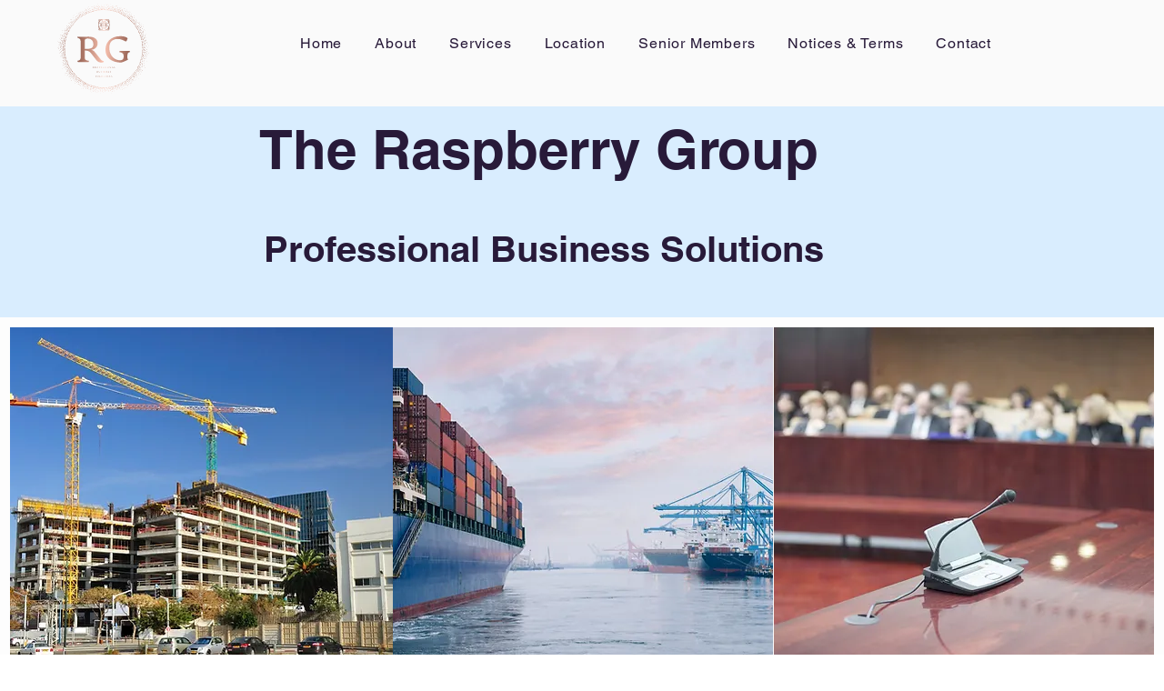

--- FILE ---
content_type: text/html; charset=UTF-8
request_url: https://www.raspberryglobal.com/
body_size: 171861
content:
<!DOCTYPE html>
<html lang="en">
<head>
  
  <meta charset='utf-8'>
  <meta name="viewport" content="width=device-width, initial-scale=1" id="wixDesktopViewport" />
  <meta http-equiv="X-UA-Compatible" content="IE=edge">
  <meta name="generator" content="Wix.com Website Builder"/>

  <link rel="icon" sizes="192x192" href="https://static.wixstatic.com/shapes/eb9fc2_0b2731b5f7e9477c8cc7ccbbfed993aa.svg" type="image/svg+xml"/>
  <link rel="shortcut icon" href="https://static.wixstatic.com/shapes/eb9fc2_0b2731b5f7e9477c8cc7ccbbfed993aa.svg" type="image/svg+xml"/>
  <link rel="apple-touch-icon" href="https://static.wixstatic.com/shapes/eb9fc2_0b2731b5f7e9477c8cc7ccbbfed993aa.svg" type="image/svg+xml"/>

  <!-- Safari Pinned Tab Icon -->
  <!-- <link rel="mask-icon" href="https://static.wixstatic.com/shapes/eb9fc2_0b2731b5f7e9477c8cc7ccbbfed993aa.svg"> -->

  <!-- Original trials -->
  


  <!-- Segmenter Polyfill -->
  <script>
    if (!window.Intl || !window.Intl.Segmenter) {
      (function() {
        var script = document.createElement('script');
        script.src = 'https://static.parastorage.com/unpkg/@formatjs/intl-segmenter@11.7.10/polyfill.iife.js';
        document.head.appendChild(script);
      })();
    }
  </script>

  <!-- Legacy Polyfills -->
  <script nomodule="" src="https://static.parastorage.com/unpkg/core-js-bundle@3.2.1/minified.js"></script>
  <script nomodule="" src="https://static.parastorage.com/unpkg/focus-within-polyfill@5.0.9/dist/focus-within-polyfill.js"></script>

  <!-- Performance API Polyfills -->
  <script>
  (function () {
    var noop = function noop() {};
    if ("performance" in window === false) {
      window.performance = {};
    }
    window.performance.mark = performance.mark || noop;
    window.performance.measure = performance.measure || noop;
    if ("now" in window.performance === false) {
      var nowOffset = Date.now();
      if (performance.timing && performance.timing.navigationStart) {
        nowOffset = performance.timing.navigationStart;
      }
      window.performance.now = function now() {
        return Date.now() - nowOffset;
      };
    }
  })();
  </script>

  <!-- Globals Definitions -->
  <script>
    (function () {
      var now = Date.now()
      window.initialTimestamps = {
        initialTimestamp: now,
        initialRequestTimestamp: Math.round(performance.timeOrigin ? performance.timeOrigin : now - performance.now())
      }

      window.thunderboltTag = "libs-releases-GA-local"
      window.thunderboltVersion = "1.16780.0"
    })();
  </script>

  <!-- Essential Viewer Model -->
  <script type="application/json" id="wix-essential-viewer-model">{"fleetConfig":{"fleetName":"thunderbolt-isolated-renderer","type":"GA","code":0},"mode":{"qa":false,"enableTestApi":false,"debug":false,"ssrIndicator":false,"ssrOnly":false,"siteAssetsFallback":"enable","versionIndicator":false},"componentsLibrariesTopology":[{"artifactId":"editor-elements","namespace":"wixui","url":"https:\/\/static.parastorage.com\/services\/editor-elements\/1.14849.0"},{"artifactId":"editor-elements","namespace":"dsgnsys","url":"https:\/\/static.parastorage.com\/services\/editor-elements\/1.14849.0"}],"siteFeaturesConfigs":{"sessionManager":{"isRunningInDifferentSiteContext":false}},"language":{"userLanguage":"en"},"siteAssets":{"clientTopology":{"mediaRootUrl":"https:\/\/static.wixstatic.com","staticMediaUrl":"https:\/\/static.wixstatic.com\/media","moduleRepoUrl":"https:\/\/static.parastorage.com\/unpkg","fileRepoUrl":"https:\/\/static.parastorage.com\/services","viewerAppsUrl":"https:\/\/viewer-apps.parastorage.com","viewerAssetsUrl":"https:\/\/viewer-assets.parastorage.com","siteAssetsUrl":"https:\/\/siteassets.parastorage.com","pageJsonServerUrls":["https:\/\/pages.parastorage.com","https:\/\/staticorigin.wixstatic.com","https:\/\/www.raspberryglobal.com","https:\/\/fallback.wix.com\/wix-html-editor-pages-webapp\/page"],"pathOfTBModulesInFileRepoForFallback":"wix-thunderbolt\/dist\/"}},"siteFeatures":["accessibility","appMonitoring","assetsLoader","businessLogger","captcha","clickHandlerRegistrar","commonConfig","componentsLoader","componentsRegistry","consentPolicy","contentReflow","cyclicTabbing","domSelectors","domStore","dynamicPages","environmentWixCodeSdk","environment","locationWixCodeSdk","mpaNavigation","navigationManager","navigationPhases","ooi","pages","panorama","renderer","reporter","routerFetch","router","scrollRestoration","seoWixCodeSdk","seo","sessionManager","siteMembersWixCodeSdk","siteMembers","siteScrollBlocker","siteWixCodeSdk","speculationRules","ssrCache","stores","structureApi","thunderboltInitializer","tpaCommons","translations","usedPlatformApis","warmupData","windowMessageRegistrar","windowWixCodeSdk","wixCustomElementComponent","wixEmbedsApi","componentsReact","platform"],"site":{"externalBaseUrl":"https:\/\/www.raspberryglobal.com","isSEO":false},"media":{"staticMediaUrl":"https:\/\/static.wixstatic.com\/media","mediaRootUrl":"https:\/\/static.wixstatic.com\/","staticVideoUrl":"https:\/\/video.wixstatic.com\/"},"requestUrl":"https:\/\/www.raspberryglobal.com\/","rollout":{"siteAssetsVersionsRollout":false,"isDACRollout":0,"isTBRollout":false},"commonConfig":{"brand":"wix","host":"VIEWER","bsi":"","consentPolicy":{},"consentPolicyHeader":{},"siteRevision":"168","renderingFlow":"NONE","language":"en","locale":"en-gb"},"interactionSampleRatio":0.01,"accessTokensUrl":"https:\/\/www.raspberryglobal.com\/_api\/v1\/access-tokens","isExcludedFromSecurityExperiments":false,"experiments":{"specs.thunderbolt.hardenFetchAndXHR":true,"specs.thunderbolt.securityExperiments":true,"specs.thunderbolt.browserCacheReload":true,"specs.thunderbolt.removeDynamicModelTopology":true}}</script>
  <script>window.viewerModel = JSON.parse(document.getElementById('wix-essential-viewer-model').textContent)</script>

  <script>
    window.commonConfig = viewerModel.commonConfig
  </script>

  
  <!-- BEGIN handleAccessTokens bundle -->

  <script data-url="https://static.parastorage.com/services/wix-thunderbolt/dist/handleAccessTokens.inline.4f2f9a53.bundle.min.js">(()=>{"use strict";function e(e){let{context:o,property:r,value:n,enumerable:i=!0}=e,c=e.get,l=e.set;if(!r||void 0===n&&!c&&!l)return new Error("property and value are required");let a=o||globalThis,s=a?.[r],u={};if(void 0!==n)u.value=n;else{if(c){let e=t(c);e&&(u.get=e)}if(l){let e=t(l);e&&(u.set=e)}}let p={...u,enumerable:i||!1,configurable:!1};void 0!==n&&(p.writable=!1);try{Object.defineProperty(a,r,p)}catch(e){return e instanceof TypeError?s:e}return s}function t(e,t){return"function"==typeof e?e:!0===e?.async&&"function"==typeof e.func?t?async function(t){return e.func(t)}:async function(){return e.func()}:"function"==typeof e?.func?e.func:void 0}try{e({property:"strictDefine",value:e})}catch{}try{e({property:"defineStrictObject",value:r})}catch{}try{e({property:"defineStrictMethod",value:n})}catch{}var o=["toString","toLocaleString","valueOf","constructor","prototype"];function r(t){let{context:n,property:c,propertiesToExclude:l=[],skipPrototype:a=!1,hardenPrototypePropertiesToExclude:s=[]}=t;if(!c)return new Error("property is required");let u=(n||globalThis)[c],p={},f=i(n,c);u&&("object"==typeof u||"function"==typeof u)&&Reflect.ownKeys(u).forEach(t=>{if(!l.includes(t)&&!o.includes(t)){let o=i(u,t);if(o&&(o.writable||o.configurable)){let{value:r,get:n,set:i,enumerable:c=!1}=o,l={};void 0!==r?l.value=r:n?l.get=n:i&&(l.set=i);try{let o=e({context:u,property:t,...l,enumerable:c});p[t]=o}catch(e){if(!(e instanceof TypeError))throw e;try{p[t]=o.value||o.get||o.set}catch{}}}}});let d={originalObject:u,originalProperties:p};if(!a&&void 0!==u?.prototype){let e=r({context:u,property:"prototype",propertiesToExclude:s,skipPrototype:!0});e instanceof Error||(d.originalPrototype=e?.originalObject,d.originalPrototypeProperties=e?.originalProperties)}return e({context:n,property:c,value:u,enumerable:f?.enumerable}),d}function n(t,o){let r=(o||globalThis)[t],n=i(o||globalThis,t);return r&&n&&(n.writable||n.configurable)?(Object.freeze(r),e({context:globalThis,property:t,value:r})):r}function i(e,t){if(e&&t)try{return Reflect.getOwnPropertyDescriptor(e,t)}catch{return}}function c(e){if("string"!=typeof e)return e;try{return decodeURIComponent(e).toLowerCase().trim()}catch{return e.toLowerCase().trim()}}function l(e,t){let o="";if("string"==typeof e)o=e.split("=")[0]?.trim()||"";else{if(!e||"string"!=typeof e.name)return!1;o=e.name}return t.has(c(o)||"")}function a(e,t){let o;return o="string"==typeof e?e.split(";").map(e=>e.trim()).filter(e=>e.length>0):e||[],o.filter(e=>!l(e,t))}var s=null;function u(){return null===s&&(s=typeof Document>"u"?void 0:Object.getOwnPropertyDescriptor(Document.prototype,"cookie")),s}function p(t,o){if(!globalThis?.cookieStore)return;let r=globalThis.cookieStore.get.bind(globalThis.cookieStore),n=globalThis.cookieStore.getAll.bind(globalThis.cookieStore),i=globalThis.cookieStore.set.bind(globalThis.cookieStore),c=globalThis.cookieStore.delete.bind(globalThis.cookieStore);return e({context:globalThis.CookieStore.prototype,property:"get",value:async function(e){return l(("string"==typeof e?e:e.name)||"",t)?null:r.call(this,e)},enumerable:!0}),e({context:globalThis.CookieStore.prototype,property:"getAll",value:async function(){return a(await n.apply(this,Array.from(arguments)),t)},enumerable:!0}),e({context:globalThis.CookieStore.prototype,property:"set",value:async function(){let e=Array.from(arguments);if(!l(1===e.length?e[0].name:e[0],t))return i.apply(this,e);o&&console.warn(o)},enumerable:!0}),e({context:globalThis.CookieStore.prototype,property:"delete",value:async function(){let e=Array.from(arguments);if(!l(1===e.length?e[0].name:e[0],t))return c.apply(this,e)},enumerable:!0}),e({context:globalThis.cookieStore,property:"prototype",value:globalThis.CookieStore.prototype,enumerable:!1}),e({context:globalThis,property:"cookieStore",value:globalThis.cookieStore,enumerable:!0}),{get:r,getAll:n,set:i,delete:c}}var f=["TextEncoder","TextDecoder","XMLHttpRequestEventTarget","EventTarget","URL","JSON","Reflect","Object","Array","Map","Set","WeakMap","WeakSet","Promise","Symbol","Error"],d=["addEventListener","removeEventListener","dispatchEvent","encodeURI","encodeURIComponent","decodeURI","decodeURIComponent"];const y=(e,t)=>{try{const o=t?t.get.call(document):document.cookie;return o.split(";").map(e=>e.trim()).filter(t=>t?.startsWith(e))[0]?.split("=")[1]}catch(e){return""}},g=(e="",t="",o="/")=>`${e}=; ${t?`domain=${t};`:""} max-age=0; path=${o}; expires=Thu, 01 Jan 1970 00:00:01 GMT`;function m(){(function(){if("undefined"!=typeof window){const e=performance.getEntriesByType("navigation")[0];return"back_forward"===(e?.type||"")}return!1})()&&function(){const{counter:e}=function(){const e=b("getItem");if(e){const[t,o]=e.split("-"),r=o?parseInt(o,10):0;if(r>=3){const e=t?Number(t):0;if(Date.now()-e>6e4)return{counter:0}}return{counter:r}}return{counter:0}}();e<3?(!function(e=1){b("setItem",`${Date.now()}-${e}`)}(e+1),window.location.reload()):console.error("ATS: Max reload attempts reached")}()}function b(e,t){try{return sessionStorage[e]("reload",t||"")}catch(e){console.error("ATS: Error calling sessionStorage:",e)}}const h="client-session-bind",v="sec-fetch-unsupported",{experiments:w}=window.viewerModel,T=[h,"client-binding",v,"svSession","smSession","server-session-bind","wixSession2","wixSession3"].map(e=>e.toLowerCase()),{cookie:S}=function(t,o){let r=new Set(t);return e({context:document,property:"cookie",set:{func:e=>function(e,t,o,r){let n=u(),i=c(t.split(";")[0]||"")||"";[...o].every(e=>!i.startsWith(e.toLowerCase()))&&n?.set?n.set.call(e,t):r&&console.warn(r)}(document,e,r,o)},get:{func:()=>function(e,t){let o=u();if(!o?.get)throw new Error("Cookie descriptor or getter not available");return a(o.get.call(e),t).join("; ")}(document,r)},enumerable:!0}),{cookieStore:p(r,o),cookie:u()}}(T),k="tbReady",x="security_overrideGlobals",{experiments:E,siteFeaturesConfigs:C,accessTokensUrl:P}=window.viewerModel,R=P,M={},O=(()=>{const e=y(h,S);if(w["specs.thunderbolt.browserCacheReload"]){y(v,S)||e?b("removeItem"):m()}return(()=>{const e=g(h),t=g(h,location.hostname);S.set.call(document,e),S.set.call(document,t)})(),e})();O&&(M["client-binding"]=O);const D=fetch;addEventListener(k,function e(t){const{logger:o}=t.detail;try{window.tb.init({fetch:D,fetchHeaders:M})}catch(e){const t=new Error("TB003");o.meter(`${x}_${t.message}`,{paramsOverrides:{errorType:x,eventString:t.message}}),window?.viewerModel?.mode.debug&&console.error(e)}finally{removeEventListener(k,e)}}),E["specs.thunderbolt.hardenFetchAndXHR"]||(window.fetchDynamicModel=()=>C.sessionManager.isRunningInDifferentSiteContext?Promise.resolve({}):fetch(R,{credentials:"same-origin",headers:M}).then(function(e){if(!e.ok)throw new Error(`[${e.status}]${e.statusText}`);return e.json()}),window.dynamicModelPromise=window.fetchDynamicModel())})();
//# sourceMappingURL=https://static.parastorage.com/services/wix-thunderbolt/dist/handleAccessTokens.inline.4f2f9a53.bundle.min.js.map</script>

<!-- END handleAccessTokens bundle -->

<!-- BEGIN overrideGlobals bundle -->

<script data-url="https://static.parastorage.com/services/wix-thunderbolt/dist/overrideGlobals.inline.ec13bfcf.bundle.min.js">(()=>{"use strict";function e(e){let{context:r,property:o,value:n,enumerable:i=!0}=e,c=e.get,a=e.set;if(!o||void 0===n&&!c&&!a)return new Error("property and value are required");let l=r||globalThis,u=l?.[o],s={};if(void 0!==n)s.value=n;else{if(c){let e=t(c);e&&(s.get=e)}if(a){let e=t(a);e&&(s.set=e)}}let p={...s,enumerable:i||!1,configurable:!1};void 0!==n&&(p.writable=!1);try{Object.defineProperty(l,o,p)}catch(e){return e instanceof TypeError?u:e}return u}function t(e,t){return"function"==typeof e?e:!0===e?.async&&"function"==typeof e.func?t?async function(t){return e.func(t)}:async function(){return e.func()}:"function"==typeof e?.func?e.func:void 0}try{e({property:"strictDefine",value:e})}catch{}try{e({property:"defineStrictObject",value:o})}catch{}try{e({property:"defineStrictMethod",value:n})}catch{}var r=["toString","toLocaleString","valueOf","constructor","prototype"];function o(t){let{context:n,property:c,propertiesToExclude:a=[],skipPrototype:l=!1,hardenPrototypePropertiesToExclude:u=[]}=t;if(!c)return new Error("property is required");let s=(n||globalThis)[c],p={},f=i(n,c);s&&("object"==typeof s||"function"==typeof s)&&Reflect.ownKeys(s).forEach(t=>{if(!a.includes(t)&&!r.includes(t)){let r=i(s,t);if(r&&(r.writable||r.configurable)){let{value:o,get:n,set:i,enumerable:c=!1}=r,a={};void 0!==o?a.value=o:n?a.get=n:i&&(a.set=i);try{let r=e({context:s,property:t,...a,enumerable:c});p[t]=r}catch(e){if(!(e instanceof TypeError))throw e;try{p[t]=r.value||r.get||r.set}catch{}}}}});let d={originalObject:s,originalProperties:p};if(!l&&void 0!==s?.prototype){let e=o({context:s,property:"prototype",propertiesToExclude:u,skipPrototype:!0});e instanceof Error||(d.originalPrototype=e?.originalObject,d.originalPrototypeProperties=e?.originalProperties)}return e({context:n,property:c,value:s,enumerable:f?.enumerable}),d}function n(t,r){let o=(r||globalThis)[t],n=i(r||globalThis,t);return o&&n&&(n.writable||n.configurable)?(Object.freeze(o),e({context:globalThis,property:t,value:o})):o}function i(e,t){if(e&&t)try{return Reflect.getOwnPropertyDescriptor(e,t)}catch{return}}function c(e){if("string"!=typeof e)return e;try{return decodeURIComponent(e).toLowerCase().trim()}catch{return e.toLowerCase().trim()}}function a(e,t){return e instanceof Headers?e.forEach((r,o)=>{l(o,t)||e.delete(o)}):Object.keys(e).forEach(r=>{l(r,t)||delete e[r]}),e}function l(e,t){return!t.has(c(e)||"")}function u(e,t){let r=!0,o=function(e){let t,r;if(globalThis.Request&&e instanceof Request)t=e.url;else{if("function"!=typeof e?.toString)throw new Error("Unsupported type for url");t=e.toString()}try{return new URL(t).pathname}catch{return r=t.replace(/#.+/gi,"").split("?").shift(),r.startsWith("/")?r:`/${r}`}}(e),n=c(o);return n&&t.some(e=>n.includes(e))&&(r=!1),r}function s(t,r,o){let n=fetch,i=XMLHttpRequest,c=new Set(r);function s(){let e=new i,r=e.open,n=e.setRequestHeader;return e.open=function(){let n=Array.from(arguments),i=n[1];if(n.length<2||u(i,t))return r.apply(e,n);throw new Error(o||`Request not allowed for path ${i}`)},e.setRequestHeader=function(t,r){l(decodeURIComponent(t),c)&&n.call(e,t,r)},e}return e({property:"fetch",value:function(){let e=function(e,t){return globalThis.Request&&e[0]instanceof Request&&e[0]?.headers?a(e[0].headers,t):e[1]?.headers&&a(e[1].headers,t),e}(arguments,c);return u(arguments[0],t)?n.apply(globalThis,Array.from(e)):new Promise((e,t)=>{t(new Error(o||`Request not allowed for path ${arguments[0]}`))})},enumerable:!0}),e({property:"XMLHttpRequest",value:s,enumerable:!0}),Object.keys(i).forEach(e=>{s[e]=i[e]}),{fetch:n,XMLHttpRequest:i}}var p=["TextEncoder","TextDecoder","XMLHttpRequestEventTarget","EventTarget","URL","JSON","Reflect","Object","Array","Map","Set","WeakMap","WeakSet","Promise","Symbol","Error"],f=["addEventListener","removeEventListener","dispatchEvent","encodeURI","encodeURIComponent","decodeURI","decodeURIComponent"];const d=function(){let t=globalThis.open,r=document.open;function o(e,r,o){let n="string"!=typeof e,i=t.call(window,e,r,o);return n||e&&function(e){return e.startsWith("//")&&/(?:[a-z0-9](?:[a-z0-9-]{0,61}[a-z0-9])?\.)+[a-z0-9][a-z0-9-]{0,61}[a-z0-9]/g.test(`${location.protocol}:${e}`)&&(e=`${location.protocol}${e}`),!e.startsWith("http")||new URL(e).hostname===location.hostname}(e)?{}:i}return e({property:"open",value:o,context:globalThis,enumerable:!0}),e({property:"open",value:function(e,t,n){return e?o(e,t,n):r.call(document,e||"",t||"",n||"")},context:document,enumerable:!0}),{open:t,documentOpen:r}},y=function(){let t=document.createElement,r=Element.prototype.setAttribute,o=Element.prototype.setAttributeNS;return e({property:"createElement",context:document,value:function(n,i){let a=t.call(document,n,i);if("iframe"===c(n)){e({property:"srcdoc",context:a,get:()=>"",set:()=>{console.warn("`srcdoc` is not allowed in iframe elements.")}});let t=function(e,t){"srcdoc"!==e.toLowerCase()?r.call(a,e,t):console.warn("`srcdoc` attribute is not allowed to be set.")},n=function(e,t,r){"srcdoc"!==t.toLowerCase()?o.call(a,e,t,r):console.warn("`srcdoc` attribute is not allowed to be set.")};a.setAttribute=t,a.setAttributeNS=n}return a},enumerable:!0}),{createElement:t,setAttribute:r,setAttributeNS:o}},m=["client-binding"],b=["/_api/v1/access-tokens","/_api/v2/dynamicmodel","/_api/one-app-session-web/v3/businesses"],h=function(){let t=setTimeout,r=setInterval;return o("setTimeout",0,globalThis),o("setInterval",0,globalThis),{setTimeout:t,setInterval:r};function o(t,r,o){let n=o||globalThis,i=n[t];if(!i||"function"!=typeof i)throw new Error(`Function ${t} not found or is not a function`);e({property:t,value:function(){let e=Array.from(arguments);if("string"!=typeof e[r])return i.apply(n,e);console.warn(`Calling ${t} with a String Argument at index ${r} is not allowed`)},context:o,enumerable:!0})}},v=function(){if(navigator&&"serviceWorker"in navigator){let t=navigator.serviceWorker.register;return e({context:navigator.serviceWorker,property:"register",value:function(){console.log("Service worker registration is not allowed")},enumerable:!0}),{register:t}}return{}};performance.mark("overrideGlobals started");const{isExcludedFromSecurityExperiments:g,experiments:w}=window.viewerModel,E=!g&&w["specs.thunderbolt.securityExperiments"];try{d(),E&&y(),w["specs.thunderbolt.hardenFetchAndXHR"]&&E&&s(b,m),v(),(e=>{let t=[],r=[];r=r.concat(["TextEncoder","TextDecoder"]),e&&(r=r.concat(["XMLHttpRequestEventTarget","EventTarget"])),r=r.concat(["URL","JSON"]),e&&(t=t.concat(["addEventListener","removeEventListener"])),t=t.concat(["encodeURI","encodeURIComponent","decodeURI","decodeURIComponent"]),r=r.concat(["String","Number"]),e&&r.push("Object"),r=r.concat(["Reflect"]),t.forEach(e=>{n(e),["addEventListener","removeEventListener"].includes(e)&&n(e,document)}),r.forEach(e=>{o({property:e})})})(E),E&&h()}catch(e){window?.viewerModel?.mode.debug&&console.error(e);const t=new Error("TB006");window.fedops?.reportError(t,"security_overrideGlobals"),window.Sentry?window.Sentry.captureException(t):globalThis.defineStrictProperty("sentryBuffer",[t],window,!1)}performance.mark("overrideGlobals ended")})();
//# sourceMappingURL=https://static.parastorage.com/services/wix-thunderbolt/dist/overrideGlobals.inline.ec13bfcf.bundle.min.js.map</script>

<!-- END overrideGlobals bundle -->


  
  <script>
    window.commonConfig = viewerModel.commonConfig

	
  </script>

  <!-- Initial CSS -->
  <style data-url="https://static.parastorage.com/services/wix-thunderbolt/dist/main.347af09f.min.css">@keyframes slide-horizontal-new{0%{transform:translateX(100%)}}@keyframes slide-horizontal-old{80%{opacity:1}to{opacity:0;transform:translateX(-100%)}}@keyframes slide-vertical-new{0%{transform:translateY(-100%)}}@keyframes slide-vertical-old{80%{opacity:1}to{opacity:0;transform:translateY(100%)}}@keyframes out-in-new{0%{opacity:0}}@keyframes out-in-old{to{opacity:0}}:root:active-view-transition{view-transition-name:none}::view-transition{pointer-events:none}:root:active-view-transition::view-transition-new(page-group),:root:active-view-transition::view-transition-old(page-group){animation-duration:.6s;cursor:wait;pointer-events:all}:root:active-view-transition-type(SlideHorizontal)::view-transition-old(page-group){animation:slide-horizontal-old .6s cubic-bezier(.83,0,.17,1) forwards;mix-blend-mode:normal}:root:active-view-transition-type(SlideHorizontal)::view-transition-new(page-group){animation:slide-horizontal-new .6s cubic-bezier(.83,0,.17,1) backwards;mix-blend-mode:normal}:root:active-view-transition-type(SlideVertical)::view-transition-old(page-group){animation:slide-vertical-old .6s cubic-bezier(.83,0,.17,1) forwards;mix-blend-mode:normal}:root:active-view-transition-type(SlideVertical)::view-transition-new(page-group){animation:slide-vertical-new .6s cubic-bezier(.83,0,.17,1) backwards;mix-blend-mode:normal}:root:active-view-transition-type(OutIn)::view-transition-old(page-group){animation:out-in-old .35s cubic-bezier(.22,1,.36,1) forwards}:root:active-view-transition-type(OutIn)::view-transition-new(page-group){animation:out-in-new .35s cubic-bezier(.64,0,.78,0) .35s backwards}@media(prefers-reduced-motion:reduce){::view-transition-group(*),::view-transition-new(*),::view-transition-old(*){animation:none!important}}body,html{background:transparent;border:0;margin:0;outline:0;padding:0;vertical-align:baseline}body{--scrollbar-width:0px;font-family:Arial,Helvetica,sans-serif;font-size:10px}body,html{height:100%}body{overflow-x:auto;overflow-y:scroll}body:not(.responsive) #site-root{min-width:var(--site-width);width:100%}body:not([data-js-loaded]) [data-hide-prejs]{visibility:hidden}interact-element{display:contents}#SITE_CONTAINER{position:relative}:root{--one-unit:1vw;--section-max-width:9999px;--spx-stopper-max:9999px;--spx-stopper-min:0px;--browser-zoom:1}@supports(-webkit-appearance:none) and (stroke-color:transparent){:root{--safari-sticky-fix:opacity;--experimental-safari-sticky-fix:translateZ(0)}}@supports(container-type:inline-size){:root{--one-unit:1cqw}}[id^=oldHoverBox-]{mix-blend-mode:plus-lighter;transition:opacity .5s ease,visibility .5s ease}[data-mesh-id$=inlineContent-gridContainer]:has(>[id^=oldHoverBox-]){isolation:isolate}</style>
<style data-url="https://static.parastorage.com/services/wix-thunderbolt/dist/main.renderer.9cb0985f.min.css">a,abbr,acronym,address,applet,b,big,blockquote,button,caption,center,cite,code,dd,del,dfn,div,dl,dt,em,fieldset,font,footer,form,h1,h2,h3,h4,h5,h6,header,i,iframe,img,ins,kbd,label,legend,li,nav,object,ol,p,pre,q,s,samp,section,small,span,strike,strong,sub,sup,table,tbody,td,tfoot,th,thead,title,tr,tt,u,ul,var{background:transparent;border:0;margin:0;outline:0;padding:0;vertical-align:baseline}input,select,textarea{box-sizing:border-box;font-family:Helvetica,Arial,sans-serif}ol,ul{list-style:none}blockquote,q{quotes:none}ins{text-decoration:none}del{text-decoration:line-through}table{border-collapse:collapse;border-spacing:0}a{cursor:pointer;text-decoration:none}.testStyles{overflow-y:hidden}.reset-button{-webkit-appearance:none;background:none;border:0;color:inherit;font:inherit;line-height:normal;outline:0;overflow:visible;padding:0;-webkit-user-select:none;-moz-user-select:none;-ms-user-select:none}:focus{outline:none}body.device-mobile-optimized:not(.disable-site-overflow){overflow-x:hidden;overflow-y:scroll}body.device-mobile-optimized:not(.responsive) #SITE_CONTAINER{margin-left:auto;margin-right:auto;overflow-x:visible;position:relative;width:320px}body.device-mobile-optimized:not(.responsive):not(.blockSiteScrolling) #SITE_CONTAINER{margin-top:0}body.device-mobile-optimized>*{max-width:100%!important}body.device-mobile-optimized #site-root{overflow-x:hidden;overflow-y:hidden}@supports(overflow:clip){body.device-mobile-optimized #site-root{overflow-x:clip;overflow-y:clip}}body.device-mobile-non-optimized #SITE_CONTAINER #site-root{overflow-x:clip;overflow-y:clip}body.device-mobile-non-optimized.fullScreenMode{background-color:#5f6360}body.device-mobile-non-optimized.fullScreenMode #MOBILE_ACTIONS_MENU,body.device-mobile-non-optimized.fullScreenMode #SITE_BACKGROUND,body.device-mobile-non-optimized.fullScreenMode #site-root,body.fullScreenMode #WIX_ADS{visibility:hidden}body.fullScreenMode{overflow-x:hidden!important;overflow-y:hidden!important}body.fullScreenMode.device-mobile-optimized #TINY_MENU{opacity:0;pointer-events:none}body.fullScreenMode-scrollable.device-mobile-optimized{overflow-x:hidden!important;overflow-y:auto!important}body.fullScreenMode-scrollable.device-mobile-optimized #masterPage,body.fullScreenMode-scrollable.device-mobile-optimized #site-root{overflow-x:hidden!important;overflow-y:hidden!important}body.fullScreenMode-scrollable.device-mobile-optimized #SITE_BACKGROUND,body.fullScreenMode-scrollable.device-mobile-optimized #masterPage{height:auto!important}body.fullScreenMode-scrollable.device-mobile-optimized #masterPage.mesh-layout{height:0!important}body.blockSiteScrolling,body.siteScrollingBlocked{position:fixed;width:100%}body.blockSiteScrolling #SITE_CONTAINER{margin-top:calc(var(--blocked-site-scroll-margin-top)*-1)}#site-root{margin:0 auto;min-height:100%;position:relative;top:var(--wix-ads-height)}#site-root img:not([src]){visibility:hidden}#site-root svg img:not([src]){visibility:visible}.auto-generated-link{color:inherit}#SCROLL_TO_BOTTOM,#SCROLL_TO_TOP{height:0}.has-click-trigger{cursor:pointer}.fullScreenOverlay{bottom:0;display:flex;justify-content:center;left:0;overflow-y:hidden;position:fixed;right:0;top:-60px;z-index:1005}.fullScreenOverlay>.fullScreenOverlayContent{bottom:0;left:0;margin:0 auto;overflow:hidden;position:absolute;right:0;top:60px;transform:translateZ(0)}[data-mesh-id$=centeredContent],[data-mesh-id$=form],[data-mesh-id$=inlineContent]{pointer-events:none;position:relative}[data-mesh-id$=-gridWrapper],[data-mesh-id$=-rotated-wrapper]{pointer-events:none}[data-mesh-id$=-gridContainer]>*,[data-mesh-id$=-rotated-wrapper]>*,[data-mesh-id$=inlineContent]>:not([data-mesh-id$=-gridContainer]){pointer-events:auto}.device-mobile-optimized #masterPage.mesh-layout #SOSP_CONTAINER_CUSTOM_ID{grid-area:2/1/3/2;-ms-grid-row:2;position:relative}#masterPage.mesh-layout{-ms-grid-rows:max-content max-content min-content max-content;-ms-grid-columns:100%;align-items:start;display:-ms-grid;display:grid;grid-template-columns:100%;grid-template-rows:max-content max-content min-content max-content;justify-content:stretch}#masterPage.mesh-layout #PAGES_CONTAINER,#masterPage.mesh-layout #SITE_FOOTER-placeholder,#masterPage.mesh-layout #SITE_FOOTER_WRAPPER,#masterPage.mesh-layout #SITE_HEADER-placeholder,#masterPage.mesh-layout #SITE_HEADER_WRAPPER,#masterPage.mesh-layout #SOSP_CONTAINER_CUSTOM_ID[data-state~=mobileView],#masterPage.mesh-layout #soapAfterPagesContainer,#masterPage.mesh-layout #soapBeforePagesContainer{-ms-grid-row-align:start;-ms-grid-column-align:start;-ms-grid-column:1}#masterPage.mesh-layout #SITE_HEADER-placeholder,#masterPage.mesh-layout #SITE_HEADER_WRAPPER{grid-area:1/1/2/2;-ms-grid-row:1}#masterPage.mesh-layout #PAGES_CONTAINER,#masterPage.mesh-layout #soapAfterPagesContainer,#masterPage.mesh-layout #soapBeforePagesContainer{grid-area:3/1/4/2;-ms-grid-row:3}#masterPage.mesh-layout #soapAfterPagesContainer,#masterPage.mesh-layout #soapBeforePagesContainer{width:100%}#masterPage.mesh-layout #PAGES_CONTAINER{align-self:stretch}#masterPage.mesh-layout main#PAGES_CONTAINER{display:block}#masterPage.mesh-layout #SITE_FOOTER-placeholder,#masterPage.mesh-layout #SITE_FOOTER_WRAPPER{grid-area:4/1/5/2;-ms-grid-row:4}#masterPage.mesh-layout #SITE_PAGES,#masterPage.mesh-layout [data-mesh-id=PAGES_CONTAINERcenteredContent],#masterPage.mesh-layout [data-mesh-id=PAGES_CONTAINERinlineContent]{height:100%}#masterPage.mesh-layout.desktop>*{width:100%}#masterPage.mesh-layout #PAGES_CONTAINER,#masterPage.mesh-layout #SITE_FOOTER,#masterPage.mesh-layout #SITE_FOOTER_WRAPPER,#masterPage.mesh-layout #SITE_HEADER,#masterPage.mesh-layout #SITE_HEADER_WRAPPER,#masterPage.mesh-layout #SITE_PAGES,#masterPage.mesh-layout #masterPageinlineContent{position:relative}#masterPage.mesh-layout #SITE_HEADER{grid-area:1/1/2/2}#masterPage.mesh-layout #SITE_FOOTER{grid-area:4/1/5/2}#masterPage.mesh-layout.overflow-x-clip #SITE_FOOTER,#masterPage.mesh-layout.overflow-x-clip #SITE_HEADER{overflow-x:clip}[data-z-counter]{z-index:0}[data-z-counter="0"]{z-index:auto}.wixSiteProperties{-webkit-font-smoothing:antialiased;-moz-osx-font-smoothing:grayscale}:root{--wst-button-color-fill-primary:rgb(var(--color_48));--wst-button-color-border-primary:rgb(var(--color_49));--wst-button-color-text-primary:rgb(var(--color_50));--wst-button-color-fill-primary-hover:rgb(var(--color_51));--wst-button-color-border-primary-hover:rgb(var(--color_52));--wst-button-color-text-primary-hover:rgb(var(--color_53));--wst-button-color-fill-primary-disabled:rgb(var(--color_54));--wst-button-color-border-primary-disabled:rgb(var(--color_55));--wst-button-color-text-primary-disabled:rgb(var(--color_56));--wst-button-color-fill-secondary:rgb(var(--color_57));--wst-button-color-border-secondary:rgb(var(--color_58));--wst-button-color-text-secondary:rgb(var(--color_59));--wst-button-color-fill-secondary-hover:rgb(var(--color_60));--wst-button-color-border-secondary-hover:rgb(var(--color_61));--wst-button-color-text-secondary-hover:rgb(var(--color_62));--wst-button-color-fill-secondary-disabled:rgb(var(--color_63));--wst-button-color-border-secondary-disabled:rgb(var(--color_64));--wst-button-color-text-secondary-disabled:rgb(var(--color_65));--wst-color-fill-base-1:rgb(var(--color_36));--wst-color-fill-base-2:rgb(var(--color_37));--wst-color-fill-base-shade-1:rgb(var(--color_38));--wst-color-fill-base-shade-2:rgb(var(--color_39));--wst-color-fill-base-shade-3:rgb(var(--color_40));--wst-color-fill-accent-1:rgb(var(--color_41));--wst-color-fill-accent-2:rgb(var(--color_42));--wst-color-fill-accent-3:rgb(var(--color_43));--wst-color-fill-accent-4:rgb(var(--color_44));--wst-color-fill-background-primary:rgb(var(--color_11));--wst-color-fill-background-secondary:rgb(var(--color_12));--wst-color-text-primary:rgb(var(--color_15));--wst-color-text-secondary:rgb(var(--color_14));--wst-color-action:rgb(var(--color_18));--wst-color-disabled:rgb(var(--color_39));--wst-color-title:rgb(var(--color_45));--wst-color-subtitle:rgb(var(--color_46));--wst-color-line:rgb(var(--color_47));--wst-font-style-h2:var(--font_2);--wst-font-style-h3:var(--font_3);--wst-font-style-h4:var(--font_4);--wst-font-style-h5:var(--font_5);--wst-font-style-h6:var(--font_6);--wst-font-style-body-large:var(--font_7);--wst-font-style-body-medium:var(--font_8);--wst-font-style-body-small:var(--font_9);--wst-font-style-body-x-small:var(--font_10);--wst-color-custom-1:rgb(var(--color_13));--wst-color-custom-2:rgb(var(--color_16));--wst-color-custom-3:rgb(var(--color_17));--wst-color-custom-4:rgb(var(--color_19));--wst-color-custom-5:rgb(var(--color_20));--wst-color-custom-6:rgb(var(--color_21));--wst-color-custom-7:rgb(var(--color_22));--wst-color-custom-8:rgb(var(--color_23));--wst-color-custom-9:rgb(var(--color_24));--wst-color-custom-10:rgb(var(--color_25));--wst-color-custom-11:rgb(var(--color_26));--wst-color-custom-12:rgb(var(--color_27));--wst-color-custom-13:rgb(var(--color_28));--wst-color-custom-14:rgb(var(--color_29));--wst-color-custom-15:rgb(var(--color_30));--wst-color-custom-16:rgb(var(--color_31));--wst-color-custom-17:rgb(var(--color_32));--wst-color-custom-18:rgb(var(--color_33));--wst-color-custom-19:rgb(var(--color_34));--wst-color-custom-20:rgb(var(--color_35))}.wix-presets-wrapper{display:contents}</style>

  <meta name="format-detection" content="telephone=no">
  <meta name="skype_toolbar" content="skype_toolbar_parser_compatible">
  
  

  

  
      <!--pageHtmlEmbeds.head start-->
      <script type="wix/htmlEmbeds" id="pageHtmlEmbeds.head start"></script>
    
      <script type="wix/htmlEmbeds" id="pageHtmlEmbeds.head end"></script>
      <!--pageHtmlEmbeds.head end-->
  

  <!-- head performance data start -->
  
  <!-- head performance data end -->
  

    


<meta http-equiv="X-Wix-Meta-Site-Id" content="8ec8d5bc-000b-463b-83b5-d023bf295045">
<meta http-equiv="X-Wix-Application-Instance-Id" content="04e7b477-2b86-49cd-b023-bcf5b0588a41">

    <meta http-equiv="X-Wix-Published-Version" content="168"/>



    <meta http-equiv="etag" content="bug"/>

<!-- render-head end -->

<style data-href="https://static.parastorage.com/services/editor-elements-library/dist/thunderbolt/rb_wixui.thunderbolt_bootstrap.a1b00b19.min.css">.cwL6XW{cursor:pointer}.sNF2R0{opacity:0}.hLoBV3{transition:opacity var(--transition-duration) cubic-bezier(.37,0,.63,1)}.Rdf41z,.hLoBV3{opacity:1}.ftlZWo{transition:opacity var(--transition-duration) cubic-bezier(.37,0,.63,1)}.ATGlOr,.ftlZWo{opacity:0}.KQSXD0{transition:opacity var(--transition-duration) cubic-bezier(.64,0,.78,0)}.KQSXD0,.pagQKE{opacity:1}._6zG5H{opacity:0;transition:opacity var(--transition-duration) cubic-bezier(.22,1,.36,1)}.BB49uC{transform:translateX(100%)}.j9xE1V{transition:transform var(--transition-duration) cubic-bezier(.87,0,.13,1)}.ICs7Rs,.j9xE1V{transform:translateX(0)}.DxijZJ{transition:transform var(--transition-duration) cubic-bezier(.87,0,.13,1)}.B5kjYq,.DxijZJ{transform:translateX(-100%)}.cJijIV{transition:transform var(--transition-duration) cubic-bezier(.87,0,.13,1)}.cJijIV,.hOxaWM{transform:translateX(0)}.T9p3fN{transform:translateX(100%);transition:transform var(--transition-duration) cubic-bezier(.87,0,.13,1)}.qDxYJm{transform:translateY(100%)}.aA9V0P{transition:transform var(--transition-duration) cubic-bezier(.87,0,.13,1)}.YPXPAS,.aA9V0P{transform:translateY(0)}.Xf2zsA{transition:transform var(--transition-duration) cubic-bezier(.87,0,.13,1)}.Xf2zsA,.y7Kt7s{transform:translateY(-100%)}.EeUgMu{transition:transform var(--transition-duration) cubic-bezier(.87,0,.13,1)}.EeUgMu,.fdHrtm{transform:translateY(0)}.WIFaG4{transform:translateY(100%);transition:transform var(--transition-duration) cubic-bezier(.87,0,.13,1)}body:not(.responsive) .JsJXaX{overflow-x:clip}:root:active-view-transition .JsJXaX{view-transition-name:page-group}.AnQkDU{display:grid;grid-template-columns:1fr;grid-template-rows:1fr;height:100%}.AnQkDU>div{align-self:stretch!important;grid-area:1/1/2/2;justify-self:stretch!important}.StylableButton2545352419__root{-archetype:box;border:none;box-sizing:border-box;cursor:pointer;display:block;height:100%;min-height:10px;min-width:10px;padding:0;touch-action:manipulation;width:100%}.StylableButton2545352419__root[disabled]{pointer-events:none}.StylableButton2545352419__root:not(:hover):not([disabled]).StylableButton2545352419--hasBackgroundColor{background-color:var(--corvid-background-color)!important}.StylableButton2545352419__root:hover:not([disabled]).StylableButton2545352419--hasHoverBackgroundColor{background-color:var(--corvid-hover-background-color)!important}.StylableButton2545352419__root:not(:hover)[disabled].StylableButton2545352419--hasDisabledBackgroundColor{background-color:var(--corvid-disabled-background-color)!important}.StylableButton2545352419__root:not(:hover):not([disabled]).StylableButton2545352419--hasBorderColor{border-color:var(--corvid-border-color)!important}.StylableButton2545352419__root:hover:not([disabled]).StylableButton2545352419--hasHoverBorderColor{border-color:var(--corvid-hover-border-color)!important}.StylableButton2545352419__root:not(:hover)[disabled].StylableButton2545352419--hasDisabledBorderColor{border-color:var(--corvid-disabled-border-color)!important}.StylableButton2545352419__root.StylableButton2545352419--hasBorderRadius{border-radius:var(--corvid-border-radius)!important}.StylableButton2545352419__root.StylableButton2545352419--hasBorderWidth{border-width:var(--corvid-border-width)!important}.StylableButton2545352419__root:not(:hover):not([disabled]).StylableButton2545352419--hasColor,.StylableButton2545352419__root:not(:hover):not([disabled]).StylableButton2545352419--hasColor .StylableButton2545352419__label{color:var(--corvid-color)!important}.StylableButton2545352419__root:hover:not([disabled]).StylableButton2545352419--hasHoverColor,.StylableButton2545352419__root:hover:not([disabled]).StylableButton2545352419--hasHoverColor .StylableButton2545352419__label{color:var(--corvid-hover-color)!important}.StylableButton2545352419__root:not(:hover)[disabled].StylableButton2545352419--hasDisabledColor,.StylableButton2545352419__root:not(:hover)[disabled].StylableButton2545352419--hasDisabledColor .StylableButton2545352419__label{color:var(--corvid-disabled-color)!important}.StylableButton2545352419__link{-archetype:box;box-sizing:border-box;color:#000;text-decoration:none}.StylableButton2545352419__container{align-items:center;display:flex;flex-basis:auto;flex-direction:row;flex-grow:1;height:100%;justify-content:center;overflow:hidden;transition:all .2s ease,visibility 0s;width:100%}.StylableButton2545352419__label{-archetype:text;-controller-part-type:LayoutChildDisplayDropdown,LayoutFlexChildSpacing(first);max-width:100%;min-width:1.8em;overflow:hidden;text-align:center;text-overflow:ellipsis;transition:inherit;white-space:nowrap}.StylableButton2545352419__root.StylableButton2545352419--isMaxContent .StylableButton2545352419__label{text-overflow:unset}.StylableButton2545352419__root.StylableButton2545352419--isWrapText .StylableButton2545352419__label{min-width:10px;overflow-wrap:break-word;white-space:break-spaces;word-break:break-word}.StylableButton2545352419__icon{-archetype:icon;-controller-part-type:LayoutChildDisplayDropdown,LayoutFlexChildSpacing(last);flex-shrink:0;height:50px;min-width:1px;transition:inherit}.StylableButton2545352419__icon.StylableButton2545352419--override{display:block!important}.StylableButton2545352419__icon svg,.StylableButton2545352419__icon>span{display:flex;height:inherit;width:inherit}.StylableButton2545352419__root:not(:hover):not([disalbed]).StylableButton2545352419--hasIconColor .StylableButton2545352419__icon svg{fill:var(--corvid-icon-color)!important;stroke:var(--corvid-icon-color)!important}.StylableButton2545352419__root:hover:not([disabled]).StylableButton2545352419--hasHoverIconColor .StylableButton2545352419__icon svg{fill:var(--corvid-hover-icon-color)!important;stroke:var(--corvid-hover-icon-color)!important}.StylableButton2545352419__root:not(:hover)[disabled].StylableButton2545352419--hasDisabledIconColor .StylableButton2545352419__icon svg{fill:var(--corvid-disabled-icon-color)!important;stroke:var(--corvid-disabled-icon-color)!important}.aeyn4z{bottom:0;left:0;position:absolute;right:0;top:0}.qQrFOK{cursor:pointer}.VDJedC{-webkit-tap-highlight-color:rgba(0,0,0,0);fill:var(--corvid-fill-color,var(--fill));fill-opacity:var(--fill-opacity);stroke:var(--corvid-stroke-color,var(--stroke));stroke-opacity:var(--stroke-opacity);stroke-width:var(--stroke-width);filter:var(--drop-shadow,none);opacity:var(--opacity);transform:var(--flip)}.VDJedC,.VDJedC svg{bottom:0;left:0;position:absolute;right:0;top:0}.VDJedC svg{height:var(--svg-calculated-height,100%);margin:auto;padding:var(--svg-calculated-padding,0);width:var(--svg-calculated-width,100%)}.VDJedC svg:not([data-type=ugc]){overflow:visible}.l4CAhn *{vector-effect:non-scaling-stroke}.Z_l5lU{-webkit-text-size-adjust:100%;-moz-text-size-adjust:100%;text-size-adjust:100%}ol.font_100,ul.font_100{color:#080808;font-family:"Arial, Helvetica, sans-serif",serif;font-size:10px;font-style:normal;font-variant:normal;font-weight:400;letter-spacing:normal;line-height:normal;margin:0;text-decoration:none}ol.font_100 li,ul.font_100 li{margin-bottom:12px}ol.wix-list-text-align,ul.wix-list-text-align{list-style-position:inside}ol.wix-list-text-align h1,ol.wix-list-text-align h2,ol.wix-list-text-align h3,ol.wix-list-text-align h4,ol.wix-list-text-align h5,ol.wix-list-text-align h6,ol.wix-list-text-align p,ul.wix-list-text-align h1,ul.wix-list-text-align h2,ul.wix-list-text-align h3,ul.wix-list-text-align h4,ul.wix-list-text-align h5,ul.wix-list-text-align h6,ul.wix-list-text-align p{display:inline}.HQSswv{cursor:pointer}.yi6otz{clip:rect(0 0 0 0);border:0;height:1px;margin:-1px;overflow:hidden;padding:0;position:absolute;width:1px}.zQ9jDz [data-attr-richtext-marker=true]{display:block}.zQ9jDz [data-attr-richtext-marker=true] table{border-collapse:collapse;margin:15px 0;width:100%}.zQ9jDz [data-attr-richtext-marker=true] table td{padding:12px;position:relative}.zQ9jDz [data-attr-richtext-marker=true] table td:after{border-bottom:1px solid currentColor;border-left:1px solid currentColor;bottom:0;content:"";left:0;opacity:.2;position:absolute;right:0;top:0}.zQ9jDz [data-attr-richtext-marker=true] table tr td:last-child:after{border-right:1px solid currentColor}.zQ9jDz [data-attr-richtext-marker=true] table tr:first-child td:after{border-top:1px solid currentColor}@supports(-webkit-appearance:none) and (stroke-color:transparent){.qvSjx3>*>:first-child{vertical-align:top}}@supports(-webkit-touch-callout:none){.qvSjx3>*>:first-child{vertical-align:top}}.LkZBpT :is(p,h1,h2,h3,h4,h5,h6,ul,ol,span[data-attr-richtext-marker],blockquote,div) [class$=rich-text__text],.LkZBpT :is(p,h1,h2,h3,h4,h5,h6,ul,ol,span[data-attr-richtext-marker],blockquote,div)[class$=rich-text__text]{color:var(--corvid-color,currentColor)}.LkZBpT :is(p,h1,h2,h3,h4,h5,h6,ul,ol,span[data-attr-richtext-marker],blockquote,div) span[style*=color]{color:var(--corvid-color,currentColor)!important}.Kbom4H{direction:var(--text-direction);min-height:var(--min-height);min-width:var(--min-width)}.Kbom4H .upNqi2{word-wrap:break-word;height:100%;overflow-wrap:break-word;position:relative;width:100%}.Kbom4H .upNqi2 ul{list-style:disc inside}.Kbom4H .upNqi2 li{margin-bottom:12px}.MMl86N blockquote,.MMl86N div,.MMl86N h1,.MMl86N h2,.MMl86N h3,.MMl86N h4,.MMl86N h5,.MMl86N h6,.MMl86N p{letter-spacing:normal;line-height:normal}.gYHZuN{min-height:var(--min-height);min-width:var(--min-width)}.gYHZuN .upNqi2{word-wrap:break-word;height:100%;overflow-wrap:break-word;position:relative;width:100%}.gYHZuN .upNqi2 ol,.gYHZuN .upNqi2 ul{letter-spacing:normal;line-height:normal;margin-inline-start:.5em;padding-inline-start:1.3em}.gYHZuN .upNqi2 ul{list-style-type:disc}.gYHZuN .upNqi2 ol{list-style-type:decimal}.gYHZuN .upNqi2 ol ul,.gYHZuN .upNqi2 ul ul{line-height:normal;list-style-type:circle}.gYHZuN .upNqi2 ol ol ul,.gYHZuN .upNqi2 ol ul ul,.gYHZuN .upNqi2 ul ol ul,.gYHZuN .upNqi2 ul ul ul{line-height:normal;list-style-type:square}.gYHZuN .upNqi2 li{font-style:inherit;font-weight:inherit;letter-spacing:normal;line-height:inherit}.gYHZuN .upNqi2 h1,.gYHZuN .upNqi2 h2,.gYHZuN .upNqi2 h3,.gYHZuN .upNqi2 h4,.gYHZuN .upNqi2 h5,.gYHZuN .upNqi2 h6,.gYHZuN .upNqi2 p{letter-spacing:normal;line-height:normal;margin-block:0;margin:0}.gYHZuN .upNqi2 a{color:inherit}.MMl86N,.ku3DBC{word-wrap:break-word;direction:var(--text-direction);min-height:var(--min-height);min-width:var(--min-width);mix-blend-mode:var(--blendMode,normal);overflow-wrap:break-word;pointer-events:none;text-align:start;text-shadow:var(--textOutline,0 0 transparent),var(--textShadow,0 0 transparent);text-transform:var(--textTransform,"none")}.MMl86N>*,.ku3DBC>*{pointer-events:auto}.MMl86N li,.ku3DBC li{font-style:inherit;font-weight:inherit;letter-spacing:normal;line-height:inherit}.MMl86N ol,.MMl86N ul,.ku3DBC ol,.ku3DBC ul{letter-spacing:normal;line-height:normal;margin-inline-end:0;margin-inline-start:.5em}.MMl86N:not(.Vq6kJx) ol,.MMl86N:not(.Vq6kJx) ul,.ku3DBC:not(.Vq6kJx) ol,.ku3DBC:not(.Vq6kJx) ul{padding-inline-end:0;padding-inline-start:1.3em}.MMl86N ul,.ku3DBC ul{list-style-type:disc}.MMl86N ol,.ku3DBC ol{list-style-type:decimal}.MMl86N ol ul,.MMl86N ul ul,.ku3DBC ol ul,.ku3DBC ul ul{list-style-type:circle}.MMl86N ol ol ul,.MMl86N ol ul ul,.MMl86N ul ol ul,.MMl86N ul ul ul,.ku3DBC ol ol ul,.ku3DBC ol ul ul,.ku3DBC ul ol ul,.ku3DBC ul ul ul{list-style-type:square}.MMl86N blockquote,.MMl86N div,.MMl86N h1,.MMl86N h2,.MMl86N h3,.MMl86N h4,.MMl86N h5,.MMl86N h6,.MMl86N p,.ku3DBC blockquote,.ku3DBC div,.ku3DBC h1,.ku3DBC h2,.ku3DBC h3,.ku3DBC h4,.ku3DBC h5,.ku3DBC h6,.ku3DBC p{margin-block:0;margin:0}.MMl86N a,.ku3DBC a{color:inherit}.Vq6kJx li{margin-inline-end:0;margin-inline-start:1.3em}.Vd6aQZ{overflow:hidden;padding:0;pointer-events:none;white-space:nowrap}.mHZSwn{display:none}.lvxhkV{bottom:0;left:0;position:absolute;right:0;top:0;width:100%}.QJjwEo{transform:translateY(-100%);transition:.2s ease-in}.kdBXfh{transition:.2s}.MP52zt{opacity:0;transition:.2s ease-in}.MP52zt.Bhu9m5{z-index:-1!important}.LVP8Wf{opacity:1;transition:.2s}.VrZrC0{height:auto}.VrZrC0,.cKxVkc{position:relative;width:100%}:host(:not(.device-mobile-optimized)) .vlM3HR,body:not(.device-mobile-optimized) .vlM3HR{margin-left:calc((100% - var(--site-width))/2);width:var(--site-width)}.AT7o0U[data-focuscycled=active]{outline:1px solid transparent}.AT7o0U[data-focuscycled=active]:not(:focus-within){outline:2px solid transparent;transition:outline .01s ease}.AT7o0U .vlM3HR{bottom:0;left:0;position:absolute;right:0;top:0}.Tj01hh,.jhxvbR{display:block;height:100%;width:100%}.jhxvbR img{max-width:var(--wix-img-max-width,100%)}.jhxvbR[data-animate-blur] img{filter:blur(9px);transition:filter .8s ease-in}.jhxvbR[data-animate-blur] img[data-load-done]{filter:none}.WzbAF8{direction:var(--direction)}.WzbAF8 .mpGTIt .O6KwRn{display:var(--item-display);height:var(--item-size);margin-block:var(--item-margin-block);margin-inline:var(--item-margin-inline);width:var(--item-size)}.WzbAF8 .mpGTIt .O6KwRn:last-child{margin-block:0;margin-inline:0}.WzbAF8 .mpGTIt .O6KwRn .oRtuWN{display:block}.WzbAF8 .mpGTIt .O6KwRn .oRtuWN .YaS0jR{height:var(--item-size);width:var(--item-size)}.WzbAF8 .mpGTIt{height:100%;position:absolute;white-space:nowrap;width:100%}:host(.device-mobile-optimized) .WzbAF8 .mpGTIt,body.device-mobile-optimized .WzbAF8 .mpGTIt{white-space:normal}.big2ZD{display:grid;grid-template-columns:1fr;grid-template-rows:1fr;height:calc(100% - var(--wix-ads-height));left:0;margin-top:var(--wix-ads-height);position:fixed;top:0;width:100%}.SHHiV9,.big2ZD{pointer-events:none;z-index:var(--pinned-layer-in-container,var(--above-all-in-container))}</style>
<style data-href="https://static.parastorage.com/services/editor-elements-library/dist/thunderbolt/rb_wixui.thunderbolt[HeaderContainer_DefaultWithFillLayers].56160e40.min.css">.TMFrcJ{bottom:0;left:0;position:absolute;right:0;top:0;width:100%}.dkyyRB{transform:translateY(-100%);transition:.2s ease-in}.L01Zxk{transition:.2s}.bFRsbd{opacity:0;transition:.2s ease-in}.bFRsbd.CwYhEy{z-index:-1!important}.u_eaP3{opacity:1;transition:.2s}.kn76TK{height:auto}.YTbrNX,.kn76TK{position:relative;width:100%}:host(:not(.device-mobile-optimized)) .EwS2PT,body:not(.device-mobile-optimized) .EwS2PT{margin-left:calc((100% - var(--site-width))/2);width:var(--site-width)}.x4zVYf[data-focuscycled=active]{outline:1px solid transparent}.x4zVYf[data-focuscycled=active]:not(:focus-within){outline:2px solid transparent;transition:outline .01s ease}.x4zVYf .TMFrcJ{background-color:transparent;border-bottom:var(--brwb,0) solid var(--screenwidth-corvid-border-color,rgba(var(--brd,var(--color_15,color_15)),var(--alpha-brd,1)));border-radius:var(--rd,0);border-top:var(--brwt,0) solid var(--screenwidth-corvid-border-color,rgba(var(--brd,var(--color_15,color_15)),var(--alpha-brd,1)));bottom:0;box-shadow:var(--shd,0 0 5px rgba(0,0,0,.5));left:0;overflow:hidden;position:absolute;right:0;top:0;transition:all .3s ease}.x4zVYf .zxR1mn.TMFrcJ{background-color:rgba(var(--bg-scrl,0,0,0),var(--alpha-bg-scrl,0));border-bottom:var(--brwb-scrl,var(--brwb,0)) solid var(--screenwidth-corvid-border-color,rgba(var(--brd-scrl,var(--brd,color_15)),var(--alpha-brd-scrl,1)));border-radius:var(--rd-scrl,var(--rd,0));border-top:var(--brwt-scrl,var(--brwt,0)) solid var(--screenwidth-corvid-border-color,rgba(var(--brd-scrl,var(--brd,color_15)),var(--alpha-brd-scrl,1)));box-shadow:var(--shd-scrl,var(--shd,0 0 5px rgba(0,0,0,.5)))}.x4zVYf .mTQGgy{box-sizing:border-box;height:100%;transition:all .3s ease}.x4zVYf .zxR1mn>.mTQGgy{opacity:var(--alpha-bg,1)}.x4zVYf .QijXjn{background-color:var(--screenwidth-corvid-background-color,transparent);height:100%;position:relative;transition:all .3s ease}.x4zVYf .zxR1mn>.QijXjn{opacity:var(--alpha-bg,1)}.Tj01hh,.jhxvbR{display:block;height:100%;width:100%}.jhxvbR img{max-width:var(--wix-img-max-width,100%)}.jhxvbR[data-animate-blur] img{filter:blur(9px);transition:filter .8s ease-in}.jhxvbR[data-animate-blur] img[data-load-done]{filter:none}.MW5IWV{height:100%;left:0;-webkit-mask-image:var(--mask-image,none);mask-image:var(--mask-image,none);-webkit-mask-position:var(--mask-position,0);mask-position:var(--mask-position,0);-webkit-mask-repeat:var(--mask-repeat,no-repeat);mask-repeat:var(--mask-repeat,no-repeat);-webkit-mask-size:var(--mask-size,100%);mask-size:var(--mask-size,100%);overflow:hidden;pointer-events:var(--fill-layer-background-media-pointer-events);position:absolute;top:0;width:100%}.MW5IWV.N3eg0s{clip:rect(0,auto,auto,0)}.MW5IWV .Kv1aVt{height:100%;position:absolute;top:0;width:100%}.MW5IWV .dLPlxY{height:var(--fill-layer-image-height,100%);opacity:var(--fill-layer-image-opacity)}.MW5IWV .dLPlxY img{height:100%;width:100%}@supports(-webkit-hyphens:none){.MW5IWV.N3eg0s{clip:auto;-webkit-clip-path:inset(0)}}.VgO9Yg{height:100%}.LWbAav{background-color:var(--bg-overlay-color);background-image:var(--bg-gradient);transition:var(--inherit-transition)}.K_YxMd,.yK6aSC{opacity:var(--fill-layer-video-opacity)}.NGjcJN{bottom:var(--media-padding-bottom);height:var(--media-padding-height);position:absolute;top:var(--media-padding-top);width:100%}.mNGsUM{transform:scale(var(--scale,1));transition:var(--transform-duration,transform 0s)}.K_YxMd{height:100%;position:relative;width:100%}wix-media-canvas{display:block;height:100%}.I8xA4L{opacity:var(--fill-layer-video-opacity,var(--fill-layer-image-opacity,1))}.I8xA4L .K_YxMd,.I8xA4L .dLPlxY,.I8xA4L .yK6aSC{opacity:1}.bX9O_S{clip-path:var(--fill-layer-clip)}.Z_wCwr,.bX9O_S{position:absolute;top:0}.Jxk_UL img,.Z_wCwr,.bX9O_S{height:100%;width:100%}.K8MSra{opacity:0}.K8MSra,.YTb3b4{position:absolute;top:0}.YTb3b4{height:0;left:0;overflow:hidden;width:0}.SUz0WK{left:0;pointer-events:var(--fill-layer-background-media-pointer-events);position:var(--fill-layer-background-media-position)}.FNxOn5,.SUz0WK,.m4khSP{height:100%;top:0;width:100%}.FNxOn5{position:absolute}.m4khSP{background-color:var(--fill-layer-background-overlay-color);opacity:var(--fill-layer-background-overlay-blend-opacity-fallback,1);position:var(--fill-layer-background-overlay-position);transform:var(--fill-layer-background-overlay-transform)}@supports(mix-blend-mode:overlay){.m4khSP{mix-blend-mode:var(--fill-layer-background-overlay-blend-mode);opacity:var(--fill-layer-background-overlay-blend-opacity,1)}}</style>
<style data-href="https://static.parastorage.com/services/editor-elements-library/dist/thunderbolt/rb_wixui.thunderbolt[StripColumnsContainer_Default].74034efe.min.css">:host(:not(.device-mobile-optimized)) .CohWsy,body:not(.device-mobile-optimized) .CohWsy{display:flex}:host(:not(.device-mobile-optimized)) .V5AUxf,body:not(.device-mobile-optimized) .V5AUxf{-moz-column-gap:var(--margin);column-gap:var(--margin);direction:var(--direction);display:flex;margin:0 auto;position:relative;width:calc(100% - var(--padding)*2)}:host(:not(.device-mobile-optimized)) .V5AUxf>*,body:not(.device-mobile-optimized) .V5AUxf>*{direction:ltr;flex:var(--column-flex) 1 0%;left:0;margin-bottom:var(--padding);margin-top:var(--padding);min-width:0;position:relative;top:0}:host(.device-mobile-optimized) .V5AUxf,body.device-mobile-optimized .V5AUxf{display:block;padding-bottom:var(--padding-y);padding-left:var(--padding-x,0);padding-right:var(--padding-x,0);padding-top:var(--padding-y);position:relative}:host(.device-mobile-optimized) .V5AUxf>*,body.device-mobile-optimized .V5AUxf>*{margin-bottom:var(--margin);position:relative}:host(.device-mobile-optimized) .V5AUxf>:first-child,body.device-mobile-optimized .V5AUxf>:first-child{margin-top:var(--firstChildMarginTop,0)}:host(.device-mobile-optimized) .V5AUxf>:last-child,body.device-mobile-optimized .V5AUxf>:last-child{margin-bottom:var(--lastChildMarginBottom)}.LIhNy3{backface-visibility:hidden}.jhxvbR,.mtrorN{display:block;height:100%;width:100%}.jhxvbR img{max-width:var(--wix-img-max-width,100%)}.jhxvbR[data-animate-blur] img{filter:blur(9px);transition:filter .8s ease-in}.jhxvbR[data-animate-blur] img[data-load-done]{filter:none}.if7Vw2{height:100%;left:0;-webkit-mask-image:var(--mask-image,none);mask-image:var(--mask-image,none);-webkit-mask-position:var(--mask-position,0);mask-position:var(--mask-position,0);-webkit-mask-repeat:var(--mask-repeat,no-repeat);mask-repeat:var(--mask-repeat,no-repeat);-webkit-mask-size:var(--mask-size,100%);mask-size:var(--mask-size,100%);overflow:hidden;pointer-events:var(--fill-layer-background-media-pointer-events);position:absolute;top:0;width:100%}.if7Vw2.f0uTJH{clip:rect(0,auto,auto,0)}.if7Vw2 .i1tH8h{height:100%;position:absolute;top:0;width:100%}.if7Vw2 .DXi4PB{height:var(--fill-layer-image-height,100%);opacity:var(--fill-layer-image-opacity)}.if7Vw2 .DXi4PB img{height:100%;width:100%}@supports(-webkit-hyphens:none){.if7Vw2.f0uTJH{clip:auto;-webkit-clip-path:inset(0)}}.wG8dni{height:100%}.tcElKx{background-color:var(--bg-overlay-color);background-image:var(--bg-gradient);transition:var(--inherit-transition)}.ImALHf,.Ybjs9b{opacity:var(--fill-layer-video-opacity)}.UWmm3w{bottom:var(--media-padding-bottom);height:var(--media-padding-height);position:absolute;top:var(--media-padding-top);width:100%}.Yjj1af{transform:scale(var(--scale,1));transition:var(--transform-duration,transform 0s)}.ImALHf{height:100%;position:relative;width:100%}wix-media-canvas{display:block;height:100%}.KCM6zk{opacity:var(--fill-layer-video-opacity,var(--fill-layer-image-opacity,1))}.KCM6zk .DXi4PB,.KCM6zk .ImALHf,.KCM6zk .Ybjs9b{opacity:1}._uqPqy{clip-path:var(--fill-layer-clip)}._uqPqy,.eKyYhK{position:absolute;top:0}._uqPqy,.eKyYhK,.x0mqQS img{height:100%;width:100%}.pnCr6P{opacity:0}.blf7sp,.pnCr6P{position:absolute;top:0}.blf7sp{height:0;left:0;overflow:hidden;width:0}.rWP3Gv{left:0;pointer-events:var(--fill-layer-background-media-pointer-events);position:var(--fill-layer-background-media-position)}.Tr4n3d,.rWP3Gv,.wRqk6s{height:100%;top:0;width:100%}.wRqk6s{position:absolute}.Tr4n3d{background-color:var(--fill-layer-background-overlay-color);opacity:var(--fill-layer-background-overlay-blend-opacity-fallback,1);position:var(--fill-layer-background-overlay-position);transform:var(--fill-layer-background-overlay-transform)}@supports(mix-blend-mode:overlay){.Tr4n3d{mix-blend-mode:var(--fill-layer-background-overlay-blend-mode);opacity:var(--fill-layer-background-overlay-blend-opacity,1)}}.VXAmO2{--divider-pin-height__:min(1,calc(var(--divider-layers-pin-factor__) + 1));--divider-pin-layer-height__:var( --divider-layers-pin-factor__ );--divider-pin-border__:min(1,calc(var(--divider-layers-pin-factor__) / -1 + 1));height:calc(var(--divider-height__) + var(--divider-pin-height__)*var(--divider-layers-size__)*var(--divider-layers-y__))}.VXAmO2,.VXAmO2 .dy3w_9{left:0;position:absolute;width:100%}.VXAmO2 .dy3w_9{--divider-layer-i__:var(--divider-layer-i,0);background-position:left calc(50% + var(--divider-offset-x__) + var(--divider-layers-x__)*var(--divider-layer-i__)) bottom;background-repeat:repeat-x;border-bottom-style:solid;border-bottom-width:calc(var(--divider-pin-border__)*var(--divider-layer-i__)*var(--divider-layers-y__));height:calc(var(--divider-height__) + var(--divider-pin-layer-height__)*var(--divider-layer-i__)*var(--divider-layers-y__));opacity:calc(1 - var(--divider-layer-i__)/(var(--divider-layer-i__) + 1))}.UORcXs{--divider-height__:var(--divider-top-height,auto);--divider-offset-x__:var(--divider-top-offset-x,0px);--divider-layers-size__:var(--divider-top-layers-size,0);--divider-layers-y__:var(--divider-top-layers-y,0px);--divider-layers-x__:var(--divider-top-layers-x,0px);--divider-layers-pin-factor__:var(--divider-top-layers-pin-factor,0);border-top:var(--divider-top-padding,0) solid var(--divider-top-color,currentColor);opacity:var(--divider-top-opacity,1);top:0;transform:var(--divider-top-flip,scaleY(-1))}.UORcXs .dy3w_9{background-image:var(--divider-top-image,none);background-size:var(--divider-top-size,contain);border-color:var(--divider-top-color,currentColor);bottom:0;filter:var(--divider-top-filter,none)}.UORcXs .dy3w_9[data-divider-layer="1"]{display:var(--divider-top-layer-1-display,block)}.UORcXs .dy3w_9[data-divider-layer="2"]{display:var(--divider-top-layer-2-display,block)}.UORcXs .dy3w_9[data-divider-layer="3"]{display:var(--divider-top-layer-3-display,block)}.Io4VUz{--divider-height__:var(--divider-bottom-height,auto);--divider-offset-x__:var(--divider-bottom-offset-x,0px);--divider-layers-size__:var(--divider-bottom-layers-size,0);--divider-layers-y__:var(--divider-bottom-layers-y,0px);--divider-layers-x__:var(--divider-bottom-layers-x,0px);--divider-layers-pin-factor__:var(--divider-bottom-layers-pin-factor,0);border-bottom:var(--divider-bottom-padding,0) solid var(--divider-bottom-color,currentColor);bottom:0;opacity:var(--divider-bottom-opacity,1);transform:var(--divider-bottom-flip,none)}.Io4VUz .dy3w_9{background-image:var(--divider-bottom-image,none);background-size:var(--divider-bottom-size,contain);border-color:var(--divider-bottom-color,currentColor);bottom:0;filter:var(--divider-bottom-filter,none)}.Io4VUz .dy3w_9[data-divider-layer="1"]{display:var(--divider-bottom-layer-1-display,block)}.Io4VUz .dy3w_9[data-divider-layer="2"]{display:var(--divider-bottom-layer-2-display,block)}.Io4VUz .dy3w_9[data-divider-layer="3"]{display:var(--divider-bottom-layer-3-display,block)}</style>
<style data-href="https://static.parastorage.com/services/editor-elements-library/dist/thunderbolt/rb_wixui.thunderbolt_menu.e8c266e5.min.css">.StylableButton2545352419__root{-archetype:box;border:none;box-sizing:border-box;cursor:pointer;display:block;height:100%;min-height:10px;min-width:10px;padding:0;touch-action:manipulation;width:100%}.StylableButton2545352419__root[disabled]{pointer-events:none}.StylableButton2545352419__root:not(:hover):not([disabled]).StylableButton2545352419--hasBackgroundColor{background-color:var(--corvid-background-color)!important}.StylableButton2545352419__root:hover:not([disabled]).StylableButton2545352419--hasHoverBackgroundColor{background-color:var(--corvid-hover-background-color)!important}.StylableButton2545352419__root:not(:hover)[disabled].StylableButton2545352419--hasDisabledBackgroundColor{background-color:var(--corvid-disabled-background-color)!important}.StylableButton2545352419__root:not(:hover):not([disabled]).StylableButton2545352419--hasBorderColor{border-color:var(--corvid-border-color)!important}.StylableButton2545352419__root:hover:not([disabled]).StylableButton2545352419--hasHoverBorderColor{border-color:var(--corvid-hover-border-color)!important}.StylableButton2545352419__root:not(:hover)[disabled].StylableButton2545352419--hasDisabledBorderColor{border-color:var(--corvid-disabled-border-color)!important}.StylableButton2545352419__root.StylableButton2545352419--hasBorderRadius{border-radius:var(--corvid-border-radius)!important}.StylableButton2545352419__root.StylableButton2545352419--hasBorderWidth{border-width:var(--corvid-border-width)!important}.StylableButton2545352419__root:not(:hover):not([disabled]).StylableButton2545352419--hasColor,.StylableButton2545352419__root:not(:hover):not([disabled]).StylableButton2545352419--hasColor .StylableButton2545352419__label{color:var(--corvid-color)!important}.StylableButton2545352419__root:hover:not([disabled]).StylableButton2545352419--hasHoverColor,.StylableButton2545352419__root:hover:not([disabled]).StylableButton2545352419--hasHoverColor .StylableButton2545352419__label{color:var(--corvid-hover-color)!important}.StylableButton2545352419__root:not(:hover)[disabled].StylableButton2545352419--hasDisabledColor,.StylableButton2545352419__root:not(:hover)[disabled].StylableButton2545352419--hasDisabledColor .StylableButton2545352419__label{color:var(--corvid-disabled-color)!important}.StylableButton2545352419__link{-archetype:box;box-sizing:border-box;color:#000;text-decoration:none}.StylableButton2545352419__container{align-items:center;display:flex;flex-basis:auto;flex-direction:row;flex-grow:1;height:100%;justify-content:center;overflow:hidden;transition:all .2s ease,visibility 0s;width:100%}.StylableButton2545352419__label{-archetype:text;-controller-part-type:LayoutChildDisplayDropdown,LayoutFlexChildSpacing(first);max-width:100%;min-width:1.8em;overflow:hidden;text-align:center;text-overflow:ellipsis;transition:inherit;white-space:nowrap}.StylableButton2545352419__root.StylableButton2545352419--isMaxContent .StylableButton2545352419__label{text-overflow:unset}.StylableButton2545352419__root.StylableButton2545352419--isWrapText .StylableButton2545352419__label{min-width:10px;overflow-wrap:break-word;white-space:break-spaces;word-break:break-word}.StylableButton2545352419__icon{-archetype:icon;-controller-part-type:LayoutChildDisplayDropdown,LayoutFlexChildSpacing(last);flex-shrink:0;height:50px;min-width:1px;transition:inherit}.StylableButton2545352419__icon.StylableButton2545352419--override{display:block!important}.StylableButton2545352419__icon svg,.StylableButton2545352419__icon>span{display:flex;height:inherit;width:inherit}.StylableButton2545352419__root:not(:hover):not([disalbed]).StylableButton2545352419--hasIconColor .StylableButton2545352419__icon svg{fill:var(--corvid-icon-color)!important;stroke:var(--corvid-icon-color)!important}.StylableButton2545352419__root:hover:not([disabled]).StylableButton2545352419--hasHoverIconColor .StylableButton2545352419__icon svg{fill:var(--corvid-hover-icon-color)!important;stroke:var(--corvid-hover-icon-color)!important}.StylableButton2545352419__root:not(:hover)[disabled].StylableButton2545352419--hasDisabledIconColor .StylableButton2545352419__icon svg{fill:var(--corvid-disabled-icon-color)!important;stroke:var(--corvid-disabled-icon-color)!important}.b5zn61{background:var(--background);border-bottom:var(--border-bottom);border-bottom-left-radius:var(--border-bottom-left-radius);border-bottom-right-radius:var(--border-bottom-right-radius);border-left:var(--border-left);border-right:var(--border-right);border-top:var(--border-top);border-top-left-radius:var(--border-top-left-radius);border-top-right-radius:var(--border-top-right-radius);box-shadow:var(--box-shadow);box-sizing:border-box;cursor:pointer;direction:var(--btn-direction);display:block;height:100%;min-height:10px;min-width:var(--btn-min-width);padding-bottom:var(--padding-bottom);padding-left:var(--padding-left);padding-right:var(--padding-right);padding-top:var(--padding-top);touch-action:manipulation;width:100%}.b5zn61.kRkc5Y:not(:hover):not(:disabled){border-color:var(--corvid-border-color,initial)}.b5zn61.oAOb11:not(:hover):not(:disabled){background-color:var(--corvid-background-color,var(--background))}.b5zn61 [data-preview=hover],.b5zn61:hover{background:var(--hover-background,var(--background));border-bottom:var(--hover-border-bottom,var(--border-bottom));border-bottom-left-radius:var(--hover-border-bottom-left-radius,var(--border-bottom-left-radius));border-bottom-right-radius:var(--hover-border-bottom-right-radius,var(--border-bottom-right-radius));border-left:var(--hover-border-left,var(--border-left));border-right:var(--hover-border-right,var(--border-right));border-top:var(--hover-border-top,var(--border-top));border-top-left-radius:var(--hover-border-top-left-radius,var(--border-top-left-radius));border-top-right-radius:var(--hover-border-top-right-radius,var(--border-top-right-radius));box-shadow:var(--hover-box-shadow,var(--box-shadow));padding-bottom:var(--hover-padding-bottom,var(--padding-bottom));padding-left:var(--hover-padding-left,var(--padding-left));padding-right:var(--hover-padding-right,var(--padding-right));padding-top:var(--hover-padding-top,var(--padding-top))}.b5zn61.vOCSHf:hover:not(:disabled){border-color:var(--corvid-hover-border-color,initial)}.b5zn61.S1KgBG:hover:not(:disabled){background-color:var(--corvid-hover-background-color,var(--hover-background,var(--background)))}.b5zn61 [data-preview=disabled],.b5zn61:disabled{background:var(--disabled-background,var(--background));border-bottom:var(--disabled-border-bottom,var(--border-bottom));border-bottom-left-radius:var(--disabled-border-bottom-left-radius,var(--border-bottom-left-radius));border-bottom-right-radius:var(--disabled-border-bottom-right-radius,var(--border-bottom-right-radius));border-left:var(--disabled-border-left,var(--border-left));border-right:var(--disabled-border-right,var(--border-right));border-top:var(--disabled-border-top,var(--border-top));border-top-left-radius:var(--disabled-border-top-left-radius,var(--border-top-left-radius));border-top-right-radius:var(--disabled-border-top-right-radius,var(--border-top-right-radius));box-shadow:var(--disabled-box-shadow,var(--box-shadow));cursor:default;padding-bottom:var(--disabled-padding-bottom,var(--padding-bottom));padding-left:var(--disabled-padding-left,var(--padding-left));padding-right:var(--disabled-padding-right,var(--padding-right));padding-top:var(--disabled-padding-top,var(--padding-top))}.b5zn61.n4G1gL:disabled:not(:hover){border-color:var(--corvid-disabled-border-color,initial)}.b5zn61.fagXcI:disabled:not(:hover){background-color:var(--corvid-disabled-background-color,var(--disabled-background,var(--background)))}.Q_1B5v{background-color:var(--text-highlight,transparent);color:var(--color);direction:var(--direction);display:var(--label-display);font:var(--font,var(--font_8));letter-spacing:var(--letter-spacing);line-height:var(--line-height);max-width:100%;min-width:1.8em;overflow:var(--overflow,hidden);text-align:var(--text-align,revert);text-decoration-line:var(--text-decoration);text-overflow:var(--label-text-overflow);text-shadow:var(--text-outline),var(--text-shadow);text-transform:var(--text-transform);transition:inherit;white-space:var(--label-white-space)}.b5zn61.lKBJfO:not(:hover):not(:disabled) .Q_1B5v{color:var(--corvid-color,var(--color))}.b5zn61 [data-preview=hover] .Q_1B5v,.b5zn61:hover .Q_1B5v{background-color:var(--hover-text-highlight,var(--text-highlight,transparent));color:var(--hover-color,var(--color));direction:var(--hover-direction,var(--direction));display:var(--hover-label-display,var(--label-display));font:var(--hover-font,var(--font));letter-spacing:var(--hover-letter-spacing,var(--letter-spacing));line-height:var(--hover-line-height,var(--line-height));text-align:var(--hover-text-align,var(--text-align,revert));text-decoration-line:var(--hover-text-decoration,var(--text-decoration));text-shadow:var(--hover-text-outline,var(--text-outline)),var(--hover-text-shadow,var(--text-shadow));text-transform:var(--hover-text-transform,var(--text-transform))}.b5zn61.EgnLMx:hover:not(:disabled) .Q_1B5v{color:var(--corvid-hover-color,var(--hover-color,var(--color)))}.b5zn61 [data-preview=disabled] .Q_1B5v,.b5zn61:disabled .Q_1B5v{background-color:var(--disabled-text-highlight,var(--text-highlight,transparent));color:var(--disabled-color,var(--color));direction:var(--disabled-direction,var(--direction));display:var(--disabled-label-display,var(--label-display));font:var(--disabled-font,var(--font));letter-spacing:var(--disabled-letter-spacing,var(--letter-spacing));line-height:var(--disabled-line-height,var(--line-height));text-align:var(--disabled-text-align,var(--text-align,revert));text-decoration-line:var(--disabled-text-decoration,var(--text-decoration));text-shadow:var(--disabled-text-outline,var(--text-outline)),var(--disabled-text-shadow,var(--text-shadow));text-transform:var(--disabled-text-transform,var(--text-transform))}.b5zn61.Z8I3Qb:disabled:not(:hover) .Q_1B5v{color:var(--corvid-disabled-color,var(--disabled-color,var(--color)))}.boASKT{box-sizing:border-box;color:#000;text-decoration:none}.PlliFI{align-items:var(--container-align-items);display:flex;flex-basis:auto;flex-direction:var(--container-flex-direction);flex-grow:1;gap:var(--content-gap,"0px");height:100%;justify-content:var(--container-justify-content);overflow:hidden;transition:all .4s ease,visibility 0s;width:100%}.UHJG9m{fill:var(--icon-color);display:var(--icon-display);flex-shrink:0;height:var(--icon-size);min-width:1px;order:var(--icon-order,0);transform:rotate(var(--icon-rotation));transition:inherit;width:var(--icon-size)}.b5zn61.cFMwDV:not(:hover):not(:disabled) .UHJG9m{fill:var(--corvid-icon-color,var(--icon-color))}.b5zn61 [data-preview=hover] .UHJG9m,.b5zn61:hover .UHJG9m{fill:var(--hover-icon-color,var(--icon-color));display:var(--hover-icon-display,var(--icon-display));height:var(--hover-icon-size,var(--icon-size));transform:rotate(var(--hover-icon-rotation,var(--icon-rotation)));width:var(--hover-icon-size,var(--icon-size))}.b5zn61.xizV0v:hover:not(:disabled) .UHJG9m{fill:var(--corvid-hover-icon-color,var(--hover-icon-color,var(--icon-color)))}.b5zn61 [data-preview=disabled] .UHJG9m,.b5zn61:disabled .UHJG9m{fill:var(--disabled-icon-color,var(--icon-color));display:var(--disabled-icon-display,var(--icon-display));height:var(--disabled-icon-size,var(--icon-size));transform:rotate(var(--disabled-icon-rotation,var(--icon-rotation)));width:var(--disabled-icon-size,var(--icon-size))}.b5zn61.cOr5EQ:disabled:not(:hover) .UHJG9m{fill:var(--corvid-disabled-icon-color,var(--disabled-icon-color,var(--icon-color)))}.UHJG9m svg,.UHJG9m>span{display:flex;height:inherit;width:inherit}.DPAltb{background:var(--background);border-bottom:var(--border-bottom);border-bottom-left-radius:var(--border-bottom-left-radius);border-bottom-right-radius:var(--border-bottom-right-radius);border-left:var(--border-left);border-right:var(--border-right);border-top:var(--border-top);border-top-left-radius:var(--border-top-left-radius);border-top-right-radius:var(--border-top-right-radius);box-shadow:var(--box-shadow);box-sizing:border-box;cursor:pointer;direction:var(--btn-direction);display:block;height:100%;min-height:10px;min-width:var(--btn-min-width);padding-bottom:var(--padding-bottom);padding-left:var(--padding-left);padding-right:var(--padding-right);padding-top:var(--padding-top);touch-action:manipulation;width:100%}.DPAltb.HJQL50:not(:hover):not(:disabled){border-color:var(--corvid-border-color,initial)}.DPAltb.JYQq3z:not(:hover):not(:disabled){background-color:var(--corvid-background-color,var(--background))}.DPAltb [data-preview=hover],.DPAltb:hover{background:var(--hover-background,var(--background));border-bottom:var(--hover-border-bottom,var(--border-bottom));border-bottom-left-radius:var(--hover-border-bottom-left-radius,var(--border-bottom-left-radius));border-bottom-right-radius:var(--hover-border-bottom-right-radius,var(--border-bottom-right-radius));border-left:var(--hover-border-left,var(--border-left));border-right:var(--hover-border-right,var(--border-right));border-top:var(--hover-border-top,var(--border-top));border-top-left-radius:var(--hover-border-top-left-radius,var(--border-top-left-radius));border-top-right-radius:var(--hover-border-top-right-radius,var(--border-top-right-radius));box-shadow:var(--hover-box-shadow,var(--box-shadow));padding-bottom:var(--hover-padding-bottom,var(--padding-bottom));padding-left:var(--hover-padding-left,var(--padding-left));padding-right:var(--hover-padding-right,var(--padding-right));padding-top:var(--hover-padding-top,var(--padding-top))}.DPAltb.lpKmSx:hover:not(:disabled){border-color:var(--corvid-hover-border-color,initial)}.DPAltb.bk6HFS:hover:not(:disabled){background-color:var(--corvid-hover-background-color,var(--hover-background,var(--background)))}.DPAltb [data-preview=disabled],.DPAltb:disabled{background:var(--disabled-background,var(--background));border-bottom:var(--disabled-border-bottom,var(--border-bottom));border-bottom-left-radius:var(--disabled-border-bottom-left-radius,var(--border-bottom-left-radius));border-bottom-right-radius:var(--disabled-border-bottom-right-radius,var(--border-bottom-right-radius));border-left:var(--disabled-border-left,var(--border-left));border-right:var(--disabled-border-right,var(--border-right));border-top:var(--disabled-border-top,var(--border-top));border-top-left-radius:var(--disabled-border-top-left-radius,var(--border-top-left-radius));border-top-right-radius:var(--disabled-border-top-right-radius,var(--border-top-right-radius));box-shadow:var(--disabled-box-shadow,var(--box-shadow));cursor:default;padding-bottom:var(--disabled-padding-bottom,var(--padding-bottom));padding-left:var(--disabled-padding-left,var(--padding-left));padding-right:var(--disabled-padding-right,var(--padding-right));padding-top:var(--disabled-padding-top,var(--padding-top))}.DPAltb.ivX9Rv:disabled:not(:hover){border-color:var(--corvid-disabled-border-color,initial)}.DPAltb.E9JJpO:disabled:not(:hover){background-color:var(--corvid-disabled-background-color,var(--disabled-background,var(--background)))}.gIbEBg{background-color:var(--text-highlight,transparent);color:var(--color);direction:var(--direction);display:var(--label-display);font:var(--font,var(--font_8));letter-spacing:var(--letter-spacing);line-height:var(--line-height);max-width:100%;min-width:1.8em;overflow:var(--overflow,hidden);text-align:var(--text-align,revert);text-decoration-line:var(--text-decoration);text-overflow:var(--label-text-overflow);text-shadow:var(--text-outline),var(--text-shadow);text-transform:var(--text-transform);transition:inherit;white-space:var(--label-white-space)}.DPAltb.spiv_Z:not(:hover):not(:disabled) .gIbEBg{color:var(--corvid-color,var(--color))}.DPAltb [data-preview=hover] .gIbEBg,.DPAltb:hover .gIbEBg{background-color:var(--hover-text-highlight,var(--text-highlight,transparent));color:var(--hover-color,var(--color));direction:var(--hover-direction,var(--direction));display:var(--hover-label-display,var(--label-display));font:var(--hover-font,var(--font));letter-spacing:var(--hover-letter-spacing,var(--letter-spacing));line-height:var(--hover-line-height,var(--line-height));text-align:var(--hover-text-align,var(--text-align,revert));text-decoration-line:var(--hover-text-decoration,var(--text-decoration));text-shadow:var(--hover-text-outline,var(--text-outline)),var(--hover-text-shadow,var(--text-shadow));text-transform:var(--hover-text-transform,var(--text-transform))}.DPAltb.pkDIbl:hover:not(:disabled) .gIbEBg{color:var(--corvid-hover-color,var(--hover-color,var(--color)))}.DPAltb [data-preview=disabled] .gIbEBg,.DPAltb:disabled .gIbEBg{background-color:var(--disabled-text-highlight,var(--text-highlight,transparent));color:var(--disabled-color,var(--color));direction:var(--disabled-direction,var(--direction));display:var(--disabled-label-display,var(--label-display));font:var(--disabled-font,var(--font));letter-spacing:var(--disabled-letter-spacing,var(--letter-spacing));line-height:var(--disabled-line-height,var(--line-height));text-align:var(--disabled-text-align,var(--text-align,revert));text-decoration-line:var(--disabled-text-decoration,var(--text-decoration));text-shadow:var(--disabled-text-outline,var(--text-outline)),var(--disabled-text-shadow,var(--text-shadow));text-transform:var(--disabled-text-transform,var(--text-transform))}.DPAltb.FOmtsV:disabled:not(:hover) .gIbEBg{color:var(--corvid-disabled-color,var(--disabled-color,var(--color)))}.OoFUKI{box-sizing:border-box;color:#000;text-decoration:none}.wpLgnL{align-items:var(--container-align-items);display:flex;flex-basis:auto;flex-direction:var(--container-flex-direction);flex-grow:1;gap:var(--content-gap,"0px");height:100%;justify-content:var(--container-justify-content);overflow:hidden;transition:all .4s ease,visibility 0s;width:100%}.HvvH6i{fill:var(--icon-color);display:var(--icon-display);flex-shrink:0;height:var(--icon-size);min-width:1px;order:var(--icon-order,0);transform:rotate(var(--icon-rotation));transition:inherit;width:var(--icon-size)}.DPAltb.EENh5d:not(:hover):not(:disabled) .HvvH6i{fill:var(--corvid-icon-color,var(--icon-color))}.DPAltb [data-preview=hover] .HvvH6i,.DPAltb:hover .HvvH6i{fill:var(--hover-icon-color,var(--icon-color));display:var(--hover-icon-display,var(--icon-display));height:var(--hover-icon-size,var(--icon-size));transform:rotate(var(--hover-icon-rotation,var(--icon-rotation)));width:var(--hover-icon-size,var(--icon-size))}.DPAltb.tN8hsm:hover:not(:disabled) .HvvH6i{fill:var(--corvid-hover-icon-color,var(--hover-icon-color,var(--icon-color)))}.DPAltb [data-preview=disabled] .HvvH6i,.DPAltb:disabled .HvvH6i{fill:var(--disabled-icon-color,var(--icon-color));display:var(--disabled-icon-display,var(--icon-display));height:var(--disabled-icon-size,var(--icon-size));transform:rotate(var(--disabled-icon-rotation,var(--icon-rotation)));width:var(--disabled-icon-size,var(--icon-size))}.DPAltb.lVrFcO:disabled:not(:hover) .HvvH6i{fill:var(--corvid-disabled-icon-color,var(--disabled-icon-color,var(--icon-color)))}.HvvH6i svg,.HvvH6i>span{display:flex;height:inherit;width:inherit}.sR1W7T{opacity:var(--hamburger-menu-container-initial-opacity)}.sR1W7T>*{transform:var(--hamburger-menu-container-initial-transform)}.sR1W7T[data-animation-name=revealFromRight]{clip-path:inset(0)}.sR1W7T[data-animation-name=revealFromRight]>*{transition:transform .4s cubic-bezier(.645,.045,.355,1)}.sR1W7T[data-animation-name=revealFromRight][data-animation-state=enterActive]>*,.sR1W7T[data-animation-name=revealFromRight][data-animation-state=enterDone]>*{transform:translateX(0)}.sR1W7T[data-animation-name=fadeIn]{transition:opacity .4s cubic-bezier(.645,.045,.355,1)}.sR1W7T[data-animation-name=fadeIn][data-animation-state=enterActive],.sR1W7T[data-animation-name=fadeIn][data-animation-state=enterDone]{opacity:1}.CT8HKo{--container-overflow-y:hidden}.gNqkn3{border-radius:var(--overflow-wrapper-border-radius)}.HamburgerMenuContainer502174924__root{-archetype:paintBox;left:0}.EdP9A9,.HamburgerMenuContainer502174924__root{box-sizing:border-box;height:100%;position:absolute;top:0;width:100%}.EdP9A9{background:var(--background);border:var(--border);border-radius:var(--border-radius);box-shadow:var(--box-shadow);inset-inline-start:0}.YZgQBw{align-items:center;display:flex;flex-direction:var(--container-flex-direction);flex-wrap:nowrap;gap:var(--menu-items-main-axis-gap)}.YZgQBw,.djGpM3{flex-grow:var(--menu-items-flex-grow)}.djGpM3{display:var(--item-wrapper-display);height:var(--menu-item-wrapper-height);justify-content:var(--container-align);width:var(--item-wrapper-width)}.oU_31J{align-items:center;box-sizing:border-box;display:flex;height:100%;position:relative;width:var(--item-width)}.oU_31J a{color:inherit}.oU_31J.FIGev7{border-left:var(--item-border-left);border-radius:var(--item-border-radius);border-right:var(--item-border-right);padding-left:var(--item-padding-left,var(--item-horizontal-padding));padding-right:var(--item-padding-right,var(--item-horizontal-padding))}.oU_31J.kcVNsE,.oU_31J[data-interactive=true]:hover,.oU_31J[data-preview=hover],[data-open]:not([data-animation-state=exitActive]):not([data-animation-state=exitDone])>.djGpM3>.oU_31J{background:var(--item-hover-background,var(--item-background));border-bottom:var(--item-hover-border-bottom,var(--item-border-bottom));border-top:var(--item-hover-border-top,var(--item-border-top));box-shadow:var(--item-hover-box-shadow,var(--item-box-shadow))}.oU_31J.kcVNsE.FIGev7,.oU_31J[data-interactive=true]:hover.FIGev7,.oU_31J[data-preview=hover].FIGev7,[data-open]:not([data-animation-state=exitActive]):not([data-animation-state=exitDone])>.djGpM3>.oU_31J.FIGev7{border-left:var(--item-hover-border-left,var(--item-border-left));border-radius:var(--item-hover-border-radius,var(--item-border-radius));border-right:var(--item-hover-border-right,var(--item-border-right))}.oU_31J.kcVNsE .xeYvd7,.oU_31J[data-interactive=true]:hover .xeYvd7,.oU_31J[data-preview=hover] .xeYvd7,[data-open]:not([data-animation-state=exitActive]):not([data-animation-state=exitDone])>.djGpM3>.oU_31J .xeYvd7{background-color:var(--item-hover-text-highlight,var(--item-text-highlight));color:var(--item-hover-color,var(--item-color));line-height:var(--item-line-height);text-decoration-line:var(--item-hover-text-decoration,var(--item-text-decoration));text-shadow:var(--item-hover-text-outline,var(--item-text-outline)),var(--item-hover-text-shadow,var(--item-text-shadow))}.oU_31J.kcVNsE path,.oU_31J[data-interactive=true]:hover path,.oU_31J[data-preview=hover] path,[data-open]:not([data-animation-state=exitActive]):not([data-animation-state=exitDone])>.djGpM3>.oU_31J path{fill:var(--item-hover-icon-color,var(--item-icon-color,currentcolor))}.oU_31J.qY0FMu,.oU_31J[data-preview=selected],.oU_31J[data-selected]{background:var(--item-selected-background,var(--item-background));border-bottom:var(--item-selected-border-bottom,var(--item-border-bottom));border-top:var(--item-selected-border-top,var(--item-border-top));box-shadow:var(--item-selected-box-shadow,var(--item-box-shadow))}.oU_31J.qY0FMu.FIGev7,.oU_31J[data-preview=selected].FIGev7,.oU_31J[data-selected].FIGev7{border-left:var(--item-selected-border-left,var(--item-border-left));border-radius:var(--item-selected-border-radius,var(--item-border-radius));border-right:var(--item-selected-border-right,var(--item-border-right))}.oU_31J.qY0FMu .xeYvd7,.oU_31J[data-preview=selected] .xeYvd7,.oU_31J[data-selected] .xeYvd7{background-color:var(--item-selected-text-highlight,var(--item-text-highlight));color:var(--item-selected-color,var(--item-color));line-height:var(--item-line-height);text-decoration-line:var(--item-selected-text-decoration,var(--item-text-decoration));text-shadow:var(--item-selected-text-outline,var(--item-text-outline)),var(--item-selected-text-shadow,var(--item-text-shadow))}.oU_31J.qY0FMu path,.oU_31J[data-preview=selected] path,.oU_31J[data-selected] path{fill:var(--item-selected-icon-color,var(--item-icon-color,currentcolor))}.oU_31J>a:before{bottom:0;content:"";left:0;position:absolute;right:0;top:0}.xeYvd7{background-color:var(--item-text-highlight);direction:var(--item-direction);white-space:nowrap}.TNsPxD{--computed-anchor:var(--anchor,var(--dropdown-anchor));--computed-align:var(--align,var(--dropdown-align));--computed-space-above:var(--space-above,var(--dropdown-space-above));--computed-horizontal-margin:var( --horizontal-margin,var(--dropdown-horizontal-margin) );--before-el-top:calc(-1 * var(--computed-space-above));display:none!important;inset:auto!important;left:var(--dropdown-left)!important;margin-top:var(--computed-space-above)!important;position:absolute!important;visibility:hidden;z-index:var(--above-all-z-index)}.TNsPxD:before{content:"";display:block;height:var(--computed-space-above);position:absolute;top:var(--before-el-top);width:100%}.TNsPxD[data-open=true]{visibility:visible}.YZgQBw[data-open=calculating] .TNsPxD,.YZgQBw[data-open=true] .TNsPxD{display:grid!important}.okY9U1{cursor:pointer;display:var(--item-icon-display,flex)}.okY9U1 svg{height:var(--item-icon-size);width:var(--item-icon-size)}.okY9U1 path{fill:var(--item-icon-color,currentcolor)}.okY9U1.DVFVut:before{bottom:0;content:"";left:0;position:absolute;right:0;top:0}#SITE_CONTAINER.focus-ring-active .okY9U1:focus:before{outline:2px solid #116dff;outline-offset:-2px}.okY9U1.VDxzQG{clip:rect(0 0 0 0);clip-path:inset(50%);display:var(--sr-only-item-icon-display,flex);position:absolute}.okY9U1.VDxzQG:active,.okY9U1.VDxzQG:focus{clip-path:unset;position:static}.EX5Ksz[data-open]{transform:rotate(-180deg)}.RAdtUj{display:var(--vertical-expand-collapse-display,var(--item-icon-display,flex))}.okY9U1:not(.DVFVut):not(.VDxzQG){position:relative}.okY9U1:not(.DVFVut):before{content:"";height:max(100%,24px);left:50%;position:absolute;top:50%;transform:translate(-50%,-50%);width:max(var(--item-icon-size),24px)}.cf3HLb{display:var(--horizontal-menu-dropdown-display,block)}.UUkylQ{display:var(--vertical-menu-dropdown-display);margin-top:calc(var(--menu-items-main-axis-gap, 0)*-1);width:100%}.zIlxcF{--computed-space-above:var(--space-above,var(--dropdown-space-above));height:var(--vertical-dropdown-height);margin-top:var(--vertical-dropdown-height,var(--computed-space-above))!important;visibility:var(--vertical-dropdown-visibility)}.mafHsF .zIlxcF{height:unset;margin-top:var(--computed-space-above)!important;visibility:unset}.yRGvfY{align-self:stretch;border-left:var(--horizontal-menu-item-divider,none);border-top:var(--vertical-menu-item-divider,none);display:var(--divider-display,none)}.YZgQBw:last-child .yRGvfY{display:none}.lgvt4I{background:var(--item-background);border-bottom:var(--item-border-bottom);border-top:var(--item-border-top);box-shadow:var(--item-box-shadow);gap:var(--spacing-between-label-and-dropdown-icon);justify-content:var(--item-text-align);padding-bottom:var(--item-padding-bottom,var(--item-vertical-padding));padding-top:var(--item-padding-top,var(--item-vertical-padding))}.JJdjxN{color:var(--item-color);font:var(--item-font,font_6);letter-spacing:var(--item-letter-spacing);line-height:var(--item-line-height);text-decoration-line:var(--item-text-decoration);text-shadow:var(--item-text-outline),var(--item-text-shadow);text-transform:var(--item-text-transform)}.zi7u4T [data-part=menu-item]{--underline-scale:scaleX(0);--wash-scale:scaleX(0);--circle-clip-path:circle(0%);--dropdown-icon-transform:rotate(0);--bullet-translate:translateX(-150%);--bullet-opacity:0;--wave-tarnslate:scaleY(0)}.zi7u4T [data-part=menu-item]:not([data-animation-name=none]) [data-part=dropdown-icon]{transition-duration:.4s;transition-property:transform}.zi7u4T [data-part=menu-item] [data-part=dropdown-item-label]:after,.zi7u4T [data-part=menu-item] [data-part=label]:after{background-color:currentColor;content:"";display:block;height:1px;transform:scaleX(0);width:100%}.zi7u4T [data-part=menu-item] [data-part=label]:before{content:"•"/"";display:var(--item-label-bullet-display,inline-block);opacity:0;padding-inline-end:3px}.zi7u4T [data-part=menu-item] [data-part=menu-item-content][data-selected] [data-part=label]:after{display:var(--item-selected-label-underline-display,block);transform:scaleX(1)}.zi7u4T [data-part=menu-item] [data-part=menu-item-content][data-selected] [data-part=label]:before{opacity:1}.zi7u4T [data-part=menu-item][data-animation-state=enterActive],.zi7u4T [data-part=menu-item][data-animation-state=enterDone],.zi7u4T [data-part=menu-item][data-open=true]{--underline-scale:scaleX(1);--wash-scale:scaleX(1);--circle-clip-path:circle(100%);--dropdown-icon-transform:rotate(-540deg);--bullet-translate:translateX(0%);--bullet-opacity:1;--wave-tarnslate:scaleY(1.5)}.zi7u4T [data-part=menu-item] [data-selected]{--underline-scale:scaleX(1);--wash-scale:scaleX(0);--bullet-translate:translateX(0%);--bullet-opacity:1}.zi7u4T [data-part=menu-item][data-animation-name=underline] [data-part=label]:after{transform:var(--underline-scale);transform-origin:left;transition:transform .3s}.zi7u4T [data-part=menu-item][data-animation-name=underline] [data-part=dropdown-item-label]:after{display:block;transform:scaleX(0);transform-origin:left;transition-duration:.3s;transition-property:transform}.zi7u4T [data-part=menu-item][data-animation-name=underline] [data-part=dropdown-item]:hover [data-part=dropdown-item-label]:after{transform:scaleX(1)}.zi7u4T [data-part=menu-item][data-animation-name=wash] [data-part=menu-item-content]{isolation:isolate;overflow:hidden;position:relative}.zi7u4T [data-part=menu-item][data-animation-name=wash] [data-part=menu-item-content]:before{background-color:var(--item-hover-background);bottom:0;content:"";display:block;left:0;position:absolute;right:0;top:0;transform:var(--wash-scale);transform-origin:left;transition:transform .4s;z-index:-1}.zi7u4T [data-part=menu-item][data-animation-name=wash] [data-part=menu-item-content]:not([data-selected]):hover{background-color:var(--item-background)}.zi7u4T [data-part=menu-item][data-animation-name=wash] [data-part=dropdown-item-label]{transition:color .2s ease-in-out}.zi7u4T [data-part=menu-item][data-animation-name=circle] [data-part=menu-item-content]{isolation:isolate;overflow:hidden;position:relative}.zi7u4T [data-part=menu-item][data-animation-name=circle] [data-part=menu-item-content]:before{background-color:var(--item-hover-background);bottom:0;clip-path:var(--circle-clip-path);content:"";display:block;left:0;position:absolute;right:0;top:0;transition:clip-path .4s;z-index:-1}.zi7u4T [data-part=menu-item][data-animation-name=circle] [data-part=menu-item-content]:not([data-selected]):hover{background-color:var(--item-background)}.zi7u4T [data-part=menu-item][data-animation-name=circle] [data-part=dropdown-icon]{transform:var(--dropdown-icon-transform)}.zi7u4T [data-part=menu-item][data-animation-name=wave] [data-part=menu-item-content]:not([data-selected]):hover{background-color:var(--item-background)}.zi7u4T [data-part=menu-item][data-animation-name=wave] [data-part=menu-item-content]{isolation:isolate;overflow:hidden;position:relative}.zi7u4T [data-part=menu-item][data-animation-name=wave] [data-part=menu-item-content]:before{background-color:var(--item-hover-background);bottom:0;bottom:unset;content:"";display:block;height:135%;left:0;-webkit-mask-image:url("data:image/svg+xml;charset=utf-8,%3Csvg xmlns='http://www.w3.org/2000/svg' width='58' height='17' preserveAspectRatio='none' viewBox='-0.004 0 58.004 25.784'%3E%3Cpath d='M44.993-.004c-5.749 0-5.749 6.12-11.497 6.12s-5.751-6.12-11.502-6.12-5.749 6.12-11.497 6.12C5.105 6.116 4.771.728.003.064l-.004 25.719 58.012-.002-.008-19.841a6.69 6.69 0 0 1-1.505.176c-5.753 0-5.753-6.12-11.505-6.12Z'/%3E%3C/svg%3E");mask-image:url("data:image/svg+xml;charset=utf-8,%3Csvg xmlns='http://www.w3.org/2000/svg' width='58' height='17' preserveAspectRatio='none' viewBox='-0.004 0 58.004 25.784'%3E%3Cpath d='M44.993-.004c-5.749 0-5.749 6.12-11.497 6.12s-5.751-6.12-11.502-6.12-5.749 6.12-11.497 6.12C5.105 6.116 4.771.728.003.064l-.004 25.719 58.012-.002-.008-19.841a6.69 6.69 0 0 1-1.505.176c-5.753 0-5.753-6.12-11.505-6.12Z'/%3E%3C/svg%3E");-webkit-mask-position:center center;mask-position:center center;-webkit-mask-size:100% 100%;mask-size:100% 100%;position:absolute;right:0;top:0;transform:var(--wave-tarnslate);transform-origin:bottom;transition:transform .4s;z-index:-1}.zi7u4T [data-part=menu-item][data-animation-name=wave] [data-part=dropdown-item-label]{transition:color .2s ease-in-out}.zi7u4T [data-part=menu-item][data-animation-name=bullet] [data-part=label]:before{display:inline-block;opacity:var(--bullet-opacity);transform:var(--bullet-translate);transition-duration:.3s}.zi7u4T{box-sizing:border-box;display:flex;height:100%;overflow-x:var(--container-overflow-x,unset);overflow-y:var(--container-overflow-y,visible);scrollbar-width:none;width:100%}.zi7u4T.Et46Sx{border-left:var(--container-border-left);border-radius:var(--container-border-radius);border-right:var(--container-border-right);padding-left:var(--container-padding-left,0);padding-right:var(--container-padding-right,0)}.Trmtvb{direction:var(--direction)}.qi0bcm{-moz-column-gap:var(--menu-items-column-gap);column-gap:var(--menu-items-column-gap);display:flex;flex-direction:var(--container-flex-direction);flex-grow:var(--menu-items-flex-grow);flex-wrap:var(--container-flex-wrap,unset);height:auto;justify-content:var(--container-align);min-width:-moz-fit-content;min-width:fit-content;overflow-x:visible;row-gap:var(--menu-items-row-gap);scrollbar-width:none;width:100%}.BlM3nT{background:var(--container-background);border-bottom:var(--container-border-bottom);border-top:var(--container-border-top);box-shadow:var(--container-box-shadow);padding-bottom:var(--container-padding-bottom,0);padding-top:var(--container-padding-top,0)}.n2xrZl{--icon-rotation:var( --scroll-button-icon-rotation-deg,calc(var(--scroll-button-icon-rotation) * 1deg) );--icon-rotation-hover:var( --scroll-button-hover-icon-rotation-deg,calc(var(--scroll-button-hover-icon-rotation) * 1deg) );align-items:center;cursor:pointer;display:flex;justify-content:center;overflow:hidden;pointer-events:auto;transform:var(--scroll-button-transform);visibility:hidden}.n2xrZl.LNYNgf{border-left:var(--scroll-button-border-left);border-radius:var(--scroll-button-border-radius);border-right:var(--scroll-button-border-right)}.n2xrZl.LNYNgf .aTo_UF{padding-left:var(--scroll-button-padding-left,0);padding-right:var(--scroll-button-padding-right,0)}.n2xrZl.JnQAfl .aTo_UF{padding-inline-end:var(--scroll-button-padding-inline-end,0);padding-inline-start:var(--scroll-button-padding-inline-start,0)}.n2xrZl:hover,.n2xrZl[data-preview=hover]{background:var(--scroll-button-hover-background,var(--scroll-button-background));border-bottom:var(--scroll-button-hover-border-bottom,var(--scroll-button-border-bottom));border-top:var(--scroll-button-hover-border-top,var(--scroll-button-border-top));box-shadow:var(--scroll-button-hover-box-shadow,var(--scroll-button-box-shadow))}.n2xrZl:hover.LNYNgf,.n2xrZl[data-preview=hover].LNYNgf{border-left:var(--scroll-button-hover-border-left,var(--scroll-button-border-left));border-radius:var(--scroll-button-hover-border-radius,var(--scroll-button-border-radius));border-right:var(--scroll-button-hover-border-right,var(--scroll-button-border-right))}.n2xrZl:hover.LNYNgf .aTo_UF,.n2xrZl[data-preview=hover].LNYNgf .aTo_UF{padding-left:var(--scroll-button-hover-padding-left,var(--scroll-button-padding-left,0));padding-right:var(--scroll-button-hover-padding-right,var(--scroll-button-padding-right,0))}.n2xrZl:hover .aTo_UF,.n2xrZl[data-preview=hover] .aTo_UF{fill:var(--scroll-button-hover-icon-color,var(--scroll-button-icon-color));height:var(--scroll-button-hover-icon-size,var(--scroll-button-icon-size));transform:rotate(var(--icon-rotation-hover,var(--icon-rotation)));width:var(--scroll-button-hover-icon-size,var(--scroll-button-icon-size))}.n2xrZl:hover{transition:all .08s linear}.wRGkgf{pointer-events:auto;visibility:visible}.JRUANI{pointer-events:none;visibility:hidden}.aTo_UF{fill:var(--scroll-button-icon-color);height:var(--scroll-button-icon-size);max-height:100%;max-width:100%;min-width:1px;transform:rotate(var(--icon-rotation));width:var(--scroll-button-icon-size)}.aTo_UF>svg{height:inherit;width:inherit}.MJm86e{background:var(--scroll-button-background);border-bottom:var(--scroll-button-border-bottom);border-top:var(--scroll-button-border-top);box-shadow:var(--scroll-button-box-shadow)}.BV22op{border:inherit;border-color:transparent;bottom:0;display:var(--scroll-button-icon-display,flex);justify-content:space-between;left:0;padding-bottom:inherit;padding-top:inherit;pointer-events:none;position:absolute;right:0;top:0}.SKZitV{background:var(--container-background,var(--dropdown-menu-container-background));border-bottom:var(--container-border-bottom,var(--dropdown-menu-container-border-bottom));border-left:var(--container-border-left,var(--dropdown-menu-container-border-left));border-radius:var(--container-border-radius,var(--dropdown-menu-container-border-radius));border-right:var(--container-border-right,var(--dropdown-menu-container-border-right));border-top:var(--container-border-top,var(--dropdown-menu-container-border-top));box-shadow:var(--container-box-shadow,var(--dropdown-menu-container-box-shadow));box-sizing:border-box;direction:var(--submenu-direction,var(--dropdown-menu-direction,var(--direction)));min-width:-moz-min-content!important;min-width:min-content!important;padding-bottom:var(--container-padding-bottom,var(--container-vertical-padding,var(--dropdown-menu-container-padding-bottom,var(--dropdown-menu-container-vertical-padding))));padding-top:var(--container-padding-top,var(--container-vertical-padding,var(--dropdown-menu-container-padding-top,var(--dropdown-menu-container-vertical-padding))));text-align:var(--align,var(--dropdown-menu-align))}.SKZitV.OcDYXy{padding-left:var(--container-padding-left,var(--container-horizontal-padding,var(--dropdown-menu-container-padding-left,var(--dropdown-menu-container-horizontal-padding))));padding-right:var(--container-padding-right,var(--container-horizontal-padding,var(--dropdown-menu-container-padding-right,var(--dropdown-menu-container-horizontal-padding))))}.SKZitV.ELeynx{padding-inline-end:var(--container-padding-inline-end);padding-inline-start:var(--container-padding-inline-start)}.CSIQNQ{--rows-number:calc((var(--items-number) / $columns-number) + 0.49);-moz-column-gap:var(--item-horizontal-spacing,var(--dropdown-menu-item-horizontal-spacing));column-gap:var(--item-horizontal-spacing,var(--dropdown-menu-item-horizontal-spacing));display:grid;grid-template-columns:repeat(var(--columns-number,var(--dropdown-menu-columns-number)),1fr);grid-template-rows:repeat(var(--rows-number),auto);row-gap:var(--item-vertical-spacing,var(--dropdown-menu-item-vertical-spacing))}@supports(width:round(1.9px,1px)){.CSIQNQ{--rows-number:calc(round(up, var(--items-number) / $columns-number))}}.V075FA{display:flex;flex-direction:column;gap:var(--sub-items-vertical-spacing-between,var(--dropdown-menu-sub-items-vertical-spacing-between));margin-top:var(--sub-items-vertical-spacing-before,var(--dropdown-menu-sub-items-vertical-spacing-before))}.Qlx_TA{width:100%}.nIXiEg{direction:var(--submenu-item-direction,var(--submenu-direction,var(--dropdown-menu-sub-item-direction,var(--dropdown-menu-direction,var(--direction)))));display:block;justify-self:var(--dropdown-menu-item-justify-self);padding-bottom:var(--item-padding-bottom,var(--item-vertical-padding,var(--dropdown-menu-item-vertical-padding)));padding-top:var(--item-padding-top,var(--item-vertical-padding,var(--dropdown-menu-item-vertical-padding)));text-align:var(--item-align,var(--align,var(--dropdown-menu-item-align,var(--dropdown-menu-align))))}.nIXiEg.OcDYXy{border-left:var(--item-border-left,var(--dropdown-menu-item-border-left));border-radius:var(--item-border-radius,var(--dropdown-menu-item-border-radius));border-right:var(--item-border-right,var(--dropdown-menu-item-border-right));padding-left:var(--item-padding-left,var(--item-horizontal-padding,var(--dropdown-menu-item-horizontal-padding)));padding-right:var(--item-padding-right,var(--item-horizontal-padding,var(--dropdown-menu-item-horizontal-padding)))}.nIXiEg.ELeynx{padding-inline-end:var(--item-padding-inline-end,var(--item-horizontal-padding,var(--dropdown-menu-item-horizontal-padding)));padding-inline-start:var(--item-padding-inline-start,var(--item-horizontal-padding,var(--dropdown-menu-item-horizontal-padding)))}.nIXiEg.iAlHRu,.nIXiEg[data-preview=selected]{background:var(--item-selected-background,var(--item-background,var(--dropdown-menu-item-selected-background,var(--dropdown-menu-item-background))));border-bottom:var(--item-selected-border-bottom,var(--item-border-bottom,var(--dropdown-menu-item-selected-border-bottom,var(--dropdown-menu-item-border-bottom))));border-top:var(--item-selected-border-top,var(--item-border-top,var(--dropdown-menu-item-selected-border-top,var(--dropdown-menu-item-border-top))));box-shadow:var(--item-selected-box-shadow,var(--item-box-shadow,var(--dropdown-menu-item-selected-box-shadow,var(--dropdown-menu-item-box-shadow))));color:var(--item-selected-color,var(--item-color,var(--dropdown-menu-item-selected-color,var(--dropdown-menu-item-color))));font:var(--item-selected-font,var(--item-font,var(--dropdown-menu-item-selected-font,var(--dropdown-menu-item-font))));letter-spacing:var(--item-selected-letter-spacing,var(--item-letter-spacing,var(--dropdown-menu-item-selected-letter-spacing,var(--dropdown-menu-item-letter-spacing))));line-height:var(--item-selected-line-height,var(--item-line-height,var(--dropdown-menu-item-selected-line-height,var(--dropdown-menu-item-line-height))));text-decoration-line:var(--item-selected-text-decoration,var(--item-text-decoration,var(--dropdown-menu-item-selected-text-decoration,var(--dropdown-menu-item-text-decoration))));text-shadow:var(--item-selected-text-outline,var(--item-text-outline,var(--dropdown-menu-item-selected-text-outline,var(--dropdown-menu-item-text-outline)))),var(--item-selected-text-shadow,var(--item-text-shadow,var(--dropdown-menu-item-selected-text-shadow,var(--dropdown-menu-item-text-shadow))));text-transform:var(--item-selected-text-transform,var(--item-text-transform,var(--dropdown-menu-item-selected-text-transform,var(--dropdown-menu-item-text-transform))))}.nIXiEg.iAlHRu.OcDYXy,.nIXiEg[data-preview=selected].OcDYXy{border-left:var(--item-selected-border-left,var(--item-border-left,var(--dropdown-menu-item-selected-border-left,var(--dropdown-menu-item-border-left))));border-radius:var(--item-selected-border-radius,var(--item-border-radius,var(--dropdown-menu-item-selected-border-radius,var(--dropdown-menu-item-border-radius))));border-right:var(--item-selected-border-right,var(--item-border-right,var(--dropdown-menu-item-selected-border-right,var(--dropdown-menu-item-border-right))))}.nIXiEg.iAlHRu .GWMLbE,.nIXiEg[data-preview=selected] .GWMLbE{background-color:var(--item-selected-text-highlight,var(--item-text-highlight,var(--dropdown-menu-item-selected-text-highlight,var(--dropdown-menu-item-text-highlight))))}.nIXiEg.TINxS7,.nIXiEg:hover,.nIXiEg[data-preview=hover]{background:var(--item-hover-background,var(--item-background,var(--dropdown-menu-item-hover-background,var(--dropdown-menu-item-background))));border-bottom:var(--item-hover-border-bottom,var(--item-border-bottom,var(--dropdown-menu-item-hover-border-bottom,var(--dropdown-menu-item-border-bottom))));border-top:var(--item-hover-border-top,var(--item-border-top,var(--dropdown-menu-item-hover-border-top,var(--dropdown-menu-item-border-top))));box-shadow:var(--item-hover-box-shadow,var(--item-box-shadow,var(--dropdown-menu-item-hover-box-shadow,var(--dropdown-menu-item-box-shadow))));color:var(--item-hover-color,var(--item-color,var(--dropdown-menu-item-hover-color,var(--dropdown-menu-item-color))));font:var(--item-hover-font,var(--item-font,var(--dropdown-menu-item-hover-font,var(--dropdown-menu-item-font))));letter-spacing:var(--item-hover-letter-spacing,var(--item-letter-spacing,var(--dropdown-menu-item-hover-letter-spacing,var(--dropdown-menu-item-letter-spacing))));line-height:var(--item-hover-line-height,var(--item-line-height,var(--dropdown-menu-item-hover-line-height,var(--dropdown-menu-item-line-height))));text-decoration-line:var(--item-hover-text-decoration,var(--item-text-decoration,var(--dropdown-menu-item-hover-text-decoration,var(--dropdown-menu-item-text-decoration))));text-shadow:var(--item-hover-text-outline,var(--item-text-outline,var(--dropdown-menu-item-hover-text-outline,var(--dropdown-menu-item-text-outline)))),var(--item-hover-text-shadow,var(--item-text-shadow,var(--dropdown-menu-item-hover-text-shadow,var(--dropdown-menu-item-text-shadow))));text-transform:var(--item-hover-text-transform,var(--item-text-transform,var(--dropdown-menu-item-hover-text-transform,var(--dropdown-menu-item-text-transform))))}.nIXiEg.TINxS7.OcDYXy,.nIXiEg:hover.OcDYXy,.nIXiEg[data-preview=hover].OcDYXy{border-left:var(--item-hover-border-left,var(--item-border-left,var(--dropdown-menu-item-hover-border-left,var(--dropdown-menu-item-border-left))));border-radius:var(--item-hover-border-radius,var(--item-border-radius,var(--dropdown-menu-item-hover-border-radius,var(--dropdown-menu-item-border-radius))));border-right:var(--item-hover-border-right,var(--item-border-right,var(--dropdown-menu-item-hover-border-right,var(--dropdown-menu-item-border-right))))}.nIXiEg.TINxS7 .GWMLbE,.nIXiEg:hover .GWMLbE,.nIXiEg[data-preview=hover] .GWMLbE{background-color:var(--item-hover-text-highlight,var(--item-text-highlight,var(--dropdown-menu-item-hover-text-highlight,var(--dropdown-menu-item-text-highlight))))}.U6fXgO{direction:var(--submenu-sub-item-direction,var(--submenu-direction,var(--dropdown-menu-sub-item-direction,var(--dropdown-menu-direction,var(--direction)))));display:block;justify-self:var(--sub-item-justify-self);text-align:var(--sub-item-align,var(--align,var(--dropdown-menu-sub-item-align,var(--dropdown-menu-align))))}.U6fXgO.OcDYXy{border-left:var(--sub-item-border-left,var(--dropdown-menu-sub-item-border-left));border-radius:var(--sub-item-border-radius,var(--dropdown-menu-sub-item-border-radius));border-right:var(--sub-item-border-right,var(--dropdown-menu-sub-item-border-right));padding-left:var(--sub-item-padding-left,var(--sub-item-horizontal-padding,var(--dropdown-menu-sub-item-horizontal-padding)));padding-right:var(--sub-item-padding-right,var(--sub-item-horizontal-padding,var(--dropdown-menu-sub-item-horizontal-padding)))}.U6fXgO.iAlHRu,.U6fXgO[data-preview=selected]{background:var(--sub-item-selected-background,var(--sub-item-background,var(--dropdown-menu-sub-item-selected-background,var(--dropdown-menu-sub-item-background))));border-bottom:var(--sub-item-selected-border-bottom,var(--sub-item-border-bottom,var(--dropdown-menu-sub-item-selected-border-bottom,var(--dropdown-menu-sub-item-border-bottom))));border-top:var(--sub-item-selected-border-top,var(--sub-item-border-top,var(--dropdown-menu-sub-item-selected-border-top,var(--dropdown-menu-sub-item-border-top))));box-shadow:var(--sub-item-selected-box-shadow,var(--sub-item-box-shadow,var(--dropdown-menu-sub-item-selected-box-shadow,var(--dropdown-menu-sub-item-box-shadow))));color:var(--sub-item-selected-color,var(--sub-item-color,var(--dropdown-menu-sub-item-selected-color,var(--dropdown-menu-sub-item-color))));font:var(--sub-item-selected-font,var(--sub-item-font,var(--dropdown-menu-sub-item-selected-font,var(--dropdown-menu-sub-item-font))));letter-spacing:var(--sub-item-selected-letter-spacing,var(--sub-item-letter-spacing,var(--dropdown-menu-sub-item-selected-letter-spacing,var(--dropdown-menu-sub-item-letter-spacing))));line-height:var(--sub-item-selected-line-height,var(--sub-item-line-height,var(--dropdown-menu-sub-item-selected-line-height,var(--dropdown-menu-sub-item-line-height))));text-decoration-line:var(--sub-item-selected-text-decoration,var(--sub-item-text-decoration,var(--dropdown-menu-sub-item-selected-text-decoration,var(--dropdown-menu-sub-item-text-decoration))));text-shadow:var(--sub-item-selected-text-outline,var(--sub-item-text-outline,var(--dropdown-menu-sub-item-selected-text-outline,var(--dropdown-menu-sub-item-text-outline)))),var(--sub-item-selected-text-shadow,var(--sub-item-text-shadow,var(--dropdown-menu-sub-item-selected-text-shadow,var(--dropdown-menu-sub-item-text-shadow))));text-transform:var(--sub-item-selected-text-transform,var(--sub-item-text-transform,var(--dropdown-menu-sub-item-selected-text-transform,var(--dropdown-menu-sub-item-text-transform))))}.U6fXgO.iAlHRu.OcDYXy,.U6fXgO[data-preview=selected].OcDYXy{border-left:var(--sub-item-selected-border-left,var(--sub-item-border-left,var(--dropdown-menu-sub-item-selected-border-left,var(--dropdown-menu-sub-item-border-left))));border-radius:var(--sub-item-selected-border-radius,var(--sub-item-border-radius,var(--dropdown-menu-sub-item-selected-border-radius,var(--dropdown-menu-sub-item-border-radius))));border-right:var(--sub-item-selected-border-right,var(--sub-item-border-right,var(--dropdown-menu-sub-item-selected-border-right,var(--dropdown-menu-sub-item-border-right))))}.U6fXgO.iAlHRu .K_a365,.U6fXgO[data-preview=selected] .K_a365{background-color:var(--sub-item-selected-text-highlight,var(--sub-item-text-highlight,var(--dropdown-menu-sub-item-selected-text-highlight,var(--dropdown-menu-sub-item-text-highlight))))}.U6fXgO.TINxS7,.U6fXgO:hover,.U6fXgO[data-preview=hover]{background:var(--sub-item-hover-background,var(--sub-item-background,var(--dropdown-menu-sub-item-hover-background,var(--dropdown-menu-sub-item-background))));border-bottom:var(--sub-item-hover-border-bottom,var(--sub-item-border-bottom,var(--dropdown-menu-sub-item-hover-border-bottom,var(--dropdown-menu-sub-item-border-bottom))));border-top:var(--sub-item-hover-border-top,var(--sub-item-border-top,var(--dropdown-menu-sub-item-hover-border-top,var(--dropdown-menu-sub-item-border-top))));box-shadow:var(--sub-item-hover-box-shadow,var(--sub-item-box-shadow,var(--dropdown-menu-sub-item-hover-box-shadow,var(--dropdown-menu-sub-item-box-shadow))));color:var(--sub-item-hover-color,var(--sub-item-color,var(--dropdown-menu-sub-item-hover-color,var(--dropdown-menu-sub-item-color))));font:var(--sub-item-hover-font,var(--sub-item-font,var(--dropdown-menu-sub-item-hover-font,var(--dropdown-menu-sub-item-font))));letter-spacing:var(--sub-item-hover-letter-spacing,var(--sub-item-letter-spacing,var(--dropdown-menu-sub-item-hover-letter-spacing,var(--dropdown-menu-sub-item-letter-spacing))));line-height:var(--sub-item-hover-line-height,var(--sub-item-line-height,var(--dropdown-menu-sub-item-hover-line-height,var(--dropdown-menu-sub-item-line-height))));text-decoration-line:var(--sub-item-hover-text-decoration,var(--sub-item-text-decoration,var(--dropdown-menu-sub-item-hover-text-decoration,var(--dropdown-menu-sub-item-text-decoration))));text-shadow:var(--sub-item-hover-text-outline,var(--sub-item-text-outline,var(--dropdown-menu-sub-item-hover-text-outline,var(--dropdown-menu-sub-item-text-outline)))),var(--sub-item-hover-text-shadow,var(--sub-item-text-shadow,var(--dropdown-menu-sub-item-hover-text-shadow,var(--dropdown-menu-sub-item-text-shadow))));text-transform:var(--sub-item-hover-text-transform,var(--sub-item-text-transform,var(--dropdown-menu-sub-item-hover-text-transform,var(--dropdown-menu-sub-item-text-transform))))}.U6fXgO.TINxS7.OcDYXy,.U6fXgO:hover.OcDYXy,.U6fXgO[data-preview=hover].OcDYXy{border-left:var(--sub-item-hover-border-left,var(--sub-item-border-left,var(--dropdown-menu-sub-item-hover-border-left,var(--dropdown-menu-sub-item-border-left))));border-radius:var(--sub-item-hover-border-radius,var(--sub-item-border-radius,var(--dropdown-menu-sub-item-hover-border-radius,var(--dropdown-menu-sub-item-border-radius))));border-right:var(--sub-item-hover-border-right,var(--sub-item-border-right,var(--dropdown-menu-sub-item-hover-border-right,var(--dropdown-menu-sub-item-border-right))))}.U6fXgO.TINxS7 .K_a365,.U6fXgO:hover .K_a365,.U6fXgO[data-preview=hover] .K_a365{background-color:var(--sub-item-hover-text-highlight,var(--sub-item-text-highlight,var(--dropdown-menu-sub-item-hover-text-highlight,var(--dropdown-menu-sub-item-text-highlight))))}.GWMLbE{background-color:var(--item-text-highlight,var(--dropdown-menu-item-text-highlight));display:inline-block;text-align:inherit;text-decoration-line:inherit;text-shadow:inherit;text-transform:inherit}.K_a365{background-color:var(--sub-item-text-highlight,var(--dropdown-menu-sub-item-text-highlight))}.HDkLBy{background:var(--item-background,var(--dropdown-menu-item-background));border-bottom:var(--item-border-bottom,var(--dropdown-menu-item-border-bottom));border-top:var(--item-border-top,var(--dropdown-menu-item-border-top));box-shadow:var(--item-box-shadow,var(--dropdown-menu-item-box-shadow));color:var(--item-color,var(--dropdown-menu-item-color));font:var(--item-font,var(--dropdown-menu-item-font,var(--font_7)));letter-spacing:var(--item-letter-spacing,var(--dropdown-menu-item-letter-spacing));line-height:var(--item-line-height,var(--dropdown-menu-item-line-height));text-decoration-line:var(--item-text-decoration,var(--dropdown-menu-item-text-decoration));text-shadow:var(--item-text-outline,var(--dropdown-menu-item-text-outline)),var(--item-text-shadow,var(--dropdown-menu-item-text-shadow));text-transform:var(--item-text-transform,var(--dropdown-menu-item-text-transform))}.BEgsaf{background:var(--sub-item-background,var(--dropdown-menu-sub-item-background));border-bottom:var(--sub-item-border-bottom,var(--dropdown-menu-sub-item-border-bottom));border-top:var(--sub-item-border-top,var(--dropdown-menu-sub-item-border-top));box-shadow:var(--sub-item-box-shadow,var(--dropdown-menu-sub-item-box-shadow));color:var(--sub-item-color,var(--dropdown-menu-sub-item-color));font:var(--sub-item-font,var(--dropdown-menu-sub-item-font));letter-spacing:var(--sub-item-letter-spacing,var(--dropdown-menu-sub-item-letter-spacing));line-height:var(--sub-item-line-height,var(--dropdown-menu-sub-item-line-height));padding-bottom:var(--sub-item-padding-bottom,var(--sub-item-vertical-padding,var(--dropdown-menu-sub-item-vertical-padding)));padding-top:var(--sub-item-padding-top,var(--sub-item-vertical-padding,var(--dropdown-menu-sub-item-vertical-padding)));text-decoration-line:var(--sub-item-text-decoration,var(--dropdown-menu-sub-item-text-decoration));text-shadow:var(--sub-item-text-outline,var(--dropdown-menu-sub-item-text-outline)),var(--sub-item-text-shadow,var(--dropdown-menu-sub-item-text-shadow));text-transform:var(--sub-item-text-transform,var(--dropdown-menu-sub-item-text-transform))}.eH50g1[data-animation-name=revealFromTop]{transition:opacity .4s,clip-path .4s;transition-timing-function:cubic-bezier(.645,.045,.355,1)}.eH50g1[data-animation-name=revealFromTop][data-animation-state=enter],.eH50g1[data-animation-name=revealFromTop][data-animation-state=exitActive],.eH50g1[data-animation-name=revealFromTop][data-animation-state=exitDone]{clip-path:var(--animation-clip-path);opacity:0}.eH50g1[data-animation-name=revealFromTop][data-animation-state=enterActive],.eH50g1[data-animation-name=revealFromTop][data-animation-state=exit]{clip-path:inset(var(--shadow-margin,0) var(--shadow-margin,0) var(--shadow-margin,0) var(--shadow-margin,0))}.eH50g1[data-animation-name=revealFromTop][data-animation-state=enterDone]{clip-path:unset}.eH50g1[data-animation-name=revealFromTop][data-animation-state=enterActive],.eH50g1[data-animation-name=revealFromTop][data-animation-state=enterDone],.eH50g1[data-animation-name=revealFromTop][data-animation-state=exit]{opacity:1}.eH50g1[data-animation-name=fadeIn]{transition:opacity .4s;transition-timing-function:cubic-bezier(.645,.045,.355,1)}.eH50g1[data-animation-name=fadeIn][data-animation-state=enter],.eH50g1[data-animation-name=fadeIn][data-animation-state=exitActive],.eH50g1[data-animation-name=fadeIn][data-animation-state=exitDone]{opacity:0}.eH50g1[data-animation-name=fadeIn][data-animation-state=enterActive],.eH50g1[data-animation-name=fadeIn][data-animation-state=enterDone],.eH50g1[data-animation-name=fadeIn][data-animation-state=exit]{opacity:1}.eH50g1{background:var(--container-background,var(--dropdown-container-background));border-bottom:var(--container-border-bottom,var(--dropdown-container-border-bottom));border-top:var(--container-border-top,var(--dropdown-container-border-top));box-shadow:var(--container-box-shadow,var(--dropdown-container-box-shadow))}.eH50g1.gGzGW3{border-left:var(--container-border-left,var(--dropdown-container-border-left));border-radius:var(--container-border-radius,var(--dropdown-container-border-radius));border-right:var(--container-border-right,var(--dropdown-container-border-right))}.eH50g1.BhA0mS{border-end-end-radius:var(--container-border-end-end-radius,var(--dropdown-container-border-end-end-radius));border-end-start-radius:var(--container-border-end-start-radius,var(--dropdown-container-border-end-start-radius));border-inline-end:var(--container-border-inline-end,var(--dropdown-container-border-inline-end));border-inline-start:var(--container-border-inline-start,var(--dropdown-container-border-inline-start));border-start-end-radius:var(--container-border-start-end-radius,var(--dropdown-container-border-start-end-radius));border-start-start-radius:var(--container-border-start-start-radius,var(--dropdown-container-border-start-start-radius))}.fr3A7J{direction:ltr}.H2ENa1{box-sizing:border-box}div.c_pphB{display:var(--l_display,var(--hamburger-menu-root-display,var(--container-display)))}.HamburgerOpenButton3537389287__nav{display:inherit;height:inherit;width:auto}.rvGLLm{background:var(--background);border-bottom:var(--border-bottom);border-bottom-left-radius:var(--border-bottom-left-radius);border-bottom-right-radius:var(--border-bottom-right-radius);border-left:var(--border-left);border-right:var(--border-right);border-top:var(--border-top);border-top-left-radius:var(--border-top-left-radius);border-top-right-radius:var(--border-top-right-radius);box-shadow:var(--box-shadow);box-sizing:border-box;cursor:pointer;direction:var(--btn-direction);display:block;height:100%;min-height:10px;min-width:var(--btn-min-width);padding-bottom:var(--padding-bottom);padding-left:var(--padding-left);padding-right:var(--padding-right);padding-top:var(--padding-top);touch-action:manipulation;width:100%}.rvGLLm.jMYm0H:not(:hover):not(:disabled){border-color:var(--corvid-border-color,initial)}.rvGLLm.y061lW:not(:hover):not(:disabled){background-color:var(--corvid-background-color,var(--background))}.rvGLLm [data-preview=hover],.rvGLLm:hover{background:var(--hover-background,var(--background));border-bottom:var(--hover-border-bottom,var(--border-bottom));border-bottom-left-radius:var(--hover-border-bottom-left-radius,var(--border-bottom-left-radius));border-bottom-right-radius:var(--hover-border-bottom-right-radius,var(--border-bottom-right-radius));border-left:var(--hover-border-left,var(--border-left));border-right:var(--hover-border-right,var(--border-right));border-top:var(--hover-border-top,var(--border-top));border-top-left-radius:var(--hover-border-top-left-radius,var(--border-top-left-radius));border-top-right-radius:var(--hover-border-top-right-radius,var(--border-top-right-radius));box-shadow:var(--hover-box-shadow,var(--box-shadow));padding-bottom:var(--hover-padding-bottom,var(--padding-bottom));padding-left:var(--hover-padding-left,var(--padding-left));padding-right:var(--hover-padding-right,var(--padding-right));padding-top:var(--hover-padding-top,var(--padding-top))}.rvGLLm.mxKpu4:hover:not(:disabled){border-color:var(--corvid-hover-border-color,initial)}.rvGLLm.zBIMAq:hover:not(:disabled){background-color:var(--corvid-hover-background-color,var(--hover-background,var(--background)))}.rvGLLm [data-preview=disabled],.rvGLLm:disabled{background:var(--disabled-background,var(--background));border-bottom:var(--disabled-border-bottom,var(--border-bottom));border-bottom-left-radius:var(--disabled-border-bottom-left-radius,var(--border-bottom-left-radius));border-bottom-right-radius:var(--disabled-border-bottom-right-radius,var(--border-bottom-right-radius));border-left:var(--disabled-border-left,var(--border-left));border-right:var(--disabled-border-right,var(--border-right));border-top:var(--disabled-border-top,var(--border-top));border-top-left-radius:var(--disabled-border-top-left-radius,var(--border-top-left-radius));border-top-right-radius:var(--disabled-border-top-right-radius,var(--border-top-right-radius));box-shadow:var(--disabled-box-shadow,var(--box-shadow));cursor:default;padding-bottom:var(--disabled-padding-bottom,var(--padding-bottom));padding-left:var(--disabled-padding-left,var(--padding-left));padding-right:var(--disabled-padding-right,var(--padding-right));padding-top:var(--disabled-padding-top,var(--padding-top))}.rvGLLm.lPvoIB:disabled:not(:hover){border-color:var(--corvid-disabled-border-color,initial)}.rvGLLm.by2yNJ:disabled:not(:hover){background-color:var(--corvid-disabled-background-color,var(--disabled-background,var(--background)))}.hQsOje{background-color:var(--text-highlight,transparent);color:var(--color);direction:var(--direction);display:var(--label-display);font:var(--font,var(--font_8));letter-spacing:var(--letter-spacing);line-height:var(--line-height);max-width:100%;min-width:1.8em;overflow:var(--overflow,hidden);text-align:var(--text-align,revert);text-decoration-line:var(--text-decoration);text-overflow:var(--label-text-overflow);text-shadow:var(--text-outline),var(--text-shadow);text-transform:var(--text-transform);transition:inherit;white-space:var(--label-white-space)}.rvGLLm.xNSufk:not(:hover):not(:disabled) .hQsOje{color:var(--corvid-color,var(--color))}.rvGLLm [data-preview=hover] .hQsOje,.rvGLLm:hover .hQsOje{background-color:var(--hover-text-highlight,var(--text-highlight,transparent));color:var(--hover-color,var(--color));direction:var(--hover-direction,var(--direction));display:var(--hover-label-display,var(--label-display));font:var(--hover-font,var(--font));letter-spacing:var(--hover-letter-spacing,var(--letter-spacing));line-height:var(--hover-line-height,var(--line-height));text-align:var(--hover-text-align,var(--text-align,revert));text-decoration-line:var(--hover-text-decoration,var(--text-decoration));text-shadow:var(--hover-text-outline,var(--text-outline)),var(--hover-text-shadow,var(--text-shadow));text-transform:var(--hover-text-transform,var(--text-transform))}.rvGLLm.ogDVcg:hover:not(:disabled) .hQsOje{color:var(--corvid-hover-color,var(--hover-color,var(--color)))}.rvGLLm [data-preview=disabled] .hQsOje,.rvGLLm:disabled .hQsOje{background-color:var(--disabled-text-highlight,var(--text-highlight,transparent));color:var(--disabled-color,var(--color));direction:var(--disabled-direction,var(--direction));display:var(--disabled-label-display,var(--label-display));font:var(--disabled-font,var(--font));letter-spacing:var(--disabled-letter-spacing,var(--letter-spacing));line-height:var(--disabled-line-height,var(--line-height));text-align:var(--disabled-text-align,var(--text-align,revert));text-decoration-line:var(--disabled-text-decoration,var(--text-decoration));text-shadow:var(--disabled-text-outline,var(--text-outline)),var(--disabled-text-shadow,var(--text-shadow));text-transform:var(--disabled-text-transform,var(--text-transform))}.rvGLLm.IfOI50:disabled:not(:hover) .hQsOje{color:var(--corvid-disabled-color,var(--disabled-color,var(--color)))}.I56lbS{box-sizing:border-box;color:#000;text-decoration:none}.pMSuoq{align-items:var(--container-align-items);display:flex;flex-basis:auto;flex-direction:var(--container-flex-direction);flex-grow:1;gap:var(--content-gap,"0px");height:100%;justify-content:var(--container-justify-content);overflow:hidden;transition:all .4s ease,visibility 0s;width:100%}.xyuOGi{fill:var(--icon-color);display:var(--icon-display);flex-shrink:0;height:var(--icon-size);min-width:1px;order:var(--icon-order,0);transform:rotate(var(--icon-rotation));transition:inherit;width:var(--icon-size)}.rvGLLm.Pczkxq:not(:hover):not(:disabled) .xyuOGi{fill:var(--corvid-icon-color,var(--icon-color))}.rvGLLm [data-preview=hover] .xyuOGi,.rvGLLm:hover .xyuOGi{fill:var(--hover-icon-color,var(--icon-color));display:var(--hover-icon-display,var(--icon-display));height:var(--hover-icon-size,var(--icon-size));transform:rotate(var(--hover-icon-rotation,var(--icon-rotation)));width:var(--hover-icon-size,var(--icon-size))}.rvGLLm.GRPSsV:hover:not(:disabled) .xyuOGi{fill:var(--corvid-hover-icon-color,var(--hover-icon-color,var(--icon-color)))}.rvGLLm [data-preview=disabled] .xyuOGi,.rvGLLm:disabled .xyuOGi{fill:var(--disabled-icon-color,var(--icon-color));display:var(--disabled-icon-display,var(--icon-display));height:var(--disabled-icon-size,var(--icon-size));transform:rotate(var(--disabled-icon-rotation,var(--icon-rotation)));width:var(--disabled-icon-size,var(--icon-size))}.rvGLLm.hGEkMI:disabled:not(:hover) .xyuOGi{fill:var(--corvid-disabled-icon-color,var(--disabled-icon-color,var(--icon-color)))}.xyuOGi svg,.xyuOGi>span{display:flex;height:inherit;width:inherit}.jMLWKi{display:inherit;height:inherit;width:auto}.HamburgerOverlay547129737__root{-archetype:paintBox;box-sizing:border-box;
  /* !important is required because we need to override size and position set on the root element by the Viewer. */height:calc(100vh - var(--wix-ads-height))!important;left:0;position:fixed!important;top:var(--wix-ads-height)!important;visibility:hidden;width:100vw!important;z-index:var(--above-all-z-index)}.HamburgerOverlay547129737__overlay{box-sizing:border-box;height:100%;left:0;position:absolute;top:0;width:100%}.HamburgerOverlay547129737__root.HamburgerOverlay547129737--isMenuOpen{visibility:visible}.HamburgerOverlay547129737__root:not(.HamburgerOverlay547129737--showBackgroundOverlay){background-color:transparent}.HamburgerOverlay547129737__root.HamburgerOverlay547129737--shouldScroll{overflow-x:hidden;overflow-y:scroll}.HamburgerOverlay547129737__scrollContent{position:relative}.scemAM[data-part=hamburger-overlay]{opacity:var(--hamburger-overlay-initial-opacity)}.scemAM[data-part=hamburger-overlay][data-animation-name=fadeIn]{transition:opacity .4s}.scemAM[data-part=hamburger-overlay][data-animation-name=fadeIn][data-animation-state=enterActive],.scemAM[data-part=hamburger-overlay][data-animation-name=fadeIn][data-animation-state=enterDone]{opacity:1}.tVir9C{background:var(--background);border:var(--border);border-radius:var(--border-radius);box-shadow:var(--box-shadow);height:calc(100vh - var(--wix-ads-height))!important;inset-block-start:var(--wix-ads-height)!important;position:fixed!important;visibility:hidden;width:100vw!important;z-index:var(--above-all-z-index)}.ZTgfG4,.tVir9C{box-sizing:border-box;inset-inline-start:0}.ZTgfG4{height:100%;inset-block-start:0;position:absolute;width:100%}.meddft{visibility:visible}.tVir9C:not(.Ujf5u0){background-color:transparent}.XTKAK7{overflow-x:hidden;overflow-y:scroll}.IKAmsN{position:relative}.cwL6XW{cursor:pointer}.KaEeLN{--container-corvid-border-color:rgba(var(--brd,var(--color_15,color_15)),var(--alpha-brd,1));--container-corvid-border-size:var(--brw,1px);--container-corvid-background-color:rgba(var(--bg,var(--color_11,color_11)),var(--alpha-bg,1));--backdrop-filter:$backdrop-filter}.uYj0Sg{-webkit-backdrop-filter:var(--backdrop-filter,none);backdrop-filter:var(--backdrop-filter,none);background-color:var(--container-corvid-background-color,rgba(var(--bg,var(--color_11,color_11)),var(--alpha-bg,1)));background-image:var(--bg-gradient,none);border:var(--container-corvid-border-width,var(--brw,1px)) solid var(--container-corvid-border-color,rgba(var(--brd,var(--color_15,color_15)),var(--alpha-brd,1)));border-radius:var(--rd,5px);bottom:0;box-shadow:var(--shd,0 1px 4px rgba(0,0,0,.6));left:0;position:absolute;right:0;top:0}.StylableHorizontalMenu3372578893__root{-archetype:paddingBox;box-sizing:border-box;display:flex;height:100%;width:100%}.StylableHorizontalMenu3372578893__root *{box-sizing:border-box}.StylableHorizontalMenu3372578893__menu{display:flex;flex-wrap:var(--menu-flex-wrap,wrap);min-width:-moz-fit-content;min-width:fit-content}.StylableHorizontalMenu3372578893__root.StylableHorizontalMenu3372578893---menuMode-6-scroll .StylableHorizontalMenu3372578893__menuItem{box-sizing:border-box;height:100%;margin-bottom:0!important;margin-top:0!important}.StylableHorizontalMenu3372578893__root.StylableHorizontalMenu3372578893---menuMode-6-scroll .StylableHorizontalMenu3372578893__menu>li:first-of-type .StylableHorizontalMenu3372578893__menuItem{margin-inline-start:0!important}.StylableHorizontalMenu3372578893__root.StylableHorizontalMenu3372578893---menuMode-6-scroll .StylableHorizontalMenu3372578893__menu>li:last-of-type .StylableHorizontalMenu3372578893__menuItem{margin-inline-end:0!important}.StylableHorizontalMenu3372578893__root.StylableHorizontalMenu3372578893---menuMode-6-scroll .StylableHorizontalMenu3372578893__menu{height:auto!important;margin:0!important}.StylableHorizontalMenu3372578893__root.StylableHorizontalMenu3372578893---menuMode-6-scroll{-ms-overflow-style:none;overflow-x:scroll;scrollbar-width:none}.StylableHorizontalMenu3372578893__root.StylableHorizontalMenu3372578893---menuMode-6-scroll::-webkit-scrollbar{display:none}.StylableHorizontalMenu3372578893__menuItem{--focus-ring-box-shadow:inset 0 0 0 2px #116dff,inset 0 0 0 4px #fff!important;position:relative}.StylableHorizontalMenu3372578893__megaMenuWrapper{display:flex}.itemDepth02233374943__root{-archetype:paintBox;cursor:pointer;display:block;flex:1;text-decoration:none}.itemDepth02233374943__root.itemDepth02233374943--isCurrentPage,.itemDepth02233374943__root.itemDepth02233374943--isCurrentPage .itemDepth02233374943__label,.itemDepth02233374943__root.itemDepth02233374943--isHovered,.itemDepth02233374943__root.itemDepth02233374943--isHovered .itemDepth02233374943__label{transition:all .08s linear}.itemDepth02233374943__container{-archetype:box;align-items:center;display:flex;height:100%}.itemDepth02233374943__label{-archetype:text;-controller-part-type:LayoutChildDisplayDropdown;transition:inherit;white-space:nowrap}.itemDepth02233374943__itemWrapper{flex-grow:inherit}.itemDepth02233374943__positionBox{display:none;margin:auto;position:fixed;z-index:var(--position-box-z-index,47)}.itemDepth02233374943__positionBox.itemDepth02233374943--isColumn{left:0;position:absolute;right:0}.itemDepth02233374943__positionBox.itemDepth02233374943--isStretched{max-width:unset}@keyframes itemDepth02233374943__fadeIn{0%{opacity:0}to{opacity:1}}.itemDepth02233374943__animationBox{animation-delay:calc(var(--is-animated) * .05s);animation-duration:calc(var(--is-animated) * .1s);animation-fill-mode:forwards;max-height:var(--max-height,none);opacity:0;overflow-y:var(--overflow-y,visible);transition:border-color .08s cubic-bezier(.25,1,.5,1),box-shadow .08s cubic-bezier(.25,1,.5,1)}.itemDepth02233374943__positionBox.itemDepth02233374943--isStretched>.itemDepth02233374943__animationBox{width:100%}.itemDepth02233374943__positionBox.itemDepth02233374943--isStretched .itemDepth02233374943__megaMenuComp{width:100%!important}.itemDepth02233374943__alignBox{display:flex}.itemDepth02233374943__list{-moz-column-gap:calc(1px * var(--horizontalSpacing));column-gap:calc(1px * var(--horizontalSpacing))}.itemDepth02233374943__itemWrapper[data-hovered]>.itemDepth02233374943__positionBox{display:block;visibility:hidden}.itemDepth02233374943__itemWrapper[data-shown]>.itemDepth02233374943__positionBox{display:block;visibility:visible}.itemDepth02233374943__itemWrapper[data-hovered]>.itemDepth02233374943__positionBox>.itemDepth02233374943__animationBox{animation-name:itemDepth02233374943__fadeIn}.itemDepth02233374943__megaMenuComp{direction:ltr;flex-shrink:0;margin-top:var(--containerMarginTop)!important;padding:0!important}.itemDepth02233374943__itemWrapper:not([data-hovered]) .itemDepth02233374943__megaMenuComp{display:none}.itemDepth12472627565__root{-archetype:paintBox;display:block;position:relative;text-decoration:none}.itemDepth12472627565__container{display:flex}.itemDepth12472627565__label{-archetype:text;word-wrap:var(--label-word-wrap);display:block;overflow:hidden;overflow-wrap:var(--label-word-wrap);text-align:inherit!important;text-overflow:clip;white-space:var(--white-space)}.itemDepth12472627565__itemWrapper{-moz-column-break-inside:avoid;break-inside:avoid;page-break-inside:avoid;position:relative}.itemDepth12472627565__itemWrapper:after{clear:both;content:"";display:table}.itemDepth12472627565__positionBox{display:var(--subsubmenu-box-display);left:var(--subsubmenu-box-left);position:var(--subsubmenu-box-position);right:var(--subsubmenu-box-right);top:0}.itemDepth12472627565__positionBox[data-reverted]{left:var(--subsubmenu-box-right);right:var(--subsubmenu-box-left)}.itemDepth12472627565__itemWrapper[data-hovered]>.itemDepth12472627565__positionBox{display:block}@keyframes itemDepth12472627565__fadeIn{0%{opacity:0}to{opacity:1}}.itemDepth12472627565__animationBox{animation-delay:calc(var(--is-animated) * .05s);animation-duration:calc(var(--is-animated) * .1s);animation-fill-mode:forwards;margin-top:0!important;opacity:0}.itemDepth12472627565__itemWrapper[data-hovered]>.itemDepth12472627565__positionBox>.itemDepth12472627565__animationBox{animation-name:itemDepth12472627565__fadeIn}.submenu815198092__heading .itemDepth12472627565__label{color:#000}.submenu815198092__pageWrapper{margin-left:auto!important;margin-right:auto!important}.submenu815198092__overrideWidth{width:100%!important}.submenu815198092__rowItem:last-child{margin-bottom:0!important}.submenu815198092__rowItem+.submenu815198092__rowItem,.submenu815198092__rowItem:first-child{margin-top:0}.kvKptz{display:var(--navbar-display,block);height:100%}.NZHLsZ:hover{z-index:var(--is-sticky,auto)}.ffrP7D{clip:rect(0,0,0,0);border:0;height:1px;margin:-1px;overflow:hidden;padding:0;position:absolute;width:1px}.mfxFLH{min-height:var(--min-height-override);min-width:var(--min-width-override)}.itemShared2352141355__rootContainer{height:100%}.itemShared2352141355__rootContainer.itemShared2352141355--isRow{display:flex;flex-direction:row}.itemShared2352141355__rootContainer.itemShared2352141355--isRow .itemShared2352141355__menuItem{flex-grow:1}.itemShared2352141355__accessibilityIconWrapper{width:0}.itemShared2352141355__accessibilityIconWrapper.itemShared2352141355--isIconShown{margin-inline-end:8px;margin-inline-start:4px;width:unset}.itemShared2352141355__accessibilityIconWrapper.itemShared2352141355--isTopLevel.itemShared2352141355--isIconShown{align-items:center;display:flex}.itemShared2352141355__accessibilityIcon{clip:rect(0 0 0 0);clip-path:inset(50%);height:0;width:0}.itemShared2352141355__accessibilityIcon.itemShared2352141355--isIconShown{background:#fff;clip-path:unset;height:24px;width:24px}.itemShared2352141355__accessibilityIcon.itemShared2352141355--isOpen{rotate:180deg}.ScrollButton2305195801__root{-archetype:paddingBox;align-items:center;cursor:pointer;display:flex;justify-content:center;opacity:0;overflow:hidden;pointer-events:none}.ScrollButton2305195801__root:hover{transition:all .08s linear}.ScrollButton2305195801__root.ScrollButton2305195801---side-4-left{transform:scaleX(-1)}.ScrollButton2305195801__root.ScrollButton2305195801--isVisible{opacity:1;pointer-events:auto}.ScrollButton2305195801__icon{-archetype:icon;-controller-part-type:LayoutChildDisplayDropdown;max-height:100%;max-width:100%;min-width:1px}.ScrollButton2305195801__icon>svg{height:inherit;width:inherit}.ScrollControls2015960785__root{border:inherit;border-color:transparent;bottom:0;display:var(--scroll-controls-display,flex);justify-content:space-between;left:0;padding-bottom:inherit;padding-top:inherit;pointer-events:none;position:absolute;right:0;top:0}</style>
<style data-href="https://static.parastorage.com/services/editor-elements-library/dist/thunderbolt/rb_wixui.thunderbolt_bootstrap-classic.72e6a2a3.min.css">.PlZyDq{touch-action:manipulation}.uDW_Qe{align-items:center;box-sizing:border-box;display:flex;justify-content:var(--label-align);min-width:100%;text-align:initial;width:-moz-max-content;width:max-content}.uDW_Qe:before{max-width:var(--margin-start,0)}.uDW_Qe:after,.uDW_Qe:before{align-self:stretch;content:"";flex-grow:1}.uDW_Qe:after{max-width:var(--margin-end,0)}.FubTgk{height:100%}.FubTgk .uDW_Qe{border-radius:var(--corvid-border-radius,var(--rd,0));bottom:0;box-shadow:var(--shd,0 1px 4px rgba(0,0,0,.6));left:0;position:absolute;right:0;top:0;transition:var(--trans1,border-color .4s ease 0s,background-color .4s ease 0s)}.FubTgk .uDW_Qe:link,.FubTgk .uDW_Qe:visited{border-color:transparent}.FubTgk .l7_2fn{color:var(--corvid-color,rgb(var(--txt,var(--color_15,color_15))));font:var(--fnt,var(--font_5));margin:0;position:relative;transition:var(--trans2,color .4s ease 0s);white-space:nowrap}.FubTgk[aria-disabled=false] .uDW_Qe{background-color:var(--corvid-background-color,rgba(var(--bg,var(--color_17,color_17)),var(--alpha-bg,1)));border:solid var(--corvid-border-color,rgba(var(--brd,var(--color_15,color_15)),var(--alpha-brd,1))) var(--corvid-border-width,var(--brw,0));cursor:pointer!important}:host(.device-mobile-optimized) .FubTgk[aria-disabled=false]:active .uDW_Qe,body.device-mobile-optimized .FubTgk[aria-disabled=false]:active .uDW_Qe{background-color:var(--corvid-hover-background-color,rgba(var(--bgh,var(--color_18,color_18)),var(--alpha-bgh,1)));border-color:var(--corvid-hover-border-color,rgba(var(--brdh,var(--color_15,color_15)),var(--alpha-brdh,1)))}:host(.device-mobile-optimized) .FubTgk[aria-disabled=false]:active .l7_2fn,body.device-mobile-optimized .FubTgk[aria-disabled=false]:active .l7_2fn{color:var(--corvid-hover-color,rgb(var(--txth,var(--color_15,color_15))))}:host(:not(.device-mobile-optimized)) .FubTgk[aria-disabled=false]:hover .uDW_Qe,body:not(.device-mobile-optimized) .FubTgk[aria-disabled=false]:hover .uDW_Qe{background-color:var(--corvid-hover-background-color,rgba(var(--bgh,var(--color_18,color_18)),var(--alpha-bgh,1)));border-color:var(--corvid-hover-border-color,rgba(var(--brdh,var(--color_15,color_15)),var(--alpha-brdh,1)))}:host(:not(.device-mobile-optimized)) .FubTgk[aria-disabled=false]:hover .l7_2fn,body:not(.device-mobile-optimized) .FubTgk[aria-disabled=false]:hover .l7_2fn{color:var(--corvid-hover-color,rgb(var(--txth,var(--color_15,color_15))))}.FubTgk[aria-disabled=true] .uDW_Qe{background-color:var(--corvid-disabled-background-color,rgba(var(--bgd,204,204,204),var(--alpha-bgd,1)));border-color:var(--corvid-disabled-border-color,rgba(var(--brdd,204,204,204),var(--alpha-brdd,1)));border-style:solid;border-width:var(--corvid-border-width,var(--brw,0))}.FubTgk[aria-disabled=true] .l7_2fn{color:var(--corvid-disabled-color,rgb(var(--txtd,255,255,255)))}.uUxqWY{align-items:center;box-sizing:border-box;display:flex;justify-content:var(--label-align);min-width:100%;text-align:initial;width:-moz-max-content;width:max-content}.uUxqWY:before{max-width:var(--margin-start,0)}.uUxqWY:after,.uUxqWY:before{align-self:stretch;content:"";flex-grow:1}.uUxqWY:after{max-width:var(--margin-end,0)}.Vq4wYb[aria-disabled=false] .uUxqWY{cursor:pointer}:host(.device-mobile-optimized) .Vq4wYb[aria-disabled=false]:active .wJVzSK,body.device-mobile-optimized .Vq4wYb[aria-disabled=false]:active .wJVzSK{color:var(--corvid-hover-color,rgb(var(--txth,var(--color_15,color_15))));transition:var(--trans,color .4s ease 0s)}:host(:not(.device-mobile-optimized)) .Vq4wYb[aria-disabled=false]:hover .wJVzSK,body:not(.device-mobile-optimized) .Vq4wYb[aria-disabled=false]:hover .wJVzSK{color:var(--corvid-hover-color,rgb(var(--txth,var(--color_15,color_15))));transition:var(--trans,color .4s ease 0s)}.Vq4wYb .uUxqWY{bottom:0;left:0;position:absolute;right:0;top:0}.Vq4wYb .wJVzSK{color:var(--corvid-color,rgb(var(--txt,var(--color_15,color_15))));font:var(--fnt,var(--font_5));transition:var(--trans,color .4s ease 0s);white-space:nowrap}.Vq4wYb[aria-disabled=true] .wJVzSK{color:var(--corvid-disabled-color,rgb(var(--txtd,255,255,255)))}:host(:not(.device-mobile-optimized)) .CohWsy,body:not(.device-mobile-optimized) .CohWsy{display:flex}:host(:not(.device-mobile-optimized)) .V5AUxf,body:not(.device-mobile-optimized) .V5AUxf{-moz-column-gap:var(--margin);column-gap:var(--margin);direction:var(--direction);display:flex;margin:0 auto;position:relative;width:calc(100% - var(--padding)*2)}:host(:not(.device-mobile-optimized)) .V5AUxf>*,body:not(.device-mobile-optimized) .V5AUxf>*{direction:ltr;flex:var(--column-flex) 1 0%;left:0;margin-bottom:var(--padding);margin-top:var(--padding);min-width:0;position:relative;top:0}:host(.device-mobile-optimized) .V5AUxf,body.device-mobile-optimized .V5AUxf{display:block;padding-bottom:var(--padding-y);padding-left:var(--padding-x,0);padding-right:var(--padding-x,0);padding-top:var(--padding-y);position:relative}:host(.device-mobile-optimized) .V5AUxf>*,body.device-mobile-optimized .V5AUxf>*{margin-bottom:var(--margin);position:relative}:host(.device-mobile-optimized) .V5AUxf>:first-child,body.device-mobile-optimized .V5AUxf>:first-child{margin-top:var(--firstChildMarginTop,0)}:host(.device-mobile-optimized) .V5AUxf>:last-child,body.device-mobile-optimized .V5AUxf>:last-child{margin-bottom:var(--lastChildMarginBottom)}.LIhNy3{backface-visibility:hidden}.jhxvbR,.mtrorN{display:block;height:100%;width:100%}.jhxvbR img{max-width:var(--wix-img-max-width,100%)}.jhxvbR[data-animate-blur] img{filter:blur(9px);transition:filter .8s ease-in}.jhxvbR[data-animate-blur] img[data-load-done]{filter:none}.if7Vw2{height:100%;left:0;-webkit-mask-image:var(--mask-image,none);mask-image:var(--mask-image,none);-webkit-mask-position:var(--mask-position,0);mask-position:var(--mask-position,0);-webkit-mask-repeat:var(--mask-repeat,no-repeat);mask-repeat:var(--mask-repeat,no-repeat);-webkit-mask-size:var(--mask-size,100%);mask-size:var(--mask-size,100%);overflow:hidden;pointer-events:var(--fill-layer-background-media-pointer-events);position:absolute;top:0;width:100%}.if7Vw2.f0uTJH{clip:rect(0,auto,auto,0)}.if7Vw2 .i1tH8h{height:100%;position:absolute;top:0;width:100%}.if7Vw2 .DXi4PB{height:var(--fill-layer-image-height,100%);opacity:var(--fill-layer-image-opacity)}.if7Vw2 .DXi4PB img{height:100%;width:100%}@supports(-webkit-hyphens:none){.if7Vw2.f0uTJH{clip:auto;-webkit-clip-path:inset(0)}}.wG8dni{height:100%}.tcElKx{background-color:var(--bg-overlay-color);background-image:var(--bg-gradient);transition:var(--inherit-transition)}.ImALHf,.Ybjs9b{opacity:var(--fill-layer-video-opacity)}.UWmm3w{bottom:var(--media-padding-bottom);height:var(--media-padding-height);position:absolute;top:var(--media-padding-top);width:100%}.Yjj1af{transform:scale(var(--scale,1));transition:var(--transform-duration,transform 0s)}.ImALHf{height:100%;position:relative;width:100%}.KCM6zk{opacity:var(--fill-layer-video-opacity,var(--fill-layer-image-opacity,1))}.KCM6zk .DXi4PB,.KCM6zk .ImALHf,.KCM6zk .Ybjs9b{opacity:1}._uqPqy{clip-path:var(--fill-layer-clip)}._uqPqy,.eKyYhK{position:absolute;top:0}._uqPqy,.eKyYhK,.x0mqQS img{height:100%;width:100%}.pnCr6P{opacity:0}.blf7sp,.pnCr6P{position:absolute;top:0}.blf7sp{height:0;left:0;overflow:hidden;width:0}.rWP3Gv{left:0;pointer-events:var(--fill-layer-background-media-pointer-events);position:var(--fill-layer-background-media-position)}.Tr4n3d,.rWP3Gv,.wRqk6s{height:100%;top:0;width:100%}.wRqk6s{position:absolute}.Tr4n3d{background-color:var(--fill-layer-background-overlay-color);opacity:var(--fill-layer-background-overlay-blend-opacity-fallback,1);position:var(--fill-layer-background-overlay-position);transform:var(--fill-layer-background-overlay-transform)}@supports(mix-blend-mode:overlay){.Tr4n3d{mix-blend-mode:var(--fill-layer-background-overlay-blend-mode);opacity:var(--fill-layer-background-overlay-blend-opacity,1)}}.VXAmO2{--divider-pin-height__:min(1,calc(var(--divider-layers-pin-factor__) + 1));--divider-pin-layer-height__:var( --divider-layers-pin-factor__ );--divider-pin-border__:min(1,calc(var(--divider-layers-pin-factor__) / -1 + 1));height:calc(var(--divider-height__) + var(--divider-pin-height__)*var(--divider-layers-size__)*var(--divider-layers-y__))}.VXAmO2,.VXAmO2 .dy3w_9{left:0;position:absolute;width:100%}.VXAmO2 .dy3w_9{--divider-layer-i__:var(--divider-layer-i,0);background-position:left calc(50% + var(--divider-offset-x__) + var(--divider-layers-x__)*var(--divider-layer-i__)) bottom;background-repeat:repeat-x;border-bottom-style:solid;border-bottom-width:calc(var(--divider-pin-border__)*var(--divider-layer-i__)*var(--divider-layers-y__));height:calc(var(--divider-height__) + var(--divider-pin-layer-height__)*var(--divider-layer-i__)*var(--divider-layers-y__));opacity:calc(1 - var(--divider-layer-i__)/(var(--divider-layer-i__) + 1))}.UORcXs{--divider-height__:var(--divider-top-height,auto);--divider-offset-x__:var(--divider-top-offset-x,0px);--divider-layers-size__:var(--divider-top-layers-size,0);--divider-layers-y__:var(--divider-top-layers-y,0px);--divider-layers-x__:var(--divider-top-layers-x,0px);--divider-layers-pin-factor__:var(--divider-top-layers-pin-factor,0);border-top:var(--divider-top-padding,0) solid var(--divider-top-color,currentColor);opacity:var(--divider-top-opacity,1);top:0;transform:var(--divider-top-flip,scaleY(-1))}.UORcXs .dy3w_9{background-image:var(--divider-top-image,none);background-size:var(--divider-top-size,contain);border-color:var(--divider-top-color,currentColor);bottom:0;filter:var(--divider-top-filter,none)}.UORcXs .dy3w_9[data-divider-layer="1"]{display:var(--divider-top-layer-1-display,block)}.UORcXs .dy3w_9[data-divider-layer="2"]{display:var(--divider-top-layer-2-display,block)}.UORcXs .dy3w_9[data-divider-layer="3"]{display:var(--divider-top-layer-3-display,block)}.Io4VUz{--divider-height__:var(--divider-bottom-height,auto);--divider-offset-x__:var(--divider-bottom-offset-x,0px);--divider-layers-size__:var(--divider-bottom-layers-size,0);--divider-layers-y__:var(--divider-bottom-layers-y,0px);--divider-layers-x__:var(--divider-bottom-layers-x,0px);--divider-layers-pin-factor__:var(--divider-bottom-layers-pin-factor,0);border-bottom:var(--divider-bottom-padding,0) solid var(--divider-bottom-color,currentColor);bottom:0;opacity:var(--divider-bottom-opacity,1);transform:var(--divider-bottom-flip,none)}.Io4VUz .dy3w_9{background-image:var(--divider-bottom-image,none);background-size:var(--divider-bottom-size,contain);border-color:var(--divider-bottom-color,currentColor);bottom:0;filter:var(--divider-bottom-filter,none)}.Io4VUz .dy3w_9[data-divider-layer="1"]{display:var(--divider-bottom-layer-1-display,block)}.Io4VUz .dy3w_9[data-divider-layer="2"]{display:var(--divider-bottom-layer-2-display,block)}.Io4VUz .dy3w_9[data-divider-layer="3"]{display:var(--divider-bottom-layer-3-display,block)}.YzqVVZ{overflow:visible;position:relative}.mwF7X1{backface-visibility:hidden}.YGilLk{cursor:pointer}.Tj01hh{display:block}.MW5IWV,.Tj01hh{height:100%;width:100%}.MW5IWV{left:0;-webkit-mask-image:var(--mask-image,none);mask-image:var(--mask-image,none);-webkit-mask-position:var(--mask-position,0);mask-position:var(--mask-position,0);-webkit-mask-repeat:var(--mask-repeat,no-repeat);mask-repeat:var(--mask-repeat,no-repeat);-webkit-mask-size:var(--mask-size,100%);mask-size:var(--mask-size,100%);overflow:hidden;pointer-events:var(--fill-layer-background-media-pointer-events);position:absolute;top:0}.MW5IWV.N3eg0s{clip:rect(0,auto,auto,0)}.MW5IWV .Kv1aVt{height:100%;position:absolute;top:0;width:100%}.MW5IWV .dLPlxY{height:var(--fill-layer-image-height,100%);opacity:var(--fill-layer-image-opacity)}.MW5IWV .dLPlxY img{height:100%;width:100%}@supports(-webkit-hyphens:none){.MW5IWV.N3eg0s{clip:auto;-webkit-clip-path:inset(0)}}.VgO9Yg{height:100%}.LWbAav{background-color:var(--bg-overlay-color);background-image:var(--bg-gradient);transition:var(--inherit-transition)}.K_YxMd,.yK6aSC{opacity:var(--fill-layer-video-opacity)}.NGjcJN{bottom:var(--media-padding-bottom);height:var(--media-padding-height);position:absolute;top:var(--media-padding-top);width:100%}.mNGsUM{transform:scale(var(--scale,1));transition:var(--transform-duration,transform 0s)}.K_YxMd{height:100%;position:relative;width:100%}wix-media-canvas{display:block;height:100%}.I8xA4L{opacity:var(--fill-layer-video-opacity,var(--fill-layer-image-opacity,1))}.I8xA4L .K_YxMd,.I8xA4L .dLPlxY,.I8xA4L .yK6aSC{opacity:1}.bX9O_S{clip-path:var(--fill-layer-clip)}.Z_wCwr,.bX9O_S{position:absolute;top:0}.Jxk_UL img,.Z_wCwr,.bX9O_S{height:100%;width:100%}.K8MSra{opacity:0}.K8MSra,.YTb3b4{position:absolute;top:0}.YTb3b4{height:0;left:0;overflow:hidden;width:0}.SUz0WK{left:0;pointer-events:var(--fill-layer-background-media-pointer-events);position:var(--fill-layer-background-media-position)}.FNxOn5,.SUz0WK,.m4khSP{height:100%;top:0;width:100%}.FNxOn5{position:absolute}.m4khSP{background-color:var(--fill-layer-background-overlay-color);opacity:var(--fill-layer-background-overlay-blend-opacity-fallback,1);position:var(--fill-layer-background-overlay-position);transform:var(--fill-layer-background-overlay-transform)}@supports(mix-blend-mode:overlay){.m4khSP{mix-blend-mode:var(--fill-layer-background-overlay-blend-mode);opacity:var(--fill-layer-background-overlay-blend-opacity,1)}}._C0cVf{bottom:0;left:0;position:absolute;right:0;top:0;width:100%}.hFwGTD{transform:translateY(-100%);transition:.2s ease-in}.IQgXoP{transition:.2s}.Nr3Nid{opacity:0;transition:.2s ease-in}.Nr3Nid.l4oO6c{z-index:-1!important}.iQuoC4{opacity:1;transition:.2s}.CJF7A2{height:auto}.CJF7A2,.U4Bvut{position:relative;width:100%}:host(:not(.device-mobile-optimized)) .G5K6X8,body:not(.device-mobile-optimized) .G5K6X8{margin-left:calc((100% - var(--site-width))/2);width:var(--site-width)}.xU8fqS[data-focuscycled=active]{outline:1px solid transparent}.xU8fqS[data-focuscycled=active]:not(:focus-within){outline:2px solid transparent;transition:outline .01s ease}.xU8fqS ._4XcTfy{background-color:var(--screenwidth-corvid-background-color,rgba(var(--bg,var(--color_11,color_11)),var(--alpha-bg,1)));border-bottom:var(--brwb,0) solid var(--screenwidth-corvid-border-color,rgba(var(--brd,var(--color_15,color_15)),var(--alpha-brd,1)));border-top:var(--brwt,0) solid var(--screenwidth-corvid-border-color,rgba(var(--brd,var(--color_15,color_15)),var(--alpha-brd,1)));bottom:0;box-shadow:var(--shd,0 0 5px rgba(0,0,0,.7));left:0;position:absolute;right:0;top:0}.xU8fqS .gUbusX{background-color:rgba(var(--bgctr,var(--color_11,color_11)),var(--alpha-bgctr,1));border-radius:var(--rd,0);bottom:var(--brwb,0);top:var(--brwt,0)}.xU8fqS .G5K6X8,.xU8fqS .gUbusX{left:0;position:absolute;right:0}.xU8fqS .G5K6X8{bottom:0;top:0}:host(.device-mobile-optimized) .xU8fqS .G5K6X8,body.device-mobile-optimized .xU8fqS .G5K6X8{left:10px;right:10px}.SPY_vo{pointer-events:none}.BmZ5pC{min-height:calc(100vh - var(--wix-ads-height));min-width:var(--site-width);position:var(--bg-position);top:var(--wix-ads-height)}.BmZ5pC,.nTOEE9{height:100%;width:100%}.nTOEE9{overflow:hidden;position:relative}.nTOEE9.sqUyGm:hover{cursor:url([data-uri]),auto}.nTOEE9.C_JY0G:hover{cursor:url([data-uri]),auto}.RZQnmg{background-color:rgb(var(--color_11));border-radius:50%;bottom:12px;height:40px;opacity:0;pointer-events:none;position:absolute;right:12px;width:40px}.RZQnmg path{fill:rgb(var(--color_15))}.RZQnmg:focus{cursor:auto;opacity:1;pointer-events:auto}.rYiAuL{cursor:pointer}.gSXewE{height:0;left:0;overflow:hidden;top:0;width:0}.OJQ_3L,.gSXewE{position:absolute}.OJQ_3L{background-color:rgb(var(--color_11));border-radius:300px;bottom:0;cursor:pointer;height:40px;margin:16px 16px;opacity:0;pointer-events:none;right:0;width:40px}.OJQ_3L path{fill:rgb(var(--color_12))}.OJQ_3L:focus{cursor:auto;opacity:1;pointer-events:auto}.j7pOnl{box-sizing:border-box;height:100%;width:100%}.BI8PVQ{min-height:var(--image-min-height);min-width:var(--image-min-width)}.BI8PVQ img,img.BI8PVQ{filter:var(--filter-effect-svg-url);-webkit-mask-image:var(--mask-image,none);mask-image:var(--mask-image,none);-webkit-mask-position:var(--mask-position,0);mask-position:var(--mask-position,0);-webkit-mask-repeat:var(--mask-repeat,no-repeat);mask-repeat:var(--mask-repeat,no-repeat);-webkit-mask-size:var(--mask-size,100% 100%);mask-size:var(--mask-size,100% 100%);-o-object-position:var(--object-position);object-position:var(--object-position)}.MazNVa{left:var(--left,auto);position:var(--position-fixed,static);top:var(--top,auto);z-index:var(--z-index,auto)}.MazNVa .BI8PVQ img{box-shadow:0 0 0 #000;position:static;-webkit-user-select:none;-moz-user-select:none;-ms-user-select:none;user-select:none}.MazNVa .j7pOnl{display:block;overflow:hidden}.MazNVa .BI8PVQ{overflow:hidden}.c7cMWz{bottom:0;left:0;position:absolute;right:0;top:0}.FVGvCX{height:auto;position:relative;width:100%}body:not(.responsive) .zK7MhX{align-self:start;grid-area:1/1/1/1;height:100%;justify-self:stretch;left:0;position:relative}:host(:not(.device-mobile-optimized)) .c7cMWz,body:not(.device-mobile-optimized) .c7cMWz{margin-left:calc((100% - var(--site-width))/2);width:var(--site-width)}.fEm0Bo .c7cMWz{background-color:rgba(var(--bg,var(--color_11,color_11)),var(--alpha-bg,1));overflow:hidden}:host(.device-mobile-optimized) .c7cMWz,body.device-mobile-optimized .c7cMWz{left:10px;right:10px}.PFkO7r{bottom:0;left:0;position:absolute;right:0;top:0}.HT5ybB{height:auto;position:relative;width:100%}body:not(.responsive) .dBAkHi{align-self:start;grid-area:1/1/1/1;height:100%;justify-self:stretch;left:0;position:relative}:host(:not(.device-mobile-optimized)) .PFkO7r,body:not(.device-mobile-optimized) .PFkO7r{margin-left:calc((100% - var(--site-width))/2);width:var(--site-width)}:host(.device-mobile-optimized) .PFkO7r,body.device-mobile-optimized .PFkO7r{left:10px;right:10px}</style>
<style data-href="https://static.parastorage.com/services/editor-elements-library/dist/thunderbolt/rb_wixui.thunderbolt[SkipToContentButton].39deac6a.min.css">.LHrbPP{background:#fff;border-radius:24px;color:#116dff;cursor:pointer;font-family:Helvetica,Arial,メイリオ,meiryo,ヒラギノ角ゴ pro w3,hiragino kaku gothic pro,sans-serif;font-size:14px;height:0;left:50%;margin-left:-94px;opacity:0;padding:0 24px 0 24px;pointer-events:none;position:absolute;top:60px;width:0;z-index:9999}.LHrbPP:focus{border:2px solid;height:40px;opacity:1;pointer-events:auto;width:auto}</style>
<style data-href="https://static.parastorage.com/services/editor-elements-library/dist/thunderbolt/rb_wixui.thunderbolt[StylableButton_Default].e469137d.min.css">.StylableButton2545352419__root{-archetype:box;border:none;box-sizing:border-box;cursor:pointer;display:block;height:100%;min-height:10px;min-width:10px;padding:0;touch-action:manipulation;width:100%}.StylableButton2545352419__root[disabled]{pointer-events:none}.StylableButton2545352419__root:not(:hover):not([disabled]).StylableButton2545352419--hasBackgroundColor{background-color:var(--corvid-background-color)!important}.StylableButton2545352419__root:hover:not([disabled]).StylableButton2545352419--hasHoverBackgroundColor{background-color:var(--corvid-hover-background-color)!important}.StylableButton2545352419__root:not(:hover)[disabled].StylableButton2545352419--hasDisabledBackgroundColor{background-color:var(--corvid-disabled-background-color)!important}.StylableButton2545352419__root:not(:hover):not([disabled]).StylableButton2545352419--hasBorderColor{border-color:var(--corvid-border-color)!important}.StylableButton2545352419__root:hover:not([disabled]).StylableButton2545352419--hasHoverBorderColor{border-color:var(--corvid-hover-border-color)!important}.StylableButton2545352419__root:not(:hover)[disabled].StylableButton2545352419--hasDisabledBorderColor{border-color:var(--corvid-disabled-border-color)!important}.StylableButton2545352419__root.StylableButton2545352419--hasBorderRadius{border-radius:var(--corvid-border-radius)!important}.StylableButton2545352419__root.StylableButton2545352419--hasBorderWidth{border-width:var(--corvid-border-width)!important}.StylableButton2545352419__root:not(:hover):not([disabled]).StylableButton2545352419--hasColor,.StylableButton2545352419__root:not(:hover):not([disabled]).StylableButton2545352419--hasColor .StylableButton2545352419__label{color:var(--corvid-color)!important}.StylableButton2545352419__root:hover:not([disabled]).StylableButton2545352419--hasHoverColor,.StylableButton2545352419__root:hover:not([disabled]).StylableButton2545352419--hasHoverColor .StylableButton2545352419__label{color:var(--corvid-hover-color)!important}.StylableButton2545352419__root:not(:hover)[disabled].StylableButton2545352419--hasDisabledColor,.StylableButton2545352419__root:not(:hover)[disabled].StylableButton2545352419--hasDisabledColor .StylableButton2545352419__label{color:var(--corvid-disabled-color)!important}.StylableButton2545352419__link{-archetype:box;box-sizing:border-box;color:#000;text-decoration:none}.StylableButton2545352419__container{align-items:center;display:flex;flex-basis:auto;flex-direction:row;flex-grow:1;height:100%;justify-content:center;overflow:hidden;transition:all .2s ease,visibility 0s;width:100%}.StylableButton2545352419__label{-archetype:text;-controller-part-type:LayoutChildDisplayDropdown,LayoutFlexChildSpacing(first);max-width:100%;min-width:1.8em;overflow:hidden;text-align:center;text-overflow:ellipsis;transition:inherit;white-space:nowrap}.StylableButton2545352419__root.StylableButton2545352419--isMaxContent .StylableButton2545352419__label{text-overflow:unset}.StylableButton2545352419__root.StylableButton2545352419--isWrapText .StylableButton2545352419__label{min-width:10px;overflow-wrap:break-word;white-space:break-spaces;word-break:break-word}.StylableButton2545352419__icon{-archetype:icon;-controller-part-type:LayoutChildDisplayDropdown,LayoutFlexChildSpacing(last);flex-shrink:0;height:50px;min-width:1px;transition:inherit}.StylableButton2545352419__icon.StylableButton2545352419--override{display:block!important}.StylableButton2545352419__icon svg,.StylableButton2545352419__icon>span{display:flex;height:inherit;width:inherit}.StylableButton2545352419__root:not(:hover):not([disalbed]).StylableButton2545352419--hasIconColor .StylableButton2545352419__icon svg{fill:var(--corvid-icon-color)!important;stroke:var(--corvid-icon-color)!important}.StylableButton2545352419__root:hover:not([disabled]).StylableButton2545352419--hasHoverIconColor .StylableButton2545352419__icon svg{fill:var(--corvid-hover-icon-color)!important;stroke:var(--corvid-hover-icon-color)!important}.StylableButton2545352419__root:not(:hover)[disabled].StylableButton2545352419--hasDisabledIconColor .StylableButton2545352419__icon svg{fill:var(--corvid-disabled-icon-color)!important;stroke:var(--corvid-disabled-icon-color)!important}</style>
<style data-href="https://static.parastorage.com/services/editor-elements-library/dist/thunderbolt/rb_wixui.thunderbolt[ClassicSection].6435d050.min.css">.MW5IWV{height:100%;left:0;-webkit-mask-image:var(--mask-image,none);mask-image:var(--mask-image,none);-webkit-mask-position:var(--mask-position,0);mask-position:var(--mask-position,0);-webkit-mask-repeat:var(--mask-repeat,no-repeat);mask-repeat:var(--mask-repeat,no-repeat);-webkit-mask-size:var(--mask-size,100%);mask-size:var(--mask-size,100%);overflow:hidden;pointer-events:var(--fill-layer-background-media-pointer-events);position:absolute;top:0;width:100%}.MW5IWV.N3eg0s{clip:rect(0,auto,auto,0)}.MW5IWV .Kv1aVt{height:100%;position:absolute;top:0;width:100%}.MW5IWV .dLPlxY{height:var(--fill-layer-image-height,100%);opacity:var(--fill-layer-image-opacity)}.MW5IWV .dLPlxY img{height:100%;width:100%}@supports(-webkit-hyphens:none){.MW5IWV.N3eg0s{clip:auto;-webkit-clip-path:inset(0)}}.VgO9Yg{height:100%}.LWbAav{background-color:var(--bg-overlay-color);background-image:var(--bg-gradient);transition:var(--inherit-transition)}.K_YxMd,.yK6aSC{opacity:var(--fill-layer-video-opacity)}.NGjcJN{bottom:var(--media-padding-bottom);height:var(--media-padding-height);position:absolute;top:var(--media-padding-top);width:100%}.mNGsUM{transform:scale(var(--scale,1));transition:var(--transform-duration,transform 0s)}.K_YxMd{height:100%;position:relative;width:100%}wix-media-canvas{display:block;height:100%}.I8xA4L{opacity:var(--fill-layer-video-opacity,var(--fill-layer-image-opacity,1))}.I8xA4L .K_YxMd,.I8xA4L .dLPlxY,.I8xA4L .yK6aSC{opacity:1}.Oqnisf{overflow:visible}.Oqnisf>.MW5IWV .LWbAav{background-color:var(--section-corvid-background-color,var(--bg-overlay-color))}.cM88eO{backface-visibility:hidden}.YtfWHd{left:0;top:0}.YtfWHd,.mj3xJ8{position:absolute}.mj3xJ8{clip:rect(0 0 0 0);background-color:#fff;border-radius:50%;bottom:3px;color:#000;display:grid;height:24px;outline:1px solid #000;place-items:center;pointer-events:none;right:3px;width:24px;z-index:9999}.mj3xJ8:active,.mj3xJ8:focus{clip:auto;pointer-events:auto}.Tj01hh,.jhxvbR{display:block;height:100%;width:100%}.jhxvbR img{max-width:var(--wix-img-max-width,100%)}.jhxvbR[data-animate-blur] img{filter:blur(9px);transition:filter .8s ease-in}.jhxvbR[data-animate-blur] img[data-load-done]{filter:none}.bX9O_S{clip-path:var(--fill-layer-clip)}.Z_wCwr,.bX9O_S{position:absolute;top:0}.Jxk_UL img,.Z_wCwr,.bX9O_S{height:100%;width:100%}.K8MSra{opacity:0}.K8MSra,.YTb3b4{position:absolute;top:0}.YTb3b4{height:0;left:0;overflow:hidden;width:0}.SUz0WK{left:0;pointer-events:var(--fill-layer-background-media-pointer-events);position:var(--fill-layer-background-media-position)}.FNxOn5,.SUz0WK,.m4khSP{height:100%;top:0;width:100%}.FNxOn5{position:absolute}.m4khSP{background-color:var(--fill-layer-background-overlay-color);opacity:var(--fill-layer-background-overlay-blend-opacity-fallback,1);position:var(--fill-layer-background-overlay-position);transform:var(--fill-layer-background-overlay-transform)}@supports(mix-blend-mode:overlay){.m4khSP{mix-blend-mode:var(--fill-layer-background-overlay-blend-mode);opacity:var(--fill-layer-background-overlay-blend-opacity,1)}}.dkukWC{--divider-pin-height__:min(1,calc(var(--divider-layers-pin-factor__) + 1));--divider-pin-layer-height__:var( --divider-layers-pin-factor__ );--divider-pin-border__:min(1,calc(var(--divider-layers-pin-factor__) / -1 + 1));height:calc(var(--divider-height__) + var(--divider-pin-height__)*var(--divider-layers-size__)*var(--divider-layers-y__))}.dkukWC,.dkukWC .FRCqDF{left:0;position:absolute;width:100%}.dkukWC .FRCqDF{--divider-layer-i__:var(--divider-layer-i,0);background-position:left calc(50% + var(--divider-offset-x__) + var(--divider-layers-x__)*var(--divider-layer-i__)) bottom;background-repeat:repeat-x;border-bottom-style:solid;border-bottom-width:calc(var(--divider-pin-border__)*var(--divider-layer-i__)*var(--divider-layers-y__));height:calc(var(--divider-height__) + var(--divider-pin-layer-height__)*var(--divider-layer-i__)*var(--divider-layers-y__));opacity:calc(1 - var(--divider-layer-i__)/(var(--divider-layer-i__) + 1))}.xnZvZH{--divider-height__:var(--divider-top-height,auto);--divider-offset-x__:var(--divider-top-offset-x,0px);--divider-layers-size__:var(--divider-top-layers-size,0);--divider-layers-y__:var(--divider-top-layers-y,0px);--divider-layers-x__:var(--divider-top-layers-x,0px);--divider-layers-pin-factor__:var(--divider-top-layers-pin-factor,0);border-top:var(--divider-top-padding,0) solid var(--divider-top-color,currentColor);opacity:var(--divider-top-opacity,1);top:0;transform:var(--divider-top-flip,scaleY(-1))}.xnZvZH .FRCqDF{background-image:var(--divider-top-image,none);background-size:var(--divider-top-size,contain);border-color:var(--divider-top-color,currentColor);bottom:0;filter:var(--divider-top-filter,none)}.xnZvZH .FRCqDF[data-divider-layer="1"]{display:var(--divider-top-layer-1-display,block)}.xnZvZH .FRCqDF[data-divider-layer="2"]{display:var(--divider-top-layer-2-display,block)}.xnZvZH .FRCqDF[data-divider-layer="3"]{display:var(--divider-top-layer-3-display,block)}.MBOSCN{--divider-height__:var(--divider-bottom-height,auto);--divider-offset-x__:var(--divider-bottom-offset-x,0px);--divider-layers-size__:var(--divider-bottom-layers-size,0);--divider-layers-y__:var(--divider-bottom-layers-y,0px);--divider-layers-x__:var(--divider-bottom-layers-x,0px);--divider-layers-pin-factor__:var(--divider-bottom-layers-pin-factor,0);border-bottom:var(--divider-bottom-padding,0) solid var(--divider-bottom-color,currentColor);bottom:0;opacity:var(--divider-bottom-opacity,1);transform:var(--divider-bottom-flip,none)}.MBOSCN .FRCqDF{background-image:var(--divider-bottom-image,none);background-size:var(--divider-bottom-size,contain);border-color:var(--divider-bottom-color,currentColor);bottom:0;filter:var(--divider-bottom-filter,none)}.MBOSCN .FRCqDF[data-divider-layer="1"]{display:var(--divider-bottom-layer-1-display,block)}.MBOSCN .FRCqDF[data-divider-layer="2"]{display:var(--divider-bottom-layer-2-display,block)}.MBOSCN .FRCqDF[data-divider-layer="3"]{display:var(--divider-bottom-layer-3-display,block)}</style>
<title>The Raspberry Group | Professional Business Solutions</title>
  <meta name="description" content="The Raspberry Group offers multi-disciplinary global business services, leveraging a worldwide network for diverse commercial advice, professional business solutions and support. Our open-book trading style and clear, practical approach provide unique, multi-sector expertise, ensuring simple and successful outcomes for all ventures.

​"/>
  <link rel="canonical" href="https://www.raspberryglobal.com"/>
  <meta property="og:title" content="The Raspberry Group | Professional Business Solutions"/>
  <meta property="og:description" content="The Raspberry Group offers multi-disciplinary global business services, leveraging a worldwide network for diverse commercial advice, professional business solutions and support. Our open-book trading style and clear, practical approach provide unique, multi-sector expertise, ensuring simple and successful outcomes for all ventures.

​"/>
  <meta property="og:image" content="https://static.wixstatic.com/media/eb9fc2_554f6d5293aa4f20bf0ac60f97db5f51%7Emv2.png/v1/fit/w_2500,h_1330,al_c/eb9fc2_554f6d5293aa4f20bf0ac60f97db5f51%7Emv2.png"/>
  <meta property="og:image:width" content="2500"/>
  <meta property="og:image:height" content="1330"/>
  <meta property="og:url" content="https://www.raspberryglobal.com"/>
  <meta property="og:site_name" content="The Raspberry Global"/>
  <meta property="og:type" content="website"/>
  <script type="application/ld+json">{"@context":"https://schema.org/","@type":"LocalBusiness","name":"The Raspberry Group","url":"https://www.raspberryglobal.com","image":"https://static.wixstatic.com/media/eb9fc2_ddeb5be0d7e44a2782f4e7271391ac78.svg","address":{"@type":"PostalAddress","addressCountry":"GB","addressLocality":"London","addressRegion":"ENG"}}</script>
  <script type="application/ld+json">{"@context":"https://schema.org/","@type":"WebSite","name":"The Raspberry Global","url":"https://www.raspberryglobal.com"}</script>
  <meta name="google-site-verification" content="wLDXx_0eaTtxnAhhR0xdusUyo_eSZ7mTsCX7UQ99dE0"/>
  <meta name="twitter:card" content="summary_large_image"/>
  <meta name="twitter:title" content="The Raspberry Group | Professional Business Solutions"/>
  <meta name="twitter:description" content="The Raspberry Group offers multi-disciplinary global business services, leveraging a worldwide network for diverse commercial advice, professional business solutions and support. Our open-book trading style and clear, practical approach provide unique, multi-sector expertise, ensuring simple and successful outcomes for all ventures.

​"/>
  <meta name="twitter:image" content="https://static.wixstatic.com/media/eb9fc2_554f6d5293aa4f20bf0ac60f97db5f51%7Emv2.png/v1/fit/w_2500,h_1330,al_c/eb9fc2_554f6d5293aa4f20bf0ac60f97db5f51%7Emv2.png"/>
<script type="speculationrules">{"prefetch":[{"tag":"mpa-prefetch-moderate","where":{"and":[{"href_matches":"/*"},{"not":{"href_matches":"/"}}]},"eagerness":"moderate"}]}</script>
<style id="css_masterPage">@font-face {font-family: 'helvetica-w01-bold'; font-style: normal; font-weight: 400; src: url('//static.parastorage.com/fonts/v2/2f12de04-5ca4-4ada-9e66-a958673b12b5/v1/helvetica-lt-w10-bold.woff2') format('woff2'); unicode-range: U+0000, U+0401-040C, U+040E-044F, U+0451-045C, U+045E-045F, U+0490-0491, U+2116;font-display: swap;
}
@font-face {font-family: 'helvetica-w01-bold'; font-style: normal; font-weight: 400; src: url('//static.parastorage.com/fonts/v2/2f12de04-5ca4-4ada-9e66-a958673b12b5/v1/helvetica-w02-bold.woff2') format('woff2'); unicode-range: U+0100-012B, U+012E-0130, U+0132-0137, U+0139-0149, U+014C-0151, U+0154-015F, U+0162-0177, U+0179-017C, U+0218-021B, U+0237, U+02C9, U+02D8-02D9, U+02DB, U+02DD, U+0394, U+03A9, U+03BC, U+03C0, U+2044, U+2113, U+2126, U+212E, U+2202, U+2206, U+220F, U+2211-2212, U+2215, U+2219-221A, U+221E, U+222B, U+2248, U+2260, U+2264-2265, U+25CA, U+E301-E304, U+E306-E30D, U+FB01-FB02;font-display: swap;
}
@font-face {font-family: 'helvetica-w01-bold'; font-style: normal; font-weight: 400; src: url('//static.parastorage.com/fonts/v2/2f12de04-5ca4-4ada-9e66-a958673b12b5/v1/helvetica-w01-bold.woff2') format('woff2'); unicode-range: U+000D, U+0020-007E, U+00A0-00FF, U+0131, U+0152-0153, U+0160-0161, U+0178, U+017D-017E, U+0192, U+02C6-02C7, U+02DA, U+02DC, U+2013-2014, U+2018-201A, U+201C-201E, U+2020-2022, U+2026, U+2030, U+2039-203A, U+20AC, U+2122;font-display: swap;
}@font-face {font-family: 'din-next-w01-light'; font-style: normal; font-weight: 400; src: url('//static.parastorage.com/fonts/v2/eca8b0cd-45d8-43cf-aee7-ca462bc5497c/v1/din-next-w10-light.woff2') format('woff2'); unicode-range: U+0401-040C, U+040E-044F, U+0451-045C, U+045E-045F, U+0490-0491, U+2116;font-display: swap;
}
@font-face {font-family: 'din-next-w01-light'; font-style: normal; font-weight: 400; src: url('//static.parastorage.com/fonts/v2/eca8b0cd-45d8-43cf-aee7-ca462bc5497c/v1/din-next-w02-light.woff2') format('woff2'); unicode-range: U+000D, U+0100-010F, U+0111-0130, U+0132-0151, U+0154-015F, U+0162-0177, U+0179-017C, U+01FA-01FF, U+0218-021B, U+0237, U+02C9, U+02D8-02D9, U+02DB, U+02DD, U+0394, U+03A9, U+03C0, U+1E80-1E85, U+1EF2-1EF3, U+2070, U+2074-2079, U+2080-2089, U+2113, U+2126, U+212E, U+2153-2154, U+215B-215E, U+2202, U+2206, U+220F, U+2211-2212, U+2215, U+2219-221A, U+221E, U+222B, U+2248, U+2260, U+2264-2265, U+25CA, U+F8FF, U+FB00-FB04;font-display: swap;
}
@font-face {font-family: 'din-next-w01-light'; font-style: normal; font-weight: 400; src: url('//static.parastorage.com/fonts/v2/eca8b0cd-45d8-43cf-aee7-ca462bc5497c/v1/din-next-w01-light.woff2') format('woff2'); unicode-range: U+0020-007E, U+00A0-00FF, U+0110, U+0131, U+0152-0153, U+0160-0161, U+0178, U+017D-017E, U+0192, U+02C6-02C7, U+02DA, U+02DC, U+03BC, U+2013-2014, U+2018-201A, U+201C-201E, U+2020-2022, U+2026, U+2030, U+2039-203A, U+2044, U+20AC, U+2122;font-display: swap;
}@font-face {font-family: 'helvetica-w01-roman'; font-style: normal; font-weight: 400; src: url('//static.parastorage.com/fonts/v2/2af1bf48-e783-4da8-9fa0-599dde29f2d5/v1/helvetica-lt-w10-roman.woff2') format('woff2'); unicode-range: U+0000, U+000D, U+0020-007E, U+00A0, U+00A4, U+00A6-00A7, U+00A9, U+00AB-00AE, U+00B0-00B1, U+00B5-00B7, U+00BB, U+0401-040C, U+040E-044F, U+0451-045C, U+045E-045F, U+0490-0491, U+2013-2014, U+2018-201A, U+201C-201E, U+2020-2022, U+2026, U+2030, U+2039-203A, U+20AC, U+2116, U+2122;font-display: swap;
}
@font-face {font-family: 'helvetica-w01-roman'; font-style: normal; font-weight: 400; src: url('//static.parastorage.com/fonts/v2/2af1bf48-e783-4da8-9fa0-599dde29f2d5/v1/helvetica-w02-roman.woff2') format('woff2'); unicode-range: U+000D, U+0020-007E, U+00A0-012B, U+012E-0137, U+0139-0149, U+014C-017E, U+0192, U+0218-021B, U+0237, U+02C6-02C7, U+02C9, U+02D8-02DD, U+0394, U+03A9, U+03BC, U+03C0, U+2013-2014, U+2018-201A, U+201C-201E, U+2020-2022, U+2026, U+2030, U+2039-203A, U+2044, U+20AC, U+2113, U+2122, U+2126, U+212E, U+2202, U+2206, U+220F, U+2211-2212, U+2215, U+2219-221A, U+221E, U+222B, U+2248, U+2260, U+2264-2265, U+25CA, U+E301-E304, U+E306-E30D, U+FB01-FB02;font-display: swap;
}
@font-face {font-family: 'helvetica-w01-roman'; font-style: normal; font-weight: 400; src: url('//static.parastorage.com/fonts/v2/2af1bf48-e783-4da8-9fa0-599dde29f2d5/v1/helvetica-w01-roman.woff2') format('woff2'); unicode-range: U+0000, U+000D, U+0020-007E, U+00A0-012B, U+012E-0137, U+0139-0149, U+014C-017E, U+0192, U+0218-021B, U+0237, U+02C6-02C7, U+02C9, U+02D8-02DD, U+0394, U+03A9, U+03BC, U+03C0, U+0401-040C, U+040E-044F, U+0451-045C, U+045E-045F, U+0462-0463, U+0472-0475, U+0490-0491, U+04D9, U+1E9E, U+2013-2014, U+2018-201A, U+201C-201E, U+2020-2022, U+2026, U+2030, U+2039-203A, U+2044, U+20AC, U+20B9-20BA, U+20BC-20BD, U+2113, U+2116, U+2122, U+2126, U+212E, U+2202, U+2206, U+220F, U+2211-2212, U+2215, U+2219-221A, U+221E, U+222B, U+2248, U+2260, U+2264-2265, U+25CA, U+E300-E30D, U+F6C5, U+F6C9-F6D8, U+F8FF, U+FB01-FB02;font-display: swap;
}@font-face {font-family: 'avenir-lt-w01_35-light1475496'; font-style: normal; font-weight: 400; src: url('//static.parastorage.com/fonts/v2/af36905f-3c92-4ef9-b0c1-f91432f16ac1/v1/avenir-lt-w05_35-light.woff2') format('woff2'); unicode-range: U+0100-012B, U+012E-0130, U+0132-0137, U+0139-0149, U+014C-0151, U+0154-015F, U+0162-0177, U+0179-017C, U+0218-021B, U+02C9, U+02D8-02D9, U+02DB, U+02DD, U+0394, U+03A9, U+03BC, U+03C0, U+1E9E, U+20B9-20BA, U+20BC-20BD, U+2113, U+2126, U+212E, U+2202, U+2206, U+220F, U+2211-2212, U+2215, U+2219-221A, U+221E, U+222B, U+2248, U+2260, U+2264-2265, U+25CA, U+F8FF, U+FB01-FB02;font-display: swap;
}
@font-face {font-family: 'avenir-lt-w01_35-light1475496'; font-style: normal; font-weight: 400; src: url('//static.parastorage.com/fonts/v2/af36905f-3c92-4ef9-b0c1-f91432f16ac1/v1/avenir-lt-w01_35-light1475496.woff2') format('woff2'); unicode-range: U+0000, U+000D, U+0020-007E, U+00A0-00FF, U+0131, U+0152-0153, U+0160-0161, U+0178, U+017D-017E, U+0192, U+0237, U+02C6-02C7, U+02DA, U+02DC, U+2013-2014, U+2018-201A, U+201C-201E, U+2020-2022, U+2026, U+2030, U+2039-203A, U+2044, U+20AC, U+2122;font-display: swap;
}#masterPage:not(.landingPage) #PAGES_CONTAINER{margin-top:0px;margin-bottom:0px;}#masterPage.landingPage #SITE_HEADER{display:none;}#masterPage.landingPage #SITE_FOOTER{display:none;}#masterPage.landingPage #SITE_HEADER-placeholder{display:none;}#masterPage.landingPage #SITE_FOOTER-placeholder{display:none;}#SITE_CONTAINER.focus-ring-active :not(.has-custom-focus):not(.ignore-focus):not([tabindex="-1"]):focus, #SITE_CONTAINER.focus-ring-active :not(.has-custom-focus):not(.ignore-focus):not([tabindex="-1"]):focus ~ .wixSdkShowFocusOnSibling{--focus-ring-box-shadow:0 0 0 2px #116dff;box-shadow:var(--focus-ring-box-shadow) !important;z-index:1;}.has-inner-focus-ring{--focus-ring-box-shadow:0 0 0 2px #116dff !important;}#masterPage{left:0;margin-left:0;width:100%;min-width:0;}#PAGES_CONTAINER{--pinned-layer-in-container:50;--above-all-in-container:49;}#SITE_HEADER{z-index:49;--above-all-in-container:10000;}#SITE_FOOTER{--pinned-layer-in-container:52;--above-all-in-container:49;}:root,:host, .spxThemeOverride, .max-width-container, #root{--color_0:255,255,255;--color_1:255,255,255;--color_2:0,0,0;--color_3:237,28,36;--color_4:0,136,203;--color_5:255,203,5;--color_6:114,114,114;--color_7:176,176,176;--color_8:255,255,255;--color_9:114,114,114;--color_10:176,176,176;--color_11:253,253,253;--color_12:163,213,255;--color_13:199,199,199;--color_14:93,83,106;--color_15:40,26,57;--color_16:229,240,254;--color_17:200,224,254;--color_18:40,26,57;--color_19:0,58,150;--color_20:0,29,75;--color_21:249,197,180;--color_22:243,167,143;--color_23:237,88,41;--color_24:158,59,27;--color_25:79,29,14;--color_26:210,172,247;--color_27:186,131,240;--color_28:128,21,232;--color_29:85,14,155;--color_30:43,7,77;--color_31:177,211,187;--color_32:127,168,139;--color_33:64,124,81;--color_34:43,83,54;--color_35:21,41,27;--color_36:253,253,253;--color_37:40,26,57;--color_38:200,196,204;--color_39:147,140,155;--color_40:93,83,106;--color_41:32,97,183;--color_42:163,213,255;--color_43:234,224,218;--color_44:208,224,205;--color_45:40,26,57;--color_46:40,26,57;--color_47:40,26,57;--color_48:40,26,57;--color_49:40,26,57;--color_50:253,253,253;--color_51:163,213,255;--color_52:40,26,57;--color_53:40,26,57;--color_54:147,140,155;--color_55:147,140,155;--color_56:253,253,253;--color_57:163,213,255;--color_58:40,26,57;--color_59:40,26,57;--color_60:40,26,57;--color_61:40,26,57;--color_62:253,253,253;--color_63:147,140,155;--color_64:147,140,155;--color_65:253,253,253;--font_0:normal normal normal 60px/1.4em helvetica-w01-bold,sans-serif;--font_1:normal normal normal 16px/1.4em din-next-w01-light,sans-serif;--font_2:normal normal normal 40px/1.4em helvetica-w01-bold,sans-serif;--font_3:normal normal normal 38px/1.4em helvetica-w01-bold,sans-serif;--font_4:normal normal normal 35px/1.4em helvetica-w01-bold,sans-serif;--font_5:normal normal normal 27px/1.4em helvetica-w01-bold,sans-serif;--font_6:normal normal normal 25px/1.4em helvetica-w01-bold,sans-serif;--font_7:normal normal normal 22px/1.4em helvetica-w01-roman,sans-serif;--font_8:normal normal normal 16px/1.4em helvetica-w01-roman,sans-serif;--font_9:normal normal normal 14px/1.4em helvetica-w01-roman,sans-serif;--font_10:normal normal normal 12px/1.4em din-next-w01-light,sans-serif;--wix-ads-height:0px;--sticky-offset:0px;--wix-ads-top-height:0px;--site-width:980px;--above-all-z-index:100000;--portals-z-index:100001;--wix-opt-in-direction:ltr;--wix-opt-in-direction-multiplier:1;-webkit-font-smoothing:antialiased;-moz-osx-font-smoothing:grayscale;--minViewportSize:320;--maxViewportSize:1920;--theme-spx-ratio:1px;--full-viewport:100 * var(--one-unit) * var(--browser-zoom);--scaling-factor:clamp(var(--spx-stopper-min), var(--full-viewport), min(var(--spx-stopper-max), var(--section-max-width)));--customScaleViewportLimit:clamp(var(--minViewportSize) * 1px, var(--full-viewport), min(var(--section-max-width), var(--maxViewportSize) * 1px));}.font_0{font:var(--font_0);color:rgb(var(--color_45));letter-spacing:0em;}.font_1{font:var(--font_1);color:rgb(var(--color_14));letter-spacing:0em;}.font_2{font:var(--font_2);color:rgb(var(--color_45));letter-spacing:0em;}.font_3{font:var(--font_3);color:rgb(var(--color_45));letter-spacing:0em;}.font_4{font:var(--font_4);color:rgb(var(--color_46));letter-spacing:0em;}.font_5{font:var(--font_5);color:rgb(var(--color_46));letter-spacing:0em;}.font_6{font:var(--font_6);color:rgb(var(--color_46));letter-spacing:0em;}.font_7{font:var(--font_7);color:rgb(var(--color_15));letter-spacing:0em;}.font_8{font:var(--font_8);color:rgb(var(--color_15));letter-spacing:0em;}.font_9{font:var(--font_9);color:rgb(var(--color_14));letter-spacing:0em;}.font_10{font:var(--font_10);color:rgb(var(--color_14));letter-spacing:0em;}.color_0{color:rgb(var(--color_0));}.color_1{color:rgb(var(--color_1));}.color_2{color:rgb(var(--color_2));}.color_3{color:rgb(var(--color_3));}.color_4{color:rgb(var(--color_4));}.color_5{color:rgb(var(--color_5));}.color_6{color:rgb(var(--color_6));}.color_7{color:rgb(var(--color_7));}.color_8{color:rgb(var(--color_8));}.color_9{color:rgb(var(--color_9));}.color_10{color:rgb(var(--color_10));}.color_11{color:rgb(var(--color_11));}.color_12{color:rgb(var(--color_12));}.color_13{color:rgb(var(--color_13));}.color_14{color:rgb(var(--color_14));}.color_15{color:rgb(var(--color_15));}.color_16{color:rgb(var(--color_16));}.color_17{color:rgb(var(--color_17));}.color_18{color:rgb(var(--color_18));}.color_19{color:rgb(var(--color_19));}.color_20{color:rgb(var(--color_20));}.color_21{color:rgb(var(--color_21));}.color_22{color:rgb(var(--color_22));}.color_23{color:rgb(var(--color_23));}.color_24{color:rgb(var(--color_24));}.color_25{color:rgb(var(--color_25));}.color_26{color:rgb(var(--color_26));}.color_27{color:rgb(var(--color_27));}.color_28{color:rgb(var(--color_28));}.color_29{color:rgb(var(--color_29));}.color_30{color:rgb(var(--color_30));}.color_31{color:rgb(var(--color_31));}.color_32{color:rgb(var(--color_32));}.color_33{color:rgb(var(--color_33));}.color_34{color:rgb(var(--color_34));}.color_35{color:rgb(var(--color_35));}.color_36{color:rgb(var(--color_36));}.color_37{color:rgb(var(--color_37));}.color_38{color:rgb(var(--color_38));}.color_39{color:rgb(var(--color_39));}.color_40{color:rgb(var(--color_40));}.color_41{color:rgb(var(--color_41));}.color_42{color:rgb(var(--color_42));}.color_43{color:rgb(var(--color_43));}.color_44{color:rgb(var(--color_44));}.color_45{color:rgb(var(--color_45));}.color_46{color:rgb(var(--color_46));}.color_47{color:rgb(var(--color_47));}.color_48{color:rgb(var(--color_48));}.color_49{color:rgb(var(--color_49));}.color_50{color:rgb(var(--color_50));}.color_51{color:rgb(var(--color_51));}.color_52{color:rgb(var(--color_52));}.color_53{color:rgb(var(--color_53));}.color_54{color:rgb(var(--color_54));}.color_55{color:rgb(var(--color_55));}.color_56{color:rgb(var(--color_56));}.color_57{color:rgb(var(--color_57));}.color_58{color:rgb(var(--color_58));}.color_59{color:rgb(var(--color_59));}.color_60{color:rgb(var(--color_60));}.color_61{color:rgb(var(--color_61));}.color_62{color:rgb(var(--color_62));}.color_63{color:rgb(var(--color_63));}.color_64{color:rgb(var(--color_64));}.color_65{color:rgb(var(--color_65));}.backcolor_0{background-color:rgb(var(--color_0));}.backcolor_1{background-color:rgb(var(--color_1));}.backcolor_2{background-color:rgb(var(--color_2));}.backcolor_3{background-color:rgb(var(--color_3));}.backcolor_4{background-color:rgb(var(--color_4));}.backcolor_5{background-color:rgb(var(--color_5));}.backcolor_6{background-color:rgb(var(--color_6));}.backcolor_7{background-color:rgb(var(--color_7));}.backcolor_8{background-color:rgb(var(--color_8));}.backcolor_9{background-color:rgb(var(--color_9));}.backcolor_10{background-color:rgb(var(--color_10));}.backcolor_11{background-color:rgb(var(--color_11));}.backcolor_12{background-color:rgb(var(--color_12));}.backcolor_13{background-color:rgb(var(--color_13));}.backcolor_14{background-color:rgb(var(--color_14));}.backcolor_15{background-color:rgb(var(--color_15));}.backcolor_16{background-color:rgb(var(--color_16));}.backcolor_17{background-color:rgb(var(--color_17));}.backcolor_18{background-color:rgb(var(--color_18));}.backcolor_19{background-color:rgb(var(--color_19));}.backcolor_20{background-color:rgb(var(--color_20));}.backcolor_21{background-color:rgb(var(--color_21));}.backcolor_22{background-color:rgb(var(--color_22));}.backcolor_23{background-color:rgb(var(--color_23));}.backcolor_24{background-color:rgb(var(--color_24));}.backcolor_25{background-color:rgb(var(--color_25));}.backcolor_26{background-color:rgb(var(--color_26));}.backcolor_27{background-color:rgb(var(--color_27));}.backcolor_28{background-color:rgb(var(--color_28));}.backcolor_29{background-color:rgb(var(--color_29));}.backcolor_30{background-color:rgb(var(--color_30));}.backcolor_31{background-color:rgb(var(--color_31));}.backcolor_32{background-color:rgb(var(--color_32));}.backcolor_33{background-color:rgb(var(--color_33));}.backcolor_34{background-color:rgb(var(--color_34));}.backcolor_35{background-color:rgb(var(--color_35));}.backcolor_36{background-color:rgb(var(--color_36));}.backcolor_37{background-color:rgb(var(--color_37));}.backcolor_38{background-color:rgb(var(--color_38));}.backcolor_39{background-color:rgb(var(--color_39));}.backcolor_40{background-color:rgb(var(--color_40));}.backcolor_41{background-color:rgb(var(--color_41));}.backcolor_42{background-color:rgb(var(--color_42));}.backcolor_43{background-color:rgb(var(--color_43));}.backcolor_44{background-color:rgb(var(--color_44));}.backcolor_45{background-color:rgb(var(--color_45));}.backcolor_46{background-color:rgb(var(--color_46));}.backcolor_47{background-color:rgb(var(--color_47));}.backcolor_48{background-color:rgb(var(--color_48));}.backcolor_49{background-color:rgb(var(--color_49));}.backcolor_50{background-color:rgb(var(--color_50));}.backcolor_51{background-color:rgb(var(--color_51));}.backcolor_52{background-color:rgb(var(--color_52));}.backcolor_53{background-color:rgb(var(--color_53));}.backcolor_54{background-color:rgb(var(--color_54));}.backcolor_55{background-color:rgb(var(--color_55));}.backcolor_56{background-color:rgb(var(--color_56));}.backcolor_57{background-color:rgb(var(--color_57));}.backcolor_58{background-color:rgb(var(--color_58));}.backcolor_59{background-color:rgb(var(--color_59));}.backcolor_60{background-color:rgb(var(--color_60));}.backcolor_61{background-color:rgb(var(--color_61));}.backcolor_62{background-color:rgb(var(--color_62));}.backcolor_63{background-color:rgb(var(--color_63));}.backcolor_64{background-color:rgb(var(--color_64));}.backcolor_65{background-color:rgb(var(--color_65));}#PAGES_CONTAINER{left:0;margin-left:0;width:100%;min-width:0;}#SITE_PAGES{left:0;margin-left:0;width:100%;min-width:0;}#SITE_PAGES{--transition-duration:0ms;}#masterPage:not(.landingPage){--top-offset:0px;--header-height:118px;}#masterPage.landingPage{--top-offset:0px;}#SITE_HEADER{--brd:var(--color_11);--brwt:0px;--brwb:0px;--shd:none;--rd:0px 0px 0px 0px;--alpha-brd:1;--boxShadowToggleOn-shd:none;--backdrop-filter:none;}#SITE_HEADER{left:0;margin-left:0;width:100%;min-width:0;}[data-mesh-id=SITE_HEADERinlineContent]{height:auto;width:100%;}[data-mesh-id=SITE_HEADERinlineContent-gridContainer]{position:static;display:grid;height:auto;width:100%;min-height:auto;grid-template-rows:1fr;grid-template-columns:100%;}[data-mesh-id=SITE_HEADERinlineContent-gridContainer] > [id="comp-lyvvjedj"], [data-mesh-id=SITE_HEADERinlineContent-gridContainer] > interact-element > [id="comp-lyvvjedj"]{position:relative;margin:0px 0px 1px calc((100% - 980px) * 0.5);left:0px;grid-area:1 / 1 / 2 / 2;justify-self:start;align-self:start;}[data-mesh-id=SITE_HEADERinlineContent-gridContainer] > [id="comp-lyty53i7"], [data-mesh-id=SITE_HEADERinlineContent-gridContainer] > interact-element > [id="comp-lyty53i7"]{position:relative;margin:28px 0px 52px calc((100% - 980px) * 0.5);left:170px;grid-area:1 / 1 / 2 / 2;justify-self:start;align-self:start;}#SITE_HEADER{--bg-overlay-color:rgba(var(--color_42), 0.4);--bg-gradient:none;}#comp-lyvvjedj{left:0;margin-left:0;width:100%;min-width:980px;}[data-mesh-id=comp-lyvvjev7inlineContent]{height:auto;width:100%;}[data-mesh-id=comp-lyvvjev7inlineContent-gridContainer]{position:static;display:grid;height:auto;width:100%;min-height:auto;grid-template-rows:1fr;grid-template-columns:100%;}[data-mesh-id=comp-lyvvjev7inlineContent-gridContainer] > [id="comp-lyvs7elq"], [data-mesh-id=comp-lyvvjev7inlineContent-gridContainer] > interact-element > [id="comp-lyvs7elq"]{position:relative;margin:0px 0px 11px calc((100% - 490px) * 0);left:60px;grid-area:1 / 1 / 2 / 2;justify-self:start;align-self:start;}[data-mesh-id=comp-lyvvjxbjinlineContent]{height:auto;width:100%;position:static;min-height:117px;}#comp-lyvvjedj{--bg-overlay-color:transparent;--bg-gradient:none;--padding:0px;--margin:0px;min-width:980px;--firstChildMarginTop:-1px;--lastChildMarginBottom:-1px;--direction:ltr;}#comp-lyvvjev7{width:490px;}#comp-lyvvjev7{--bg-overlay-color:rgb(250, 250, 250);--bg-gradient:none;width:100%;--column-width:490px;--column-flex:490;}#comp-lyvs7elq{width:108px;height:106px;}#comp-lyvs7elq{--opacity:1;}#comp-lyvvjxbj{width:490px;}#comp-lyvvjxbj{--bg-overlay-color:rgb(250, 250, 250);--bg-gradient:none;width:100%;--column-width:490px;--column-flex:490;}/* END STYLABLE DIRECTIVE RULES */

#comp-lyty53i7 .style-m1m8pbgo__root .StylableHorizontalMenu3372578893__columnsLayout .submenu815198092__heading .itemDepth12472627565__container {
    justify-content: start;
    text-align: start;
}

/* START STYLABLE DIRECTIVE RULES */

#comp-lyty53i7 .style-m1m8pbgo__root .StylableHorizontalMenu3372578893__columnsLayout .submenu815198092__heading {padding-left: 10px;padding-right: 10px;padding-top: 10px;padding-bottom: 10px;}

#comp-lyty53i7 .style-m1m8pbgo__root .StylableHorizontalMenu3372578893__columnsLayout .submenu815198092__heading .itemDepth12472627565__label {font-size: 16px;letter-spacing: 0.05em;color: #1D67CD;text-align: center;}

#comp-lyty53i7 .style-m1m8pbgo__root .StylableHorizontalMenu3372578893__columnsLayout .submenu815198092__heading.itemDepth12472627565--isCurrentPage .itemDepth12472627565__label {text-decoration-line: underline;}

#comp-lyty53i7 .style-m1m8pbgo__root .StylableHorizontalMenu3372578893__columnsLayout .submenu815198092__heading.itemDepth12472627565--isHovered .itemDepth12472627565__label {text-decoration-line: underline;}

#comp-lyty53i7 .style-m1m8pbgo__root .StylableHorizontalMenu3372578893__columnsLayout::listItem {margin-left: 4px;margin-right: 4px;}

#comp-lyty53i7 .style-m1m8pbgo__root .StylableHorizontalMenu3372578893__columnsLayout .submenu815198092__listWrapper{width: 77%;--style-m1m8pbgo-width: 77%;--style-m1m8pbgo-columnsAmount: 4;column-count: 4 }

#comp-lyty53i7 .style-m1m8pbgo__root .StylableHorizontalMenu3372578893__columnsLayout .submenu815198092__menuItem{border-radius:0;padding: 10px;margin-bottom: 8px;padding-left: 10px;padding-right: 10px;padding-top: 10px;padding-bottom: 10px;border: 0px solid #281A39;background: rgba(255, 255, 255, 0) }

#comp-lyty53i7 .style-m1m8pbgo__root .StylableHorizontalMenu3372578893__columnsLayout .submenu815198092__menuItem.itemDepth12472627565--isCurrentPage{background: #FDFDFD;border-color: #281A39 }

#comp-lyty53i7 .style-m1m8pbgo__root .StylableHorizontalMenu3372578893__columnsLayout .submenu815198092__menuItem.itemDepth12472627565--isHovered{
    border-color: #281A39;
    background: rgb(255, 255, 255) }

#comp-lyty53i7 .style-m1m8pbgo__root .StylableHorizontalMenu3372578893__columnsLayout .submenu815198092__pageStretchWrapper {width: 100%;}

#comp-lyty53i7 .style-m1m8pbgo__root .StylableHorizontalMenu3372578893__columnsLayout .submenu815198092__pageWrapper{margin-left: -4px;margin-right: -4px;width: calc(100% + 8px);margin-bottom: -8px;justify-content: flex-start }

#comp-lyty53i7 .style-m1m8pbgo__root .StylableHorizontalMenu3372578893__columnsLayout .submenu815198092__menuItem .itemDepth12472627565__container{
    justify-content: start;
    text-align: start }

#comp-lyty53i7 .style-m1m8pbgo__root .StylableHorizontalMenu3372578893__columnsLayout .submenu815198092__menuItem .itemDepth12472627565__label{text-transform: none;letter-spacing: 0.05em;color: #281A39;text-align: center;direction: ltr; font-family: helvetica-w01-roman,sans-serif; font-size: 14px; font-weight: normal; font-style: normal }

#comp-lyty53i7 .style-m1m8pbgo__root .StylableHorizontalMenu3372578893__columnsLayout .submenu815198092__menuItem.itemDepth12472627565--isCurrentPage .itemDepth12472627565__label{text-transform: none;color: #281A39;text-decoration-line: none }

#comp-lyty53i7 .style-m1m8pbgo__root .StylableHorizontalMenu3372578893__columnsLayout .submenu815198092__menuItem.itemDepth12472627565--isHovered .itemDepth12472627565__label {color: #281A39;text-decoration-line: none;}

#comp-lyty53i7 .style-m1m8pbgo__root .StylableHorizontalMenu3372578893__columnsLayout{padding-top:20px;padding-bottom:20px;border-radius:0;--style-m1m8pbgo-horizontalSpacing: 8;padding: 10px;border: 0px solid #281A39;background: rgb(255, 255, 255);--style-m1m8pbgo-flyoutAlignment: center;margin-top: 3px}

#comp-lyty53i7 .style-m1m8pbgo__root::leftAlignmentScrollItem {
    flex-grow: unset;
    --style-m1m8pbgo-flexGrow: 1;}

#comp-lyty53i7 .style-m1m8pbgo__root .StylableHorizontalMenu3372578893__menu{direction:ltr;justify-content: center;height: calc(100% + 0px);margin-top: -0px;margin-bottom: -0px;width: calc(100% + 0px);margin-left: -0px;margin-right: -0px;flex-grow: 1 }

#comp-lyty53i7 .style-m1m8pbgo__root .StylableHorizontalMenu3372578893__menuItem .itemDepth02233374943__container{
    justify-content: end;
    text-align: end }

#comp-lyty53i7 .style-m1m8pbgo__root{-st-extends:StylableHorizontalMenu;padding:0;border-radius:0;padding-right:0;padding-left:0;background: rgba(255, 255, 255, 0);border: 0px solid #281A39 }

#comp-lyty53i7 .style-m1m8pbgo__root .StylableHorizontalMenu3372578893__menuItem{padding:8px;border-radius:0;padding-top: 10px;padding-left: 10px;padding-right: 10px;padding-bottom: 10px;background: rgba(255, 255, 255, 0);border: 0px solid #281A39;margin-top: 0px;margin-bottom: 0px;margin-left: 0px;margin-right: 0px }

#comp-lyty53i7 .style-m1m8pbgo__root .StylableHorizontalMenu3372578893__menuItem.itemDepth02233374943--isCurrentPage {
    border-color: #281A39;
    background: rgba(255, 255, 255, 0);
}

#comp-lyty53i7 .style-m1m8pbgo__root .StylableHorizontalMenu3372578893__menuItem.itemDepth02233374943--isHovered{background:rgba(255, 255, 255, 0);border:0 solid #ccc;border-radius:0;border-color: #281A39;}

#comp-lyty53i7 .style-m1m8pbgo__root .StylableHorizontalMenu3372578893__positionBox {margin-left: 20px;margin-right: 20px;}

#comp-lyty53i7 .style-m1m8pbgo__root::rightAlignmentScrollItem {flex-grow: unset;--style-m1m8pbgo-flexGrow: 1;}

#comp-lyty53i7 .style-m1m8pbgo__root .StylableHorizontalMenu3372578893__scrollButton{border-radius:0;padding: 10px;padding-top: 0px;padding-bottom: 0px; /*-2.83px 2.83px 15px 3px rgba(0, 0, 0, 0)*/ border: 0px solid #281A39; background: #281A39 }

#comp-lyty53i7 .style-m1m8pbgo__root .StylableHorizontalMenu3372578893__scrollButton:hover{border-radius:0;border:0 solid #FDFDFD;box-shadow: -3px 3px 15px 3px rgba(0, 0, 0, 0);border-color: #281A39;background: #281A39;}

#comp-lyty53i7 .style-m1m8pbgo__root .StylableHorizontalMenu3372578893__menuItem .itemDepth02233374943__label{text-transform: none;letter-spacing: 0.05em;color: #281A39; font-family: helvetica-w01-roman,sans-serif; font-size: 16px; font-weight: normal; font-style: normal }

#comp-lyty53i7 .style-m1m8pbgo__root .StylableHorizontalMenu3372578893__menuItem.itemDepth02233374943--isCurrentPage .itemDepth02233374943__label {
    color: #281A39;}

#comp-lyty53i7 .style-m1m8pbgo__root .StylableHorizontalMenu3372578893__menuItem.itemDepth02233374943--isHovered .itemDepth02233374943__label {
    color: #281A39;}

#comp-lyty53i7 .style-m1m8pbgo__root .StylableHorizontalMenu3372578893__scrollButton .ScrollButton2305195801__icon{width: 16px;height: 16px;fill: #FDFDFD }

#comp-lyty53i7 .style-m1m8pbgo__root .StylableHorizontalMenu3372578893__scrollButton:hover .ScrollButton2305195801__icon{
    fill: #FDFDFD }#comp-lyty53i7{width:796px;height:38px;}#comp-lyty53i7{--is-animated:1;--position-box-z-index:47;--menu-flex-wrap:wrap;--subsubmenu-box-display:block;--subsubmenu-box-position:static;--white-space:normal;--label-word-wrap:break-word;height:auto;max-height:unset;}#SITE_FOOTER{--boxShadowToggleOn-shd:none;--shd:0.00px 1.00px 4px 0px rgba(0,0,0,0.6);--alpha-brd:1;--brd:var(--color_11);--backdrop-filter:none;--rd:0px 0px 0px 0px;--brwt:0px;--brwb:0px;}#SITE_FOOTER{left:0;margin-left:0;width:100%;min-width:0;}[data-mesh-id=SITE_FOOTERinlineContent]{height:auto;width:100%;}[data-mesh-id=SITE_FOOTERinlineContent-gridContainer]{position:static;display:grid;height:auto;width:100%;min-height:auto;grid-template-rows:1fr;grid-template-columns:100%;}[data-mesh-id=SITE_FOOTERinlineContent-gridContainer] > [id="comp-lyvpeccz"], [data-mesh-id=SITE_FOOTERinlineContent-gridContainer] > interact-element > [id="comp-lyvpeccz"]{position:relative;margin:10px 0px 0px calc((100% - 980px) * 0.5);left:0px;grid-area:1 / 1 / 2 / 2;justify-self:start;align-self:start;}#SITE_FOOTER{--bg-overlay-color:transparent;--bg-gradient:none;}#comp-lyvpeccz{left:0;margin-left:0;width:100%;min-width:980px;}[data-mesh-id=comp-lyvpecftinlineContent]{height:auto;width:100%;}[data-mesh-id=comp-lyvpecftinlineContent-gridContainer]{position:static;display:grid;height:auto;width:100%;min-height:auto;grid-template-rows:min-content 1fr;grid-template-columns:100%;}[data-mesh-id=comp-lyvpecftinlineContent-gridContainer] > [id="comp-lyvpkkl4"], [data-mesh-id=comp-lyvpecftinlineContent-gridContainer] > interact-element > [id="comp-lyvpkkl4"]{position:relative;margin:2px 0px 33px calc((100% - 480px) * 0);left:60px;grid-area:1 / 1 / 2 / 2;justify-self:start;align-self:start;}[data-mesh-id=comp-lyvpecftinlineContent-gridContainer] > [id="comp-lyvplz3h"], [data-mesh-id=comp-lyvpecftinlineContent-gridContainer] > interact-element > [id="comp-lyvplz3h"]{position:relative;margin:15px 0px 46px calc((100% - 480px) * 0);left:159px;grid-area:1 / 1 / 2 / 2;justify-self:start;align-self:start;}[data-mesh-id=comp-lyvpecftinlineContent-gridContainer] > [id="comp-lyvpg76q"], [data-mesh-id=comp-lyvpecftinlineContent-gridContainer] > interact-element > [id="comp-lyvpg76q"]{position:relative;margin:0px 0px 17px calc((100% - 480px) * 0);left:60px;grid-area:2 / 1 / 3 / 2;justify-self:start;align-self:start;}[data-mesh-id=comp-lyvpehn6inlineContent]{height:auto;width:100%;}[data-mesh-id=comp-lyvpehn6inlineContent-gridContainer]{position:static;display:grid;height:auto;width:100%;min-height:auto;grid-template-rows:1fr;grid-template-columns:100%;}[data-mesh-id=comp-lyvpehn6inlineContent-gridContainer] > [id="comp-lyvpi4hl"], [data-mesh-id=comp-lyvpehn6inlineContent-gridContainer] > interact-element > [id="comp-lyvpi4hl"]{position:relative;margin:101px 0px 18px calc((100% - 484px) * 0);left:101px;grid-area:1 / 1 / 2 / 2;justify-self:start;align-self:start;}[data-mesh-id=comp-lyvpehn6inlineContent-gridContainer] > [id="comp-lyvpij3b"], [data-mesh-id=comp-lyvpehn6inlineContent-gridContainer] > interact-element > [id="comp-lyvpij3b"]{position:relative;margin:101px 0px 18px calc((100% - 484px) * 0);left:337px;grid-area:1 / 1 / 2 / 2;justify-self:start;align-self:start;}#comp-lyvpeccz{--bg-overlay-color:transparent;--bg-gradient:none;--padding:8px;--margin:0px;min-width:980px;--firstChildMarginTop:-1px;--lastChildMarginBottom:-1px;--direction:ltr;}#comp-lyvpecft{width:480px;}#comp-lyvpecft{--bg-overlay-color:rgb(250, 250, 250);--bg-gradient:none;width:100%;--column-width:480px;--column-flex:480;}#comp-lyvpkkl4{width:66px;height:66px;}#comp-lyvpkkl4{--fill-opacity:1;--stroke-width:0;--stroke:#5E97FF;--stroke-opacity:1;--fill:#242323;}#comp-lyvplz3h{--backgroundColor:0,0,0;--alpha-backgroundColor:0;--blendMode:normal;--textShadow:0px 0px transparent;--textOutline:0px 0px transparent;}#comp-lyvplz3h{width:310px;height:auto;}#comp-lyvplz3h{--text-direction:var(--wix-opt-in-direction);}#comp-lyvpg76q{--backgroundColor:0,0,0;--alpha-backgroundColor:0;--blendMode:normal;--textShadow:0px 0px transparent;--textOutline:0px 0px transparent;}#comp-lyvpg76q{width:395px;height:auto;}#comp-lyvpg76q{--text-direction:var(--wix-opt-in-direction);}#comp-lyvpehn6{width:484px;}#comp-lyvpehn6{--bg-overlay-color:rgb(250, 250, 250);--bg-gradient:none;width:100%;--column-width:484px;--column-flex:484;}#comp-lyvpi4hl{--backgroundColor:0,0,0;--alpha-backgroundColor:0;--blendMode:normal;--textShadow:0px 0px transparent;--textOutline:0px 0px transparent;}#comp-lyvpi4hl{width:185px;height:auto;}#comp-lyvpi4hl{--text-direction:var(--wix-opt-in-direction);}#comp-lyvpij3b{--backgroundColor:0,0,0;--alpha-backgroundColor:0;--blendMode:normal;--textShadow:0px 0px transparent;--textOutline:0px 0px transparent;}#comp-lyvpij3b{width:134px;height:auto;}#comp-lyvpij3b{--text-direction:var(--wix-opt-in-direction);}</style>
<style id="css_bew8r">@font-face {font-family: 'mr de haviland'; font-style: normal; font-weight: 400; src: url('//static.parastorage.com/tag-bundler/api/v1/fonts-cache/googlefont/woff2/s/mrdehaviland/v14/OpNVnooIhJj96FdB73296ksbOg3L60P3NilAZTs.woff2') format('woff2'); unicode-range: U+0100-02AF, U+0304, U+0308, U+0329, U+1E00-1E9F, U+1EF2-1EFF, U+2020, U+20A0-20AB, U+20AD-20C0, U+2113, U+2C60-2C7F, U+A720-A7FF;font-display: swap;
}
@font-face {font-family: 'mr de haviland'; font-style: normal; font-weight: 400; src: url('//static.parastorage.com/tag-bundler/api/v1/fonts-cache/googlefont/woff2/s/mrdehaviland/v14/OpNVnooIhJj96FdB73296ksbOg3F60P3NilA.woff2') format('woff2'); unicode-range: U+0000-00FF, U+0131, U+0152-0153, U+02BB-02BC, U+02C6, U+02DA, U+02DC, U+0304, U+0308, U+0329, U+2000-206F, U+2074, U+20AC, U+2122, U+2191, U+2193, U+2212, U+2215, U+FEFF, U+FFFD;font-display: swap;
}@font-face {font-family: 'avenir-lt-w01_35-light1475496'; font-style: normal; font-weight: 400; src: url('//static.parastorage.com/fonts/v2/af36905f-3c92-4ef9-b0c1-f91432f16ac1/v1/avenir-lt-w05_35-light.woff2') format('woff2'); unicode-range: U+0100-012B, U+012E-0130, U+0132-0137, U+0139-0149, U+014C-0151, U+0154-015F, U+0162-0177, U+0179-017C, U+0218-021B, U+02C9, U+02D8-02D9, U+02DB, U+02DD, U+0394, U+03A9, U+03BC, U+03C0, U+1E9E, U+20B9-20BA, U+20BC-20BD, U+2113, U+2126, U+212E, U+2202, U+2206, U+220F, U+2211-2212, U+2215, U+2219-221A, U+221E, U+222B, U+2248, U+2260, U+2264-2265, U+25CA, U+F8FF, U+FB01-FB02;font-display: swap;
}
@font-face {font-family: 'avenir-lt-w01_35-light1475496'; font-style: normal; font-weight: 400; src: url('//static.parastorage.com/fonts/v2/af36905f-3c92-4ef9-b0c1-f91432f16ac1/v1/avenir-lt-w01_35-light1475496.woff2') format('woff2'); unicode-range: U+0000, U+000D, U+0020-007E, U+00A0-00FF, U+0131, U+0152-0153, U+0160-0161, U+0178, U+017D-017E, U+0192, U+0237, U+02C6-02C7, U+02DA, U+02DC, U+2013-2014, U+2018-201A, U+201C-201E, U+2020-2022, U+2026, U+2030, U+2039-203A, U+2044, U+20AC, U+2122;font-display: swap;
}#bew8r{left:0;margin-left:0;width:100%;min-width:0;}#masterPage{--pinned-layers-in-page:0;}[data-mesh-id=Containerbew8rinlineContent]{height:auto;width:100%;}[data-mesh-id=Containerbew8rinlineContent-gridContainer]{position:static;display:grid;height:auto;width:100%;min-height:40px;grid-template-rows:repeat(2, min-content) 1fr;grid-template-columns:100%;padding-bottom:0px;box-sizing:border-box;}[data-mesh-id=Containerbew8rinlineContent-gridContainer] > [id="comp-lytyj9d7"], [data-mesh-id=Containerbew8rinlineContent-gridContainer] > interact-element > [id="comp-lytyj9d7"]{position:relative;margin:0px 0px 0 calc((100% - 980px) * 0.5);left:0px;grid-area:1 / 1 / 2 / 2;justify-self:start;align-self:start;}[data-mesh-id=Containerbew8rinlineContent-gridContainer] > [id="comp-lytywzjy"], [data-mesh-id=Containerbew8rinlineContent-gridContainer] > interact-element > [id="comp-lytywzjy"]{position:relative;margin:0px 0px 0 calc((100% - 980px) * 0.5);left:0px;grid-area:2 / 1 / 3 / 2;justify-self:start;align-self:start;}[data-mesh-id=Containerbew8rinlineContent-gridContainer] > [id="comp-lytzc2n2"], [data-mesh-id=Containerbew8rinlineContent-gridContainer] > interact-element > [id="comp-lytzc2n2"]{position:relative;margin:0px 0px 0 calc((100% - 980px) * 0.5);left:0px;grid-area:3 / 1 / 4 / 2;justify-self:start;align-self:start;}#comp-lytyj9d7{left:0;margin-left:0;width:100%;min-width:0;}[data-mesh-id=comp-lytyj9d7inlineContent]{height:auto;width:100%;display:flex;}[data-mesh-id=comp-lytyj9d7inlineContent-gridContainer]{position:static;display:grid;height:auto;width:100%;min-height:auto;margin-top:-78px;grid-template-rows:repeat(2, min-content) 1fr;grid-template-columns:100%;}[data-mesh-id=comp-lytyj9d7inlineContent-gridContainer] > [id="comp-lytyktqo"], [data-mesh-id=comp-lytyj9d7inlineContent-gridContainer] > interact-element > [id="comp-lytyktqo"]{position:relative;margin:0px 0px 18px calc((100% - 980px) * 0.5);left:0px;grid-area:1 / 1 / 2 / 2;justify-self:start;align-self:start;}[data-mesh-id=comp-lytyj9d7inlineContent-gridContainer] > [id="comp-lytyv0xo"], [data-mesh-id=comp-lytyj9d7inlineContent-gridContainer] > interact-element > [id="comp-lytyv0xo"]{position:relative;margin:0px 0px 40px calc((100% - 980px) * 0.5);left:135px;grid-area:2 / 1 / 3 / 2;justify-self:start;align-self:start;}[data-mesh-id=comp-lytyj9d7inlineContent-gridContainer] > [id="comp-lytyvvgc"], [data-mesh-id=comp-lytyj9d7inlineContent-gridContainer] > interact-element > [id="comp-lytyvvgc"]{position:relative;margin:0px 0px 47px calc((100% - 980px) * 0.5);left:140px;grid-area:3 / 1 / 4 / 2;justify-self:start;align-self:start;}#comp-lytyktqo{left:0;margin-left:0;width:100%;min-width:980px;}[data-mesh-id=comp-lytyktypinlineContent]{height:auto;width:100%;position:static;min-height:63px;}[data-mesh-id=comp-lytyn797inlineContent]{height:auto;width:100%;position:static;min-height:63px;}[data-mesh-id=comp-lytyom7binlineContent]{height:auto;width:100%;position:static;min-height:63px;}#comp-lytyktyp{width:326px;}#comp-lytyn797{width:327px;}#comp-lytyom7b{width:327px;}#comp-lytyv0xo{--backgroundColor:0,0,0;--alpha-backgroundColor:0;--blendMode:normal;--textShadow:0px 0px transparent;--textOutline:0px 0px transparent;}#comp-lytyv0xo{width:697px;height:auto;}#comp-lytyvvgc{--backgroundColor:0,0,0;--alpha-backgroundColor:0;--blendMode:normal;--textShadow:0px 0px transparent;--textOutline:0px 0px transparent;}#comp-lytyvvgc{width:636px;height:auto;}#comp-lytywzjy{left:0;margin-left:0;width:100%;min-width:0;}[data-mesh-id=comp-lytywzjyinlineContent]{height:auto;width:100%;}[data-mesh-id=comp-lytywzjyinlineContent-gridContainer]{position:static;display:grid;height:auto;width:100%;min-height:auto;grid-template-rows:1fr;grid-template-columns:100%;}[data-mesh-id=comp-lytywzjyinlineContent-gridContainer] > [id="comp-lytyyxov"], [data-mesh-id=comp-lytywzjyinlineContent-gridContainer] > interact-element > [id="comp-lytyyxov"]{position:relative;margin:0px 0px 5px calc((100% - 980px) * 0.5);left:0px;grid-area:1 / 1 / 2 / 2;justify-self:start;align-self:start;}#comp-lytyyxov{left:0;margin-left:0;width:100%;min-width:980px;}[data-mesh-id=comp-lytyyxvcinlineContent]{height:auto;width:100%;position:static;min-height:400px;}[data-mesh-id=comp-lytz1s9binlineContent]{height:auto;width:100%;position:static;min-height:400px;}[data-mesh-id=comp-lytz25cuinlineContent]{height:auto;width:100%;position:static;min-height:400px;}#comp-lytyyxvc{width:314px;}#comp-lytz1s9b{width:312px;}#comp-lytz25cu{width:312px;}#comp-lytzc2n2{left:0;margin-left:0;width:100%;min-width:0;}[data-mesh-id=comp-lytzc2n2inlineContent]{height:auto;width:100%;}[data-mesh-id=comp-lytzc2n2inlineContent-gridContainer]{position:static;display:grid;height:auto;width:100%;min-height:auto;grid-template-rows:min-content 1fr;grid-template-columns:100%;}[data-mesh-id=comp-lytzc2n2inlineContent-gridContainer] > [id="comp-lytzfkjf"], [data-mesh-id=comp-lytzc2n2inlineContent-gridContainer] > interact-element > [id="comp-lytzfkjf"]{position:relative;margin:35px 0px 25px calc((100% - 980px) * 0.5);left:113px;grid-area:1 / 1 / 2 / 2;justify-self:start;align-self:start;}[data-mesh-id=comp-lytzc2n2inlineContent-gridContainer] > [id="comp-lytziw4l"], [data-mesh-id=comp-lytzc2n2inlineContent-gridContainer] > interact-element > [id="comp-lytziw4l"]{position:relative;margin:0px 0px 38px calc((100% - 980px) * 0.5);left:390px;grid-area:2 / 1 / 3 / 2;justify-self:start;align-self:start;}#comp-lytzfkjf{--backgroundColor:0,0,0;--alpha-backgroundColor:0;--blendMode:normal;--textShadow:0px 0px transparent;--textOutline:0px 0px transparent;}#comp-lytzfkjf{width:754px;height:auto;}#comp-lytziw4l{width:165px;height:46px;}</style>
<style id="stylableCss_bew8r">/* END STYLABLE DIRECTIVE RULES */

#comp-lytziw4l .style-lytzjwnp__root{
    -st-extends: StylableButton;
    transition: all 0.2s ease, visibility 0s;
    background: #2061B7;
    border-radius: 10px
}

/* START STYLABLE DIRECTIVE RULES */

#comp-lytziw4l .style-lytzjwnp__root:hover{
    border: 1px solid #281A39;
    background: #FDFDFD
}

#comp-lytziw4l .style-lytzjwnp__root:hover .StylableButton2545352419__label{
    color: #281A39
}

#comp-lytziw4l .style-lytzjwnp__root:disabled{
    background: #E2E2E2
}

#comp-lytziw4l .style-lytzjwnp__root:disabled .StylableButton2545352419__label{
    color: #8F8F8F
}

#comp-lytziw4l .style-lytzjwnp__root:disabled .StylableButton2545352419__icon{
    fill: #8F8F8F
}

#comp-lytziw4l .style-lytzjwnp__root .StylableButton2545352419__container{
    transition: inherit
}

#comp-lytziw4l .style-lytzjwnp__root .StylableButton2545352419__label{
    transition: inherit;
    color: #FDFDFD;
    font-family: avenir-lt-w01_35-light1475496,sans-serif;
    font-size: 15px;
    font-weight: normal;
    font-style: normal;
    letter-spacing: 0.05em
}

#comp-lytziw4l .style-lytzjwnp__root .StylableButton2545352419__icon{
    transition: inherit;
    width: 10px;
    height: 10px;
    fill: #FDFDFD;
    display: none
}

#comp-lytziw4l .style-lytzjwnp__root:hover .StylableButton2545352419__icon{
    fill: #281A39
}</style>
<style id="compCssMappers_bew8r">#bew8r{width:auto;min-height:40px;}#pageBackground_bew8r{--bg-position:absolute;--bg-overlay-color:rgb(var(--color_11));--bg-gradient:none;}#comp-lytyj9d7{--bg-overlay-color:rgba(var(--color_42), 0.4);--bg-gradient:none;min-width:980px;}#comp-lytyktqo{--bg-overlay-color:transparent;--bg-gradient:none;--padding:0px;--margin:0px;min-width:980px;--firstChildMarginTop:-1px;--lastChildMarginBottom:-1px;--direction:ltr;}#comp-lytyktyp{--bg-overlay-color:transparent;--bg-gradient:none;width:100%;--column-width:326px;--column-flex:326;}#comp-lytyn797{--bg-overlay-color:rgba(250, 250, 250, 0.02);--bg-gradient:none;width:100%;--column-width:327px;--column-flex:327;}#comp-lytyom7b{--bg-overlay-color:transparent;--bg-gradient:none;width:100%;--column-width:327px;--column-flex:327;}#comp-lytyv0xo{--text-direction:var(--wix-opt-in-direction);}#comp-lytyvvgc{--text-direction:var(--wix-opt-in-direction);}#comp-lytywzjy{--bg-overlay-color:transparent;--bg-gradient:none;min-width:980px;}#comp-lytyyxov{--bg-overlay-color:transparent;--bg-gradient:none;--padding:11px;--margin:10px;min-width:980px;--direction:ltr;}#comp-lytyyxvc{--fill-layer-image-opacity:1;--bg-overlay-color:rgb(250, 250, 250);--bg-gradient:none;width:100%;--column-width:314px;--column-flex:314;}#comp-lytz1s9b{--fill-layer-image-opacity:1;--bg-overlay-color:rgb(250, 250, 250);--bg-gradient:none;width:100%;--column-width:312px;--column-flex:312;}#comp-lytz25cu{--fill-layer-image-opacity:1;--bg-overlay-color:rgb(250, 250, 250);--bg-gradient:none;width:100%;--column-width:312px;--column-flex:312;}#comp-lytzc2n2{--bg-overlay-color:transparent;--bg-gradient:none;min-width:980px;}#comp-lytzfkjf{--text-direction:var(--wix-opt-in-direction);}</style>

</head>
<body class='' >
<script type="text/javascript">
    var bodyCacheable = true;
    
    var exclusionReason = {"shouldRender":true,"forced":false};
    var ssrInfo = {"cacheExclusionReason":"","renderBodyTime":746,"renderTimeStamp":1768903254678}
</script>







    <!--pageHtmlEmbeds.bodyStart start-->
    <script type="wix/htmlEmbeds" id="pageHtmlEmbeds.bodyStart start"></script>
    
    <script type="wix/htmlEmbeds" id="pageHtmlEmbeds.bodyStart end"></script>
    <!--pageHtmlEmbeds.bodyStart end-->




<script id="wix-first-paint">
    if (window.ResizeObserver &&
        (!window.PerformanceObserver || !PerformanceObserver.supportedEntryTypes || PerformanceObserver.supportedEntryTypes.indexOf('paint') === -1)) {
        new ResizeObserver(function (entries, observer) {
            entries.some(function (entry) {
                var contentRect = entry.contentRect;
                if (contentRect.width > 0 && contentRect.height > 0) {
                    requestAnimationFrame(function (now) {
                        window.wixFirstPaint = now;
                        dispatchEvent(new CustomEvent('wixFirstPaint'));
                    });
                    observer.disconnect();
                    return true;
                }
            });
        }).observe(document.body);
    }
</script>


<script id="scroll-bar-width-calculation">
    const div = document.createElement('div')
    div.style.overflowY = 'scroll'
    div.style.width = '50px'
    div.style.height = '50px'
    div.style.visibility = 'hidden'
    document.body.appendChild(div)
    const scrollbarWidth= div.offsetWidth - div.clientWidth
    document.body.removeChild(div)
    if(scrollbarWidth > 0){
        document.body.style.setProperty('--scrollbar-width', `${scrollbarWidth}px`)
    }
</script>







    <!-- domStoreHtml -->
    <svg data-dom-store style="display:none"><defs id="dom-store-defs"></defs></svg>
    

<div id="SITE_CONTAINER"><div id="main_MF" class="main_MF"><div id="SCROLL_TO_TOP" class="Vd6aQZ ignore-focus SCROLL_TO_TOP" role="region" tabindex="-1" aria-label="top of page"><span class="mHZSwn">top of page</span></div><div id="BACKGROUND_GROUP" class="BACKGROUND_GROUP"><div id="pageBackground_bew8r" data-media-height-override-type="" data-media-position-override="false" class="pageBackground_bew8r BmZ5pC"><div id="bgLayers_pageBackground_bew8r" data-hook="bgLayers" data-motion-part="BG_LAYER pageBackground_bew8r" class="MW5IWV"><div data-testid="colorUnderlay" class="LWbAav Kv1aVt"></div><div id="bgMedia_pageBackground_bew8r" data-motion-part="BG_MEDIA pageBackground_bew8r" class="VgO9Yg"></div></div></div></div><div id="site-root" class="site-root"><div id="masterPage" class="mesh-layout masterPage css-editing-scope"><header id="SITE_HEADER" class="x4zVYf SITE_HEADER wixui-header" tabindex="-1"><div class="TMFrcJ"><div id="bgLayers_SITE_HEADER" data-hook="bgLayers" data-motion-part="BG_LAYER SITE_HEADER" class="MW5IWV mTQGgy"><div data-testid="colorUnderlay" class="LWbAav Kv1aVt"></div><div id="bgMedia_SITE_HEADER" data-motion-part="BG_MEDIA SITE_HEADER" class="VgO9Yg"></div></div><div class="QijXjn"></div></div><div class="kn76TK"><div data-mesh-id="SITE_HEADERinlineContent" data-testid="inline-content" class=""><div data-mesh-id="SITE_HEADERinlineContent-gridContainer" data-testid="mesh-container-content"><section id="comp-lyvvjedj" class="comp-lyvvjedj CohWsy wixui-column-strip"><div id="bgLayers_comp-lyvvjedj" data-hook="bgLayers" data-motion-part="BG_LAYER comp-lyvvjedj" class="if7Vw2"><div data-testid="colorUnderlay" class="tcElKx i1tH8h"></div><div id="bgMedia_comp-lyvvjedj" data-motion-part="BG_MEDIA comp-lyvvjedj" class="wG8dni"></div></div><div data-testid="columns" class="V5AUxf"><div id="comp-lyvvjev7" class="comp-lyvvjev7 YzqVVZ wixui-column-strip__column"><div id="bgLayers_comp-lyvvjev7" data-hook="bgLayers" data-motion-part="BG_LAYER comp-lyvvjev7" class="MW5IWV"><div data-testid="colorUnderlay" class="LWbAav Kv1aVt"></div><div id="bgMedia_comp-lyvvjev7" data-motion-part="BG_MEDIA comp-lyvvjev7" class="VgO9Yg"></div></div><div data-mesh-id="comp-lyvvjev7inlineContent" data-testid="inline-content" class=""><div data-mesh-id="comp-lyvvjev7inlineContent-gridContainer" data-testid="mesh-container-content"><div id="comp-lyvs7elq" class="comp-lyvs7elq wixui-vector-image"><a data-testid="linkElement" href="https://www.raspberryglobal.com" target="_self" class="aeyn4z"><div data-testid="svgRoot-comp-lyvs7elq" class="VDJedC"><?xml version="1.0" encoding="UTF-8"?>
<svg preserveAspectRatio="xMidYMid meet" data-bbox="91.863 91.861 3000.002 2928.129" viewBox="0 0 3183.726 3111.853" height="3111.853" width="3183.726" xmlns="http://www.w3.org/2000/svg" data-type="ugc" role=presentation aria-hidden=true aria-label="">
    <g transform="translate(91.863 91.863)scale(9.18628)">
        <defs>
            <linearGradient id="3f8fe6fc-a5df-4686-a5e0-a47f18e8db0a_comp-lyvs7elq">
                <stop offset="0" stop-color="#945f50"/>
                <stop offset=".5" stop-color="#fcc5b3"/>
                <stop offset="1" stop-color="#945f50"/>
            </linearGradient>
            <linearGradient id="9d7ad98f-bb24-48f4-a9f2-709514895b2d_comp-lyvs7elq">
                <stop offset="0" stop-color="#945f50"/>
                <stop offset=".5" stop-color="#fcc5b3"/>
                <stop offset="1" stop-color="#945f50"/>
            </linearGradient>
            <linearGradient id="91c14d6e-c26d-49f3-9d8f-4d5cad72f299_comp-lyvs7elq">
                <stop offset="0" stop-color="#945f50"/>
                <stop offset=".5" stop-color="#fcc5b3"/>
                <stop offset="1" stop-color="#945f50"/>
            </linearGradient>
            <linearGradient id="5a6dbb53-d315-427f-b6dd-de1f91e790f1_comp-lyvs7elq">
                <stop offset="0" stop-color="#945f50"/>
                <stop offset=".5" stop-color="#fcc5b3"/>
                <stop offset="1" stop-color="#945f50"/>
            </linearGradient>
            <linearGradient id="140aef96-7bd5-40b3-b665-9c3453e44e4c_comp-lyvs7elq">
                <stop offset="0" stop-color="#945f50"/>
                <stop offset=".5" stop-color="#fcc5b3"/>
                <stop offset="1" stop-color="#945f50"/>
            </linearGradient>
            <linearGradient id="7e462819-b772-4320-8f23-873d73c0246b_comp-lyvs7elq">
                <stop offset="0" stop-color="#945f50"/>
                <stop offset=".5" stop-color="#fcc5b3"/>
                <stop offset="1" stop-color="#945f50"/>
            </linearGradient>
        </defs>
        <path d="M46.97 103.44a.57.57 0 0 0-.15 1.1c.6.13.82-1.1.15-1.1M17.72 84.07a.6.6 0 0 0 .2-.87.56.56 0 0 0-.76-.06c-.45.34-.01 1.24.56.93m1.2 1.51a.59.59 0 0 0 .06-.86.61.61 0 0 0-.74 0 .548.548 0 0 0 .68.86m21.67 16.22a.58.58 0 0 0-.35 1.05c.75.37 1.08-1.05.35-1.05m39.64-2.66a.53.53 0 0 0 0 .75c.35.44 1.09-.12.77-.64a.53.53 0 0 0-.77-.11M8.73 56.25a.49.49 0 1 0 .69.33.56.56 0 0 0-.69-.33m.31 2.55a.59.59 0 0 0 .48-.67.56.56 0 0 0-.66-.36.523.523 0 1 0 .18 1.03m2.76 12.25c-.26-.45-1.17-.28-1.07.28s1.45.38 1.07-.28M8.92 48.09c0 .63 1.06.68 1.11.1a.56.56 0 1 0-1.11-.1m2.81 25.1c.32.39.94-.13.93-.39a.2.2 0 0 0-.09-.11c-.31-.68-1.26-.01-.84.5m5.31 8.86c-.59-.53-1 .42-.79.72s1.5-.11.79-.72m9.44 10.94a.49.49 0 0 0-.62.07.55.55 0 1 0 .89.62.44.44 0 0 0-.27-.69m.68 1.15a.58.58 0 0 0 0 .7c.39.39 1.41-.31.7-.73a.47.47 0 0 0-.7.03m2.2 1.13a.64.64 0 0 0-.71.1.57.57 0 1 0 .94.63.5.5 0 0 0-.23-.73m8.55 5.81a.46.46 0 0 0-.28-.73.64.64 0 0 0-.74.27c-.16.43.72 1 1.02.46m15.31 3.72c-.73.15-.33 1 0 1.07.62 0 .98-1.32 0-1.07m12.57-.16c-.11-.29-.27-.27-.54-.17a.4.4 0 0 0-.35.51c.09.68 1.14.36.89-.34m15.45-89.98a.41.41 0 0 0 .31.58.5.5 0 0 0 .67-.13c.56-.74-.69-1.31-.98-.45M60.88 7.97c-.51.15-.28 1.05.21 1 .69-.17.36-1.17-.21-1m-16.12 2.59a.51.51 0 0 0-.18-1c-.54.09-.59 1.31.18 1m-11.05 3.41c-.37.25 0 1.15.48.77s-.15-.94-.48-.77m-7.76 6.28c.48-.55-.41-.94-.67-.56s.31.98.67.56m-5 4.66a.35.35 0 0 0 .46-.22.42.42 0 0 0 0-.58.461.461 0 1 0-.46.8m-7.64 10.01c-.3.5.72 1.33.91.44a.52.52 0 0 0-.91-.44M8.73 49.8a.552.552 0 0 0 1.09-.18c-.11-.82-1.12-.32-1.09.18m1.31 14.9c-.31-.73-1.14-.11-1 .36s1.38.43 1-.36m2.79 9.84c.3-.13.36-.36.12-.65a.48.48 0 0 0-.7-.13c-.36.27.11.98.58.78m8.06 12.87c-.59-.36-1 .59-.62.9s1.35-.51.62-.9m.98 1.13c-.7-.45-1 .64-.6.92s1.28-.5.6-.92m8.93 8.35a.45.45 0 0 0-.37-.62.48.48 0 0 0-.59.2.53.53 0 1 0 .96.42m13.02 5.64c-.77 0-.45.91 0 1 .6.1.64-.98 0-1m1.88 1.04a.42.42 0 0 0-.41-.47.41.41 0 0 0-.52.33.48.48 0 1 0 .93.14m34.56-90.36a.57.57 0 0 0-.47 1c.82.4 1.01-.79.47-1M64.43 8.24c-.57 0-.76 1.17.09 1s.39-.99-.09-1m-21.3 1.75c-.49.26-.09 1.21.46.86s-.03-1.05-.46-.86m-1.09 1.36a.49.49 0 0 0-.25-.87c-.8.03-.52 1.43.25.87m-12.11 5.72c.38-.38-.15-1.11-.58-.83s.14 1.27.58.83m-1.42.91a.47.47 0 0 0-.58-.7c-.55.34.16 1.26.58.7m-4.82 4.25a.39.39 0 0 0 0-.59c-.48-.46-1 .38-.63.76s.45.16.63-.17m-1.87 1.26c.24.27.52.33.72 0 .5-.99-1.43-.82-.72 0m-2.19 2.55a.44.44 0 0 0 .82-.05.43.43 0 0 0-.11-.64.52.52 0 0 0-.71.69m-5.47 8.18a.49.49 0 0 0 .84-.19.38.38 0 0 0-.16-.45c-.45-.34-1.08.22-.68.64m-1.37 3.17a.42.42 0 0 0 .73-.29c.2-1.17-1.48-.3-.73.29m-2.45 9.1c0-1.19-1.67.1-.66.44a.44.44 0 0 0 .66-.44m.13 19.94a.56.56 0 0 0-1.09.22c.14.5 1.3.44 1.09-.22m12.57 23.44c-.73-.41-.82.66-.53.9a.522.522 0 1 0 .53-.9m1.14 1.15a.52.52 0 0 0-.53.89c.39.27 1.22-.56.53-.89M72.65 9.96a.76.76 0 0 0-.56 1 .42.42 0 0 0 .31.1c.71.1 1-1.01.25-1.1m-3.11.26c.67 0 .91-1.18.09-1.12-.45.03-.77 1.09-.09 1.12m-4.1-1.42a.49.49 0 0 0 .56.6c1.41.03-.38-1.84-.56-.6m-13.03-.11c.06.21.19.36.59.25a.46.46 0 0 0 .42-.54c-.09-.72-1.2-.42-1.01.29M40.63 11.8c.39-.31.12-1.12-.47-.84s-.12 1.34.47.84m-4.2 1a.5.5 0 0 0 .87-.46.492.492 0 1 0-.87.46M18.24 28.65c.08-.23.14-.42-.22-.56s-.78.64-.21.83c.16.06.32.03.43-.27M9.84 44.8c-.12.58 1 1 1 .16a.53.53 0 0 0-1-.16m86.4-16.59a.52.52 0 0 0 .73-.71c-.3-.34-1.41.18-.73.71m-7.73-8.25c.69.33.92-.66.47-.92s-1.21.57-.47.92M85.8 17.8a.52.52 0 0 0 .44-.93c-.45-.2-1.2.69-.44.93m-1.53-1c.78.27.8-.82.39-1s-1.21.69-.39 1m-.51-1a.51.51 0 0 0-.67-.71c-.46.27-.48.9.09 1a.48.48 0 0 0 .58-.29m-9.37-4.11c.84.12.53-.88.11-1a.503.503 0 1 0-.11 1M62.82 8.95a.51.51 0 0 0 .15-.95c-.77-.31-1.07 1.13-.15.95m-13.78.02a.45.45 0 1 0 .87-.2.45.45 0 1 0-.87.2m-3.26.9a.38.38 0 0 0 .51.13.47.47 0 0 0 .39-.56.5.5 0 1 0-.9.43m-10.95 3.52a.51.51 0 1 0 .95-.32.55.55 0 0 0-.95.32m-10.07 7.69c.21-.38-.28-1-.65-.57s.3 1.22.65.57m-7.44 8.85a.46.46 0 0 0-.81-.42c-.23.39.53 1.01.81.42m89.08 22.51a.52.52 0 1 0-.95.17c.21.75 1 .19.95-.17m-4.36-16.42a.52.52 0 1 0-.71.74c.57.57.93-.42.71-.74m-4.13-6.41a.522.522 0 0 0-.67-.8.44.44 0 0 0 0 .77.43.43 0 0 0 .67.03m-8.52-8.96c.7.53 1.09-.59.59-.89s-1 .57-.59.89m-10.12-7.38a.47.47 0 0 0-.26-.75c-.45-.11-1.08.75-.36.95a.44.44 0 0 0 .62-.2m-11.7-3.62a.47.47 0 0 0 .6-.33.52.52 0 1 0-1-.22.41.41 0 0 0 .4.55M56.04 7.68c-.44.09-.51 1.17.21.95s.3-1.04-.21-.95m-1.19 1.01a.5.5 0 0 0-.05-1c-.57.11-.81 1.2.05 1m-7.45.7c.09.22.26.33.61.18a.4.4 0 0 0 .34-.47c-.11-.73-1.2-.3-.95.29m-15.36 5.62a.45.45 0 0 0 .81.33c.57-.63-.7-1.01-.81-.33m74.53 40.56a.46.46 0 1 0-.9.16.46.46 0 0 0 .9-.16m-5.06-20.77c-.21-.64-1.44-.23-.84.47.43.53.95-.13.84-.47m-1.7-1.19c.49.52 1.11-.3.77-.69s-1.28.18-.77.69m-.51-2.2a.49.49 0 0 0-.25.86c.84.83 1.12-1.07.25-.86m-.51-.35c.82-.33.07-1.26-.46-1a.44.44 0 0 0-.18.73.52.52 0 0 0 .64.27m-6.59-7.8c.65.4 1-.5.62-.8a.64.64 0 0 0-1 .47.54.54 0 0 0 .38.33m-1.16-1.15a.39.39 0 0 0 .52-.06c.62-.49-.25-1.18-.71-.62a.41.41 0 0 0 .19.68m-3.48-4.31a.54.54 0 0 0-.43.94c.72.4 1.11-.75.43-.94M71.24 9.53c-.58-.06-.84 1-.09 1a.502.502 0 0 0 .09-1M57.8 7.66c-.43.05-.63 1.17.18.91s.18-.95-.18-.91m-6.48 1.31c.75-.31 0-1.09-.46-1-.6.24-.18 1.28.46 1m-12.57 3.42a.47.47 0 0 0 .29-.59c-.26-.78-1.26-.1-.91.5a.39.39 0 0 0 .62.09M15.93 81.58c.32-.14.44-.43.13-.67-.7-.57-.97 1.05-.13.67m18.11 17.58c-.62.81.66 1.19 1 .58a.48.48 0 0 0-.3-.73.57.57 0 0 0-.7.15m71.62-45.07a.51.51 0 0 0 .53.54c.54-.06.42-1-.15-1a.34.34 0 0 0-.38.46m.63-3.7a.51.51 0 0 0-.56-.36.44.44 0 0 0-.37.66c.24.79 1.06.24.93-.3m-1.41-2.79c.15.28.78.43.88 0 .18-.73-1.27-.75-.88 0m-.03-4.11a.72.72 0 0 0-.85.14.45.45 0 0 0 .07.46c.42.71 1.13-.18.78-.6m-.2-1.03c-.12-.57-1.45-.48-1 .33a.5.5 0 0 0 .19.29.66.66 0 0 0 .81-.62m-8.61-16.52c-.36-.36-1.33.19-.8.7a.532.532 0 0 0 .8-.7m-1.68-.35a.55.55 0 0 0 .72.07c.72-.52-.33-1.29-.82-.66a.37.37 0 0 0 .1.59m-.52-1.29c.68-.5-.28-1.34-.78-.7a.41.41 0 0 0 .13.65.55.55 0 0 0 .65.05M77.3 12.72c.86.17.57-1.24-.08-1a.52.52 0 0 0 .08 1M59.39 8.55c.84 0 .46-1-.06-.91a.46.46 0 0 0 .06.91m-28.45 6.99c-.39.28.17 1.17.58.64a.44.44 0 0 0-.58-.64m-11.9 12.11a.38.38 0 0 0 .39-.35.39.39 0 0 0-.16-.54c-.62-.39-.97.84-.23.89m-6.08 48.62a.57.57 0 0 0 .33-.76.48.48 0 0 0-.68-.17.5.5 0 0 0 .35.93m2.42 4.05a.36.36 0 0 0 0-.53.4.4 0 0 0-.56-.18.48.48 0 1 0 .56.71m77.66 10.2c.29-.37-.4-1.22-.72-.49a.44.44 0 0 0 .72.49m7.06-11.16a.47.47 0 0 0 .18.63c.66.38 1-.73.33-.95-.2-.06-.38-.05-.51.32m3.62-7.73a.32.32 0 0 0-.42.31.4.4 0 0 0 .36.52c.52.07.59-.73.06-.83m.4-1.45a.34.34 0 0 0-.38.38.39.39 0 0 0 .33.49.44.44 0 1 0 .05-.87m.98-1.74a.59.59 0 0 0-.8-.1.54.54 0 0 0 0 .33c.01.71 1.05.35.8-.23m.06-3.42a.43.43 0 0 0-.17.35.45.45 0 0 0 .4.6c.87.12.41-1.3-.23-.95m.88-1.58a.47.47 0 0 0-.78.46c.11.97 1.33.05.78-.46m-3.3-23.64c.38.51 1.29-.11.7-.57-.28-.24-1.07.05-.7.57m-.7-1.73a.46.46 0 0 0 .67.18.524.524 0 0 0-.5-.92.43.43 0 0 0-.17.74M76.58 11.91c.44-.85-1-1-1-.21 0 .19.05.36.49.42a.44.44 0 0 0 .51-.21M9.04 60.37a.45.45 0 0 0 .46-.65c-.38-1.22-1.7.7-.46.65m5.48 17.92c-.37-.39-1.13 0-.95.48.27.67 1.54.14.95-.48m43.87 26.81a.44.44 0 0 0-.08.86c.73.19.94-1.08.08-.86m12.95-2.2c-.74.3-.06 1.05.4.83a.46.46 0 0 0-.4-.83m8.15-2.24c.33-.22 0-1.2-.49-.77a.46.46 0 0 0 .49.77m7.23-4.99a.47.47 0 0 0-.76 0c-.67.88 1.35.89.76 0m16.55-22.4a.36.36 0 0 0-.51.36.41.41 0 0 0 .27.56.48.48 0 1 0 .24-.92m1.99-24.07a.45.45 0 0 0 .85-.13c0-.68-1.25-.59-.85.13m-.7-3.59a.46.46 0 0 0 .89-.16c-.05-.65-1.33-.65-.89.16m-.36-4.91a.76.76 0 0 0-.92.12.46.46 0 0 0 0 .43c.42.79 1.3-.07.92-.55M13.04 77.6c.27.36 1.31-.1.81-.64s-1.13.23-.81.64m18.79 19.73a.56.56 0 0 0-.57.89c.55.46 1.4-.65.57-.89m18.31 7.04a.4.4 0 0 0-.39.35.48.48 0 1 0 .94.09.41.41 0 0 0-.55-.44m1.6.34c-.71.06-.46 1 .07 1s.58-1.06-.07-1m3.82 1.14a.53.53 0 0 0-.24-1c-.97.07-.37 1.35.24 1m1.28-.91a.56.56 0 0 0 0 1.06c.59.07.71-1.2 0-1.06m20.79-4.34c-.68.48.36 1.25.7.62a.49.49 0 0 0-.7-.62m16.62-11.37c.12-.39-.48-.6-.6-.54a.57.57 0 0 0-.21.32c-.24.62.67.67.81.22m.86-.84c.26-.33-.35-1.18-.65-.55-.19.37.29.96.65.55m7.26-11.45c.2-.41-.73-1.07-.8-.31-.05.43.58.73.8.31m4.04-15.08a.56.56 0 0 0-.58-.3.36.36 0 0 0-.26.49c.13.75.93.22.84-.19m-.11-1.63a.43.43 0 0 0-.59.47c.22.85 1.33-.2.59-.47M11.13 40c-.12.59.93.77 1 .22.21-.75-.89-.79-1-.22M9.04 52a.42.42 0 0 0 .5-.47.54.54 0 0 0-.5-.63c-.63-.01-.63 1.04 0 1.1m-.32 1.92a.46.46 0 0 0 .69-.48.47.47 0 0 0-.42-.55.532.532 0 0 0-.27 1.03m-.5 1.22c0 .6 1.16.61 1.11-.06-.06-.84-1.14-.48-1.11.06m.98 6.97c.32-.07.52-.28.33-.74a.45.45 0 0 0-.54-.33.55.55 0 1 0 .21 1.07m.53.98a.53.53 0 1 0-1.06 0c.06.58 1.18.71 1.06 0m.69 5.47a.41.41 0 0 0 .25-.46.59.59 0 0 0-.54-.54.7.7 0 0 0-.54.32.6.6 0 0 0 .83.68m8.54 18.72c.37.2.79-.4.78-.56a.49.49 0 0 0-.29-.37c-.66-.41-.97.66-.49.93m5.64 5.99c.44.2 1-.56.47-.87a.494.494 0 1 0-.47.87m17.44 10.05c.59.14.93-1 .16-1.06s-.65.95-.16 1.06m6.76.82a.5.5 0 0 0-.28 0c-.82 0-.38 1.23.2 1a.65.65 0 0 0 .08-1m25.86-2.25c-.81.71 1.19 1.08.64.08a.36.36 0 0 0-.64-.08m2.03-.49c-.17-.29-.35-.2-.55-.1a.432.432 0 0 0 .24.83.48.48 0 0 0 .31-.73m10.75-6.72a.41.41 0 0 0 0 .67c.44.41 1-.29.51-.73a.34.34 0 0 0-.51.06m1.49-1.23c-.46.59.54.83.68.35a.39.39 0 0 0-.68-.35m9.56-11.02c-.17.65.74.65.89.28s-.73-.91-.89-.28m1-1.63a.49.49 0 0 0 .9.35c.2-.46-.73-1.1-.9-.35m3.55-5.28c.12-.43-.72-.95-.83-.24 0 .33 0 .38.22.5a.43.43 0 0 0 .61-.26m3.15-16.86a.38.38 0 0 0-.33.55c.26 1.11 1.5-.69.33-.55m.29-1.75a.47.47 0 0 0-.56.56c.23 1.13 1.68-.42.56-.56M15.87 31.64a.43.43 0 0 0 .58-.37.37.37 0 0 0-.12-.47c-.58-.46-1.1.57-.46.84m16.96 67.65c.55.19 1-.87.26-1s-.65.85-.26 1m3.05.51c-.72-.17-.8.81-.09.91.44.06.55-.58.47-.72a.46.46 0 0 0-.38-.19m30.97 4.41c-.64.38.12 1 .45.84s.32-1.31-.45-.84m2.38.18a.49.49 0 0 0-.72-.61c-.66.44.39 1.19.72.61m3.81-1.88a.48.48 0 0 0-.31.58c.17.52 1.14.41 1-.22a.45.45 0 0 0-.69-.36m9-4.09c-.59.47.4 1 .62.51a.42.42 0 0 0-.62-.51m2.66-1.68a.46.46 0 0 0 .59.7c.39-.29-.13-1.26-.59-.7m5.34-4.21a.41.41 0 0 0 .54.6c.39-.33-.17-1.12-.54-.6m8.29-8.29c.29-.37-.45-1-.67-.45a.41.41 0 0 0 .67.45m-86.6-45.85c-.14.44.74 1.1.91.31a.48.48 0 1 0-.91-.31m-.2 3.41c0-.64-.8-.49-.94-.2-.3.63.98 1.13.94.2m-1.49 1.33c-.09.51 1 .9 1 .1s-.88-.55-1-.1m.89 26.37a.47.47 0 0 0-.82.43c.18.49 1.29.18.82-.43m28.4 32.25c0-.19-.06-.38-.45-.4a.46.46 0 0 0-.56.47c-.05.59.96.59 1.01-.07m20.63 3.32c-.28.11-.48.71-.11.86.69.27.89-1.13.11-.86m3.9-.38a.44.44 0 0 0-.37 0c-.64.22-.22 1.08.27 1a.62.62 0 0 0 .1-1m5.98-1.28c-.43.27 0 1 .39.73s.07-1.03-.39-.73m21.98-11.29c.23-.31-.35-1.11-.7-.52a.44.44 0 0 0 .7.52m4.66-5.26a.62.62 0 0 0-.61-.53.42.42 0 0 0-.23.3c-.31.67.72.77.84.23m5.05-9.2a.36.36 0 0 0-.46.35.39.39 0 0 0 .19.52.46.46 0 1 0 .27-.87m3.39-10.67c.11.68.86.19.85-.11s-.96-.57-.85.11M27.14 19.06c.5-.51-.36-1-.68-.68s.29 1.08.68.68m-12.5 13.18c-.18.44.78 1.09.92.31a.5.5 0 0 0-.92-.31m46.94 72.74c-.89.39.45 1.23.61.5a.42.42 0 0 0-.61-.5m21.88-7.31c-.5.58.51.83.74.55a.461.461 0 0 0-.74-.55m13.03-12.06a.48.48 0 0 0 .84.39c.35-.54-.65-1.2-.84-.39m-61.52 15.13a.51.51 0 0 0-.66.22c-.19.44.64 1 1 .49a.43.43 0 0 0-.34-.71M79.7 12.3a.52.52 0 0 0 .66-.23.59.59 0 0 0-.91-.57.46.46 0 0 0 .25.8m-50.91 2.43c-.26.44.42.84.69.56a.45.45 0 1 0-.69-.56m15.33 90.35c0 .44.88.42.94-.11a.34.34 0 0 0-.34-.4.46.46 0 0 0-.6.51m20.38.92c-.65.23-.15 1 .27.83s.27-1.03-.27-.83m8.7-1.9a.4.4 0 0 0-.05.76c.59.19.68-1.01.05-.76m34.22-43.3a.4.4 0 0 0-.45.5c.18 1.07 1.45-.4.45-.5M7.04 57.47c0 .47 1.1 1 1 0s-1-.37-1 0m22.07 39.85a.5.5 0 1 0-.39.9.5.5 0 0 0 .39-.9m41.11 8.23a.31.31 0 0 0-.48-.3.4.4 0 0 0-.32.54.48.48 0 0 0 .8-.24m1.06-1.16a.39.39 0 0 0-.25.54.45.45 0 1 0 .8-.39.34.34 0 0 0-.55-.15m6.55-1.82c-.68.61.87.89.65.15a.37.37 0 0 0-.65-.15m2.21-.51a.39.39 0 0 0-.72-.15c-.53.69 1.05 1 .72.15m2.4-1.88c-.3.4.29.81.61.58s-.13-1.24-.61-.58m16.9-16.65c-.21.63.71.68.84.19a.43.43 0 0 0-.84-.19m8.08-18.91c.12-.48-.82-.72-.8-.13a.41.41 0 0 0 .8.13m.48-12.36c-.11-.39-1.1-.44-.84.22.18.46.98.37.84-.22m-8.25-22.94a.5.5 0 0 0-.06.84c.75.49.93-1.24.06-.84M74.62 9.41a.4.4 0 0 0 .26.69c.97.15.21-1.14-.26-.69m-8.33-2.16a.44.44 0 0 0 .48.6c1.02-.05-.18-1.5-.48-.6m-2.47.14a.61.61 0 0 0 .55-.43.63.63 0 0 0-1-.33.47.47 0 0 0 .45.76m-6.98-.38c1-.26-.32-1.32-.55-.55a.41.41 0 0 0 .55.55M27.6 15.8c-.43.26 0 1.19.44.68a.41.41 0 0 0-.44-.68M12.63 34.6a.41.41 0 0 0-.77-.27c-.31.53.7 1.14.77.27m-1.98 38.27c-.56-.78-1.14.77-.38.75a.5.5 0 0 0 .38-.75m20.07 25.6a.383.383 0 0 0-.29.71c.44.17.82-.54.29-.71m3.03 2.2a.34.34 0 0 0-.21-.52c-.28-.13-.46-.15-.62.11a.463.463 0 1 0 .83.41m2.66.95c-1.3-.38-.21 1.55.34.66.19-.33.11-.53-.34-.66m6.57 2.86c0-.24-.05-.49-.51-.48a.43.43 0 0 0-.46.33.49.49 0 0 0 .97.15m4.5 1.71a.435.435 0 1 0 0-.87c-.73-.04-.53.87 0 .87m6.76.05c-.49.13-.36 1 .2.77.22-.08.44-.96-.2-.77m41.87-16.93c.16-.41-.5-.65-.62-.59a.6.6 0 0 0-.18.29c-.27.61.62.79.8.3m1.09-1.33c.09-.35-.54-.66-.72-.39-.35.54.56.94.72.39m9.17-21.76c.1.62.85.29.8-.14a.406.406 0 0 0-.8.14m-16.79-47.6a.48.48 0 0 0 .69-.67c-.4-.4-1.3.24-.69.67m-1.12-.92c.72.24.57-.84.05-.85s-.53.7-.05.85m-1.42-1.05c.68.3.89-.65.41-.89s-1 .6-.41.89M68.62 8.18a.48.48 0 0 0 .16-.94c-.4-.05-.82.89-.16.94M58.25 6.15a.43.43 0 0 0 .28.81c.72-.16.21-.97-.28-.81M7.9 56.05c-.08-.31-.69-.58-.85-.21-.31.7 1.05.96.85.21M19.33 88.8a.39.39 0 0 0-.12-.53.42.42 0 0 0-.63-.05.48.48 0 1 0 .75.58m3.21 3.15a.47.47 0 0 0-.5.78c.42.34 1.22-.44.5-.78m5.5 5.08a.48.48 0 0 0-.77-.51.47.47 0 1 0 .77.51m72.59-15.31a.37.37 0 0 0-.27.35c-.2.7.73.69.84.16a.53.53 0 0 0-.57-.51m5.03-11.09a.28.28 0 0 0-.4.29c-.03.88 1.13-.03.4-.29m-.3-27.93c.37.62 1-.06.69-.51a.53.53 0 0 0-.77.08.36.36 0 0 0 .08.43M71.45 8.65a.42.42 0 0 0 .5.36.44.44 0 0 0 .55-.47c-.01-.52-1.08-.58-1.05.11m-16.01-1.7a.43.43 0 0 0-.28-.8c-.53.06-.49 1.21.28.8m-2.03.13c.53-.14.48-1-.07-.9s-.6 1.08.07.9m-3.37.39c.5-.33-.13-.91-.55-.68a.44.44 0 1 0 .55.68M18.78 24.8c.22.05.32-.11.42-.34s.08-.37-.05-.49c-.46-.4-1.05.65-.37.83m-11.91 30c.08.5 1.17.47 1-.21s-1.08-.32-1 .21m3.62 19.26c-.54.24 0 1.19.56.77.21-.16.15-.31 0-.52a.45.45 0 0 0-.56-.25m10.1 17.26c.34.33 1.16-.23.63-.66a.456.456 0 0 0-.63.66m28.45 14.4c-.58.11-.35 1 .15.89s.52-1.02-.15-.89m41.71-11.99a.6.6 0 0 0-.22.26c-.31.57.5.74.72.37s-.35-.68-.5-.63m3.58-3.46c-.39.57.37.77.59.54s-.22-1.09-.59-.54m7.85-10.52c.52.22.83-.68.26-.85-.21-.06-.39-.05-.46.36a.38.38 0 0 0 .2.49m3.5-10.13c0 .57.68.39.72 0s-.73-.57-.72 0m1.36-21.09a.34.34 0 0 0-.22.53c.41.87 1.05-.69.22-.53m-.65-3.49a.42.42 0 0 0-.21.65c.56 1.03 1.32-1.07.21-.65M33.51 12.8c.13.14.34.21.61-.1.77-.9-1.33-.63-.61.1m-2.7 1.92a.6.6 0 0 0 .23-.22c.41-.51-.38-.81-.65-.48s.27.72.42.7M14.47 30.05c-.12.37.61 1 .83.29a.44.44 0 1 0-.83-.29m-3.6 8.2c.31.13.56.06.59-.39.1-1.06-1.57-.06-.59.39m5.17 45.97a.52.52 0 0 0-.77.57c.32.63 1.52-.07.77-.57m4.17 5.41a.44.44 0 0 0-.41.76c.38.28 1.11-.52.41-.76m30.75 16.43a.47.47 0 0 0 .08.92c.42 0 .65-1.06-.08-.92m52.59-30.07c-.17.77 1 .19.45-.18a.28.28 0 0 0-.45.18m2.3-31.87a.42.42 0 0 0 .73.22.46.46 0 0 0-.54-.67c-.29.13-.27.23-.19.45m-9.02-18.21c.52.36 1-.42.56-.75s-1.2.32-.56.75m-1.01-1.56a.28.28 0 0 0 .1.43.44.44 0 0 0 .63 0 .43.43 0 1 0-.73-.43m-3.88-4.72c.14-.48-.63-.61-.85-.16a.27.27 0 0 0 .12.38.47.47 0 0 0 .73-.22M41.49 9.46c.66-.61-1-.84-.63 0a.37.37 0 0 0 .63 0m-2.67 1a.43.43 0 0 0-.17-.69c-.89-.28-.53 1.61.17.69M11.04 36a.44.44 0 0 0 .57.46.48.48 0 0 0 .09-.33c.12-.56-.54-.39-.66-.13M7.09 52.65c-.15.65 1.16.84.81 0a.43.43 0 0 0-.81 0m32.4 50.51c-1-.12 0 1.34.37.52.11-.28-.02-.47-.37-.52m6.73 2.64a.38.38 0 0 0-.26-.58c-1.1-.24-.13 1.26.26.58m20.08 0c-.91.18-.2 1.17.34.81a.46.46 0 0 0-.34-.81m39.87-37.7c0 .54.81.55.81.09s-.79-.58-.81-.09m-2.26-32.24c-.24-.43-1.14-.15-.74.44s.95-.04.74-.44m-5.94-9.47a.4.4 0 0 0-.13.76c.72.49.78-.93.13-.76m-12.29-11.9a.54.54 0 0 0-.43.38.32.32 0 0 0 .25.41c.72.34.65-.74.18-.79M65.34 7.35c.62-.11.25-.89-.18-.79a.53.53 0 0 0-.17.79.6.6 0 0 0 .35 0M35.49 11.9a.47.47 0 0 0 .24-.62c-.19-.28-1-.08-.92.35a.41.41 0 0 0 .68.27m-12.82 9.11c.32-.44-.37-.77-.6-.47s.36.8.6.47m-6.23 6.1a.42.42 0 0 0 .79.21c.37-.75-.77-.71-.79-.21m-2.07 54.5c-.31-.38-1-.1-.72.36.18.31 1.2.2.72-.36m41.55 24.96c-.52.12-.53.94.07.91s.65-1.08-.07-.91m2.38.02a.405.405 0 0 0 0 .81c.54.06.67-.94 0-.81m16.58-2.08c.49-.14.3-1.13-.29-.65a.36.36 0 0 0 .29.65m6.54-3.26a.4.4 0 0 0-.63-.35c-.75.56.56 1.06.63.35m4.38-3.13a.4.4 0 0 0-.5.21.35.35 0 0 0 0 .5c.28.31 1.07-.38.5-.71m-1.37-83.6a.46.46 0 0 0 .36-.84c-.47-.19-.93.62-.36.84M42.77 8.36a.44.44 0 0 0 .72.36c.64-.55-.7-1.12-.72-.36m-21.2 13.69c.61-.81-1.07-.66-.56 0a.31.31 0 0 0 .56 0M8.34 44.33c0 .51.89.52.85-.09s-.83-.37-.85.09m-.53 1.86a.52.52 0 0 0 1-.29c-.11-.83-1.21-.32-1 .29m-.69 16.75c.1.6 1.23.5.88-.26a.46.46 0 0 0-.88.26m19.26 32.78c-.68-.37-.77.53-.35.75a.42.42 0 1 0 .35-.75m11 7.67c.51.42 1.22-.7.45-.79-.37-.05-.79.54-.45.79m70.2-47.59c.31 1.1 1.52-.72.34-.54a.39.39 0 0 0-.34.54m-2-15.42a.49.49 0 0 0-.65.27.34.34 0 0 0 .12.22c.36.55.85-.18.53-.49m-1.6-2.42a.41.41 0 0 0 .71-.39c-.19-.34-1.14-.19-.71.39m-2.44-6.92c-.26-.44-1.3 0-.69.52a.44.44 0 0 0 .69-.52M81.32 12.63c.82.29.81-.92.19-1a.75.75 0 0 0-.57.55c-.02.23.1.35.38.45m-4.64-3.24c-.44.1-.54 1 0 1.05s.66-1.2 0-1.05m-3.22-1.12c-.43 0-.71.89-.05.94s.53-.91.05-.94M61.78 6.8a.4.4 0 0 0 .34-.53c-.22-.81-1.24.72-.34.53M6.98 51.15a.49.49 0 0 0 .94-.24c-.12-.8-1.03-.28-.94.24m1.25 13.51a.44.44 0 0 0-.81.33c.13.38 1.12.25.81-.33m.9 5.53a.38.38 0 0 0 .16-.55.42.42 0 0 0-.5-.32c-.59.15-.28 1.18.34.87m2.49 6.4a.4.4 0 0 0-.1-.49c-.43-.61-1 .14-.69.56a.61.61 0 0 0 .79-.07m1.98 4.06a.39.39 0 0 0-.17-.52.35.35 0 0 0-.49-.07c-.62.41.34 1.21.66.59m18.44 19.06c-.8-.25-.71.88-.23 1a.74.74 0 0 0 .6-.64.44.44 0 0 0-.37-.36m29.23 6.86c-.75.24.24.94.42.42a.31.31 0 0 0-.42-.42m44.6-34.04a.43.43 0 0 0-.84.13c.01.69.93.36.84-.13M95.16 22.52c-.42-.19-.65.46-.33.69.55.39.77-.48.33-.69M7.61 59.35a.5.5 0 1 0-1 .05c.07.51 1.08.58 1-.05m.66 7.45c.31-.09.32-.23.21-.49a.43.43 0 0 0-.62-.28c-.39.26-.04.93.41.77M98.6 85.43c-.21.75.93.48.77-.06a.4.4 0 0 0-.77.06m2.84-4.53c-.16.63.84.59.81.11s-.72-.46-.81-.11m-8.03-59.42a.39.39 0 0 0 .3.45.36.36 0 0 0 .57-.14c.3-.51-.74-.99-.87-.31m-.97-.82a.39.39 0 0 0 .45-.61c-.28-.25-.97.33-.45.61m-9.33-7.13c.88.26.36-1.11-.14-.73a.39.39 0 0 0 .14.73m-4.92-2.57c1 0-.07-1.53-.44-.58a.4.4 0 0 0 .44.58M70.41 8.2a.52.52 0 0 0 .53-.64c-.37-.82-1.53.63-.53.64m-24.09-.4a.44.44 0 0 0-.34-.8c-.43.19-.26 1.16.34.8m-6.53 1.52a.3.3 0 0 0 .39.34c.59-.28-.31-.86-.39-.34m-3.25 1.86c.44-.35-.14-.82-.43-.58s.05.88.43.58m-11.09 7.04a.404.404 0 0 0-.48-.65c-.36.23-.03 1.23.48.65M7.67 60.91c-.22-.63-1-.15-.83.32a.45.45 0 0 0 .83-.32m7.01 23.04a.48.48 0 0 0 .28-.87c-.8-.73-1.04.84-.28.87m3.11 3.85a.37.37 0 0 0 0-.67c-.81-.5-.75 1.17 0 .67m6.93 6.73a.36.36 0 0 0-.35 0c-.67.39.19 1.51.68.79a.5.5 0 0 0-.33-.79m43.32 11.17a.41.41 0 1 0 .26.77c.51-.18.31-.99-.26-.77m40-48.34a.39.39 0 0 0-.36.58c.36.86 1.28-.53.36-.58m-5.22-23.43a.42.42 0 0 0-.14.73c.68.56.95-1 .14-.73M48.21 7.38a.44.44 0 0 0-.08-.7c-.58-.15-.46 1.12.08.7M23.55 19.8a.32.32 0 0 0 .28-.2.43.43 0 0 0 0-.63c-.53-.54-.92.69-.28.83M7.45 49.42a.45.45 0 0 0 .56-.41.44.44 0 0 0-.32-.54.49.49 0 0 0-.24.95m4.47 28.7a.29.29 0 0 0 .09-.53c-.56-.55-.75.79-.09.53m4.78 7.68c-.51-.46-1 .32-.69.68s1.26-.21.69-.68m24.51 18.32c-.75-.07-.36.9.08.82a.43.43 0 0 0-.08-.82m42.74-4.75c-.17.16-.3.31-.12.55a.42.42 0 0 0 .65-.53c-.12-.16-.25-.27-.53-.02m4.87-2.45c.3-.29-.22-1-.54-.54a.39.39 0 0 0 .54.54m19.55-37.48c.28-.42-.71-.77-.64-.23.03.21.44.52.64.23m-6.33-27.35a.42.42 0 0 0-.32.68c.6.59 1.03-.71.32-.68M59.72 6.14a.42.42 0 0 0 .57.38c.93-.27-.5-1.24-.57-.38M20.26 22.97c.17-.59-.8-.4-.67 0a.35.35 0 0 0 .67 0M9.25 40.49c-.1.36.78.75.75.15-.02-.42-.65-.52-.75-.15m-.31 2.58a.5.5 0 0 0 .49-.62c-.16-1.06-1.56.47-.49.62m.42 28.79a.34.34 0 0 0 .21-.53c-.46-.88-1.06.77-.21.53m13.91 21.5c-.62-.24-.7.63-.3.83s1.02-.56.3-.83m36.21 13.5c-.87.18 0 1.38.42.74a.49.49 0 0 0-.42-.74m33.18-13.87c-.24-.17-.34-.08-.49.12a.41.41 0 0 0 .09.67c.41.26.85-.46.4-.79m.97-1.32c-.29.57.5.8.75.45s-.41-1.14-.75-.45m9.7-14.18c-.14.66.66.51.73.11a.37.37 0 0 0-.73-.11m1.45-39.01a.45.45 0 0 0 0 .75.33.33 0 0 0 .42.11c.45-.19.23-1.22-.42-.86m-4.95-10.52c-.37-.23-.89.32-.53.65a.42.42 0 1 0 .53-.65M51.62 6.8a.4.4 0 0 0 .29-.44.45.45 0 1 0-.87.15.36.36 0 0 0 .58.29M9.85 39.23a.4.4 0 0 0 .69-.27c.05-.83-1.21-.16-.69.27m-2.13 8.49a.37.37 0 0 0 .5-.46c-.07-1.15-1.48.24-.5.46m.85 20.08a.4.4 0 1 0-.68.41c.15.24 1.05.14.68-.41m4.02 11.24c-.53-.72-.95.53-.32.6a.36.36 0 0 0 .32-.6M52.5 106.7a.44.44 0 0 0 .06.87c.4-.02.63-.99-.06-.87m34.54-9.25c-.69.74.72.91.74.27a.4.4 0 0 0-.74-.27m20.27-50.51c-.3.07-.45.28-.24.64.5.86 1.18-.84.24-.64M44.22 7.52a.46.46 0 0 0 .13.64.45.45 0 0 0 .27-.13c.5-.29-.08-.79-.4-.51m-17.65 9.53a.38.38 0 0 0-.59-.43c-.23.25.32.98.59.43m-8.53 8.54a.39.39 0 1 0-.69-.35c-.16.38.42.85.69.35m-2.29 2.95a.24.24 0 0 0 .25-.19c.04-.61-.79.01-.25.19m-1.58 2.7c.22-.78-.92-.48-.84 0s.71.36.84 0m-1.02 1.73c.11 0 .13-.07.23-.32a.4.4 0 0 0 0-.53c-.83-.66-1 1-.23.85m50.32 74.05c0-.31-.2-.47-.53-.3-.71.39.58 1.08.53.3m13.33-3.76a.32.32 0 0 0-.38.1.32.32 0 0 0-.12.49c.34.51 1.03-.3.5-.59m13.64-7.65a.43.43 0 0 0-.76-.15c-.42.64.78.72.76.15m7.36-8.65a.32.32 0 0 0 .57.25c.12-.25-.45-.69-.57-.25m7.6-12.34c.05-.3-.71-.66-.71-.11a.37.37 0 0 0 .71.11m3.24-20.48c-.11-.33-.88-.34-.75.18a.39.39 0 1 0 .75-.18m-.45-3.99a.39.39 0 0 0-.61.42c.27.54.86-.1.61-.42M31.81 13.39c.46-.56-.7-.8-.64-.21a.38.38 0 0 0 .64.21m76.15 49.08a.27.27 0 0 0-.3.41c.27.45.84-.32.3-.41m-74.13 39.61c-.65-.1-.49.65-.17.76.47.17.85-.65.17-.76m-7.67-86.53c.4-.52-.39-.69-.6-.37a.352.352 0 1 0 .6.37m-14.85 63.4a.433.433 0 1 0-.7.51c.28.34.93-.17.7-.51m20.73 22.31c-.6-.15-.52.67-.13.74a.376.376 0 0 0 .13-.74m76.9-41.99c.07.2.54.43.7.14.3-.61-.96-.85-.7-.14m-2.33-18.18c.39.62.75-.15.61-.41a.37.37 0 1 0-.61.41M92.74 19.13c.56.41.84-.42.48-.66a.41.41 0 0 0-.48.66m-2.36-2.08c.42.18.89-.31.55-.66s-1.3.36-.55.66M64.58 5.71c.61-.14.15-.94-.26-.7s-.18.79.26.7M5.78 59.05a.41.41 0 0 0 .43-.57c-.27-1.02-1.34.52-.43.57m8.66 27.1c.3.19.81-.31.58-.58-.41-.48-1.08.23-.58.58m21.95 17.4a.43.43 0 0 0-.26.82c.37.11.79-.7.26-.82m8.42 2.96a.43.43 0 0 0-.16.84c.39.05.66-.77.16-.84m17.23 1.41c-.72.21 0 1 .36.63a.37.37 0 0 0-.36-.63m6.84-1.05c-.61.29.09.8.35.65a.37.37 0 0 0-.35-.65m3.95-1.07a.355.355 0 1 0 .26.66c.31-.13.21-.88-.26-.66m27.62-20.66a.45.45 0 0 0 .16.59c.33.14.68-.44.56-.66a.41.41 0 0 0-.72.07m5.59-9.34a.372.372 0 0 0-.74.08c.02.65.79.39.74-.08M84.78 12.95c.64.21.26-.7-.11-.49s-.12.42.11.49M18.15 22.8c.21-.52-.64-.4-.5 0a.26.26 0 0 0 .5 0m-4.23 5.49c-.07.4.53.45.64.12.21-.55-.52-.5-.64-.12m14.98 71.88a.4.4 0 0 0 0-.73c-.86-.42-.63 1.08 0 .73m1.52.25a.34.34 0 0 0-.22.64c.34.11.77-.53.22-.64m64.7-8.48c-.17.31-.19.28 0 .5a.42.42 0 0 0 .67-.13c.25-.39-.4-.86-.67-.37m14.26-42.61a.36.36 0 0 0-.44.52c.34.76 1-.34.44-.52m-6.01-16.64c-.12.13-.12.2.05.42a.4.4 0 0 0 .63.13c.37-.36-.34-.92-.68-.55M74.49 7.55a.39.39 0 0 0 .34.55c.96.06-.01-1.36-.34-.55m-45.81 5.91a.33.33 0 0 0 .59.16c.55-.6-.67-.72-.59-.16m-.98 1.23a.37.37 0 0 0-.57-.46c-.24.3.24 1 .57.46M6.56 49.6a.41.41 0 0 0-.49-.48c-.5.08-.39.93.18.89.19-.01.33-.06.31-.41m.24 18.57a.42.42 0 0 0 .42-.66c-.46-.87-1.18.59-.42.66m10.05 20.09c-.5-.28-.69.33-.5.58.35.46 1.17-.22.5-.58m29.59 18.75c-.62.09.05.84.28.37a.27.27 0 0 0-.28-.37m36.14-4.79c0-.33-.28-.4-.46-.21-.39.41.46.61.46.21m3.98-2.91c-.25.42.37.5.56.29s-.31-.7-.56-.29m9.48-8.4a.37.37 0 0 0-.13.22c-.31.61.56.65.69.28s-.39-.61-.56-.5m13.6-35.61c-.07-.28-.7-.3-.5.16s.55.1.5-.16M94.42 20.56a.4.4 0 1 0 .36-.71c-.3-.13-.93.42-.36.71M78.38 9.45c.93.13.27-1.19-.24-.71a.39.39 0 0 0 .24.71m-46.34 2.42c.58-.37-.22-.66-.37-.54s.01.76.37.54M11.2 32.45a.383.383 0 0 0 .72.26c.2-.6-.6-.61-.72-.26m-.36 2.19c.15 0 .22-.06.26-.32s.07-.42-.27-.47c-.53-.05-.45.79.01.79M6.15 46.56c0 .47.92.72.87 0s-.84-.41-.87 0m47.59 61.86c0-.27-.1-.46-.48-.34-.85.27.46 1.27.48.34m13.7-1.1c-.57.44.54 1 .63.34a.37.37 0 0 0-.63-.34m3.12-.7c-.17.1-.33.24-.13.5.5.68.79-.91.13-.5m14.69-6.39a.36.36 0 0 0 .46.54c.39-.24-.09-1.04-.46-.54m6.15-4.58c-.4.71 1 .52.54-.07a.3.3 0 0 0-.54.07m12.23-14.35c.47-.31-.44-1-.49-.37-.01.18.26.53.49.37m3.73-38.35c.22.41.88.19.78-.21s-1.1-.38-.78.21m-8.53-17.34c.35.13.2-.41 0-.39s-.16.33 0 .39m-3.39-4.57a.39.39 0 0 0 .15.68c.81.29.45-1.24-.15-.68M76.83 8.74c.79 0 .2-1.27-.29-.77a.45.45 0 0 0 .29.77m-5.36-1.81c.81-.16-.4-1.18-.52-.4a.45.45 0 0 0 .52.4M57.86 5.04c.79-.3-.52-1.06-.55-.3-.01.27.16.45.55.3M45.69 6.42c.49-.39-.45-.83-.55-.33a.34.34 0 0 0 .55.33m-11.94 4.45c.31-.31-.2-.55-.39-.31a.25.25 0 0 0 .39.31M18.04 89.8a.36.36 0 0 0-.5 0c-.52.45.48 1.13.77.6.04-.15.06-.33-.27-.6m83.53-6c-.25.78.91.35.6-.1a.33.33 0 0 0-.6.1M69.74 6.43c1 .08-.15-1.32-.36-.45a.39.39 0 0 0 .36.45M8.62 37.92c-.07.4.7.73.78.08s-.7-.5-.78-.08m-.68 4.4c0-.66-.76-.31-.8 0a.4.4 0 1 0 .8 0M6.62 65.99c.15-.09.15-.17.08-.42a.4.4 0 0 0-.37-.4c-.78.02-.18 1.1.29.82m6.23 16.51c-.25-.35-.79-.23-.74.13.08.53 1.21.5.74-.13m2.88 4.52c-.83-1-1 1.15-.1.63a.38.38 0 0 0 .1-.63m4.82 5.72c-.51-.34-.78.55-.33.67s.49-.61.33-.67m39.49 15.57a.36.36 0 0 0 .08.6c.57.13.38-.91-.08-.6m19.24-4.7c-.47.43.59.45.34 0a.21.21 0 0 0-.34 0m11.19-6.72a.36.36 0 0 0-.59.15.35.35 0 0 0 .12.55c.33.21.73-.43.47-.7m20.57-44.67c0 .09.19.22.26.08s-.4-.37-.26-.08m-5.82-16.5a.37.37 0 0 0-.08.58c.63.79.9-1.03.08-.58m-3.3-5.72c.29.22.74-.2.48-.47s-.89.18-.48.47M6.67 47.59c-.15-.86-1.22.41-.33.45a.33.33 0 0 0 .33-.45m-.36 15.8c-.41-.61-.94.57-.28.6a.36.36 0 0 0 .28-.6m5.52 17.41c-.42-.45-.6.27-.4.44s.54-.15.53-.28a.24.24 0 0 0-.13-.16m7.55 10.77a.4.4 0 0 0-.54 0c-.34.34.3 1.06.69.6a.39.39 0 0 0-.15-.6m2.1 2.16c-.12-.07-.5 0-.46.25.09.52.82-.05.46-.25m4.99 5.23c.32.18.88-.47.37-.67a.383.383 0 0 0-.37.67m29.09 9.41a.26.26 0 1 0 .08.51c.32-.08.29-.6-.08-.51m46.84-25.79c-.14.46.51.81.72.36s-.54-.97-.72-.36m6.94-34.94c-.27-.37-.8.18-.7.43.26.56 1.01 0 .7-.43m-8.3-19.07c.5.52.75-.59.23-.57s-.23.51-.23.57M89.35 15.8c.82.26.11-1.11-.28-.47-.14.22-.03.36.28.47m-7.99-5.14c1 .27 0-1.38-.27-.36a.29.29 0 0 0 .27.36M5.41 54.7a.44.44 0 0 0 .13.86.37.37 0 0 0 .32-.55.35.35 0 0 0-.45-.31m.42 2.28c-.17-.6-.85-.16-.75.21s.91.35.75-.21m32.03 47.59c-.79 0-.19 1.19.29.77a.47.47 0 0 0-.29-.77m5.33 1.81a.33.33 0 0 0-.25 0c-.18 0-.31 0-.33.22-.05.58.95.2.58-.22m64.79-61.82c.3.45.84-.08.63-.41s-.84.08-.63.41M87.77 14.53c.48.11.37-.49.09-.56a.284.284 0 1 0-.09.56m-4.88-3.11c.37 0 .09-.44-.1-.34s.04.35.1.34m-9.44-4.11a.43.43 0 0 0-.07-.77c-.48-.05-.55 1.01.07.77M52.49 5.09c.75-.22 0-.95-.37-.62a.37.37 0 0 0 .37.62M7.84 73.19c.29.26.62-.24.48-.48-.35-.58-.75.24-.48.48m17.77 24.3a.4.4 0 1 0-.26.75c.41.11.75-.57.26-.75m15.77 8.44c-.62 0-.41.71.05.65a.33.33 0 0 0-.05-.65m17.35 2.57c-.62.19-.11.8.17.75s.44-.94-.17-.75m46.88-30.92a.34.34 0 0 0-.6.12c-.11.68.97.29.6-.12M43.54 6.71c.26-.29-.49-.23-.3 0a.19.19 0 0 0 .3 0m-1.88.57c.45-.34-.61-.44-.21 0 .13.16.17.03.21 0m-2.94 1.34c.19-.14.35-.22.14-.48s-.84.15-.57.49c.1.11.19.17.43-.01M9.33 35.8c0 .36.72.47.77 0 .07-.64-.79-.46-.77 0m-1.22 5.26a.4.4 0 0 0 .13-.38c0-.18 0-.38-.24-.4-.58-.03-.33.96.11.78m73.11 61.83c-.67.61.82.69.54.06-.1-.24-.29-.3-.54-.06m27.82-56.4c.33-.5-.84-.61-.58-.09a.35.35 0 0 0 .58.09M36.84 9.05c.35-.39-.3-.67-.52-.43s.15.84.52.43M15.27 26.58c0-.39-.73 0-.31.27.08.08.31-.11.31-.27m7.11 69.31c.35.1.73-.55.28-.77-.62-.32-.68.68-.28.77m52.37 9.82c-.53.38.19.84.5.52a.36.36 0 0 0-.5-.52m17.89-10.7a.362.362 0 0 0 .59.42c.29-.3-.28-1.07-.59-.42m4.95-5.21c-.2.56.63.58.73.14a.372.372 0 0 0-.73-.14m.59-65.59c.6.42.66-.64.14-.63a.51.51 0 0 0-.37.43.53.53 0 0 0 .23.2M67.81 5.33a.33.33 0 0 0 .38.43c.95-.04-.15-1.3-.38-.43m-20.53.38c.2-.12.3-.58 0-.66-.62-.14-.55.99 0 .66M17.12 24.06c.16-.62-.88-.36-.71.08s.63.14.71-.08m32.92 84.06c-.44 0-.35.56 0 .56s.3-.54 0-.56m57.5-36.9c0 .47.48.29.51 0s-.48-.42-.51 0m1.32-7.42c-.32-.06-.41.17-.36.41.16.83 1.05-.23.36-.41m.04-2.43a.37.37 0 0 0 .72-.13c-.06-.35-.89-.44-.72.13m-4.22-26.85c.43.34.86-.41.51-.69s-.94.35-.51.69M66.46 5.39c.57.08.7-.8.2-.84s-.62.78-.2.84m-6.83-.71c.17-.14-.21-.39-.29-.26s.07.45.29.26m-24.4 4.99c.62-.61-.8-.7-.54-.07.1.2.35.29.54.07m-13.54 9.34c.13 0 .15-.06.19-.17.16-.56-.78.03-.19.17m-8.65 10.71a.26.26 0 0 0-.17-.4c-.67-.22-.01.98.17.4m-1.41 1.08a.27.27 0 0 0-.18-.4c-.71-.18-.01 1.13.18.4M6.99 44.57c-.05-.44-.82-.48-.78 0 .02.31.83.55.78 0m58.89 63.49c-.62.25.07 1 .42.7s-.17-.81-.42-.7m18.57-6.44c-.11-.25-.3-.32-.55 0-.52.6.79.58.55 0m4.53-2.67a.342.342 0 0 0-.61-.31c-.33.53.45.6.61.31m10.13-10.86c-.06.13-.13.21.07.32.47.25.46-.68-.07-.32m5.56-8.48c-.15-.26-.38 0-.38.09-.04.38.52.15.38-.09m3.43-10.28a.38.38 0 0 0 .75.13c.07-.37-.74-.66-.75-.13m-5.14-38.24a.42.42 0 1 0 .6-.58.43.43 0 0 0-.6.58M80.17 9.8a.16.16 0 0 0 .11 0 .39.39 0 0 0 .44-.57c-.32-.56-1.01.26-.55.57m-17.36-5c.72-.07.22-1-.23-.78a.44.44 0 0 0 .23.78m-6.87-.19c.64-.32-.56-.92-.52-.23a.33.33 0 0 0 .52.23m-5.19.42a.39.39 0 0 0-.35-.66c-.36.11-.26 1.08.35.66M23.22 17.54c.3-.65-1-.37-.55.15a.33.33 0 0 0 .55-.15M8.58 39.04a.26.26 0 0 0-.25-.36c-.71-.09.16.99.25.36M5.55 60.28a.28.28 0 0 0 .08-.31.38.38 0 0 0-.42-.33c-.63.11-.1.95.34.64m1.33 8.86a.22.22 0 0 0 .08-.33c-.38-.47-.66.55-.08.33m6.46 15.06a.41.41 0 0 0-.66.47c.24.38 1.25.07.66-.47m26.15 21.34a.28.28 0 0 0-.33-.12c-.72.08.47.71.33.12m37.91-.67c-.36.36.3.71.51.44s-.2-.75-.51-.44M5.21 50.7c-.57.16 0 1.16.47.82a.39.39 0 0 0 .09-.4.42.42 0 0 0-.56-.42m1.96 21.05a.38.38 0 0 0 .36-.58c-.49-.85-.99.52-.36.58m2.08 4.55a.41.41 0 0 0-.14-.49.29.29 0 0 0-.37-.13c-.48.24.19 1.23.51.62m.38 1.5c.25-.09.31-.31.09-.54-.58-.6-.68.81-.09.54m14.15 18.58a.362.362 0 0 0-.34.64c.35.17.85-.41.34-.64M97.24 22.8a.364.364 0 0 0 .44-.58c-.29-.34-1.07.19-.44.58m-11.1-9.82a.24.24 0 0 0 .16-.44c-.26-.07-.49.38-.16.44M61.48 4.32c-.18.22.12.33.18.31.38-.08-.03-.49-.18-.31m-7.06.26c.36-.12.38-.72 0-.7s-.57.92 0 .7m-5.43.61c.2-.08.41-.57.1-.68-.49-.16-.63.88-.1.68m-9.05 1.85c.55-.28-.12-1-.42-.55a.37.37 0 0 0 .42.55m-9.71 5.19c.34-.42-.52-.51-.49-.11s.38.25.49.11M5.72 62.24c-.05-.13-.33-.34-.47-.16-.34.44.7.72.47.16M8.56 74.5c-.28-.33-.52.14-.42.32s.74.05.42-.32m39.48 33.49c-.75.13.1.91.37.53s-.05-.6-.37-.53m9 .87c-.07-.11-.2-.07-.3 0-.55.34.62.52.3 0m6.81-.37c-.83.41.63.82.48.15-.05-.19-.17-.3-.48-.15m43.94-35.38c0-.39-.67-.36-.64 0s.62.29.64 0m-.91-34.51a.4.4 0 0 0 0 .66c.52.54.7-.97 0-.66M92.17 17.05a.29.29 0 0 0 0 .5c.61.33.42-.75 0-.5M5.35 53.89a.4.4 0 0 0 .13-.55c-.37-.9-1.06.94-.13.55m103.23 12.37a.3.3 0 0 0-.38.4c.17.71.96-.23.38-.4M15.76 25.31c.13-.48-.55-.34-.59-.06a.3.3 0 0 0 .59.06m78.41 68.74a.2.2 0 0 0 .36.14c.13-.19-.27-.54-.36-.14M24.11 16.39a.32.32 0 0 0 .27-.23c.48-.8-1.05.02-.27.23m-4.88 4.54a.15.15 0 0 0 .17-.11c.37-.58-.78-.12-.17.11m15.11 82.87c-.64 0 .33.89.3.2-.01-.26-.13-.2-.3-.2m-2.55-.7c-.3-.08-.41 0-.47.2-.11.38.66.55.76.13.05-.24-.04-.28-.29-.33m23.87 6.64c-.5.09-.21.61.08.56s.3-.63-.08-.56M10.88 81.97c-.55-.27-.2.9.15.39a.26.26 0 0 0-.15-.39m48.65 27.83c-.76.3.48 1 .48.28.03-.28-.17-.42-.48-.28m20.51-5c-.44.36.28.58.45.35a.29.29 0 0 0-.45-.35m20.77-79.13c.61.35.5-.84 0-.55a.32.32 0 0 0 0 .55m-7.43-8.35c.79.53.48-.88-.07-.54-.27.15-.15.4.07.54M80.35 8.58c.81.15.23-.86-.18-.59s-.13.53.18.59M51.89 3.8c.71-.32-.46-.81-.44-.2.01.2.12.33.44.2M16.04 89.88c-.17-.12-.35-.26-.55 0-.53.82 1.32.57.55 0m77.83 5.71c-.47.62.71.62.61.12s-.56-.19-.61-.12m11.75-15.98c-.11.71.86.22.59-.18s-.57.03-.59.18m5.42-17.74a.26.26 0 1 0-.47.21c.09.44.53.06.47-.21m-6.85-31.94c.36.24.47-.31.26-.45s-.62.21-.26.45m-6.3-9.04c-.24-.21-.79.13-.49.44a.33.33 0 1 0 .49-.44M44.35 5.35c.54-.41-.55-.73-.53-.17.02.28.38.29.53.17M4.34 58.01a.2.2 0 0 0-.05-.15.31.31 0 0 0-.46-.21c-.5.3.42 1 .51.36m.36 6.22c-.52.2.38.66.23.18a.2.2 0 0 0-.23-.18M7.65 75.1a.24.24 0 0 0-.33-.16c-.54.29.6.73.33.16m16.39 22.95c-.45-.2-.56.43-.26.57s.72-.38.26-.57m68.47-82.5c-.22-.44-1.17-.11-.66.3.26.21.85.1.66-.3m-80.3 12.67c.14-.46-.45-.44-.55-.15a.29.29 0 1 0 .55.15M9.24 79.04c-.51-.52-.41.75.06.37.18-.15.08-.23-.06-.37m13.47 17.95c-.57-.32-.56.46-.31.6a.34.34 0 1 0 .31-.6m76.33-6.77c-.3.47.57.46.48 0s-.48 0-.48 0M35.75 7.99a.27.27 0 0 0-.19-.41c-.52-.01-.08.84.19.41m-9.14 5.26c.31-.47-.49-.56-.56-.15s.42.36.56.15M9.21 34.38c.23-.83-1-.17-.5.23.25.19.47-.13.5-.23m-2.7 5.74a.38.38 0 0 0 .53-.32c0-1-1.28 0-.53.32m45.06 69.57c-.44.23.41.69.4.2a.26.26 0 0 0-.4-.2m59.29-46.06c-.21 0-.3.23-.22.49.21.75.9-.56.22-.49m-3.89-27.67a.3.3 0 0 0 0 .49c.55.35.51-.82 0-.49M78.64 7.59c.57 0 .29-.78-.07-.63s-.3.61.07.63m-17.18-4.7c.28-.05.44-.44.16-.59-.49-.27-.7.69-.16.59M18.04 20.8c.29-.73-.94-.11-.39.21.14.15.24.14.39-.21m-3.32 67.73c-.45-.29-.6.34-.33.57a.33.33 0 1 0 .33-.57m4.83 6.35c.38 0 .24-.5.14-.58-.54-.38-.59.57-.14.58m63.64 8.68c-.29.32.32.38.3.12s-.28-.15-.3-.12M99.74 23.8c.44.16.23-.57 0-.51s-.24.44 0 .51m-8.46-9.07c-.16-.23-.51.08-.3.21s.41-.05.3-.21m-5.94-3.75a.36.36 0 1 0 .28-.66c-.32-.09-.76.48-.28.66M69.7 4.6c.59 0 .24-.71-.13-.6s-.11.61.13.6m-55.89 21c.23 0 .23-.11.25-.26.15-.88-1.02.14-.25.26M5.52 44.65c.06-.6-.71-.33-.58.08s.56.19.58-.08M3.96 55.74c-.14-1-1.16.25-.41.41a.35.35 0 0 0 .41-.41m12.8 36.45a.36.36 0 0 0 .32-.63c-.5-.38-.82.52-.32.63m57.28 15.36c-.44.34.28.59.41.24s-.17-.44-.41-.24m2.77-.98c-.53.48.66.65.48.09-.07-.22-.25-.31-.48-.09m.14-99.77a.332.332 0 0 0 .14-.65c-.27-.05-.6.59-.14.65m-8.91-2.6c.58-.08 0-.8-.28-.46s.2.48.28.46m-37.07 6.06c.11-.24-.24-.42-.45-.26a.28.28 0 1 0 .45.26m-3.04 1.89c.28-.41-.52-.51-.49-.16a.28.28 0 0 0 .49.16M9.58 32.29c0-.51-.78 0-.48.29a.3.3 0 0 0 .48-.29m-3.64 9.18c.24.1.41 0 .46-.3.16-1.08-1.18-.02-.46.3M4.4 46.55c0 .39.81.55.67 0a.34.34 0 0 0-.67 0m87.1 51.52a.27.27 0 0 0 .45.22c.28-.28-.31-.75-.45-.22m20.11-37.99a.305.305 0 0 0-.61 0c.04.67.65.32.61 0m-1.75-15.01c.05.17.14.28.35.19.57-.25-.54-.8-.35-.19m-.4-1.67a.27.27 0 0 0 .39-.31c-.16-.29-.81-.01-.39.31m-2.88-8.34c.41.6.76-.46.27-.52s-.31.45-.27.52M83.48 9.73a.25.25 0 0 0 .29.22c.86.05-.29-1.03-.29-.22m-55.44 91.63a.26.26 0 0 0-.19.48c.36.2.68-.42.19-.48m11.38 5.71c-.34.15.07.45.21.34s.01-.45-.21-.34m2.12.73c-.79 0-.05 1 .32.57a.35.35 0 0 0-.32-.57m12.03 2.18a.33.33 0 0 0 .13.51c.57.15.34-.91-.13-.51m32.76-7.87a.29.29 0 0 0-.51.08c-.32.61.9.45.51-.08m9.1-7.52c-.12.48.57 0 .29-.15a.19.19 0 0 0-.29.15m12.68-20.06c0 .33.5.26.54 0s-.61-.55-.54 0m-2.82-42.12a.34.34 0 0 0 .51-.44c-.21-.3-.93.1-.51.44M89.74 13.22a.31.31 0 0 0 0 .58c.66.26.49-.84 0-.58M11.75 85.07c.17-.1.24-.27 0-.51-.71-.88-.71.93 0 .51m1.86 2.27a.24.24 0 0 0-.28.39c.22.22.71-.15.28-.39m19.26 16.91c-.47-.08-.36.54 0 .54s.36-.47 0-.54m4.78 2.2c-.79-.13-.16.94.22.57a.34.34 0 0 0-.22-.57m25.79 3.51a.26.26 0 1 0 .16.49c.25-.07.19-.65-.16-.49m40.04-25.55c0 .16-.06.26.11.31.62.18.06-.92-.11-.31m7.88-26.9c-.11 0-.21.08-.16.31.18.86.97-.53.16-.31M28.89 11.34c.26-.34-.2-.53-.4-.34s.08.8.4.34m-8.72 6.9a.211.211 0 0 0-.36-.22c-.29.25.29.67.36.22m-14.93 25a.33.33 0 0 0 .5-.3c.1-.96-1.17-.02-.5.3m-.9 7.05c-.06-.3-.16-.36-.31-.35-.37 0-.38.95.11.86.19 0 .26-.22.2-.51m22.37 50.27c-.77-.22-.26 1.07.23.59.25-.26.03-.52-.23-.59m16.7 7.87c-.54.17.4.68.29.13a.24.24 0 0 0-.29-.13m66.39-55.01a.29.29 0 0 0 .38.28c.67-.22-.52-.97-.38-.28m.73-7.1c-.23 0-.34.19-.16.51.4.71.76-.58.16-.51M64.11 3.37c.63-.17-.27-.86-.43-.35-.09.29.3.38.43.35m-14.7.22c.59-.18-.15-.85-.33-.41a.29.29 0 0 0 .33.41M4.04 53.98a.39.39 0 0 0-.76.12c0 .41.92.48.76-.12m83 47.61c-.16.13-.29.36 0 .51.36.24.41-.84 0-.51m10.34-8.24c-.11-.33-.51-.09-.55 0-.24.54.7.45.55 0m12.58-24.63a.18.18 0 0 0 .29.07c.31-.32-.51-.43-.29-.07m.78-19.92c.39.65.89-.63.18-.5a.32.32 0 0 0-.18.5m-35.7-43a.37.37 0 0 0 .48-.42c-.14-.58-1.17.28-.48.42m-71 46.45a.17.17 0 0 0 0-.26c-.21-.29-.33.44 0 .26M6.73 74c-.37-.4-.53.58 0 .35a.22.22 0 0 0 0-.35m28.94 31.8c-1.07-.08.27 1.22.37.33 0-.24-.12-.33-.37-.33m65.89-16.06c.54.5.41-.61 0 0m8.13-23.87c.09.26.31.3.44.13.32-.42-.68-.85-.44-.13m.41-8.43c.32-.42-.68-.86-.44-.13.08.26.3.3.44.13m-7.81-30.71a.32.32 0 0 0 .33-.41c-.25-.52-.86.3-.33.41m-7.03-8.46c.5.2.52-.56.2-.65s-.62.49-.2.65M37.82 6.8a.29.29 0 0 0 .16-.45c-.41-.61-.78.74-.16.45M3.38 59.26c-.2-.64-.71.2-.33.39s.41-.14.33-.39m14.66 33.89c-.44-.17-.39.42-.19.53s.65-.36.19-.53m32.09 17.17c.37-.72-.86-.17 0 0m40.08-10.85a.26.26 0 0 0 .35.37c.26-.21-.1-.71-.35-.37m8.24-7.77c-.08.13-.12.21.06.32.53.32.25-.85-.06-.32m12.94-36.75a.13.13 0 0 0 .2-.16c-.05-.1-.38.01-.2.16m-2.43-14.44c.41.42.58-.63.06-.46-.23.07-.22.3-.06.46m-9.82-18.55c-.31 0-.13.35-.06.39.34.2.35-.42.06-.39M42.85 4.86a.3.3 0 0 0 .14-.46c-.34-.5-.73.78-.14.46m66.49 36.74c.09.14.15.22.3.13.58-.36-.7-.74-.3-.13M58.5 2.8c.83-.29-.83-.74-.42-.06.08.11.09.16.42.06M3.38 61.64a.35.35 0 0 0 .52-.36c-.14-.85-1 .11-.52.36M4.4 66.8c.22-.06.33-.2.16-.51-.42-.81-.91.66-.16.51m104.77-15.33c.07.45.66.4.61 0s-.68-.43-.61 0M71.34 4.07c-.26.26.08.53.3.5.62-.07-.01-.77-.3-.5M47.31 3.7c.35-.2-.19-.49-.25-.21s.21.23.25.21M3.55 48.6c0 .28.72.52.71.05s-.72-.45-.71-.05m64.59 61c-.51.4.7.55.43 0-.1-.18-.25-.14-.43 0m20.56-8.8c-.18.28.17.72.46.48s-.19-.94-.46-.48m4.84-3.88c-.19.38.17.47.34.38.38-.24-.02-1.04-.34-.38m11.42-14.37a.18.18 0 0 0 .34 0c.03-.15-.35-.36-.34 0m2.4-4.95a.27.27 0 0 0 .22.38c.73.11-.11-1.18-.22-.38m3.57-10.63c-.18 0-.21.15-.16.29.18.44.66-.29.16-.29M88.04 12.08a.28.28 0 0 0 .33-.39c-.33-.48-.86.25-.33.39M45.86 3.95c.36-.22 0-.57-.26-.46s-.17.73.26.46M12.32 86.51c.36.38.25-.43 0 0m16.36 16.5c.2.16.46 0 .63-.32-.37-.56-1.02.02-.63.32m44.9-97.98c.17 0 .29 0 .29-.23 0-.58-.83.17-.29.23M55.15 2.68c.57-.15-.18-.53-.22-.19a.18.18 0 0 0 .22.19M20.81 96.3a.27.27 0 0 0-.23.48c.27.22.78-.34.23-.48m24.74 12.5c-.61.25.69 1.12.63.31a.48.48 0 0 0-.63-.31m57.21-80.66c.31.25.54-.2.34-.4s-.73.06-.34.4M7.04 77.12c-.4.5.78.58.47.09a.28.28 0 0 0-.47-.09m3.33 6.02c-.48-.35-.34.63 0 .35.18-.12.16-.24 0-.35m60.43 26.07c-.32.2.08.46.24.3s-.2-.33-.24-.3M2.58 52.52c0-.24-.07-.37-.33-.34-.89.09.4 1.2.33.34m10.86 36.83c-.14-.11-.29-.24-.44 0-.39.6 1.16.57.44 0m73.87 13.51c-.54.6.94.22.29-.13-.15-.08-.17 0-.29.13m4.04-2.87c-.4.68 1 .22.47-.18-.15-.12-.31-.09-.47.18m11.18-14.06c-.07 0-.12 0-.19.19s-.12.24 0 .33c.41.28.59-.47.19-.52M87.97 10.87c.5.11.13-.58-.1-.43s-.08.36.1.43M14.85 91.88c-.18-.12-.29-.19-.44 0s.36.69.57.36c.06-.09.06-.22-.13-.36m26.62 17.36c-.2 0-.42.26-.24.4s.56-.38.24-.4M71.4 3.41c.2-.06.14-.19.06-.24-.23-.15-.42.37-.06.24m30.55 20.66c.51.29.3-.74-.1-.39a.25.25 0 0 0 .1.39M72.91 3.8c.81 0-.48-.89-.35-.15a.34.34 0 0 0 .35.15M16.8 94.28c-.14-.06-.26-.18-.37.12-.22.63.98.14.37-.12m94.35-43.94a.17.17 0 0 0 0 .27c.31.24.27-.52 0-.27M6.64 78.28c-.2.32.59.26.27 0-.08-.06-.15-.19-.27 0m46.55 33.33a.233.233 0 1 0 .07.46c.33-.02.3-.59-.07-.46m25.76-4.11c-.23.28.3.3.28.1a.16.16 0 0 0-.28-.1m19.68-14.02c-.16.44.49.16.36-.11s-.4.21-.36.11m6.16-8.02a.23.23 0 0 0-.3.19c-.17.67.77.05.3-.19m.09-57.18a.26.26 0 0 0 .16-.48c-.18-.1-.58.37-.16.48M74.32 4.1c.5 0 0-.76-.25-.29a.22.22 0 0 0 .25.29M2.55 50.89c.23 0 .25-.16.24-.3-.08-.73-.85.21-.24.3m5.49 30.04a.33.33 0 0 0-.16-.34c-.47-.29.01.89.16.34m16.84 20.18c-.64 0 .25.82.26.19a.22.22 0 0 0-.26-.19m45.23 9.3a.22.22 0 0 0 0 .16c.24.39.32-.65 0-.16M82.33 106c-.25.28.21.43.37.26s-.16-.46-.37-.26m17.35-85.05c.3.11.16-.34 0-.26s-.05.24 0 .26m-7.14-7.01c.33-.69-.82-.32 0 0M34.11 6.7c.8-.14-.19-.61 0 0M6.33 36.18c.13 0 .12-.07.1-.25-.06-.5-.51.34-.1.25m31.92 72.23c-.36.05 0 .42.13.26a.16.16 0 0 0-.13-.26m9.79 3.01c0-1-1 .14 0 0m1.46-.12c-.69.2.58.71.36.1-.04-.14-.18-.15-.36-.1m7.71.02c-.64.24.58.61.27.05-.1-.16-.19-.08-.27-.05m27.13-6.33c-.28.33.28.41.36.2a.21.21 0 0 0-.36-.2m12.86-9.84c-.08.36.51.1.33-.13s-.3-.01-.33.13m10.51-61.76c.49.48.3-.79-.07-.27-.13.19.01.21.07.27M78.38 5.46c.61.05-.17-.6-.15-.06a.18.18 0 0 0 .15.06M38.9 5.09c.38-.38-.52-.54-.37-.06a.22.22 0 0 0 .37.06M21.49 14.8c.13-.34-.37-.19-.29 0a.16.16 0 0 0 .29 0m-2.06 1.84a.17.17 0 0 0 .2-.18c.02-.34-.59.09-.2.18m-3.63 3.8a.22.22 0 0 0 .24-.24c.06-.48-.76.18-.24.24m80.79 75.47a.17.17 0 0 0 .29.14c.16-.2-.26-.48-.29-.14M50.75 1.73c.44-.24-.36-.68-.35-.16a.22.22 0 0 0 .35.16M2.5 61.74a.2.2 0 0 0-.28.18c0 .37.55.18.39-.09a.2.2 0 0 0-.11-.09m1.61 9.96a.17.17 0 0 0 .12-.31c-.26-.17-.27.27-.12.31m17.93 27.41c-.47-.19-.32.48 0 .52s.31-.39 0-.52m22.22 10.69c-.76 0 .31 1 .33.24a.27.27 0 0 0-.33-.24m64.62-75.07c.54.36.19-.84-.13-.3a.22.22 0 0 0 .13.3M104.16 26c-.23-.12-.3.25-.21.33.3.26.38-.24.21-.33M79.88 5.93c.41 0 .12-.53-.12-.38s.03.37.12.38M63.04 1.52c.39-.27-.57-.45-.32 0a.23.23 0 0 0 .32 0M2.23 54.96a.3.3 0 0 0-.5 0c-.23.64.83.51.5 0m110.16 10.18c.1.27.41 0 .33-.17s-.46-.17-.33.17m.65-14.22c-.07-.15-.45-.14-.33.17s.4-.01.33-.17m.07 5.07c-.08-.21-.52-.06-.41.21s.5 0 .41-.21m-17.62-39.8c.35.13.32-.38.12-.44a.23.23 0 0 0-.12.44M6.37 34.66a.23.23 0 0 0 .31-.22c.02-.52-.82.03-.31.22m5.04 52.77c-.5-.39-.52.54-.16.57s.33-.44.16-.57m94.3-3.12c-.06.48.7.17.49-.15s-.48-.01-.49.15M60.3 1.04a.14.14 0 0 0-.09-.26c-.11.02-.17.36.09.26M31.65 105.8c-.59 0 .18.77.33.29.06-.23-.11-.29-.33-.29m71.96-17.76c-.19-.08-.21 0-.24.16-.13.52.67.03.24-.16m8.14-44.61c-.18-.06-.26.22-.13.31s.29-.26.13-.31M89.77 11.37c.38.08.24-.46 0-.52s-.39.45 0 .52m-6.24-3.84c.83 0-.35-.82-.36-.25a.29.29 0 0 0 .36.25m-59.27 4.75c-.21-.77-.7.42 0 0m89.16 47.16c-.07-.69-.62.24 0 0m-6.71-29.64c.26-.39-.78-.46-.42 0a.25.25 0 0 0 .42 0M76.26 4.06c-.11 0-.13.36.08.24a.13.13 0 0 0-.08-.24M65.68 1.64c.2 0 .23-.06.24-.17.12-.76-1 .24-.24.17M3.74 45.21a.234.234 0 0 0-.46.09c.01.2.58.31.46-.09m108.63.25c-.56-.11 0 .66 0 0M4.59 39.67c0-.2 0-.35-.25-.37-.74-.04.15 1.02.25.37m106.11-.96c0-.38-.6-.21-.35.06s.34.16.35-.06M3.85 41.99c0-.16 0-.28-.19-.28-.62.03.18.86.19.28m96.92 45.71c-.1.15-.22.26 0 .37.54.2.36-.92 0-.37M1.4 57.01c0 .36.66.31.45-.11a.232.232 0 0 0-.45.11m61.52 55.18c-.32.1 0 .31.13.24s-.12-.24-.13-.24m28.01-10.8a.21.21 0 0 0-.26.19c-.08.39.68-.04.26-.19M86.71 9.02a.24.24 0 1 0-.16 0 .22.22 0 0 0 .16 0m2.84 93.43c-.07.09-.12.18 0 .26.28.22.22-.55 0-.26m24.05-48.51c.19-.38-.52-.37-.3 0 .08.07.23.14.3 0M2.34 48.53a.28.28 0 1 0-.56 0 .28.28 0 0 0 .56 0m30.28 58.08c-.56.49.58.46 0 0m34.24 5.19c-.37.19.18.49.26.21s-.22-.21-.26-.21M17.55 96.3c-.4.58 1 .54.44 0a.33.33 0 0 0-.44 0m29.98 13.36a.25.25 0 0 0-.32-.07c-.75.28.75.68.32.07m33.23-2.07c-.4.44.64.48.36 0a.22.22 0 0 0-.36 0m10.6-95.55a.2.2 0 0 0 .18-.24c-.19-.43-.63.29-.18.24M7.87 82.86c.37.43.33-.46 0 0m103.44-10.2c.07.12.37 0 .32-.19s-.47-.07-.32.19m2.04-9.86c.09.4.52 0 .28-.19s-.29.19-.28.19M9.49 87.06c.12.07.31-.18.12-.27s-.26.18-.12.27m99.82-7.02a.13.13 0 0 0-.14.18c-.05.58.59-.16.14-.18m-79.38 26.17c-.41.1.28.52.24.13a.19.19 0 0 0-.24-.13m71.51-85.6c.28.13.13-.31 0-.3s-.1.26 0 .3m12.1 26.19s.17.1.21 0c.16-.3-.43-.17-.21 0m-23.5-36.77c.22.06.26 0 .24-.14s-.62.03-.24.14m-68.15 91.12c.39-.39-.49-.33 0 0m78.74-7.35c-.06.3.26.18.3 0s-.27-.14-.3 0M45.7 111.28c-.27.08 0 .31 0 .32s.34-.41 0-.32M.55 55.52c.45.06-.06-.51 0 0M61.68.25c.34-.13-.11-.33-.2-.22s.11.25.2.22M6.4 81.8c-.27-.66-.55.31 0 0m80 24.16c.09.21.34 0 .24-.14a.22.22 0 0 0-.24.14M2.25 70.56c-.07-.36-.33.12 0 0M76.31 2.58a.18.18 0 0 0-.06-.34c-.21-.02-.21.47.06.34M11.59 91.42c.23.1.33-.27.15-.39-.37-.23-.35.3-.15.39m103.36-34.75c.09.18.29.05.25-.11s-.38-.11-.25.11m-73.1 54.13c-.08 0-.15.11-.06.19.25.27.36-.31.06-.19m-6.07-1.9c-.31 0 0 .32.08.25s-.05-.25-.08-.25M.58 47.37c-.2.25.3.5.23.15-.02-.11-.12-.29-.23-.15M.17 60.99c-.08 0-.18.13-.17.23a.16.16 0 0 0 .27-.1.17.17 0 0 0-.1-.13M2.54 44.1a.18.18 0 0 0-.28-.17.28.28 0 0 0-.14.14c-.14.29.42.3.42.03m104.5-16.01c.58-.46-.57-.51 0 0m-21-21.76c-.1 0-.28.15-.1.18s.22-.12.1-.18M9.28 90.02c-.06.3.6.19.27 0s-.24-.16-.27 0" fill="url(#3f8fe6fc-a5df-4686-a5e0-a47f18e8db0a_comp-lyvs7elq)" fill-rule="evenodd" xmlns="http://www.w3.org/2000/svg" transform="translate(.002 .005)scale(2.8347)"/>
        <path d="M59 7a6.006 6.006 0 0 0-6-6H37.678a30 30 0 0 0-15.356 0H7a6.006 6.006 0 0 0-6 6v15.322a30 30 0 0 0 0 15.356V53a6.006 6.006 0 0 0 6 6h15.322a30 30 0 0 0 15.356 0H53a6.006 6.006 0 0 0 6-6V37.678a30 30 0 0 0 0-15.356ZM40.853 55.81l-3.373-8.35a19.1 19.1 0 0 0 9.98-9.98l8.35 3.373A28.16 28.16 0 0 1 40.853 55.81M53 49.234V53h-3.766A30 30 0 0 0 53 49.234M4.19 40.853l8.35-3.373a19.1 19.1 0 0 0 9.98 9.98l-3.373 8.35A28.16 28.16 0 0 1 4.19 40.853M7 49.234A30 30 0 0 0 10.766 53H7ZM19.147 4.19l3.373 8.35a19.1 19.1 0 0 0-9.98 9.98l-8.35-3.373A28.16 28.16 0 0 1 19.147 4.19M7 10.766V7h3.766A30 30 0 0 0 7 10.766M3.486 21.019l8.359 3.381a19 19 0 0 0 0 11.208l-8.359 3.373a27.88 27.88 0 0 1 0-17.962M13 30a17 17 0 1 1 17 17 17.02 17.02 0 0 1-17-17m42.81-10.853-8.35 3.373a19.1 19.1 0 0 0-9.98-9.98l3.373-8.35A28.16 28.16 0 0 1 55.81 19.147M53 10.766A30 30 0 0 0 49.234 7H53Zm3.514 28.215L48.155 35.6a19 19 0 0 0 0-11.208l8.359-3.377a27.88 27.88 0 0 1 0 17.962ZM53 3a4 4 0 0 1 4 4v9.933a30 30 0 0 0-2-3.491V7a2 2 0 0 0-2-2h-6.442a30 30 0 0 0-3.491-2Zm-14.019.486L35.6 11.845a19 19 0 0 0-11.208 0l-3.373-8.359a27.88 27.88 0 0 1 17.962 0M3 7a4 4 0 0 1 4-4h9.933a30 30 0 0 0-3.491 2H7a2 2 0 0 0-2 2v6.442a30 30 0 0 0-2 3.491Zm4 50a4 4 0 0 1-4-4v-9.933a30 30 0 0 0 2 3.491V53a2 2 0 0 0 2 2h6.442a30 30 0 0 0 3.491 2Zm14.019-.486 3.381-8.359a19 19 0 0 0 11.208 0l3.377 8.359a27.88 27.88 0 0 1-17.962 0ZM57 53a4 4 0 0 1-4 4h-9.933a30 30 0 0 0 3.491-2H53a2 2 0 0 0 2-2v-6.442a30 30 0 0 0 2-3.491Z" xmlns="http://www.w3.org/2000/svg" fill="url(#9d7ad98f-bb24-48f4-a9f2-709514895b2d_comp-lyvs7elq)" transform="translate(144 57)scale(.66667)"/>
        <path d="M43 37V24a4 4 0 0 0-4-4h-4v-1a3 3 0 0 0-3-3h-4a3 3 0 0 0-3 3v1h-4a4 4 0 0 0-4 4v13a4 4 0 0 0 4 4h18a4 4 0 0 0 4-4M27 19a1 1 0 0 1 1-1h4a1 1 0 0 1 1 1v1h-6Zm-8 5a2 2 0 0 1 2-2h18a2 2 0 0 1 2 2v3a2 2 0 0 1-2 2H21a2 2 0 0 1-2-2Zm9 7h4v1a1 1 0 0 1-1 1h-2a1 1 0 0 1-1-1Zm-9 6v-6.556A3.96 3.96 0 0 0 21 31h5v1a3 3 0 0 0 3 3h2a3 3 0 0 0 3-3v-1h5a3.96 3.96 0 0 0 2-.556V37a2 2 0 0 1-2 2H21a2 2 0 0 1-2-2" xmlns="http://www.w3.org/2000/svg" fill="url(#9d7ad98f-bb24-48f4-a9f2-709514895b2d_comp-lyvs7elq)" transform="translate(144 57)scale(.66667)"/>
        <path d="M30.6 39.04c.32 0 .24 1.04 0 1.12-2.4.88-5.8.68-8.12-2.32l-6.2-7.96c-1.68-2.2-3.84-2.56-6.68-2.6v7.8c0 2.8 1.88 3.28 4.52 3.6.28.04.08 1.32-.24 1.32H2c-.32 0-.56-1.28-.24-1.32 2-.28 3.36-1.04 3.36-3.6V17.12c0-2.64-1.44-3.4-3.36-3.92-.32-.08-.12-1.32.24-1.28 1.56.2 3.36.24 4.6.24 2.84 0 5.48-.24 7.36-.24 5.92 0 10 2.44 10 7.4 0 4.68-3.84 6.96-7.04 7.16v.2c1.52 0 2.64.68 4.36 2.84l6.04 7.56c1.2 1.52 2.32 1.96 3.28 1.96M10.8 25.52c6 0 8.44-1.04 8.44-5.16 0-4.28-2.8-6.44-6.44-6.44-2.36 0-3.2.96-3.2 3.2v8.4zm39.11 15.12c-9.56 0-17.28-4.68-17.28-14.08 0-7.68 5.28-15.2 16.32-15.2 4.84 0 8.6 1.44 8.16 2.76l-.56 1.6c-1.32 3.8-3.08-1.24-10.4-1.24-6.2 0-9.24 3.64-9.24 9.8 0 9.2 6.36 13.88 11.84 13.88 2.88 0 4.12-1.4 4.12-3.76v-.72c0-3.08-1.32-4.04-4.56-4.56-.52-.08-.08-1.48.8-1.48h10.08c1.08 0 .64 1.36.2 1.48-1.44.4-2.4 1.24-2.4 3.84v1.4c0 1 .04 1.8.8 3.08-2.4 1.32-6.88 3.2-7.88 3.2" fill="url(#91c14d6e-c26d-49f3-9d8f-4d5cad72f299_comp-lyvs7elq)" transform="translate(65.92 80.93)scale(3.17521)"/>
        <path d="M12.56 10.24c0 3.58-3.36 5.04-7.76 4.38v2.92c0 1.4.94 1.64 2.26 1.8.14.02.04.66-.12.66H1c-.16 0-.28-.64-.12-.66 1-.14 1.68-.52 1.68-1.8V8.56c0-1.32-.72-1.7-1.68-1.96-.16-.04-.06-.66.12-.64.78.1 1.68.12 2.3.12 1.42 0 2.64-.12 3.66-.12 3.04 0 5.6 1.14 5.6 4.28M6.5 6.96c-1.32 0-1.7.46-1.7 1.6v5.1c3.46.5 5.34-.28 5.34-2.96 0-2.5-1.62-3.74-3.64-3.74m27.695 12.56c.16 0 .12.52 0 .56-1.2.44-2.9.34-4.06-1.16l-3.1-3.98c-.84-1.1-1.92-1.28-3.34-1.3v3.9c0 1.4.94 1.64 2.26 1.8.14.02.04.66-.12.66h-5.94c-.16 0-.28-.64-.12-.66 1-.14 1.68-.52 1.68-1.8V8.56c0-1.32-.72-1.7-1.68-1.96-.16-.04-.06-.66.12-.64.78.1 1.68.12 2.3.12 1.42 0 2.74-.12 3.68-.12 2.96 0 5 1.22 5 3.7 0 2.34-1.92 3.48-3.52 3.58v.1c.76 0 1.32.34 2.18 1.42l3.02 3.78c.6.76 1.16.98 1.64.98m-9.9-6.76c3 0 4.22-.52 4.22-2.58 0-2.14-1.4-3.22-3.22-3.22-1.18 0-1.6.48-1.6 1.6v4.2zm23.935 7.56c-4.16 0-7.2-3.1-7.2-7.24 0-4.04 2.86-7.4 7.24-7.4 4.18 0 7.2 3.08 7.2 7.22 0 4.06-2.84 7.42-7.24 7.42m.76-1.3c1.8 0 4.26-1.16 4.26-5.04 0-4.08-2.8-7-5.74-7-1.8 0-4.22 1.16-4.22 5 0 4.12 2.78 7.04 5.7 7.04m13.615 1.02c-.2.02-.28-.64-.12-.68 1.16-.3 2.08-.48 2.08-1.96V8.48c0-1.3-.84-1.66-1.7-1.86-.16-.04-.06-.68.1-.66 1.48.14 3.82.12 5.16.12 1.82 0 3.16-.08 4.76-.12.48 0 .48.32.38.78l-.48 1.88c-.06.28-.56.28-.64 0-.3-.96-.9-1.56-3.42-1.56-1.46 0-1.92.36-1.92 1.44v3.48c0 .52.26.62.66.62h.42c1.68 0 3.06-.14 3.9-.92.2-.18.64-.14.46.24l-1.16 2.52c-.14.34-.44.3-.66.02-.46-.64-1.5-.9-2.7-.9h-.26c-.4 0-.66.1-.66.62v3.22c0 1.48.94 1.62 2.56 1.96.18.04.08.7-.12.68-1.38-.1-2.46-.12-3.56-.12s-2.14.02-3.08.12m17.655 0c-.2.02-.28-.64-.12-.68 1.16-.3 2.08-.48 2.08-1.96V8.48c0-1.3-.84-1.66-1.7-1.86-.16-.04-.06-.68.1-.66 1.48.14 3.82.12 5.16.12 1.82 0 3.16-.08 4.76-.12.48 0 .48.32.38.78l-.48 1.88c-.06.28-.56.28-.64 0-.3-.96-.9-1.56-3.42-1.56-1.46 0-1.92.36-1.92 1.44v3.28c0 .52.26.62.66.62h.42c1.68 0 3.06-.14 3.9-.92.2-.18.64-.14.46.24l-1.16 2.52c-.14.34-.44.3-.66.02-.46-.64-1.5-.9-2.7-.9h-.26c-.4 0-.66.1-.66.62v3.42c0 1.14.5 1.54 2.2 1.54 3.12 0 4.24-1.34 4.72-2.14.16-.24.66-.14.66.2 0 1.06-.84 3.04-2.08 3.04-1.06-.06-2.24-.12-3.92-.12-1.86 0-3.94-.06-5.78.12m23.015.28c-1.66 0-4.12-.74-3.88-1.6l.2-.72c.54-2.04 1.18.98 4.48.98 1.7 0 2.6-.84 2.6-2.04 0-.98-.68-1.4-2.04-2.24l-2.08-1.28c-2.1-1.3-2.94-2.16-2.94-3.62 0-2.42 2.34-4.12 4.86-4.12 1.52 0 3.44.66 3.22 1.34l-.24.74c-.58 1.88-1.1-.76-3.84-.76-1.46 0-2.22.76-2.22 1.84 0 .88.52 1.4 1.88 2.22l2.2 1.34c2.08 1.28 2.92 2.18 2.92 3.6 0 2.48-2.44 4.32-5.12 4.32m16.555 0c-1.66 0-4.12-.74-3.88-1.6l.2-.72c.54-2.04 1.18.98 4.48.98 1.7 0 2.6-.84 2.6-2.04 0-.98-.68-1.4-2.04-2.24l-2.08-1.28c-2.1-1.3-2.94-2.16-2.94-3.62 0-2.42 2.34-4.12 4.86-4.12 1.52 0 3.44.66 3.22 1.34l-.24.74c-.58 1.88-1.1-.76-3.84-.76-1.46 0-2.22.76-2.22 1.84 0 .88.52 1.4 1.88 2.22l2.2 1.34c2.08 1.28 2.92 2.18 2.92 3.6 0 2.48-2.44 4.32-5.12 4.32m12.455-.32c-.16 0-.28-.64-.12-.66 1-.14 1.68-.52 1.68-1.8v-9.1c0-1.26-.68-1.66-1.68-1.8-.16-.02-.04-.64.12-.64h5.34c.16 0 .28.62.12.64-.86.12-1.66.4-1.66 1.8v9.1c0 1.4.8 1.68 1.66 1.8.16.02.04.66-.12.66zm19.975.32c-4.16 0-7.2-3.1-7.2-7.24 0-4.04 2.86-7.4 7.24-7.4 4.18 0 7.2 3.08 7.2 7.22 0 4.06-2.84 7.42-7.24 7.42m.76-1.3c1.8 0 4.26-1.16 4.26-5.04 0-4.08-2.8-7-5.74-7-1.8 0-4.22 1.16-4.22 5 0 4.12 2.78 7.04 5.7 7.04m26.935 1.18c-.32 0-.5-.14-.72-.38l-9.56-10.14v7.82c0 1.34.8 1.58 1.9 1.84.16.04.08.66-.12.66h-4.64c-.16 0-.28-.6-.1-.66.88-.26 1.66-.46 1.66-1.84V9.66c0-1.36-.2-2.1-.78-2.82-.16-.2-.32-.36-.32-.42 0-.18.12-.42.38-.42h1.44c.2 0 .34.02.48.18l9.36 10.04V8.48c0-1.42-.88-1.58-1.88-1.84-.16-.04-.08-.64.12-.64h4.62c.18 0 .28.6.12.64-.9.26-1.66.42-1.66 1.84v7.86c0 1.28.04 2.74.24 3.48.08.3-.24.38-.54.38m23.635-.86c.28.04.2.66-.04.66h-5.14c-.26 0-.28-.62-.06-.66.76-.14 1.54-.42.8-2.14l-.26-.6c-.2-.46-.58-.5-1.2-.5h-4.12c-.6 0-.98.04-1.16.5l-.24.6c-.72 1.74.04 2 1.02 2.14.24.04.2.66-.06.66h-4.28c-.24 0-.3-.62-.06-.66.82-.14 1.3-.44 2.06-2.14l3.38-7.74c.78-1.76 1.02-2.6 1.02-3.36 0-.12 1.4-.44 1.46-.3l4.88 11.38c.72 1.72 1.2 2.04 2 2.16m-5.96-4.3c.28 0 .6-.04.48-.32l-2.44-5.82-2.46 5.82c-.12.28.2.32.48.32zm12.675 5c-.2.02-.28-.64-.12-.68 1.16-.3 2.08-.48 2.08-1.96V8.44c0-1.4-.84-1.68-1.7-1.8-.16-.02-.04-.64.1-.64h5.38c.16 0 .26.62.12.64-.86.12-1.66.4-1.66 1.8v8.96c0 1.14.5 1.54 2.2 1.54 3.12 0 4.24-1.34 4.72-2.14.16-.24.66-.14.66.2 0 1.06-.84 3.04-2.08 3.04-1.06-.06-2.24-.12-3.92-.12-1.86 0-3.94-.06-5.78.12" fill="url(#5a6dbb53-d315-427f-b6dd-de1f91e790f1_comp-lyvs7elq)" transform="translate(123.71 222.947)scale(.36152)"/>
        <path d="M9.26 12.38c1.84 0 3.64 1.34 3.64 3.58 0 2.46-2.2 4.08-5.58 4.08-.96 0-2.12-.12-3.54-.12-1.18 0-2.16.02-3.08.12-.18.02-.28-.64-.12-.68 1.16-.3 2.08-.48 2.08-1.96V8.48c0-1.3-.84-1.66-1.7-1.86-.16-.04-.06-.68.1-.66.82.1 1.76.12 2.38.12 1.52 0 2.7-.12 3.58-.12 2.6 0 4.74 1.08 4.76 3.28.02 1.66-1.18 2.76-2.52 3.02zM6.4 6.96c-1.12 0-1.5.38-1.5 1.52v3.58H7c1.5 0 2.46-.7 2.46-2.32 0-1.96-1.4-2.78-3.06-2.78m.9 12.08c1.9 0 3.18-.56 3.18-2.66 0-2.32-1.58-3.36-3.48-3.36H4.9v4.38c0 1.1.58 1.64 2.4 1.64m20.375 1.28c-2.78 0-5.92-1.5-5.92-5.56V8.44c0-1.26-.68-1.68-1.64-1.8-.16-.02-.04-.64.12-.64h5.32c.16 0 .28.62.12.64-.8.12-1.6.4-1.6 1.8v6.42c0 2.82 1.64 4.16 3.82 4.16 2.24 0 4-1.34 4-4.16V8.44c0-1.3-.76-1.66-1.74-1.8-.14-.02-.04-.64.12-.64h4.44c.16 0 .28.62.12.64-.82.12-1.62.4-1.62 1.8v6.32c0 3.66-2.38 5.56-5.54 5.56m18.375 0c-1.66 0-4.12-.74-3.88-1.6l.2-.72c.54-2.04 1.18.98 4.48.98 1.7 0 2.6-.84 2.6-2.04 0-.98-.68-1.4-2.04-2.24l-2.08-1.28c-2.1-1.3-2.94-2.16-2.94-3.62 0-2.42 2.34-4.12 4.86-4.12 1.52 0 3.44.66 3.22 1.34l-.24.74c-.58 1.88-1.1-.76-3.84-.76-1.46 0-2.22.76-2.22 1.84 0 .88.52 1.4 1.88 2.22l2.2 1.34c2.08 1.28 2.92 2.18 2.92 3.6 0 2.48-2.44 4.32-5.12 4.32M58.505 20c-.16 0-.28-.64-.12-.66 1-.14 1.68-.52 1.68-1.8v-9.1c0-1.26-.68-1.66-1.68-1.8-.16-.02-.04-.64.12-.64h5.34c.16 0 .28.62.12.64-.86.12-1.66.4-1.66 1.8v9.1c0 1.4.8 1.68 1.66 1.8.16.02.04.66-.12.66zm25.695.2c-.32 0-.5-.14-.72-.38L73.92 9.68v7.82c0 1.34.8 1.58 1.9 1.84.16.04.08.66-.12.66h-4.64c-.16 0-.28-.6-.1-.66.88-.26 1.66-.46 1.66-1.84V9.66c0-1.36-.2-2.1-.78-2.82-.16-.2-.32-.36-.32-.42 0-.18.12-.42.38-.42h1.44c.2 0 .34.02.48.18l9.36 10.04V8.48c0-1.42-.88-1.58-1.88-1.84-.16-.04-.08-.64.12-.64h4.62c.18 0 .28.6.12.64-.9.26-1.66.42-1.66 1.84v7.86c0 1.28.04 2.74.24 3.48.08.3-.24.38-.54.38m8.875-.16c-.2.02-.28-.64-.12-.68 1.16-.3 2.08-.48 2.08-1.96V8.48c0-1.3-.84-1.66-1.7-1.86-.16-.04-.06-.68.1-.66 1.48.14 3.82.12 5.16.12 1.82 0 3.16-.08 4.76-.12.48 0 .48.32.38.78l-.48 1.88c-.06.28-.56.28-.64 0-.3-.96-.9-1.56-3.42-1.56-1.46 0-1.92.36-1.92 1.44v3.28c0 .52.26.62.66.62h.42c1.68 0 3.06-.14 3.9-.92.2-.18.64-.14.46.24l-1.16 2.52c-.14.34-.44.3-.66.02-.46-.64-1.5-.9-2.7-.9h-.26c-.4 0-.66.1-.66.62v3.42c0 1.14.5 1.54 2.2 1.54 3.12 0 4.24-1.34 4.72-2.14.16-.24.66-.14.66.2 0 1.06-.84 3.04-2.08 3.04-1.06-.06-2.24-.12-3.92-.12-1.86 0-3.94-.06-5.78.12m23.015.28c-1.66 0-4.12-.74-3.88-1.6l.2-.72c.54-2.04 1.18.98 4.48.98 1.7 0 2.6-.84 2.6-2.04 0-.98-.68-1.4-2.04-2.24l-2.08-1.28c-2.1-1.3-2.94-2.16-2.94-3.62 0-2.42 2.34-4.12 4.86-4.12 1.52 0 3.44.66 3.22 1.34l-.24.74c-.58 1.88-1.1-.76-3.84-.76-1.46 0-2.22.76-2.22 1.84 0 .88.52 1.4 1.88 2.22l2.2 1.34c2.08 1.28 2.92 2.18 2.92 3.6 0 2.48-2.44 4.32-5.12 4.32m16.555 0c-1.66 0-4.12-.74-3.88-1.6l.2-.72c.54-2.04 1.18.98 4.48.98 1.7 0 2.6-.84 2.6-2.04 0-.98-.68-1.4-2.04-2.24l-2.08-1.28c-2.1-1.3-2.94-2.16-2.94-3.62 0-2.42 2.34-4.12 4.86-4.12 1.52 0 3.44.66 3.22 1.34l-.24.74c-.58 1.88-1.1-.76-3.84-.76-1.46 0-2.22.76-2.22 1.84 0 .88.52 1.4 1.88 2.22l2.2 1.34c2.08 1.28 2.92 2.18 2.92 3.6 0 2.48-2.44 4.32-5.12 4.32" fill="url(#140aef96-7bd5-40b3-b665-9c3453e44e4c_comp-lyvs7elq)" transform="translate(138.82 237.947)scale(.36152)"/>
        <path d="M5.1 20.32c-1.66 0-4.12-.74-3.88-1.6l.2-.72c.54-2.04 1.18.98 4.48.98 1.7 0 2.6-.84 2.6-2.04 0-.98-.68-1.4-2.04-2.24l-2.08-1.28c-2.1-1.3-2.94-2.16-2.94-3.62 0-2.42 2.34-4.12 4.86-4.12 1.52 0 3.44.66 3.22 1.34l-.24.74C8.7 9.64 8.18 7 5.44 7c-1.46 0-2.22.76-2.22 1.84 0 .88.52 1.4 1.88 2.22l2.2 1.34c2.08 1.28 2.92 2.18 2.92 3.6 0 2.48-2.44 4.32-5.12 4.32m19.755 0c-4.16 0-7.2-3.1-7.2-7.24 0-4.04 2.86-7.4 7.24-7.4 4.18 0 7.2 3.08 7.2 7.22 0 4.06-2.84 7.42-7.24 7.42m.76-1.3c1.8 0 4.26-1.16 4.26-5.04 0-4.08-2.8-7-5.74-7-1.8 0-4.22 1.16-4.22 5 0 4.12 2.78 7.04 5.7 7.04m13.615 1.02c-.2.02-.28-.64-.12-.68 1.16-.3 2.08-.48 2.08-1.96V8.44c0-1.4-.84-1.68-1.7-1.8-.16-.02-.04-.64.1-.64h5.38c.16 0 .26.62.12.64-.86.12-1.66.4-1.66 1.8v8.96c0 1.14.5 1.54 2.2 1.54 3.12 0 4.24-1.34 4.72-2.14.16-.24.66-.14.66.2 0 1.06-.84 3.04-2.08 3.04-1.06-.06-2.24-.12-3.92-.12-1.86 0-3.94-.06-5.78.12m26.055.28c-2.78 0-5.92-1.5-5.92-5.56V8.44c0-1.26-.68-1.68-1.64-1.8-.16-.02-.04-.64.12-.64h5.32c.16 0 .28.62.12.64-.8.12-1.6.4-1.6 1.8v6.42c0 2.82 1.64 4.16 3.82 4.16 2.24 0 4-1.34 4-4.16V8.44c0-1.3-.76-1.66-1.74-1.8-.14-.02-.04-.64.12-.64h4.44c.16 0 .28.62.12.64-.82.12-1.62.4-1.62 1.8v6.32c0 3.66-2.38 5.56-5.54 5.56M82.36 20c-.18 0-.3-.62-.14-.64 1.38-.16 2.3-.46 2.3-1.54V7.9c0-.5-.18-.66-.66-.66h-.58c-1.96 0-2.94.4-3.36 1.3-.18.38-.84.32-.76 0 .18-.74.34-1.32.46-2.36.04-.38.26-.36.62-.32.84.1 1.76.14 5.5.14 3.76 0 5.16-.04 6.04-.14.36-.04.7-.06.58.32-.3.92-.5 1.62-.62 2.36-.06.34-.58.34-.66 0-.18-.88-1.04-1.3-2.8-1.3h-.66c-.48 0-.76.16-.76.66v9.92c0 1.08.92 1.38 2.28 1.54.16.02.04.64-.14.64zm16.955 0c-.16 0-.28-.64-.12-.66 1-.14 1.68-.52 1.68-1.8v-9.1c0-1.26-.68-1.66-1.68-1.8-.16-.02-.04-.64.12-.64h5.34c.16 0 .28.62.12.64-.86.12-1.66.4-1.66 1.8v9.1c0 1.4.8 1.68 1.66 1.8.16.02.04.66-.12.66zm19.975.32c-4.16 0-7.2-3.1-7.2-7.24 0-4.04 2.86-7.4 7.24-7.4 4.18 0 7.2 3.08 7.2 7.22 0 4.06-2.84 7.42-7.24 7.42m.76-1.3c1.8 0 4.26-1.16 4.26-5.04 0-4.08-2.8-7-5.74-7-1.8 0-4.22 1.16-4.22 5 0 4.12 2.78 7.04 5.7 7.04m26.935 1.18c-.32 0-.5-.14-.72-.38l-9.56-10.14v7.82c0 1.34.8 1.58 1.9 1.84.16.04.08.66-.12.66h-4.64c-.16 0-.28-.6-.1-.66.88-.26 1.66-.46 1.66-1.84V9.66c0-1.36-.2-2.1-.78-2.82-.16-.2-.32-.36-.32-.42 0-.18.12-.42.38-.42h1.44c.2 0 .34.02.48.18l9.36 10.04V8.48c0-1.42-.88-1.58-1.88-1.84-.16-.04-.08-.64.12-.64h4.62c.18 0 .28.6.12.64-.9.26-1.66.42-1.66 1.84v7.86c0 1.28.04 2.74.24 3.48.08.3-.24.38-.54.38m13.275.12c-1.66 0-4.12-.74-3.88-1.6l.2-.72c.54-2.04 1.18.98 4.48.98 1.7 0 2.6-.84 2.6-2.04 0-.98-.68-1.4-2.04-2.24l-2.08-1.28c-2.1-1.3-2.94-2.16-2.94-3.62 0-2.42 2.34-4.12 4.86-4.12 1.52 0 3.44.66 3.22 1.34l-.24.74c-.58 1.88-1.1-.76-3.84-.76-1.46 0-2.22.76-2.22 1.84 0 .88.52 1.4 1.88 2.22l2.2 1.34c2.08 1.28 2.92 2.18 2.92 3.6 0 2.48-2.44 4.32-5.12 4.32" fill="url(#7e462819-b772-4320-8f23-873d73c0246b_comp-lyvs7elq)" transform="translate(133.565 253.947)scale(.36152)"/>
    </g>
</svg>
</div></a></div></div></div></div><div id="comp-lyvvjxbj" class="comp-lyvvjxbj YzqVVZ wixui-column-strip__column"><div id="bgLayers_comp-lyvvjxbj" data-hook="bgLayers" data-motion-part="BG_LAYER comp-lyvvjxbj" class="MW5IWV"><div data-testid="colorUnderlay" class="LWbAav Kv1aVt"></div><div id="bgMedia_comp-lyvvjxbj" data-motion-part="BG_MEDIA comp-lyvvjxbj" class="VgO9Yg"></div></div><div data-mesh-id="comp-lyvvjxbjinlineContent" data-testid="inline-content" class=""><div data-mesh-id="comp-lyvvjxbjinlineContent-gridContainer" data-testid="mesh-container-content"></div></div></div></div></section><div id="comp-lyty53i7" class="comp-lyty53i7 NZHLsZ mfxFLH"><nav class="StylableHorizontalMenu3372578893__root StylableHorizontalMenu3372578893---menuMode-4-wrap style-m1m8pbgo__root wixui-horizontal-menu" aria-label="Site"><ul class="StylableHorizontalMenu3372578893__menu"><li class="itemDepth02233374943__itemWrapper wixui-horizontal-menu__item" data-testid="menuItemDepth0" data-item-depth="0" data-is-current="true" aria-current="true"><div class="itemShared2352141355__rootContainer"><a data-item-label="true" data-testid="linkElement" href="https://www.raspberryglobal.com" target="_self" class="itemDepth02233374943__root itemDepth02233374943--isCurrentPage StylableHorizontalMenu3372578893__menuItem itemShared2352141355__menuItem" tabindex="0"><div class="itemDepth02233374943__container"><span class="itemDepth02233374943__label wixui-horizontal-menu__item-label">Home</span></div></a></div></li><li class="itemDepth02233374943__itemWrapper wixui-horizontal-menu__item" data-testid="menuItemDepth0" data-item-depth="0" data-is-current="false" aria-current="false"><div class="itemShared2352141355__rootContainer"><a data-item-label="true" data-testid="linkElement" href="https://www.raspberryglobal.com/about" target="_self" class="itemDepth02233374943__root StylableHorizontalMenu3372578893__menuItem itemShared2352141355__menuItem" tabindex="0"><div class="itemDepth02233374943__container"><span class="itemDepth02233374943__label wixui-horizontal-menu__item-label">About</span></div></a></div></li><li class="itemDepth02233374943__itemWrapper wixui-horizontal-menu__item" data-testid="menuItemDepth0" data-item-depth="0" data-is-current="false" aria-current="false"><div class="itemShared2352141355__rootContainer itemShared2352141355--isRow"><a data-item-label="true" data-testid="linkElement" href="https://www.raspberryglobal.com/services" target="_self" class="itemDepth02233374943__root StylableHorizontalMenu3372578893__menuItem itemShared2352141355__menuItem" aria-expanded="false" aria-haspopup="true" tabindex="0"><div class="itemDepth02233374943__container"><span class="itemDepth02233374943__label wixui-horizontal-menu__item-label">Services</span></div></a><div class="itemShared2352141355__accessibilityIconWrapper itemShared2352141355--isTopLevel"><button tabindex="0" class="itemShared2352141355__accessibilityIcon" aria-label="Toggle Services"><svg width="0" height="0" viewBox="0 0 0 0" fill="black" xmlns="http://www.w3.org/2000/svg"><path d="M8 10.5L16 1.86193L14.7387 0.5L8 7.77613L1.26133 0.499999L-5.95321e-08 1.86193L8 10.5Z"></path></svg></button></div></div><div class="itemDepth02233374943__positionBox itemDepth02233374943--isColumn" role="group" aria-label="Services" data-testid="positionBox"><div class="submenu815198092__root StylableHorizontalMenu3372578893__columnsLayout itemDepth02233374943__animationBox"><div class="itemDepth02233374943__alignBox submenu815198092__pageWrapper submenu815198092__overrideWidth"><ul class="itemDepth02233374943__list submenu815198092__listWrapper" style="--horizontalSpacing:var(--style-m1m8pbgo-horizontalSpacing)"><li class="itemDepth12472627565__itemWrapper" data-testid="menuItemDepth1" data-item-depth="1" data-is-current="false" aria-current="false"><div class="itemShared2352141355__rootContainer"><a data-item-label="true" data-testid="linkElement" href="https://www.raspberryglobal.com/business-risk" target="_self" class="itemDepth12472627565__root submenu815198092__menuItem itemShared2352141355__menuItem" tabindex="0"><div class="itemDepth12472627565__container"><span class="itemDepth12472627565__label">Business risk</span></div></a></div></li><li class="itemDepth12472627565__itemWrapper" data-testid="menuItemDepth1" data-item-depth="1" data-is-current="false" aria-current="false"><div class="itemShared2352141355__rootContainer"><a data-item-label="true" data-testid="linkElement" href="https://www.raspberryglobal.com/carbon-credits" target="_self" class="itemDepth12472627565__root submenu815198092__menuItem itemShared2352141355__menuItem" tabindex="0"><div class="itemDepth12472627565__container"><span class="itemDepth12472627565__label">Carbon credits</span></div></a></div></li><li class="itemDepth12472627565__itemWrapper" data-testid="menuItemDepth1" data-item-depth="1" data-is-current="false" aria-current="false"><div class="itemShared2352141355__rootContainer"><a data-item-label="true" data-testid="linkElement" href="https://www.raspberryglobal.com/commercial-advice" target="_self" class="itemDepth12472627565__root submenu815198092__menuItem itemShared2352141355__menuItem" tabindex="0"><div class="itemDepth12472627565__container"><span class="itemDepth12472627565__label">Business legal services</span></div></a></div></li><li class="itemDepth12472627565__itemWrapper" data-testid="menuItemDepth1" data-item-depth="1" data-is-current="false" aria-current="false"><div class="itemShared2352141355__rootContainer"><a data-item-label="true" data-testid="linkElement" href="https://www.raspberryglobal.com/commercial-activity" target="_self" class="itemDepth12472627565__root submenu815198092__menuItem itemShared2352141355__menuItem" tabindex="0"><div class="itemDepth12472627565__container"><span class="itemDepth12472627565__label">Commodities</span></div></a></div></li><li class="itemDepth12472627565__itemWrapper" data-testid="menuItemDepth1" data-item-depth="1" data-is-current="false" aria-current="false"><div class="itemShared2352141355__rootContainer"><a data-item-label="true" data-testid="linkElement" href="https://www.raspberryglobal.com/construction-advice" target="_self" class="itemDepth12472627565__root submenu815198092__menuItem itemShared2352141355__menuItem" tabindex="0"><div class="itemDepth12472627565__container"><span class="itemDepth12472627565__label">Construction advice </span></div></a></div></li><li class="itemDepth12472627565__itemWrapper" data-testid="menuItemDepth1" data-item-depth="1" data-is-current="false" aria-current="false"><div class="itemShared2352141355__rootContainer"><a data-item-label="true" data-testid="linkElement" href="https://www.raspberryglobal.com/construction-project-mgmt" target="_self" class="itemDepth12472627565__root submenu815198092__menuItem itemShared2352141355__menuItem" tabindex="0"><div class="itemDepth12472627565__container"><span class="itemDepth12472627565__label">Construction Project mgmt</span></div></a></div></li><li class="itemDepth12472627565__itemWrapper" data-testid="menuItemDepth1" data-item-depth="1" data-is-current="false" aria-current="false"><div class="itemShared2352141355__rootContainer"><a data-item-label="true" data-testid="linkElement" href="https://www.raspberryglobal.com/corporate-placement" target="_self" class="itemDepth12472627565__root submenu815198092__menuItem itemShared2352141355__menuItem" tabindex="0"><div class="itemDepth12472627565__container"><span class="itemDepth12472627565__label">Corporate Placement</span></div></a></div></li><li class="itemDepth12472627565__itemWrapper" data-testid="menuItemDepth1" data-item-depth="1" data-is-current="false" aria-current="false"><div class="itemShared2352141355__rootContainer"><a data-item-label="true" data-testid="linkElement" href="https://www.raspberryglobal.com/communication-services" target="_self" class="itemDepth12472627565__root submenu815198092__menuItem itemShared2352141355__menuItem" tabindex="0"><div class="itemDepth12472627565__container"><span class="itemDepth12472627565__label">Communication Services</span></div></a></div></li><li class="itemDepth12472627565__itemWrapper" data-testid="menuItemDepth1" data-item-depth="1" data-is-current="false" aria-current="false"><div class="itemShared2352141355__rootContainer"><a data-item-label="true" data-testid="linkElement" href="https://www.raspberryglobal.com/digital-marketing" target="_self" class="itemDepth12472627565__root submenu815198092__menuItem itemShared2352141355__menuItem" tabindex="0"><div class="itemDepth12472627565__container"><span class="itemDepth12472627565__label">Digital Marketing</span></div></a></div></li><li class="itemDepth12472627565__itemWrapper" data-testid="menuItemDepth1" data-item-depth="1" data-is-current="false" aria-current="false"><div class="itemShared2352141355__rootContainer"><a data-item-label="true" data-testid="linkElement" href="https://www.raspberryglobal.com/dispute-services" target="_self" class="itemDepth12472627565__root submenu815198092__menuItem itemShared2352141355__menuItem" tabindex="0"><div class="itemDepth12472627565__container"><span class="itemDepth12472627565__label">Dispute Services</span></div></a></div></li><li class="itemDepth12472627565__itemWrapper" data-testid="menuItemDepth1" data-item-depth="1" data-is-current="false" aria-current="false"><div class="itemShared2352141355__rootContainer"><a data-item-label="true" data-testid="linkElement" href="https://www.raspberryglobal.com/dispute-neutral" target="_self" class="itemDepth12472627565__root submenu815198092__menuItem itemShared2352141355__menuItem" tabindex="0"><div class="itemDepth12472627565__container"><span class="itemDepth12472627565__label">Dispute Neutral</span></div></a></div></li><li class="itemDepth12472627565__itemWrapper" data-testid="menuItemDepth1" data-item-depth="1" data-is-current="false" aria-current="false"><div class="itemShared2352141355__rootContainer"><a data-item-label="true" data-testid="linkElement" href="https://www.raspberryglobal.com/drones-ai-and-technology" target="_self" class="itemDepth12472627565__root submenu815198092__menuItem itemShared2352141355__menuItem" tabindex="0"><div class="itemDepth12472627565__container"><span class="itemDepth12472627565__label">Drones/AI and Technology</span></div></a></div></li><li class="itemDepth12472627565__itemWrapper" data-testid="menuItemDepth1" data-item-depth="1" data-is-current="false" aria-current="false"><div class="itemShared2352141355__rootContainer"><a data-item-label="true" data-testid="linkElement" href="https://www.raspberryglobal.com/medical-supply" target="_self" class="itemDepth12472627565__root submenu815198092__menuItem itemShared2352141355__menuItem" tabindex="0"><div class="itemDepth12472627565__container"><span class="itemDepth12472627565__label">Medical supply</span></div></a></div></li><li class="itemDepth12472627565__itemWrapper" data-testid="menuItemDepth1" data-item-depth="1" data-is-current="false" aria-current="false"><div class="itemShared2352141355__rootContainer"><a data-item-label="true" data-testid="linkElement" href="https://www.raspberryglobal.com/product-sourcing-and-supply" target="_self" class="itemDepth12472627565__root submenu815198092__menuItem itemShared2352141355__menuItem" tabindex="0"><div class="itemDepth12472627565__container"><span class="itemDepth12472627565__label">Product sourcing and supply</span></div></a></div></li><li class="itemDepth12472627565__itemWrapper" data-testid="menuItemDepth1" data-item-depth="1" data-is-current="false" aria-current="false"><div class="itemShared2352141355__rootContainer"><a data-item-label="true" data-testid="linkElement" href="https://www.raspberryglobal.com/international-relationship" target="_self" class="itemDepth12472627565__root submenu815198092__menuItem itemShared2352141355__menuItem" tabindex="0"><div class="itemDepth12472627565__container"><span class="itemDepth12472627565__label">International Relationships</span></div></a></div></li><li class="itemDepth12472627565__itemWrapper" data-testid="menuItemDepth1" data-item-depth="1" data-is-current="false" aria-current="false"><div class="itemShared2352141355__rootContainer"><a data-item-label="true" data-testid="linkElement" href="https://www.raspberryglobal.com/property-portfolio-management" target="_self" class="itemDepth12472627565__root submenu815198092__menuItem itemShared2352141355__menuItem" tabindex="0"><div class="itemDepth12472627565__container"><span class="itemDepth12472627565__label">Property portfolio management</span></div></a></div></li><li class="itemDepth12472627565__itemWrapper" data-testid="menuItemDepth1" data-item-depth="1" data-is-current="false" aria-current="false"><div class="itemShared2352141355__rootContainer"><a data-item-label="true" data-testid="linkElement" href="https://www.raspberryglobal.com/property-asset-activity" target="_self" class="itemDepth12472627565__root submenu815198092__menuItem itemShared2352141355__menuItem" tabindex="0"><div class="itemDepth12472627565__container"><span class="itemDepth12472627565__label">Property/Asset Brokerage</span></div></a></div></li><li class="itemDepth12472627565__itemWrapper" data-testid="menuItemDepth1" data-item-depth="1" data-is-current="false" aria-current="false"><div class="itemShared2352141355__rootContainer"><a data-item-label="true" data-testid="linkElement" href="https://www.raspberryglobal.com/raspberry-logistics" target="_self" class="itemDepth12472627565__root submenu815198092__menuItem itemShared2352141355__menuItem" tabindex="0"><div class="itemDepth12472627565__container"><span class="itemDepth12472627565__label">Raspberry logistics</span></div></a></div></li><li class="itemDepth12472627565__itemWrapper" data-testid="menuItemDepth1" data-item-depth="1" data-is-current="false" aria-current="false"><div class="itemShared2352141355__rootContainer"><a data-item-label="true" data-testid="linkElement" href="https://www.raspberryglobal.com/raspbattery-solar-technologies" target="_self" class="itemDepth12472627565__root submenu815198092__menuItem itemShared2352141355__menuItem" tabindex="0"><div class="itemDepth12472627565__container"><span class="itemDepth12472627565__label">Raspbattery</span></div></a></div></li><li class="itemDepth12472627565__itemWrapper" data-testid="menuItemDepth1" data-item-depth="1" data-is-current="false" aria-current="false"><div class="itemShared2352141355__rootContainer"><a data-item-label="true" data-testid="linkElement" href="https://www.raspberryglobal.com/sports-management" target="_self" class="itemDepth12472627565__root submenu815198092__menuItem itemShared2352141355__menuItem" tabindex="0"><div class="itemDepth12472627565__container"><span class="itemDepth12472627565__label">Sports management</span></div></a></div></li><li class="itemDepth12472627565__itemWrapper" data-testid="menuItemDepth1" data-item-depth="1" data-is-current="false" aria-current="false"><div class="itemShared2352141355__rootContainer"><a data-item-label="true" data-testid="linkElement" href="https://www.raspberryglobal.com/witness-training" target="_self" class="itemDepth12472627565__root submenu815198092__menuItem itemShared2352141355__menuItem" tabindex="0"><div class="itemDepth12472627565__container"><span class="itemDepth12472627565__label">Witness Training</span></div></a></div></li></ul></div></div></div></li><li class="itemDepth02233374943__itemWrapper wixui-horizontal-menu__item" data-testid="menuItemDepth0" data-item-depth="0" data-is-current="false" aria-current="false"><div class="itemShared2352141355__rootContainer"><a data-item-label="true" data-testid="linkElement" href="https://www.raspberryglobal.com/location" target="_self" class="itemDepth02233374943__root StylableHorizontalMenu3372578893__menuItem itemShared2352141355__menuItem" tabindex="0"><div class="itemDepth02233374943__container"><span class="itemDepth02233374943__label wixui-horizontal-menu__item-label">Location</span></div></a></div></li><li class="itemDepth02233374943__itemWrapper wixui-horizontal-menu__item" data-testid="menuItemDepth0" data-item-depth="0" data-is-current="false" aria-current="false"><div class="itemShared2352141355__rootContainer"><a data-item-label="true" data-testid="linkElement" href="https://www.raspberryglobal.com/senior-members" target="_self" class="itemDepth02233374943__root StylableHorizontalMenu3372578893__menuItem itemShared2352141355__menuItem" tabindex="0"><div class="itemDepth02233374943__container"><span class="itemDepth02233374943__label wixui-horizontal-menu__item-label">Senior Members</span></div></a></div></li><li class="itemDepth02233374943__itemWrapper wixui-horizontal-menu__item" data-testid="menuItemDepth0" data-item-depth="0" data-is-current="false" aria-current="false"><div class="itemShared2352141355__rootContainer"><a data-item-label="true" data-testid="linkElement" href="https://www.raspberryglobal.com/home" target="_self" class="itemDepth02233374943__root StylableHorizontalMenu3372578893__menuItem itemShared2352141355__menuItem" tabindex="0"><div class="itemDepth02233374943__container"><span class="itemDepth02233374943__label wixui-horizontal-menu__item-label">Notices &amp; Terms</span></div></a></div></li><li class="itemDepth02233374943__itemWrapper wixui-horizontal-menu__item" data-testid="menuItemDepth0" data-item-depth="0" data-is-current="false" aria-current="false"><div class="itemShared2352141355__rootContainer"><a data-item-label="true" data-testid="linkElement" href="https://www.raspberryglobal.com/contact-9" target="_self" class="itemDepth02233374943__root StylableHorizontalMenu3372578893__menuItem itemShared2352141355__menuItem" tabindex="0"><div class="itemDepth02233374943__container"><span class="itemDepth02233374943__label wixui-horizontal-menu__item-label">Contact</span></div></a></div></li></ul></nav></div></div></div></div></header><main id="PAGES_CONTAINER" class="PAGES_CONTAINER" tabindex="-1" data-main-content="true"><div id="SITE_PAGES" class="JsJXaX SITE_PAGES"><div id="bew8r" class="dBAkHi theme-vars bew8r"><div class="PFkO7r wixui-page" data-testid="page-bg"></div><div class="HT5ybB"><div id="Containerbew8r" class="Containerbew8r SPY_vo"><div data-mesh-id="Containerbew8rinlineContent" data-testid="inline-content" class=""><div data-mesh-id="Containerbew8rinlineContent-gridContainer" data-testid="mesh-container-content"><section id="comp-lytyj9d7" tabindex="-1" class="Oqnisf comp-lytyj9d7 wixui-section" data-block-level-container="ClassicSection"><div id="bgLayers_comp-lytyj9d7" data-hook="bgLayers" data-motion-part="BG_LAYER comp-lytyj9d7" class="MW5IWV"><div data-testid="colorUnderlay" class="LWbAav Kv1aVt"></div><div id="bgMedia_comp-lytyj9d7" data-motion-part="BG_MEDIA comp-lytyj9d7" class="VgO9Yg"></div></div><div data-mesh-id="comp-lytyj9d7inlineContent" data-testid="inline-content" class=""><div data-mesh-id="comp-lytyj9d7inlineContent-gridContainer" data-testid="mesh-container-content"><section id="comp-lytyktqo" class="comp-lytyktqo CohWsy wixui-column-strip"><div id="bgLayers_comp-lytyktqo" data-hook="bgLayers" data-motion-part="BG_LAYER comp-lytyktqo" class="if7Vw2"><div data-testid="colorUnderlay" class="tcElKx i1tH8h"></div><div id="bgMedia_comp-lytyktqo" data-motion-part="BG_MEDIA comp-lytyktqo" class="wG8dni"></div></div><div data-testid="columns" class="V5AUxf"><div id="comp-lytyktyp" class="comp-lytyktyp YzqVVZ wixui-column-strip__column"><div id="bgLayers_comp-lytyktyp" data-hook="bgLayers" data-motion-part="BG_LAYER comp-lytyktyp" class="MW5IWV"><div data-testid="colorUnderlay" class="LWbAav Kv1aVt"></div><div id="bgMedia_comp-lytyktyp" data-motion-part="BG_MEDIA comp-lytyktyp" class="VgO9Yg"></div></div><div data-mesh-id="comp-lytyktypinlineContent" data-testid="inline-content" class=""><div data-mesh-id="comp-lytyktypinlineContent-gridContainer" data-testid="mesh-container-content"></div></div></div><div id="comp-lytyn797" class="comp-lytyn797 YzqVVZ wixui-column-strip__column"><div id="bgLayers_comp-lytyn797" data-hook="bgLayers" data-motion-part="BG_LAYER comp-lytyn797" class="MW5IWV"><div data-testid="colorUnderlay" class="LWbAav Kv1aVt"></div><div id="bgMedia_comp-lytyn797" data-motion-part="BG_MEDIA comp-lytyn797" class="VgO9Yg"></div></div><div data-mesh-id="comp-lytyn797inlineContent" data-testid="inline-content" class=""><div data-mesh-id="comp-lytyn797inlineContent-gridContainer" data-testid="mesh-container-content"></div></div></div><div id="comp-lytyom7b" class="comp-lytyom7b YzqVVZ wixui-column-strip__column"><div id="bgLayers_comp-lytyom7b" data-hook="bgLayers" data-motion-part="BG_LAYER comp-lytyom7b" class="MW5IWV"><div data-testid="colorUnderlay" class="LWbAav Kv1aVt"></div><div id="bgMedia_comp-lytyom7b" data-motion-part="BG_MEDIA comp-lytyom7b" class="VgO9Yg"></div></div><div data-mesh-id="comp-lytyom7binlineContent" data-testid="inline-content" class=""><div data-mesh-id="comp-lytyom7binlineContent-gridContainer" data-testid="mesh-container-content"></div></div></div></div></section><div id="comp-lytyv0xo" class="Z_l5lU ku3DBC zQ9jDz qvSjx3 Vq6kJx comp-lytyv0xo wixui-rich-text" data-testid="richTextElement"><h1 class="font_0 wixui-rich-text__text" style="font-size:60px;">The Raspberry Group</h1></div><div id="comp-lytyvvgc" class="Z_l5lU ku3DBC zQ9jDz qvSjx3 Vq6kJx comp-lytyvvgc wixui-rich-text" data-testid="richTextElement"><h2 class="font_2 wixui-rich-text__text" style="font-size:40px;">Professional Business Solutions</h2></div></div></div></section><section id="comp-lytywzjy" tabindex="-1" class="Oqnisf comp-lytywzjy wixui-section" data-block-level-container="ClassicSection"><div id="bgLayers_comp-lytywzjy" data-hook="bgLayers" data-motion-part="BG_LAYER comp-lytywzjy" class="MW5IWV"><div data-testid="colorUnderlay" class="LWbAav Kv1aVt"></div><div id="bgMedia_comp-lytywzjy" data-motion-part="BG_MEDIA comp-lytywzjy" class="VgO9Yg"></div></div><div data-mesh-id="comp-lytywzjyinlineContent" data-testid="inline-content" class=""><div data-mesh-id="comp-lytywzjyinlineContent-gridContainer" data-testid="mesh-container-content"><section id="comp-lytyyxov" class="comp-lytyyxov CohWsy wixui-column-strip"><div id="bgLayers_comp-lytyyxov" data-hook="bgLayers" data-motion-part="BG_LAYER comp-lytyyxov" class="if7Vw2"><div data-testid="colorUnderlay" class="tcElKx i1tH8h"></div><div id="bgMedia_comp-lytyyxov" data-motion-part="BG_MEDIA comp-lytyyxov" class="wG8dni"></div></div><div data-testid="columns" class="V5AUxf"><div id="comp-lytyyxvc" class="comp-lytyyxvc YzqVVZ wixui-column-strip__column"><div id="bgLayers_comp-lytyyxvc" data-hook="bgLayers" data-motion-part="BG_LAYER comp-lytyyxvc" class="MW5IWV"><div data-testid="colorUnderlay" class="LWbAav Kv1aVt"></div><div id="bgMedia_comp-lytyyxvc" data-motion-part="BG_MEDIA comp-lytyyxvc" class="VgO9Yg"><wow-image id="img_comp-lytyyxvc" class="jhxvbR Kv1aVt dLPlxY mNGsUM bgImage" data-image-info="{&quot;containerId&quot;:&quot;comp-lytyyxvc&quot;,&quot;alignType&quot;:&quot;center&quot;,&quot;displayMode&quot;:&quot;fill&quot;,&quot;targetWidth&quot;:314,&quot;targetHeight&quot;:400,&quot;isLQIP&quot;:true,&quot;encoding&quot;:&quot;AVIF&quot;,&quot;imageData&quot;:{&quot;width&quot;:4288,&quot;height&quot;:2848,&quot;uri&quot;:&quot;11062b_b1dae88596654bad8599ff51d8965c6a~mv2.jpeg&quot;,&quot;name&quot;:&quot;&quot;,&quot;displayMode&quot;:&quot;fill&quot;}}" data-motion-part="BG_IMG comp-lytyyxvc" data-bg-effect-name="" data-has-ssr-src="true"><img src="https://static.wixstatic.com/media/11062b_b1dae88596654bad8599ff51d8965c6a~mv2.jpeg/v1/fill/w_79,h_52,al_c,q_80,usm_0.66_1.00_0.01,blur_2,enc_avif,quality_auto/11062b_b1dae88596654bad8599ff51d8965c6a~mv2.jpeg" alt="Construction Site" style="width:100%;height:100%;object-fit:cover;object-position:50% 50%" width="314" height="400"/></wow-image></div></div><div data-mesh-id="comp-lytyyxvcinlineContent" data-testid="inline-content" class=""><div data-mesh-id="comp-lytyyxvcinlineContent-gridContainer" data-testid="mesh-container-content"></div></div></div><div id="comp-lytz1s9b" class="comp-lytz1s9b YzqVVZ wixui-column-strip__column"><div id="bgLayers_comp-lytz1s9b" data-hook="bgLayers" data-motion-part="BG_LAYER comp-lytz1s9b" class="MW5IWV"><div data-testid="colorUnderlay" class="LWbAav Kv1aVt"></div><div id="bgMedia_comp-lytz1s9b" data-motion-part="BG_MEDIA comp-lytz1s9b" class="VgO9Yg"><wow-image id="img_comp-lytz1s9b" class="jhxvbR Kv1aVt dLPlxY mNGsUM bgImage" data-image-info="{&quot;containerId&quot;:&quot;comp-lytz1s9b&quot;,&quot;alignType&quot;:&quot;center&quot;,&quot;displayMode&quot;:&quot;fill&quot;,&quot;targetWidth&quot;:312,&quot;targetHeight&quot;:400,&quot;isLQIP&quot;:true,&quot;encoding&quot;:&quot;AVIF&quot;,&quot;imageData&quot;:{&quot;width&quot;:5250,&quot;height&quot;:3494,&quot;uri&quot;:&quot;dac2e15b388a4baea4cef341f7290058.jpg&quot;,&quot;name&quot;:&quot;&quot;,&quot;displayMode&quot;:&quot;fill&quot;}}" data-motion-part="BG_IMG comp-lytz1s9b" data-bg-effect-name="" data-has-ssr-src="true"><img src="https://static.wixstatic.com/media/dac2e15b388a4baea4cef341f7290058.jpg/v1/fill/w_78,h_52,al_c,q_80,usm_0.66_1.00_0.01,blur_2,enc_avif,quality_auto/dac2e15b388a4baea4cef341f7290058.jpg" alt="Container Ship" style="width:100%;height:100%;object-fit:cover;object-position:50% 50%" width="312" height="400"/></wow-image></div></div><div data-mesh-id="comp-lytz1s9binlineContent" data-testid="inline-content" class=""><div data-mesh-id="comp-lytz1s9binlineContent-gridContainer" data-testid="mesh-container-content"></div></div></div><div id="comp-lytz25cu" class="comp-lytz25cu YzqVVZ wixui-column-strip__column"><div id="bgLayers_comp-lytz25cu" data-hook="bgLayers" data-motion-part="BG_LAYER comp-lytz25cu" class="MW5IWV"><div data-testid="colorUnderlay" class="LWbAav Kv1aVt"></div><div id="bgMedia_comp-lytz25cu" data-motion-part="BG_MEDIA comp-lytz25cu" class="VgO9Yg"><wow-image id="img_comp-lytz25cu" class="jhxvbR Kv1aVt dLPlxY mNGsUM bgImage" data-image-info="{&quot;containerId&quot;:&quot;comp-lytz25cu&quot;,&quot;alignType&quot;:&quot;center&quot;,&quot;displayMode&quot;:&quot;fill&quot;,&quot;targetWidth&quot;:312,&quot;targetHeight&quot;:400,&quot;isLQIP&quot;:true,&quot;encoding&quot;:&quot;AVIF&quot;,&quot;imageData&quot;:{&quot;width&quot;:5000,&quot;height&quot;:3334,&quot;uri&quot;:&quot;11062b_6c0e87d6e2174c728dfee8194d7dda52~mv2.jpg&quot;,&quot;name&quot;:&quot;&quot;,&quot;displayMode&quot;:&quot;fill&quot;,&quot;hasAnimation&quot;:false}}" data-motion-part="BG_IMG comp-lytz25cu" data-bg-effect-name="" data-has-ssr-src="true"><img src="https://static.wixstatic.com/media/11062b_6c0e87d6e2174c728dfee8194d7dda52~mv2.jpg/v1/fill/w_78,h_52,al_c,q_80,usm_0.66_1.00_0.01,blur_2,enc_avif,quality_auto/11062b_6c0e87d6e2174c728dfee8194d7dda52~mv2.jpg" alt="Proceeding" style="width:100%;height:100%;object-fit:cover;object-position:50% 50%" width="312" height="400"/></wow-image></div></div><div data-mesh-id="comp-lytz25cuinlineContent" data-testid="inline-content" class=""><div data-mesh-id="comp-lytz25cuinlineContent-gridContainer" data-testid="mesh-container-content"></div></div></div></div></section></div></div></section><section id="comp-lytzc2n2" tabindex="-1" class="Oqnisf comp-lytzc2n2 wixui-section" data-block-level-container="ClassicSection"><div id="bgLayers_comp-lytzc2n2" data-hook="bgLayers" data-motion-part="BG_LAYER comp-lytzc2n2" class="MW5IWV"><div data-testid="colorUnderlay" class="LWbAav Kv1aVt"></div><div id="bgMedia_comp-lytzc2n2" data-motion-part="BG_MEDIA comp-lytzc2n2" class="VgO9Yg"></div></div><div data-mesh-id="comp-lytzc2n2inlineContent" data-testid="inline-content" class=""><div data-mesh-id="comp-lytzc2n2inlineContent-gridContainer" data-testid="mesh-container-content"><div id="comp-lytzfkjf" class="Z_l5lU ku3DBC zQ9jDz qvSjx3 Vq6kJx comp-lytzfkjf wixui-rich-text" data-testid="richTextElement"><p class="font_8 wixui-rich-text__text" style="font-size:16px;">The Raspberry Group of companies is a multi-disciplinary group with its senior representatives located across the globe creating a global footprint for truly global business connections, activity and advice.</p>

<p class="font_8 wixui-rich-text__text" style="font-size:16px;">​</p>

<p class="font_8 wixui-rich-text__text" style="font-size:16px;">In an increasingly complex world where most professionals and businesses are forced to think one-dimensionally, we hope you will find something refreshing in us.</p>

<p class="font_8 wixui-rich-text__text" style="font-size:16px;"><span class="wixGuard wixui-rich-text__text">​</span></p>

<p class="font_8 wixui-rich-text__text" style="font-size:16px;">Our open-book trading style and simple, clear commercial approach to advice and support should ensure that you find us appealing as a commercial partner in any trade or service.</p>

<p class="font_8 wixui-rich-text__text" style="font-size:16px;">&nbsp;</p>

<p class="font_8 wixui-rich-text__text" style="font-size:16px;">Our unique experience and multi-sector offering enable us to steer any trade, advice or activity to a simple and successful outcome.</p>

<p class="font_8 wixui-rich-text__text" style="font-size:16px;">&nbsp;</p>

<p class="font_8 wixui-rich-text__text" style="font-size:16px;">We will be delighted to be part of your journey and to have you as part of ours.</p>

<p class="font_8 wixui-rich-text__text" style="font-size:16px;">​</p>

<p class="font_8 wixui-rich-text__text" style="font-size:50px;"><span style="font-size:50px;" class="wixui-rich-text__text"><span style="font-family:mr de haviland,cursive;" class="wixui-rich-text__text">Ashton</span></span></p>

<p class="font_8 wixui-rich-text__text" style="font-size:16px;">Group CEO</p></div><div id="comp-lytziw4l" class="comp-lytziw4l" data-semantic-classname="button"><a data-testid="linkElement" href="https://www.raspberryglobal.com/about" target="_self" class="StylableButton2545352419__root style-lytzjwnp__root wixui-button StylableButton2545352419__link" aria-label="Find out more"><span class="StylableButton2545352419__container"><span class="StylableButton2545352419__label wixui-button__label" data-testid="stylablebutton-label">Find out more</span><span class="StylableButton2545352419__icon wixui-button__icon" aria-hidden="true" data-testid="stylablebutton-icon"><span><svg data-bbox="13.05 2.55 33.878 54.8" xmlns="http://www.w3.org/2000/svg" viewBox="0 0 60 60">
    <g>
        <path d="M46.5 28.9L20.6 3c-.6-.6-1.6-.6-2.2 0l-4.8 4.8c-.6.6-.6 1.6 0 2.2l19.8 20-19.9 19.9c-.6.6-.6 1.6 0 2.2l4.8 4.8c.6.6 1.6.6 2.2 0l21-21 4.8-4.8c.8-.6.8-1.6.2-2.2z"/>
    </g>
</svg>
</span></span></span></a></div></div></div></section></div></div></div></div></div></div></main><footer id="SITE_FOOTER" class="AT7o0U SITE_FOOTER wixui-footer" tabindex="-1"><div class="lvxhkV"></div><div class="cKxVkc"><div class="vlM3HR"></div><div class="VrZrC0"><div data-mesh-id="SITE_FOOTERinlineContent" data-testid="inline-content" class=""><div data-mesh-id="SITE_FOOTERinlineContent-gridContainer" data-testid="mesh-container-content"><section id="comp-lyvpeccz" class="comp-lyvpeccz CohWsy wixui-column-strip"><div id="bgLayers_comp-lyvpeccz" data-hook="bgLayers" data-motion-part="BG_LAYER comp-lyvpeccz" class="if7Vw2"><div data-testid="colorUnderlay" class="tcElKx i1tH8h"></div><div id="bgMedia_comp-lyvpeccz" data-motion-part="BG_MEDIA comp-lyvpeccz" class="wG8dni"></div></div><div data-testid="columns" class="V5AUxf"><div id="comp-lyvpecft" class="comp-lyvpecft YzqVVZ wixui-column-strip__column"><div id="bgLayers_comp-lyvpecft" data-hook="bgLayers" data-motion-part="BG_LAYER comp-lyvpecft" class="MW5IWV"><div data-testid="colorUnderlay" class="LWbAav Kv1aVt"></div><div id="bgMedia_comp-lyvpecft" data-motion-part="BG_MEDIA comp-lyvpecft" class="VgO9Yg"></div></div><div data-mesh-id="comp-lyvpecftinlineContent" data-testid="inline-content" class=""><div data-mesh-id="comp-lyvpecftinlineContent-gridContainer" data-testid="mesh-container-content"><div id="comp-lyvpkkl4" class="comp-lyvpkkl4 wixui-vector-image"><a data-testid="linkElement" href="https://www.raspberryglobal.com" target="_self" class="aeyn4z"><div data-testid="svgRoot-comp-lyvpkkl4" class="VDJedC l4CAhn"><?xml version="1.0" encoding="UTF-8"?>
<svg preserveAspectRatio="none" data-bbox="91.863 91.86 2999.999 2928.128" viewBox="91.863 91.86 2999.999 2928.128" height="3111.853" width="3183.726" xmlns="http://www.w3.org/2000/svg" data-type="shape" role=presentation aria-hidden=true aria-label="">
    <g>
        <path d="M1314.998 2785.52a14.845 14.845 0 0 0-3.904 28.651c15.616 3.38 21.349-28.652 3.904-28.652m-761.68-504.4a15.617 15.617 0 0 0 5.208-22.653 14.58 14.58 0 0 0-19.796-1.562c-11.713 8.855-.258 32.29 14.587 24.215m31.252 39.317a15.34 15.34 0 0 0 1.562-22.387 15.89 15.89 0 0 0-19.273 0 14.276 14.276 0 0 0 17.711 22.396m564.286 422.385a15.102 15.102 0 0 0-9.113 27.339c19.53 9.636 28.128-27.348 9.113-27.348m1032.244-69.264a13.78 13.78 0 0 0 0 19.52c9.112 11.456 28.385-3.123 20.053-16.663a13.78 13.78 0 0 0-20.053-2.866M319.214 1556.67a12.76 12.76 0 1 0 17.969 8.59 14.58 14.58 0 0 0-17.969-8.59m8.075 66.399a15.34 15.34 0 0 0 12.493-17.445 14.58 14.58 0 0 0-17.178-9.37 13.623 13.623 0 1 0 4.685 26.824m71.864 318.994c-6.77-11.713-30.461-7.285-27.862 7.294s37.756 9.893 27.862-7.294m-74.987-597.88c0 16.407 27.595 17.702 28.9 2.6a14.579 14.579 0 1 0-28.9-2.6m73.168 653.604c8.332 10.16 24.482-3.38 24.215-10.151a4.96 4.96 0 0 0-2.342-2.866c-8.075-17.702-32.813-.258-21.873 13.026m138.272 230.722c-15.36-13.797-26.034 10.932-20.577 18.75s39.07-2.866 20.577-18.74m245.825 284.885a12.77 12.77 0 0 0-16.15 1.818 14.33 14.33 0 1 0 23.178 16.15 11.455 11.455 0 0 0-7.028-17.968m17.702 29.947a15.1 15.1 0 0 0 0 18.225c10.16 10.151 36.718-8.074 18.235-19.015a12.236 12.236 0 0 0-18.235.79m57.295 29.423a16.63 16.63 0 0 0-18.492 2.6 14.845 14.845 0 1 0 24.481 16.407 13.017 13.017 0 0 0-5.99-19.016m222.64 151.298a11.98 11.98 0 0 0-7.285-19.015 16.664 16.664 0 0 0-19.273 7.036c-4.161 11.19 18.75 26.034 26.558 11.97m398.684 96.87c-19.015 3.904-8.598 26.033 0 27.861 16.14 0 25.52-34.375 0-27.862m327.326-4.17c-2.866-7.551-7.028-7.028-14.055-4.428a10.417 10.417 0 0 0-9.122 13.283c2.342 17.702 29.69 9.37 23.177-8.855m402.322-2343.108a10.674 10.674 0 0 0 8.075 15.102 13.017 13.017 0 0 0 17.444-3.39c14.58-19.263-17.968-34.108-25.519-11.712m-530.177-174.208c-13.283 3.904-7.294 27.338 5.466 26.033 17.968-4.427 9.37-30.461-5.466-26.033m-419.776 67.436a13.283 13.283 0 0 0-4.685-26.034c-14.055 2.343-15.369 34.109 4.685 26.034m-287.742 88.804c-9.646 6.504 0 29.947 12.493 20.044s-3.904-24.472-12.493-20.044m-202.08 163.534c12.503-14.33-10.674-24.481-17.445-14.588s8.075 25.52 17.454 14.588m-130.197 121.35a9.094 9.094 0 0 0 11.98-5.732 10.93 10.93 0 0 0 0-15.102 12.016 12.016 0 1 0-11.98 20.826M438.48 1001.23c-7.809 13.017 18.74 34.633 23.7 11.456a13.54 13.54 0 0 0-23.7-11.456M319.214 1388.71a14.386 14.386 0 0 0 28.386-4.685c-2.866-21.359-29.167-8.332-28.386 4.685m34.109 388c-8.066-19.015-29.681-2.866-26.034 9.37s35.937 11.208 26.034-9.37m72.663 256.243c7.809-3.39 9.37-9.38 3.124-16.93a12.493 12.493 0 0 0-18.235-3.39c-9.37 7.036 2.866 25.519 15.102 20.32m209.88 335.133c-15.37-9.37-26.044 15.369-16.15 23.435s35.156-13.275 16.15-23.425m25.519 29.423c-18.226-11.712-26.043 16.673-15.617 23.958s33.319-13.017 15.617-23.958m232.541 217.44a11.722 11.722 0 0 0-9.645-16.14 12.49 12.49 0 0 0-15.36 5.208 13.798 13.798 0 1 0 25.005 10.931m339.047 146.87c-20.053 0-11.721 23.701 0 26.035 15.617 2.609 16.664-25.52 0-26.034m48.954 27.08a10.93 10.93 0 0 0-10.674-12.235 10.674 10.674 0 0 0-13.541 8.589 12.493 12.493 0 1 0 24.215 3.647m899.961-2353.02a14.845 14.845 0 0 0-12.236 26.043c21.35 10.418 26.3-20.577 12.236-26.043m-412.215-129.416c-14.845 0-19.797 30.47 2.342 26.043s10.15-25.786-2.342-26.043m-554.668 45.564c-12.75 6.78-2.343 31.509 11.988 22.396s-.78-27.338-11.979-22.387m-28.385 35.422a12.76 12.76 0 0 0-6.504-22.653c-20.835.78-13.54 37.232 6.513 22.653M871.282 536.415c9.894-9.894-3.913-28.9-15.111-21.606s3.647 33.07 15.111 21.606m-36.984 23.7a12.236 12.236 0 0 0-15.102-18.225c-14.322 8.846 4.17 32.804 15.102 18.225M708.777 670.782a10.16 10.16 0 0 0 0-15.36c-12.494-11.978-26.043 9.895-16.407 19.788s11.722 4.17 16.407-4.428m-48.687 32.814c6.246 7.027 13.53 8.598 18.74 0 13.017-25.777-37.232-21.35-18.74 0m-57.038 66.407a11.455 11.455 0 0 0 21.358-1.304 11.207 11.207 0 0 0-2.866-16.664 13.54 13.54 0 0 0-18.492 17.968M460.609 983.006a12.76 12.76 0 0 0 21.882-4.943 9.92 9.92 0 0 0-4.17-11.721c-11.722-8.856-28.129 5.732-17.712 16.664m-35.67 82.548a10.932 10.932 0 0 0 19.016-7.552c5.2-30.461-38.546-7.808-19.016 7.552m-63.799 236.969c0-30.985-43.487 2.609-17.187 11.455a11.455 11.455 0 0 0 17.178-11.455m3.38 519.245a14.579 14.579 0 0 0-28.385 5.732c3.647 13.017 33.86 11.456 28.386-5.732m327.325 610.383c-19.006-10.675-21.349 17.187-13.797 23.443a13.601 13.601 0 1 0 13.797-23.443m29.69 29.947a13.54 13.54 0 0 0-13.797 23.177c10.15 7.036 31.766-14.579 13.797-23.177M1983.713 351.284a19.787 19.787 0 0 0-14.579 26.033 11.02 11.02 0 0 0 8.066 2.61c18.492 2.6 26.043-26.301 6.513-28.643m-80.986 6.77c17.454 0 23.7-30.728 2.342-29.167-11.712.781-20.053 28.386-2.342 29.167m-106.763-36.984a12.77 12.77 0 0 0 14.578 15.626c36.718.78-9.893-47.916-14.578-15.617m-339.305-2.857c1.562 5.466 4.943 9.37 15.36 6.504a11.98 11.98 0 0 0 10.932-14.055c-2.334-18.758-31.243-10.94-26.292 7.551M1149.902 399.2c10.15-8.065 3.123-29.157-12.236-21.863s-3.123 34.89 12.236 21.863m-109.372 26.034a13.017 13.017 0 0 0 22.654-11.979 12.815 12.815 0 1 0-22.654 11.98M566.858 837.972c2.085-5.99 3.647-10.932-5.732-14.579s-20.302 16.664-5.466 21.615c4.17 1.562 8.332.781 11.198-7.036M348.114 1258.52c-3.123 15.111 26.043 26.043 26.043 4.17a13.798 13.798 0 0 0-26.043-4.161M2598.01 826.527a13.54 13.54 0 0 0 19.006-18.492c-7.808-8.856-36.717 4.685-19.015 18.492m-201.3-214.85c17.969 8.59 23.958-17.187 12.246-23.957s-31.509 14.836-12.245 23.958m-70.57-56.248a13.54 13.54 0 0 0 11.465-24.224c-11.722-5.209-31.252 17.968-11.464 24.224m-39.841-26.043c20.31 7.028 20.834-21.349 10.16-26.043s-31.51 17.968-10.16 26.043m-13.284-26.043a13.283 13.283 0 0 0-17.444-18.483c-11.98 7.028-12.494 23.425 2.342 26.034a12.493 12.493 0 0 0 15.102-7.551m-243.987-107.02c21.863 3.123 13.798-22.92 2.857-26.043a13.1 13.1 0 1 0-2.866 26.043m-301.292-71.35a13.283 13.283 0 0 0 3.904-24.739c-20.053-8.084-27.862 29.424-3.904 24.739m-358.834.514a11.722 11.722 0 1 0 22.653-5.208 11.722 11.722 0 1 0-22.653 5.208m-84.89 23.435a9.894 9.894 0 0 0 13.273 3.39 12.22 12.22 0 0 0 10.16-14.58 13.017 13.017 0 1 0-23.434 11.19m-285.142 91.67a13.283 13.283 0 1 0 24.739-8.332 14.33 14.33 0 0 0-24.739 8.332M736.639 640.835c5.466-9.894-7.294-26.034-16.921-14.836s7.808 31.766 16.92 14.836M542.91 871.3a11.979 11.979 0 0 0-21.091-10.94c-5.99 10.16 13.797 26.3 21.091 10.931m2319.674 586.168a13.54 13.54 0 1 0-24.739 4.427c5.466 19.53 26.043 4.943 24.739-4.427m-113.543-427.585a13.54 13.54 0 1 0-18.482 19.273c14.845 14.836 24.215-10.941 18.492-19.273M2641.506 862.96a13.596 13.596 0 0 0-17.445-20.834 11.455 11.455 0 0 0 0 20.044 11.207 11.207 0 0 0 17.454.781M2419.657 629.62c18.226 13.807 28.386-15.36 15.36-23.168s-26.034 14.836-15.36 23.177M2156.13 437.45a12.236 12.236 0 0 0-6.77-19.53c-11.722-2.857-28.128 19.53-9.37 24.738a11.455 11.455 0 0 0 16.14-5.208m-304.7-94.251a12.22 12.22 0 0 0 15.617-8.599 13.54 13.54 0 1 0-26.034-5.723 10.674 10.674 0 0 0 10.418 14.322m-300.245-51.306c-11.464 2.352-13.283 30.471 5.466 24.739s7.808-27.081-5.466-24.739m-30.994 26.31a13.045 13.045 0 0 0-1.296-26.043c-14.845 2.866-21.1 31.242 1.296 26.043m-193.996 18.225c2.342 5.723 6.77 8.59 15.883 4.685a10.417 10.417 0 0 0 8.856-12.236c-2.867-19.015-31.252-7.808-24.74 7.551M926.217 482.767a11.722 11.722 0 0 0 21.092 8.598c14.845-16.407-18.226-26.3-21.092-8.589m1940.785 1056.202a11.979 11.979 0 1 0-23.434 4.17 11.979 11.979 0 0 0 23.434-4.17m-131.768-540.852c-5.465-16.673-37.498-5.99-21.863 12.236 11.189 13.798 24.73-3.39 21.863-12.236m-44.268-30.994c12.769 13.54 28.909-7.809 20.053-17.969s-33.327 4.685-20.053 17.969m-13.274-57.286a12.76 12.76 0 0 0-6.513 22.396c21.872 21.616 29.166-27.862 6.513-22.396m-13.284-9.113c21.35-8.598 1.82-32.813-11.979-26.043a11.455 11.455 0 0 0-4.685 19.016 13.54 13.54 0 0 0 16.664 7.027m-171.6-203.108c16.922 10.408 26.034-13.026 16.14-20.844a16.664 16.664 0 0 0-26.042 12.245 14.06 14.06 0 0 0 9.893 8.59m-30.213-29.948a10.16 10.16 0 0 0 13.54-1.561c16.15-12.77-6.513-30.738-18.492-16.15a10.674 10.674 0 0 0 4.96 17.702m-90.622-112.238a14.055 14.055 0 0 0-11.198 24.472c18.75 10.418 28.91-19.53 11.207-24.472m-424.984-215.345c-15.103-1.561-21.873 26.034-2.343 26.034a13.072 13.072 0 0 0 2.343-26.034m-349.98-48.696c-11.207 1.304-16.406 30.462 4.686 23.7s4.685-24.747-4.685-23.7m-168.752 34.108c19.539-8.065 0-28.385-11.97-26.033-15.626 6.246-4.685 33.327 11.979 26.033m-327.317 89.061a12.22 12.22 0 0 0 7.552-15.368c-6.77-20.302-32.814-2.6-23.701 13.026a10.16 10.16 0 0 0 16.15 2.342M506.705 2216.282c8.332-3.647 11.456-11.207 3.38-17.454-18.225-14.836-25.262 27.348-3.38 17.454m471.587 457.79c-16.14 21.09 17.188 30.985 26.043 15.101a12.493 12.493 0 0 0-7.808-19.015 14.845 14.845 0 0 0-18.235 3.913m1865.008-1173.639a13.283 13.283 0 0 0 13.807 14.055c14.055-1.562 10.931-26.034-3.904-26.034a8.856 8.856 0 0 0-9.903 11.98m16.407-96.347a13.28 13.28 0 0 0-14.58-9.379 11.455 11.455 0 0 0-9.635 17.179c6.246 20.577 27.604 6.255 24.215-7.809m-36.718-72.663c3.913 7.294 20.31 11.207 22.92 0 4.685-19.007-33.07-19.521-22.92 0m-.78-107.02a18.74 18.74 0 0 0-22.14 3.646 11.76 11.76 0 0 0 1.837 11.98c10.932 18.491 29.415-4.686 20.302-15.617m-5.208-26.824c-3.124-14.836-37.756-12.494-26.034 8.598a13.05 13.05 0 0 0 4.942 7.551 17.178 17.178 0 0 0 21.092-16.15m-224.2-430.184c-9.37-9.37-34.633 4.952-20.835 18.226a13.853 13.853 0 0 0 20.834-18.226m-43.754-9.112a14.33 14.33 0 0 0 18.75 1.819c18.748-13.541-8.59-33.585-21.35-17.179a9.646 9.646 0 0 0 2.6 15.36m-13.54-33.595c17.71-13.017-7.285-34.889-20.302-18.225a10.674 10.674 0 0 0 3.38 16.921 14.33 14.33 0 0 0 16.921 1.304M2104.797 423.14c22.397 4.427 14.845-32.29-2.076-26.034a13.54 13.54 0 0 0 2.076 26.034M1638.41 314.557c21.882 0 11.988-26.043-1.562-23.7a11.979 11.979 0 0 0 1.562 23.7M897.582 496.574c-10.16 7.294 4.428 30.47 15.103 16.664a11.455 11.455 0 0 0-15.103-16.664M587.692 811.92a9.894 9.894 0 0 0 10.151-9.112 10.16 10.16 0 0 0-4.161-14.055c-16.15-10.16-25.262 21.863-5.99 23.167M429.367 2078.01a14.845 14.845 0 0 0 8.59-19.796 12.493 12.493 0 0 0-17.703-4.428 13.017 13.017 0 0 0 9.113 24.224m63.018 105.459a9.37 9.37 0 0 0 0-13.798 10.417 10.417 0 0 0-14.588-4.685 12.493 12.493 0 1 0 14.588 18.483M2514.67 2449.08c7.56-9.637-10.408-31.766-18.74-12.76a11.455 11.455 0 0 0 18.74 12.76m183.845-290.608a12.22 12.22 0 0 0 4.685 16.407c17.197 9.893 26.043-19.016 8.598-24.74-5.208-1.56-9.893-1.304-13.283 8.333m94.27-201.29a8.332 8.332 0 0 0-10.932 8.066 10.417 10.417 0 0 0 9.37 13.54c13.54 1.828 15.36-19.006 1.561-21.606m10.418-37.756a8.856 8.856 0 0 0-9.894 9.885 10.16 10.16 0 0 0 8.59 12.769 11.455 11.455 0 1 0 1.304-22.663m25.52-45.316a15.34 15.34 0 0 0-20.835-2.609 14.06 14.06 0 0 0 0 8.599c.266 18.483 27.347 9.113 20.834-5.99m1.562-89.06a11.2 11.2 0 0 0-4.428 9.112 11.722 11.722 0 0 0 10.417 15.626c22.654 3.123 10.675-33.851-5.99-24.739m22.92-41.145a12.236 12.236 0 0 0-20.31 11.979c2.857 25.262 34.632 1.304 20.301-11.979m-85.937-615.591c9.893 13.283 33.594-2.866 18.225-14.845-7.284-6.247-27.862 1.304-18.225 14.845m-18.226-45.05a11.98 11.98 0 0 0 17.445 4.686 13.642 13.642 0 0 0-13.017-23.958 11.198 11.198 0 0 0-4.428 19.273M2086.04 402.038c11.465-22.14-26.034-26.034-26.034-5.466 0 4.951 1.295 9.37 12.76 10.932a11.48 11.48 0 0 0 13.274-5.466M327.289 1663.966a11.722 11.722 0 0 0 11.979-16.93c-9.903-31.766-44.278 18.235-11.979 16.93m142.7 466.645c-9.637-10.16-29.424 0-24.739 12.493 7.028 17.454 40.098 3.647 24.739-12.493m1142.387 698.139a11.455 11.455 0 0 0-2.085 22.396c19.015 4.942 24.481-28.128 2.085-22.396m337.228-57.286c-19.272 7.808-1.561 27.339 10.408 21.606a11.997 11.997 0 0 0-10.417-21.606m212.222-58.333c8.598-5.732 0-31.251-12.76-20.053a11.979 11.979 0 0 0 12.769 20.053m188.273-129.94a12.236 12.236 0 0 0-19.788 0c-17.454 22.91 35.156 23.177 19.788 0m430.965-583.31a9.37 9.37 0 0 0-13.274 9.38 10.674 10.674 0 0 0 7.027 14.578 12.493 12.493 0 1 0 6.247-23.958m51.829-626.78a11.722 11.722 0 0 0 22.13-3.399c0-17.702-32.547-15.36-22.14 3.399m-18.234-93.489a11.979 11.979 0 0 0 23.177-4.17c-1.305-16.921-34.632-16.921-23.177 4.17m-9.37-127.864a19.79 19.79 0 0 0-23.958 3.124 11.94 11.94 0 0 0 0 11.207c10.932 20.568 33.851-1.837 23.958-14.33M431.434 2112.632c7.037 9.38 34.118-2.6 21.1-16.654s-29.432 5.98-21.1 16.664M920.74 2626.43a14.579 14.579 0 0 0-14.845 23.168c14.321 11.979 36.451-16.921 14.845-23.177m476.796 183.321a10.42 10.42 0 0 0-10.16 9.113 12.493 12.493 0 1 0 24.48 2.343 10.674 10.674 0 0 0-14.33-11.456m41.66 8.847c-18.483 1.561-11.979 26.043 1.828 26.043s15.102-27.605-1.828-26.043m99.478 29.69a13.798 13.798 0 0 0-6.246-26.043c-25.263 1.828-9.646 35.156 6.246 26.043m33.328-23.7a14.579 14.579 0 0 0 0 27.604c15.369 1.828 18.492-31.243 0-27.605m541.384-113.01c-17.71 12.494 9.37 32.548 18.226 16.14a12.76 12.76 0 0 0-18.226-16.14m432.784-296.073c3.124-10.16-12.493-15.635-15.616-14.064a14.7 14.7 0 0 0-5.475 8.332c-6.247 16.14 17.454 17.444 21.091 5.723m22.397-21.882c6.77-8.59-9.113-30.728-16.922-14.322-4.951 9.637 7.552 24.996 16.922 14.331m189.053-298.159c5.209-10.674-19.015-27.862-20.834-8.075-1.296 11.198 15.111 19.016 20.834 8.075m105.201-392.686a14.61 14.61 0 0 0-15.102-7.808 9.37 9.37 0 0 0-6.77 12.75c3.39 19.53 24.224 5.733 21.872-4.942m-2.856-42.45a11.198 11.198 0 0 0-15.37 12.236c5.733 22.14 34.633-5.208 15.37-12.236M381.709 1133.523c-3.124 15.36 24.215 20.053 26.043 5.732 5.465-19.53-23.177-20.577-26.043-5.732m-54.42 312.48a10.932 10.932 0 0 0 13.017-12.236 14.055 14.055 0 0 0-13.017-16.406c-16.407-.258-16.407 27.08 0 28.642m-8.332 50.001a11.979 11.979 0 0 0 17.968-12.493 12.22 12.22 0 0 0-10.94-14.33 13.871 13.871 0 0 0-7.028 26.823m-13.026 31.766c0 15.626 30.204 15.893 28.91-1.561-1.563-21.864-29.691-12.494-28.91 1.561m25.52 181.503c8.331-1.819 13.54-7.285 8.598-19.264a11.72 11.72 0 0 0-14.064-8.598 14.33 14.33 0 1 0 5.465 27.862m13.807 25.52a13.802 13.802 0 1 0-27.604 0c1.561 15.102 30.728 18.491 27.604 0m17.969 142.442a10.656 10.656 0 0 0 6.504-11.979 15.34 15.34 0 0 0-14.055-14.055 18.19 18.19 0 0 0-14.065 8.323 15.617 15.617 0 0 0 21.616 17.71m222.381 487.48c9.637 5.209 20.577-10.417 20.311-14.588a12.77 12.77 0 0 0-7.551-9.636c-17.188-10.675-25.262 17.187-12.769 24.224m146.87 155.983c11.456 5.2 26.034-14.588 12.236-22.662a12.88 12.88 0 1 0-12.236 22.653m454.142 261.699c15.36 3.647 24.215-26.034 4.162-27.605s-16.921 24.738-4.162 27.605m176.028 21.358a12.86 12.86 0 0 0-7.285 0c-21.358 0-9.903 32.023 5.209 26.034a16.93 16.93 0 0 0 2.076-26.034m673.41-58.59c-21.092 18.482 30.985 28.119 16.663 2.076a9.37 9.37 0 0 0-16.664-2.076m52.858-12.77c-4.428-7.541-9.113-5.199-14.321-2.599a11.253 11.253 0 0 0 6.246 21.615 12.493 12.493 0 0 0 8.084-19.015m279.934-174.99a10.674 10.674 0 0 0 0 17.454c11.455 10.675 26.043-7.55 13.283-19.015a8.856 8.856 0 0 0-13.283 1.561m38.803-32.023c-11.98 15.36 14.055 21.615 17.702 9.113a10.16 10.16 0 0 0-17.702-9.113m248.948-286.97c-4.428 16.93 19.264 16.93 23.168 7.294s-19.007-23.701-23.168-7.294m26.034-42.44a12.76 12.76 0 0 0 23.443 9.112c5.2-11.98-19.015-28.643-23.443-9.113m92.441-137.491c3.124-11.207-18.74-24.739-21.606-6.247 0 8.59 0 9.885 5.723 13.017a11.207 11.207 0 0 0 15.893-6.77m82.033-439.04a9.894 9.894 0 0 0-8.598 14.322c6.77 28.9 39.06-17.969 8.598-14.331m7.551-45.573a12.236 12.236 0 0 0-14.588 14.578c5.99 29.424 43.755-10.931 14.588-14.578M505.145 915.826a11.207 11.207 0 0 0 15.102-9.636 9.646 9.646 0 0 0-3.124-12.236c-15.102-11.98-28.652 14.845-11.978 21.863m441.64 1761.626c14.33 4.951 26.042-22.654 6.77-26.034s-16.922 22.139-6.77 26.034m79.424 13.283c-18.74-4.428-20.835 21.092-2.343 23.7 11.456 1.562 14.322-15.102 12.236-18.749a11.94 11.94 0 0 0-9.893-4.951m806.463 114.838c-16.664 9.893 3.124 26.043 11.722 21.872s8.332-34.109-11.713-21.863m61.98 4.685a12.76 12.76 0 0 0-18.74-15.883c-17.196 11.455 10.151 30.985 18.74 15.892m99.212-48.954a12.493 12.493 0 0 0-8.065 15.103c4.427 13.54 29.68 10.674 26.033-5.724a11.722 11.722 0 0 0-17.968-9.37m234.37-106.505c-15.369 12.236 10.417 26.043 16.14 13.283a10.932 10.932 0 0 0-16.14-13.283m69.264-43.745a11.979 11.979 0 0 0 15.369 18.225c10.15-7.55-3.39-32.813-15.369-18.225m139.053-109.63a10.674 10.674 0 0 0 14.064 15.617c10.16-8.589-4.428-29.157-14.055-15.616m215.878-215.878c7.55-9.636-11.722-26.043-17.454-11.712a10.674 10.674 0 0 0 17.454 11.712M397.334 1091.605c-3.647 11.447 19.273 28.634 23.701 8.066a12.52 12.52 0 1 0-23.7-8.074m-5.21 88.785c0-16.664-20.834-12.76-24.48-5.2-7.809 16.398 25.519 29.424 24.48 5.2m-38.802 34.632c-2.343 13.284 26.043 23.444 26.043 2.61s-22.91-14.322-26.043-2.6m23.177 686.692a12.236 12.236 0 0 0-21.349 11.198c4.685 12.76 33.594 4.685 21.349-11.207m739.55 839.8c0-4.95-1.561-9.893-11.721-10.417a11.98 11.98 0 0 0-14.579 12.237c-1.304 15.368 24.996 15.368 26.3-1.82m537.214 86.444c-7.294 2.875-12.502 18.5-2.866 22.405 17.968 7.027 23.177-29.424 2.866-22.396m101.555-9.885a11.48 11.48 0 0 0-9.637 0c-16.664 5.723-5.732 28.12 7.028 26.034a16.15 16.15 0 0 0 2.609-26.034m155.716-33.337c-11.189 7.037 0 26.043 10.16 19.016s1.82-26.824-10.16-19.016m572.37-293.988c5.99-8.084-9.113-28.91-18.226-13.54a11.455 11.455 0 0 0 18.226 13.54m121.35-136.977a16.17 16.17 0 0 0-15.892-13.798 10.93 10.93 0 0 0-5.98 7.809c-8.075 17.454 18.74 20.053 21.863 5.99m131.502-239.579a9.37 9.37 0 0 0-11.979 9.122 10.16 10.16 0 0 0 4.951 13.54 11.979 11.979 0 1 0 7.028-22.653m88.28-277.839c2.866 17.702 22.396 4.942 22.139-2.866s-25.005-14.845-22.139 2.866M798.618 588.235c13.018-13.275-9.37-26.034-17.71-17.703s7.55 28.12 17.71 17.702M473.113 931.452c-4.685 11.456 20.31 28.386 23.958 8.066a13.017 13.017 0 0 0-23.958-8.066m1222.326 1894.174c-23.167 10.151 11.722 32.024 15.893 13.017a10.932 10.932 0 0 0-15.893-13.017m569.77-190.358c-13.017 15.103 13.284 21.616 19.273 14.33a12.008 12.008 0 0 0-19.273-14.33m339.305-314.042a12.493 12.493 0 0 0 21.872 10.151c9.113-14.055-16.92-31.243-21.863-10.15m-1601.996 393.99a13.283 13.283 0 0 0-17.187 5.723c-4.951 11.464 16.664 26.043 26.034 12.769a11.198 11.198 0 0 0-8.856-18.492m1164.775-2303.01a13.54 13.54 0 0 0 17.178-5.99 15.36 15.36 0 0 0-23.7-14.845 11.979 11.979 0 0 0 6.522 20.835m-1325.71 63.275c-6.77 11.455 10.933 21.873 17.97 14.588a11.722 11.722 0 1 0-17.97-14.588m399.2 2352.744c0 11.465 22.91 10.932 24.481-2.866a8.856 8.856 0 0 0-8.855-10.408 11.98 11.98 0 0 0-15.626 13.274m530.7 23.958c-16.92 5.99-3.904 26.043 7.037 21.615s7.028-26.824-7.037-21.615m226.552-49.477a10.417 10.417 0 0 0-1.304 19.796c15.369 4.942 17.711-26.3 1.304-19.796m891.097-1127.543a10.417 10.417 0 0 0-11.712 13.017c4.685 27.862 37.755-10.417 11.712-13.017m-2613.928-86.718c0 12.245 28.643 26.043 26.043 0s-26.043-9.637-26.043 0m574.712 1037.71a13.017 13.017 0 1 0-10.151 23.434 13.017 13.017 0 0 0 10.15-23.434m1070.524 214.315a8.075 8.075 0 0 0-12.503-7.808 10.417 10.417 0 0 0-8.332 14.055 12.493 12.493 0 0 0 20.835-6.247m27.596-30.213a10.16 10.16 0 0 0-6.504 14.064 11.722 11.722 0 1 0 20.834-10.15 8.856 8.856 0 0 0-14.33-3.914m170.57-47.392c-17.71 15.892 22.654 23.177 16.922 3.904a9.636 9.636 0 0 0-16.922-3.904m57.543-13.284a10.16 10.16 0 0 0-18.74-3.904c-13.807 17.969 27.339 26.043 18.74 3.904m62.504-48.953c-7.809 10.417 7.55 21.091 15.883 15.102s-3.39-32.29-15.892-15.102m440.077-433.574c-5.465 16.406 18.492 17.71 21.873 4.96a11.21 11.21 0 0 0-21.863-4.96m210.402-492.422c3.124-12.493-21.349-18.74-20.825-3.38a10.674 10.674 0 0 0 20.825 3.38m12.503-321.86c-2.866-10.15-28.643-11.455-21.873 5.733 4.685 11.979 25.52 9.636 21.873-5.732m-214.83-597.366a13.017 13.017 0 0 0-1.562 21.882c19.53 12.76 24.215-32.29 1.561-21.882M2035.01 336.953a10.417 10.417 0 0 0 6.77 17.96c25.263 3.912 5.476-29.682-6.77-17.96m-216.915-56.248a11.455 11.455 0 0 0 12.493 15.617c26.567-1.295-4.685-39.06-12.493-15.617m-64.314 3.638a15.89 15.89 0 0 0 14.322-11.189 16.407 16.407 0 0 0-26.043-8.598 12.236 12.236 0 0 0 11.721 19.787m-181.768-9.893c26.043-6.77-8.332-34.376-14.322-14.322a10.674 10.674 0 0 0 14.33 14.33M810.599 503.345c-11.208 6.77 0 30.995 11.455 17.711a10.674 10.674 0 0 0-11.455-17.711m-389.83 489.564a10.674 10.674 0 0 0-20.044-7.036c-8.084 13.807 18.226 29.69 20.045 7.036m-51.554 996.565c-14.588-20.311-29.69 20.044-9.903 19.53a13.017 13.017 0 0 0 9.903-19.53m522.626 666.63a9.987 9.987 0 0 0-7.551 18.492c11.455 4.418 21.349-14.064 7.551-18.492m78.91 57.285a8.856 8.856 0 0 0-5.475-13.54c-7.294-3.38-11.979-3.904-16.15 2.866a12.054 12.054 0 1 0 21.616 10.674m69.265 24.74c-33.861-9.895-5.476 40.364 8.846 17.187 4.951-8.59 2.866-13.798-8.856-17.179m171.076 74.473c0-6.246-1.295-12.76-13.274-12.493a11.21 11.21 0 0 0-11.979 8.59 12.781 12.781 0 0 0 25.263 3.903m117.189 44.536a11.327 11.327 0 1 0 0-22.654c-19.016-1.047-13.807 22.654 0 22.654m176.027 1.304c-12.76 3.38-9.37 26.034 5.21 20.044 5.731-2.085 11.454-24.995-5.21-20.044m1090.31-440.868c4.171-10.674-13.016-16.921-16.14-15.36a15.07 15.07 0 0 0-4.684 7.552c-7.037 15.883 16.14 20.577 20.825 7.808m28.385-34.632c2.343-9.113-14.055-17.188-18.749-10.16-9.113 14.064 14.579 24.481 18.74 10.16m238.788-566.638c2.61 16.14 22.14 7.552 20.835-3.646a10.576 10.576 0 0 0-20.835 3.646M2424.572 576.78a12.525 12.525 0 0 0 17.968-17.454c-10.417-10.408-33.851 6.256-17.968 17.454m-29.157-23.958c18.74 6.247 14.835-21.872 1.295-22.139s-13.798 18.235-1.295 22.14m-36.984-27.339c17.71 7.808 23.177-16.93 10.683-23.177s-26.043 15.617-10.683 23.177M1878.769 304.92a12.493 12.493 0 0 0 4.17-24.481c-10.417-1.304-21.358 23.177-4.17 24.481m-270.04-52.867a11.198 11.198 0 0 0 7.294 21.101c18.75-4.17 5.466-25.262-7.294-21.1M297.6 1551.47c-2.085-8.075-17.968-15.102-22.139-5.466-8.066 18.226 27.348 24.996 22.139 5.466m297.635 852.818a10.16 10.16 0 0 0-3.123-13.798 10.932 10.932 0 0 0-16.397-1.305 12.493 12.493 0 1 0 19.53 15.103m83.595 82.033a12.236 12.236 0 0 0-13.017 20.302c10.931 8.864 31.766-11.456 13.017-20.302m143.223 132.282a12.493 12.493 0 0 0-20.054-13.283 12.236 12.236 0 1 0 20.054 13.283m1890.26-398.684a9.65 9.65 0 0 0-7.027 9.122c-5.2 18.225 19.016 17.968 21.882 4.161a13.78 13.78 0 0 0-14.845-13.274m130.996-288.78a7.294 7.294 0 0 0-10.417 7.551c-.79 22.91 29.424-.78 10.408-7.55m-7.817-727.306c9.636 16.14 26.043-1.562 17.968-13.284a13.78 13.78 0 0 0-20.054 2.086 9.37 9.37 0 0 0 2.086 11.198M1952.47 317.166a10.93 10.93 0 0 0 13.026 9.37 11.455 11.455 0 0 0 14.321-12.236c-.266-13.541-28.128-15.103-27.347 2.866m-416.901-44.269a11.198 11.198 0 0 0-7.294-20.834c-13.798 1.561-12.76 31.508 7.294 20.834m-52.867 3.39c13.807-3.647 12.502-26.043-1.82-23.444s-15.616 28.129 1.82 23.444m-87.757 10.15c13.026-8.589-3.38-23.7-14.321-17.701a11.455 11.455 0 1 0 14.33 17.702M580.922 737.714c5.723 1.295 8.332-2.867 10.932-8.856s2.085-9.646-1.295-12.769c-11.98-10.408-27.348 16.93-9.646 21.625m-310.147 781.2c2.085 13.027 30.47 12.246 26.043-5.465s-28.12-8.332-26.043 5.475m94.27 501.543c-14.056 6.247 0 30.986 14.578 20.054 5.475-4.17 3.913-8.084 0-13.54a11.72 11.72 0 0 0-14.579-6.523m263.004 449.457c8.855 8.59 30.213-5.99 16.406-17.187a11.878 11.878 0 0 0-16.406 17.178m740.855 374.984c-15.103 2.857-9.113 26.034 3.904 23.168s13.54-26.558-3.904-23.177m1086.14-312.223a15.6 15.6 0 0 0-5.733 6.77c-8.065 14.845 13.026 19.273 18.75 9.645s-9.113-17.71-13.017-16.415m93.222-90.1c-10.15 14.846 9.645 20.054 15.369 14.065s-5.733-28.386-15.37-14.055m204.423-273.935c13.54 5.723 21.606-17.711 6.77-22.14-5.475-1.56-10.16-1.304-11.978 9.37a9.894 9.894 0 0 0 5.208 12.77m91.137-263.793c0 14.845 17.711 10.15 18.75 0s-19.016-14.845-18.74 0m35.413-549.193a8.856 8.856 0 0 0-5.723 13.798c10.674 22.662 27.338-17.968 5.723-13.798m-16.922-90.88a10.932 10.932 0 0 0-5.475 16.921c14.588 26.824 34.375-27.862 5.475-16.92M964.496 425.232c3.38 3.638 8.855 5.457 15.882-2.609 20.054-23.443-34.632-16.406-15.892 2.6m-70.312 49.992a15.34 15.34 0 0 0 5.99-5.733c10.674-13.283-9.894-21.091-16.921-12.493s7.027 18.74 10.931 18.226m-425.49 399.208c-3.123 9.636 15.892 26.034 21.616 7.55a11.455 11.455 0 1 0-21.616-7.55m-93.746 213.526c8.075 3.39 14.588 1.561 15.369-10.151 2.6-27.605-40.88-1.562-15.369 10.15m134.634 1197.074a13.54 13.54 0 0 0-20.053 14.845c8.332 16.407 39.583-1.819 20.053-14.845m108.582 140.88a11.455 11.455 0 0 0-10.674 19.797c9.893 7.285 28.909-13.55 10.674-19.796m800.74 427.842a12.236 12.236 0 0 0 2.086 23.957c10.932 0 16.93-27.604-2.085-23.957m1369.463-783.039c-4.428 20.063 26.043 4.96 11.721-4.685a7.294 7.294 0 0 0-11.721 4.685m59.894-829.898a10.932 10.932 0 0 0 19.016 5.733 11.979 11.979 0 0 0-14.064-17.454c-7.551 3.39-7.037 5.99-4.952 11.721m-234.884-474.195c13.54 9.37 26.043-10.932 14.579-19.53s-31.243 8.332-14.579 19.53m-26.3-40.622a7.294 7.294 0 0 0 2.6 11.198 11.455 11.455 0 0 0 16.406 0 11.198 11.198 0 1 0-19.006-11.207m-101.04-122.913c3.647-12.493-16.407-15.883-22.139-4.161a7.03 7.03 0 0 0 3.133 9.894 12.236 12.236 0 0 0 19.015-5.733M1172.307 338.24c17.179-15.883-26.043-21.863-16.406 0a9.646 9.646 0 0 0 16.406 0m-69.53 26.043a11.207 11.207 0 0 0-4.428-17.968c-23.177-7.294-13.798 41.926 4.427 17.968m-723.4 665.068a11.455 11.455 0 0 0 14.844 11.98 12.5 12.5 0 0 0 2.343-8.59c3.123-14.588-14.055-10.16-17.179-3.39m-102.877 433.584c-3.904 16.93 30.205 21.872 21.092 0a11.198 11.198 0 0 0-21.092 0m843.705 1315.291c-26.034-3.123 0 34.908 9.646 13.55 2.856-7.294-.533-12.245-9.646-13.54m175.256 68.75a9.894 9.894 0 0 0-6.77-15.103c-28.643-6.246-3.39 32.814 6.77 15.103m522.883 0c-23.692 4.685-5.2 30.47 8.855 21.091a11.979 11.979 0 0 0-8.846-21.091m1038.233-981.72c0 14.055 21.092 14.33 21.092 2.343s-20.577-15.103-21.092-2.343m-58.847-839.534c-6.247-11.207-29.69-3.913-19.273 11.455s24.739-1.047 19.273-11.464m-154.679-246.606a10.417 10.417 0 0 0-3.39 19.787c18.75 12.77 20.312-24.215 3.39-19.787m-320.05-309.88a14.06 14.06 0 0 0-11.198 9.893 8.332 8.332 0 0 0 6.513 10.674c18.74 8.856 16.922-19.263 4.686-20.577m-529.663-185.93c16.15-2.866 6.513-23.177-4.685-20.577a13.798 13.798 0 0 0-4.428 20.577 15.6 15.6 0 0 0 9.113 0M1016.058 401.78a12.22 12.22 0 0 0 6.247-16.15c-4.952-7.285-26.044-2.076-23.958 9.122a10.674 10.674 0 0 0 17.71 7.028M682.22 639.016c8.332-11.455-9.645-20.053-15.626-12.236s9.37 20.825 15.617 12.236m-162.23 158.85a10.932 10.932 0 0 0 20.568 5.465c9.637-19.53-20.053-18.492-20.577-5.466m-53.905 1419.189c-8.084-9.885-26.043-2.6-18.75 9.379 4.686 8.084 31.243 5.209 18.74-9.37m1081.998 649.975c-13.54 3.124-13.798 24.482 1.828 23.7s16.92-28.128-1.828-23.7m61.98.524a10.546 10.546 0 0 0 0 21.092c14.055 1.561 17.453-24.482 0-21.092m431.755-54.172c12.75-3.637 7.808-29.423-7.56-16.92a9.37 9.37 0 0 0 7.55 16.92m170.296-84.88a10.417 10.417 0 0 0-16.407-9.123c-19.53 14.588 14.588 27.605 16.407 9.113m114.057-81.51a10.417 10.417 0 0 0-13.017 5.466 9.094 9.094 0 0 0 0 13.017c7.294 8.084 27.862-9.894 13.017-18.483m-35.67-2176.974a11.979 11.979 0 0 0 9.37-21.872c-12.237-4.952-24.216 16.14-9.37 21.863M1205.625 309.605a11.455 11.455 0 0 0 18.75 9.37c16.663-14.321-18.226-29.157-18.74-9.37M653.566 666.097c15.893-21.091-27.862-17.178-14.578 0a8.075 8.075 0 0 0 14.578 0m-344.513 580.178c0 13.284 23.177 13.54 22.14-2.342s-21.616-9.637-22.14 2.342m-13.798 48.44a13.559 13.559 0 0 0 26.044-7.552c-2.867-21.615-31.51-8.332-26.044 7.552m-17.968 436.173c2.609 15.617 32.033 13.017 22.92-6.77a11.979 11.979 0 0 0-22.92 6.77m501.534 853.599c-17.702-9.628-20.044 13.807-9.113 19.539a10.932 10.932 0 1 0 9.113-19.54m286.447 199.738c13.283 10.932 31.766-18.235 11.721-20.577-9.645-1.305-20.577 14.064-11.721 20.577M2893.31 1544.949c8.075 28.643 39.584-18.74 8.856-14.055a10.16 10.16 0 0 0-8.856 14.055m-52.086-401.533a12.77 12.77 0 0 0-16.921 7.028 8.82 8.82 0 0 0 3.123 5.723c9.37 14.33 22.139-4.685 13.807-12.76m-41.66-63.018a10.674 10.674 0 0 0 18.492-10.16c-4.951-8.855-29.69-4.951-18.492 10.151m-63.541-180.207c-6.77-11.455-33.852 0-17.969 13.54a11.455 11.455 0 0 0 17.969-13.54m-526.549-479.377c21.35 7.551 21.092-23.958 4.942-26.034a19.57 19.57 0 0 0-14.835 14.322c-.524 5.99 2.6 9.112 9.893 11.712m-120.827-84.367c-11.455 2.6-14.055 26.043 0 27.339s17.178-31.243 0-27.339m-83.852-29.166c-11.198 0-18.492 23.177-1.305 24.481s13.807-23.7 1.305-24.481m-304.158-38.28a10.417 10.417 0 0 0 8.865-13.797c-5.732-21.101-32.29 18.74-8.856 13.798M273.66 1423.874a12.76 12.76 0 0 0 24.473-6.247c-3.124-20.835-26.824-7.294-24.482 6.247m32.547 351.807a11.455 11.455 0 0 0-21.1 8.589c3.39 9.893 29.166 6.513 21.1-8.59m23.425 144.005a9.894 9.894 0 0 0 4.17-14.33 10.93 10.93 0 0 0-13.016-8.333c-15.36 3.913-7.294 30.728 8.855 22.663m64.856 166.657a10.42 10.42 0 0 0-2.61-12.769c-11.207-15.874-26.042 3.656-17.968 14.588a15.89 15.89 0 0 0 20.578-1.819m51.553 105.725a10.16 10.16 0 0 0-4.428-13.54 9.094 9.094 0 0 0-12.76-1.829c-16.14 10.675 8.856 31.51 17.179 15.37m480.185 496.325c-20.834-6.513-18.492 22.91-5.99 26.043a19.29 19.29 0 0 0 15.617-16.673 11.48 11.48 0 0 0-9.627-9.37m761.157 178.636c-19.53 6.247 6.247 24.481 10.932 10.932a8.075 8.075 0 0 0-10.932-10.932m1161.403-886.412a11.198 11.198 0 0 0-21.873 3.38c.258 17.97 24.215 9.37 21.864-3.38M2569.87 678.333c-10.931-4.942-16.93 11.98-8.589 17.969 14.321 10.16 20.045-12.493 8.59-17.969M290.047 1637.4a13.045 13.045 0 1 0-26.043 1.305c1.828 13.283 28.128 15.102 26.043-1.305m17.187 194.006c8.075-2.343 8.332-5.99 5.466-12.76a11.207 11.207 0 0 0-16.14-7.294c-10.16 6.77-1.047 24.224 10.674 20.054m2352.22 485.127c-5.465 19.53 24.225 12.503 20.054-1.562a10.417 10.417 0 0 0-20.053 1.562m73.959-117.952c-4.171 16.398 21.872 15.36 21.091 2.857s-18.74-11.979-21.091-2.866M2524.307 651.243a10.16 10.16 0 0 0 7.809 11.722 9.37 9.37 0 0 0 14.854-3.647c7.808-13.283-19.273-25.777-22.663-8.075m-25.262-21.349a10.16 10.16 0 0 0 11.722-15.892c-7.285-6.504-25.263 8.598-11.713 15.892m-242.95-185.673c22.911 6.78 9.37-28.9-3.646-19.006a10.16 10.16 0 0 0 3.647 19.015m-128.121-66.922c26.043 0-1.82-39.84-11.456-15.102a10.417 10.417 0 0 0 11.456 15.102m-202.595-71.864a13.54 13.54 0 0 0 13.807-16.673c-9.645-21.349-39.84 16.407-13.807 16.673m-627.312-10.417a11.455 11.455 0 0 0-8.847-20.835c-11.207 4.943-6.78 30.205 8.847 20.835M1128.039 334.6a7.808 7.808 0 0 0 10.15 8.856c15.37-7.294-8.074-22.396-10.15-8.856m-84.634 48.44c11.456-9.113-3.647-21.359-11.198-15.103s1.305 22.91 11.198 15.103M754.607 566.36a10.518 10.518 0 0 0-12.493-16.92c-9.38 5.99-.79 32.023 12.493 16.92M291.62 1678.032c-5.733-16.407-26.053-3.914-21.625 8.331a11.722 11.722 0 0 0 21.615-8.332m182.532 599.966a12.493 12.493 0 0 0 7.294-22.654c-20.835-19.015-27.081 21.873-7.294 22.654m80.986 100.259a9.636 9.636 0 0 0 0-17.454c-21.092-13.017-19.53 30.47 0 17.454M735.592 2553.5a9.37 9.37 0 0 0-9.113 0c-17.454 10.16 4.942 39.318 17.702 20.578a13.017 13.017 0 0 0-8.59-20.578m1128.067 290.875a10.674 10.674 0 1 0 6.77 20.053c13.283-4.685 8.075-25.786-6.77-20.053M2905.27 1585.58a10.16 10.16 0 0 0-9.37 15.111c9.37 22.387 33.328-13.807 9.37-15.111m-135.929-610.125a10.932 10.932 0 0 0-3.647 19.015c17.711 14.579 24.739-26.043 3.647-19.015m-1422.064-691.36a11.455 11.455 0 0 0-2.085-18.235c-15.102-3.904-11.979 29.167 2.085 18.226M705.13 607.498a8.36 8.36 0 0 0 7.294-5.209 11.207 11.207 0 0 0 0-16.406c-13.798-14.055-23.958 17.968-7.294 21.615m-419.244 771.317a11.722 11.722 0 0 0 14.579-10.675 11.455 11.455 0 0 0-8.332-14.064 12.76 12.76 0 0 0-6.247 24.739m116.39 747.359a7.551 7.551 0 0 0 2.352-13.807c-14.588-14.321-19.53 20.577-2.342 13.807m124.474 199.985c-13.274-11.979-26.034 8.332-17.96 17.711s32.805-5.465 17.96-17.71m638.253 477.061c-19.53-1.819-9.37 23.434 2.086 21.349a11.198 11.198 0 0 0-2.086-21.349m1112.964-123.693c-4.428 4.17-7.808 8.075-3.123 14.33a10.932 10.932 0 0 0 16.921-13.807c-3.123-4.17-6.504-7.036-13.798-.523m126.817-63.799c7.808-7.551-5.732-26.043-14.055-14.055a10.16 10.16 0 0 0 14.055 14.055m509.076-975.978c7.294-10.94-18.483-20.053-16.664-5.99.78 5.467 11.455 13.541 16.664 5.99M2749.04 927.54a10.932 10.932 0 0 0-8.332 17.711c15.617 15.369 26.824-18.492 8.332-17.702M1647.008 251.796a10.932 10.932 0 0 0 14.845 9.894c24.215-7.028-13.017-32.29-14.845-9.894m-1027.55 438.26c4.428-15.36-20.834-10.418-17.453 0a9.113 9.113 0 0 0 17.454 0m-286.704 456.227c-2.6 9.37 20.31 19.53 19.53 3.904-.524-10.932-16.93-13.54-19.53-3.904m-8.075 67.188a13.017 13.017 0 0 0 12.769-16.15c-4.17-27.604-40.63 12.237-12.769 16.15m10.932 749.692a8.856 8.856 0 0 0 5.475-13.797c-11.98-22.911-27.605 20.053-5.466 13.807m362.224 559.876c-16.14-6.247-18.225 16.397-7.808 21.606s26.557-14.579 7.808-21.606m942.917 351.522c-22.654 4.685 0 35.937 10.931 19.273a12.76 12.76 0 0 0-10.931-19.273m864.015-361.177c-6.246-4.428-8.846-2.085-12.76 3.123a10.674 10.674 0 0 0 2.343 17.454c10.684 6.761 22.139-11.988 10.417-20.577m25.263-34.375c-7.552 14.845 13.016 20.834 19.53 11.722s-10.675-29.69-19.53-11.722m252.595-369.252c-3.647 17.179 17.178 13.284 19.006 2.866a9.636 9.636 0 0 0-19.016-2.866m37.756-1015.837a11.722 11.722 0 0 0 0 19.53 8.59 8.59 0 0 0 10.932 2.866c11.721-4.942 5.99-31.766-10.932-22.396M2691.48 819.995c-9.636-5.999-23.177 8.323-13.798 16.921a10.932 10.932 0 1 0 13.798-16.93M1436.091 268.974a10.42 10.42 0 0 0 7.542-11.455 11.722 11.722 0 1 0-22.653 3.904 9.37 9.37 0 0 0 15.102 7.551M348.372 1113.47a10.417 10.417 0 0 0 17.968-7.036c1.295-21.616-31.51-4.171-17.969 7.027m-55.466 221.077a9.636 9.636 0 0 0 13.017-11.979c-1.82-29.947-38.537 6.247-13.017 11.979m22.139 522.883a10.417 10.417 0 1 0-17.711 10.684c3.904 6.246 27.338 3.647 17.701-10.675m104.687 292.712c-13.807-18.75-24.738 13.798-8.332 15.617a9.37 9.37 0 0 0 8.332-15.617m1039.272 720.269a11.455 11.455 0 0 0 1.561 22.662c10.418-.524 16.407-25.786-1.561-22.662m899.428-240.865c-17.968 19.264 18.75 23.7 19.273 7.028a10.417 10.417 0 0 0-19.273-7.028m527.844-1315.3c-7.808 1.818-11.722 7.293-6.247 16.663 13.017 22.397 30.72-21.872 6.247-16.663M1243.382 287.733a11.98 11.98 0 0 0 3.39 16.664 11.76 11.76 0 0 0 7.027-3.38c13.026-7.552-2.076-20.578-10.417-13.284M783.774 535.9a9.894 9.894 0 0 0-15.36-11.207c-5.99 6.522 8.332 25.529 15.36 11.207M561.649 758.282a10.16 10.16 0 1 0-17.968-9.113c-4.17 9.894 10.932 22.139 17.968 9.113m-59.628 76.815a6.25 6.25 0 0 0 6.504-4.942c1.047-15.892-20.577.257-6.504 4.942m-41.154 70.312c5.732-20.31-23.949-12.493-21.864 0s18.483 9.37 21.864 0m-26.549 45.05c2.857 0 3.38-1.82 5.98-8.332a10.417 10.417 0 0 0 0-13.798c-21.615-17.188-26.033 26.034-5.989 22.139M1744.65 2878.76c0-8.084-5.208-12.245-13.797-7.808-18.492 10.15 15.102 28.11 13.797 7.808m347.122-97.917a8.36 8.36 0 0 0-9.893 2.61 8.332 8.332 0 0 0-3.124 12.759c8.847 13.274 26.824-7.808 13.017-15.369m355.188-199.204a11.198 11.198 0 0 0-19.787-3.914c-10.932 16.674 20.31 18.75 19.787 3.914m191.662-225.248a8.332 8.332 0 0 0 14.836 6.504c3.124-6.504-11.712-17.968-14.836-6.504m197.9-321.336c1.305-7.817-18.482-17.197-18.482-2.875a9.636 9.636 0 0 0 18.482 2.866m84.376-533.31c-2.866-8.598-22.92-8.855-19.53 4.686a10.16 10.16 0 1 0 19.53-4.685m-11.721-103.897a10.16 10.16 0 0 0-15.883 10.931c7.027 14.055 22.396-2.609 15.892-10.931M920.227 440.583c11.979-14.587-18.226-20.834-16.664-5.475a9.894 9.894 0 0 0 16.664 5.475m1982.968 1278.06a7.028 7.028 0 0 0-7.808 10.674c7.028 11.722 21.873-8.332 7.808-10.674M972.827 2750.097c-16.93-2.6-12.769 16.93-4.428 19.796 12.237 4.419 22.14-16.93 4.428-19.796M773.1 496.84c10.417-13.54-10.16-17.968-15.626-9.645a9.186 9.186 0 1 0 15.617 9.645M386.384 2147.798a11.28 11.28 0 1 0-18.225 13.275c7.294 8.855 24.215-4.428 18.225-13.275m539.823 580.96c-15.626-3.905-13.54 17.444-3.39 19.263a9.793 9.793 0 0 0 3.39-19.264m2002.499-1093.443c1.828 5.218 14.064 11.207 18.234 3.656 7.809-15.892-25.005-22.139-18.234-3.647m-60.676-473.405c10.16 16.14 19.53-3.905 15.893-10.675a9.636 9.636 0 1 0-15.893 10.675m-361.177-571.846c14.588 10.674 21.873-10.932 12.494-17.188a10.674 10.674 0 0 0-12.494 17.179m-61.456-54.163c10.932 4.685 23.177-8.084 14.33-17.187s-33.86 9.37-14.33 17.178m-671.83-295.302c15.893-3.647 3.905-24.472-6.77-18.226s-4.685 20.578 6.77 18.226M242.4 1629.59a10.674 10.674 0 0 0 11.188-14.845c-7.027-26.557-34.889 13.54-11.188 14.845m225.504 705.69c7.809 4.952 21.092-8.065 15.103-15.102-10.675-12.493-28.12 5.99-15.103 15.102m571.59 453.104a11.207 11.207 0 0 0-6.771 21.358c9.636 2.857 20.577-18.234 6.77-21.358m219.258 77.073a11.198 11.198 0 0 0-4.17 21.882c10.16 1.304 17.187-20.054 4.17-21.873m448.677 36.727c-18.75 5.466 0 26.043 9.37 16.407a9.636 9.636 0 0 0-9.37-16.407m178.121-27.347c-15.892 7.55 2.334 20.834 9.104 16.93a9.636 9.636 0 0 0-9.113-16.93m102.85-27.862a9.241 9.241 0 1 0 6.77 17.187c8.075-3.38 5.475-22.91-6.77-17.178m719.24-537.995a11.72 11.72 0 0 0 4.161 15.369c8.598 3.647 17.711-11.455 14.588-17.188a10.674 10.674 0 0 0-18.75 1.82m145.566-243.217a9.693 9.693 0 0 0-19.272 2.086c.523 16.93 20.577 10.16 19.272-2.086m-553.62-1636.627c16.664 5.465 6.77-18.235-2.866-12.77s-3.123 10.932 2.866 12.77M564.515 685.618c5.466-13.54-16.663-10.417-13.026 0a6.77 6.77 0 0 0 13.026 0M454.354 828.603c-1.82 10.417 13.797 11.712 16.664 3.123 5.475-14.33-13.541-13.026-16.664-3.123M844.44 2700.38a10.417 10.417 0 0 0 0-19.016c-22.396-10.932-16.407 28.128 0 19.016m39.583 6.513a8.856 8.856 0 0 0-5.732 16.664c8.856 2.866 20.054-13.807 5.732-16.664m1684.81-220.83c-4.428 8.085-4.951 7.295 0 13.027a10.932 10.932 0 0 0 17.445-3.39c6.513-10.15-10.417-22.396-17.454-9.636m371.328-1109.574a9.37 9.37 0 0 0-11.456 13.54c8.856 19.788 26.044-8.855 11.456-13.54m-156.498-433.317c-3.123 3.39-3.123 5.209 1.305 10.932a10.417 10.417 0 0 0 16.406 3.399c9.628-9.38-8.855-23.958-17.71-14.331M2031.61 288.523a10.16 10.16 0 0 0 8.856 14.33c24.987 1.562-.267-35.422-8.856-14.33M838.708 442.41a8.59 8.59 0 0 0 15.368 4.171c14.322-15.626-17.454-18.75-15.368-4.17m-25.52 32.032a9.636 9.636 0 0 0-14.845-11.979c-6.247 7.808 6.247 26.034 14.845 11.979M262.7 1383.518a10.674 10.674 0 0 0-12.769-12.511c-13.017 2.085-10.15 24.224 4.685 23.177 4.96-.258 8.599-1.562 8.084-10.675m6.247 483.566a10.932 10.932 0 0 0 10.932-17.188c-11.97-22.662-30.72 15.36-10.932 17.179m261.708 523.15c-13.026-7.295-17.969 8.588-13.026 15.101 9.112 11.98 30.47-5.732 13.026-15.102m770.527 488.25c-16.14 2.343 1.304 21.873 7.294 9.647a7.028 7.028 0 0 0-7.294-9.646m941.106-124.731c0-8.59-7.293-10.418-11.978-5.466-10.16 10.674 11.978 15.883 11.978 5.466m103.64-75.778c-6.513 10.932 9.627 13.017 14.579 7.551s-8.075-18.225-14.579-7.551m246.863-218.735a9.65 9.65 0 0 0-3.39 5.724c-8.074 15.892 14.588 16.93 17.969 7.293s-10.16-15.892-14.579-13.017m354.15-927.3c-1.829-7.293-18.235-7.808-13.027 4.162s14.33 2.609 13.026-4.161m-396.342-904.647a10.417 10.417 0 1 0 9.37-18.483c-7.808-3.39-24.205 10.932-9.37 18.483m-417.681-289.303c24.215 3.38 7.027-30.986-6.247-18.492a10.16 10.16 0 0 0 6.247 18.492M926.207 400.99c15.102-9.637-5.732-17.188-9.646-14.056s.276 19.788 9.646 14.056m-542.68 535.918a9.976 9.976 0 0 0 18.74 6.77c5.218-15.616-15.616-15.892-18.74-6.77m-9.37 57.028c3.895 0 5.723-1.561 6.761-8.332s1.829-10.931-7.027-12.236c-13.807-1.304-11.722 20.568.257 20.568m-122.14 310.405c0 12.236 23.957 18.74 22.662 0s-21.882-10.684-22.663 0m1239.294 1610.86c0-7.028-2.609-11.98-12.493-8.856-22.14 7.037 11.97 33.07 12.493 8.856m356.75-28.643c-14.846 11.455 14.054 26.043 16.406 8.856a9.636 9.636 0 0 0-16.407-8.856m81.244-18.226c-4.42 2.6-8.59 6.247-3.381 13.017 13.017 17.712 20.577-23.7 3.38-13.017m382.536-166.4a9.37 9.37 0 0 0 11.979 14.055c10.16-6.246-2.343-27.072-11.98-14.055m160.154-119.265c-10.417 18.492 26.034 13.54 14.055-1.82a7.808 7.808 0 0 0-14.055 1.82m318.47-373.68c12.236-8.075-11.455-26.043-12.76-9.636-.257 4.685 6.77 13.807 12.76 9.645m97.127-998.64c5.732 10.674 22.92 4.942 20.31-5.475s-28.642-9.894-20.301 5.466m-222.124-451.543c9.122 3.38 5.208-10.683 0-10.16s-4.162 8.599 0 10.16m-88.28-119.008a10.16 10.16 0 0 0 3.913 17.711c21.092 7.551 11.722-32.29-3.904-17.711M2092.57 319.499c20.578 0 5.21-33.07-7.55-20.044a11.722 11.722 0 0 0 7.55 20.044m-139.576-47.126c21.092-4.17-10.417-30.728-13.54-10.417a11.72 11.72 0 0 0 13.54 10.408m-354.407-49.22c20.578-7.808-13.54-27.605-14.33-7.808-.257 7.027 4.17 11.712 14.33 7.808m-316.917 35.937c12.769-10.16-11.713-21.615-14.321-8.599a8.856 8.856 0 0 0 14.33 8.599M970.742 374.966c8.075-8.075-5.209-14.322-10.15-8.075a6.513 6.513 0 0 0 10.15 8.084M561.649 2430.332a9.37 9.37 0 0 0-13.017 0c-13.54 11.721 12.494 29.423 20.045 15.616 1.047-3.895 1.562-8.589-7.028-15.616m2175.146-156.24c-6.504 20.301 23.7 9.112 15.626-2.61a8.59 8.59 0 0 0-15.617 2.61m-828.86-2014.736c26.044 2.077-3.904-34.384-9.37-11.721a10.16 10.16 0 0 0 9.37 11.712M316.349 1079.351c-1.819 10.418 18.226 19.016 20.311 2.086s-18.226-13.027-20.302-2.086m-17.71 114.59c0-17.188-19.797-8.084-20.835 0a10.417 10.417 0 1 0 20.834 0m-34.375 616.372c3.904-2.343 3.904-4.428 2.076-10.932a10.417 10.417 0 0 0-9.627-10.426c-20.31.523-4.685 28.652 7.551 21.358m162.23 429.918c-6.513-9.104-20.577-5.98-19.273 3.399 2.085 13.797 31.509 13.017 19.273-3.4m74.997 117.714c-21.616-26.043-26.044 29.947-2.61 16.397a9.894 9.894 0 0 0 2.61-16.397M627.01 2506.89c-13.284-8.855-20.311 14.33-8.59 17.454s12.76-15.892 8.59-17.454m1028.33 405.446a9.37 9.37 0 0 0 2.086 15.626c14.845 3.39 9.893-23.701-2.086-15.617m501.02-122.389c-12.236 11.207 15.36 11.722 8.856 0a5.466 5.466 0 0 0-8.856 0m291.389-174.99a9.37 9.37 0 0 0-15.36 3.905 9.113 9.113 0 0 0 3.124 14.33c8.589 5.466 19.015-11.207 12.236-18.234M2983.4 1451.745c0 2.342 4.951 5.732 6.77 2.085s-10.417-9.636-6.77-2.085m-151.546-429.68a9.646 9.646 0 0 0-2.086 15.112c16.407 20.568 23.444-26.824 2.086-15.111m-85.929-148.947c7.551 5.733 19.264-5.208 12.494-12.236s-23.177 4.685-12.494 12.236m-2480.36 458.047c-3.904-22.387-31.766 10.683-8.589 11.721a8.59 8.59 0 0 0 8.59-11.721m-9.37 411.444c-10.675-15.892-24.482 14.836-7.295 15.617a9.37 9.37 0 0 0 7.294-15.617m143.747 453.361c-10.94-11.721-15.626 7.028-10.417 11.456s14.055-3.905 13.798-7.294a6.25 6.25 0 0 0-3.38-4.162m196.595 280.457a10.417 10.417 0 0 0-14.055 0c-8.856 8.847 7.808 27.596 17.968 15.617a10.16 10.16 0 0 0-3.913-15.617m54.686 56.239c-3.124-1.82-13.017 0-11.98 6.522 2.353 13.531 21.359-1.314 11.98-6.522m129.949 136.196c8.332 4.685 22.91-12.237 9.627-17.454a9.976 9.976 0 0 0-9.627 17.454m757.5 245.034a6.77 6.77 0 1 0 2.095 13.284c8.332-2.086 7.551-15.617-2.085-13.284m1219.736-671.572c-3.647 11.97 13.283 21.092 18.749 9.37s-14.055-25.262-18.74-9.37m180.721-909.855c-7.027-9.636-20.834 4.685-18.225 11.198 6.77 14.579 26.3 0 18.225-11.198m-216.153-496.592c13.017 13.54 19.53-15.36 5.99-14.836s-5.99 13.275-5.99 14.836m-304.415-332.534c21.358 6.77 2.866-28.9-7.284-12.236-3.647 5.732-.781 9.37 7.284 12.236M2210.522 369.5c26.043 7.027 0-35.937-7.027-9.37a7.55 7.55 0 0 0 7.027 9.37M232.762 1516.315a11.455 11.455 0 0 0 3.38 22.396 9.646 9.646 0 0 0 8.333-14.33 9.113 9.113 0 0 0-11.713-8.066m10.932 59.371c-4.428-15.617-22.14-4.161-19.53 5.466s23.7 9.122 19.53-5.466m834.077 1239.266c-20.577 0-4.951 30.985 7.551 20.044a12.236 12.236 0 0 0-7.55-20.044m138.795 47.126a8.64 8.64 0 0 0-6.513 0c-4.685 0-8.075 0-8.59 5.732-1.304 15.102 24.74 5.208 15.103-5.732m1687.152-1609.804c7.808 11.712 21.873-2.095 16.407-10.684s-21.873 2.086-16.407 10.675m-526.282-782c12.503 2.865 9.646-12.76 2.352-14.58a7.395 7.395 0 1 0-2.343 14.58m-127.074-80.987c9.646 0 2.343-11.455-2.6-8.856s1.039 9.122 2.6 8.856m-245.824-107.02a11.198 11.198 0 0 0-1.82-20.054c-12.493-1.304-14.32 26.3 1.829 20.054m-545.803-57.81c19.53-5.732 0-24.738-9.627-16.149a9.636 9.636 0 0 0 9.627 16.15M296.037 1997.805c7.551 6.77 16.15-6.247 12.494-12.503-9.104-15.102-19.521 6.247-12.494 12.494m462.74 632.778a10.417 10.417 0 1 0-6.77 19.53c10.675 2.866 19.53-14.845 6.77-19.53m410.655 219.782c-16.15 0-10.674 18.483 1.304 16.921a8.59 8.59 0 0 0-1.304-16.921m451.8 66.922c-16.15 4.951-2.866 20.834 4.427 19.53s11.456-24.481-4.427-19.53m1220.764-805.168a8.856 8.856 0 0 0-15.616 3.123c-2.866 17.711 25.262 7.551 15.616-3.123M1225.68 266.64c6.78-7.551-12.75-5.99-7.809 0a4.96 4.96 0 0 0 7.809 0m-48.945 14.845c11.713-8.855-15.892-11.464-5.475 0 3.39 4.162 4.428.781 5.475 0m-76.558 34.89c4.942-3.647 9.112-5.733 3.637-12.494s-21.863 3.905-14.835 12.75c2.6 2.867 4.942 4.429 11.198-.256M334.84 1024.15c0 9.37 18.74 12.245 20.045 0 1.828-16.664-20.569-11.979-20.045 0m-31.775 136.967a10.38 10.38 0 0 0 3.39-9.884c0-4.685 0-9.903-6.247-10.417-15.112-.781-8.599 24.996 2.857 20.301m1903.81 1610.08c-17.444 15.892 21.358 17.968 14.065 1.561-2.6-6.246-7.552-7.808-14.055-1.561m724.448-1468.675c8.59-13.017-21.873-15.883-15.102-2.343a9.113 9.113 0 0 0 15.102 2.343m-1880.128-974.94c9.112-10.15-7.809-17.454-13.541-11.198s3.913 21.872 13.54 11.198M489.52 784.058c0-10.15-19.016 0-8.075 7.037 2.085 2.076 8.075-2.866 8.075-7.037m185.15 1804.856c9.112 2.61 19.006-14.321 7.284-20.044-16.14-8.332-17.702 17.702-7.285 20.044M2038.4 2844.633c-13.807 9.893 4.942 21.872 13.017 13.54a9.391 9.391 0 0 0-13.017-13.54m465.864-278.63a9.426 9.426 0 0 0 15.36 10.932c7.55-7.808-7.295-27.862-15.36-10.931m128.892-135.672c-5.208 14.578 16.407 15.102 19.016 3.647a9.692 9.692 0 0 0-19.016-3.647m15.37-1707.987c15.616 10.932 17.177-16.664 3.646-16.407a13.32 13.32 0 0 0-9.645 11.208 13.8 13.8 0 0 0 5.998 5.199m-790.847-491.64a8.59 8.59 0 0 0 9.894 11.198c24.739-1.048-3.904-33.852-9.894-11.199m-534.604 9.894c5.208-3.123 7.808-15.102 0-17.178-16.15-3.656-14.331 25.776 0 17.178M537.692 718.441c4.17-16.15-22.911-9.37-18.492 2.085s16.406 3.647 18.492-2.085m857.245 2188.953c-11.455 0-9.113 14.578 0 14.578s7.808-14.055 0-14.578m1497.327-960.885c0 12.236 12.493 7.542 13.274 0s-12.493-10.941-13.274 0m34.366-193.225c-8.332-1.561-10.675 4.428-9.37 10.675 4.17 21.615 27.338-5.99 9.37-10.675m1.047-63.275a9.636 9.636 0 0 0 18.74-3.39c-1.562-9.112-23.168-11.455-18.74 3.39M2817.78 990.823c11.208 8.856 22.397-10.674 13.284-17.968s-24.482 9.113-13.284 17.968m-995.26-758.557c14.845 2.085 18.226-20.834 5.209-21.872s-16.14 20.31-5.209 21.872m-177.846-18.492c4.419-3.638-5.475-10.15-7.56-6.77s1.828 11.722 7.55 6.77m-635.396 129.95c16.15-15.893-20.825-18.236-14.055-1.829 2.6 5.209 9.113 7.551 14.055 1.828M656.7 586.94c3.381 0 3.905-1.561 4.943-4.428 4.17-14.587-20.302.781-4.942 4.428M431.452 865.835a6.77 6.77 0 0 0-4.428-10.427c-17.454-5.723-.266 25.52 4.419 10.417m-36.718 28.11a7.028 7.028 0 0 0-4.685-10.408c-18.492-4.685-.266 29.424 4.685 10.418M273.898 1252.53c-1.304-11.464-21.358-12.502-20.32 0 .524 8.066 21.616 14.322 20.32 0m1533.512 1653.3c-16.14 6.505 1.819 26.035 10.932 18.226s-4.419-21.091-10.932-18.225m483.566-167.705c-2.857-6.504-7.809-8.332-14.322 0-13.54 15.626 20.578 15.102 14.33 0m117.971-69.522a8.915 8.915 0 0 0-15.892-8.084c-8.59 13.807 11.722 15.635 15.892 8.084m263.784-282.8c-1.561 3.381-3.38 5.467 1.828 8.333 12.236 6.513 11.98-17.711-1.828-8.332m144.785-220.83c-3.904-6.77-9.893 0-9.893 2.352-1.048 9.894 13.54 3.905 9.893-2.351m89.318-267.688a9.912 9.912 0 0 0 19.53 3.38c1.828-9.636-19.272-17.178-19.53-3.38m-133.844-995.793a10.932 10.932 0 1 0 15.617-15.093 11.198 11.198 0 0 0-15.617 15.102m-593.461-554.392a4.13 4.13 0 0 0 2.866 0 10.16 10.16 0 0 0 11.455-14.845c-8.332-14.579-26.3 6.77-14.33 14.845M1727.47 216.916c18.74-1.828 5.723-26.043-5.99-20.32a11.455 11.455 0 0 0 5.99 20.32m-178.903-4.952c16.664-8.332-14.578-23.957-13.54-5.989a8.59 8.59 0 0 0 13.54 5.99m-135.148 10.931a10.16 10.16 0 0 0-9.113-17.178c-9.37 2.857-6.77 28.119 9.113 17.178M696.522 548.67c7.818-16.93-26.034-9.645-14.312 3.904a8.59 8.59 0 0 0 14.322-3.904M315.3 1108.536a6.77 6.77 0 0 0-6.504-9.37c-18.492-2.352 4.17 25.777 6.513 9.37m-78.892 553.097a7.26 7.26 0 0 0 2.076-8.075 9.894 9.894 0 0 0-10.931-8.589c-16.407 2.857-2.61 24.73 8.855 16.664m34.633 230.713a5.732 5.732 0 0 0 2.085-8.589c-9.903-12.245-17.188 14.322-2.085 8.59m168.219 392.162a10.674 10.674 0 0 0-17.188 12.245c6.247 9.894 32.547 1.819 17.179-12.236m680.95 555.705a7.294 7.294 0 0 0-8.588-3.123c-18.75 2.085 12.236 18.492 8.589 3.123m987.194-17.444c-9.37 9.37 7.809 18.492 13.274 11.455s-5.199-19.53-13.274-11.455M227.544 1412.152c-14.845 4.17 0 30.214 12.236 21.358a10.2 10.2 0 0 0 2.343-10.417 10.932 10.932 0 0 0-14.579-10.932m51.04 548.145a9.894 9.894 0 0 0 9.37-15.093c-12.76-22.139-25.777 13.54-9.37 15.103m54.162 118.493a10.656 10.656 0 0 0-3.647-12.768 7.533 7.533 0 0 0-9.637-3.381c-12.493 6.247 4.952 32.033 13.284 16.15m9.893 39.06c6.513-2.343 8.075-8.084 2.343-14.065-15.102-15.616-17.702 21.092-2.343 14.055m368.471 483.823a9.44 9.44 0 0 0-8.855 16.673c9.122 4.419 22.138-10.683 8.855-16.673M2624.043 685.627a9.48 9.48 0 0 0 11.455-15.102c-7.551-8.855-27.862 4.952-11.455 15.102m-289.047-255.709a6.247 6.247 0 0 0 4.171-11.455c-6.77-1.82-12.769 9.893-4.17 11.455m-642.15-225.514c-4.684 5.732 3.124 8.59 4.686 8.075 9.903-2.085-.772-12.77-4.685-8.084m-183.845 6.77c9.37-3.123 9.903-18.749 0-18.225s-14.836 23.957 0 18.225m-141.395 15.892c5.208-2.094 10.674-14.854 2.6-17.72-12.76-4.161-16.398 22.92-2.6 17.711m-235.674 48.173c14.321-7.285-3.124-26.034-10.932-14.321a9.636 9.636 0 0 0 10.932 14.33M879.08 410.38c8.856-10.932-13.54-13.274-12.76-2.857s9.894 6.504 12.76 2.857M240.828 1712.663c-1.296-3.39-8.59-8.856-12.236-4.17-8.856 11.454 18.225 18.748 12.236 4.17m73.958 319.25c-7.293-8.589-13.54 3.647-10.931 8.332s19.263 1.305 10.931-8.332m1028.074 872.09c-19.53 3.39 2.6 23.701 9.636 13.808s-1.304-15.626-9.636-13.807m234.36 22.653c-1.819-2.857-5.208-1.819-7.808 0-14.33 8.856 16.14 13.54 7.808 0m177.341-9.627c-21.615 10.674 16.398 21.349 12.494 3.904-1.296-4.951-4.428-7.808-12.494-3.904m1144.207-921.31c0-10.16-17.445-9.37-16.664 0s16.15 7.55 16.664 0m-23.701-898.657a10.417 10.417 0 0 0 0 17.187c13.55 14.064 18.235-25.262 0-17.178m-383.05-561.163a7.55 7.55 0 0 0 0 13.017c15.893 8.59 10.932-19.53 0-13.017M231.2 1495.223a10.417 10.417 0 0 0 3.381-14.33c-9.636-23.425-27.605 24.49-3.38 14.33m2688.144 322.117a7.808 7.808 0 0 0-9.894 10.418c4.419 18.492 24.987-5.99 9.894-10.418M502.278 750.997c3.381-12.503-14.33-8.865-15.368-1.562a7.808 7.808 0 0 0 15.368 1.562m2041.826 1790.01a5.209 5.209 0 0 0 9.37 3.639c3.39-4.943-7.028-14.055-9.37-3.638M719.708 518.713a8.36 8.36 0 0 0 7.037-5.99c12.494-20.834-27.338.515-7.027 5.99M592.644 636.94a3.904 3.904 0 0 0 4.428-2.875c9.636-15.102-20.302-3.124-4.428 2.866M986.12 2794.88c-16.673 0 8.589 23.186 7.808 5.218-.257-6.77-3.39-5.209-7.808-5.209m-66.408-18.216c-7.808-2.086-10.674 0-12.236 5.208-2.866 9.894 17.178 14.322 19.787 3.38 1.305-6.246-1.038-7.293-7.55-8.588m621.58 172.904c-13.017 2.342-5.466 15.892 2.085 14.579s7.808-16.398-2.085-14.58m-1166.08-723.143c-14.33-7.028-5.208 23.443 3.905 10.16a6.77 6.77 0 0 0-3.904-10.16m1266.861 724.706c-19.796 7.808 12.494 26.043 12.494 7.293.78-7.293-4.428-10.931-12.494-7.293m534.09-130.198c-11.464 9.37 7.285 15.103 11.713 9.113a7.551 7.551 0 0 0-11.722-9.113m540.852-2060.574c15.892 9.113 13.017-21.873 0-14.33a8.332 8.332 0 0 0 0 14.33m-193.482-217.44c20.578 13.799 12.494-22.919-1.818-14.054-7.037 3.895-3.905 10.408 1.818 14.055m-339.304-227.59c21.092 3.904 5.99-22.397-4.685-15.369s-3.39 13.807 4.685 15.369m-741.103-124.474c18.483-8.332-11.98-21.092-11.465-5.21.267 5.21 3.124 8.59 11.465 5.21M509.563 2432.408c-4.428-3.124-9.122-6.761-14.33 0-13.798 21.358 34.375 14.854 14.33 0m2026.714 148.698c-12.236 16.14 18.492 16.14 15.892 3.123s-14.588-4.942-15.892-3.123m305.977-416.13c-2.867 18.493 22.396 5.733 15.36-4.684s-14.837.78-15.36 4.685m141.138-461.95a6.77 6.77 0 1 0-12.237 5.465c2.343 11.455 13.798 1.562 12.237-5.466M2805.012 871.3c9.37 6.247 12.246-8.083 6.77-11.721s-16.14 5.466-6.77 11.721m-164.048-235.407c-6.247-5.466-20.577 3.38-12.77 11.455a8.59 8.59 0 1 0 12.77-11.455M1246.762 231.219c14.055-10.684-14.33-19.016-13.798-4.428.515 7.285 9.894 7.551 13.798 4.428M204.9 1602.51a5.24 5.24 0 0 0-1.304-3.904 8.084 8.084 0 0 0-11.98-5.475c-13.016 7.808 10.932 26.043 13.284 9.37m9.37 161.972c-13.54 5.209 9.894 17.179 5.99 4.685a5.21 5.21 0 0 0-5.99-4.685m76.816 283.057a6.247 6.247 0 0 0-8.59-4.17c-14.054 7.55 15.617 19.015 8.59 4.17m426.804 597.623c-11.713-5.209-14.579 11.207-6.77 14.845s18.749-9.894 6.77-14.845M2500.873 496.84c-5.732-11.464-30.47-2.866-17.178 7.808 6.76 5.466 22.13 2.6 17.178-7.808M409.837 826.765c3.647-11.979-11.722-11.455-14.33-3.904a7.551 7.551 0 1 0 14.33 3.904m-77.349 1323.376c-13.274-13.54-10.674 19.53 1.562 9.636 4.694-3.913 2.085-5.99-1.562-9.645m350.77 467.425c-14.846-8.34-14.58 11.98-8.075 15.617a8.856 8.856 0 1 0 8.074-15.617m1987.663-176.294c-7.808 12.236 14.836 11.98 12.494 0s-12.494 0-12.494 0M1022.828 299.97a7.028 7.028 0 0 0-4.96-10.674c-13.532-.258-2.077 21.872 4.96 10.674M784.812 436.936c8.084-12.236-12.76-14.578-14.579-3.895s10.932 9.37 14.579 3.905m-453.095 550.24c5.99-21.616-26.043-4.428-13.026 5.989 6.513 4.951 12.245-3.39 13.026-5.99m-70.312 149.47a9.894 9.894 0 0 0 13.798-8.332c0-26.043-33.328 0-13.798 8.332m1173.373 1811.627c-11.456 5.99 10.683 17.968 10.417 5.208a6.77 6.77 0 0 0-10.417-5.208m1543.938-1199.416c-5.466 0-7.809 5.99-5.732 12.76 5.465 19.53 23.434-14.58 5.732-12.76m-101.297-720.535a7.808 7.808 0 0 0 0 12.76c14.321 9.112 13.283-21.359 0-12.77m-737.723-738.76c14.845 0 7.551-20.32-1.828-16.407s-7.808 15.883 1.828 16.398m-447.372-122.398c7.285-1.296 11.456-11.456 4.162-15.36-12.76-7.036-18.226 17.969-4.162 15.36M561.65 633.55c7.551-19.015-24.481-2.866-10.16 5.466 3.647 3.904 6.247 3.647 10.16-5.466m-86.452 1763.702c-11.721-7.551-15.626 8.855-8.598 14.845a8.59 8.59 0 1 0 8.598-14.845m125.77 165.353c9.902 0 6.246-13.017 3.647-15.102-14.055-9.894-15.36 14.845-3.647 15.102m1657.205 226.037c-7.542 8.332 8.34 9.894 7.817 3.124s-7.294-3.914-7.808-3.124m430.974-2076.98c11.455 4.16 5.99-14.846 0-13.284s-6.247 11.455 0 13.283M2468.85 475.482c-4.162-5.999-13.274 2.076-7.809 5.457s10.675-1.296 7.809-5.466m-154.688-97.641a9.37 9.37 0 1 0 7.294-17.178c-8.332-2.352-19.787 12.493-7.294 17.178m-407.265-166.134c15.36 0 6.247-18.492-3.39-15.626s-2.865 15.883 3.39 15.617m-1455.4 546.85c5.99 0 5.99-2.857 6.513-6.77 3.904-22.911-26.567 3.647-6.513 6.77m-215.878 496.068c1.562-15.616-18.483-8.589-15.102 2.085s14.588 4.952 15.111-2.085m-40.621 288.79c-3.638-26.044-30.205 6.512-10.675 10.674a9.113 9.113 0 0 0 10.675-10.675M528.33 2492.57a9.37 9.37 0 0 0 8.332-16.407c-13.026-9.894-21.358 13.54-8.332 16.407m1491.585 399.98c-11.455 8.855 7.294 15.359 10.675 6.246s-4.419-11.455-10.675-6.247m72.13-25.519c-13.797 12.493 17.188 16.93 12.503 2.343-1.818-5.733-6.513-8.075-12.493-2.343m3.647-2598.045a8.66 8.66 0 0 0 3.647-16.93c-7.028-1.296-15.617 15.368-3.647 16.93m-232.018-67.703c15.102-2.086 0-20.835-7.294-11.98s5.209 12.494 7.294 11.98m-965.33 157.802c2.856-6.247-6.248-10.932-11.723-6.77a7.294 7.294 0 1 0 11.722 6.77m-79.167 49.22c7.294-10.684-13.54-13.284-12.76-4.17a7.294 7.294 0 0 0 12.769 4.17M341.353 932.748c0-13.275-20.302 0-12.493 7.56a7.808 7.808 0 0 0 12.493-7.56m-94.793 239.054c6.247 2.6 10.674 0 11.979-7.808 4.17-28.129-30.728-.524-11.979 7.808m-40.098 132.283c0 10.16 21.092 14.33 17.445 0a8.856 8.856 0 0 0-17.454 0m2268.11 1341.6a7.028 7.028 0 0 0 11.722 5.733c7.285-7.294-8.084-19.53-11.721-5.732m523.673-989.27a7.946 7.946 0 0 0-15.893 0c1.048 17.444 16.93 8.331 15.893 0m-45.564-390.877c1.286 4.437 3.637 7.303 9.103 4.96 14.845-6.522-14.055-20.834-9.112-4.96m-10.427-43.479a7.028 7.028 0 0 0 10.16-8.075c-4.17-7.55-21.092-.257-10.16 8.075m-74.997-217.173c10.684 15.617 19.797-11.979 7.037-13.54s-8.084 11.712-7.037 13.54m-601.527-659.602a6.52 6.52 0 0 0 7.552 5.723c22.396 1.304-7.552-26.824-7.552-5.723M822.053 2731.357a6.77 6.77 0 0 0-4.952 12.493c9.37 5.218 17.712-10.931 4.952-12.493m296.34 148.689c-8.856 3.913 1.819 11.722 5.466 8.856s.266-11.713-5.466-8.856m55.21 19.016c-20.578 0-1.305 26.033 8.332 14.835a9.113 9.113 0 0 0-8.342-14.835m313.253 56.77a8.59 8.59 0 0 0 3.398 13.275c14.836 3.904 8.847-23.7-3.398-13.283m853.093-204.946a7.551 7.551 0 0 0-13.284 2.085c-8.332 15.892 23.434 11.722 13.284-2.085m236.96-195.824c-3.124 12.493 14.845 0 7.55-3.904a4.96 4.96 0 0 0-7.55 3.904m330.191-522.369c0 8.598 13.027 6.77 14.065 0s-15.884-14.321-14.055 0m-73.426-1096.814a8.856 8.856 0 0 0 13.274-11.465c-5.466-7.808-24.215 2.61-13.274 11.465m-404.932-499.715a8.075 8.075 0 0 0 0 15.102c17.179 6.77 12.76-21.873 0-15.102M397.858 2307.162c4.428-2.609 6.247-7.028 0-13.283-18.492-22.911-18.492 24.224 0 13.283m48.43 59.114a6.247 6.247 0 0 0-7.285 10.15c5.723 5.733 18.483-3.904 7.285-10.15m501.543 440.335c-12.245-2.076-9.37 14.064 0 14.064s9.37-12.236 0-14.055m124.474 57.295c-20.577-3.39-4.17 24.472 5.724 14.845a8.856 8.856 0 0 0-5.733-14.845m671.572 91.403a6.77 6.77 0 1 0 4.171 12.76c6.513-1.828 4.951-16.93-4.17-12.769m1042.66-665.335c0 4.171-1.561 6.77 2.867 8.075 16.14 4.685 1.561-23.958-2.866-8.075m205.194-700.481c-2.867 0-5.466 2.076-4.162 8.066 4.685 22.396 25.262-13.798 4.162-8.066M844.183 387.202c6.78-8.846-5.2-13.798-10.408-8.846s2.076 20.825 10.408 8.846M617.116 566.886a5.493 5.493 0 0 0-9.37-5.733c-7.56 6.513 7.542 17.454 9.37 5.733M228.334 1217.89a8.59 8.59 0 0 0 13.017-7.809c2.61-24.996-30.461-.523-13.017 7.809M204.9 1401.477c-1.561-7.808-4.17-9.37-8.084-9.112-9.627 0-9.884 24.738 2.876 22.396 4.942 0 6.77-5.732 5.208-13.284m582.52 1309.045c-20.053-5.723-6.77 27.872 5.99 15.369 6.504-6.77.78-13.54-5.99-15.369m434.88 204.946c-14.065 4.419 10.407 17.702 7.541 3.38a6.247 6.247 0 0 0-7.551-3.38m1728.812-1432.48a7.55 7.55 0 0 0 9.893 7.284c17.454-5.723-13.54-25.262-9.893-7.285m19.015-184.892c-5.998 0-8.855 4.951-4.17 13.283 10.417 18.492 19.787-15.102 4.161-13.283M1761.322 179.665c16.398-4.427-7.036-22.396-11.207-9.112-2.333 7.55 7.818 9.893 11.207 9.112m-382.792 5.733c15.36-4.685-3.913-22.14-8.598-10.684a7.551 7.551 0 0 0 8.598 10.684M197.083 1497.566a10.16 10.16 0 0 0-19.797 3.123c0 10.675 23.958 12.494 19.787-3.123m2161.348 1239.78c-4.17 3.39-7.56 9.37 0 13.284 9.37 6.246 10.675-21.873 0-13.284m269.25-214.573c-2.866-8.589-13.283-2.342-14.321 0-6.247 14.064 18.225 11.722 14.33 0m327.583-641.368a4.685 4.685 0 0 0 7.56 1.82c8.066-8.333-13.283-11.199-7.55-1.82m20.32-518.73c10.15 16.93 23.176-16.407 4.684-13.017a8.332 8.332 0 0 0-4.685 13.017M2045.941 242.94a9.646 9.646 0 0 0 12.512-10.932c-3.647-15.102-30.471 7.285-12.503 10.932M197.092 1452.516a4.428 4.428 0 0 0 0-6.77c-5.466-7.551-8.59 11.455 0 6.77m70.054 566.38c-9.645-10.417-13.807 15.103 0 9.113a5.732 5.732 0 0 0 0-9.112m753.606 828.078c-27.862-2.085 7.028 31.776 9.636 8.599 0-6.247-3.123-8.599-9.645-8.599m1715.795-418.205c14.055 13.017 10.674-15.892 0 0m211.707-621.58c2.342 6.77 8.075 7.808 11.464 3.38 8.332-10.932-17.71-22.139-11.464-3.38m10.674-219.525c8.342-10.932-17.702-22.396-11.455-3.38 2.085 6.77 7.808 7.808 11.455 3.38m-203.375-799.693a8.332 8.332 0 0 0 8.599-10.684c-6.513-13.54-22.396 7.808-8.599 10.684M2572.49 567.666c13.017 5.209 13.54-14.578 5.2-16.93s-16.14 12.769-5.2 16.93M1076.724 268.984a7.55 7.55 0 0 0 4.17-11.722c-10.674-15.883-20.31 19.273-4.17 11.722M179.895 1635.057c-5.208-16.664-18.483 5.209-8.59 10.16s10.675-3.647 8.59-10.16m381.754 882.508c-11.455-4.428-10.16 10.931-4.951 13.807s16.93-9.37 4.951-13.807m835.64 447.114c9.627-18.74-22.397-4.428 0 0m1043.69-282.533a6.77 6.77 0 0 0 9.112 9.627c6.77-5.466-2.6-18.483-9.112-9.627m214.573-202.337c-2.086 3.39-3.124 5.466 1.561 8.332 13.807 8.332 6.513-22.14-1.561-8.332m336.962-956.98a3.39 3.39 0 0 0 5.208-4.171c-1.304-2.6-9.893.266-5.208 4.17m-63.276-376.022c10.675 10.932 15.103-16.406 1.562-11.979-5.99 1.82-5.732 7.809-1.562 11.98M2673.52 663.754c-8.075 0-3.38 9.113-1.562 10.16 8.856 5.2 9.113-10.941 1.562-10.16m-1465.8-445.287a7.808 7.808 0 0 0 3.647-11.979c-8.855-13.026-19.015 20.302-3.647 11.98m1731.43 956.723c2.334 3.638 3.895 5.723 7.809 3.38 15.102-9.37-18.235-19.272-7.809-3.38M1615.233 164.82c21.615-7.55-21.615-19.272-10.932-1.561 2.076 2.866 2.334 4.17 10.932 1.561M179.895 1697.037a9.113 9.113 0 0 0 13.54-9.37c-3.646-22.14-26.033 2.857-13.54 9.37m26.567 134.368c5.723-1.562 8.589-5.21 4.161-13.284-10.931-21.092-23.7 17.188-4.161 13.284m2728.242-399.2c1.828 11.722 17.188 10.418 15.893 0s-17.712-11.198-15.893 0m-985.1-1234.314c-6.77 6.77 2.086 13.807 7.809 13.026 16.15-1.828-.248-20.053-7.809-13.026m-625.741-9.636c9.112-5.209-4.952-12.76-6.514-5.466s5.466 5.99 6.514 5.466M184.323 1357.466c0 7.294 18.75 13.54 18.492 1.304s-18.75-11.712-18.492-1.304M1866.266 2945.93c-13.274 10.417 18.235 14.33 11.208 0-2.61-4.685-6.523-3.647-11.208 0m535.395-229.152c-4.685 7.285 4.428 18.74 11.98 12.494s-4.952-24.473-11.98-12.494m126.036-101.04c-4.951 9.894 4.428 12.236 8.856 9.894 9.893-6.247-.524-27.081-8.856-9.894m297.378-374.203a4.685 4.685 0 0 0 8.856 0c.78-3.904-9.113-9.37-8.856 0m62.495-128.892a7.028 7.028 0 0 0 5.732 9.893c19.015 2.866-2.866-30.728-5.732-9.893m92.965-276.81c-4.685 0-5.466 3.903-4.162 7.55 4.685 11.456 17.179-7.55 4.162-7.55M2384.483 406.474a7.294 7.294 0 0 0 8.59-10.151c-8.59-12.503-22.388 6.504-8.59 10.15M1286.089 194.769c9.37-5.733 0-14.845-6.77-11.98s-4.428 19.016 6.77 11.98M412.703 2344.66c9.37 9.894 6.504-11.198 0 0m426.005 429.661c5.208 4.17 11.978 0 16.406-8.332-9.636-14.579-26.557.524-16.406 8.332m1169.23-2551.425c4.427 0 7.55 0 7.55-5.99 0-15.11-21.615 4.42-7.55 5.99m-479.92-61.199c14.836-3.904-4.685-13.798-5.732-4.951a4.685 4.685 0 0 0 5.732 4.951M633.78 2599.598a7.028 7.028 0 0 0-5.99 12.493c7.028 5.733 20.311-8.855 5.99-12.493m644.234 325.497c-15.883 6.514 17.977 29.167 16.407 8.084a12.493 12.493 0 0 0-16.398-8.084M2767.799 824.68c8.075 6.522 14.055-5.2 8.855-10.408s-19.015 1.562-8.855 10.408M275.203 2100.14c-10.417 13.017 20.31 15.102 12.245 2.342a7.294 7.294 0 0 0-12.245-2.342m86.718 156.764c-12.493-9.113-8.855 16.407 0 9.113 4.685-3.124 4.162-6.247 0-9.113m1573.61 678.866c-8.323 5.218 2.094 11.988 6.256 7.817s-5.209-8.589-6.247-7.808M159.08 1459.553c0-6.247-1.828-9.627-8.598-8.846-23.177 2.342 10.417 31.242 8.598 8.846M441.86 2418.61c-3.637-2.857-7.55-6.247-11.455 0-10.15 15.626 30.204 14.845 11.455 0m1923.607 351.807c-14.064 15.626 24.473 5.732 7.551-3.38-3.904-2.086-4.427 0-7.55 3.38m105.2-74.73c-10.417 17.701 26.044 5.723 12.237-4.685-3.904-3.124-8.075-2.352-12.236 4.685m291.131-366.129c-1.828 0-3.123 0-4.951 4.942s-3.124 6.247 0 8.599c10.674 7.294 15.368-12.236 4.951-13.54M2382.646 374.965c13.017 2.866 3.38-15.102-2.61-11.198s-2.085 9.37 2.61 11.207M478.578 2484.503c-4.685-3.123-7.551-4.96-11.455 0s9.37 17.96 14.845 9.37c1.561-2.342 1.561-5.732-3.39-9.37m693.197 452.057c-5.21 0-10.932 6.77-6.247 10.417s14.578-9.903 6.247-10.417m779.391-2755.866c5.209-1.561 3.638-4.942 1.562-6.246-5.99-3.905-10.932 9.636-1.562 6.246m795.532 538.004c13.274 7.551 7.808-19.264-2.609-10.15a6.522 6.522 0 0 0 2.609 10.15m-756.215-527.844c21.092 0-12.493-23.167-9.112-3.895a8.82 8.82 0 0 0 9.112 3.905M529.36 2547.007c-3.647-1.562-6.77-4.685-9.637 3.123-5.732 16.407 25.52 3.647 9.637-3.123M2986.267 1402.79a4.428 4.428 0 0 0 0 7.028c8.075 6.246 7.027-13.541 0-7.028M264.786 2130.344c-5.21 8.332 15.368 6.77 7.036 0-2.085-1.561-3.904-4.942-7.036 0m1212.184 867.92a6.063 6.063 0 1 0 1.82 11.988c8.598-.523 7.808-15.368-1.82-11.979m670.8-107.02c-5.989 7.294 7.81 7.809 7.286 2.61a4.17 4.17 0 0 0-7.285-2.61m512.466-365.08c-4.162 11.454 12.769 4.16 9.379-2.867s-10.417 5.466-9.37 2.866m160.41-208.85a5.99 5.99 0 0 0-7.808 4.96c-4.427 17.436 20.054 1.287 7.809-4.96m2.342-1488.986a6.77 6.77 0 0 0 4.17-12.493c-4.684-2.609-15.102 9.627-4.17 12.493M2027.21 198.681c13.017 0 0-19.787-6.513-7.551a5.732 5.732 0 0 0 6.513 7.551M158.28 1417.103c5.99 0 6.522-4.17 6.246-7.808-2.076-19.016-22.13 5.466-6.246 7.808m142.966 782.249a8.59 8.59 0 0 0-4.17-8.856c-12.237-7.55.266 23.177 4.17 8.856m438.516 525.5c-16.664 0 6.513 21.35 6.77 4.943a5.73 5.73 0 0 0-6.77-4.942m1177.81 242.169a5.7 5.7 0 0 0 0 4.17c6.247 10.151 8.332-16.93 0-4.17m318.213-114.829c-6.513 7.285 5.465 11.189 9.636 6.761s-4.17-11.979-9.646-6.77m451.8-2214.739c7.808 2.866 4.161-8.855 0-6.77s-1.304 6.247 0 6.77m-185.93-182.54c8.598-17.969-21.35-8.332 0 0M980.12 266.375c20.825-3.638-4.951-15.883 0 0m-723.401 767.67c3.38 0 3.123-1.82 2.6-6.504-1.562-13.026-13.284 8.855-2.6 6.504m831.202 1880.89c-9.37 1.314 0 10.941 3.39 6.78a4.17 4.17 0 0 0-3.39-6.77m254.938 78.386c0-26.034-26.043 3.647 0 0m38.022-3.123c-17.969 5.208 15.102 18.492 9.37 2.609-1.038-3.647-4.685-3.914-9.37-2.61m200.766.524c-16.664 6.247 15.102 15.884 7.037 1.305-2.61-4.17-4.952-2.085-7.037-1.305m706.48-164.838c-7.294 8.598 7.285 10.674 9.37 5.208a5.466 5.466 0 0 0-9.37-5.208m334.877-256.233c-2.086 9.37 13.283 2.6 8.589-3.39s-7.809-.257-8.59 3.39m273.687-1608.251c12.76 12.493 7.809-20.578-1.828-7.037-3.38 4.951.258 5.475 1.828 7.037m-763.765-727.315c15.883 1.305-4.428-15.617-3.904-1.561a4.68 4.68 0 0 0 3.904 1.561m-1028.074-9.627c9.894-9.903-13.54-14.064-9.636-1.562a5.732 5.732 0 0 0 9.636 1.562M651.492 477.31c3.38-8.855-9.646-4.951-7.552 0a4.17 4.17 0 0 0 7.551 0m-53.648 47.907a4.428 4.428 0 0 0 5.209-4.685c.524-8.856-15.36 2.342-5.209 4.685m-94.527 98.954a5.732 5.732 0 0 0 6.247-6.246c1.562-12.494-19.787 4.685-6.247 6.246m2103.806 1965.267a4.428 4.428 0 0 0 7.55 3.647c4.162-5.209-6.77-12.493-7.55-3.647M1413.429 136.968c11.455-6.247-9.37-17.712-9.113-4.17a5.732 5.732 0 0 0 9.113 4.17M156.985 1699.637a5.21 5.21 0 0 0-7.294 4.685c0 9.645 14.33 4.685 10.16-2.334a5.24 5.24 0 0 0-2.866-2.351m41.926 259.365a4.428 4.428 0 0 0 3.123-8.075c-6.77-4.428-7.037 7.037-3.123 8.075m466.902 713.774c-12.246-4.96-8.332 12.493 0 13.531s8.074-10.15 0-13.54m578.616 278.362c-19.797 0 8.075 26.043 8.589 6.247a7.028 7.028 0 0 0-8.59-6.247M2927.154 996.29c14.055 9.37 4.952-21.882-3.38-7.818a5.73 5.73 0 0 0 3.38 7.809m-122.912-227.342c-5.99-3.124-7.809 6.513-5.466 8.598 7.808 6.77 9.894-6.247 5.466-8.598m-632.255-522.626c10.674 0 3.123-13.807-3.123-9.894s.78 9.628 3.123 9.894m-438.535-114.82c10.16-7.036-14.836-11.721-8.332 0a5.97 5.97 0 0 0 8.332 0M149.948 1523.086a7.808 7.808 0 0 0-13.017 0c-5.99 16.664 21.615 13.284 13.017 0m2868.6 265.089c2.608 7.037 10.683 0 8.598-4.428s-11.979-4.418-8.59 4.428m16.931-370.299c-1.819-3.895-11.713-3.638-8.59 4.437s10.418-.266 8.59-4.428m1.828 132.035c-2.085-5.466-13.54-1.562-10.674 5.465s13.017 0 10.674-5.465M2578.48 513.504c9.113 3.38 8.332-9.894 3.123-11.455a5.99 5.99 0 0 0-3.123 11.455M257.758 994.47a5.99 5.99 0 0 0 8.075-5.732c.514-13.54-21.358.78-8.075 5.732m131.244 1374.148c-13.017-10.16-13.54 14.055-4.17 14.845s8.598-11.464 4.17-14.845m2455.603-81.243c-1.561 12.493 18.226 4.418 12.77-3.914s-12.512-.257-12.77 3.914M1662.111 118.99a3.647 3.647 0 0 0-2.343-6.77c-2.866.523-4.428 9.37 2.343 6.77M916.056 2846.975c-15.36 0 4.685 20.054 8.598 7.551 1.562-5.989-2.866-7.55-8.598-7.55M2789.919 2384.5c-4.942-2.085-5.465 0-6.246 4.17-3.39 13.541 17.454.782 6.246-4.17m211.974-1161.66c-4.685-1.562-6.77 5.732-3.39 8.075s7.551-6.77 3.39-8.075m-572.37-834.85c9.894 2.077 6.247-11.978 0-13.549s-10.16 11.722 0 13.55M2267.027 287.99c21.615 0-9.113-21.349-9.37-6.504a7.55 7.55 0 0 0 9.37 6.504M723.622 411.683c-5.466-20.053-18.226 10.932 0 0M3045.38 1639.751c-1.828-17.968-16.15 6.247 0 0M2870.648 867.92c6.77-10.16-20.31-11.988-10.931 0a6.522 6.522 0 0 0 10.931 0m-792.932-670.286c-2.866 0-3.38 9.37 2.086 6.246a3.39 3.39 0 0 0-2.086-6.246m-275.496-63.018c5.2 0 5.98-1.562 6.246-4.428 3.124-19.787-26.043 6.247-6.246 4.428M189.265 1269.195a6.103 6.103 0 0 0-11.979 2.343c.257 5.208 15.102 8.074 11.98-2.343m2828.758 6.504c-14.579-2.857 0 17.187 0 0m-2806.62-150.765c0-5.209 0-9.122-6.504-9.646-19.273-1.038 3.904 26.567 6.504 9.646m2763.141-25.005c0-9.894-15.616-5.466-9.113 1.561s8.856 4.17 9.113-1.561M192.14 1185.343c0-4.162 0-7.294-4.951-7.294-16.15.78 4.685 22.396 4.951 7.294m2523.83 1190.303c-2.61 3.904-5.732 6.77 0 9.636 14.055 5.209 9.37-23.958 0-9.636m-2587.637-799.18c0 9.37 17.178 8.076 11.712-2.865a6.045 6.045 0 0 0-11.712 2.866m1601.995 1436.909c-8.332 2.6 0 8.074 3.39 6.246s-3.124-6.246-3.39-6.246m729.39-281.238a5.466 5.466 0 0 0-6.77 4.951c-2.085 10.15 17.711-1.047 6.77-4.951M2349.852 326.793a6.247 6.247 0 1 0-4.17 0 5.7 5.7 0 0 0 4.17 0m73.95 2432.95c-1.82 2.342-3.124 4.684 0 6.77 7.293 5.732 5.731-14.322 0-6.77m626.274-1263.215c4.951-9.894-13.54-9.646-7.809 0 2.077 1.819 5.98 3.647 7.809 0m-2897.261-140.88a7.294 7.294 0 1 0-14.579 0 7.294 7.294 0 0 0 14.579 0m788.504 1512.428c-14.588 12.75 15.103 11.97 0 0m891.62 135.14c-9.636 4.96 4.686 12.769 6.77 5.475s-5.731-5.475-6.77-5.475M548.89 2599.598c-10.418 15.102 26.043 14.055 11.455 0a8.59 8.59 0 0 0-11.455 0m780.686 347.894a6.52 6.52 0 0 0-8.332-1.82c-19.53 7.285 19.53 17.703 8.332 1.82m865.32-53.905c-10.417 11.464 16.674 12.502 9.37 0a5.732 5.732 0 0 0-9.37 0m276.03-2488.15a5.21 5.21 0 0 0 4.685-6.247c-4.942-11.207-16.398 7.551-4.685 6.247M296.818 2249.61c9.637 11.207 8.598-11.979 0 0m2693.61-265.612c1.828 3.123 9.646 0 8.341-4.942s-12.245-1.828-8.34 4.942m53.124-256.757c2.342 10.418 13.54 0 7.293-4.942s-7.55 4.942-7.293 4.942M339 2358.981c3.124 1.82 8.084-4.684 3.124-7.027s-6.77 4.685-3.124 7.028m2599.35-182.807a3.39 3.39 0 0 0-3.647 4.685c-1.304 15.111 15.369-4.162 3.647-4.685M871.273 2857.65c-10.684 2.609 7.285 13.55 6.247 3.39a4.96 4.96 0 0 0-6.247-3.39M2733.415 628.599c7.293 3.39 3.38-8.075 0-7.808s-2.61 6.77 0 7.808m315.089 681.999s4.428 2.6 5.466 0c4.17-7.809-11.198-4.428-5.466 0m-611.953-957.505c5.732 1.562 6.77 0 6.246-3.647s-16.14.781-6.246 3.647M661.908 2725.891c10.151-10.16-12.769-8.598 0 0m2050.415-191.396c-1.562 7.808 6.77 4.685 7.808 0s-7.027-3.647-7.808 0m-1430.396 455.18c-7.036 2.085 0 8.084 0 8.341s8.856-10.683 0-8.341M106.194 1537.673c11.721 1.562-1.562-13.283 0 0M1698.047 98.422c8.856-3.39-2.866-8.598-5.208-5.732s2.866 6.513 5.208 5.732M258.54 2222.014c-7.028-17.187-14.322 8.066 0 0m2083.228 629.132c2.342 5.466 8.855 0 6.246-3.647a5.73 5.73 0 0 0-6.246 3.647M150.47 1929.303c-1.818-9.37-8.589 3.123 0 0m1928.55-1770.196a4.685 4.685 0 0 0-1.562-8.856c-5.466-.524-5.466 12.236 1.562 8.856M393.687 2472.515c5.99 2.609 8.599-7.027 3.905-10.15-9.628-5.99-9.113 7.808-3.905 10.15m2691.535-904.904c2.342 4.685 7.55 1.305 6.503-2.857s-9.893-2.866-6.503 2.857m-1903.554 1409.57a2.756 2.756 0 0 0-1.562 4.943c6.514 7.037 9.37-8.066 1.562-4.942m-158.059-49.478c-8.084 0 0 8.332 2.076 6.513s-1.295-6.522-2.076-6.522M106.984 1325.433c-5.209 6.523 7.808 13.027 5.99 3.914-.525-2.866-3.124-7.551-5.99-3.904m-10.675 354.682c-2.085 0-4.685 3.38-4.428 5.98a4.17 4.17 0 0 0 7.028-2.6 4.41 4.41 0 0 0-2.6-3.39m61.714-439.83a4.685 4.685 0 0 0-7.294-4.427 7.35 7.35 0 0 0-3.638 3.647c-3.647 7.551 10.932 7.808 10.932.78m2721.215-416.9c15.102-11.98-14.836-13.284 0 0m-546.841-566.637c-2.61 0-7.294 3.904-2.61 4.685s5.733-3.124 2.61-4.685M333.536 2436.064c-1.562 7.808 15.616 4.942 7.027 0s-6.247-4.17-7.027 0" fill-rule="evenodd" xmlns="http://www.w3.org/2000/svg"/>
        <path d="M1776.02 658.353a36.78 36.78 0 0 0-36.745-36.745h-93.838a183.7 183.7 0 0 0-94.049 0h-93.828a36.78 36.78 0 0 0-36.745 36.745v93.82a183.7 183.7 0 0 0 0 94.049v93.838a36.78 36.78 0 0 0 36.745 36.745h93.828a183.7 183.7 0 0 0 94.05 0h93.837a36.78 36.78 0 0 0 36.745-36.745V846.23a183.7 183.7 0 0 0 0-94.049Zm-111.144 298.922-20.651-51.14a116.94 116.94 0 0 0 61.116-61.116l51.14 20.65a172.43 172.43 0 0 1-91.605 91.606m74.4-40.273v23.058h-23.067a183.7 183.7 0 0 0 23.057-23.058m-298.921-51.333 51.13-20.65a116.94 116.94 0 0 0 61.117 61.116l-20.651 51.14a172.43 172.43 0 0 1-91.606-91.606m17.206 51.333a183.7 183.7 0 0 0 23.058 23.058h-23.058Zm74.39-275.864 20.652 51.14a116.94 116.94 0 0 0-61.117 61.117l-51.14-20.651a172.43 172.43 0 0 1 91.606-91.606m-74.39 40.273v-23.058h23.057a183.7 183.7 0 0 0-23.058 23.058m-21.523 62.797 51.195 20.706a116.4 116.4 0 0 0 0 68.64l-51.195 20.65a170.87 170.87 0 0 1 0-109.996m58.287 54.999a104.108 104.108 0 1 1 104.108 104.108 104.23 104.23 0 0 1-104.108-104.108m262.176-66.463-51.14 20.65a116.94 116.94 0 0 0-61.116-61.116l20.65-51.14a172.43 172.43 0 0 1 91.606 91.606m-17.206-51.333a183.7 183.7 0 0 0-23.066-23.058h23.057Zm21.515 172.794-51.196-20.706a116.4 116.4 0 0 0 0-68.64l51.196-20.67a170.87 170.87 0 0 1 0 109.997Zm-21.515-220.351a24.5 24.5 0 0 1 24.491 24.5v60.83a184 184 0 0 0-12.245-21.385v-39.446a12.245 12.245 0 0 0-12.246-12.254h-39.455a184 184 0 0 0-21.395-12.245Zm-85.864 2.976-20.706 51.195a116.4 116.4 0 0 0-68.64 0l-20.65-51.195a170.87 170.87 0 0 1 109.996 0m-220.351 21.523a24.5 24.5 0 0 1 24.5-24.5h60.831a184 184 0 0 0-21.385 12.246h-39.446a12.245 12.245 0 0 0-12.255 12.254V697.8a184 184 0 0 0-12.245 21.395Zm24.5 306.207a24.5 24.5 0 0 1-24.5-24.491v-60.85a184 184 0 0 0 12.245 21.386v39.455a12.245 12.245 0 0 0 12.255 12.245h39.446a184 184 0 0 0 21.394 12.255Zm85.855-2.977 20.706-51.195a116.4 116.4 0 0 0 68.64 0l20.678 51.195a170.87 170.87 0 0 1-110.006 0Zm220.351-21.514a24.5 24.5 0 0 1-24.49 24.49h-60.841a184 184 0 0 0 21.385-12.245h39.455a12.245 12.245 0 0 0 12.246-12.245v-39.455a184 184 0 0 0 12.245-21.395Z" xmlns="http://www.w3.org/2000/svg"/>
        <path d="M1678.03 842.079V762.46a24.5 24.5 0 0 0-24.5-24.5h-24.5v-6.117a18.373 18.373 0 0 0-18.372-18.373h-24.49a18.373 18.373 0 0 0-18.373 18.373v6.118h-24.5a24.5 24.5 0 0 0-24.5 24.5v79.617a24.5 24.5 0 0 0 24.5 24.49h110.236a24.5 24.5 0 0 0 24.5-24.49m-97.99-110.235a6.127 6.127 0 0 1 6.127-6.128h24.49a6.127 6.127 0 0 1 6.127 6.128v6.118h-36.745Zm-48.991 30.617a12.245 12.245 0 0 1 12.245-12.245h110.236a12.245 12.245 0 0 1 12.245 12.245v18.373a12.245 12.245 0 0 1-12.245 12.245h-110.236a12.245 12.245 0 0 1-12.245-12.245Zm55.118 42.873h24.49v6.118a6.127 6.127 0 0 1-6.118 6.127h-12.254a6.127 6.127 0 0 1-6.118-6.127Zm-55.118 36.745v-40.144a24.25 24.25 0 0 0 12.245 3.399h30.618v6.118a18.373 18.373 0 0 0 18.373 18.372h12.254a18.373 18.373 0 0 0 18.373-18.372v-6.118h30.618a24.25 24.25 0 0 0 12.245-3.4v40.145a12.245 12.245 0 0 1-12.245 12.245h-110.236a12.245 12.245 0 0 1-12.245-12.245" xmlns="http://www.w3.org/2000/svg"/>
        <path d="M1589.97 1974.04c9.334 0 7 30.333 0 32.666-69.999 25.676-169.174 19.843-236.84-67.666l-180.85-232.183c-49-64.166-112-74.666-194.841-75.833v227.508c0 81.675 54.842 95.675 131.841 105.008 8.167 1.167 2.334 38.5-7 38.5H755.755c-9.333 0-16.333-37.333-7-38.49 58.333-8.177 98.018-30.343 98.018-105.018v-523.857c0-77.009-42.009-99.175-98.017-114.342-9.334-2.333-3.491-38.509 7-37.333 45.508 5.833 98.017 7 134.174 7 82.842 0 159.842-7 214.684-7 172.674 0 291.682 71.166 291.682 215.841 0 136.508-112.008 203.017-205.34 208.85v5.833c44.332 0 76.999 19.834 127.165 82.833l176.184 220.517c35 44.333 67.666 57.166 95.666 57.166m-577.533-394.358c175.017 0 246.184-30.333 246.184-150.508 0-124.841-81.666-187.841-187.841-187.841-68.842 0-93.342 28-93.342 93.333v245.016zm1140.78 441.033c-278.85 0-504.033-136.508-504.033-410.69 0-224.017 154.008-443.367 476.034-443.367 141.174 0 250.84 42.009 238.016 80.508l-16.342 46.667c-38.5 110.841-89.842-36.167-303.35-36.167-180.84 0-269.516 106.175-269.516 285.85 0 268.35 185.508 404.857 345.349 404.857 84.009 0 120.175-40.833 120.175-109.675v-21c0-89.841-38.49-117.841-133.008-133.008-15.158-2.333-2.334-43.175 23.333-43.175h294.025c31.5 0 18.667 39.685 5.834 43.175-42.01 11.667-70 36.167-70 112.009v40.833c0 29.166 1.158 52.509 23.333 89.842-70.008 38.5-200.683 93.332-229.85 93.332"/>
        <path d="M1270.003 2173.924c0 11.887-11.152 16.738-25.767 14.542v9.7c0 4.649 3.123 5.448 7.505 5.972.46.073.138 2.205-.395 2.205h-19.723c-.533 0-.937-2.132-.404-2.205 3.325-.46 5.576-1.718 5.576-5.971v-29.819c0-4.39-2.388-5.65-5.576-6.513-.533-.129-.202-2.195.404-2.122 2.59.33 5.576.395 7.634.395 4.712 0 8.764-.395 12.153-.395 10.105 0 18.603 3.785 18.603 14.211m-20.118-10.895c-4.382 0-5.65 1.525-5.65 5.32v16.93c11.492 1.662 17.73-.92 17.73-9.83 0-8.304-5.374-12.42-12.08-12.42m91.973 41.706c.532 0 .404 1.736 0 1.865-3.987 1.47-9.628 1.13-13.486-3.85l-10.288-13.218c-2.793-3.656-6.376-4.254-11.097-4.318v12.953c0 4.648 3.123 5.447 7.505 5.97.46.074.138 2.206-.395 2.206h-19.732c-.524 0-.919-2.132-.395-2.205 3.325-.46 5.576-1.718 5.576-5.971v-29.819c0-4.39-2.389-5.65-5.576-6.513-.533-.129-.202-2.195.395-2.122 2.59.33 5.585.395 7.643.395 4.712 0 9.094-.395 12.217-.395 9.83 0 16.61 4.042 16.61 12.282 0 7.772-6.376 11.556-11.695 11.896v.331c2.526 0 4.391 1.13 7.239 4.713l10.031 12.557c1.994 2.517 3.858 3.252 5.448 3.252m-32.878-22.442c9.967 0 14.018-1.727 14.018-8.57 0-7.102-4.648-10.694-10.693-10.694-3.922 0-5.318 1.599-5.318 5.32v13.944zm79.489 25.106c-13.816 0-23.912-10.288-23.912-24.04 0-13.412 9.499-24.583 24.05-24.583 13.87 0 23.912 10.234 23.912 23.976 0 13.486-9.435 24.647-24.05 24.647m2.526-4.317c5.971 0 14.147-3.859 14.147-16.738 0-13.55-9.297-23.241-19.062-23.241-5.97 0-14.018 3.849-14.018 16.6 0 13.687 9.232 23.379 18.924 23.379m45.215 3.39c-.662.064-.928-2.132-.395-2.26 3.849-.993 6.908-1.599 6.908-6.514v-29.616c0-4.318-2.793-5.512-5.65-6.182-.533-.13-.202-2.26.331-2.187 4.915.46 12.686.395 17.142.395 6.044 0 10.49-.266 15.8-.395 1.598 0 1.598 1.057 1.268 2.59l-1.599 6.247c-.193.919-1.855.919-2.122 0-1.001-3.196-2.994-5.19-11.363-5.19-4.841 0-6.375 1.194-6.375 4.777v11.566c0 1.727.863 2.057 2.195 2.057h1.396c5.576 0 10.16-.46 12.953-3.05.661-.606 2.122-.468 1.525.79l-3.858 8.37c-.46 1.129-1.452 1-2.187.073-1.525-2.132-4.979-2.995-8.965-2.995h-.864c-1.332 0-2.195.33-2.195 2.058v10.692c0 4.915 3.123 5.384 8.506 6.514.597.128.266 2.324-.404 2.26-4.575-.331-8.167-.405-11.823-.405s-7.1.074-10.224.404m58.636 0c-.67.065-.937-2.13-.404-2.26 3.858-.992 6.908-1.598 6.908-6.513v-29.616c0-4.318-2.793-5.512-5.64-6.182-.533-.13-.203-2.26.33-2.187 4.915.46 12.677.395 17.132.395 6.045 0 10.5-.266 15.81-.395 1.598 0 1.598 1.057 1.259 2.59l-1.59 6.247c-.202.919-1.865.919-2.13 0-.993-3.196-2.986-5.19-11.355-5.19-4.85 0-6.375 1.194-6.375 4.777v10.904c0 1.727.863 2.058 2.195 2.058h1.387c5.585 0 10.17-.46 12.953-3.06.67-.596 2.131-.458 1.534.8l-3.858 8.369c-.46 1.13-1.46 1.001-2.187.064-1.534-2.122-4.988-2.986-8.965-2.986h-.864c-1.332 0-2.195.331-2.195 2.058v11.354c0 3.794 1.653 5.117 7.303 5.117 10.362 0 14.082-4.446 15.68-7.1.533-.8 2.187-.47 2.187.66 0 3.519-2.783 10.096-6.908 10.096-3.518-.202-7.441-.404-13.017-.404-6.173 0-13.081-.193-19.2.404m76.43.928c-5.511 0-13.687-2.453-12.888-5.31l.67-2.388c1.792-6.78 3.914 3.252 14.882 3.252 5.64 0 8.636-2.793 8.636-6.78 0-3.251-2.27-4.648-6.78-7.44l-6.908-4.244c-6.982-4.318-9.765-7.175-9.765-12.034 0-8.03 7.772-13.679 16.14-13.679 5.053 0 11.419 2.196 10.693 4.456l-.8 2.452c-1.928 6.247-3.655-2.517-12.75-2.517-4.85 0-7.376 2.517-7.376 6.11 0 2.92 1.727 4.647 6.246 7.367l7.304 4.455c6.908 4.253 9.7 7.239 9.7 11.951 0 8.24-8.102 14.35-17.004 14.35m54.98 0c-5.511 0-13.687-2.454-12.888-5.31l.67-2.389c1.792-6.78 3.914 3.252 14.882 3.252 5.64 0 8.635-2.793 8.635-6.78 0-3.251-2.269-4.648-6.779-7.44l-6.908-4.244c-6.982-4.318-9.765-7.175-9.765-12.034 0-8.03 7.771-13.679 16.14-13.679 5.053 0 11.419 2.196 10.693 4.456l-.8 2.452c-1.928 6.247-3.655-2.517-12.75-2.517-4.85 0-7.376 2.517-7.376 6.11 0 2.92 1.727 4.647 6.246 7.367l7.303 4.455c6.909 4.253 9.701 7.239 9.701 11.951 0 8.24-8.102 14.35-17.004 14.35m41.366-1.066c-.533 0-.937-2.122-.404-2.187 3.325-.46 5.585-1.727 5.585-5.97v-30.224c0-4.189-2.26-5.511-5.585-5.99-.533-.063-.129-2.112.404-2.112h17.73c.532 0 .928 2.049.404 2.113-2.857.404-5.512 1.332-5.512 5.98v30.223c0 4.648 2.655 5.576 5.512 5.971.524.074.128 2.205-.404 2.205zm66.334 1.065c-13.816 0-23.912-10.288-23.912-24.04 0-13.412 9.499-24.583 24.04-24.583 13.89 0 23.913 10.234 23.913 23.976 0 13.486-9.425 24.647-24.04 24.647m2.526-4.317c5.97 0 14.146-3.859 14.146-16.738 0-13.55-9.296-23.241-19.061-23.241-5.98 0-14.018 3.849-14.018 16.6 0 13.687 9.232 23.379 18.923 23.379m89.447 3.922c-1.056 0-1.653-.46-2.388-1.268l-31.748-33.667v25.97c0 4.446 2.664 5.236 6.31 6.108.534.129.267 2.187-.403 2.187h-15.406c-.532 0-.928-1.994-.33-2.187 2.92-.863 5.511-1.534 5.511-6.109v-26.043c0-4.51-.661-6.972-2.59-9.37-.533-.661-1.066-1.194-1.066-1.387 0-.597.404-1.396 1.268-1.396h4.777c.67 0 1.13.064 1.598.597l31.087 33.346v-25.703c0-4.722-2.93-5.255-6.247-6.118-.533-.129-.266-2.113.395-2.113h15.341c.606 0 .937 1.984.404 2.113-2.985.863-5.512 1.396-5.512 6.118v26.098c0 4.253.13 9.095.8 11.556.257 1.002-.8 1.268-1.8 1.268m78.496-2.857c.928.129.661 2.187-.138 2.187h-17.068c-.864 0-.928-2.058-.202-2.187 2.526-.46 5.117-1.396 2.664-7.11l-.864-1.993c-.67-1.525-1.929-1.654-3.986-1.654h-13.688c-1.984 0-3.252.129-3.849 1.654l-.8 1.993c-2.388 5.787.139 6.642 3.39 7.11.8.129.662 2.187-.202 2.187h-14.21c-.8 0-.993-2.058-.203-2.187 2.728-.46 4.318-1.47 6.844-7.11l11.226-25.703c2.59-5.843 3.39-8.635 3.39-11.161 0-.396 4.648-1.461 4.85-.993l16.204 37.793c2.389 5.714 3.987 6.77 6.642 7.165m-19.797-14.285c.928 0 1.994-.128 1.599-1.056l-8.102-19.328-8.176 19.328c-.395.919.67 1.056 1.598 1.056zm42.092 16.61c-.661.063-.919-2.132-.395-2.26 3.858-.993 6.908-1.6 6.908-6.514v-29.754c0-4.648-2.793-5.576-5.65-5.971-.523-.074-.128-2.131.34-2.131h17.868c.523 0 .863 2.057.395 2.122-2.848.404-5.512 1.332-5.512 5.98v29.763c0 3.785 1.653 5.108 7.303 5.108 10.362 0 14.083-4.446 15.681-7.101.524-.8 2.186-.468 2.186.661 0 3.519-2.792 10.096-6.908 10.096-3.518-.202-7.44-.404-13.017-.404-6.173 0-13.08-.193-19.199.404"/>
        <path d="M1397.858 2318.829c6.109 0 12.09 4.446 12.09 11.887 0 8.175-7.313 13.55-18.539 13.55-3.187 0-7.036-.405-11.758-.405-3.914 0-7.165.074-10.224.404-.598.065-.928-2.13-.395-2.26 3.849-.992 6.908-1.598 6.908-6.513v-29.616c0-4.318-2.793-5.512-5.65-6.182-.533-.13-.202-2.26.33-2.187 2.73.33 5.843.395 7.9.395 5.053 0 8.976-.395 11.897-.395 8.635 0 15.736 3.583 15.8 10.886.074 5.512-3.913 9.168-8.359 10.031zm-9.499-18.006c-3.72 0-4.988 1.268-4.988 5.053v11.887h6.982c4.979 0 8.166-2.324 8.166-7.707 0-6.504-4.648-9.233-10.16-9.233m2.986 40.117c6.311 0 10.564-1.856 10.564-8.828 0-7.707-5.245-11.161-11.556-11.161h-6.982v14.541c0 3.657 1.93 5.448 7.974 5.448m67.666 4.253c-9.232 0-19.659-4.979-19.659-18.464v-20.99c0-4.18-2.26-5.577-5.447-5.972-.533-.073-.129-2.131.395-2.131h17.674c.524 0 .92 2.058.395 2.122-2.664.404-5.31 1.332-5.31 5.98v21.321c0 9.37 5.439 13.817 12.678 13.817 7.44 0 13.292-4.447 13.292-13.817v-21.303c0-4.317-2.526-5.511-5.787-5.989-.46-.064-.129-2.113.404-2.113h14.744c.533 0 .928 2.049.404 2.113-2.728.404-5.383 1.332-5.383 5.98v20.99c0 12.154-7.9 18.465-18.4 18.465m61.025 0c-5.512 0-13.688-2.452-12.889-5.31l.67-2.388c1.792-6.78 3.914 3.252 14.883 3.252 5.64 0 8.635-2.792 8.635-6.78 0-3.251-2.27-4.648-6.78-7.44l-6.908-4.244c-6.981-4.318-9.765-7.175-9.765-12.034 0-8.03 7.772-13.679 16.14-13.679 5.053 0 11.419 2.196 10.693 4.456l-.799 2.452c-1.93 6.247-3.656-2.517-12.75-2.517-4.85 0-7.377 2.517-7.377 6.11 0 2.92 1.727 4.648 6.247 7.367l7.303 4.455c6.908 4.253 9.7 7.239 9.7 11.951 0 8.24-8.102 14.35-17.003 14.35m41.365-1.066c-.532 0-.927-2.122-.404-2.187 3.326-.459 5.585-1.727 5.585-5.97v-30.224c0-4.188-2.26-5.511-5.585-5.989-.523-.064-.128-2.113.404-2.113h17.73c.533 0 .928 2.049.404 2.113-2.857.404-5.512 1.332-5.512 5.98v30.223c0 4.648 2.655 5.576 5.512 5.971.524.074.129 2.205-.404 2.205zm85.332.67c-1.066 0-1.654-.459-2.389-1.267l-31.747-33.668v25.97c0 4.446 2.654 5.236 6.301 6.108.533.129.276 2.187-.395 2.187h-15.405c-.533 0-.937-1.994-.34-2.187 2.93-.863 5.512-1.534 5.512-6.108v-26.044c0-4.51-.662-6.972-2.582-9.37-.532-.661-1.065-1.194-1.065-1.387 0-.597.395-1.396 1.258-1.396h4.777c.67 0 1.14.064 1.599.597l31.086 33.346v-25.703c0-4.722-2.921-5.254-6.247-6.118-.523-.129-.257-2.113.405-2.113h15.34c.598 0 .928 1.984.405 2.113-2.995.864-5.512 1.396-5.512 6.118v26.098c0 4.254.129 9.095.79 11.557.276 1.001-.8 1.267-1.791 1.267m29.47-.532c-.662.064-.92-2.132-.396-2.26 3.859-.992 6.908-1.599 6.908-6.513v-29.617c0-4.317-2.792-5.512-5.65-6.182-.523-.129-.192-2.26.34-2.187 4.915.46 12.678.395 17.133.395 6.045 0 10.49-.266 15.8-.395 1.599 0 1.599 1.057 1.268 2.59l-1.589 6.248c-.202.918-1.865.918-2.131 0-.992-3.197-2.986-5.19-11.354-5.19-4.85 0-6.376 1.194-6.376 4.776v10.904c0 1.727.864 2.058 2.187 2.058h1.396c5.585 0 10.17-.46 12.953-3.059.67-.597 2.13-.46 1.534.8l-3.859 8.368c-.459 1.13-1.46 1.001-2.186.064-1.534-2.122-4.988-2.985-8.975-2.985h-.863c-1.323 0-2.187.33-2.187 2.057v11.355c0 3.794 1.654 5.116 7.303 5.116 10.363 0 14.083-4.446 15.681-7.1.524-.8 2.187-.47 2.187.66 0 3.52-2.784 10.097-6.908 10.097-3.519-.203-7.441-.405-13.017-.405-6.174 0-13.082-.193-19.2.405m76.43.927c-5.512 0-13.678-2.452-12.879-5.31l.661-2.388c1.8-6.78 3.923 3.252 14.882 3.252 5.65 0 8.635-2.792 8.635-6.78 0-3.251-2.26-4.648-6.77-7.44l-6.908-4.244c-6.982-4.318-9.765-7.175-9.765-12.034 0-8.03 7.772-13.679 16.14-13.679 5.053 0 11.419 2.196 10.693 4.456l-.8 2.452c-1.928 6.247-3.655-2.517-12.75-2.517-4.85 0-7.376 2.517-7.376 6.11 0 2.92 1.727 4.648 6.246 7.367l7.303 4.455c6.909 4.253 9.701 7.239 9.701 11.951 0 8.24-8.102 14.35-17.004 14.35m54.99 0c-5.512 0-13.688-2.453-12.889-5.31l.662-2.389c1.8-6.78 3.922 3.252 14.881 3.252 5.65 0 8.635-2.792 8.635-6.78 0-3.251-2.26-4.648-6.78-7.44l-6.898-4.244c-6.982-4.318-9.765-7.175-9.765-12.034 0-8.03 7.772-13.679 16.14-13.679 5.053 0 11.419 2.196 10.693 4.456l-.8 2.452c-1.928 6.247-3.655-2.517-12.75-2.517-4.85 0-7.376 2.517-7.376 6.11 0 2.92 1.727 4.648 6.246 7.367l7.304 4.455c6.908 4.253 9.7 7.239 9.7 11.951 0 8.24-8.102 14.35-17.004 14.35"/>
        <path d="M1335.768 2492.174c-5.512 0-13.688-2.453-12.888-5.31l.661-2.388c1.8-6.78 3.923 3.252 14.882 3.252 5.65 0 8.635-2.793 8.635-6.78 0-3.252-2.26-4.648-6.78-7.44l-6.908-4.245c-6.972-4.317-9.755-7.174-9.755-12.034 0-8.029 7.771-13.678 16.14-13.678 5.052 0 11.418 2.195 10.693 4.455l-.8 2.453c-1.929 6.246-3.656-2.517-12.75-2.517-4.85 0-7.377 2.517-7.377 6.109 0 2.92 1.727 4.648 6.247 7.367l7.303 4.455c6.908 4.254 9.7 7.24 9.7 11.952 0 8.24-8.102 14.349-17.003 14.349m65.608 0c-13.816 0-23.911-10.289-23.911-24.04 0-13.413 9.498-24.583 24.04-24.583 13.88 0 23.912 10.233 23.912 23.976 0 13.485-9.434 24.647-24.04 24.647m2.516-4.318c5.98 0 14.147-3.858 14.147-16.737 0-13.55-9.296-23.242-19.061-23.242-5.971 0-14.01 3.85-14.01 16.6 0 13.688 9.233 23.38 18.924 23.38m45.215 3.389c-.661.064-.918-2.131-.395-2.26 3.859-.992 6.908-1.598 6.908-6.513v-29.754c0-4.649-2.792-5.576-5.65-5.971-.523-.074-.128-2.132.34-2.132h17.868c.524 0 .864 2.058.395 2.122-2.857.405-5.512 1.332-5.512 5.98v29.764c0 3.785 1.654 5.108 7.303 5.108 10.362 0 14.083-4.446 15.681-7.101.524-.8 2.187-.469 2.187.661 0 3.518-2.793 10.096-6.908 10.096-3.519-.202-7.441-.404-13.017-.404-6.174 0-13.082-.193-19.2.404m86.535.928c-9.232 0-19.659-4.98-19.659-18.465v-20.99c0-4.18-2.26-5.576-5.447-5.971-.533-.074-.138-2.132.395-2.132h17.665c.533 0 .937 2.058.404 2.122-2.664.405-5.318 1.332-5.318 5.98v21.322c0 9.37 5.447 13.816 12.686 13.816 7.44 0 13.283-4.446 13.283-13.816v-21.303c0-4.318-2.517-5.512-5.778-5.99-.46-.064-.129-2.112.404-2.112h14.744c.533 0 .928 2.048.395 2.113-2.719.404-5.374 1.332-5.374 5.98v20.99c0 12.154-7.9 18.465-18.4 18.465m56.707-1.066c-.597 0-1.001-2.057-.46-2.122 4.575-.533 7.625-1.525 7.625-5.117v-32.942c0-1.653-.588-2.195-2.186-2.195h-1.93c-6.503 0-9.755 1.332-11.151 4.317-.597 1.268-2.793 1.066-2.527 0 .598-2.452 1.13-4.381 1.525-7.835.138-1.259.864-1.195 2.058-1.057 2.793.33 5.852.46 18.272.46 12.484 0 17.132-.13 20.053-.46 1.194-.138 2.324-.202 1.93 1.057-.993 3.059-1.654 5.383-2.058 7.835-.202 1.13-1.93 1.13-2.196 0-.597-2.92-3.454-4.317-9.296-4.317h-2.196c-1.59 0-2.517.533-2.517 2.195v32.942c0 3.583 3.05 4.594 7.57 5.117.532.065.128 2.122-.46 2.122zm56.312 0c-.533 0-.937-2.122-.404-2.186 3.316-.46 5.576-1.727 5.576-5.971v-30.223c0-4.189-2.26-5.512-5.576-5.99-.533-.064-.129-2.112.395-2.112h17.73c.541 0 .936 2.048.403 2.113-2.847.404-5.511 1.332-5.511 5.98v30.223c0 4.648 2.664 5.576 5.511 5.97.533.074.138 2.205-.395 2.205zm66.325 1.066c-13.807 0-23.903-10.289-23.903-24.04 0-13.413 9.499-24.583 24.04-24.583 13.881 0 23.912 10.233 23.912 23.976 0 13.486-9.434 24.647-24.04 24.647m2.526-4.318c5.98 0 14.147-3.858 14.147-16.737 0-13.55-9.296-23.241-19.061-23.241-5.972 0-14.01 3.849-14.01 16.6 0 13.687 9.233 23.378 18.924 23.378m89.456 3.923c-1.065 0-1.653-.46-2.388-1.268l-31.748-33.668v25.97c0 4.446 2.655 5.236 6.302 6.109.533.129.275 2.186-.395 2.186h-15.406c-.532 0-.937-1.993-.34-2.186 2.93-.864 5.512-1.534 5.512-6.109v-26.043c0-4.51-.661-6.972-2.581-9.37-.533-.661-1.066-1.194-1.066-1.387 0-.597.395-1.397 1.259-1.397h4.777c.67 0 1.139.065 1.598.598l31.086 33.346v-25.703c0-4.722-2.92-5.255-6.246-6.118-.524-.13-.257-2.113.404-2.113h15.341c.597 0 .928 1.984.404 2.113-2.994.863-5.511 1.396-5.511 6.118v26.098c0 4.253.128 9.094.79 11.556.275 1.001-.8 1.268-1.792 1.268m44.094.395c-5.511 0-13.687-2.453-12.897-5.31l.67-2.388c1.792-6.78 3.914 3.252 14.882 3.252 5.64 0 8.635-2.793 8.635-6.78 0-3.252-2.26-4.648-6.78-7.44l-6.907-4.245c-6.982-4.317-9.765-7.174-9.765-12.034 0-8.029 7.771-13.678 16.14-13.678 5.052 0 11.428 2.195 10.693 4.455l-.8 2.453c-1.928 6.247-3.646-2.517-12.75-2.517-4.85 0-7.367 2.517-7.367 6.109 0 2.921 1.727 4.648 6.246 7.367l7.303 4.456c6.909 4.253 9.692 7.238 9.692 11.95 0 8.241-8.102 14.35-16.995 14.35"/>
    </g>
</svg>
</div></a></div><div id="comp-lyvplz3h" class="Z_l5lU ku3DBC zQ9jDz qvSjx3 Vq6kJx comp-lyvplz3h wixui-rich-text" data-testid="richTextElement"><p class="font_9 wixui-rich-text__text" style="font-size:14px;"><span style="color:#000000;" class="wixui-rich-text__text">The Raspberry Group</span></p>

<p class="font_9 wixui-rich-text__text" style="font-size:14px;"><span style="color:#000000;" class="wixui-rich-text__text"><span style="font-size:12px;" class="wixui-rich-text__text">Business Solutions for your business</span></span></p></div><div id="comp-lyvpg76q" class="Z_l5lU ku3DBC zQ9jDz qvSjx3 Vq6kJx comp-lyvpg76q wixui-rich-text" data-testid="richTextElement"><p class="font_9 wixui-rich-text__text" style="font-size:11px;"><span style="font-size:11px;" class="wixui-rich-text__text"><span style="font-family:avenir-lt-w01_35-light1475496,avenir-lt-w05_35-light,sans-serif;" class="wixui-rich-text__text"><span style="color:#000000;" class="wixui-rich-text__text"><span class="wixGuard wixui-rich-text__text">​</span>&copy; 2021 by The Raspberry Group. Made with&nbsp;<a href="https://www.wix.com/studio" target="_blank" rel="noreferrer noopener" class="wixui-rich-text__text">Global Brand Management&trade;</a></span></span></span></p></div></div></div></div><div id="comp-lyvpehn6" class="comp-lyvpehn6 YzqVVZ wixui-column-strip__column"><div id="bgLayers_comp-lyvpehn6" data-hook="bgLayers" data-motion-part="BG_LAYER comp-lyvpehn6" class="MW5IWV"><div data-testid="colorUnderlay" class="LWbAav Kv1aVt"></div><div id="bgMedia_comp-lyvpehn6" data-motion-part="BG_MEDIA comp-lyvpehn6" class="VgO9Yg"></div></div><div data-mesh-id="comp-lyvpehn6inlineContent" data-testid="inline-content" class=""><div data-mesh-id="comp-lyvpehn6inlineContent-gridContainer" data-testid="mesh-container-content"><div id="comp-lyvpi4hl" class="Z_l5lU ku3DBC zQ9jDz qvSjx3 Vq6kJx comp-lyvpi4hl wixui-rich-text" data-testid="richTextElement"><p class="font_8 wixui-rich-text__text" style="font-size:12px; line-height:normal;"><span style="text-decoration:underline;" class="wixui-rich-text__text"><a href="https://www.raspberryglobal.com/home" target="_self" data-anchor="anchors-lyvostrs2" class="wixui-rich-text__text"><span style="font-size:12px;" class="wixui-rich-text__text"><span style="letter-spacing:normal;" class="wixui-rich-text__text">Website Terms &amp; Conditions</span></span></a></span></p></div><div id="comp-lyvpij3b" class="Z_l5lU ku3DBC zQ9jDz qvSjx3 Vq6kJx comp-lyvpij3b wixui-rich-text" data-testid="richTextElement"><p class="font_8 wixui-rich-text__text" style="font-size:12px; line-height:normal;"><span style="text-decoration:underline;" class="wixui-rich-text__text"><a href="https://www.raspberryglobal.com/home" target="_self" data-anchor="anchors-lytxm9g0" class="wixui-rich-text__text"><span style="font-size:12px;" class="wixui-rich-text__text"><span style="letter-spacing:normal;" class="wixui-rich-text__text">Notices &amp; Terms</span></span></a></span></p></div></div></div></div></div></section></div></div></div></div></footer></div></div><div id="SCROLL_TO_BOTTOM" class="Vd6aQZ ignore-focus SCROLL_TO_BOTTOM" role="region" tabindex="-1" aria-label="bottom of page"><span class="mHZSwn">bottom of page</span></div></div></div>


    <script type="application/json" id="wix-fedops">{"data":{"site":{"metaSiteId":"8ec8d5bc-000b-463b-83b5-d023bf295045","userId":"eb9fc23c-4c31-4a3f-99ad-ad626a425ac5","siteId":"04e7b477-2b86-49cd-b023-bcf5b0588a41","externalBaseUrl":"https:\/\/www.raspberryglobal.com","siteRevision":168,"siteType":"UGC","dc":"uw2-pub-1","isResponsive":false,"editorName":"Unknown","sessionId":"fb49a539-cda5-4a0b-912c-bef5d01f56cf","isSEO":false,"appNameForBiEvents":"thunderbolt"},"rollout":{"siteAssetsVersionsRollout":false,"isDACRollout":0,"isTBRollout":false},"fleetConfig":{"fleetName":"thunderbolt-isolated-renderer","type":"GA","code":0},"requestUrl":"https:\/\/www.raspberryglobal.com\/","isInSEO":false,"platformOnSite":true}}</script>
    <script>window.fedops = JSON.parse(document.getElementById('wix-fedops').textContent)</script>

    
        <script data-url="https://static.parastorage.com/services/wix-thunderbolt/dist/sendFedopsLoadStarted.inline.1c036eb1.bundle.min.js">(()=>{"use strict";const e="unknown",r=r=>{const t=(o=r.cache,s=r.varnish,`${o||e},${s||e}`);var o,s;return{caching:t,isCached:t.includes("hit"),...r.microPop?{microPop:r.microPop}:{}}},t=(t,o)=>{const s=(e=>{let r;try{r=e()}catch(e){r=[]}const t=r.reduce((e,r)=>(e[r.name]=r.description,e),{});return{cache:t.cache,varnish:t.varnish,microPop:t.dc}})(o);if(s.cache||s.varnish)return r({cache:s.cache||e,varnish:s.varnish||e,microPop:s.microPop});const n=(r=>{const t=r.match(/ssr-caching="?cache[,#]\s*desc=([\w-]+)(?:[,#]\s*varnish=(\w+))?(?:[,#]\s*dc[,#]\s*desc=([\w-]+))?(?:"|;|$)/);return t&&t.length?{cache:t[1],varnish:t[2]||e,microPop:t[3]}:null})(t);return n?r(n):{caching:e,isCached:!1}};function o(){return"xxxxxxxx-xxxx-4xxx-yxxx-xxxxxxxxxxxx".replace(/[xy]/g,e=>{const r=16*Math.random()|0;return("x"===e?r:3&r|8).toString(16)})}const s=e=>{let r=!1;if(!/\(iP(hone|ad|od);/i.test(window?.navigator?.userAgent))try{r=navigator.sendBeacon(e)}catch(e){}r||((new Image).src=e)};!function(){const{site:e,rollout:r,fleetConfig:n,requestUrl:i,isInSEO:a,shouldReportErrorOnlyInPanorama:c}=window.fedops.data,d=(e=>{const{userAgent:r}=e.navigator;return/instagram.+google\/google/i.test(r)?"":/bot|google(?!play)|phantom|crawl|spider|headless|slurp|facebookexternal|Lighthouse|PTST|^mozilla\/4\.0$|^\s*$/i.test(r)?"ua":""})(window)||(()=>{try{if(window.self===window.top)return""}catch(e){}return"iframe"})()||(()=>{if(!Function.prototype.bind)return"bind";const{document:e,navigator:r}=window;if(!e||!r)return"document";const{webdriver:t,userAgent:o,plugins:s,languages:n}=r;if(t)return"webdriver";if(!s||Array.isArray(s))return"plugins";if(Object.getOwnPropertyDescriptor(s,"0")?.writable)return"plugins-extra";if(!o)return"userAgent";if(o.indexOf("Snapchat")>0&&e.hidden)return"Snapchat";if(!n||0===n.length||!Object.isFrozen(n))return"languages";try{throw Error()}catch(e){if(e instanceof Error){const{stack:r}=e;if(r&&/ (\(internal\/)|(\(?file:\/)/.test(r))return"stack"}}return""})()||(a?"seo":""),p=!!d,{isCached:m,caching:l,microPop:u}=t(document.cookie,()=>performance.getEntriesByType("navigation")[0].serverTiming||[]),w={WixSite:1,UGC:2,Template:3}[e.siteType]||0,h=e.appNameForBiEvents,{isDACRollout:g,siteAssetsVersionsRollout:f}=r,x=g?1:0,v=f?1:0,S=0===n.code||1===n.code?n.code:null,y=2===n.code,I=Date.now()-window.initialTimestamps.initialTimestamp,b=Math.round(performance.now()),{visibilityState:$}=document,_=$,{fedops:O,addEventListener:T,thunderboltVersion:A}=window;O.apps=O.apps||{},O.apps[h]={startLoadTime:b},O.sessionId=e.sessionId,O.vsi=o(),O.is_cached=m,O.phaseStarted=E(28),O.phaseEnded=E(22),performance.mark("[cache] "+l+(u?" ["+u+"]":"")),O.reportError=(e,r="load")=>{const t=e?.reason||e?.message;t?(c||k(26,`&errorInfo=${t}&errorType=${r}`),R({error:{name:r,message:t,stack:e?.stack}})):e.preventDefault()},T("error",O.reportError),T("unhandledrejection",O.reportError);let P=!1;function k(r,t=""){if(i.includes("suppressbi=true"))return;const o="//frog.wix.com/bolt-performance?src=72&evid="+r+"&appName="+h+"&is_rollout="+S+"&is_company_network="+y+"&is_sav_rollout="+v+"&is_dac_rollout="+x+"&dc="+e.dc+(u?"&microPop="+u:"")+"&is_cached="+m+"&msid="+e.metaSiteId+"&session_id="+window.fedops.sessionId+"&ish="+p+"&isb="+p+(p?"&isbr="+d:"")+"&vsi="+window.fedops.vsi+"&caching="+l+(P?",browser_cache":"")+"&pv="+_+"&pn=1&v="+A+"&url="+encodeURIComponent(i)+"&st="+w+`&ts=${I}&tsn=${b}`+t;s(o)}function R({transaction:r,error:t}){const o=[{fullArtifactId:"com.wixpress.html-client.wix-thunderbolt",componentId:""+("Studio"===window.fedops.data.site.editorName?"wix-studio":"thunderbolt"+(window.fedops.data.site.isResponsive?"-responsive":"")),platform:"viewer",msid:window.fedops.data.site.metaSiteId,sessionId:window.fedops.vsi,sessionTime:Date.now()-window.initialTimestamps.initialTimestamp,logLevel:t?"ERROR":"INFO",message:t?.message??(r?.name&&`${r.name} START`),errorName:t?.name,errorStack:t?.stack,transactionName:r?.name,transactionAction:r&&"START",isSsr:!1,dataCenter:e.dc,isCached:!!m,isRollout:!!S,isHeadless:!!p,isDacRollout:!!x,isSavRollout:!!v,isCompanyNetwork:!!y}];try{const e=JSON.stringify({messages:o});return navigator.sendBeacon("https://panorama.wixapps.net/api/v1/bulklog",e)}catch(e){console.error(e)}}function E(e){return(r,t)=>{const o=`&name=${r}&duration=${Date.now()-I}`,s=t&&t.paramsOverrides?Object.keys(t.paramsOverrides).map(e=>e+"="+t.paramsOverrides[e]).join("&"):"";k(e,s?`${o}&${s}`:o)}}if(T("pageshow",({persisted:e})=>{e&&(P||(P=!0,O.is_cached=!0))},!0),window.__browser_deprecation__)return;const C=document.referrer?`&document_referrer=${document.referrer}`:"",N=window.sessionStorage.getItem("isMpa"),D=N?`&isMpa=${N}`:"";N&&window.sessionStorage.removeItem("isMpa");let M=window.sessionStorage.getItem("mpaSessionId");M||(M=o(),window.sessionStorage.setItem("mpaSessionId",M)),window.fedops.mpaSessionId=M,k(21,`&platformOnSite=${window.fedops.data.platformOnSite}&mpaSessionId=${M}${C}${D}`),R({transaction:{name:"PANORAMA_COMPONENT_LOAD"}})}()})();
//# sourceMappingURL=https://static.parastorage.com/services/wix-thunderbolt/dist/sendFedopsLoadStarted.inline.1c036eb1.bundle.min.js.map</script>
    

    <!-- Polyfills check -->
    <script>
		if (
			typeof Promise === 'undefined' ||
			typeof Set === 'undefined' ||
			typeof Object.assign === 'undefined' ||
			typeof Array.from === 'undefined' ||
			typeof Symbol === 'undefined'
		) {
			// send bi in order to detect the browsers in which polyfills are not working
			window.fedops.phaseStarted('missing_polyfills')
		}
    </script>


<!-- initCustomElements # 1-->
<script data-url="https://static.parastorage.com/services/wix-thunderbolt/dist/webpack-runtime.99d037db.bundle.min.js">(()=>{"use strict";var e,o,r,a,i,t={},n={};function c(e){var o=n[e];if(void 0!==o)return o.exports;var r=n[e]={id:e,loaded:!1,exports:{}};return t[e].call(r.exports,r,r.exports,c),r.loaded=!0,r.exports}c.m=t,e=[],c.O=(o,r,a,i)=>{if(!r){var t=1/0;for(l=0;l<e.length;l++){for(var[r,a,i]=e[l],n=!0,d=0;d<r.length;d++)(!1&i||t>=i)&&Object.keys(c.O).every(e=>c.O[e](r[d]))?r.splice(d--,1):(n=!1,i<t&&(t=i));if(n){e.splice(l--,1);var s=a();void 0!==s&&(o=s)}}return o}i=i||0;for(var l=e.length;l>0&&e[l-1][2]>i;l--)e[l]=e[l-1];e[l]=[r,a,i]},c.n=e=>{var o=e&&e.__esModule?()=>e.default:()=>e;return c.d(o,{a:o}),o},r=Object.getPrototypeOf?e=>Object.getPrototypeOf(e):e=>e.__proto__,c.t=function(e,a){if(1&a&&(e=this(e)),8&a)return e;if("object"==typeof e&&e){if(4&a&&e.__esModule)return e;if(16&a&&"function"==typeof e.then)return e}var i=Object.create(null);c.r(i);var t={};o=o||[null,r({}),r([]),r(r)];for(var n=2&a&&e;("object"==typeof n||"function"==typeof n)&&!~o.indexOf(n);n=r(n))Object.getOwnPropertyNames(n).forEach(o=>t[o]=()=>e[o]);return t.default=()=>e,c.d(i,t),i},c.d=(e,o)=>{for(var r in o)c.o(o,r)&&!c.o(e,r)&&Object.defineProperty(e,r,{enumerable:!0,get:o[r]})},c.f={},c.e=e=>Promise.all(Object.keys(c.f).reduce((o,r)=>(c.f[r](e,o),o),[])),c.u=e=>671===e?"thunderbolt-commons.ad9e0bad.bundle.min.js":592===e?"fastdom.inline.fbeb22f8.bundle.min.js":8398===e?"custom-element-utils.inline.059bdef0.bundle.min.js":996===e?"render-indicator.inline.94466dbe.bundle.min.js":7122===e?"version-indicator.inline.501e46e3.bundle.min.js":507===e?"bi-common.inline.7f89fd6a.bundle.min.js":({34:"FontFaces",40:"wixEcomFrontendWixCodeSdk",45:"sdkStateService",46:"TPAPopup",130:"styleUtilsService",161:"wix-seo-events-page-structured-data-index",200:"wix-seo-reviews-component-index",266:"group_3",311:"thunderbolt-components-registry-builder",314:"customUrlMapper",316:"windowScroll",349:"wix-seo-breadcrumbs-component-index",350:"namedSignalsService",359:"group_48",407:"wix-seo-SEO_DEFAULT",445:"accessibility",481:"wix-seo-forum-category-index",488:"interactions",527:"aboveTheFoldService",541:"TPAUnavailableMessageOverlay",569:"assetsLoader",572:"domStore",622:"siteThemeService",693:"triggersAndReactions",695:"animationsWixCodeSdk",711:"passwordProtectedPage",740:"group_43",789:"wix-seo-images-component-index",851:"group_2",949:"routerService",970:"tpaWidgetNativeDeadComp",974:"animations",1021:"wix-seo-portfolio-collections-index",1141:"consentPolicy",1171:"platformPubsub",1184:"group_18",1232:"group_9",1274:"ooi",1305:"seo-api",1494:"wix-seo-groups-post-index",1499:"wix-seo-protected-page-index",1501:"builderComponent",1513:"builderModuleLoader",1525:"topologyService",1530:"wix-seo-bookings-form-index",1560:"TPABaseComponent",1573:"platformNamedSignalsService",1579:"wix-seo-services-component-index",1582:"consentPolicyService",1617:"fedopsLoggerService",1632:"SiteStyles",1643:"linkUtilsService",1833:"builderContextProviders",1922:"widgetWixCodeSdk",1991:"tpaModuleProvider",2040:"debug",2077:"wix-seo-search-page-index",2177:"group_11",2179:"AppPart2",2305:"serviceRegistrar",2313:"group_46",2338:"businessLoggerService",2342:"imagePlaceholderService",2358:"wix-seo-blog-post-index",2396:"merge-mappers",2545:"thunderbolt-components-registry",2563:"environmentService",2624:"group_21",2635:"group_22",2645:"platformSiteMembersService",2646:"platform",2694:"group_38",2705:"group_37",2774:"platformEnvironmentService",2816:"wix-seo-blog-category-index",2821:"siteScrollBlocker",2865:"Repeater_FixedColumns",2879:"seoService",2970:"renderer",3002:"svgLoader",3006:"wix-seo-paginated-component-index",3092:"group_50",3096:"wix-seo-stores-gallery-component-index",3097:"lightboxService",3119:"Repeater_FluidColumns",3154:"wix-seo-restaurants-table-reservation-experience-index",3272:"FontRulersContainer",3286:"wix-seo-stores-product-schema-presets-index",3369:"platformStyleUtilsService",3370:"platformFedopsLoggerService",3470:"cyclicTabbingService",3495:"wix-seo-blog-tags-index",3499:"wix-seo-restaurants-menu-component-index",3511:"environmentWixCodeSdk",3538:"externalServices",3542:"dynamicPages",3605:"cyclicTabbing",3617:"contentReflow",3659:"componentsqaapi",3660:"group_5",3671:"group_6",3682:"TPAWorker",3689:"seo-api-converters",3690:"BuilderComponentDeadComp",3724:"versionIndicator",3769:"platformPageContextService",3780:"wix-seo-schedule-page-index",3795:"canvas",3831:"ContentReflowBanner",3858:"platformRouterService",3909:"motion",3930:"mobileFullScreen",3993:"group_19",4047:"wix-seo-events-list-component-index",4049:"domSelectors",4066:"TPAPreloaderOverlay",4134:"group_41",4206:"santa-platform-utils",4214:"platformSdkStateService",4245:"testApi",4303:"widget",4334:"platformTopologyService",4391:"wix-seo-media-component-index",4456:"group_29",4493:"remoteStructureRenderer",4526:"group_30",4551:"wix-seo-members-area-profile-tabs-index",4655:"reporter-api",4676:"wix-seo-events-page-index",4708:"routerFetch",4773:"quickActionBar",4874:"wix-seo-stores-category-index",4937:"businessLogger",5114:"wix-seo-bookings-calendar-index",5116:"wix-seo-wix-data-page-item-index",5122:"group_45",5133:"group_42",5148:"router",5168:"wixDomSanitizer",5181:"imagePlaceholder",5219:"wix-seo-static-page-index",5221:"stores",5294:"environment",5307:"wix-seo-blog-hashtags-index",5377:"onloadCompsBehaviors",5391:"platformConsentPolicyService",5412:"containerSliderService",5433:"group_20",5444:"group_25",5445:"protectedPages",5503:"group_39",5625:"group_8",5648:"wix-seo-members-area-profile-index",5652:"multilingual",5662:"platformLinkUtilsService",5679:"urlService",5728:"pageContextService",5739:"externalComponent",5901:"group_51",5966:"group_49",5998:"stickyToComponent",6055:"mpaNavigation",6099:"group_35",6178:"searchBox",6222:"siteScrollBlockerService",6304:"wix-seo-gift-card-index",6364:"provideCssService",6384:"dashboardWixCodeSdk",6441:"wix-seo-restaurants-menu-page-index",6469:"group_4",6505:"editorElementsDynamicTheme",6510:"tslib.inline",6521:"navigation",6550:"accessibilityBrowserZoom",6578:"renderIndicator",6711:"platformSiteThemeService",6821:"becky-css",6850:"componentsLoader",6851:"wix-seo-forum-post-index",6935:"module-executor",6943:"group_40",7030:"feedback",7116:"scrollToAnchor",7148:"provideComponentService",7171:"siteMembers",7203:"platformTranslationsService",7230:"popups",7265:"group_28",7331:"RemoteRefDeadComp",7393:"vsm-css",7457:"group_0",7471:"wix-seo-bookings-service-index",7513:"wix-seo-stores-sub-category-index",7547:"AppPart",7562:"usedPlatformApis",7882:"appMonitoring",7920:"group_47",7931:"group_44",7969:"wix-seo-static-page-v2-index",8039:"containerSlider",8104:"tpa",8149:"GhostComp",8212:"translationsService",8242:"group_23",8253:"group_24",8380:"group_14",8423:"customCss",8519:"qaApi",8595:"wix-seo-challenges-page-index",8735:"wix-seo-static-page-v2-schema-presets-index",8791:"wix-seo-events-page-calculated-index",8838:"group_27",8840:"ByocStyles",8866:"platformInteractionsService",8908:"group_32",8919:"group_31",8934:"panorama",8981:"wix-seo-groups-page-index",9040:"wix-seo-restaurants-order-page-index",9045:"ssrCache",9090:"clientSdk",9098:"wix-seo-video-component-index",9131:"wix-seo-payment-page-index",9141:"wix-seo-pro-gallery-item-index",9166:"wix-seo-portfolio-projects-index",9203:"wix-seo-thank-you-page-index",9204:"pageAnchors",9278:"group_7",9341:"editorWixCodeSdk",9368:"group_10",9404:"anchorsService",9497:"speculationRules",9506:"wix-seo-members-area-author-profile-index",9507:"TPAModal",9533:"wix-seo-stores-product-index",9737:"servicesManagerReact",9764:"wix-seo-pricing-plans-index",9822:"businessManager",9824:"siteMembersService",9896:"group_36",9948:"wix-seo-blog-archive-index"}[e]||e)+"."+{34:"42825314",40:"1389213b",45:"fe95d036",46:"c2744a36",130:"95d26752",161:"9baf3895",200:"5c4ab681",266:"2fc73fde",311:"161442a8",314:"65cda696",316:"c9d0be04",349:"dd205450",350:"58fc239f",359:"64f5d925",407:"90df952e",445:"ea347527",481:"f8e2d255",488:"1923700c",490:"3a9221eb",527:"91fc02cf",541:"19bb319e",569:"a3c7894b",572:"6c7ba3bf",622:"13292a6e",693:"53a7ace8",695:"f9642416",711:"f3c56884",740:"288105c9",789:"44c2e7d7",851:"7ee3f3f2",949:"5a0d9514",970:"264775c2",974:"01893efb",993:"6a1dadc0",1021:"f1764d68",1141:"1387b1ee",1171:"362e28a1",1184:"6dcc8019",1232:"240ec1d8",1274:"f864528d",1305:"3aa2ad35",1494:"9421e5b1",1499:"d97840e9",1501:"d415bdd6",1513:"0a86f544",1525:"87b0b3d2",1530:"9c7a1881",1560:"ccac23f8",1573:"0817b6d7",1579:"afa13819",1582:"b286219f",1617:"ad34a07f",1619:"cdb7771d",1632:"9071ae79",1643:"5966bd71",1833:"a4e67604",1922:"d1d45b43",1991:"ffa4e97e",2040:"d27ec0d2",2077:"464b6933",2177:"81d8ddf9",2179:"568362fa",2305:"973a5809",2313:"4b69ed65",2338:"4ad39b79",2342:"484f30e4",2358:"f9f721f1",2396:"57846e53",2545:"174af3c5",2563:"57865ebc",2624:"22ec2175",2635:"3f9c0502",2645:"ad5305b7",2646:"985f5319",2694:"533bf999",2705:"1f6d7f81",2774:"8b6c4005",2816:"f5d10a83",2821:"4ed9f98f",2865:"eedcc1d8",2879:"deeba716",2970:"5e4c4ba2",3002:"78464bde",3006:"cf05d182",3092:"1e162d98",3096:"5f33d809",3097:"fd98590e",3119:"6eecf03c",3154:"5c21cde8",3272:"901c5e7f",3286:"f9040bda",3369:"87c945f8",3370:"43d3a1e0",3470:"c545b0ea",3495:"a6afbc59",3499:"4599607d",3511:"f712152b",3520:"684052c6",3538:"fe8bf984",3542:"d7fc0274",3605:"f10751c5",3617:"e425d9d6",3659:"6d75e415",3660:"5980196c",3671:"e9480a37",3682:"d3c73ed6",3689:"de7c2dd3",3690:"9b2865bf",3724:"021843c8",3769:"e8c9d3a8",3780:"c52e90cd",3795:"bf96f224",3831:"5df1c55d",3858:"38c28731",3909:"53eeb7fe",3930:"fd421ddc",3993:"9a541ee8",4047:"886b0b8e",4049:"c397a4e0",4066:"3dedf657",4134:"2f6d8749",4206:"06493307",4214:"98c2e2e3",4245:"a6b2591b",4303:"7270cd47",4334:"04d124b1",4391:"39be9e0b",4456:"a4ae3cd3",4493:"3fe3f45d",4526:"2120245f",4551:"6afe659c",4655:"ddfdba50",4676:"a151219c",4708:"2c1aabb7",4773:"2339844f",4874:"1344ec61",4937:"b94ccd34",5114:"bf1b55f2",5116:"9421ca63",5122:"4cc6d4e1",5133:"4391af45",5148:"a544b735",5168:"2d6b2919",5181:"2980857a",5219:"11dd6fc3",5221:"7c7bd98d",5294:"5c057c2b",5307:"fbf95fc5",5377:"65c4a443",5391:"55fefb96",5412:"34b8eb82",5433:"c19570f6",5444:"4be8e31c",5445:"04f8dc57",5503:"8e906ccc",5625:"a56b2622",5648:"f27bd307",5652:"34662810",5662:"279ac44a",5679:"2ab45a4b",5728:"04be6536",5739:"430cfe35",5879:"40ff98e6",5901:"5a871bba",5966:"9eb60cb8",5998:"712e63b7",6055:"48b2c3c5",6099:"2704a701",6178:"fd111d20",6222:"7b2e17f8",6304:"d5bd6964",6315:"baf905ef",6364:"5df1f913",6384:"28192a8a",6441:"5f414260",6469:"2d02d82e",6505:"cc70e187",6510:"79623d43",6521:"6ed82614",6550:"a2b9c719",6578:"440476d9",6627:"0831cd7a",6711:"8c1247d5",6821:"8220f097",6850:"8acadaf2",6851:"7ce8bb2b",6935:"cec461b2",6943:"2661cc18",6964:"f31d1b94",7030:"0cdd50a6",7116:"9c0513a5",7148:"a5b95acf",7171:"5805aeba",7203:"04001ab1",7230:"9fb8f288",7265:"a74cf8a9",7331:"7984a796",7393:"52c06b0b",7406:"d8ce830d",7457:"7d73ac98",7471:"53749c63",7513:"7daf5526",7547:"916b35c9",7562:"e4a6b8da",7882:"88a16f37",7920:"85419076",7931:"9452c0fc",7969:"5c1324d3",8039:"f450d179",8104:"a29b9272",8149:"290fde46",8212:"a80590ce",8242:"ec94c161",8253:"8067b0ee",8338:"cde7648b",8380:"d9ec84bd",8423:"ac124ff4",8519:"125e811f",8595:"ba424127",8703:"108adbfe",8735:"966f10b8",8791:"88b710e8",8838:"dcf624a4",8840:"2d3bb0dd",8866:"23870f71",8869:"e01af165",8908:"34524135",8919:"c3a6bfbb",8934:"e29a097c",8981:"0c2dbc1e",9040:"1ef6dd9e",9045:"62f46b63",9090:"ff93632a",9098:"b7b3d7e4",9131:"63e88a5f",9141:"45cfa286",9166:"67d41f44",9203:"5f6bebbf",9204:"4466d2a9",9278:"0c7214ff",9341:"2423676e",9368:"e865f0f8",9404:"b7558e2b",9497:"ba36b980",9506:"e0e00e26",9507:"5101f51d",9519:"d9c1c680",9533:"5881d4d1",9622:"ef4dd8f3",9651:"95967056",9737:"d00f525b",9764:"d1f52483",9822:"ee536dad",9824:"c9bef29b",9896:"359d78f4",9948:"7ddb0ce4"}[e]+".chunk.min.js",c.miniCssF=e=>996===e?"render-indicator.inline.044c11cb.min.css":7122===e?"version-indicator.inline.14d0f6f7.min.css":{46:"TPAPopup",541:"TPAUnavailableMessageOverlay",970:"tpaWidgetNativeDeadComp",1560:"TPABaseComponent",2179:"AppPart2",2865:"Repeater_FixedColumns",3119:"Repeater_FluidColumns",3272:"FontRulersContainer",3831:"ContentReflowBanner",4066:"TPAPreloaderOverlay",7547:"AppPart",9278:"group_7",9507:"TPAModal"}[e]+"."+{46:"7e7f441d",541:"fb1e5320",970:"edad7c2d",1560:"27e1e284",2179:"0a2601ec",2865:"3e2ab597",3119:"287f6d9f",3272:"2b93f1ca",3831:"d7e07a05",4066:"6dbffa0c",7547:"34a92bc1",9278:"bae0ce0c",9507:"1b4dd679"}[e]+".chunk.min.css",c.g=function(){if("object"==typeof globalThis)return globalThis;try{return this||new Function("return this")()}catch(e){if("object"==typeof window)return window}}(),c.o=(e,o)=>Object.prototype.hasOwnProperty.call(e,o),a={},i="_wix_thunderbolt_app:",c.l=(e,o,r,t)=>{if(a[e])a[e].push(o);else{var n,d;if(void 0!==r)for(var s=document.getElementsByTagName("script"),l=0;l<s.length;l++){var f=s[l];if(f.getAttribute("src")==e||f.getAttribute("data-webpack")==i+r){n=f;break}}n||(d=!0,(n=document.createElement("script")).charset="utf-8",c.nc&&n.setAttribute("nonce",c.nc),n.setAttribute("data-webpack",i+r),n.src=e,0!==n.src.indexOf(window.location.origin+"/")&&(n.crossOrigin="anonymous")),a[e]=[o];var p=(o,r)=>{n.onerror=n.onload=null,clearTimeout(b);var i=a[e];if(delete a[e],n.parentNode&&n.parentNode.removeChild(n),i&&i.forEach(e=>e(r)),o)return o(r)},b=setTimeout(p.bind(null,void 0,{type:"timeout",target:n}),12e4);n.onerror=p.bind(null,n.onerror),n.onload=p.bind(null,n.onload),d&&document.head.appendChild(n)}},c.r=e=>{"undefined"!=typeof Symbol&&Symbol.toStringTag&&Object.defineProperty(e,Symbol.toStringTag,{value:"Module"}),Object.defineProperty(e,"__esModule",{value:!0})},c.nmd=e=>(e.paths=[],e.children||(e.children=[]),e),c.p="https://static.parastorage.com/services/wix-thunderbolt/dist/",(()=>{if("undefined"!=typeof document){var e=e=>new Promise((o,r)=>{var a=c.miniCssF(e),i=c.p+a;if(((e,o)=>{for(var r=document.getElementsByTagName("link"),a=0;a<r.length;a++){var i=(n=r[a]).getAttribute("data-href")||n.getAttribute("href");if("stylesheet"===n.rel&&(i===e||i===o))return n}var t=document.getElementsByTagName("style");for(a=0;a<t.length;a++){var n;if((i=(n=t[a]).getAttribute("data-href"))===e||i===o)return n}})(a,i))return o();((e,o,r,a,i)=>{var t=document.createElement("link");t.rel="stylesheet",t.type="text/css",t.onerror=t.onload=r=>{if(t.onerror=t.onload=null,"load"===r.type)a();else{var n=r&&("load"===r.type?"missing":r.type),c=r&&r.target&&r.target.href||o,d=new Error("Loading CSS chunk "+e+" failed.\n("+c+")");d.code="CSS_CHUNK_LOAD_FAILED",d.type=n,d.request=c,t.parentNode&&t.parentNode.removeChild(t),i(d)}},t.href=o,0!==t.href.indexOf(window.location.origin+"/")&&(t.crossOrigin="anonymous"),r?r.parentNode.insertBefore(t,r.nextSibling):document.head.appendChild(t)})(e,i,null,o,r)}),o={7311:0};c.f.miniCss=(r,a)=>{o[r]?a.push(o[r]):0!==o[r]&&{46:1,541:1,970:1,996:1,1560:1,2179:1,2865:1,3119:1,3272:1,3831:1,4066:1,7122:1,7547:1,9278:1,9507:1}[r]&&a.push(o[r]=e(r).then(()=>{o[r]=0},e=>{throw delete o[r],e}))}}})(),(()=>{var e={7311:0};c.f.j=(o,r)=>{var a=c.o(e,o)?e[o]:void 0;if(0!==a)if(a)r.push(a[2]);else if(7311!=o){var i=new Promise((r,i)=>a=e[o]=[r,i]);r.push(a[2]=i);var t=c.p+c.u(o),n=new Error;c.l(t,r=>{if(c.o(e,o)&&(0!==(a=e[o])&&(e[o]=void 0),a)){var i=r&&("load"===r.type?"missing":r.type),t=r&&r.target&&r.target.src;n.message="Loading chunk "+o+" failed.\n("+i+": "+t+")",n.name="ChunkLoadError",n.type=i,n.request=t,a[1](n)}},"chunk-"+o,o)}else e[o]=0},c.O.j=o=>0===e[o];var o=(o,r)=>{var a,i,[t,n,d]=r,s=0;if(t.some(o=>0!==e[o])){for(a in n)c.o(n,a)&&(c.m[a]=n[a]);if(d)var l=d(c)}for(o&&o(r);s<t.length;s++)i=t[s],c.o(e,i)&&e[i]&&e[i][0](),e[i]=0;return c.O(l)},r=self.webpackJsonp__wix_thunderbolt_app=self.webpackJsonp__wix_thunderbolt_app||[];r.forEach(o.bind(null,0)),r.push=o.bind(null,r.push.bind(r))})()})();
//# sourceMappingURL=https://static.parastorage.com/services/wix-thunderbolt/dist/webpack-runtime.99d037db.bundle.min.js.map</script>
<script data-url="https://static.parastorage.com/services/wix-thunderbolt/dist/fastdom.inline.fbeb22f8.bundle.min.js">(self.webpackJsonp__wix_thunderbolt_app=self.webpackJsonp__wix_thunderbolt_app||[]).push([[592],{17709:function(t,e,n){var i;!function(e){"use strict";var r=function(){},s=e.requestAnimationFrame||e.webkitRequestAnimationFrame||e.mozRequestAnimationFrame||e.msRequestAnimationFrame||function(t){return setTimeout(t,16)};function a(){var t=this;t.reads=[],t.writes=[],t.raf=s.bind(e),r("initialized",t)}function u(t){t.scheduled||(t.scheduled=!0,t.raf(o.bind(null,t)),r("flush scheduled"))}function o(t){r("flush");var e,n=t.writes,i=t.reads;try{r("flushing reads",i.length),t.runTasks(i),r("flushing writes",n.length),t.runTasks(n)}catch(t){e=t}if(t.scheduled=!1,(i.length||n.length)&&u(t),e){if(r("task errored",e.message),!t.catch)throw e;t.catch(e)}}function c(t,e){var n=t.indexOf(e);return!!~n&&!!t.splice(n,1)}a.prototype={constructor:a,runTasks:function(t){var e;for(r("run tasks");e=t.shift();)e()},measure:function(t,e){r("measure");var n=e?t.bind(e):t;return this.reads.push(n),u(this),n},mutate:function(t,e){r("mutate");var n=e?t.bind(e):t;return this.writes.push(n),u(this),n},clear:function(t){return r("clear",t),c(this.reads,t)||c(this.writes,t)},extend:function(t){if(r("extend",t),"object"!=typeof t)throw new Error("expected object");var e=Object.create(this);return function(t,e){for(var n in e)e.hasOwnProperty(n)&&(t[n]=e[n])}(e,t),e.fastdom=this,e.initialize&&e.initialize(),e},catch:null};var h=e.fastdom=e.fastdom||new a;void 0===(i=function(){return h}.call(h,n,h,t))||(t.exports=i)}("undefined"!=typeof window?window:void 0!==this?this:globalThis)}}]);
//# sourceMappingURL=https://static.parastorage.com/services/wix-thunderbolt/dist/fastdom.inline.fbeb22f8.bundle.min.js.map</script>
<script data-url="https://static.parastorage.com/services/wix-thunderbolt/dist/custom-element-utils.inline.059bdef0.bundle.min.js">"use strict";(self.webpackJsonp__wix_thunderbolt_app=self.webpackJsonp__wix_thunderbolt_app||[]).push([[8398],{5614:(e,t,i)=>{i.d(t,{C5:()=>h,ZH:()=>c,hW:()=>u,iT:()=>l,qc:()=>a,vP:()=>d});var n=i(91072);function r(e={}){let t=e?.experiments;if(!t&&"undefined"!=typeof window)try{const e=window;t=e.viewerModel?.experiments}catch(e){}if(!t)return!1;const i=t["specs.thunderbolt.useClassSelectorsForLookup"],n=t["specs.thunderbolt.addIdAsClassName"];return!(!i||!n)}function o(e={}){return e.document||("undefined"!=typeof document?document:null)}function s(e,t,i){e&&"function"==typeof e.meter&&e.meter("dom_selector_id_fallback",{customParams:{compId:t,selectorType:i}}),"undefined"!=typeof console&&console.warn&&console.warn(`[DOM Selectors] Fallback to ID for '${t}' (${i}).`)}function a(e,t={}){const i=o(t);if(!i)return null;if(!e||"string"!=typeof e)return null;const n=r(t);if(n){const t=i.querySelector(`.${e}`);if(t)return t}const a=i.getElementById(e);return a&&n&&s(t?.logger,e,"getElementById"),a}function c(e,t={}){const i=r(t);if(i){const i=Array.from(e.classList||[]);if(t.componentIds){const e=i.find(e=>t.componentIds.has(e));if(e)return e}const r=i.find(e=>n.z.some(t=>e.startsWith(t)));if(r)return r}const o=e.id;return o&&i&&s(t.logger,o,"getElementCompId"),o}function h(e){return e.replace(/#([a-zA-Z0-9_-]+)/g,".$1").replace(/\[id="([^"]+)"\]/g,'[class~="$1"]').replace(/\[id\^="([^"]+)"\]/g,'[class^="$1"]').replace(/\[id\*="([^"]+)"\]/g,'[class*="$1"]').replace(/\[id\$="([^"]+)"\]/g,'[class$="$1"]')}function l(e,t={}){const i=o(t);if(!i)return null;if(!e||"string"!=typeof e)return null;const n=r(t);if(n){const t=h(e),n=i.querySelector(t);if(n)return n}const a=i.querySelector(e);return a&&n&&s(t.logger,e,"querySelector"),a}function d(e,t={}){const i=o(t);if(!i)return[];if(!e||"string"!=typeof e)return[];const n=r(t);if(n){const t=h(e),n=Array.from(i.querySelectorAll(t));if(n.length>0)return n}const a=Array.from(i.querySelectorAll(e));return a.length>0&&n&&s(t.logger,e,"querySelectorAll"),a}function u(e,t,i={}){if(!t||"string"!=typeof t)return null;const n=r(i);if(n){const i=e.closest(`.${t}`);if(i)return i}const o=e.closest(`#${t}`);return o&&n&&s(i.logger,t,"getClosestByCompId"),o}},22538:(e,t,i)=>{i.r(t),i.d(t,{STATIC_MEDIA_URL:()=>Ke,alignTypes:()=>d,fileType:()=>A,fittingTypes:()=>h,getData:()=>Ue,getFileExtension:()=>H,getPlaceholder:()=>He,getResponsiveImageProps:()=>Je,htmlTag:()=>g,isWEBP:()=>G,populateGlobalFeatureSupport:()=>Q,sdk:()=>Xe,upscaleMethods:()=>p});const n="v1",r=2,o=1920,s=1920,a=1e3,c=1e3,h={SCALE_TO_FILL:"fill",SCALE_TO_FIT:"fit",STRETCH:"stretch",ORIGINAL_SIZE:"original_size",TILE:"tile",TILE_HORIZONTAL:"tile_horizontal",TILE_VERTICAL:"tile_vertical",FIT_AND_TILE:"fit_and_tile",LEGACY_STRIP_TILE:"legacy_strip_tile",LEGACY_STRIP_TILE_HORIZONTAL:"legacy_strip_tile_horizontal",LEGACY_STRIP_TILE_VERTICAL:"legacy_strip_tile_vertical",LEGACY_STRIP_SCALE_TO_FILL:"legacy_strip_fill",LEGACY_STRIP_SCALE_TO_FIT:"legacy_strip_fit",LEGACY_STRIP_FIT_AND_TILE:"legacy_strip_fit_and_tile",LEGACY_STRIP_ORIGINAL_SIZE:"legacy_strip_original_size",LEGACY_ORIGINAL_SIZE:"actual_size",LEGACY_FIT_WIDTH:"fitWidth",LEGACY_FIT_HEIGHT:"fitHeight",LEGACY_FULL:"full",LEGACY_BG_FIT_AND_TILE:"legacy_tile",LEGACY_BG_FIT_AND_TILE_HORIZONTAL:"legacy_tile_horizontal",LEGACY_BG_FIT_AND_TILE_VERTICAL:"legacy_tile_vertical",LEGACY_BG_NORMAL:"legacy_normal"},l={FIT:"fit",FILL:"fill",FILL_FOCAL:"fill_focal",CROP:"crop",LEGACY_CROP:"legacy_crop",LEGACY_FILL:"legacy_fill"},d={CENTER:"center",TOP:"top",TOP_LEFT:"top_left",TOP_RIGHT:"top_right",BOTTOM:"bottom",BOTTOM_LEFT:"bottom_left",BOTTOM_RIGHT:"bottom_right",LEFT:"left",RIGHT:"right"},u={[d.CENTER]:{x:.5,y:.5},[d.TOP_LEFT]:{x:0,y:0},[d.TOP_RIGHT]:{x:1,y:0},[d.TOP]:{x:.5,y:0},[d.BOTTOM_LEFT]:{x:0,y:1},[d.BOTTOM_RIGHT]:{x:1,y:1},[d.BOTTOM]:{x:.5,y:1},[d.RIGHT]:{x:1,y:.5},[d.LEFT]:{x:0,y:.5}},m={center:"c",top:"t",top_left:"tl",top_right:"tr",bottom:"b",bottom_left:"bl",bottom_right:"br",left:"l",right:"r"},g={BG:"bg",IMG:"img",SVG:"svg"},p={AUTO:"auto",CLASSIC:"classic",SUPER:"super"},f={classic:1,super:2},_={radius:"0.66",amount:"1.00",threshold:"0.01"},T={uri:"",css:{img:{},container:{}},attr:{img:{},container:{}},transformed:!1},b=25e6,I=[1.5,2,4],E={HIGH:{size:196e4,quality:90,maxUpscale:1},MEDIUM:{size:36e4,quality:85,maxUpscale:1},LOW:{size:16e4,quality:80,maxUpscale:1.2},TINY:{size:0,quality:80,maxUpscale:1.4}},w={HIGH:"HIGH",MEDIUM:"MEDIUM",LOW:"LOW",TINY:"TINY"},L={CONTRAST:"contrast",BRIGHTNESS:"brightness",SATURATION:"saturation",HUE:"hue",BLUR:"blur"},A={JPG:"jpg",JPEG:"jpeg",JPE:"jpe",PNG:"png",WEBP:"webp",WIX_ICO_MP:"wix_ico_mp",WIX_MP:"wix_mp",GIF:"gif",SVG:"svg",AVIF:"avif",UNRECOGNIZED:"unrecognized"},v={AVIF:"AVIF",PAVIF:"PAVIF"};A.JPG,A.JPEG,A.JPE,A.PNG,A.GIF,A.WEBP;function y(e,...t){return function(...i){const n=i[i.length-1]||{},r=[e[0]];return t.forEach(function(t,o){const s=Number.isInteger(t)?i[t]:n[t];r.push(s,e[o+1])}),r.join("")}}function O(e){return e[e.length-1]}const C=[A.PNG,A.JPEG,A.JPG,A.JPE,A.WIX_ICO_MP,A.WIX_MP,A.WEBP,A.AVIF],R=[A.JPEG,A.JPG,A.JPE];function S(e,t,i){return i&&t&&!(!(n=t.id)||!n.trim()||"none"===n.toLowerCase())&&Object.values(h).includes(e);var n}function M(e,t,i,n){if(/(^https?)|(^data)|(^\/\/)/.test(e))return!1;if(!function(e,t,i){return!(G(e)||N(e))||!t||i}(e,t,i))return!1;const r=function(e){return C.includes(H(e))}(e),o=function(e,t,i){return!(!F(e)||!t&&!i)}(e,i,n);return r||o}function x(e){return H(e)===A.PNG}function G(e){return H(e)===A.WEBP}function F(e){return H(e)===A.GIF}function N(e){return H(e)===A.AVIF}const P=["/","\\","?","<",">","|","\u201c",":",'"'].map(encodeURIComponent),k=["\\.","\\*"],$="_";function B(e){return function(e){return R.includes(H(e))}(e)?A.JPG:x(e)?A.PNG:G(e)?A.WEBP:F(e)?A.GIF:N(e)?A.AVIF:A.UNRECOGNIZED}function H(e){return(/[.]([^.]+)$/.exec(e)&&/[.]([^.]+)$/.exec(e)[1]||"").toLowerCase()}function U(e,t,i,n,r){let o;return o=r===l.FILL?function(e,t,i,n){return Math.max(i/e,n/t)}(e,t,i,n):r===l.FIT?function(e,t,i,n){return Math.min(i/e,n/t)}(e,t,i,n):1,o}function W(e,t,i,n,r,o){e=e||n.width,t=t||n.height;const{scaleFactor:s,width:a,height:c}=function(e,t,i,n,r){let o,s=i,a=n;if(o=U(e,t,i,n,r),r===l.FIT&&(s=e*o,a=t*o),s&&a&&s*a>b){const i=Math.sqrt(b/(s*a));s*=i,a*=i,o=U(e,t,s,a,r)}return{scaleFactor:o,width:s,height:a}}(e,t,n.width*r,n.height*r,i);return function(e,t,i,n,r,o,s){const{optimizedScaleFactor:a,upscaleMethodValue:c,forceUSM:h}=function(e,t,i,n){if("auto"===n)return function(e,t){const i=V(e,t);return{optimizedScaleFactor:E[i].maxUpscale,upscaleMethodValue:f.classic,forceUSM:!1}}(e,t);if("super"===n)return function(e){return{optimizedScaleFactor:O(I),upscaleMethodValue:f.super,forceUSM:!(I.includes(e)||e>O(I))}}(i);return function(e,t){const i=V(e,t);return{optimizedScaleFactor:E[i].maxUpscale,upscaleMethodValue:f.classic,forceUSM:!1}}(e,t)}(e,t,o,r);let d=i,u=n;if(o<=a)return{width:d,height:u,scaleFactor:o,upscaleMethodValue:c,forceUSM:h,cssUpscaleNeeded:!1};switch(s){case l.FILL:d=i*(a/o),u=n*(a/o);break;case l.FIT:d=e*a,u=t*a}return{width:d,height:u,scaleFactor:a,upscaleMethodValue:c,forceUSM:h,cssUpscaleNeeded:!0}}(e,t,a,c,o,s,i)}function z(e,t,i,n){const r=D(i)||function(e=d.CENTER){return u[e]}(n);return{x:Math.max(0,Math.min(e.width-t.width,r.x*e.width-t.width/2)),y:Math.max(0,Math.min(e.height-t.height,r.y*e.height-t.height/2)),width:Math.min(e.width,t.width),height:Math.min(e.height,t.height)}}function Y(e){return e.alignment&&m[e.alignment]||m[d.CENTER]}function D(e){let t;return!e||"number"!=typeof e.x||isNaN(e.x)||"number"!=typeof e.y||isNaN(e.y)||(t={x:q(Math.max(0,Math.min(100,e.x))/100,2),y:q(Math.max(0,Math.min(100,e.y))/100,2)}),t}function V(e,t){const i=e*t;return i>E[w.HIGH].size?w.HIGH:i>E[w.MEDIUM].size?w.MEDIUM:i>E[w.LOW].size?w.LOW:w.TINY}function q(e,t){const i=Math.pow(10,t||0);return(e*i/i).toFixed(t)}function j(e){return e&&e.upscaleMethod&&p[e.upscaleMethod.toUpperCase()]||p.AUTO}function Z(e,t){const i=G(e)||N(e);return H(e)===A.GIF||i&&t}const J={isMobile:!1},X=function(e){return J[e]},K=function(e,t){J[e]=t};function Q(){if("undefined"!=typeof window&&"undefined"!=typeof navigator){const e=window.matchMedia&&window.matchMedia("(max-width: 767px)").matches,t=/Android|webOS|iPhone|iPad|iPod|BlackBerry|IEMobile|Opera Mini/i.test(navigator.userAgent);K("isMobile",e&&t)}}function ee(e,t){const i={css:{container:{}}},{css:n}=i,{fittingType:r}=e;switch(r){case h.ORIGINAL_SIZE:case h.LEGACY_ORIGINAL_SIZE:case h.LEGACY_STRIP_ORIGINAL_SIZE:n.container.backgroundSize="auto",n.container.backgroundRepeat="no-repeat";break;case h.SCALE_TO_FIT:case h.LEGACY_STRIP_SCALE_TO_FIT:n.container.backgroundSize="contain",n.container.backgroundRepeat="no-repeat";break;case h.STRETCH:n.container.backgroundSize="100% 100%",n.container.backgroundRepeat="no-repeat";break;case h.SCALE_TO_FILL:case h.LEGACY_STRIP_SCALE_TO_FILL:n.container.backgroundSize="cover",n.container.backgroundRepeat="no-repeat";break;case h.TILE_HORIZONTAL:case h.LEGACY_STRIP_TILE_HORIZONTAL:n.container.backgroundSize="auto",n.container.backgroundRepeat="repeat-x";break;case h.TILE_VERTICAL:case h.LEGACY_STRIP_TILE_VERTICAL:n.container.backgroundSize="auto",n.container.backgroundRepeat="repeat-y";break;case h.TILE:case h.LEGACY_STRIP_TILE:n.container.backgroundSize="auto",n.container.backgroundRepeat="repeat";break;case h.LEGACY_STRIP_FIT_AND_TILE:n.container.backgroundSize="contain",n.container.backgroundRepeat="repeat";break;case h.FIT_AND_TILE:case h.LEGACY_BG_FIT_AND_TILE:n.container.backgroundSize="auto",n.container.backgroundRepeat="repeat";break;case h.LEGACY_BG_FIT_AND_TILE_HORIZONTAL:n.container.backgroundSize="auto",n.container.backgroundRepeat="repeat-x";break;case h.LEGACY_BG_FIT_AND_TILE_VERTICAL:n.container.backgroundSize="auto",n.container.backgroundRepeat="repeat-y";break;case h.LEGACY_BG_NORMAL:n.container.backgroundSize="auto",n.container.backgroundRepeat="no-repeat"}switch(t.alignment){case d.CENTER:n.container.backgroundPosition="center center";break;case d.LEFT:n.container.backgroundPosition="left center";break;case d.RIGHT:n.container.backgroundPosition="right center";break;case d.TOP:n.container.backgroundPosition="center top";break;case d.BOTTOM:n.container.backgroundPosition="center bottom";break;case d.TOP_RIGHT:n.container.backgroundPosition="right top";break;case d.TOP_LEFT:n.container.backgroundPosition="left top";break;case d.BOTTOM_RIGHT:n.container.backgroundPosition="right bottom";break;case d.BOTTOM_LEFT:n.container.backgroundPosition="left bottom"}return i}const te={[d.CENTER]:"center",[d.TOP]:"top",[d.TOP_LEFT]:"top left",[d.TOP_RIGHT]:"top right",[d.BOTTOM]:"bottom",[d.BOTTOM_LEFT]:"bottom left",[d.BOTTOM_RIGHT]:"bottom right",[d.LEFT]:"left",[d.RIGHT]:"right"},ie={position:"absolute",top:"auto",right:"auto",bottom:"auto",left:"auto"};function ne(e,t){const i={css:{container:{},img:{}}},{css:n}=i,{fittingType:r}=e,o=t.alignment;switch(n.container.position="relative",r){case h.ORIGINAL_SIZE:case h.LEGACY_ORIGINAL_SIZE:e.parts&&e.parts.length?(n.img.width=e.parts[0].width,n.img.height=e.parts[0].height):(n.img.width=e.src.width,n.img.height=e.src.height);break;case h.SCALE_TO_FIT:case h.LEGACY_FIT_WIDTH:case h.LEGACY_FIT_HEIGHT:case h.LEGACY_FULL:n.img.width=t.width,n.img.height=t.height,n.img.objectFit="contain",n.img.objectPosition=te[o]||"unset";break;case h.LEGACY_BG_NORMAL:n.img.width="100%",n.img.height="100%",n.img.objectFit="none",n.img.objectPosition=te[o]||"unset";break;case h.STRETCH:n.img.width=t.width,n.img.height=t.height,n.img.objectFit="fill";break;case h.SCALE_TO_FILL:n.img.width=t.width,n.img.height=t.height,n.img.objectFit="cover"}if("number"==typeof n.img.width&&"number"==typeof n.img.height&&(n.img.width!==t.width||n.img.height!==t.height)){const e=Math.round((t.height-n.img.height)/2),i=Math.round((t.width-n.img.width)/2);Object.assign(n.img,ie,function(e,t,i){return{[d.TOP_LEFT]:{top:0,left:0},[d.TOP_RIGHT]:{top:0,right:0},[d.TOP]:{top:0,left:t},[d.BOTTOM_LEFT]:{bottom:0,left:0},[d.BOTTOM_RIGHT]:{bottom:0,right:0},[d.BOTTOM]:{bottom:0,left:t},[d.RIGHT]:{top:e,right:0},[d.LEFT]:{top:e,left:0},[d.CENTER]:{width:i.width,height:i.height,objectFit:"none"}}}(e,i,t)[o])}return i}function re(e,t){const i={css:{container:{}},attr:{container:{},img:{}}},{css:n,attr:r}=i,{fittingType:o}=e,s=t.alignment,{width:a,height:c}=e.src;let u;switch(n.container.position="relative",o){case h.ORIGINAL_SIZE:case h.LEGACY_ORIGINAL_SIZE:case h.TILE:e.parts&&e.parts.length?(r.img.width=e.parts[0].width,r.img.height=e.parts[0].height):(r.img.width=a,r.img.height=c),r.img.preserveAspectRatio="xMidYMid slice";break;case h.SCALE_TO_FIT:case h.LEGACY_FIT_WIDTH:case h.LEGACY_FIT_HEIGHT:case h.LEGACY_FULL:r.img.width="100%",r.img.height="100%",r.img.transform="",r.img.preserveAspectRatio="";break;case h.STRETCH:r.img.width=t.width,r.img.height=t.height,r.img.x=0,r.img.y=0,r.img.transform="",r.img.preserveAspectRatio="none";break;case h.SCALE_TO_FILL:M(e.src.id)?(r.img.width=t.width,r.img.height=t.height):(u=function(e,t,i,n,r){const o=U(e,t,i,n,r);return{width:Math.round(e*o),height:Math.round(t*o)}}(a,c,t.width,t.height,l.FILL),r.img.width=u.width,r.img.height=u.height),r.img.x=0,r.img.y=0,r.img.transform="",r.img.preserveAspectRatio="xMidYMid slice"}if("number"==typeof r.img.width&&"number"==typeof r.img.height&&(r.img.width!==t.width||r.img.height!==t.height)){let e,i,n=0,a=0;o===h.TILE?(e=t.width%r.img.width,i=t.height%r.img.height):(e=t.width-r.img.width,i=t.height-r.img.height);const c=Math.round(e/2),l=Math.round(i/2);switch(s){case d.TOP_LEFT:n=0,a=0;break;case d.TOP:n=c,a=0;break;case d.TOP_RIGHT:n=e,a=0;break;case d.LEFT:n=0,a=l;break;case d.CENTER:n=c,a=l;break;case d.RIGHT:n=e,a=l;break;case d.BOTTOM_LEFT:n=0,a=i;break;case d.BOTTOM:n=c,a=i;break;case d.BOTTOM_RIGHT:n=e,a=i}r.img.x=n,r.img.y=a}return r.container.width=t.width,r.container.height=t.height,r.container.viewBox=[0,0,t.width,t.height].join(" "),i}function oe(e,t,i){let n;switch(t.crop&&(n=function(e,t){const i=Math.max(0,Math.min(e.width,t.x+t.width)-Math.max(0,t.x)),n=Math.max(0,Math.min(e.height,t.y+t.height)-Math.max(0,t.y));return i&&n&&(e.width!==i||e.height!==n)?{x:Math.max(0,t.x),y:Math.max(0,t.y),width:i,height:n}:null}(t,t.crop),n&&(e.src.width=n.width,e.src.height=n.height,e.src.isCropped=!0,e.parts.push(ae(n)))),e.fittingType){case h.SCALE_TO_FIT:case h.LEGACY_FIT_WIDTH:case h.LEGACY_FIT_HEIGHT:case h.LEGACY_FULL:case h.FIT_AND_TILE:case h.LEGACY_BG_FIT_AND_TILE:case h.LEGACY_BG_FIT_AND_TILE_HORIZONTAL:case h.LEGACY_BG_FIT_AND_TILE_VERTICAL:case h.LEGACY_BG_NORMAL:e.parts.push(se(e,i));break;case h.SCALE_TO_FILL:e.parts.push(function(e,t){const i=W(e.src.width,e.src.height,l.FILL,t,e.devicePixelRatio,e.upscaleMethod),n=D(e.focalPoint);return{transformType:n?l.FILL_FOCAL:l.FILL,width:Math.round(i.width),height:Math.round(i.height),alignment:Y(t),focalPointX:n&&n.x,focalPointY:n&&n.y,upscale:i.scaleFactor>1,forceUSM:i.forceUSM,scaleFactor:i.scaleFactor,cssUpscaleNeeded:i.cssUpscaleNeeded,upscaleMethodValue:i.upscaleMethodValue}}(e,i));break;case h.STRETCH:e.parts.push(function(e,t){const i=U(e.src.width,e.src.height,t.width,t.height,l.FILL),n={...t};return n.width=e.src.width*i,n.height=e.src.height*i,se(e,n)}(e,i));break;case h.TILE_HORIZONTAL:case h.TILE_VERTICAL:case h.TILE:case h.LEGACY_ORIGINAL_SIZE:case h.ORIGINAL_SIZE:n=z(e.src,i,e.focalPoint,i.alignment),e.src.isCropped?(Object.assign(e.parts[0],n),e.src.width=n.width,e.src.height=n.height):e.parts.push(ae(n));break;case h.LEGACY_STRIP_TILE_HORIZONTAL:case h.LEGACY_STRIP_TILE_VERTICAL:case h.LEGACY_STRIP_TILE:case h.LEGACY_STRIP_ORIGINAL_SIZE:e.parts.push(function(e){return{transformType:l.LEGACY_CROP,width:Math.round(e.width),height:Math.round(e.height),alignment:Y(e),upscale:!1,forceUSM:!1,scaleFactor:1,cssUpscaleNeeded:!1}}(i));break;case h.LEGACY_STRIP_SCALE_TO_FIT:case h.LEGACY_STRIP_FIT_AND_TILE:e.parts.push(function(e){return{transformType:l.FIT,width:Math.round(e.width),height:Math.round(e.height),upscale:!1,forceUSM:!0,scaleFactor:1,cssUpscaleNeeded:!1}}(i));break;case h.LEGACY_STRIP_SCALE_TO_FILL:e.parts.push(function(e){return{transformType:l.LEGACY_FILL,width:Math.round(e.width),height:Math.round(e.height),alignment:Y(e),upscale:!1,forceUSM:!0,scaleFactor:1,cssUpscaleNeeded:!1}}(i))}}function se(e,t){const i=W(e.src.width,e.src.height,l.FIT,t,e.devicePixelRatio,e.upscaleMethod);return{transformType:!e.src.width||!e.src.height?l.FIT:l.FILL,width:Math.round(i.width),height:Math.round(i.height),alignment:m.center,upscale:i.scaleFactor>1,forceUSM:i.forceUSM,scaleFactor:i.scaleFactor,cssUpscaleNeeded:i.cssUpscaleNeeded,upscaleMethodValue:i.upscaleMethodValue}}function ae(e){return{transformType:l.CROP,x:Math.round(e.x),y:Math.round(e.y),width:Math.round(e.width),height:Math.round(e.height),upscale:!1,forceUSM:!1,scaleFactor:1,cssUpscaleNeeded:!1}}function ce(e,t){t=t||{},e.quality=function(e,t){const i=e.fileType===A.PNG,n=e.fileType===A.JPG,r=e.fileType===A.WEBP,o=e.fileType===A.AVIF,s=n||i||r||o;if(s){const n=O(e.parts),r=(a=n.width,c=n.height,E[V(a,c)].quality);let o=t.quality&&t.quality>=5&&t.quality<=90?t.quality:r;return o=i?o+5:o,o}var a,c;return 0}(e,t),e.progressive=function(e){return!1!==e.progressive}(t),e.watermark=function(e){return e.watermark}(t),e.autoEncode=t.autoEncode??!0,e.encoding=t?.encoding,e.unsharpMask=function(e,t){if(function(e){const t="number"==typeof(e=e||{}).radius&&!isNaN(e.radius)&&e.radius>=.1&&e.radius<=500,i="number"==typeof e.amount&&!isNaN(e.amount)&&e.amount>=0&&e.amount<=10,n="number"==typeof e.threshold&&!isNaN(e.threshold)&&e.threshold>=0&&e.threshold<=255;return t&&i&&n}(t.unsharpMask))return{radius:q(t.unsharpMask?.radius,2),amount:q(t.unsharpMask?.amount,2),threshold:q(t.unsharpMask?.threshold,2)};if(("number"!=typeof(i=(i=t.unsharpMask)||{}).radius||isNaN(i.radius)||0!==i.radius||"number"!=typeof i.amount||isNaN(i.amount)||0!==i.amount||"number"!=typeof i.threshold||isNaN(i.threshold)||0!==i.threshold)&&function(e){const t=O(e.parts);return!(t.scaleFactor>=1)||t.forceUSM||t.transformType===l.FIT}(e))return _;var i;return}(e,t),e.filters=function(e){const t=e.filters||{},i={};he(t[L.CONTRAST],-100,100)&&(i[L.CONTRAST]=t[L.CONTRAST]);he(t[L.BRIGHTNESS],-100,100)&&(i[L.BRIGHTNESS]=t[L.BRIGHTNESS]);he(t[L.SATURATION],-100,100)&&(i[L.SATURATION]=t[L.SATURATION]);he(t[L.HUE],-180,180)&&(i[L.HUE]=t[L.HUE]);he(t[L.BLUR],0,100)&&(i[L.BLUR]=t[L.BLUR]);return i}(t)}function he(e,t,i){return"number"==typeof e&&!isNaN(e)&&0!==e&&e>=t&&e<=i}function le(e,t,i,n){const o=function(e){return e?.isSEOBot??!1}(n),s=B(t.id),a=function(e,t){const i=/\.([^.]*)$/,n=new RegExp(`(${P.concat(k).join("|")})`,"g");if(t&&t.length){let e=t;const r=t.match(i);return r&&C.includes(r[1])&&(e=t.replace(i,"")),encodeURIComponent(e).replace(n,$)}const r=e.match(/\/(.*?)$/);return(r?r[1]:e).replace(i,"")}(t.id,t.name),c=o?1:function(e){return Math.min(e.pixelAspectRatio||1,r)}(i),h=H(t.id),l=h,d=M(t.id,n?.hasAnimation,n?.allowAnimatedTransform,n?.allowFullGIFTransformation),u={fileName:a,fileExtension:h,fileType:s,fittingType:e,preferredExtension:l,src:{id:t.id,width:t.width,height:t.height,isCropped:!1,isAnimated:Z(t.id,n?.hasAnimation)},focalPoint:{x:t.focalPoint&&t.focalPoint.x,y:t.focalPoint&&t.focalPoint.y},parts:[],devicePixelRatio:c,quality:0,upscaleMethod:j(n),progressive:!0,watermark:"",unsharpMask:{},filters:{},transformed:d,allowFullGIFTransformation:n?.allowFullGIFTransformation,isPlaceholderFlow:n?.isPlaceholderFlow};return d&&(oe(u,t,i),ce(u,n)),u}function de(e,t,i){const n={...i},r=X("isMobile");switch(e){case h.LEGACY_BG_FIT_AND_TILE:case h.LEGACY_BG_FIT_AND_TILE_HORIZONTAL:case h.LEGACY_BG_FIT_AND_TILE_VERTICAL:case h.LEGACY_BG_NORMAL:const e=r?a:o,i=r?c:s;n.width=Math.min(e,t.width),n.height=Math.min(i,Math.round(n.width/(t.width/t.height))),n.pixelAspectRatio=1}return n}const ue=y`fit/w_${"width"},h_${"height"}`,me=y`fill/w_${"width"},h_${"height"},al_${"alignment"}`,ge=y`fill/w_${"width"},h_${"height"},fp_${"focalPointX"}_${"focalPointY"}`,pe=y`crop/x_${"x"},y_${"y"},w_${"width"},h_${"height"}`,fe=y`crop/w_${"width"},h_${"height"},al_${"alignment"}`,_e=y`fill/w_${"width"},h_${"height"},al_${"alignment"}`,Te=y`,lg_${"upscaleMethodValue"}`,be=y`,q_${"quality"}`,Ie=y`,quality_auto`,Ee=y`,usm_${"radius"}_${"amount"}_${"threshold"}`,we=y`,bl`,Le=y`,wm_${"watermark"}`,Ae={[L.CONTRAST]:y`,con_${"contrast"}`,[L.BRIGHTNESS]:y`,br_${"brightness"}`,[L.SATURATION]:y`,sat_${"saturation"}`,[L.HUE]:y`,hue_${"hue"}`,[L.BLUR]:y`,blur_${"blur"}`},ve=y`,enc_auto`,ye=y`,enc_avif`,Oe=y`,enc_pavif`,Ce=y`,pstr`,Re=y`,anm_all`;function Se(e,t,i,r={},o){if(M(t.id,r?.hasAnimation,r?.allowAnimatedTransform,r?.allowFullGIFTransformation)){if(G(t.id)||N(t.id)){const{alignment:n,...s}=i;t.focalPoint={x:void 0,y:void 0},delete t?.crop,o=le(e,t,s,r)}else o=o||le(e,t,i,r);return function(e){const t=[];e.parts.forEach(e=>{switch(e.transformType){case l.CROP:t.push(pe(e));break;case l.LEGACY_CROP:t.push(fe(e));break;case l.LEGACY_FILL:let i=_e(e);e.upscale&&(i+=Te(e)),t.push(i);break;case l.FIT:let n=ue(e);e.upscale&&(n+=Te(e)),t.push(n);break;case l.FILL:let r=me(e);e.upscale&&(r+=Te(e)),t.push(r);break;case l.FILL_FOCAL:let o=ge(e);e.upscale&&(o+=Te(e)),t.push(o)}});let i=t.join("/");if(e.quality&&(i+=be(e)),e.unsharpMask&&(i+=Ee(e.unsharpMask)),e.progressive||(i+=we(e)),e.watermark&&(i+=Le(e)),e.filters&&(i+=Object.keys(e.filters).map(t=>Ae[t](e.filters)).join("")),e.fileType!==A.GIF&&(e.encoding===v.AVIF?(i+=ye(e),i+=Ie(e)):e.encoding===v.PAVIF?(i+=Oe(e),i+=Ie(e)):e.autoEncode&&(i+=ve(e))),e.src?.isAnimated&&e.transformed){const t=F(e.src.id),n=!0===e.isPlaceholderFlow,r=!0===e.allowFullGIFTransformation;n?i+=Ce(e):t&&r&&(i+=Re(e))}return`${e.src.id}/${n}/${i}/${e.fileName}.${e.preferredExtension}`}(o)}return t.id}const Me={[d.CENTER]:"50% 50%",[d.TOP_LEFT]:"0% 0%",[d.TOP_RIGHT]:"100% 0%",[d.TOP]:"50% 0%",[d.BOTTOM_LEFT]:"0% 100%",[d.BOTTOM_RIGHT]:"100% 100%",[d.BOTTOM]:"50% 100%",[d.RIGHT]:"100% 50%",[d.LEFT]:"0% 50%"},xe=Object.entries(Me).reduce((e,[t,i])=>(e[i]=t,e),{}),Ge=[h.TILE,h.TILE_HORIZONTAL,h.TILE_VERTICAL,h.LEGACY_BG_FIT_AND_TILE,h.LEGACY_BG_FIT_AND_TILE_HORIZONTAL,h.LEGACY_BG_FIT_AND_TILE_VERTICAL],Fe=[h.LEGACY_ORIGINAL_SIZE,h.ORIGINAL_SIZE,h.LEGACY_BG_NORMAL];function Ne(e,t,{width:i,height:n}){return e===h.TILE&&t.width>i&&t.height>n}function Pe(e,{width:t,height:i}){if(!t||!i){const n=t||Math.min(980,e.width),r=n/e.width;return{width:n,height:i||e.height*r}}return{width:t,height:i}}function ke(e,t,i,n="center"){const r={img:{},container:{}};if(e===h.SCALE_TO_FILL){const e=t.focalPoint&&function(e){const t=`${e.x}% ${e.y}%`;return xe[t]||""}(t.focalPoint),o=e||n;t.focalPoint&&!e?r.img={objectPosition:$e(t,i,t.focalPoint)}:r.img={objectPosition:Me[o]}}else[h.LEGACY_ORIGINAL_SIZE,h.ORIGINAL_SIZE].includes(e)?r.img={objectFit:"none",top:"auto",left:"auto",right:"auto",bottom:"auto"}:Ge.includes(e)&&(r.container={backgroundSize:`${t.width}px ${t.height}px`});return r}function $e(e,t,i){const{width:n,height:r}=e,{width:o,height:s}=t,{x:a,y:c}=i;if(!o||!s)return`${a}% ${c}%`;const h=Math.max(o/n,s/r),l=n*h,d=r*h,u=Math.max(0,Math.min(l-o,l*(a/100)-o/2)),m=Math.max(0,Math.min(d-s,d*(c/100)-s/2));return`${u&&Math.floor(u/(l-o)*100)}% ${m&&Math.floor(m/(d-s)*100)}%`}const Be={width:"100%",height:"100%"};function He(e,t,i,n={}){const{autoEncode:r=!0,isSEOBot:o,shouldLoadHQImage:s,hasAnimation:a,allowAnimatedTransform:c,encoding:l}=n;if(!S(e,t,i))return T;const d=!0,u=c??d,m=M(t.id,a,u);if(!m||s)return Ue(e,t,i,{...n,autoEncode:r,useSrcset:m});const g={...i,...Pe(t,i)},{alignment:p,htmlTag:f}=g,_=Ne(e,t,g),b=function(e,t,{width:i,height:n},r=!1){if(r)return{width:i,height:n};const o=!Fe.includes(e),s=Ne(e,t,{width:i,height:n}),a=!s&&Ge.includes(e),c=a?t.width:i,h=a?t.height:n,l=o?function(e,t){return e>900?t?.05:.15:e>500?t?.1:.18:e>200?.25:1}(c,x(t.id)):1;return{width:s?1920:c*l,height:h*l}}(e,t,g,o),I=function(e,t,i){return i?0:Ge.includes(t)?1:e>200?2:3}(g.width,e,o),E=function(e,t){const i=Ge.includes(e)&&!t;return e===h.SCALE_TO_FILL||i?h.SCALE_TO_FIT:e}(e,_),w=ke(e,t,i,p),{uri:L}=Ue(E,t,{...b,alignment:p,htmlTag:f},{autoEncode:r,filters:I?{blur:I}:{},hasAnimation:a,allowAnimatedTransform:u,encoding:l,isPlaceholderFlow:d}),{attr:A={},css:v}=Ue(e,t,{...g,alignment:p,htmlTag:f},{});return v.img=v.img||{},v.container=v.container||{},Object.assign(v.img,w.img,Be),Object.assign(v.container,w.container),{uri:L,css:v,attr:A,transformed:!0}}function Ue(e,t,i,n){let r={};if(S(e,t,i)){const o=de(e,t,i),s=le(e,t,o,n);r.uri=Se(e,t,o,n,s),n?.useSrcset&&(r.srcset=function(e,t,i,n,r){const o=i.pixelAspectRatio||1;return{dpr:[`${1===o?r.uri:Se(e,t,{...i,pixelAspectRatio:1},n)} 1x`,`${2===o?r.uri:Se(e,t,{...i,pixelAspectRatio:2},n)} 2x`]}}(e,t,o,n,r)),Object.assign(r,function(e,t){let i;return i=t.htmlTag===g.BG?ee:t.htmlTag===g.SVG?re:ne,i(e,t)}(s,o),{transformed:s.transformed})}else r=T;return r}function We(e,t,i,n){if(S(e,t,i)){const r=de(e,t,i);return{uri:Se(e,t,r,n||{},le(e,t,r,n))}}return{uri:""}}const ze="https://static.wixstatic.com/media/",Ye=/^media\//i,De="undefined"!=typeof window?window.devicePixelRatio:1,Ve=(e,t)=>{const i=t&&t.baseHostURL;return i?`${i}${e}`:(e=>Ye.test(e)?`https://static.wixstatic.com/${e}`:`${ze}${e}`)(e)};Q();const qe="center",je=[1920,1536,1366,1280,980],Ze=(e,t,i,n,r,o,s,a,c,h,l,d,u,m,g,p,f)=>{const _="original_size"===p,T=t/i;return je.map((p,b)=>{const I=980===p,E=t=>I?r:e/100*(t-2*(g||0)),w=E(je[b+1]),L=E(p),A=!(_||I)&&((e,t,i,n,r,o,s,a=qe)=>{if(e>t){const e=n,t=Math.round(n/(o/r));let s=Math.round(i/2-t/2);const c=0;return a.includes("top")?s=0:a.includes("bottom")&&(s=i-t),{width:e,height:t,x:c,y:s}}{const e=Math.round(i/(r/s)),t=i;let o=Math.round(n/2-e/2);const c=0;return a.includes("left")?o=0:a.includes("right")&&(o=n-e),{width:e,height:t,x:o,y:c}}})(w/n,T,i,t,n,w,L,c),{srcset:v,fallbackSrc:y,css:O}=Je({displayMode:_?"original_size":I?"fill":"fit",uri:o,width:t,height:i,crop:u||A,name:a,focalPoint:d,alignType:c,quality:s,upscaleMethod:l,hasAnimation:h,encoding:m,allowFullGIFTransformation:f},L,n);return _&&O&&(O.img.objectFit="cover"),{srcset:v||"",sizes:I?`${e}vw`:`${L}px`,media:`(max-width: ${p}px)`,fallbackSrc:y,imgStyle:O?.img}})},Je=(e,t,i)=>{const{displayMode:n,uri:r,width:o,height:s,name:a,crop:c,focalPoint:h,alignType:l,quality:d,upscaleMethod:u,hasAnimation:m,allowAnimatedTransform:g,encoding:p,siteMargin:f,widthProportion:_,allowFullGIFTransformation:T}=e;if(_){const e=Ze(_,o,s,i,t,r,d,a,l,m,u,h,c,p,f,n,T).filter(Boolean).reverse();return{fallbackSrc:e[0].fallbackSrc,sources:e,css:e[0].imgStyle}}{const{srcset:e,css:f,uri:_}=Ue(n,{id:r,width:o,height:s,name:a,crop:c,focalPoint:h},{width:t,height:i,alignment:l},{focalPoint:h,name:a,quality:d?.quality,upscaleMethod:u,hasAnimation:m,allowAnimatedTransform:g,useSrcset:!0,encoding:p,allowFullGIFTransformation:T}),b=e?.dpr?.map(e=>/^[a-z]+:/.test(e)?e:`${Ke}${e}`);return{fallbackSrc:`${Ke}${_}`,srcset:b?.join(", ")||"",css:f}}};Q();const Xe={getScaleToFitImageURL:function(e,t,i,n,r,o){const s=We(h.SCALE_TO_FIT,{id:e,width:t,height:i,name:o&&o.name},{width:n,height:r,htmlTag:g.IMG,alignment:d.CENTER,pixelAspectRatio:o?.devicePixelRatio??De},o);return Ve(s.uri,o)},getScaleToFillImageURL:function(e,t,i,n,r,o){const s=We(h.SCALE_TO_FILL,{id:e,width:t,height:i,name:o&&o.name,focalPoint:{x:o&&o.focalPoint&&o.focalPoint.x,y:o&&o.focalPoint&&o.focalPoint.y}},{width:n,height:r,htmlTag:g.IMG,alignment:d.CENTER,pixelAspectRatio:o?.devicePixelRatio??De},o);return Ve(s.uri,o)},getCropImageURL:function(e,t,i,n,r,o,s,a,c,l){const u=We(h.SCALE_TO_FILL,{id:e,width:t,height:i,name:l&&l.name,crop:{x:n,y:r,width:o,height:s}},{width:a,height:c,htmlTag:g.IMG,alignment:d.CENTER,pixelAspectRatio:l?.devicePixelRatio??De},l);return Ve(u.uri,l)}},Ke=ze},30012:(e,t,i)=>{i.d(t,{Rr:()=>N,Aq:()=>h,p7:()=>R,jh:()=>k,EH:()=>U,KU:()=>c,_o:()=>a,vk:()=>l,NL:()=>S,yO:()=>y});var n=i(17709),r=i.n(n);const o=(e,t,i)=>{let n=1,r=0;for(let o=0;o<e.length;o++){const s=e[o];if(s>t)return!1;if(r+=s,r>t&&(n++,r=s,n>i))return!1}return!0},s=(e,t,i)=>{let n=-1/0;const r=e.map(e=>(e.height+t>n&&(n=e.height+t),e.height+t));let s=n,a=n*e.length,c=n;for(;s<a;){const e=Math.floor((s+a)/2);o(r,e,i)?a=e:s=e+1,c=s}return c-t};function a(){class e extends HTMLElement{constructor(){super(...arguments),this.containerWidth=0,this.isActive=!1,this.isDuringCalc=!1,this.attachObservers=()=>{this.mutationObserver?.observe(this,{childList:!0,subtree:!0}),this.containerWidthObserver?.observe(this),Array.from(this.children).forEach(e=>{this.handleItemAdded(e)})},this.detachHeightCalcObservers=()=>{this.mutationObserver?.disconnect(),this.containerWidthObserver?.disconnect(),this.childResizeObserver?.disconnect()},this.recalcHeight=()=>{this.isActive&&r().measure(()=>{if(!this.isActive||this.isDuringCalc)return;this.isDuringCalc=!0;const e=getComputedStyle(this),t=s(this.itemsHeights,this.getRowGap(e),this.getColumnCount(e));this.isDuringCalc=!1,r().mutate(()=>{this.setContainerHeight(t),this.style.setProperty("visibility",null)})})},this.cleanUp=()=>{this.detachHeightCalcObservers(),this.removeContainerHeight(),this.isActiveObserver?.disconnect()},this.handleItemAdded=e=>{e instanceof window.HTMLElement&&this.childResizeObserver?.observe(e)},this.handleItemRemoved=e=>{e instanceof window.HTMLElement&&this.childResizeObserver?.unobserve(e)},this.createObservers=()=>{this.containerWidthObserver=new ResizeObserver(e=>{const t=e[0];if(t.contentRect.width!==this.containerWidth){if(0===this.containerWidth)return void(this.containerWidth=t.contentRect.width);this.containerWidth=t.contentRect.width,this.recalcHeight()}}),this.mutationObserver=new MutationObserver(e=>{e.forEach(e=>{Array.from(e.removedNodes).forEach(this.handleItemRemoved),Array.from(e.addedNodes).forEach(this.handleItemAdded)}),this.recalcHeight()}),this.childResizeObserver=new ResizeObserver(()=>{this.recalcHeight()}),this.isActiveObserver=new ResizeObserver(()=>{this.setIsActive()})}}setContainerHeight(e){this.style.setProperty("--flex-columns-height",`${e}px`)}removeContainerHeight(){this.style.removeProperty("--flex-columns-height")}getColumnCount(e){const t=e.getPropertyValue("--flex-column-count");return parseInt(t,10)}getRowGap(e){const t=e.getPropertyValue("row-gap");return parseInt(t||"0",10)}activate(){this.isActive=!0,this.attachObservers(),this.recalcHeight()}deactivate(){this.isActive=!1,this.detachHeightCalcObservers(),this.removeContainerHeight()}calcActive(){return"multi-column-layout"===getComputedStyle(this).getPropertyValue("--container-layout-type")}get itemsHeights(){return Array.from(this.children).map(e=>{const t=getComputedStyle(e);let i=parseFloat(t.height||"0");return i+=parseFloat(t.marginTop||"0"),i+=parseFloat(t.marginBottom||"0"),{height:i}})}setIsActive(){const e=this.calcActive();this.isActive!==e&&(e?this.activate():this.deactivate())}connectedCallback(){this.cleanUp(),this.createObservers(),this.setIsActive(),window.document.body&&this.isActiveObserver?.observe(window.document.body)}disconnectedCallback(){this.cleanUp()}}return e}const c="multi-column-layouter",h=()=>{const e={observedElementToRelayoutTarget:new Map,getLayoutTargets(t){const i=new Set;return t.forEach(t=>i.add(e.observedElementToRelayoutTarget.get(t))),i},observe:i=>{e.observedElementToRelayoutTarget.set(i,i),t.observe(i)},unobserve:i=>{e.observedElementToRelayoutTarget.delete(i),t.unobserve(i)},observeChild:(i,n)=>{e.observedElementToRelayoutTarget.set(i,n),t.observe(i)},unobserveChild:i=>{e.observedElementToRelayoutTarget.delete(i),t.unobserve(i)}},t=new window.ResizeObserver(t=>{e.getLayoutTargets(t.map(e=>e.target)).forEach(e=>e.reLayout())});return e},l=(e,t=window)=>{let i=!1;return(...n)=>{i||(i=!0,t.requestAnimationFrame(()=>{i=!1,e(...n)}))}};function d(...e){let t=e[0];for(let i=1;i<e.length;++i)t=`${t.replace(/\/$/,"")}/${e[i].replace(/^\//,"")}`;return t}var u=i(22538);const m=(e,t,i)=>{if(/(^https?)|(^data)|(^blob)|(^\/\/)/.test(e))return e;let n=`${t}/`;return e&&(/^micons\//.test(e)?n=i:"ico"===/[^.]+$/.exec(e)[0]&&(n=n.replace("media","ficons"))),n+e},g=e=>{const t=window.location.search.split("&").map(e=>e.split("=")).find(e=>e[0].toLowerCase().includes("devicepixelratio"));return(t?Number(t[1]):null)||e||1};const p={columnCount:1,columns:1,fontWeight:1,lineHeight:1,opacity:1,zIndex:1,zoom:1},f=(e,t)=>e&&t&&Object.keys(t).forEach(i=>e.setAttribute(i,t[i])),_=(e,t)=>e&&t&&Object.keys(t).forEach(i=>{const n=t[i];void 0!==n?e.style[i]=((e,t)=>"number"!=typeof t||p[e]?t:`${t}px`)(i,n):e.style.removeProperty(i)}),T=(e,t)=>e&&t&&Object.keys(t).forEach(i=>{e.style.setProperty(i,t[i])}),b=(e,t,i=!0)=>{return e&&i?(n=e.dataset[t])?"true"===n||"false"!==n&&("null"===n?null:""+ +n===n?+n:n):n:e.dataset[t];var n},I=(e,t)=>e&&t&&Object.assign(e.dataset,t),E=e=>e||document.documentElement.clientHeight||window.innerHeight||0,w={fit:"contain",fill:"cover"};const L=(e=window)=>({measure:function(e,t,i,{containerId:n,bgEffectName:r},o){const s=i[e],a=i[n],{width:c,height:h}=o.getMediaDimensionsByEffect(r,a.offsetWidth,a.offsetHeight,E(o.getScreenHeightOverride?.()));t.width=c,t.height=h,t.currentSrc=s.style.backgroundImage,t.bgEffectName=s.dataset.bgEffectName},patch:function(t,i,n,r,o){const s=n[t];r.targetWidth=i.width,r.targetHeight=i.height;const a=((e,t,i)=>{const{targetWidth:n,targetHeight:r,imageData:o,filters:s,displayMode:a=u.fittingTypes.SCALE_TO_FILL}=e;if(!n||!r||!o.uri)return{uri:"",css:{}};const{width:c,height:h,crop:l,name:d,focalPoint:p,upscaleMethod:f,quality:_,devicePixelRatio:T=t.devicePixelRatio}=o,b={filters:s,upscaleMethod:f,..._,hasAnimation:e?.hasAnimation||o?.hasAnimation},I=g(T),E={id:o.uri,width:c,height:h,...l&&{crop:l},...p&&{focalPoint:p},...d&&{name:d}},w={width:n,height:r,htmlTag:i||"img",pixelAspectRatio:I,alignment:e.alignType||u.alignTypes.CENTER},L=(0,u.getData)(a,E,w,b);return L.uri=m(L.uri,t.staticMediaUrl,t.mediaRootUrl),L})(r,o,"bg");!function(e="",t){return!e.includes(t)||!!e!=!!t}(i.currentSrc,a.uri)?_(s,a.css.container):function(t,i){const n={backgroundImage:`url("${i.uri}")`,...i.css.container},r=new e.Image;r.onload=_.bind(null,t,n),r.src=i.uri}(s,a)}});var A=i(5614);const v=(e,t,i)=>{void 0===e.customElements.get(t)&&e.customElements.define(t,i)};function y(e,t=window){class i extends t.HTMLElement{constructor(){super()}reLayout(){}connectedCallback(){this.observeResize(),this.reLayout()}disconnectedCallback(){this.unobserveResize(),this.unobserveChildren()}observeResize(){e.resizeService.observe(this)}unobserveResize(){e.resizeService.unobserve(this)}observeChildren(e){this.childListObserver||(this.childListObserver=new t.MutationObserver(()=>this.reLayout())),this.childListObserver.observe(e,{childList:!0})}observeChildAttributes(e,i=[]){this.childrenAttributesObservers||(this.childrenAttributesObservers=[]);const n=new t.MutationObserver(()=>this.reLayout());n.observe(e,{attributeFilter:i}),this.childrenAttributesObservers.push(n)}observeChildResize(t){this.childrenResizeObservers||(this.childrenResizeObservers=[]),e.resizeService.observeChild(t,this),this.childrenResizeObservers.push(t)}unobserveChildrenResize(){this.childrenResizeObservers&&(this.childrenResizeObservers.forEach(t=>{e.resizeService.unobserveChild(t)}),this.childrenResizeObservers=null)}unobserveChildren(){if(this.childListObserver&&(this.childListObserver.disconnect(),this.childListObserver=null),this.childrenAttributesObservers){for(let e of this.childrenAttributesObservers)e.disconnect(),e=null;this.childrenAttributesObservers=null}this.unobserveChildrenResize()}}return i}const O=e=>{if(e.customElementNamespace||(e.customElementNamespace={}),void 0===e.customElementNamespace.WixElement){const t=y({resizeService:h()},e);return e.customElementNamespace.WixElement=t,t}return e.customElementNamespace.WixElement},C="wix-bg-image",R=(e=globalThis.window,t={},i={experiments:{}})=>{if(e&&void 0===e.customElements.get(C)){const n=function(e,t,i,n=window){const r=L(n);return class extends e{constructor(){super()}reLayout(){if(function(e){return e.isExperimentOpen("specs.thunderbolt.tb_stop_client_images")||e.isExperimentOpen("specs.thunderbolt.final_force_webp")||e.isExperimentOpen("specs.thunderbolt.final_force_no_webp")}(t))return;const e={},o={},s=this.getAttribute("id"),a=JSON.parse(this.dataset.tiledImageInfo),{bgEffectName:c}=this.dataset,{containerId:h}=a,l=(0,A.qc)(h,{experiments:i.experiments,logger:i.logger,document:n.document});e[s]=this,e[h]=l,a.displayMode=a.imageData.displayMode,t.mutationService.measure(()=>{r.measure(s,o,e,{containerId:h,bgEffectName:c},t)}),t.mutationService.mutate(()=>{r.patch(s,o,e,a,i,t)})}attributeChangedCallback(e,t){t&&this.reLayout()}disconnectedCallback(){super.disconnectedCallback()}static get observedAttributes(){return["data-tiled-image-info"]}}}(O(e),t,i,e);v(e,C,n)}};function S(e,t,i,n=window){const r={width:void 0,height:void 0,left:void 0};return class extends e{constructor(){super()}reLayout(){const{containerId:e,pageId:o,useCssVars:s,bgEffectName:a}=this.dataset,c=this.closest(`#${e}`)||(0,A.qc)(`${e}`,{experiments:i.experiments,logger:i.logger,document:n.document}),h=this.closest(`#${o}`)||(0,A.qc)(`${o}`,{experiments:i.experiments,logger:i.logger,document:n.document}),l={};t.mutationService.measure(()=>{const e="fixed"===n.getComputedStyle(this).position,i=E(t.getScreenHeightOverride?.()),r=c.getBoundingClientRect(),o=t.getMediaDimensionsByEffect(a,r.width,r.height,i),{hasParallax:d}=o,u=h&&(n.getComputedStyle(h).transition||"").includes("transform"),{width:m,height:g}=o,p=`${m}px`,f=`${g}px`;let _=(r.width-m)/2+"px";if(e){const e=n.document.documentElement.clientLeft;_=u?c.offsetLeft-e+"px":r.left-e+"px"}const T=e||d?0:(r.height-g)/2+"px",b=s?{"--containerW":p,"--containerH":f,"--containerL":_,"--screenH_val":`${i}`}:{width:p,height:f,left:_,top:T};Object.assign(l,b)}),t.mutationService.mutate(()=>{s?(_(this,r),T(this,l)):_(this,l)})}connectedCallback(){super.connectedCallback(),t.windowResizeService.observe(this)}disconnectedCallback(){super.disconnectedCallback(),t.windowResizeService.unobserve(this)}attributeChangedCallback(e,t){t&&this.reLayout()}static get observedAttributes(){return["data-is-full-height","data-container-size"]}}}const M="__more__",x="moreContainer",G=(e=window)=>{const t=(e,t,i,n,r,o,s,a)=>{if(e-=r*(s?n.length:n.length-1),e-=a.left+a.right,t&&(n=n.map(()=>o)),n.some(e=>0===e))return null;let c=0;const h=n.reduce((e,t)=>e+t,0);if(h>e)return null;if(t){if(i){const t=Math.floor(e/n.length),i=n.map(()=>t);if(c=t*n.length,c<e){const t=Math.floor(e-c);n.forEach((e,n)=>{n<=t-1&&i[n]++})}return i}return n}if(i){const t=Math.floor((e-h)/n.length);c=0;const i=n.map(e=>(c+=e+t,e+t));if(c<e){const t=Math.floor(e-c);n.forEach((e,n)=>{n<=t-1&&i[n]++})}return i}return n},i=e=>Math.round(e),n=e=>{const t=parseFloat(e);return isFinite(t)?t:0},r=t=>t.getBoundingClientRect().top>e.innerHeight/2,o=(e,t,i,n,r)=>{const{width:o,height:s,alignButtons:a,hoverListPosition:c,menuItemContainerExtraPixels:h}=t,l=t.absoluteLeft,d=((e,t,i,n,r,o,s,a,c,h)=>{let l="0px",d="auto";const u=o.left,m=o.width;if("left"===t?l="left"===r?0:`${u+e.left}px`:"right"===t?(d="right"===r?0:n-u-m-e.right+"px",l="auto"):"left"===r?l=`${u+(m+e.left-i)/2}px`:"right"===r?(l="auto",d=(m+e.right-(i+e.width))/2+"px"):l=`${e.left+u+(m-(i+e.width))/2}px`,"auto"!==l){const e=s+parseInt(l,10);e+h>c?(l="auto",d=0):l=e<0?0:l}"auto"!==d&&(d=a-parseInt(d,10)>c?0:d);return{moreContainerLeft:l,moreContainerRight:d}})(h,a,n,o,c,i,l,l+o,t.bodyClientWidth,r);return{left:d.moreContainerLeft,right:d.moreContainerRight,top:t.needToOpenMenuUp?"auto":`${s}px`,bottom:t.needToOpenMenuUp?`${s}px`:"auto"}},s=e=>!isNaN(parseFloat(e))&&isFinite(e);return{measure:(o,s)=>{const a={},c={};c[o]=s;let h=1;const l=s.getRootNode().querySelector("[id^=site-root]");l&&(h=l.getBoundingClientRect().width/l.offsetWidth);const d=(e=>{const t=+b(e,"numItems");return t<=0||t>Number.MAX_SAFE_INTEGER?[]:new Array(t).fill(0).map((e,t)=>String(t))})(c[o]),u=(e=>["moreContainer","itemsContainer","dropWrapper"].concat(e,[M]))(d);u.forEach(e=>{const t=`${o}${e}`;c[t]=s.getRootNode().getElementById(`${t}`)}),a.children=((e,t,n,r)=>{const o={};return n.forEach(n=>{const s=`${e}${n}`,a=t[s];a&&(o[s]={width:a.offsetWidth,boundingClientRectWidth:i(a.getBoundingClientRect().width/r),height:a.offsetHeight})}),o})(o,c,u,h);const m=c[o],g=c[`${o}itemsContainer`],p=g.childNodes,f=c[`${o}moreContainer`],_=f.childNodes,T=b(m,"stretchButtonsToMenuWidth"),I=b(m,"sameWidthButtons"),E=m.getBoundingClientRect();a.absoluteLeft=E.left,a.bodyClientWidth=e.document.body.clientWidth,a.alignButtons=b(m,"dropalign"),a.hoverListPosition=b(m,"drophposition"),a.menuBorderY=parseInt(b(m,"menuborderY"),10),a.ribbonExtra=parseInt(b(m,"ribbonExtra"),10),a.ribbonEls=parseInt(b(m,"ribbonEls"),10),a.labelPad=parseInt(b(m,"labelPad"),10),a.menuButtonBorder=parseInt(b(m,"menubtnBorder"),10),a.menuItemContainerMargins=(t=>{const i=t.lastChild,n=e.getComputedStyle(i);return(parseInt(n.marginLeft,10)||0)+(parseInt(n.marginRight,10)||0)})(g),a.menuItemContainerExtraPixels=((t,i)=>{const r=e.getComputedStyle(t);let o=n(r.borderTopWidth)+n(r.paddingTop),s=n(r.borderBottomWidth)+n(r.paddingBottom),a=n(r.borderLeftWidth)+n(r.paddingLeft),c=n(r.borderRightWidth)+n(r.paddingRight);return i&&(o+=n(r.marginTop),s+=n(r.marginBottom),a+=n(r.marginLeft),c+=n(r.marginRight)),{top:o,bottom:s,left:a,right:c,height:o+s,width:a+c}})(g,!0),a.needToOpenMenuUp=r(m),a.menuItemMarginForAllChildren=!T||"false"!==g.getAttribute("data-marginAllChildren"),a.moreSubItem=[],a.labelWidths={},a.linkIds={},a.parentId={},a.menuItems={},a.labels={},_.forEach((t,i)=>{a.parentId[t.id]=b(t,"parentId");const n=b(t,"dataId");a.menuItems[n]={dataId:n,parentId:b(t,"parentId"),moreDOMid:t.id,moreIndex:i},c[t.id]=t;const r=t.querySelector("p");c[r.id]=r,a.labels[r.id]={width:r.offsetWidth,height:r.offsetHeight,left:r.offsetLeft,lineHeight:parseInt(e.getComputedStyle(r).fontSize,10)},a.moreSubItem.push(t.id)}),p.forEach((e,t)=>{const n=b(e,"dataId");a.menuItems[n]=a.menuItems[n]||{},a.menuItems[n].menuIndex=t,a.menuItems[n].menuDOMid=e.id,a.children[e.id].left=e.offsetLeft;const r=e.querySelector("p");c[r.id]=r,a.labelWidths[r.id]=((e,t)=>i(e.getBoundingClientRect().width/t))(r,h);const o=e.querySelector("p");c[o.id]=o,a.linkIds[e.id]=o.id});const w=m.offsetHeight;a.height=w,a.width=m.offsetWidth,a.lineHeight=((e,t)=>e-t.menuBorderY-t.labelPad-t.ribbonEls-t.menuButtonBorder-t.ribbonExtra+"px")(w,a);const L=((e,i,n,r,o)=>{const s=i.width;i.hasOriginalGapData={},i.originalGapBetweenTextAndBtn={};const a=o.map(t=>{const n=r[e+t];let o;const s=b(n,"originalGapBetweenTextAndBtn");return void 0===s?(i.hasOriginalGapData[t]=!1,o=i.children[e+t].boundingClientRectWidth-i.labelWidths[`${e+t}label`],i.originalGapBetweenTextAndBtn[e+t]=o):(i.hasOriginalGapData[t]=!0,o=parseFloat(s)),i.children[e+t].width>0?Math.floor(i.labelWidths[`${e+t}label`]+o):0}),c=a.pop(),h=n.sameWidthButtons,l=n.stretchButtonsToMenuWidth;let d=!1;const u=i.menuItemContainerMargins,m=i.menuItemMarginForAllChildren,g=i.menuItemContainerExtraPixels,p=(e=>e.reduce((e,t)=>e>t?e:t,-1/0))(a);let f=t(s,h,l,a,u,p,m,g);if(!f){for(let e=1;e<=a.length;e++)if(f=t(s,h,l,a.slice(0,-1*e).concat(c),u,p,m,g),f){d=!0;break}f||(d=!0,f=[c])}if(d){const e=f[f.length-1];for(f=f.slice(0,-1);f.length<o.length;)f.push(0);f[f.length-1]=e}return{realWidths:f,moreShown:d}})(o,a,{sameWidthButtons:I,stretchButtonsToMenuWidth:T},c,d.concat(M));return a.realWidths=L.realWidths,a.isMoreShown=L.moreShown,a.menuItemIds=d,a.hoverState=b(f,"hover",!1),{measures:a,domNodes:c}},patch:(e,t,i)=>{const n=i[e];_(n,{overflowX:"visible"});const{menuItemIds:r,needToOpenMenuUp:a}=t,c=r.concat(M);I(n,{dropmode:a?"dropUp":"dropDown"});let h=0;if(t.hoverState===M){const e=t.realWidths.indexOf(0),n=t.menuItems[(l=t.menuItems,d=t=>t.menuIndex===e,Object.keys(l).find(e=>d(l[e],e)))],o=n.moreIndex,s=o===r.length-1;n.moreDOMid&&f(i[n.moreDOMid],{"data-listposition":s?"dropLonely":"top"}),Object.values(t.menuItems).filter(e=>!!e.moreDOMid).forEach(e=>{if(e.moreIndex<o)_(i[e.moreDOMid],{display:"none"});else{const i=`${e.moreDOMid}label`;h=Math.max(t.labels[i].width,h)}})}else t.hoverState&&t.moreSubItem.forEach((i,n)=>{const r=`${e+x+n}label`;h=Math.max(t.labels[r].width,h)});var l,d;((e,t,i,n)=>{const{hoverState:r}=t;if("-1"!==r){const{menuItemIds:a}=t,c=a.indexOf(r);if(s(t.hoverState)||r===M){if(!t.realWidths)return;const r=Math.max(n,t.children[-1!==c?e+c:e+M].width),a=Math.max(n,t.children[`${e}dropWrapper`].width),h=((e,t)=>e+15+t.menuBorderY+t.labelPad+t.menuButtonBorder)(0!==t.moreSubItem.length?t.labels[`${t.moreSubItem[0]}label`].lineHeight:0,t);t.moreSubItem.forEach(e=>{_(i[e],{minWidth:`${r}px`}),_(i[`${e}label`],{minWidth:"0px",lineHeight:`${h}px`})});const l=s(t.hoverState)?t.hoverState:"__more__",d={width:t.children[e+l].width,left:t.children[e+l].left},u=o(0,t,d,r,a);_(i[`${e}${x}`],{left:u.left,right:u.right}),_(i[`${e}dropWrapper`],{left:u.left,right:u.right,top:u.top,bottom:u.bottom})}}})(e,t,i,h),t.originalGapBetweenTextAndBtn&&c.forEach(n=>{t.hasOriginalGapData[n]||I(i[`${e}${n}`],{originalGapBetweenTextAndBtn:t.originalGapBetweenTextAndBtn[`${e}${n}`]})}),((e,t,i,n)=>{const{realWidths:r,height:o,menuItemContainerExtraPixels:s}=i;let a=0,c=null,h=null;const l=i.lineHeight,d=o-s.height;for(let o=0;o<n.length;o++){const s=r[o],u=s>0,m=e+n[o];h=i.linkIds[m],u?(a++,c=m,_(t[m],{width:`${s}px`,height:`${d}px`,position:"relative","box-sizing":"border-box",overflow:"visible",visibility:"inherit"}),_(t[`${m}label`],{"line-height":l}),f(t[m],{"aria-hidden":!1})):(_(t[m],{height:"0px",overflow:"hidden",position:"absolute",visibility:"hidden"}),f(t[m],{"aria-hidden":!0}),f(t[h],{tabIndex:-1}))}1===a&&(I(t[`${e}moreContainer`],{listposition:"lonely"}),I(t[c],{listposition:"lonely"}))})(e,i,t,c)}}};const F="wix-dropdown-menu",N=(e=globalThis.window)=>{if(e&&void 0===e.customElements.get(F)){const t=h(),i=function(e,t,i=window){const n=G(i);return class extends e{constructor(){super(...arguments),this._visible=!1,this._mutationIds={read:null,write:null},this._itemsContainer=null,this._dropContainer=null,this._labelItems=[]}static get observedAttributes(){return["data-hovered-item"]}attributeChangedCallback(){this._isVisible()&&this.reLayout()}connectedCallback(){this._id=this.getAttribute("id"),this._hideElement(),this._waitForDomLoad().then(()=>{super.observeResize(),this._observeChildrenResize(),this.reLayout()})}disconnectedCallback(){t.mutationService.clear(this._mutationIds.read),t.mutationService.clear(this._mutationIds.write),super.disconnectedCallback()}_waitForDomLoad(){let e;const t=new Promise(t=>{e=t});return this._isDomReady()?e():(this._waitForDomReadyObserver=new i.MutationObserver(()=>this._onRootMutate(e)),this._waitForDomReadyObserver.observe(this,{childList:!0,subtree:!0})),t}_isDomReady(){return this._itemsContainer=this.getRootNode().getElementById(`${this._id}itemsContainer`),this._dropContainer=this.getRootNode().getElementById(`${this._id}dropWrapper`),this._itemsContainer&&this._dropContainer}_onRootMutate(e){this._isDomReady()&&(this._waitForDomReadyObserver.disconnect(),e())}_observeChildrenResize(){const e=Array.from(this._itemsContainer.childNodes);this._labelItems=e.map(e=>this.getRootNode().getElementById(`${e.getAttribute("id")}label`)),this._labelItems.forEach(e=>super.observeChildResize(e))}_setVisibility(e){this._visible=e,this.style.visibility=e?"inherit":"hidden"}_isVisible(){return this._visible}_hideElement(){this._setVisibility(!1)}_showElement(){this._setVisibility(!0)}reLayout(){let e,i;t.mutationService.clear(this._mutationIds.read),t.mutationService.clear(this._mutationIds.write),this._mutationIds.read=t.mutationService.measure(()=>{const t=n.measure(this._id,this);e=t.measures,i=t.domNodes}),this._mutationIds.write=t.mutationService.mutate(()=>{n.patch(this._id,e,i),this._showElement()})}}}(O(e),{resizeService:t,mutationService:r()},e);e.customElements.define(F,i)}};const P="wix-iframe",k=(e=globalThis.window)=>{if(e&&void 0===e.customElements.get(P)){const t=function(e){return class extends e{constructor(){super()}reLayout(){const e=this.querySelector("iframe");if(e){const t=e.dataset.src;t&&e.src!==t&&(e.src=t,e.dataset.src="",this.dataset.src="")}}attributeChangedCallback(e,t,i){i&&this.reLayout()}static get observedAttributes(){return["data-src"]}}}(O(e));v(e,P,t)}},$={measure(e,t,{hasBgScrollEffect:i,videoWidth:n,videoHeight:r,fittingType:o,alignType:s="center",qualities:a,staticVideoUrl:c,videoId:h,videoFormat:l,focalPoint:m}){const g=i?t.offsetWidth:e.parentElement.offsetWidth,p=e.parentElement.offsetHeight,f=parseInt(n,10),_=parseInt(r,10),T=function(e,t,i,n){return{wScale:e/i,hScale:t/n}}(g,p,f,_),b=function(e,t,i,n){let r;r=e===u.fittingTypes.SCALE_TO_FIT?Math.min(t.wScale,t.hScale):Math.max(t.wScale,t.hScale);return{width:Math.round(i*r),height:Math.round(n*r)}}(o,T,f,_),I=function(e,{width:t,height:i}){const n=((e,t)=>{const i=e.reduce((e,i)=>(e[t(i)]=i,e),{});return Object.values(i)})(e,e=>e.size),r=n.find(e=>e.size>t*i);return r||e[e.length-1]}(a,b),E=function(e,t,i,n){if("mp4"===n)return e.url?d(t,e.url):d(t,i,e.quality,n,"file.mp4");return""}(I,c,h,l),L=function(e,t){const i=e.networkState===e.NETWORK_NO_SOURCE,n=!e.currentSrc.endsWith(t);return t&&(n||i)}(e,E),A=w[o]||"cover",v=m?function(e,t,i){const{width:n,height:r}=e,{width:o,height:s}=t,{x:a,y:c}=i;if(!o||!s)return`${a}% ${c}%`;const h=Math.max(o/n,s/r),l=n*h,d=r*h,u=Math.max(0,Math.min(l-o,l*(a/100)-o/2)),m=Math.max(0,Math.min(d-s,d*(c/100)-s/2)),g=u&&Math.floor(u/(l-o)*100),p=m&&Math.floor(m/(d-s)*100);return`${g}% ${p}%`}(b,{width:g,height:p},m):"",y=s.replace("_"," ");return{videoSourceUrl:E,needsSrcUpdate:L,videoStyle:{height:"100%",width:"100%",objectFit:A,objectPosition:v||y}}},mutate(e,t,i,n,r,o,s,a,c,h,l){if(r?i.setAttribute("autoplay",""):i.removeAttribute("autoplay"),t){const{width:e,height:i,...r}=n;_(t,r)}else!function(e,t,i,n,r,o){o&&t.paused&&(i.style.opacity="1",t.style.opacity="0");const s=t.paused||""===t.currentSrc,a=e||o;if(a&&s)if(t.ontimeupdate=null,t.onseeked=null,t.onplay=null,!o&&r){const e=t.muted;t.muted=!0,t.ontimeupdate=()=>{t.currentTime>0&&(t.ontimeupdate=null,t.onseeked=()=>{t.onseeked=null,t.muted=e,B(t,i,n)},t.currentTime=0)}}else t.onplay=()=>{o||(t.onplay=null),B(t,i,n)}}(s,i,e,a,r,l),_(i,n);!function(e,t,i){e&&(t.src=i,t.load())}(s,i,o),i.playbackRate=h}};function B(e,t,i){"fade"===i&&(t.style.transition="opacity 1.6s ease-out"),t.style.opacity="0",e.style.opacity="1"}const H="wix-video",U=(e=globalThis.window,t,i={experiments:{}})=>{if(e&&void 0===e.customElements.get(H)){const n=function(e,t,i){return class extends e{constructor(){super()}connectedCallback(){i.disableImagesLazyLoading?this.reLayout():t.intersectionObserver.observe(this)}disconnectedCallback(){this.unobserveResize(),this.unobserveIntersect(),this.unobserveChildren()}unobserveIntersect(){t.intersectionObserver?.unobserve(this)}reLayout(){const{isVideoDataExists:e,videoWidth:n,videoHeight:r,qualities:o,videoId:s,videoFormat:a,alignType:c,fittingType:h,focalPoint:l,hasBgScrollEffect:d,autoPlay:u,animatePoster:m,containerId:g,isEditorMode:p,playbackRate:f,hasAlpha:_}=JSON.parse(this.dataset.videoInfo);if(!e)return;const T=!i.prefersReducedMotion&&u,b=this.querySelector(`video[id^="${g}"]`),I=this.querySelector(`.bgVideoposter[id^="${g}"]`);if(this.unobserveChildren(),!b||!I)return void this.observeChildren(this);const E=this.getRootNode().getElementById(`${g}`),w=E.querySelector(`.webglcanvas[id^="${g}"]`);!_&&"true"!==E.dataset.hasAlpha||w?t.mutationService.measure(()=>{const e=$.measure(b,E,{hasBgScrollEffect:d,videoWidth:n,videoHeight:r,fittingType:h,alignType:c,qualities:o,staticVideoUrl:i.staticVideoUrl,videoId:s,videoFormat:a,focalPoint:l}),{videoSourceUrl:u,needsSrcUpdate:g,videoStyle:_}=e;t.mutationService.mutate(()=>{$.mutate(I,w,b,_,T,u,g,m,a,f,p)})}):requestAnimationFrame(()=>this.reLayout())}attributeChangedCallback(e,t){t&&this.reLayout()}static get observedAttributes(){return["data-video-info"]}}}(O(e),{...t,intersectionObserver:new IntersectionObserver(e=>e.map(e=>{if(e.isIntersecting){const t=e.target;t.unobserveIntersect(),t.observeResize()}return e}),{rootMargin:"50% 100%"})},i);v(e,H,n)}}},72757:(e,t,i)=>{(0,i(30012).Rr)()},91072:(e,t,i)=>{i.d(t,{z:()=>n});const n=["MENU_AS_CONTAINER_TOGGLE","MENU_AS_CONTAINER_EXPANDABLE_MENU","BACK_TO_TOP_BUTTON","SCROLL_TO_","TPAMultiSection_","TPASection_","comp-","TINY_MENU","MENU_AS_CONTAINER","SITE_HEADER","SITE_FOOTER","SITE_PAGES","PAGES_CONTAINER","BACKGROUND_GROUP","POPUPS_ROOT"]},96567:(e,t,i)=>{var n=i(17709),r=i.n(n),o=i(33842),s=i(22538),a=i(30012);const c={imageClientApi:s,...{init:function(e,t=window){!
/**
 * @license
 * Copyright (c) 2016 The Polymer Project Authors. All rights reserved.
 * This code may only be used under the BSD style license found at http://polymer.github.io/LICENSE.txt
 * The complete set of authors may be found at http://polymer.github.io/AUTHORS.txt
 * The complete set of contributors may be found at http://polymer.github.io/CONTRIBUTORS.txt
 * Code distributed by Google as part of the polymer project is also
 * subject to an additional IP rights grant found at http://polymer.github.io/PATENTS.txt
 */function(e){if(void 0===e.Reflect||void 0===e.customElements||e.customElements.hasOwnProperty("polyfillWrapFlushCallback"))return;const t=e.HTMLElement;e.HTMLElement=function(){return e.Reflect.construct(t,[],this.constructor)},e.HTMLElement.prototype=t.prototype,e.HTMLElement.prototype.constructor=e.HTMLElement,e.Object.setPrototypeOf(e.HTMLElement,t),e.Object.defineProperty(e.HTMLElement,"name",{value:t.name})}(t);const i={registry:new Set,observe(e){i.registry.add(e)},unobserve(e){i.registry.delete(e)}};e.windowResizeService.init((0,a.vk)(()=>i.registry.forEach(e=>e.reLayout())),t);const n=(0,a.Aq)(),r=(e,i)=>{void 0===t.customElements.get(e)&&t.customElements.define(e,i)},o=(0,a.yO)({resizeService:n},t);return t.customElementNamespace={WixElement:o},r("wix-element",o),{contextWindow:t,defineWixBgMedia:e=>{const n=(0,a.NL)(o,{windowResizeService:i,...e},t);r("wix-bg-media",n)},defineMultiColumnRepeaterElement:()=>{const e=(0,a._o)();r(a.KU,e)}}}}};var h=i(3412);const l=()=>({getSiteScale:()=>{const e=document.querySelector("#site-root");return e?e.getBoundingClientRect().width/e.offsetWidth:1}}),d=()=>{const e={init:e=>new ResizeObserver(e)},t={init:e=>window.addEventListener("resize",e)},i=l();return c.init({resizeService:e,windowResizeService:t,siteService:i})},u=(e,t,i,n)=>{const{getMediaDimensions:r,...s}=o[e]||{};return r?{...r(t,i,n),...s}:{width:t,height:i,...s}},{experiments:m,media:g,requestUrl:p}=window.viewerModel;((e,t,i,n)=>{const{environmentConsts:o,wixCustomElements:s,media:a,requestUrl:m,mediaServices:g}=((e,t,i,n)=>{const o={staticMediaUrl:e.media.staticMediaUrl,mediaRootUrl:e.media.mediaRootUrl,experiments:{},isViewerMode:!0,devicePixelRatio:/iemobile/i.test(navigator.userAgent)?Math.round(window.screen.availWidth/(window.screen.width||window.document.documentElement.clientWidth)):window.devicePixelRatio,...n},s={mutationService:r(),isExperimentOpen:t=>Boolean(e.experiments[t]),siteService:l()},a={getMediaDimensionsByEffect:u,...s,...i};return{...e,wixCustomElements:t||d(),services:s,environmentConsts:o,mediaServices:a}})(e,t,i,n),p=s?.contextWindow||window;p.wixCustomElements=s,Object.assign(p.customElementNamespace,{mediaServices:g,environmentConsts:o,requestUrl:m,staticVideoUrl:a.staticVideoUrl}),(0,h.g)({...g},s.contextWindow,o),s.defineWixBgMedia(g),s.defineMultiColumnRepeaterElement(),window.__imageClientApi__=c.imageClientApi})({experiments:m,media:g,requestUrl:p})},98700:(e,t,i)=>{var n=i(30012),r=i(20826);((e=window)=>{const{mediaServices:t,environmentConsts:i,requestUrl:o,staticVideoUrl:s}=e.customElementNamespace;(0,n.EH)(e,t,{...i,prefersReducedMotion:(0,r.O)(window,o),staticVideoUrl:s}),(0,n.jh)(e),(0,n.p7)(e,t,i)})(),window.resolveExternalsRegistryModule("imageClientApi")}}]);
//# sourceMappingURL=https://static.parastorage.com/services/wix-thunderbolt/dist/custom-element-utils.inline.059bdef0.bundle.min.js.map</script>
<script data-url="https://static.parastorage.com/services/wix-thunderbolt/dist/initCustomElements.inline.7554dc36.bundle.min.js">"use strict";(self.webpackJsonp__wix_thunderbolt_app=self.webpackJsonp__wix_thunderbolt_app||[]).push([[974,6916],{3412:(e,t,i)=>{i.d(t,{g:()=>M});var s=i(22538);const n={columnCount:1,columns:1,fontWeight:1,lineHeight:1,opacity:1,zIndex:1,zoom:1},a=(e,t)=>(Array.isArray(t)?t:[t]).reduce((t,i)=>{const s=e[i];return void 0!==s?Object.assign(t,{[i]:s}):t},{}),o=(e,t)=>e&&t&&Object.keys(t).forEach(i=>{const s=i,a=t[s];void 0!==a?e.style[s]=((e,t)=>"number"!=typeof t||n[e]?t.toString():`${t}px`)(s,a):e.style.removeProperty(s)}),r=(e,t,i)=>{if(!e.targetWidth||!e.targetHeight||!e.imageData.uri)return{uri:"",css:{},transformed:!1};const{imageData:n}=e,o=e.displayMode||s.fittingTypes.SCALE_TO_FILL,r=Object.assign(a(n,["upscaleMethod"]),a(e,["filters","encoding","allowFullGIFTransformation"]),e.quality||n.quality,{hasAnimation:e?.hasAnimation||n?.hasAnimation}),h=e.imageData.devicePixelRatio||t.devicePixelRatio,l=d(h),g=Object.assign(a(n,["width","height","crop","name","focalPoint"]),{id:n.uri}),u={width:e.targetWidth,height:e.targetHeight,htmlTag:i||"img",pixelAspectRatio:l,alignment:e.alignType||s.alignTypes.CENTER},m=(0,s.getData)(o,g,u,r);return m.uri=c(m.uri,t.staticMediaUrl,t.mediaRootUrl),m},c=(e,t,i)=>{if(/(^https?)|(^data)|(^blob)|(^\/\/)/.test(e))return e;let s=`${t}/`;return e&&(/^micons\//.test(e)?s=i:"ico"===/[^.]+$/.exec(e)?.[0]&&(s=s.replace("media","ficons"))),s+e},d=e=>{const t=window.location.search.split("&").map(e=>e.split("=")).find(e=>e[0]?.toLowerCase().includes("devicepixelratio"));return(t?.[1]?Number(t[1]):null)||e||1},h=e=>e.getAttribute("src");const l={measure:function(e,t,i,{containerElm:s,bgEffect:n="none",sourceSets:a},o){const r=i.image,c=i[e],d=(l=o.getScreenHeightOverride?.(),l||document.documentElement.clientHeight||window.innerHeight||0);var l;const g=s?.dataset.mediaHeightOverrideType,u=n&&"none"!==n||a&&a.some(e=>e.scrollEffect),m=s&&u?s:c,f=window.getComputedStyle(c).getPropertyValue("--bg-scrub-effect"),{width:b,height:p}=o.getMediaDimensionsByEffect?.(f||n,m.offsetWidth,m.offsetHeight,d)||{width:c.offsetWidth,height:c.offsetHeight};if(a&&(t.sourceSetsTargetHeights=function(e,t,i,s,n){const a={};return e.forEach(({mediaQuery:e,scrollEffect:o})=>{a[e]=n.getMediaDimensionsByEffect?.(o,t,i,s).height||i}),a}(a,m.offsetWidth,m.offsetHeight,d,o)),!r)return;const v=h(r);f&&(t.top=.5*(c.offsetHeight-p),t.left=.5*(c.offsetWidth-b)),t.width=b,t.height=function(e,t){return"fixed"===t||"viewport"===t?document.documentElement.clientHeight+80:e}(p,g),t.screenHeight=d,t.imgSrc=v,t.boundingRect=c.getBoundingClientRect(),t.mediaHeightOverrideType=g,t.srcset=r.srcset},patch:function(e,t,i,n,a,c,d,h,l,g){if(!Object.keys(t).length)return;const{imageData:u}=n,m=i[e],f=i.image;l&&(u.devicePixelRatio=1);const b=n.targetScale||1,p=a.isExperimentOpen?.("specs.thunderbolt.allowFullGIFTransformation"),v={...n,...!n.skipMeasure&&{targetWidth:(t.width||0)*b,targetHeight:(t.height||0)*b},displayMode:u.displayMode,allowFullGIFTransformation:p},w=r(v,c,"img"),M=w?.css?.img||{},y=function(e,t,i,s,n){const a=function(e,t=1){return 1!==t?{...e,width:"100%",height:"100%"}:e}(t,s);if(n&&(delete a.height,a.width="100%"),!e)return a;const o={...a};return"fill"===i?(o.position="absolute",o.top="0"):"fit"===i&&(o.height="100%"),"fixed"===e&&(o["will-change"]="transform"),o.objectPosition&&(o.objectPosition=t.objectPosition.replace(/(center|bottom)$/,"top")),o}(t.mediaHeightOverrideType,M,u.displayMode,b,h);o(f,y),(t.top||t.left)&&o(m,{top:`${t.top}px`,left:`${t.left}px`});const x=w?.uri||"",D=u?.hasAnimation||n?.hasAnimation,I=function(e,t,i){const{sourceSets:s}=t;if(!s||!s.length)return;const n={};return s.forEach(({mediaQuery:s,crop:a,focalPoint:o})=>{const c={...t,targetHeight:(e.sourceSetsTargetHeights||{})[s]||0,imageData:{...t.imageData,crop:a,focalPoint:o}},d=r(c,i,"img");n[s]=d.uri||""}),n}(t,v,c);if(g&&(f.dataset.ssrSrcDone="true"),n.isLQIP&&n.lqipTransition&&!("transitioned"in m.dataset)&&(m.dataset.transitioned="",f.complete?f.onload=function(){f.dataset.loadDone=""}:f.onload=function(){f.complete?f.dataset.loadDone="":f.onload=function(){f.dataset.loadDone=""}}),d){((e,t)=>(0,s.getFileExtension)(e)===s.fileType.GIF||(0,s.getFileExtension)(e)===s.fileType.WEBP&&t)(u.uri,D)?(f.setAttribute("fetchpriority","low"),f.setAttribute("loading","lazy"),f.setAttribute("decoding","async")):f.setAttribute("fetchpriority","high"),f.currentSrc!==x&&f.setAttribute("src",x);t.srcset&&!t.srcset.split(", ").some(e=>e.split(" ")[0]===x)&&f.setAttribute("srcset",x),i.picture&&v.sourceSets&&Array.from(i.picture.querySelectorAll("source")).forEach(e=>{const t=e.media||"",i=I?.[t];e.srcset!==i&&e.setAttribute("srcset",i||"")})}}},g={parallax:"ImageParallax",fixed:"ImageReveal"};const u=function(e,t,i){return class extends i.HTMLElement{constructor(){super(),this.childListObserver=null,this.timeoutId=null}attributeChangedCallback(e,t){t&&this.reLayout()}connectedCallback(){t.disableImagesLazyLoading?this.reLayout():this.observeIntersect()}disconnectedCallback(){this.unobserveResize(),this.unobserveIntersect(),this.unobserveChildren()}static get observedAttributes(){return["data-image-info"]}reLayout(){const s={},n={},a=this.getAttribute("id"),o=JSON.parse(this.dataset.imageInfo||""),r="true"===this.dataset.isResponsive,{bgEffectName:c}=this.dataset,{scrollEffect:d}=o.imageData,{sourceSets:u}=o,m=c||d&&g[d];u&&u.length&&u.forEach(e=>{e.scrollEffect&&(e.scrollEffect=g[e.scrollEffect])}),s[a]=this,o.containerId&&(s[o.containerId]=i.document.getElementById(`${o.containerId}`));const f=o.containerId?s[o.containerId]:void 0;if(s.image=this.querySelector("img"),s.picture=this.querySelector("picture"),!s.image){const e=this;return void this.observeChildren(e)}this.unobserveChildren(),this.observeChildren(this),e.mutationService.measure(()=>{l.measure(a,n,s,{containerElm:f,bgEffect:m,sourceSets:u},e)});const b=(i,c)=>{e.mutationService.mutate(()=>{l.patch(a,n,s,o,e,t,i,r,m,c)})},p=s.image,v=this.dataset.hasSsrSrc&&!p.dataset.ssrSrcDone;!h(p)||v?b(!0,!0):this.debounceImageLoad(b)}debounceImageLoad(e){clearTimeout(this.timeoutId),this.timeoutId=i.setTimeout(()=>{e(!0)},250),e(!1)}observeResize(){e.resizeService?.observe(this)}unobserveResize(){e.resizeService?.unobserve(this)}observeIntersect(){e.intersectionService?.observe(this)}unobserveIntersect(){e.intersectionService?.unobserve(this)}observeChildren(e){this.childListObserver||(this.childListObserver=new i.MutationObserver(()=>{this.reLayout()})),this.childListObserver.observe(e,{childList:!0})}unobserveChildren(){this.childListObserver&&(this.childListObserver.disconnect(),this.childListObserver=null)}}};var m=i(17709),f=i.n(m);const b=()=>/iemobile/i.test(navigator.userAgent)?Math.round(window.screen.availWidth/(window.screen.width||window.document.documentElement.clientWidth)):window.devicePixelRatio,p=()=>{try{return"true"===new URL(window.location.href).searchParams.get("disableLazyLoading")}catch{return!1}},v="https://static.wixstatic.com/media",w="https://static.wixstatic.com";function M(e={},t=null,i={}){if("undefined"==typeof window)return;const s={staticMediaUrl:v,mediaRootUrl:w,experiments:{},devicePixelRatio:b(),disableImagesLazyLoading:p(),...i},n=function(e,t){const i="wow-image";if(void 0===(e=e||window).customElements.get(i)){let s,n;return e.ResizeObserver&&(s=new e.ResizeObserver(e=>e.map(e=>e.target.reLayout()))),e.IntersectionObserver&&(n=new IntersectionObserver(e=>e.map(e=>{if(e.isIntersecting){const t=e.target;t.unobserveIntersect(),t.observeResize()}return e}),{rootMargin:"150% 100%"})),function(a){const o=u({resizeService:s,intersectionService:n,mutationService:f(),...t},a,e);e.customElements.define(i,o)}}}(t,e);n&&n(s)}},16956:(e,t,i)=>{i.d(t,{Io:()=>n,Rb:()=>o,_b:()=>s,kU:()=>a});function s(e,t,i,s,n){return(n-e)*(s-i)/(t-e)+i}function n(e,t){let[i,s]=e,[n,a]=t;return Math.sqrt((n-i)**2+(a-s)**2)}function a(e){return e*Math.PI/180}function o(e,t,i){void 0===e&&(e=[0,0]),void 0===t&&(t=[0,0]),void 0===i&&(i=0);return(360+i+180*Math.atan2(t[1]-e[1],t[0]-e[0])/Math.PI)%360}},33842:(e,t,i)=>{i.r(t),i.d(t,{BackgroundParallax:()=>o,BackgroundParallaxZoom:()=>r,BackgroundReveal:()=>c,BgCloseUp:()=>d,BgExpand:()=>h,BgFabeBack:()=>l,BgFadeIn:()=>g,BgFadeOut:()=>u,BgFake3D:()=>m,BgPanLeft:()=>f,BgPanRight:()=>b,BgParallax:()=>p,BgPullBack:()=>v,BgReveal:()=>w,BgRotate:()=>M,BgShrink:()=>y,BgSkew:()=>x,BgUnwind:()=>D,BgZoomIn:()=>I,BgZoomOut:()=>E,ImageParallax:()=>P,ImageReveal:()=>S});var s=i(16956);const n=(e,t)=>({width:e,height:t}),a=(e,t,i)=>({width:e,height:Math.max(t,i)});const o={hasParallax:!0,getMediaDimensions:a},r={hasParallax:!0,getMediaDimensions:a},c={hasParallax:!0,getMediaDimensions:a},d={getMediaDimensions:n},h={getMediaDimensions:n},l={getMediaDimensions:n},g={getMediaDimensions:n},u={getMediaDimensions:n},m={hasParallax:!0,getMediaDimensions:a},f={getMediaDimensions:(e,t)=>({width:1.2*e,height:t})},b={getMediaDimensions:(e,t)=>({width:1.2*e,height:t})},p={hasParallax:!0,getMediaDimensions:a},v={getMediaDimensions:n},w={hasParallax:!0,getMediaDimensions:a},M={getMediaDimensions:(e,t)=>function(e,t,i){const n=(0,s.kU)(i),a=Math.hypot(e,t)/2,o=Math.acos(e/2/a),r=e*Math.abs(Math.cos(n))+t*Math.abs(Math.sin(n)),c=e*Math.abs(Math.sin(n))+t*Math.abs(Math.cos(n));return{width:Math.ceil(n<o?r:2*a),height:Math.ceil(n<(0,s.kU)(90)-o?c:2*a)}}(e,t,22)},y={getMediaDimensions:n},x={getMediaDimensions:(e,t)=>function(e,t,i){const n=(0,s.kU)(i);return{width:e,height:e*Math.tan(n)+t}}(e,t,20)},D={getMediaDimensions:n},I={hasParallax:!0,getMediaDimensions:a},E={getMediaDimensions:(e,t)=>({width:1.15*e,height:1.15*t})},P={getMediaDimensions:(e,t)=>({width:e,height:1.5*t})},S={getMediaDimensions:(e,t,i)=>({width:e,height:i})}}},e=>{e.O(0,[592,8398],()=>{return t=96567,e(e.s=t);var t});e.O()}]);
//# sourceMappingURL=https://static.parastorage.com/services/wix-thunderbolt/dist/initCustomElements.inline.7554dc36.bundle.min.js.map</script>


<!-- preloading pre-scripts -->

    
    <link href="https://siteassets.parastorage.com/pages/pages/thunderbolt?appDefinitionIdToSiteRevision=%7B%2213d21c63-b5ec-5912-8397-c3a5ddb27a97%22%3A%22440%22%7D&beckyExperiments=.DatePickerPortal%2C.DisableDocumentScrollWhenLightBoxOpen%2C.EnableCustomCSSVarsForLoginSocialBar%2C.FreemiumBannerOdeditor%2C.LoginBarEnableLoggingInStateInSSR%2C.TextInputAutoFillFix%2C.UseLoginSocialBarCustomMenu%2C.UseNewLoginSocialBarCustomMenuPositioning%2C.UseNewLoginSocialBarElementStructure%2C.UseNewLoginSocialBarMemberInitialsAvatar%2C.VerticalMenu_uiType_NativeMapper%2C.WixFreeSiteBannerDesktop%2C.WixFreeSiteBannerMobile%2C.buttonUdp%2C.calculateCollapsibleTextLineHeightByFont%2C.disableBuilderWixComponents%2C.dom_store%2C.dynamicSlots%2C.fiveGridLineStudioSkins%2C.imageEncodingAVIF%2C.isClassNameToRootEnabled%2C.motionTimeAnimationsCSS%2C.propsCarmiMappersMigration1%2C.propsCarmiMappersMigration4%2C.propsCarmiMappersMigration5%2C.shouldUseResponsiveImages%2C.svgResolver_2%2C.updateRichTextSemanticClassNamesOnCorvid%2C.useClassnameInResponsiveAppWidget%2C.useImageAvifFormatInNativeProGallery%2C.useResponsiveImgClassicFixed%2C.useSvgLoaderFeature%2C.useSvgLoaderFeatureOnBuilderComps&blocksBuilderManifestGeneratorVersion=1.129.0&contentType=application%2Fjson&deviceType=Desktop&dfCk=6&dfVersion=1.5249.0&disableStaticPagesUrlHierarchy=false&editorName=Unknown&experiments=dm_bgScrubToMotionFixer%2Cdm_masterPageVariablesQueryFixer%2Cdm_migrateOldHoverBoxToNewFixer&externalBaseUrl=https%3A%2F%2Fwww.raspberryglobal.com&fileId=01422231.bundle.min&formFactor=desktop&hasTPAWorkerOnSite=false&isBuilderComponentModel=false&isHttps=true&isInSeo=false&isMultilingualEnabled=false&isPremiumDomain=true&isTrackClicksAnalyticsEnabled=false&isUrlMigrated=true&isWixCodeOnPage=false&isWixCodeOnSite=false&language=en&languageResolutionMethod=QueryParam&metaSiteId=8ec8d5bc-000b-463b-83b5-d023bf295045&module=thunderbolt-features&oneDocEnabled=true&originalLanguage=en&pageId=eb9fc2_a2f00fa11c97f616af62557df5bbe600_168.json&pilerExperiments=specs.piler.useEditorReactComponents&quickActionsMenuEnabled=false&registryLibrariesTopology=%5B%7B%22artifactId%22%3A%22editor-elements%22%2C%22namespace%22%3A%22wixui%22%2C%22url%22%3A%22https%3A%2F%2Fstatic.parastorage.com%2Fservices%2Feditor-elements%2F1.14849.0%22%7D%2C%7B%22artifactId%22%3A%22editor-elements%22%2C%22namespace%22%3A%22dsgnsys%22%2C%22url%22%3A%22https%3A%2F%2Fstatic.parastorage.com%2Fservices%2Feditor-elements%2F1.14849.0%22%7D%5D&remoteWidgetStructureBuilderVersion=1.251.0&siteId=04e7b477-2b86-49cd-b023-bcf5b0588a41&siteRevision=168&staticHTMLComponentUrl=https%3A%2F%2Fwww-raspberryglobal-com.filesusr.com%2F&useSandboxInHTMLComp=false&viewMode=desktop" id="features_masterPage" as="fetch" position="post-scripts" rel="preload" crossorigin="anonymous"></link>

    
    <link href="https://siteassets.parastorage.com/pages/pages/thunderbolt?appDefinitionIdToSiteRevision=%7B%2213d21c63-b5ec-5912-8397-c3a5ddb27a97%22%3A%22440%22%7D&beckyExperiments=.DatePickerPortal%2C.DisableDocumentScrollWhenLightBoxOpen%2C.EnableCustomCSSVarsForLoginSocialBar%2C.FreemiumBannerOdeditor%2C.LoginBarEnableLoggingInStateInSSR%2C.TextInputAutoFillFix%2C.UseLoginSocialBarCustomMenu%2C.UseNewLoginSocialBarCustomMenuPositioning%2C.UseNewLoginSocialBarElementStructure%2C.UseNewLoginSocialBarMemberInitialsAvatar%2C.VerticalMenu_uiType_NativeMapper%2C.WixFreeSiteBannerDesktop%2C.WixFreeSiteBannerMobile%2C.buttonUdp%2C.calculateCollapsibleTextLineHeightByFont%2C.disableBuilderWixComponents%2C.dom_store%2C.dynamicSlots%2C.fiveGridLineStudioSkins%2C.imageEncodingAVIF%2C.isClassNameToRootEnabled%2C.motionTimeAnimationsCSS%2C.propsCarmiMappersMigration1%2C.propsCarmiMappersMigration4%2C.propsCarmiMappersMigration5%2C.shouldUseResponsiveImages%2C.svgResolver_2%2C.updateRichTextSemanticClassNamesOnCorvid%2C.useClassnameInResponsiveAppWidget%2C.useImageAvifFormatInNativeProGallery%2C.useResponsiveImgClassicFixed%2C.useSvgLoaderFeature%2C.useSvgLoaderFeatureOnBuilderComps&blocksBuilderManifestGeneratorVersion=1.129.0&contentType=application%2Fjson&deviceType=Desktop&dfCk=6&dfVersion=1.5249.0&disableStaticPagesUrlHierarchy=false&editorName=Unknown&experiments=dm_bgScrubToMotionFixer%2Cdm_masterPageVariablesQueryFixer%2Cdm_migrateOldHoverBoxToNewFixer&externalBaseUrl=https%3A%2F%2Fwww.raspberryglobal.com&fileId=01422231.bundle.min&formFactor=desktop&hasTPAWorkerOnSite=false&isBuilderComponentModel=false&isHttps=true&isInSeo=false&isMultilingualEnabled=false&isPremiumDomain=true&isTrackClicksAnalyticsEnabled=false&isUrlMigrated=true&isWixCodeOnPage=false&isWixCodeOnSite=false&language=en&languageResolutionMethod=QueryParam&metaSiteId=8ec8d5bc-000b-463b-83b5-d023bf295045&module=thunderbolt-features&oneDocEnabled=true&originalLanguage=en&pageId=eb9fc2_4365db38f9a041a582b9d6abb12213e4_168.json&pilerExperiments=specs.piler.useEditorReactComponents&quickActionsMenuEnabled=false&registryLibrariesTopology=%5B%7B%22artifactId%22%3A%22editor-elements%22%2C%22namespace%22%3A%22wixui%22%2C%22url%22%3A%22https%3A%2F%2Fstatic.parastorage.com%2Fservices%2Feditor-elements%2F1.14849.0%22%7D%2C%7B%22artifactId%22%3A%22editor-elements%22%2C%22namespace%22%3A%22dsgnsys%22%2C%22url%22%3A%22https%3A%2F%2Fstatic.parastorage.com%2Fservices%2Feditor-elements%2F1.14849.0%22%7D%5D&remoteWidgetStructureBuilderVersion=1.251.0&siteId=04e7b477-2b86-49cd-b023-bcf5b0588a41&siteRevision=168&staticHTMLComponentUrl=https%3A%2F%2Fwww-raspberryglobal-com.filesusr.com%2F&useSandboxInHTMLComp=false&viewMode=desktop" id="features_bew8r" as="fetch" position="post-scripts" rel="preload" crossorigin="anonymous"></link>

    
    <link href="https://siteassets.parastorage.com/pages/pages/thunderbolt?appDefinitionIdToSiteRevision=%7B%2213d21c63-b5ec-5912-8397-c3a5ddb27a97%22%3A%22440%22%7D&beckyExperiments=.DatePickerPortal%2C.EnableCustomCSSVarsForLoginSocialBar%2C.FreemiumBannerOdeditor%2C.LoginBarEnableLoggingInStateInSSR%2C.TextInputAutoFillFix%2C.UseLoginSocialBarCustomMenu%2C.UseNewLoginSocialBarCustomMenuPositioning%2C.UseNewLoginSocialBarElementStructure%2C.UseNewLoginSocialBarMemberInitialsAvatar%2C.WixFreeSiteBannerDesktop%2C.WixFreeSiteBannerMobile%2C.buttonUdp%2C.calculateCollapsibleTextLineHeightByFont%2C.disableBuilderWixComponents%2C.dynamicSlots%2C.fiveGridLineStudioSkins%2C.isClassNameToRootEnabled%2C.propsCarmiMappersMigration1%2C.propsCarmiMappersMigration4%2C.propsCarmiMappersMigration5%2C.svgResolver_2%2C.updateRichTextSemanticClassNamesOnCorvid%2C.useClassnameInResponsiveAppWidget%2C.useImageAvifFormatInNativeProGallery&blocksBuilderManifestGeneratorVersion=1.129.0&contentType=application%2Fjson&dfCk=6&dfVersion=1.5249.0&editorName=Unknown&experiments=dm_bgScrubToMotionFixer%2Cdm_masterPageVariablesQueryFixer%2Cdm_migrateOldHoverBoxToNewFixer&externalBaseUrl=https%3A%2F%2Fwww.raspberryglobal.com&fileId=a3c5701c.bundle.min&formFactor=desktop&hasTPAWorkerOnSite=false&isBuilderComponentModel=false&isHttps=true&isInSeo=false&isPremiumDomain=true&isUrlMigrated=true&isWixCodeOnPage=false&isWixCodeOnSite=false&language=en&metaSiteId=8ec8d5bc-000b-463b-83b5-d023bf295045&module=thunderbolt-platform&oneDocEnabled=true&originalLanguage=en&pageId=eb9fc2_a2f00fa11c97f616af62557df5bbe600_168.json&pilerExperiments=specs.piler.useEditorReactComponents&quickActionsMenuEnabled=false&registryLibrariesTopology=%5B%7B%22artifactId%22%3A%22editor-elements%22%2C%22namespace%22%3A%22wixui%22%2C%22url%22%3A%22https%3A%2F%2Fstatic.parastorage.com%2Fservices%2Feditor-elements%2F1.14849.0%22%7D%2C%7B%22artifactId%22%3A%22editor-elements%22%2C%22namespace%22%3A%22dsgnsys%22%2C%22url%22%3A%22https%3A%2F%2Fstatic.parastorage.com%2Fservices%2Feditor-elements%2F1.14849.0%22%7D%5D&remoteWidgetStructureBuilderVersion=1.251.0&siteId=04e7b477-2b86-49cd-b023-bcf5b0588a41&siteRevision=168&staticHTMLComponentUrl=https%3A%2F%2Fwww-raspberryglobal-com.filesusr.com%2F&viewMode=desktop" id="platform_masterPage" as="fetch" position="post-scripts" rel="preload" crossorigin="anonymous"></link>

    
    <link href="https://siteassets.parastorage.com/pages/pages/thunderbolt?appDefinitionIdToSiteRevision=%7B%2213d21c63-b5ec-5912-8397-c3a5ddb27a97%22%3A%22440%22%7D&beckyExperiments=.DatePickerPortal%2C.EnableCustomCSSVarsForLoginSocialBar%2C.FreemiumBannerOdeditor%2C.LoginBarEnableLoggingInStateInSSR%2C.TextInputAutoFillFix%2C.UseLoginSocialBarCustomMenu%2C.UseNewLoginSocialBarCustomMenuPositioning%2C.UseNewLoginSocialBarElementStructure%2C.UseNewLoginSocialBarMemberInitialsAvatar%2C.WixFreeSiteBannerDesktop%2C.WixFreeSiteBannerMobile%2C.buttonUdp%2C.calculateCollapsibleTextLineHeightByFont%2C.disableBuilderWixComponents%2C.dynamicSlots%2C.fiveGridLineStudioSkins%2C.isClassNameToRootEnabled%2C.propsCarmiMappersMigration1%2C.propsCarmiMappersMigration4%2C.propsCarmiMappersMigration5%2C.svgResolver_2%2C.updateRichTextSemanticClassNamesOnCorvid%2C.useClassnameInResponsiveAppWidget%2C.useImageAvifFormatInNativeProGallery&blocksBuilderManifestGeneratorVersion=1.129.0&contentType=application%2Fjson&dfCk=6&dfVersion=1.5249.0&editorName=Unknown&experiments=dm_bgScrubToMotionFixer%2Cdm_masterPageVariablesQueryFixer%2Cdm_migrateOldHoverBoxToNewFixer&externalBaseUrl=https%3A%2F%2Fwww.raspberryglobal.com&fileId=a3c5701c.bundle.min&formFactor=desktop&hasTPAWorkerOnSite=false&isBuilderComponentModel=false&isHttps=true&isInSeo=false&isPremiumDomain=true&isUrlMigrated=true&isWixCodeOnPage=false&isWixCodeOnSite=false&language=en&metaSiteId=8ec8d5bc-000b-463b-83b5-d023bf295045&module=thunderbolt-platform&oneDocEnabled=true&originalLanguage=en&pageId=eb9fc2_4365db38f9a041a582b9d6abb12213e4_168.json&pilerExperiments=specs.piler.useEditorReactComponents&quickActionsMenuEnabled=false&registryLibrariesTopology=%5B%7B%22artifactId%22%3A%22editor-elements%22%2C%22namespace%22%3A%22wixui%22%2C%22url%22%3A%22https%3A%2F%2Fstatic.parastorage.com%2Fservices%2Feditor-elements%2F1.14849.0%22%7D%2C%7B%22artifactId%22%3A%22editor-elements%22%2C%22namespace%22%3A%22dsgnsys%22%2C%22url%22%3A%22https%3A%2F%2Fstatic.parastorage.com%2Fservices%2Feditor-elements%2F1.14849.0%22%7D%5D&remoteWidgetStructureBuilderVersion=1.251.0&siteId=04e7b477-2b86-49cd-b023-bcf5b0588a41&siteRevision=168&staticHTMLComponentUrl=https%3A%2F%2Fwww-raspberryglobal-com.filesusr.com%2F&viewMode=desktop" id="platform_bew8r" as="fetch" position="post-scripts" rel="preload" crossorigin="anonymous"></link>





  <!-- sentryOnLoad Setup Script -->
  <script id="sentryOnLoadSetup">
    function _extends(){_extends=Object.assign||function(target){for(var i=1;i<arguments.length;i++){var source=arguments[i];for(var key in source){if(Object.prototype.hasOwnProperty.call(source,key)){target[key]=source[key]}}}return target};return _extends.apply(this,arguments)}(function(){var SENTRY_REROUTED_MARK_KEY="_REROUTED";var SENTRY_IS_NON_WIX_TPA_MARK_KEY="_isTPA";var SENTRY_REROUTE_DATA_KEY="_ROUTE_TO";var addRerouteDataToSentryEvent=function(event){var _event_extra,_event_exception_values__stacktrace,_event_exception_values,_event_exception;if(event==null?void 0:(_event_extra=event.extra)==null?void 0:_event_extra[SENTRY_REROUTE_DATA_KEY]){return}if(event==null?void 0:(_event_exception=event.exception)==null?void 0:(_event_exception_values=_event_exception.values)==null?void 0:(_event_exception_values__stacktrace=_event_exception_values[0].stacktrace)==null?void 0:_event_exception_values__stacktrace.frames){var frames=event.exception.values[0].stacktrace.frames;var framesModuleMetadata=frames.filter(function(frame){return frame.module_metadata&&frame.module_metadata.appId}).map(function(v){return{appId:v.module_metadata.appId,release:v.module_metadata.release,dsn:v.module_metadata.dsn}});var routeTo=framesModuleMetadata.slice(-1);if(routeTo.length){var _window_wixEmbedsAPI,_app_monitoringComponent_monitoring,_app_monitoringComponent;var appId=routeTo[0].appId;var app=(_window_wixEmbedsAPI=window.wixEmbedsAPI)==null?void 0:_window_wixEmbedsAPI.getMonitoringConfig(appId);if((app==null?void 0:(_app_monitoringComponent=app.monitoringComponent)==null?void 0:(_app_monitoringComponent_monitoring=_app_monitoringComponent.monitoring)==null?void 0:_app_monitoringComponent_monitoring.type)==="SENTRY"){var _app_monitoringComponent_monitoring_sentryOptions,_app_monitoringComponent_monitoring1,_app_monitoringComponent1;var dsn=app==null?void 0:(_app_monitoringComponent1=app.monitoringComponent)==null?void 0:(_app_monitoringComponent_monitoring1=_app_monitoringComponent1.monitoring)==null?void 0:(_app_monitoringComponent_monitoring_sentryOptions=_app_monitoringComponent_monitoring1.sentryOptions)==null?void 0:_app_monitoringComponent_monitoring_sentryOptions.dsn;if(dsn){if(!routeTo[0].dsn&&dsn){routeTo[0].dsn=dsn}}}if(app){var _obj;event.extra=_extends({},event.extra,(_obj={},_obj[SENTRY_IS_NON_WIX_TPA_MARK_KEY]=!app.isWixTPA,_obj))}var _obj1;event.extra=_extends({},event.extra,(_obj1={},_obj1[SENTRY_REROUTE_DATA_KEY]=routeTo,_obj1[SENTRY_REROUTED_MARK_KEY]=true,_obj1))}}};function overrideSentryInitOptions(){var Sentry=window.Sentry;var makeMultiplexedTransport=Sentry.makeMultiplexedTransport,makeFetchTransport=Sentry.makeFetchTransport;var transport=makeMultiplexedTransport?makeMultiplexedTransport(makeFetchTransport,function(args){var event=args.getEvent();if(event&&event.extra&&event.extra[SENTRY_REROUTE_DATA_KEY]&&Array.isArray(event.extra[SENTRY_REROUTE_DATA_KEY])){return event.extra[SENTRY_REROUTE_DATA_KEY]}return[]}):makeFetchTransport;Sentry.init({transport:transport,integrations:[Sentry.browserTracingIntegration({instrumentNavigation:false,instrumentPageLoad:false})],tracePropagationTargets:[/^https:\/\/[a-zA-Z0-9-]+\.wix-app\.run\/.*/],attachStacktrace:true,beforeSend:function(event,hint){var customEvent=new CustomEvent("sentry-error",{cancelable:true,detail:{sentryEvent:event,sentryHint:hint}});var dispatchEventRes=window.dispatchEvent(customEvent);if(!dispatchEventRes){return null}if(event.extra){if(event.extra[SENTRY_REROUTED_MARK_KEY]){delete event.extra[SENTRY_REROUTED_MARK_KEY]}if(event.extra[SENTRY_IS_NON_WIX_TPA_MARK_KEY]){delete event.extra[SENTRY_IS_NON_WIX_TPA_MARK_KEY]}}return event}});if(Sentry.moduleMetadataIntegration){Sentry.addIntegration(Sentry.moduleMetadataIntegration());Sentry.addGlobalEventProcessor(function(event){addRerouteDataToSentryEvent(event);return event})}}window.sentryOnLoad=overrideSentryInitOptions})();
  </script>
  <!-- Sentry Loader Script -->
  <script id="sentry">
    !function(n,e,r,t,o,i,a,c,s){for(var u=s,f=0;f<document.scripts.length;f++)if(document.scripts[f].src.indexOf(i)>-1){u&&"no"===document.scripts[f].getAttribute("data-lazy")&&(u=!1);break}var p=[];function l(n){return"e"in n}function d(n){return"p"in n}function _(n){return"f"in n}var v=[];function y(n){u&&(l(n)||d(n)||_(n)&&n.f.indexOf("capture")>-1||_(n)&&n.f.indexOf("showReportDialog")>-1)&&L(),v.push(n)}function h(){y({e:[].slice.call(arguments)})}function g(n){y({p:n})}function E(){try{n.SENTRY_SDK_SOURCE="loader";var e=n[o],i=e.init;e.init=function(o){n.removeEventListener(r,h),n.removeEventListener(t,g);var a=c;for(var s in o)Object.prototype.hasOwnProperty.call(o,s)&&(a[s]=o[s]);!function(n,e){var r=n.integrations||[];if(!Array.isArray(r))return;var t=r.map((function(n){return n.name}));n.tracesSampleRate&&-1===t.indexOf("BrowserTracing")&&(e.browserTracingIntegration?r.push(e.browserTracingIntegration({enableInp:!0})):e.BrowserTracing&&r.push(new e.BrowserTracing));(n.replaysSessionSampleRate||n.replaysOnErrorSampleRate)&&-1===t.indexOf("Replay")&&(e.replayIntegration?r.push(e.replayIntegration()):e.Replay&&r.push(new e.Replay));n.integrations=r}(a,e),i(a)},setTimeout((function(){return function(e){try{"function"==typeof n.sentryOnLoad&&(n.sentryOnLoad(),n.sentryOnLoad=void 0)}catch(n){console.error("Error while calling `sentryOnLoad` handler:"),console.error(n)}try{for(var r=0;r<p.length;r++)"function"==typeof p[r]&&p[r]();p.splice(0);for(r=0;r<v.length;r++){_(i=v[r])&&"init"===i.f&&e.init.apply(e,i.a)}m()||e.init();var t=n.onerror,o=n.onunhandledrejection;for(r=0;r<v.length;r++){var i;if(_(i=v[r])){if("init"===i.f)continue;e[i.f].apply(e,i.a)}else l(i)&&t?t.apply(n,i.e):d(i)&&o&&o.apply(n,[i.p])}}catch(n){console.error(n)}}(e)}))}catch(n){console.error(n)}}var O=!1;function L(){if(!O){O=!0;var n=e.scripts[0],r=e.createElement("script");r.src=a,r.crossOrigin="anonymous",r.addEventListener("load",E,{once:!0,passive:!0}),n.parentNode.insertBefore(r,n)}}function m(){var e=n.__SENTRY__,r=void 0!==e&&e.version;return r?!!e[r]:!(void 0===e||!e.hub||!e.hub.getClient())}n[o]=n[o]||{},n[o].onLoad=function(n){m()?n():p.push(n)},n[o].forceLoad=function(){setTimeout((function(){L()}))},["init","addBreadcrumb","captureMessage","captureException","captureEvent","configureScope","withScope","showReportDialog"].forEach((function(e){n[o][e]=function(){y({f:e,a:arguments})}})),n.addEventListener(r,h),n.addEventListener(t,g),u||setTimeout((function(){L()}))}(window,document,"error","unhandledrejection","Sentry",'605a7baede844d278b89dc95ae0a9123','https://browser.sentry-cdn.com/7.120.3/bundle.tracing.es5.min.js',{"dsn":"https://605a7baede844d278b89dc95ae0a9123@sentry-next.wixpress.com/68","tracesSampleRate":1},true);
  </script>
  <!-- Sentry's makeMultiplexedTransport -->
  <script>
    !function(n){var r={},t=function(){return t=Object.assign||function(n){for(var r,t=1,e=arguments.length;t<e;t++)for(var o in r=arguments[t])Object.prototype.hasOwnProperty.call(r,o)&&(n[o]=r[o]);return n},t.apply(this,arguments)};function e(n,r,t,e){return new(t||(t=Promise))((function(o,i){function u(n){try{f(e.next(n))}catch(n){i(n)}}function c(n){try{f(e.throw(n))}catch(n){i(n)}}function f(n){var r;n.done?o(n.value):(r=n.value,r instanceof t?r:new t((function(n){n(r)}))).then(u,c)}f((e=e.apply(n,r||[])).next())}))}function o(n,r){var t,e,o,i,u={label:0,sent:function(){if(1&o[0])throw o[1];return o[1]},trys:[],ops:[]};return i={next:c(0),throw:c(1),return:c(2)},"function"==typeof Symbol&&(i[Symbol.iterator]=function(){return this}),i;function c(c){return function(f){return function(c){if(t)throw new TypeError("Generator is already executing.");for(;i&&(i=0,c[0]&&(u=0)),u;)try{if(t=1,e&&(o=2&c[0]?e.return:c[0]?e.throw||((o=e.return)&&o.call(e),0):e.next)&&!(o=o.call(e,c[1])).done)return o;switch(e=0,o&&(c=[2&c[0],o.value]),c[0]){case 0:case 1:o=c;break;case 4:return u.label++,{value:c[1],done:!1};case 5:u.label++,e=c[1],c=[0];continue;case 7:c=u.ops.pop(),u.trys.pop();continue;default:if(!(o=u.trys,(o=o.length>0&&o[o.length-1])||6!==c[0]&&2!==c[0])){u=0;continue}if(3===c[0]&&(!o||c[1]>o[0]&&c[1]<o[3])){u.label=c[1];break}if(6===c[0]&&u.label<o[1]){u.label=o[1],o=c;break}if(o&&u.label<o[2]){u.label=o[2],u.ops.push(c);break}o[2]&&u.ops.pop(),u.trys.pop();continue}c=r.call(n,u)}catch(n){c=[6,n],e=0}finally{t=o=0}if(5&c[0])throw c[1];return{value:c[0]?c[1]:void 0,done:!0}}([c,f])}}}function i(n){var r="function"==typeof Symbol&&Symbol.iterator,t=r&&n[r],e=0;if(t)return t.call(n);if(n&&"number"==typeof n.length)return{next:function(){return n&&e>=n.length&&(n=void 0),{value:n&&n[e++],done:!n}}};throw new TypeError(r?"Object is not iterable.":"Symbol.iterator is not defined.")}function u(n,r){var t="function"==typeof Symbol&&n[Symbol.iterator];if(!t)return n;var e,o,i=t.call(n),u=[];try{for(;(void 0===r||r-- >0)&&!(e=i.next()).done;)u.push(e.value)}catch(n){o={error:n}}finally{try{e&&!e.done&&(t=i.return)&&t.call(i)}finally{if(o)throw o.error}}return u}function c(n){return n&&n.Math==Math?n:void 0}var f="object"==typeof globalThis&&c(globalThis)||"object"==typeof window&&c(window)||"object"==typeof self&&c(self)||"object"==typeof global&&c(global)||function(){return this}()||{},a={};var s=/^(?:(\w+):)\/\/(?:(\w+)(?::(\w+)?)?@)([\w.-]+)(?::(\d+))?\/(.+)/;function v(n){var r=s.exec(n);if(r){var t,e=u(r.slice(1),6),o=e[0],i=e[1],c=e[2],v=void 0===c?"":c,l=e[3],y=e[4],d=void 0===y?"":y,p="",h=e[5],b=h.split("/");if(b.length>1&&(p=b.slice(0,-1).join("/"),h=b.pop()),h){var w=h.match(/^\d+/);w&&(h=w[0])}return{protocol:(t={host:l,pass:v,path:p,projectId:h,port:d,protocol:o,publicKey:i}).protocol,publicKey:t.publicKey||"",pass:t.pass||"",host:t.host,port:t.port||"",path:t.path||"",projectId:t.projectId}}!function(n){if(!("console"in f))return n();var r=f.console,t={},e=Object.keys(a);e.forEach((function(n){var e=a[n];t[n]=r[n],r[n]=e}));try{n()}finally{e.forEach((function(n){r[n]=t[n]}))}}((function(){console.error("Invalid Sentry Dsn: ".concat(n))}))}function l(n,r){return e=t({sentry_key:n.publicKey,sentry_version:"7"},r&&{sentry_client:"".concat(r.name,"/").concat(r.version)}),Object.keys(e).map((function(n){return"".concat(encodeURIComponent(n),"=").concat(encodeURIComponent(e[n]))})).join("&");var e}function y(n,r){var t;return function(n,r){var t,e,o=n[1];try{for(var u=i(o),c=u.next();!c.done;c=u.next()){var f=c.value;if(r(f,f[0].type))return!0}}catch(n){t={error:n}}finally{try{c&&!c.done&&(e=u.return)&&e.call(u)}finally{if(t)throw t.error}}}(n,(function(n,e){return r.includes(e)&&(t=Array.isArray(n)?n[1]:void 0),!!t})),t}for(var d in r.makeMultiplexedTransport=function(n,r){return function(c){var f=n(c),a=new Map;function s(r,i){var u=i?"".concat(r,":").concat(i):r,f=a.get(u);if(!f){var s=v(r);if(!s)return;var d=function(n,r){void 0===r&&(r={});var t="string"==typeof r?r:r.tunnel,e="string"!=typeof r&&r.t?r.t.sdk:void 0;return t||"".concat(function(n){return"".concat(function(n){var r=n.protocol?"".concat(n.protocol,":"):"",t=n.port?":".concat(n.port):"";return"".concat(r,"//").concat(n.host).concat(t).concat(n.path?"/".concat(n.path):"","/api/")}(n)).concat(n.projectId,"/envelope/")}(n),"?").concat(l(n,e))}(s,c.tunnel);f=i?function(n,r){var i=this;return function(u){var c=n(u);return t(t({},c),{send:function(n){return e(i,void 0,void 0,(function(){var t;return o(this,(function(e){return(t=y(n,["event","transaction","profile","replay_event"]))&&(t.release=r),[2,c.send(n)]}))}))}})}}(n,i)(t(t({},c),{url:d})):n(t(t({},c),{url:d})),a.set(u,f)}return[r,f]}return{send:function(n){return e(this,void 0,void 0,(function(){function e(r){var t=r&&r.length?r:["event"];return y(n,t)}var i;return o(this,(function(o){switch(o.label){case 0:return 0===(i=r({envelope:n,getEvent:e}).map((function(n){return"string"==typeof n?s(n,void 0):s(n.dsn,n.release)})).filter((function(n){return!!n}))).length&&i.push(["",f]),[4,Promise.all(i.map((function(r){var e=u(r,2),o=e[0];return e[1].send(function(n,r){return e=r?t(t({},n[0]),{dsn:r}):n[0],void 0===(o=n[1])&&(o=[]),[e,o];var e,o}(n,o))})))];case 1:return[2,o.sent()[0]]}}))}))},flush:function(n){return e(this,void 0,void 0,(function(){var r,t,e,c,s,v,l,y,d,p;return o(this,(function(o){switch(o.label){case 0:return[4,f.flush(n)];case 1:r=[o.sent()],o.label=2;case 2:o.trys.push([2,7,8,9]),t=i(a),e=t.next(),o.label=3;case 3:return e.done?[3,6]:(c=u(e.value,2),s=c[1],l=(v=r).push,[4,s.flush(n)]);case 4:l.apply(v,[o.sent()]),o.label=5;case 5:return e=t.next(),[3,3];case 6:return[3,9];case 7:return y=o.sent(),d={error:y},[3,9];case 8:try{e&&!e.done&&(p=t.return)&&p.call(t)}finally{if(d)throw d.error}return[7];case 9:return[2,r.every((function(n){return n}))]}}))}))}}}},n.Sentry=n.Sentry||{},n.Sentry.Integrations=n.Sentry.Integrations||{},r)Object.prototype.hasOwnProperty.call(r,d)&&(n.Sentry.Integrations[d]=r[d],n.Sentry[d]=r[d])}(window);
  </script>
  <!-- Sentry's moduleMetadataIntegration -->
  <script src="https://browser.sentry-cdn.com/7.120.3/modulemetadata.es5.min.js" crossorigin="anonymous" async></script>


<script>
	window.resolveExternalsRegistryPromise = null
    const externalRegistryPromise = new Promise((r) => window.resolveExternalsRegistryPromise = r)
    window.resolveExternalsRegistryModule = (name) => externalRegistryPromise.then(() => window.externalsRegistry[name].onload())
</script>
<script data-url="https://static.parastorage.com/services/wix-thunderbolt/dist/externals-registry.inline.1bb9c887.bundle.min.js">"use strict";(self.webpackJsonp__wix_thunderbolt_app=self.webpackJsonp__wix_thunderbolt_app||[]).push([[9420],{42243:()=>{window.__imageClientApi__=window.__imageClientApi__||{sdk:{}};const{lodash:e,react:o,reactDOM:a,imageClientApi:n,clientSdk:d}=window.externalsRegistry={lodash:{},react:{},reactDOM:{},imageClientApi:{},clientSdk:{}};n.loaded=new Promise(e=>{n.onload=e}),e.loaded=new Promise(o=>{e.onload=o}),d.loaded=new Promise(e=>{d.onload=e}),window.ReactDOM||(window.reactDOMReference=window.ReactDOM={loading:!0}),a.loaded=new Promise(e=>{a.onload=()=>{Object.assign(window.reactDOMReference||{},window.ReactDOM,{loading:!1}),e()}}),window.React||(window.reactReference=window.React={loading:!0}),o.loaded=new Promise(e=>{o.onload=()=>{Object.assign(window.reactReference||{},window.React,{loading:!1}),e()}}),window.reactAndReactDOMLoaded=Promise.all([o.loaded,a.loaded]),window.resolveExternalsRegistryPromise()}},e=>{var o;o=42243,e(e.s=o)}]);
//# sourceMappingURL=https://static.parastorage.com/services/wix-thunderbolt/dist/externals-registry.inline.1bb9c887.bundle.min.js.map</script>

<!-- Add the rest of the ViewerModel -->
<script type="application/json" id="wix-viewer-model">{"siteAssetsTestModuleVersion":"1.334.0","requestUrl":"https:\/\/www.raspberryglobal.com\/","siteFeatures":["accessibility","appMonitoring","assetsLoader","businessLogger","captcha","clickHandlerRegistrar","commonConfig","componentsLoader","componentsRegistry","consentPolicy","contentReflow","cyclicTabbing","domSelectors","domStore","dynamicPages","environmentWixCodeSdk","environment","locationWixCodeSdk","mpaNavigation","navigationManager","navigationPhases","ooi","pages","panorama","renderer","reporter","routerFetch","router","scrollRestoration","seoWixCodeSdk","seo","sessionManager","siteMembersWixCodeSdk","siteMembers","siteScrollBlocker","siteWixCodeSdk","speculationRules","ssrCache","stores","structureApi","thunderboltInitializer","tpaCommons","translations","usedPlatformApis","warmupData","windowMessageRegistrar","windowWixCodeSdk","wixCustomElementComponent","wixEmbedsApi","componentsReact","platform"],"site":{"metaSiteId":"8ec8d5bc-000b-463b-83b5-d023bf295045","userId":"eb9fc23c-4c31-4a3f-99ad-ad626a425ac5","siteId":"04e7b477-2b86-49cd-b023-bcf5b0588a41","externalBaseUrl":"https:\/\/www.raspberryglobal.com","siteRevision":168,"siteType":"UGC","dc":"uw2-pub-1","isResponsive":false,"editorName":"Unknown","sessionId":"fb49a539-cda5-4a0b-912c-bef5d01f56cf","isSEO":false,"appNameForBiEvents":"thunderbolt"},"isMobileDevice":false,"viewMode":"desktop","formFactor":"desktop","deviceInfo":{"deviceClass":"Desktop"},"media":{"staticMediaUrl":"https:\/\/static.wixstatic.com\/media","mediaRootUrl":"https:\/\/static.wixstatic.com\/","staticVideoUrl":"https:\/\/video.wixstatic.com\/"},"language":{"userLanguage":"en","userLanguageResolutionMethod":"QueryParam","siteLanguage":"en","isMultilingualEnabled":false,"directionByLanguage":"ltr"},"mode":{"qa":false,"enableTestApi":false,"debug":false,"ssrIndicator":false,"ssrOnly":false,"siteAssetsFallback":"enable","versionIndicator":false},"siteFeaturesConfigs":{"appMonitoring":{"appsWithMonitoring":[{"appId":"1380b703-ce81-ff05-f115-39571d94dfcd","isWixTPA":true,"monitoringComponent":{"monitoring":{"type":"PANORAMA","panoramaOptions":{"project":{"groupId":"com.wixpress","artifactId":"abandoned-carts-bm","fingerprint":"909b259b270821e3e228d7e504707c813c4cc1c542858c1ae0eee6fa"}}}}}]},"assetsLoader":{"isStylableComponentInStructure":true,"hasBuilderComponents":false},"businessLogger":{"isBuilderComponentModel":false},"componentsRegistry":{"librariesTopology":[{"artifactId":"editor-elements","namespace":"wixui","url":"https:\/\/static.parastorage.com\/services\/editor-elements\/1.14849.0"},{"artifactId":"editor-elements","namespace":"dsgnsys","url":"https:\/\/static.parastorage.com\/services\/editor-elements\/1.14849.0"}]},"consentPolicy":{"isWixSite":false,"isBuilderComponentModel":false},"cyclicTabbing":{"isBuilderComponentModel":false},"dataWixCodeSdk":{"gridAppId":"82fbb21a-70ed-45e6-87a0-c1be72f0d2d8","environment":"LIVE","cloudDataUrlWithExternalBase":"https:\/\/www.raspberryglobal.com\/_api\/cloud-data"},"dynamicPages":{"prefixToRouterFetchData":{"senior-members":{"urlData":{"basePath":"https:\/\/www.raspberryglobal.com\/_api\/dynamic-pages-router\/v1","queryParams":"gridAppId=82fbb21a-70ed-45e6-87a0-c1be72f0d2d8&viewMode=site","fetchUsingGet":true,"compressPayload":true,"appDefinitionId":"675bbcef-18d8-41f5-800e-131ec9e08762","encodeURI":false},"optionsData":{"bodyData":{"pageRoles":{"5adcd49b-37d6-4b68-b203-f4c8241d2d2b":{"id":"byx98","title":"Senior Members (Item)","pageUriSEO":"senior-members-item"},"b90eca0e-c040-4ac7-bb75-f07ea2ae7755":{"id":"bzjcs","title":"Senior Members (List)","pageUriSEO":"senior-members-list"}},"routerPrefix":"\/senior-members","config":{"patterns":{"\/{title}":{"seoMetaTags":{"og:image":"{photo}","description":"{shortDescription}","keywords":"","robots":"index"},"pageRole":"5adcd49b-37d6-4b68-b203-f4c8241d2d2b","title":"{title}","config":{"collection":"Team","pageSize":1,"lowercase":true,"seoV2":true}},"\/":{"seoMetaTags":{"robots":"index","description":"","keywords":"","og:image":""},"pageRole":"b90eca0e-c040-4ac7-bb75-f07ea2ae7755","title":"Senior Members","config":{"collection":"Team","pageSize":20,"lowercase":true,"seoV2":true}}}},"roleVariations":{}},"headers":{"Content-Type":"application\/json","X-XSRF-TOKEN":"","x-wix-grid-app-id":"82fbb21a-70ed-45e6-87a0-c1be72f0d2d8"}},"wixCodeAppDefinitionId":"675bbcef-18d8-41f5-800e-131ec9e08762"}},"routerPagesSeoToIdMap":{"senior-members-item":"byx98","senior-members-list":"bzjcs"},"externalBaseUrl":"https:\/\/www.raspberryglobal.com"},"editorWixCodeSdk":{"isBuilderComponentModel":false},"elementorySupportWixCodeSdk":{"baseUrl":"https:\/\/www.raspberryglobal.com\/_api\/wix-code-public-dispatcher-ng\/siteview","relativePath":"\/\/_api\/wix-code-public-dispatcher-ng\/siteview","gridAppId":"82fbb21a-70ed-45e6-87a0-c1be72f0d2d8","viewMode":"site","siteRevision":168},"environmentWixCodeSdk":{},"environment":{"editorType":"","domain":"raspberryglobal.com","previewMode":false,"isBuilderComponentModel":false},"fedopsWixCodeSdk":{"isWixSite":false,"shouldReportFedops":false},"locationWixCodeSdk":{"routersConfigMap":{"routers-m1i4ppfv":{"prefix":"senior-members","appDefinitionId":"dataBinding","config":"{\"patterns\":{\"\/{title}\":{\"seoMetaTags\":{\"og:image\":\"{photo}\",\"description\":\"{shortDescription}\",\"keywords\":\"\",\"robots\":\"index\"},\"pageRole\":\"5adcd49b-37d6-4b68-b203-f4c8241d2d2b\",\"title\":\"{title}\",\"config\":{\"collection\":\"Team\",\"pageSize\":1,\"lowercase\":true,\"seoV2\":true}},\"\/\":{\"seoMetaTags\":{\"robots\":\"index\",\"description\":\"\",\"keywords\":\"\",\"og:image\":\"\"},\"pageRole\":\"b90eca0e-c040-4ac7-bb75-f07ea2ae7755\",\"title\":\"Senior Members\",\"config\":{\"collection\":\"Team\",\"pageSize\":20,\"lowercase\":true,\"seoV2\":true}}}}","group":"","pages":{"5adcd49b-37d6-4b68-b203-f4c8241d2d2b":"byx98","b90eca0e-c040-4ac7-bb75-f07ea2ae7755":"bzjcs"},"roleVariations":{}}},"urlMappings":null},"mpaNavigation":{"forceMpaNavigation":false,"isRunningInDifferentSiteContext":false},"ooiTpaSharedConfig":{"imageSpriteUrl":"https:\/\/static.parastorage.com\/services\/santa-resources\/resources\/viewer\/editorUI\/fonts.v19.png","wixStaticFontsLinks":["https:\/\/static.parastorage.com\/services\/fonts-data\/dist\/fonts.hz267ac7fkkfb3a18o8z.css","https:\/\/static.parastorage.com\/services\/fonts-data\/dist\/wixMadefor.j95mkaziqjnrn77aekr8.css","https:\/\/static.parastorage.com\/services\/fonts-data\/dist\/google.kuw5gk7jh0nwy00zmif1.css"]},"ooi":{"ooiComponentsData":{"a91a0543-d4bd-4e6b-b315-9410aa27bcde":{"sentryDsn":"https:\/\/dd0a55ccb8124b9c9d938e3acf41f8aa@sentry.wixpress.com\/514","componentUrl":"https:\/\/static.parastorage.com\/services\/bookings-service-details-widget\/1.3364.0\/BookingServicePageViewerWidget.bundle.min.js","widgetId":"a91a0543-d4bd-4e6b-b315-9410aa27bcde","noCssComponentUrl":"","staticBaseUrl":"https:\/\/static.parastorage.com\/services\/bookings-widget-viewer\/1.1757.0\/","isLoadable":true,"isServerBundled":false,"loadStaticCssWithLink":true,"isModuleFederated":false},"3c675d25-41c7-437e-b13d-d0f99328e347":{"componentUrl":"https:\/\/static.parastorage.com\/services\/bookings-calendar-widget\/1.3454.0\/WeeklyTimetableViewerWidget.bundle.min.js","widgetId":"3c675d25-41c7-437e-b13d-d0f99328e347","noCssComponentUrl":"","staticBaseUrl":"https:\/\/static.parastorage.com\/services\/bookings-widget-viewer\/1.1757.0\/","isLoadable":false,"isServerBundled":false,"loadStaticCssWithLink":true,"isModuleFederated":false},"14edb332-fdb9-2fe6-0fd1-e6293322b83b":{"sentryDsn":"https:\/\/c183baa23371454f99f417f6616b724d@sentry.wixpress.com\/5557","componentUrl":"https:\/\/static.parastorage.com\/services\/bookings-my-bookings-widget\/1.629.0\/MyBookingsViewerWidget.bundle.min.js","widgetId":"14edb332-fdb9-2fe6-0fd1-e6293322b83b","noCssComponentUrl":"","staticBaseUrl":"https:\/\/static.parastorage.com\/services\/bookings-widget-viewer\/1.1757.0\/","isLoadable":false,"isServerBundled":false,"loadStaticCssWithLink":true,"isModuleFederated":false},"e86ab26e-a14f-46d1-9d74-7243b686923b":{"componentUrl":"https:\/\/static.parastorage.com\/services\/bookings-calendar-widget\/1.3454.0\/DailyAgendaViewerWidget.bundle.min.js","widgetId":"e86ab26e-a14f-46d1-9d74-7243b686923b","noCssComponentUrl":"","staticBaseUrl":"https:\/\/static.parastorage.com\/services\/bookings-widget-viewer\/1.1757.0\/","isLoadable":false,"isServerBundled":false,"loadStaticCssWithLink":true,"isModuleFederated":false},"621bc837-5943-4c76-a7ce-a0e38185301f":{"componentUrl":"https:\/\/static.parastorage.com\/services\/bookings-service-list-widget\/1.2095.0\/BookOnlineViewerWidget.bundle.min.js","widgetId":"621bc837-5943-4c76-a7ce-a0e38185301f","noCssComponentUrl":"","staticBaseUrl":"https:\/\/static.parastorage.com\/services\/bookings-widget-viewer\/1.1757.0\/","isLoadable":true,"isServerBundled":false,"loadStaticCssWithLink":true,"isModuleFederated":false},"cc882051-73c9-41a6-8f90-f6ebc9f10fe1":{"componentUrl":"https:\/\/static.parastorage.com\/services\/bookings-service-list-widget\/1.2095.0\/ServiceListWidgetViewerWidget.bundle.min.js","widgetId":"cc882051-73c9-41a6-8f90-f6ebc9f10fe1","noCssComponentUrl":"","staticBaseUrl":"https:\/\/static.parastorage.com\/services\/bookings-widget-viewer\/1.1757.0\/","isLoadable":true,"isServerBundled":false,"loadStaticCssWithLink":true,"isModuleFederated":false},"0eadb76d-b167-4f19-88d1-496a8207e92b":{"componentUrl":"https:\/\/static.parastorage.com\/services\/bookings-calendar-widget\/1.3454.0\/BookingCalendarWidgetViewerWidget.bundle.min.js","widgetId":"0eadb76d-b167-4f19-88d1-496a8207e92b","noCssComponentUrl":"","staticBaseUrl":"https:\/\/static.parastorage.com\/services\/bookings-widget-viewer\/1.1757.0\/","isLoadable":false,"isServerBundled":false,"loadStaticCssWithLink":true,"isModuleFederated":false},"985e6fc8-ce3f-4cf8-9b85-714c73f48695":{"componentUrl":"https:\/\/static.parastorage.com\/services\/bookings-form-widget\/1.2273.0\/BookingsFormViewerWidget.bundle.min.js","widgetId":"985e6fc8-ce3f-4cf8-9b85-714c73f48695","noCssComponentUrl":"","staticBaseUrl":"https:\/\/static.parastorage.com\/services\/bookings-widget-viewer\/1.1757.0\/","isLoadable":false,"isServerBundled":false,"loadStaticCssWithLink":true,"isModuleFederated":false},"2f22f475-3ed1-41fd-90b7-221e92134f3c":{"componentUrl":"https:\/\/static.parastorage.com\/services\/bookings-daily-agenda-widget\/1.542.0\/DailyAgendaViewerWidget.bundle.min.js","widgetId":"2f22f475-3ed1-41fd-90b7-221e92134f3c","noCssComponentUrl":"","staticBaseUrl":"https:\/\/static.parastorage.com\/services\/bookings-widget-viewer\/1.1757.0\/","isLoadable":false,"isServerBundled":false,"loadStaticCssWithLink":true,"isModuleFederated":false},"e1339b7c-0c95-43fe-89f6-be037ad29ea9":{"sentryDsn":"https:\/\/c183baa23371454f99f417f6616b724d@sentry.wixpress.com\/5557","componentUrl":"https:\/\/static.parastorage.com\/services\/bookings-my-bookings-widget\/1.629.0\/MyBookingsViewerWidget.bundle.min.js","widgetId":"e1339b7c-0c95-43fe-89f6-be037ad29ea9","noCssComponentUrl":"","staticBaseUrl":"https:\/\/static.parastorage.com\/services\/bookings-widget-viewer\/1.1757.0\/","isLoadable":false,"isServerBundled":false,"loadStaticCssWithLink":true,"isModuleFederated":false},"14756c3d-f10a-45fc-4df1-808f22aabe80":{"componentUrl":"https:\/\/static.parastorage.com\/services\/bookings-widget-viewer\/1.1757.0\/component.bundle.min.js","widgetId":"14756c3d-f10a-45fc-4df1-808f22aabe80","noCssComponentUrl":"","staticBaseUrl":"https:\/\/static.parastorage.com\/services\/bookings-widget-viewer\/1.1757.0\/","isLoadable":false,"isServerBundled":false,"loadStaticCssWithLink":false,"isModuleFederated":false},"54d912c5-52cb-4657-b8fa-e1a4cda8ed01":{"componentUrl":"https:\/\/static.parastorage.com\/services\/bookings-calendar-widget\/1.3454.0\/BookingCalendarViewerWidget.bundle.min.js","widgetId":"54d912c5-52cb-4657-b8fa-e1a4cda8ed01","noCssComponentUrl":"","staticBaseUrl":"https:\/\/static.parastorage.com\/services\/bookings-widget-viewer\/1.1757.0\/","isLoadable":false,"isServerBundled":false,"loadStaticCssWithLink":true,"isModuleFederated":false},"13a94f09-2766-3c40-4a32-8edb5acdd8bc":{"componentUrl":"https:\/\/static.parastorage.com\/services\/wixstores-client-product-page\/1.4134.0\/ProductPageViewerWidget.bundle.min.js","widgetId":"13a94f09-2766-3c40-4a32-8edb5acdd8bc","noCssComponentUrl":"","staticBaseUrl":"https:\/\/static.parastorage.com\/services\/wixstores-client-cart-ooi\/1.5906.0\/","isLoadable":true,"isServerBundled":false,"loadStaticCssWithLink":true,"isModuleFederated":false},"49dbb2d9-d9e5-4605-a147-e926605bf164":{"componentUrl":"https:\/\/static.parastorage.com\/services\/wixstores-client-cart-ooi\/1.5906.0\/SideCartViewerWidget.bundle.min.js","widgetId":"49dbb2d9-d9e5-4605-a147-e926605bf164","noCssComponentUrl":"","staticBaseUrl":"https:\/\/static.parastorage.com\/services\/wixstores-client-cart-ooi\/1.5906.0\/","isLoadable":false,"isServerBundled":false,"loadStaticCssWithLink":true,"isModuleFederated":false},"14666402-0bc7-b763-e875-e99840d131bd":{"sentryDsn":"https:\/\/8c4075d5481d476e945486754f783364@sentry.io\/1865790","componentUrl":"https:\/\/static.parastorage.com\/services\/wixstores-client-add-to-cart\/1.1482.0\/addToCart.bundle.min.js","widgetId":"14666402-0bc7-b763-e875-e99840d131bd","noCssComponentUrl":"","staticBaseUrl":"https:\/\/static.parastorage.com\/services\/wixstores-client-cart-ooi\/1.5906.0\/","isLoadable":false,"isServerBundled":false,"loadStaticCssWithLink":false,"isModuleFederated":false},"a63a5215-8aa6-42af-96b1-583bfd74cff5":{"componentUrl":"https:\/\/static.parastorage.com\/services\/wixstores-client-gallery\/1.5751.0\/WishlistViewerWidget.bundle.min.js","widgetId":"a63a5215-8aa6-42af-96b1-583bfd74cff5","noCssComponentUrl":"","staticBaseUrl":"https:\/\/static.parastorage.com\/services\/wixstores-client-cart-ooi\/1.5906.0\/","isLoadable":true,"isServerBundled":false,"loadStaticCssWithLink":true,"isModuleFederated":false},"13afb094-84f9-739f-44fd-78d036adb028":{"componentUrl":"https:\/\/static.parastorage.com\/services\/wixstores-client-gallery\/1.5751.0\/GridGalleryViewerWidget.bundle.min.js","widgetId":"13afb094-84f9-739f-44fd-78d036adb028","noCssComponentUrl":"","staticBaseUrl":"https:\/\/static.parastorage.com\/services\/wixstores-client-cart-ooi\/1.5906.0\/","isLoadable":true,"isServerBundled":false,"loadStaticCssWithLink":true,"isModuleFederated":false},"1380bbab-4da3-36b0-efb4-2e0599971d14":{"componentUrl":"https:\/\/static.parastorage.com\/services\/wixstores-client-cart-ooi\/1.5906.0\/cartViewerWidget.bundle.min.js","widgetId":"1380bbab-4da3-36b0-efb4-2e0599971d14","noCssComponentUrl":"","staticBaseUrl":"https:\/\/static.parastorage.com\/services\/wixstores-client-cart-ooi\/1.5906.0\/","isLoadable":false,"isServerBundled":false,"loadStaticCssWithLink":false,"isModuleFederated":false},"139a41fd-0b1d-975f-6f67-e8cbdf8ccc82":{"componentUrl":"https:\/\/static.parastorage.com\/services\/wixstores-client-gallery\/1.5751.0\/SliderGalleryViewerWidget.bundle.min.js","widgetId":"139a41fd-0b1d-975f-6f67-e8cbdf8ccc82","noCssComponentUrl":"","staticBaseUrl":"https:\/\/static.parastorage.com\/services\/wixstores-client-cart-ooi\/1.5906.0\/","isLoadable":true,"isServerBundled":false,"loadStaticCssWithLink":true,"isModuleFederated":false},"1380bbb4-8df0-fd38-a235-88821cf3f8a4":{"componentUrl":"https:\/\/static.parastorage.com\/services\/wixstores-client-thank-you-page-ooi\/1.3443.0\/thankYouPageViewerWidget.bundle.min.js","widgetId":"1380bbb4-8df0-fd38-a235-88821cf3f8a4","noCssComponentUrl":"","staticBaseUrl":"https:\/\/static.parastorage.com\/services\/wixstores-client-cart-ooi\/1.5906.0\/","isLoadable":false,"isServerBundled":false,"loadStaticCssWithLink":false,"isModuleFederated":false},"1380bba0-253e-a800-a235-88821cf3f8a4":{"componentUrl":"https:\/\/static.parastorage.com\/services\/wixstores-client-gallery\/1.5751.0\/GridGalleryViewerWidget.bundle.min.js","widgetId":"1380bba0-253e-a800-a235-88821cf3f8a4","noCssComponentUrl":"","staticBaseUrl":"https:\/\/static.parastorage.com\/services\/wixstores-client-cart-ooi\/1.5906.0\/","isLoadable":true,"isServerBundled":false,"loadStaticCssWithLink":true,"isModuleFederated":false},"1380bbc4-1485-9d44-4616-92e36b1ead6b":{"componentUrl":"https:\/\/static.parastorage.com\/services\/ecom-platform-cart-icon\/1.2210.0\/CartIconViewerWidget.bundle.min.js","widgetId":"1380bbc4-1485-9d44-4616-92e36b1ead6b","noCssComponentUrl":"","staticBaseUrl":"https:\/\/static.parastorage.com\/services\/wixstores-client-cart-ooi\/1.5906.0\/","isLoadable":false,"isServerBundled":false,"loadStaticCssWithLink":true,"isModuleFederated":false},"244576c9-d856-49b9-af14-216071924e3b":{"componentUrl":"https:\/\/static.parastorage.com\/services\/wixstores-client-gallery\/1.5751.0\/SearchModalGalleryViewerWidget.bundle.min.js","widgetId":"244576c9-d856-49b9-af14-216071924e3b","noCssComponentUrl":"","staticBaseUrl":"https:\/\/static.parastorage.com\/services\/wixstores-client-cart-ooi\/1.5906.0\/","isLoadable":true,"isServerBundled":false,"loadStaticCssWithLink":true,"isModuleFederated":false},"abcd87fe-c51f-4538-848d-2902a2f50d2d":{"componentUrl":"https:\/\/static.parastorage.com\/services\/wixstores-client-gallery\/1.5751.0\/SearchResultsPageGalleryViewerWidget.bundle.min.js","widgetId":"abcd87fe-c51f-4538-848d-2902a2f50d2d","noCssComponentUrl":"","staticBaseUrl":"https:\/\/static.parastorage.com\/services\/wixstores-client-cart-ooi\/1.5906.0\/","isLoadable":false,"isServerBundled":false,"loadStaticCssWithLink":true,"isModuleFederated":false},"4425f8e8-51fb-457b-9123-fdb7b1cef94a":{"componentUrl":"https:\/\/static.parastorage.com\/services\/ecom-platform-checkout\/1.6675.0\/PaymentRequestViewerWidget.bundle.min.js","widgetId":"4425f8e8-51fb-457b-9123-fdb7b1cef94a","noCssComponentUrl":"","staticBaseUrl":"https:\/\/static.parastorage.com\/services\/wixstores-client-cart-ooi\/1.5906.0\/","isLoadable":false,"isServerBundled":false,"loadStaticCssWithLink":false,"isModuleFederated":false},"bda15dc1-816d-4ff3-8dcb-1172d5343cce":{"componentUrl":"https:\/\/static.parastorage.com\/services\/wixstores-client-gallery\/1.5751.0\/CategoryPageViewerWidget.bundle.min.js","widgetId":"bda15dc1-816d-4ff3-8dcb-1172d5343cce","noCssComponentUrl":"","staticBaseUrl":"https:\/\/static.parastorage.com\/services\/wixstores-client-cart-ooi\/1.5906.0\/","isLoadable":true,"isServerBundled":false,"loadStaticCssWithLink":true,"isModuleFederated":false},"14fd5970-8072-c276-1246-058b79e70c1a":{"componentUrl":"https:\/\/static.parastorage.com\/services\/ecom-platform-checkout\/1.6675.0\/CheckoutViewerWidget.bundle.min.js","widgetId":"14fd5970-8072-c276-1246-058b79e70c1a","noCssComponentUrl":"","staticBaseUrl":"https:\/\/static.parastorage.com\/services\/wixstores-client-cart-ooi\/1.5906.0\/","isLoadable":false,"isServerBundled":false,"loadStaticCssWithLink":false,"isModuleFederated":false},"13ec3e79-e668-cc0c-2d48-e99d53a213dd":{"componentUrl":"https:\/\/static.parastorage.com\/services\/wixstores-client-product-widget\/1.2039.0\/productWidget.bundle.min.js","widgetId":"13ec3e79-e668-cc0c-2d48-e99d53a213dd","noCssComponentUrl":"","staticBaseUrl":"https:\/\/static.parastorage.com\/services\/wixstores-client-cart-ooi\/1.5906.0\/","isLoadable":false,"isServerBundled":false,"loadStaticCssWithLink":false,"isModuleFederated":false},"deaaaab0-f5bd-4b7a-a652-3845efcb546a":{"componentUrl":"https:\/\/static.parastorage.com\/services\/ecom-platform-checkout\/1.6675.0\/BundleBundleViewerWidget.bundle.min.js","widgetId":"deaaaab0-f5bd-4b7a-a652-3845efcb546a","noCssComponentUrl":"","staticBaseUrl":"https:\/\/static.parastorage.com\/services\/wixstores-client-cart-ooi\/1.5906.0\/","isLoadable":false,"isServerBundled":false,"loadStaticCssWithLink":false,"isModuleFederated":false},"371ee199-389c-4a93-849e-e35b8a15b7ca":{"sentryDsn":"https:\/\/18d2f96d279149989b95faf0a4b41882@sentry-next.wixpress.com\/1784","componentUrl":"https:\/\/static.parastorage.com\/services\/form-app\/1.2292.0\/FormViewerWidget.bundle.min.js","widgetId":"371ee199-389c-4a93-849e-e35b8a15b7ca","noCssComponentUrl":"https:\/\/static.parastorage.com\/services\/form-app\/1.2292.0\/FormViewerWidgetNoCss.bundle.min.js","staticBaseUrl":"https:\/\/static.parastorage.com\/services\/form-app\/1.2292.0","isLoadable":true,"isServerBundled":false,"loadStaticCssWithLink":true,"isModuleFederated":false},"aa86b56d-3c49-44fd-9976-963695e7815d":{"sentryDsn":"https:\/\/1eeb89147c984dc6bc3ffafd9e6cd089@sentry.wixpress.com\/809","componentUrl":"https:\/\/static.parastorage.com\/services\/ricos-viewer-ooi\/10.150.8\/ricosviewerViewerWidget.bundle.min.js","widgetId":"aa86b56d-3c49-44fd-9976-963695e7815d","noCssComponentUrl":"","staticBaseUrl":"https:\/\/static.parastorage.com\/services\/ricos-viewer-ooi\/10.150.8\/","isLoadable":true,"isServerBundled":false,"loadStaticCssWithLink":false,"isModuleFederated":false}},"viewMode":"Site","formFactor":"Desktop","blogMobileComponentUrl":"undefinedfeed-page-mobile-viewer.bundle.min.js"},"renderer":{"disabledComponents":{},"isBuilderComponentModel":false},"reporter":{"userId":"eb9fc23c-4c31-4a3f-99ad-ad626a425ac5","metaSiteId":"8ec8d5bc-000b-463b-83b5-d023bf295045","isPremium":true,"isFBServerEventsAppProvisioned":false,"dynamicPagesIds":["byx98","bzjcs"]},"routerFetch":{"externalBaseUrl":"https:\/\/www.raspberryglobal.com","viewMode":"desktop"},"router":{"baseUrl":"https:\/\/www.raspberryglobal.com","mainPageId":"bew8r","pagesMap":{"tk5zu":{"pageId":"tk5zu","title":"Dispute Services","pageUriSEO":"dispute-services","pageJsonFileName":"eb9fc2_2204a3f252d485a52d887811bc48be8b_168"},"zkf9p":{"pageId":"zkf9p","title":"Property portfolio management","pageUriSEO":"property-portfolio-management","pageJsonFileName":"eb9fc2_eb681a247ff6802c4cff95dca19688d6_168"},"v07on":{"pageId":"v07on","title":"International Relationships","pageUriSEO":"international-relationship","pageJsonFileName":"eb9fc2_29da9227cf45a63dc474930f975e6b8f_168"},"mvzxb":{"pageId":"mvzxb","title":"Business legal services","pageUriSEO":"commercial-advice","pageJsonFileName":"eb9fc2_121e9ca681eb20b067cc4a8796dee948_168"},"h240j":{"pageId":"h240j","title":"Dispute Neutral","pageUriSEO":"dispute-neutral","pageJsonFileName":"eb9fc2_92ae316786218ddaf0eda846f2cb92d5_168"},"ym4av":{"pageId":"ym4av","title":"Property\/Asset Brokerage","pageUriSEO":"property-asset-activity","pageJsonFileName":"eb9fc2_de007ff8b3ccf931227753decf97ebcb_168"},"exi1r":{"pageId":"exi1r","title":"Services","pageUriSEO":"services","pageJsonFileName":"eb9fc2_f83479a901b412129a65926f71c4b881_168"},"lk5xh":{"pageId":"lk5xh","title":"Carbon credits","pageUriSEO":"carbon-credits","pageJsonFileName":"eb9fc2_1e237a58b9e92e4f4e0ad1c3171c143d_168"},"dotfm":{"pageId":"dotfm","title":"Location","pageUriSEO":"location","pageJsonFileName":"eb9fc2_6652459b776dd010644f65646728762b_168"},"a52lo":{"pageId":"a52lo","title":"Drones\/AI and Technology","pageUriSEO":"drones-ai-and-technology","pageJsonFileName":"eb9fc2_0f4a615cf4f7a643b781bb1ba3401b2e_168"},"jbm24":{"pageId":"jbm24","title":"Communication Services","pageUriSEO":"communication-services","pageJsonFileName":"eb9fc2_aad29231209b74daa9098609198ee6f5_168"},"tlo7e":{"pageId":"tlo7e","title":"Medical supply","pageUriSEO":"medical-supply","pageJsonFileName":"eb9fc2_d3411e9d3a6bec50ddb8efb09f0a46fc_168"},"tuckg":{"pageId":"tuckg","title":"Notices & Terms","pageUriSEO":"home","pageJsonFileName":"eb9fc2_3d1854c36534d28b6f682c8fd1b4e2f5_168"},"iad5l":{"pageId":"iad5l","title":"Contact","pageUriSEO":"contact-9","pageJsonFileName":"eb9fc2_69c95b5dd1cc3dff02d6f6bccae1f8d1_168"},"bz2sy":{"pageId":"bz2sy","title":"Construction Project mgmt","pageUriSEO":"construction-project-mgmt","pageJsonFileName":"eb9fc2_f0ebe51f38fd203fd294416ab0a6d6f7_168"},"bzjcs":{"pageId":"bzjcs","title":"Senior Members (List)","pageUriSEO":"senior-members-list","pageJsonFileName":"eb9fc2_e24c71b7a7ab2e14b3f250d78f5fb385_168"},"byx98":{"pageId":"byx98","title":"Senior Members (Item)","pageUriSEO":"senior-members-item","pageJsonFileName":"eb9fc2_04f453be69efc7b63d5e3d987411d8f2_168"},"p6gos":{"pageId":"p6gos","title":"Sports management","pageUriSEO":"sports-management","pageJsonFileName":"eb9fc2_90d2489c5141bacc8ec8a5bee8618455_168"},"b2fw7":{"pageId":"b2fw7","title":"Raspbattery","pageUriSEO":"raspbattery-solar-technologies","pageJsonFileName":"eb9fc2_827166b894a3953301223241a3f8026c_168"},"bew8r":{"pageId":"bew8r","title":"Home","pageUriSEO":"notices-terms","pageJsonFileName":"eb9fc2_4365db38f9a041a582b9d6abb12213e4_168"},"o4pb2":{"pageId":"o4pb2","title":"Raspberry logistics","pageUriSEO":"raspberry-logistics","pageJsonFileName":"eb9fc2_71ba47dabb211e708803d066f2e7f0f9_168"},"ykhsh":{"pageId":"ykhsh","title":"Commodities","pageUriSEO":"commercial-activity","pageJsonFileName":"eb9fc2_8616a38fdda9555a90b6b64abfa2b921_168"},"k88mv":{"pageId":"k88mv","title":"Construction advice ","pageUriSEO":"construction-advice","pageJsonFileName":"eb9fc2_4f7a37d1be2d9e72d86f7ce011c64a2a_168"},"iofiw":{"pageId":"iofiw","title":"Corporate Placement","pageUriSEO":"corporate-placement","pageJsonFileName":"eb9fc2_ea39e716ae5a108b2e8631a1fc22ed07_168"},"zsb6i":{"pageId":"zsb6i","title":"Witness Training","pageUriSEO":"witness-training","pageJsonFileName":"eb9fc2_b498c4e28d411dc59ce890382eb8877a_168"},"z0txh":{"pageId":"z0txh","title":"Business risk","pageUriSEO":"business-risk","pageJsonFileName":"eb9fc2_bf7eb921975f9006dd132f80a6b6f1c0_168"},"nfep6":{"pageId":"nfep6","title":"Product sourcing and supply","pageUriSEO":"product-sourcing-and-supply","pageJsonFileName":"eb9fc2_3458efb24d8e474d7e0f5dbaa6895f1f_168"},"c6nr2":{"pageId":"c6nr2","title":"About","pageUriSEO":"about","pageJsonFileName":"eb9fc2_a34d0c4b2dc478050a6da88ba71e729f_168"},"ba6wg":{"pageId":"ba6wg","title":"Digital Marketing","pageUriSEO":"digital-marketing","pageJsonFileName":"eb9fc2_8d8612a8a2895d977df3f10c6bf95b85_168"}},"disableStaticPagesUrlHierarchy":false,"routes":{".\/dispute-services":{"type":"Static","pageId":"tk5zu"},".\/property-portfolio-management":{"type":"Static","pageId":"zkf9p"},".\/international-relationship":{"type":"Static","pageId":"v07on"},".\/commercial-advice":{"type":"Static","pageId":"mvzxb"},".\/dispute-neutral":{"type":"Static","pageId":"h240j"},".\/property-asset-activity":{"type":"Static","pageId":"ym4av"},".\/services":{"type":"Static","pageId":"exi1r"},".\/carbon-credits":{"type":"Static","pageId":"lk5xh"},".\/location":{"type":"Static","pageId":"dotfm"},".\/drones-ai-and-technology":{"type":"Static","pageId":"a52lo"},".\/communication-services":{"type":"Static","pageId":"jbm24"},".\/medical-supply":{"type":"Static","pageId":"tlo7e"},".\/home":{"type":"Static","pageId":"tuckg"},".\/contact-9":{"type":"Static","pageId":"iad5l"},".\/construction-project-mgmt":{"type":"Static","pageId":"bz2sy"},".\/sports-management":{"type":"Static","pageId":"p6gos"},".\/raspbattery-solar-technologies":{"type":"Static","pageId":"b2fw7"},".\/notices-terms":{"type":"Static","pageId":"bew8r"},".\/raspberry-logistics":{"type":"Static","pageId":"o4pb2"},".\/commercial-activity":{"type":"Static","pageId":"ykhsh"},".\/construction-advice":{"type":"Static","pageId":"k88mv"},".\/corporate-placement":{"type":"Static","pageId":"iofiw"},".\/witness-training":{"type":"Static","pageId":"zsb6i"},".\/business-risk":{"type":"Static","pageId":"z0txh"},".\/product-sourcing-and-supply":{"type":"Static","pageId":"nfep6"},".\/about":{"type":"Static","pageId":"c6nr2"},".\/digital-marketing":{"type":"Static","pageId":"ba6wg"},".\/senior-members":{"type":"Dynamic","pageIds":["byx98","bzjcs"]},".\/":{"type":"Static","pageId":"bew8r"}},"pageIdToPrefix":{"byx98":"senior-members","bzjcs":"senior-members"},"isWixSite":false,"partialRouteMatchingAllowed":true,"isBuilderComponentModel":false},"searchWixCodeSdk":{"language":"en"},"seo":{"context":{"siteName":"The Raspberry Global","siteUrl":"https:\/\/www.raspberryglobal.com","domain":"raspberryglobal.com","indexSite":true,"defaultUrl":"https:\/\/www.raspberryglobal.com\/","currLangIsOriginal":true,"siteOgImage":"https:\/\/static.wixstatic.com\/media\/eb9fc2_554f6d5293aa4f20bf0ac60f97db5f51%7Emv2.png","homePageTitle":"Home","businessName":"The Raspberry Group","businesDescription":"The Raspberry Group is a multi-disciplinary group offers professional business solutions for  global business connections, activity and advice.\n\n​","businesLocale":"en-gb","businesLogo":"https:\/\/static.wixstatic.com\/media\/eb9fc2_ddeb5be0d7e44a2782f4e7271391ac78.svg","businessLocationCountry":"GB","businessLocationFormatted":"London, UK","businesLocationsState":"ENG","businessLocationCity":"London","businessLocationCoordinates":{"latitude":51.5072178,"longitude":-0.1275862},"currency":"GBP","experiments":{"specs.seo.EnableFaqSD":"false","specs.seo.EnableOnlineProgramsVideoSD":"true","specs.seo.enableLangCheck":"true"},"platformAppsExperiments":{"225dd912-7dea-4738-8688-4b8c6955ffc2":{"specs.forms.LocalPhoneNumbers":"true","specs.form-app.AiFormAssistantTypingEffect":"false","specs.forms.MultilineAddressInTemplates":"true","specs.forms.FetchFormsInEditor":"false","specs.forms.SettingsButtonTextFormatting":"true","specs.forms.RemoveFalsyValues":"false","specs.forms.FixControllerActions":"true","specs.forms.WixServicesInstallation":"true","specs.forms.WdsOpacityColorPicker":"false","specs.bookings.BIFInstallOnlyMeetings":"false","specs.form-app.AiFormAssistantV2":"false","specs.forms.ImportFilesToMediaManagerExperiment":"true","specs.form-app.AiFormAssistantOptionsButtons":"true","specs.forms.EnableNewPhoneFieldValidation":"true","specs.forms.CreateFormFromPreset":"true","specs.bookings.InstallMeetingsForBIF":"false","specs.forms.EnablePhoneField":"true","specs.forms.SignatureFieldV2":"true","specs.forms.EnablePresetTab":"false"},"949cfcc9-2a3f-4a96-bd6c-11d9d82763a4":{"specs.ricos.newFormattingToolbar":"true","specs.ricos.newVideoVerticalAndSocialModals":"true","specs.wixRicos.withWixStyles":"true","specs.ricos-server.resolveParentPagePath":"true","specs.ricos.removeUsmFromImageUrls":"true","specs.ricos.fixedTabSize":"true","specs.ricos.encAutoImageUrls":"true","specs.ricos.tiptapEditor":"false","specs.ricos.newSettingsModals":"true"},"dataBinding":{"specs.wixDataViewer.NewCoreImageStaticBinding":"false","specs.wixDataViewer.useGetForSchemaBulk":"false","specs.wixDataViewer.fetchOnlyConnectedFields":"true","specs.wixDataViewer.NewCoreSiteButtonStaticBinding":"false","specs.wixDataViewer.deferredIsDead":"true","specs.wixDataViewer.NewCoreFormatters":"false","specs.wixDataClient.accessibilityBindingsViewer":"true","specs.wixDataViewer.EnableNewCore":"false"},"14ce1214-b278-a7e4-1373-00cebd1bef7c":{"specs.forms.RemoveFalsyValues":"false","specs.forms.EnableFormsInBlog":"true"},"1380b703-ce81-ff05-f115-39571d94dfcd":{"specs.ecom.ShouldRenderStepContentWithCallback":"true","specs.ecom.SupportManualPaymentsOnPaymentRequest":"false","specs.stores.GalleryMigrateRowsToProductsCountViewer":"true","specs.stores.ExpressCheckoutInSideCart":"true","specs.ecom.CheckoutUIRevampOrderSummary":"true","specs.ecom.ShowMultipleLineItemActions":"true","specs.ecom.UseExpressCheckoutSettings":"true","specs.stores.AddMobileClassesToSliderGalleryRoot":"true","specs.stores.DisableFocusProductOnInfiniteScroll":"true","specs.ecom.FixImageOnTinyCart":"true","specs.ecom.WithExpressCheckoutOrderItemsFix":"true","specs.forms.LocalPhoneNumbers":"true","specs.stores.GalleryProductOptionMobileNativeDropdown":"true","specs.stores.AllowAddToCartButtonOnImageInViewer":"true","specs.ecom.datePickerFixTimeZone":"true","specs.stores.shouldRemoveModifiersFromSelections":"true","specs.stores.ShouldRemoveFilterModalOpenClass":"true","specs.ecom.UseMarketingConsentApiForSubscription":"false","specs.forms.JapanAutocompleteEnabled":"true","specs.stores.FixHeroDescriptionCrashingCategoryPage":"true","specs.stores.GalleryFetchAppSettingsOnce":"false","specs.stores.ReturnCartIdNullInsteadOfDeprecatedForExpressService":"true","specs.stores.ShouldInstallSideCart":"true","specs.ecom.FixGoToCheckoutButtonFontWeight":"true","specs.stores.ImageSettingsInViewer":"true","specs.stores.EnableDynamicSizeDefaultImage":"true","specs.ecom.PricesIncludeTaxFromCheckoutInExpress":"true","specs.stores.AllowResponsiveLayoutMaxWidth":"true","specs.ecom.FixCheckoutPreSelectedEnabledDeliveryCountries":"true","specs.stores.ProductPageNewWixCodeApi":"true","specs.ecom.checkTaxIncluded":"true","specs.stores.ProductPageFixReflowSausageNavigation":"true","specs.stores.ShowAutomaticDiscountDataOnGallery":"true","specs.stores.HideBillingFormForPayPalAndManualNotBrazil":"true","specs.stores.GalleryProductOptionsAndQuantityWidth":"true","specs.stores.ProductPageUpliftProductOptionsViewer":"true","specs.stores.UsePrefixForRouterNavigationToProductPage":"true","specs.ecom.ChangeCartLoaders":"true","specs.ecom.violationBasedOnDeliveryOption":"true","specs.ecom.InitFormsOnLoad":"true","specs.ecom.FixDeliveryTaxExemption":"true","specs.ecom.FixCouponFocusMobileSummary":"true","specs.ecom.deliveryOptionsSetFirstAsDefault":"true","specs.stores.InfoSectionTabsTPAComponent":"true","specs.stores.ProductPageBreadcrumbsAfterHydration":"true","specs.ecom.FixCheckoutPageSpecificStageExpanded":"true","specs.stores.UsePrefixForQuickViewNavigation":"false","specs.stores.AppReflowProductWidgetNavigation":"true","specs.stores.GalleryColorPickerA11yReflowKeyboardFix":"true","specs.ecom.EnableConcatStreetAddress":"true","specs.stores.GalleryDontFetchFilteredProductsWithoutActiveFilters":"true","specs.ecom.PlatformFeeOnCartAndCheckout":"true","specs.stores.ShouldUseCommonDiscountPricingMethods":"true","specs.ecom.StopCallingGetClientConfigInCartIcon":"true","specs.ecom.FixGetApiBaseUrl":"true","specs.stores.UseNewFiltersQueryParamEncoder":"true","specs.ecom.BISameAsDeliveryAddress":"true","specs.stores.GalleryEnableLoadMoreHoverUnderline":"true","specs.stores.allowProductPageButtonsOption":"true","specs.stores.TYPUpdateOrderModelWithSubscriptionInfo":"true","specs.forms.MoveEcomLabelTranslations":"true","specs.stores.FixWishlistPageLiveTextEditing":"true","specs.ecom.PreloadOnCartCheckoutButton":"true","specs.stores.SliderGalleryInfiniteLoopToggleViewer":"true","specs.stores.UseProductThumbnailWithWowImage":"true","specs.stores.GalleryPriceFilterClientTicksCalculation":"true","ecomTestFedOwnerScope":"false","specs.ecom.TaxBreakdownInCartPage":"true","specs.stores.GalleryEditableGridTemplateRepeatOption":"true","specs.stores.ProductPageRemovePagination":"true","specs.ecom.ShowSubscriptionsNote":"true","specs.stores.AddHasDiscountToVariantsItemsQueries":"true","specs.stores.LoadClientConfigInLegacyController":"true","specs.ecom.UpdatePublicDataOnUpdateConfig":"true","specs.stores.ShowAutomaticDiscountDataOnProductWidget":"true","specs.stores.FixCheckoutAddressTemplateMandatoryZipCode":"true","specs.ecom.MoveCartToViewerContext":"true","specs.stores.FixVariantIdCalculationInBuyNowFlow":"false","specs.ecom.MakeOnLoadWaitForLoaderToDisappearInExpress":"true","specs.forms.MultilineAddressInTemplates":"true","specs.stores.FixCartIconOnEditor":"true","specs.stores.ResponsiveGalleryMigration":"true","specs.ecom.MergeExpressDeliveryRateWithHandlingFee":"false","specs.stores.ShowAddToCartWithSubscription":"true","specs.stores.ProductPageSlotsAddMoreProps":"true","specs.stores.ProductPageBuyNowFromEcomSdk":"true","specs.ecom.CheckoutHeaderContinueBrowsingDisplayCheckout":"true","specs.stores.FixAnnounceNotDefinedBug":"true","specs.ecom.PricesIncludeTaxFromCart":"true","specs.stores.AddComparePriceToVariantsItemsQueries":"true","specs.stores.RefactorFormServiceToCalcExtendedFields":"true","specs.stores.FixQuickViewForSubscriptionsInWishlist":"true","specs.ecom.SupportTaxExemptionOnCheckout":"true","specs.stores.ShowGiftCardAddToCartSettings":"true","specs.ecom.fixGroupedDeliveryOptionSelection":"false","specs.stores.LoadClientConfigInController":"true","specs.stores.MainMediaWrapperAsAnchorElement":"true","specs.stores.AllowGalleryProductRoundCornersInViewer":"false","specs.ecom.FixPaymentRequestViewCss":"true","specs.ecom.AddAggregatedExemptAmountToCheckoutQuery":"true","specs.ecom.MigrateAddressFormToV2":"true","specs.stores.SupportFreeTrialTYP":"true","usingStoresViewerScriptAddToCart":"false","specs.stores.SwitchMainMediaSlickToSwiper":"true","specs.stores.FixFilterKeySpecialCharacter":"true","specs.ecom.PreloadOnCartIconHover":"true","specs.forms.RemoveFalsyValues":"false","specs.ecom.MakeGetPaymentDetailsIdSync":"true","specs.stores.StorefrontLegacyEnablePanoramaIntegration":"true","specs.stores.FixMobileFiltersModalInPreview":"true","specs.stores.GalleryProductOptionFixMobileDropdownBehavior":"true","specs.stores.ProductNameHtmlTag":"false","specs.stores.UseUndefinedAsDefaultBillingAddressInCheckout":"true","specs.stores.AllowSalePriceDesignInViewer":"true","specs.stores.GalleryA11yReflowFilterModalFix":"false","specs.stores.EnableDiscountAndRegularPriceSwapViewer":"true","specs.ecom.CheckoutHeaderAdditionalCustomizationsCheckout":"true","specs.ecom.CatchSetItemErrorCCS":"true","specs.ecom.CacheGetClientConfigInSiteStore":"true","specs.stores.GalleryFiltersClassicMobileHorizontalOrientationFix":"true","specs.ecom.ShowVoidedErrorMessage":"true","specs.ecom.FixSecureCheckoutBadgeColor":"true","specs.stores.UseOpenSideCartApi":"true","specs.stores.UsingStoresViewerScriptAddToCart":"true","specs.stores.ShowAutomaticDiscountDataOnProductPage":"true","specs.stores.ProductMediaNavigationDots":"false","specs.stores.UseNewSubscriptionView":"true","specs.stores.AddSlotToCheckoutPolicies":"true","specs.forms.FixControllerActions":"true","specs.ecom.ImprovePerformanceByParallelPromises":"true","specs.ecom.CheckoutSkipCustomerDetailstStep":"true","specs.stores.GalleryAddMissingAddProductImpressionEvent":"true","specs.stores.ProductPageUplift":"true","specs.stores.ProductPageUpliftNewFeaturesSF":"true","specs.ecom.NewThankYouPage":"false","specs.ecom.SendBIEventOnExpressButtonsPresented":"true","specs.stores.ProductPageUpliftProductOptions":"true","specs.stores.SubscriptionPlanNewDesign":"false","specs.stores.NavigateToCartWhenCallShowMiniCart":"true","specs.stores.GallerySlotsPOC":"false","specs.stores.AllowGalleryIntervalNavigation":"true","specs.stores.navigateToRelativeUrlWithCustomizedUrl":"true","specs.ecom.UsePaymentStatusV2":"true","specs.stores.enableUnitedStatesMilitaryAddresses":"true","specs.stores.GalleryNewErrorState":"true","specs.ecom.ShowTwoDescriptionLinesOnCartAndCheckout":"true","specs.ecom.showPriceWithFreeShippingCoupon":"true","specs.ecom.FixOutOfStockOnCart":"true","specs.stores.GalleryPriceSliderA11yFixKeyboardFocus":"true","specs.stores.ProductPageSsrInvalidationTags":"true","specs.stores.AllowGalleryContainerPadding":"true","specs.ecom.ExpressCheckoutButtonsSkeleton":"true","specs.stores.OptimizeSelectionCalculation":"true","specs.stores.ConfigureGalleryViewStates":"false","specs.stores.ProductPageOOIRemoveModifiersFromProductOptions":"true","specs.stores.ShouldHandlePaylinksRedirectError":"true","specs.stores.HoverEffectOnImageOnly":"true","specs.stores.ShouldProductPageUseNewSocialIcons":"true","specs.stores.SliderGalleryExposeOptionsViewer":"true","specs.stores.Set404ForSeoWhenPageHasNoProducts":"true","specs.stores.SliderGalleryFixSwiperIndex":"true","specs.stores.DontRedirectToSiteOnFailedFetch":"true","specs.stores.SupportMitEnabledFieldInCheckoutPage":"true","specs.stores.fixCategoryUnderlineOnHover":"true","specs.stores.ConfigureSlotsInEditorSDK":"true","ecomTestFed":"false","specs.ecom.useFallbackInPreviewLoader":"true","specs.stores.GalleryProductOptionsLimit":"true","specs.stores.ProductPageSlots":"true","specs.stores.newClearFiltersHoverState":"true","specs.stores.UseGalleryNewApplyFilterQueryParams":"false","specs.stores.tpaRouterShouldQueryProductsV3":"true","specs.ecom.showDeliveryOptionPreviewError":"true","specs.ecom.ParallelPromisesInExpressButtonsInit":"true","specs.ecom.MoveCheckoutToViewerContext":"true","specs.stores.ProductPageConsumePublicDataFromBothScopes":"true","storesFTGalleryEnableLoadMoreHoverUnderline":"false","specs.forms.EnableNewPhoneFieldValidation":"true","specs.ecom.RefactorCouponOnCart":"true","specs.ecom.RichTextPoliciesCheckout":"true","specs.stores.GallerySeoTags":"true","specs.stores.GalleryMoveDiscountNameUnderPrice":"true","specs.stores.SliderGallery200Limit":"true","specs.stores.ProductPageBlocksFixAddToCartOnSecondaryLang":"true","specs.stores.AllowStickySidebarInViewer":"true","specs.ecom.CallCartV2FromCheckout":"false","specs.ecom.RefactorOrderSummaryInCartPage":"true","specs.stores.RangeFilterRefactor":"true","specs.stores.ProductPageLocationOnChangePathChangeForEditorSausage":"true","specs.stores.SubscriptionPlansNewDesignViewer":"false","specs.stores.AllowAddToCartButtonContentTypesInViewer":"true","specs.ecom.OrdersModifiers":"true","specs.ecom.loadDeliverySectionsDataOnReadOnly":"true","specs.ecom.AddProjectionsTYPQuery":"true","specs.stores.ShowCssPerBreakpointIndicationsSideCart":"true","specs.ecom.UpdateCartIconsSVGViewer":"false","specs.ecom.EcomPlatformWidgetsBFCache":"true","specs.stores.EnableOutOfStockAlignment":"true","specs.ecom.AddTaxableAddressToCheckoutQuery":"true","specs.forms.EnablePhoneField":"true","specs.stores.UseNewQueriesOnWishlistWithDiscount":"true","specs.stores.FixGalleryBorderRadiusOnZoomHover":"true","specs.stores.UseExperimentsFromPlatformFlowApiLegacyProjects":"true","specs.ecom.ShowMultipleSubscriptions":"true","specs.stores.FixBackInStockButtonValidation":"true","specs.stores.RemoveControllerFactory":"false","specs.stores.FixGalleryNotToShowQueryPageFor1":"true","specs.stores.FixSliderGalleryRelatedProductsEmptyRender":"true","specs.ecom.StopFocusOnCart":"true","specs.ecom.hideShippingOptionAvailibilityBadgeOnMobile":"true","specs.ecom.HideMissingLineItemImagesInPaymentRequest":"true","specs.stores.GalleryProductOptionsAndQuantityRoundCornersInViewer":"true","specs.forms.SignatureFieldV2":"true","specs.stores.GalleryShowLazyLoadingLoader":"true","specs.ecom.SideCartEditor3SettingsPanel":"true","specs.stores.GalleryQuickBuyViewer":"false","specs.stores.RenderSlotsInGallery":"true","specs.ecom.StopSendingOriginInCheckoutUrl":"true","specs.stores.PriceFilterClientTicksCalculation":"true","specs.ecom.TopCheckoutButtonSkeletonOnCart":"true","specs.stores.UseNewQueriesWithProductDiscount":"true","specs.ecom.StopListeningToChangedOnCCS":"true","specs.stores.AlignProductCountAndSort":"false","specs.ecom.TaxExemptionOnTYP":"true","specs.ecom.AddExemptTextToTaxNameWhenPartiallyExempt":"true","specs.stores.UseNewFiltersQueryParamDecoder":"true","specs.stores.ResponsiveTYPCss":"true","specs.ecom.RemoveBackgroudColorCartItemThumbnail":"true","specs.ecom.InitCustomUrlApiOnlyInProductPage":"true","specs.stores.ShouldSplitBillingInfoPrefill":"true","specs.stores.UseExperimentsFromPlatformFlowApi":"true","specs.ecom.UsePaymentRequestTitleInThankYou":"true","specs.ecom.FixGetClientConfigBlockingWidgets":"true","specs.stores.ShouldShowFirstProductOptionInGallery":"true","specs.stores.GalleryColorOptionAlignment":"true","specs.stores.AllowGalleryFreeModeNavigationInViewer":"true","specs.ecom.FixHandleCreateCheckoutError":"true","specs.stores.GalleryProductItemResetQuantityUponSelectionChange":"true","specs.ecom.DontCallLineItemEnricherCheckoutAutoGQL":"true","specs.stores.EnableQualityOptionsStylingChanges":"false","specs.stores.AddingOverflowHiddenToFilterTitleMobile":"true","specs.stores.ProductPageSupportGridLayout":"true","specs.stores.ShouldSeparateQuantityAndOptionsStyleParams":"true","specs.stores.UseProductLineItemFromTYP":"true","specs.stores.AddSliderGalleryTitleToGlobalPropsContext":"true","specs.ecom.FixCartCountOverlap":"true","specs.stores.EnableWarmUpDataCaching":"true","specs.stores.FixGalleryRenderingWhenUrlChanges":"false","specs.stores.AddCheckoutSettingsToGetConfigGQLQuery":"false","specs.stores.ProductPageNotifyEmailOnCheckout":"true","specs.ecom.OnlyCallDeliverySolutionsWhenNeededOnCart":"true","specs.ecom.TruncateItemNameInExpressCheckout":"true","specs.stores.PreventGalleryFullRefreshOnUrlChange":"true","specs.stores.ProductPageRicoDescription":"true","specs.stores.increaseGqlGetLimit":"true","specs.stores.CategoryPageFooterDescriptionSF":"true"},"675bbcef-18d8-41f5-800e-131ec9e08762":{"specs.wixCode.LoadWithImportAMDModule":"true","specs.wixCode.LoadNamespacesPerPage":"false","specs.wixcode.ViewerExperimentOwnerScopeTest":"true","specs.wixCode.resolveMissingPlatformNamespaces":"false","specs.wixcode.ViewerExperimentTest":"false"},"13d21c63-b5ec-5912-8397-c3a5ddb27a97":{"specs.bookings.PreventDoubleBookingCourse":"true","specs.bookings.stripLayoutMultiColumn":"true","specs.bookings.AddBookingMadeEvent":"true","specs.forms.LocalPhoneNumbers":"true","specs.bookings.serviceListMenuLayout":"true","specs.bookings.TimezoneAwareSlotMatching":"true","specs.bookings.paidByClasspassIndication":"true","specs.bookings.AlignDateAndTime":"true","specs.bookings.StaffQueryParamInCalendar":"true","specs.bookings.CalendarIntervalsImprovement":"true","specs.bookings.MyBookingsCssPBPIndication":"true","specs.bookings.msaNotPartOfBlockNavigation":"true","specs.bookings.DeepLinkAddonsUOU":"false","specs.bookings.daily-agenda.staff-image-view":"true","specs.bookings.UoUMultiLocationV1":"true","specs.bookings.members-area-lazy-load":"true","specs.bookings.KibanaInfoLogs":"false","specs.bookings.TimezoneIndicatorImprovementCalendars":"true","specs.bookings.AddonsAndPlanOnlyUOU":"true","specs.bookings.SitePropertiesFacadeMigration":"true","specs.bookings.consultants.dynamicPricingPerStaff":"true","specs.ImagePixelDensityFactorSpecs":"1.5","specs.bookings.EcomRendererHidePriceForMembershipAndFree":"true","specs.bookings.consultants.dynamicPricingCustom":"true","specs.bookings.RemoveViewPricingFromCalendarSettings":"true","specs.bookings.dev.UseBusinessInfoMapper":"true","specs.bookings.OutOfModalScrollFix":"true","specs.bookings.ShowUnavailableSlotForm":"true","specs.wossm.EnableMultiLocation":"true","specs.bookings.FormNewErrorHandling":"true","specs.bookings.calendarFixLoadingButtonSize":"true","specs.bookings.BookAnotherText":"true","specs.bookings.agendaWarmupDataForServices":"true","specs.bookings.initSlotsToShow":"true","specs.bookings.AddPaymentAmountToCashier":"true","specs.bookings.RedesignA1":"true","specs.bookings.AdditionalTimeSlotsInFormPlugin":"true","specs.bookings.ClearButtonAnyStaffMember":"false","specs.bookings.ResetNavigatingStatusOnBack":"true","specs.bookings.FormAddH1HeaderForA11y":"true","specs.bookings.DeprecateCatalogServicesSlotAvailability":"true","specs.bookings.agendaWarmupDataForStaffMembers":"true","specs.bookings.WixFormsMigration":"true","specs.bookings.timeQueryParamAutoSelect":"true","specs.bookings.supportServicesChoices":"false","specs.bookings.Editor3":"true","specs.bookings.DisableOldMembersArea":"true","specs.bookings.daily-agenda.session-items.overlay-view":"true","specs.bookings.UouZoomV2":"true","specs.bookings.ServiceListNumOfSpotLeftFix":"false","specs.bookings.ShowPriceTextInFormIfServiceIsWithPPAndCustomPrice":"true","specs.bookings.addNotificationTogglesToBoxes":"true","specs.bookings.migrateCalendarSettingsToServicesV2":"true","specs.bookings.warnOnShowAllServicesFilterOption":"true","specs.bookings.CalendarAndServiceListShowDiscount":"false","specs.bookings.removeExtraReloadCalendar":"true","specs.bookings.HandleMembershipErrorInCheckoutUoU":"true","specs.bookings.TimezoneIndicatorImprovementOfferingPage":"true","specs.DevCenter.IncludeAppointmentWaitlistInSSR":"true","specs.bookings.BookOnBehalf":"false","specs.bookings.warmupDataCachingForCalendar":"true","specs.bookings.OnConfirmationPageRemoveScheduleForCourse":"true","specs.forms.FixControllerActions":"true","specs.bookings.removeCategoryQueryParamOnNavigation":"true","specs.bookings.servicesPerLoadInServiceListSettings":"true","specs.bookings.ResetNavigatingStatusOnServicePage":"true","specs.bookings.UserTimezoneFirstSlotWithDifferentWeek":"true","specs.bookings.FiveNines":"false","specs.bookings.ShouldDisplayTaxAddressField":"true","specs.ValidateBookingCongratulationsSpecs":"true","specs.bookings.showMoreInfoButton":"false","specs.bookings.AppBuilderUseServicesV2":"true","specs.bookings.FormEditorKBContent":"false","specs.bookings.MyBookingsShowFormSubmission":"true","specs.bookings.translatePages":"false","specs.bookings.CalendarFailedErrorMessageUOU":"true","specs.bookings.MoveToMetroMembershipSpiHostUoU":"true","specs.bookings.FixApplyingCouponExperience":"true","specs.bookings.UoUMultiLocationAllLocations":"true","specs.bookings.AccessibilityImprovements":"true","specs.bookings.useBookingsViewerCache":"false","specs.bookings.useQueryEventsInServicePage":"true","specs.bookings.FormUseAutomationsForSMS":"true","specs.bookings.UOUIntakeFormsIntegration":"true","specs.bookings.SingleLineItemPreviewPrice":"true","specs.bookings.RescheduleDefaultLocation":"true","specs.bookings.calendar-summary":"true","specs.bookings.ServiceV2ServicePage":"true","specs.bookings.CheckIsMemberAreaInstalledUsingPublicAPI":"true","specs.bookings.fetchOnlyTenStaffMembers":"false","specs.bookings.RemovePPErrorMessageUponLoginInMobile":"true","specs.bookings.CancellationFeesUoU":"true","specs.bookings.daily-agenda.display-preferences.categories-filter":"false","specs.bookings.LocaleFixServiceDetails":"true","specs.bookings.calendarA11YChanges":"true","specs.bookings.MultiServiceA1Model":"true","specs.bookings.BookFlowSettings":"true","specs.bookings.DisableDatesAfterReschedulePlanExpiration":"true","specs.bookings.noTpaSettingsProviderInList":"true","specs.bookings.RemoveCancelConfirmation":"false","specs.bookings.AddParticipantShortcut":"true","specs.bookings.bookAgainController":"true","specs.bookings.CartConflictEnableSlotsTimezoneConversion":"true","spec.bookings.owner-fes.DeprecateCatalogWriter":"false","specs.bookings.AutomaticDiscountsUoU":"false","specs.bookings.agendaServiceFilterByLocationSettings":"true","specs.bookings.FixPresetIdInitialization":"true","specs.bookings.bookButtonDestination":"true","specs.bookings.fetchTabsInServiceList":"true","specs.bookings.AnonymousReschedule":"false","specs.bookings.A11YCalendarLabel":"true","specs.bookings.migrateUoUAvailability2":"true","specs.bookings.removeSkipPreferencesModalParam":"true","specs.bookings.FormPaymentOptionNewDropdown":"true","specs.bookings.allowRescheduleWithDynamicPricing":"false","specs.bookings.BookOnlyOneSlotUsingPP":"true","specs.bookings.CheckForExistingBooking":"true","specs.bookings.withErrorHandlerCheckout":"true","spec.bookings.owner-fes.RemoveOldEndpoints":"true","specs.bookings.UseQueryBySessionStartForContactBookings":"true","specs.bookings.EnforcePolicyOnCourse":"true","specs.bookings.DynamicPricingResilientUOU":"false","specs.bookings.UseGetAvailabilityForCourse":"true","specs.bookings.RemoveCalendarLinkFromBookingsCheckoutSettingsPanel":"true","specs.bookings.DetachNumberOfParticipantsFieldFromForm":"true","specs.bookings.AddonsUOU":"true","specs.bookings.MultiLocationUoU":"true","specs.bookings.UseNewBenefitsAPIUoU":"false","specs.bookings.FormReplaceArray":"true","specs.bookings.ServiceXV3CourseService":"true","specs.bookings.QueryServicesInBatches":"false","specs.bookings.DatacapsuleMigration":"true","specs.bookings.AlwaysShowComplexPhoneField":"false","specs.bookings.ResilientBusinessInfo":"true","specs.bookings.boMultilocation":"true","specs.wos.KillWixSMS":"false","specs.bookings.fineGrainPermissionsModelWithWOA":"true","specs.bookings.AppInstanceOnCashierConfg":"true","specs.bookings.FixPricingPlanNavigation":"true","specs.bookings.QueryAvailabilityFromNow":"true","specs.bookings.showWorkingDaysForBookableClass":"true"}}},"userPatterns":[],"metaTags":[{"name":"fb_admins_meta_tag","value":"","property":false},{"name":"google-site-verification","value":"wLDXx_0eaTtxnAhhR0xdusUyo_eSZ7mTsCX7UQ99dE0","property":false}],"customHeadTags":"","isInSEO":false,"hasBlogAmp":false,"mainPageId":"bew8r"},"serviceRegistrar":{},"sessionManager":{"isRunningInDifferentSiteContext":false,"expiryTimeoutOverride":0,"appsInstances":{},"sessionModel":{}},"siteMembersWixCodeSdk":{"isPreviewMode":false,"isEditMode":false,"smToken":"","smcollectionId":"8ec8d5bc-000b-463b-83b5-d023bf295045"},"siteMembers":{"collectionExposure":"Public","smcollectionId":"8ec8d5bc-000b-463b-83b5-d023bf295045","smToken":"","protectedHomepage":false,"isTemplate":false,"loginSocialBarOnSite":false,"routerPrefix":"","isCommunityInstalled":false,"baseUrl":"https:\/\/www.raspberryglobal.com"},"siteScrollBlocker":{"isBuilderComponentModel":false},"siteWixCodeSdk":{"fontFaceServerUrl":"https:\/\/serverless.parastorage.com\/_serverless\/site-sdk-server\/v1\/style","siteDisplayName":"The Raspberry Global","siteRevision":168,"regionalSettings":"en-gb","language":"en","currency":"GBP","mainPageId":"bew8r","pageIdToPrefix":{"byx98":"senior-members","bzjcs":"senior-members"},"routerPrefixes":{"5adcd49b-37d6-4b68-b203-f4c8241d2d2b":{"name":"senior-members","prefix":"\/senior-members","type":"dynamicPages"},"b90eca0e-c040-4ac7-bb75-f07ea2ae7755":{"name":"senior-members","prefix":"\/senior-members","type":"dynamicPages"}},"timezone":"Europe\/London","pageIdToTitle":{"tk5zu":"Dispute Services","zkf9p":"Property portfolio management","v07on":"International Relationships","mvzxb":"Business legal services","h240j":"Dispute Neutral","ym4av":"Property\/Asset Brokerage","exi1r":"Services","lk5xh":"Carbon credits","dotfm":"Location","a52lo":"Drones\/AI and Technology","jbm24":"Communication Services","tlo7e":"Medical supply","tuckg":"Notices & Terms","iad5l":"Contact","bz2sy":"Construction Project mgmt","bzjcs":"Senior Members (List)","byx98":"Senior Members (Item)","p6gos":"Sports management","b2fw7":"Raspbattery","bew8r":"Home","o4pb2":"Raspberry logistics","ykhsh":"Commodities","k88mv":"Construction advice ","iofiw":"Corporate Placement","zsb6i":"Witness Training","z0txh":"Business risk","nfep6":"Product sourcing and supply","c6nr2":"About","ba6wg":"Digital Marketing"},"urlMappings":null,"viewMode":"Site"},"speculationRules":{"currentPagePath":"\/"},"ssrCache":{},"tpaCommons":{"widgetsClientSpecMapData":{"c7fddce1-ebf5-46b0-a309-7865384ba63f":{"widgetUrl":"https:\/\/editor.wix.com\/","appPage":{},"applicationId":8,"appDefinitionName":"Wix Bookings","appDefinitionId":"13d21c63-b5ec-5912-8397-c3a5ddb27a97","isWixTPA":true,"allowScrolling":false},"169204d8-21be-4b45-b263-a997d31723dc":{"widgetUrl":"https:\/\/editor.wix.com\/","appPage":{},"applicationId":8,"appDefinitionName":"Wix Bookings","appDefinitionId":"13d21c63-b5ec-5912-8397-c3a5ddb27a97","isWixTPA":true,"allowScrolling":false},"a91a0543-d4bd-4e6b-b315-9410aa27bcde":{"widgetUrl":"https:\/\/editor.wixapps.net\/render\/prod\/editor\/bookings-service-details-widget\/1.3364.0\/BookingServicePage","mobileUrl":"https:\/\/editor.wixapps.net\/render\/prod\/editor\/bookings-service-details-widget\/1.3364.0\/BookingServicePage","appPage":{"id":"Booking Service Page","name":"Service Page","defaultPage":"","hidden":true,"multiInstanceEnabled":false,"order":1,"indexable":true,"fullPage":false,"landingPageInMobile":false,"hideFromMenu":false},"applicationId":8,"appDefinitionName":"Wix Bookings","appDefinitionId":"13d21c63-b5ec-5912-8397-c3a5ddb27a97","isWixTPA":true,"allowScrolling":false},"3c675d25-41c7-437e-b13d-d0f99328e347":{"widgetUrl":"https:\/\/editor.wixapps.net\/render\/prod\/editor\/bookings-calendar-widget\/1.3454.0\/WeeklyTimetable","mobileUrl":"https:\/\/editor.wixapps.net\/render\/prod\/editor\/bookings-calendar-widget\/1.3454.0\/WeeklyTimetable","tpaWidgetId":"3c675d25-41c7-437e-b13d-d0f99328e347","appPage":{},"applicationId":8,"appDefinitionName":"Wix Bookings","appDefinitionId":"13d21c63-b5ec-5912-8397-c3a5ddb27a97","isWixTPA":true,"allowScrolling":false},"14edb332-fdb9-2fe6-0fd1-e6293322b83b":{"widgetUrl":"https:\/\/editor.wixapps.net\/render\/prod\/editor\/bookings-my-bookings-widget\/1.629.0\/MyBookings","mobileUrl":"https:\/\/editor.wixapps.net\/render\/prod\/editor\/bookings-my-bookings-widget\/1.629.0\/MyBookings","appPage":{"id":"bookings_member_area","name":"My Bookings","defaultPage":"","hidden":true,"multiInstanceEnabled":false,"order":2,"indexable":true,"fullPage":false,"landingPageInMobile":false,"hideFromMenu":false},"applicationId":8,"appDefinitionName":"Wix Bookings","appDefinitionId":"13d21c63-b5ec-5912-8397-c3a5ddb27a97","isWixTPA":true,"allowScrolling":false},"13d27016-697f-b82f-7512-8e20854c09f6":{"widgetUrl":"https:\/\/bookings.wixapps.net\/_api\/bookings-viewer\/index","mobileUrl":"https:\/\/bookings.wixapps.net\/_api\/bookings-viewer\/mobile","appPage":{"id":"scheduler","name":"Services","defaultPage":"","hidden":true,"multiInstanceEnabled":false,"order":1,"indexable":true,"fullPage":false,"landingPageInMobile":false,"hideFromMenu":false},"applicationId":8,"appDefinitionName":"Wix Bookings","appDefinitionId":"13d21c63-b5ec-5912-8397-c3a5ddb27a97","isWixTPA":true,"allowScrolling":false},"713f72a2-7a32-47e9-b5e4-6024ee57d277":{"widgetUrl":"https:\/\/bookings.wixapps.net\/_api\/bookings-viewer\/index","mobileUrl":"https:\/\/bookings.wixapps.net\/_api\/bookings-viewer\/mobile","appPage":{"id":"book_checkout","name":"Bookings Checkout","defaultPage":"","hidden":true,"multiInstanceEnabled":false,"order":3,"indexable":true,"fullPage":false,"landingPageInMobile":false,"hideFromMenu":false},"applicationId":8,"appDefinitionName":"Wix Bookings","appDefinitionId":"13d21c63-b5ec-5912-8397-c3a5ddb27a97","isWixTPA":true,"allowScrolling":false},"e86ab26e-a14f-46d1-9d74-7243b686923b":{"widgetUrl":"https:\/\/editor.wixapps.net\/render\/prod\/editor\/bookings-calendar-widget\/1.3454.0\/DailyAgenda","mobileUrl":"https:\/\/editor.wixapps.net\/render\/prod\/editor\/bookings-calendar-widget\/1.3454.0\/DailyAgenda","tpaWidgetId":"e86ab26e-a14f-46d1-9d74-7243b686923b","appPage":{},"applicationId":8,"appDefinitionName":"Wix Bookings","appDefinitionId":"13d21c63-b5ec-5912-8397-c3a5ddb27a97","isWixTPA":true,"allowScrolling":false},"621bc837-5943-4c76-a7ce-a0e38185301f":{"widgetUrl":"https:\/\/editor.wixapps.net\/render\/prod\/editor\/bookings-service-list-widget\/1.2095.0\/BookOnline","mobileUrl":"https:\/\/editor.wixapps.net\/render\/prod\/editor\/bookings-service-list-widget\/1.2095.0\/BookOnline","appPage":{"id":"bookings_list","name":"Book Online","defaultPage":"","hidden":false,"multiInstanceEnabled":false,"order":4,"indexable":true,"fullPage":false,"landingPageInMobile":false,"hideFromMenu":false},"applicationId":8,"appDefinitionName":"Wix Bookings","appDefinitionId":"13d21c63-b5ec-5912-8397-c3a5ddb27a97","isWixTPA":true,"allowScrolling":false},"cc882051-73c9-41a6-8f90-f6ebc9f10fe1":{"widgetUrl":"https:\/\/editor.wixapps.net\/render\/prod\/editor\/bookings-service-list-widget\/1.2095.0\/ServiceListWidget","mobileUrl":"https:\/\/editor.wixapps.net\/render\/prod\/editor\/bookings-service-list-widget\/1.2095.0\/ServiceListWidget","tpaWidgetId":"service_list_widget","appPage":{},"applicationId":8,"appDefinitionName":"Wix Bookings","appDefinitionId":"13d21c63-b5ec-5912-8397-c3a5ddb27a97","isWixTPA":true,"allowScrolling":false},"0eadb76d-b167-4f19-88d1-496a8207e92b":{"widgetUrl":"https:\/\/editor.wixapps.net\/render\/prod\/editor\/bookings-calendar-widget\/1.3454.0\/BookingCalendarWidget","mobileUrl":"https:\/\/editor.wixapps.net\/render\/prod\/editor\/bookings-calendar-widget\/1.3454.0\/BookingCalendarWidget","tpaWidgetId":"0eadb76d-b167-4f19-88d1-496a8207e92b","appPage":{},"applicationId":8,"appDefinitionName":"Wix Bookings","appDefinitionId":"13d21c63-b5ec-5912-8397-c3a5ddb27a97","isWixTPA":true,"allowScrolling":false},"89c4023a-027e-4d2a-b6b7-0b9d345b508d":{"widgetUrl":"https:\/\/editor.wix.com\/","tpaWidgetId":"bookings_timetable_daily","appPage":{},"applicationId":8,"appDefinitionName":"Wix Bookings","appDefinitionId":"13d21c63-b5ec-5912-8397-c3a5ddb27a97","isWixTPA":true,"allowScrolling":false},"985e6fc8-ce3f-4cf8-9b85-714c73f48695":{"widgetUrl":"https:\/\/editor.wixapps.net\/render\/prod\/editor\/bookings-form-widget\/1.2273.0\/BookingsForm","mobileUrl":"https:\/\/editor.wixapps.net\/render\/prod\/editor\/bookings-form-widget\/1.2273.0\/BookingsForm","tpaWidgetId":"985e6fc8-ce3f-4cf8-9b85-714c73f48695","appPage":{"id":"Booking Form","name":"Booking Form","defaultPage":"","hidden":true,"multiInstanceEnabled":false,"order":1,"indexable":true,"fullPage":false,"landingPageInMobile":false,"hideFromMenu":false},"applicationId":8,"appDefinitionName":"Wix Bookings","appDefinitionId":"13d21c63-b5ec-5912-8397-c3a5ddb27a97","isWixTPA":true,"allowScrolling":false},"2f22f475-3ed1-41fd-90b7-221e92134f3c":{"widgetUrl":"https:\/\/editor.wixapps.net\/render\/prod\/editor\/bookings-daily-agenda-widget\/1.542.0\/DailyAgenda","mobileUrl":"https:\/\/editor.wixapps.net\/render\/prod\/editor\/bookings-daily-agenda-widget\/1.542.0\/DailyAgenda","tpaWidgetId":"2f22f475-3ed1-41fd-90b7-221e92134f3c","appPage":{},"applicationId":8,"appDefinitionName":"Wix Bookings","appDefinitionId":"13d21c63-b5ec-5912-8397-c3a5ddb27a97","isWixTPA":true,"allowScrolling":false},"3dc66bc5-5354-4ce6-a436-bd8394c09b0e":{"widgetUrl":"https:\/\/editor.wix.com\/","appPage":{},"applicationId":8,"appDefinitionName":"Wix Bookings","appDefinitionId":"13d21c63-b5ec-5912-8397-c3a5ddb27a97","isWixTPA":true,"allowScrolling":false},"e1339b7c-0c95-43fe-89f6-be037ad29ea9":{"widgetUrl":"https:\/\/editor.wixapps.net\/render\/prod\/editor\/bookings-my-bookings-widget\/1.580.0\/MyBookings","mobileUrl":"https:\/\/editor.wixapps.net\/render\/prod\/editor\/bookings-my-bookings-widget\/1.580.0\/MyBookings","tpaWidgetId":"e1339b7c-0c95-43fe-89f6-be037ad29ea9","appPage":{"id":"My Bookings","name":"My Bookings","defaultPage":"","hidden":true,"multiInstanceEnabled":false,"order":1,"indexable":true,"fullPage":false,"landingPageInMobile":false,"hideFromMenu":false},"applicationId":8,"appDefinitionName":"Wix Bookings","appDefinitionId":"13d21c63-b5ec-5912-8397-c3a5ddb27a97","isWixTPA":true,"allowScrolling":false},"14756c3d-f10a-45fc-4df1-808f22aabe80":{"widgetUrl":"https:\/\/bookings.wixapps.net\/_api\/bookings-viewer\/widget\/index","mobileUrl":"https:\/\/bookings.wixapps.net\/_api\/bookings-viewer\/widget\/index","tpaWidgetId":"widget","appPage":{},"applicationId":8,"appDefinitionName":"Wix Bookings","appDefinitionId":"13d21c63-b5ec-5912-8397-c3a5ddb27a97","isWixTPA":true,"allowScrolling":false},"54d912c5-52cb-4657-b8fa-e1a4cda8ed01":{"widgetUrl":"https:\/\/editor.wixapps.net\/render\/prod\/editor\/bookings-calendar-widget\/1.3454.0\/BookingCalendar","mobileUrl":"https:\/\/editor.wixapps.net\/render\/prod\/editor\/bookings-calendar-widget\/1.3454.0\/BookingCalendar","tpaWidgetId":"54d912c5-52cb-4657-b8fa-e1a4cda8ed01","appPage":{"id":"Booking Calendar","name":"Booking Calendar","defaultPage":"","hidden":true,"multiInstanceEnabled":false,"order":1,"indexable":true,"fullPage":false,"landingPageInMobile":false,"hideFromMenu":false},"applicationId":8,"appDefinitionName":"Wix Bookings","appDefinitionId":"13d21c63-b5ec-5912-8397-c3a5ddb27a97","isWixTPA":true,"allowScrolling":false},"141995eb-c700-8487-6366-a482f7432e2b":{"widgetUrl":"https:\/\/so-feed.codev.wixapps.net\/widget","mobileUrl":"https:\/\/so-feed.codev.wixapps.net\/widget","tpaWidgetId":"shoutout_feed","appPage":{},"applicationId":22,"appDefinitionName":"ShoutOut (Legacy)","appDefinitionId":"135c3d92-0fea-1f9d-2ba5-2a1dfb04297e","isWixTPA":true,"allowScrolling":false},"13a94f09-2766-3c40-4a32-8edb5acdd8bc":{"widgetUrl":"https:\/\/editor.wixapps.net\/render\/prod\/editor\/wixstores-client-product-page\/1.4135.0\/ProductPage","mobileUrl":"https:\/\/editor.wixapps.net\/render\/prod\/editor\/wixstores-client-product-page\/1.4135.0\/ProductPage","appPage":{"id":"product_page","name":"Product Page","defaultPage":"","hidden":true,"multiInstanceEnabled":false,"order":2,"indexable":true,"fullPage":false,"landingPageInMobile":false,"hideFromMenu":false},"applicationId":25,"appDefinitionName":"Checkout & Orders","appDefinitionId":"1380b703-ce81-ff05-f115-39571d94dfcd","isWixTPA":true,"allowScrolling":false},"49dbb2d9-d9e5-4605-a147-e926605bf164":{"widgetUrl":"https:\/\/editor.wixapps.net\/render\/prod\/editor\/wixstores-client-cart-ooi\/1.5906.0\/SideCart","mobileUrl":"https:\/\/editor.wixapps.net\/render\/prod\/editor\/wixstores-client-cart-ooi\/1.5906.0\/SideCart","tpaWidgetId":"49dbb2d9-d9e5-4605-a147-e926605bf164","appPage":{"id":"Side Cart","name":"Side Cart","defaultPage":"","hidden":true,"multiInstanceEnabled":false,"order":1,"indexable":true,"fullPage":false,"landingPageInMobile":false,"hideFromMenu":false},"applicationId":25,"appDefinitionName":"Checkout & Orders","appDefinitionId":"1380b703-ce81-ff05-f115-39571d94dfcd","isWixTPA":true,"allowScrolling":false},"14666402-0bc7-b763-e875-e99840d131bd":{"widgetUrl":"https:\/\/ecom.wix.com\/storefront\/add-to-cart","mobileUrl":"https:\/\/ecom.wix.com\/storefront\/add-to-cart","tpaWidgetId":"add_to_cart_button","appPage":{},"applicationId":25,"appDefinitionName":"Checkout & Orders","appDefinitionId":"1380b703-ce81-ff05-f115-39571d94dfcd","isWixTPA":true,"allowScrolling":false},"a63a5215-8aa6-42af-96b1-583bfd74cff5":{"widgetUrl":"https:\/\/editor.wixapps.net\/render\/prod\/editor\/wixstores-client-gallery\/1.5751.0\/Wishlist","mobileUrl":"https:\/\/editor.wixapps.net\/render\/prod\/editor\/wixstores-client-gallery\/1.5751.0\/Wishlist","appPage":{"id":"wishlist","name":"My Wishlist","defaultPage":"","hidden":true,"multiInstanceEnabled":false,"order":7,"indexable":true,"fullPage":false,"landingPageInMobile":false,"hideFromMenu":false},"applicationId":25,"appDefinitionName":"Checkout & Orders","appDefinitionId":"1380b703-ce81-ff05-f115-39571d94dfcd","isWixTPA":true,"allowScrolling":false},"13afb094-84f9-739f-44fd-78d036adb028":{"widgetUrl":"https:\/\/editor.wixapps.net\/render\/prod\/editor\/wixstores-client-gallery\/1.5751.0\/GridGallery","mobileUrl":"https:\/\/editor.wixapps.net\/render\/prod\/editor\/wixstores-client-gallery\/1.5751.0\/GridGallery","tpaWidgetId":"grid_gallery","appPage":{},"applicationId":25,"appDefinitionName":"Checkout & Orders","appDefinitionId":"1380b703-ce81-ff05-f115-39571d94dfcd","isWixTPA":true,"allowScrolling":false},"1380bbab-4da3-36b0-efb4-2e0599971d14":{"widgetUrl":"https:\/\/editor.wixapps.net\/render\/prod\/editor\/wixstores-client-cart-ooi\/1.5906.0\/cart","mobileUrl":"https:\/\/editor.wixapps.net\/render\/prod\/editor\/wixstores-client-cart-ooi\/1.5906.0\/cart","appPage":{"id":"shopping_cart","name":"Cart Page","defaultPage":"","hidden":true,"multiInstanceEnabled":false,"order":3,"indexable":false,"fullPage":false,"landingPageInMobile":false,"hideFromMenu":false},"applicationId":25,"appDefinitionName":"Checkout & Orders","appDefinitionId":"1380b703-ce81-ff05-f115-39571d94dfcd","isWixTPA":true,"allowScrolling":false},"139a41fd-0b1d-975f-6f67-e8cbdf8ccc82":{"widgetUrl":"https:\/\/editor.wixapps.net\/render\/prod\/editor\/wixstores-client-gallery\/1.5751.0\/SliderGallery","mobileUrl":"https:\/\/editor.wixapps.net\/render\/prod\/editor\/wixstores-client-gallery\/1.5751.0\/SliderGallery","tpaWidgetId":"slider_gallery","appPage":{},"applicationId":25,"appDefinitionName":"Checkout & Orders","appDefinitionId":"1380b703-ce81-ff05-f115-39571d94dfcd","isWixTPA":true,"allowScrolling":false},"1380bbb4-8df0-fd38-a235-88821cf3f8a4":{"widgetUrl":"https:\/\/editor.wixapps.net\/render\/prod\/editor\/wixstores-client-thank-you-page-ooi\/1.3443.0\/thankYouPage","mobileUrl":"https:\/\/editor.wixapps.net\/render\/prod\/editor\/wixstores-client-thank-you-page-ooi\/1.3443.0\/thankYouPage","appPage":{"id":"thank_you_page","name":"Thank You Page","defaultPage":"","hidden":true,"multiInstanceEnabled":false,"order":4,"indexable":false,"fullPage":false,"landingPageInMobile":false,"hideFromMenu":false},"applicationId":25,"appDefinitionName":"Checkout & Orders","appDefinitionId":"1380b703-ce81-ff05-f115-39571d94dfcd","isWixTPA":true,"allowScrolling":false},"14e121c8-00a3-f7cc-6156-2c82a2ba8fcb":{"widgetUrl":"https:\/\/ecom.wix.com\/storefront\/order-history","mobileUrl":"https:\/\/ecom.wix.com\/storefront\/order-history","appPage":{"id":"order_history","name":"My Orders","defaultPage":"","hidden":true,"multiInstanceEnabled":false,"order":5,"indexable":false,"fullPage":false,"landingPageInMobile":false,"hideFromMenu":false},"applicationId":25,"appDefinitionName":"Checkout & Orders","appDefinitionId":"1380b703-ce81-ff05-f115-39571d94dfcd","isWixTPA":true,"allowScrolling":false},"1380bba0-253e-a800-a235-88821cf3f8a4":{"widgetUrl":"https:\/\/editor.wixapps.net\/render\/prod\/editor\/wixstores-client-gallery\/1.5751.0\/GridGallery","mobileUrl":"https:\/\/editor.wixapps.net\/render\/prod\/editor\/wixstores-client-gallery\/1.5751.0\/GridGallery","appPage":{"id":"product_gallery","name":"Shop","defaultPage":"","hidden":false,"multiInstanceEnabled":true,"order":1,"indexable":true,"fullPage":false,"landingPageInMobile":false,"hideFromMenu":false},"applicationId":25,"appDefinitionName":"Checkout & Orders","appDefinitionId":"1380b703-ce81-ff05-f115-39571d94dfcd","isWixTPA":true,"allowScrolling":false},"1380bbc4-1485-9d44-4616-92e36b1ead6b":{"widgetUrl":"https:\/\/ecom.wix.com\/storefront\/cartwidget","mobileUrl":"https:\/\/ecom.wix.com\/storefront\/cartwidget","tpaWidgetId":"shopping_cart_icon","appPage":{},"applicationId":25,"appDefinitionName":"Checkout & Orders","appDefinitionId":"1380b703-ce81-ff05-f115-39571d94dfcd","isWixTPA":true,"allowScrolling":false},"244576c9-d856-49b9-af14-216071924e3b":{"widgetUrl":"https:\/\/editor.wixapps.net\/render\/prod\/editor\/wixstores-client-gallery\/1.4501.0\/SearchModalGallery","mobileUrl":"https:\/\/editor.wixapps.net\/render\/prod\/editor\/wixstores-client-gallery\/1.4501.0\/SearchModalGallery","tpaWidgetId":"244576c9-d856-49b9-af14-216071924e3b","appPage":{},"applicationId":25,"appDefinitionName":"Checkout & Orders","appDefinitionId":"1380b703-ce81-ff05-f115-39571d94dfcd","isWixTPA":true,"allowScrolling":false},"abcd87fe-c51f-4538-848d-2902a2f50d2d":{"widgetUrl":"https:\/\/editor.wixapps.net\/render\/prod\/editor\/wixstores-client-gallery\/1.4501.0\/SearchResultsPageGallery","mobileUrl":"https:\/\/editor.wixapps.net\/render\/prod\/editor\/wixstores-client-gallery\/1.4501.0\/SearchResultsPageGallery","tpaWidgetId":"abcd87fe-c51f-4538-848d-2902a2f50d2d","appPage":{},"applicationId":25,"appDefinitionName":"Checkout & Orders","appDefinitionId":"1380b703-ce81-ff05-f115-39571d94dfcd","isWixTPA":true,"allowScrolling":false},"4425f8e8-51fb-457b-9123-fdb7b1cef94a":{"widgetUrl":"\/","tpaWidgetId":"4425f8e8-51fb-457b-9123-fdb7b1cef94a","appPage":{"id":"Payment Request Page","name":"Payment Request Page","defaultPage":"","hidden":true,"multiInstanceEnabled":false,"order":1,"indexable":true,"fullPage":false,"landingPageInMobile":true,"hideFromMenu":true},"applicationId":25,"appDefinitionName":"Checkout & Orders","appDefinitionId":"1380b703-ce81-ff05-f115-39571d94dfcd","isWixTPA":true,"allowScrolling":true},"bda15dc1-816d-4ff3-8dcb-1172d5343cce":{"widgetUrl":"https:\/\/editor.wixapps.net\/render\/prod\/editor\/wixstores-client-gallery\/1.5751.0\/CategoryPage","mobileUrl":"https:\/\/editor.wixapps.net\/render\/prod\/editor\/wixstores-client-gallery\/1.5751.0\/CategoryPage","tpaWidgetId":"bda15dc1-816d-4ff3-8dcb-1172d5343cce","appPage":{"id":"Category Page","name":"Category Page","defaultPage":"","hidden":false,"multiInstanceEnabled":true,"order":1,"indexable":true,"fullPage":false,"landingPageInMobile":false,"hideFromMenu":false},"applicationId":25,"appDefinitionName":"Checkout & Orders","appDefinitionId":"1380b703-ce81-ff05-f115-39571d94dfcd","isWixTPA":true,"allowScrolling":false},"14fd5970-8072-c276-1246-058b79e70c1a":{"widgetUrl":"https:\/\/ecom.wixapps.net\/storefront\/checkout","mobileUrl":"https:\/\/ecom.wixapps.net\/storefront\/checkout","appPage":{"id":"checkout","name":"Checkout","defaultPage":"","hidden":true,"multiInstanceEnabled":false,"order":6,"indexable":false,"fullPage":false,"landingPageInMobile":true,"hideFromMenu":true},"applicationId":25,"appDefinitionName":"Checkout & Orders","appDefinitionId":"1380b703-ce81-ff05-f115-39571d94dfcd","isWixTPA":true,"allowScrolling":true},"13ec3e79-e668-cc0c-2d48-e99d53a213dd":{"widgetUrl":"https:\/\/ecom.wix.com\/storefront\/product-widget-view","mobileUrl":"https:\/\/ecom.wix.com\/storefront\/product-widget-view","tpaWidgetId":"product_widget","appPage":{},"applicationId":25,"appDefinitionName":"Checkout & Orders","appDefinitionId":"1380b703-ce81-ff05-f115-39571d94dfcd","isWixTPA":true,"allowScrolling":false},"deaaaab0-f5bd-4b7a-a652-3845efcb546a":{"widgetUrl":"https:\/\/editor.wixapps.net\/render\/prod\/editor\/ecom-platform-checkout\/1.0.0\/BundleBundle","mobileUrl":"https:\/\/editor.wixapps.net\/render\/prod\/editor\/ecom-platform-checkout\/1.0.0\/BundleBundle","tpaWidgetId":"deaaaab0-f5bd-4b7a-a652-3845efcb546a","appPage":{},"applicationId":25,"appDefinitionName":"Checkout & Orders","appDefinitionId":"1380b703-ce81-ff05-f115-39571d94dfcd","isWixTPA":true,"allowScrolling":false},"215f8ab7-97c3-4838-a6d0-ad4a61747158":{"widgetUrl":"\/","appPage":{},"applicationId":25,"appDefinitionName":"Checkout & Orders","appDefinitionId":"1380b703-ce81-ff05-f115-39571d94dfcd","isWixTPA":true,"allowScrolling":false},"371ee199-389c-4a93-849e-e35b8a15b7ca":{"widgetUrl":"https:\/\/editor.wixapps.net\/render\/prod\/editor\/form-app\/1.2292.0\/Form","mobileUrl":"https:\/\/editor.wixapps.net\/render\/prod\/editor\/form-app\/1.2292.0\/Form","tpaWidgetId":"371ee199-389c-4a93-849e-e35b8a15b7ca","appPage":{},"applicationId":2121,"appDefinitionName":"Wix Forms","appDefinitionId":"225dd912-7dea-4738-8688-4b8c6955ffc2","isWixTPA":true,"allowScrolling":false},"aa86b56d-3c49-44fd-9976-963695e7815d":{"widgetUrl":"https:\/\/editor.wixapps.net\/render\/prod\/editor\/ricos-viewer-ooi\/10.126.11\/ricosviewer","mobileUrl":"https:\/\/editor.wixapps.net\/render\/prod\/editor\/ricos-viewer-ooi\/10.126.11\/ricosviewer","tpaWidgetId":"","appPage":{},"applicationId":4077,"appDefinitionName":"ricos-viewer-ooi","appDefinitionId":"949cfcc9-2a3f-4a96-bd6c-11d9d82763a4","isWixTPA":true,"allowScrolling":false}},"appsClientSpecMapData":{"13d21c63-b5ec-5912-8397-c3a5ddb27a97":{"applicationId":8,"appDefinitionName":"Wix Bookings","appFields":{"platform":{"viewerScriptUrl":"https:\/\/static.parastorage.com\/services\/bookings-viewer-script\/1.3901.0\/bookingsViewerScript.bundle.min.js","editorScriptUrl":"https:\/\/static.parastorage.com\/services\/bookings-viewer-script\/1.3901.0\/bookingsEditorScript.bundle.min.js","baseUrls":{"siteHeaderUrl":"7f734527084d412f3491e0aceb1d2265_r3.json","staticsBaseUrl":"https:\/\/static.parastorage.com\/services\/bookings-widget-viewer\/1.1757.0\/","platformAppsBaseUrl":"https:\/\/static.parastorage.com\/services\/bookings-app-builder-controllers\/1.1912.0\/","serverBaseUrl":"https:\/\/bookings.wixapps.net\/","siteAssets":"{urlTemplate: {siteAssets}}?siteId=dbf7e8f2-9695-4f3f-b258-5282eeff4580&metaSiteId=8b2114a9-339e-4562-bdc4-01621e2f84cb&siteRevision=440}","serviceListStaticsBaseUrl":"https:\/\/static.parastorage.com\/services\/bookings-widget\/1.5494.0\/","staticEditorBaseUrl":"https:\/\/static.parastorage.com\/services\/bookings-widget-viewer\/1.1748.0\/","staticBaseUrl":"https:\/\/static.parastorage.com\/services\/bookings-viewer-script\/1.3901.0\/bookingsEditorScript.bundle.min.js"},"margins":{"desktop":{"top":{"type":"PX","value":0},"right":{"type":"PX","value":0},"bottom":{"type":"PX","value":0},"left":{"type":"PX","value":0}},"tablet":{"top":{},"right":{},"bottom":{},"left":{}},"mobile":{"top":{},"right":{},"bottom":{},"left":{}}},"height":{"desktop":{},"tablet":{},"mobile":{}},"routerServiceUrl":"\/_serverless\/bookings-viewer-router","docking":{"desktop":{"horizontal":"HCENTER","vertical":"TOP_DOCKING"},"tablet":{},"mobile":{}},"errorReporting":{},"width":{"desktop":{},"tablet":{},"mobile":{}},"viewer":{"errorReporting":{}}},"appConfig":{"siteConfig":{"siteStructureApi":"wixArtifactId:com.wixpress.bookings.services-2"}},"permissionsEnforced":false,"blocksPermissionsEnforced":false,"isStandalone":true,"semanticVersion":"^0.8934.0","installedVersion":"^0.0.0"},"isWixTPA":true},"135c3d92-0fea-1f9d-2ba5-2a1dfb04297e":{"applicationId":22,"appDefinitionName":"ShoutOut (Legacy)","appFields":{"premiumBundle":{"parentAppSlug":"ee21fe60-48c5-45e9-95f4-6ca8f9b1c9d9","parentAppId":"ee21fe60-48c5-45e9-95f4-6ca8f9b1c9d9"},"permissionsEnforced":false,"blocksPermissionsEnforced":false,"isStandalone":true,"semanticVersion":"^0.3326.0"},"isWixTPA":true},"1380b703-ce81-ff05-f115-39571d94dfcd":{"applicationId":25,"appDefinitionName":"Checkout & Orders","appFields":{"platform":{"viewerScriptUrl":"https:\/\/static.parastorage.com\/services\/wixstores-client-worker\/1.4674.0\/viewerScript.bundle.min.js","editorScriptUrl":"https:\/\/static.parastorage.com\/services\/wixstores-client-worker\/1.4674.0\/editor.bundle.min.js","baseUrls":{"addToCartBaseUrl":"https:\/\/static.parastorage.com\/services\/wixstores-client-add-to-cart\/1.1482.0\/","cartIconBaseUrl":"https:\/\/static.parastorage.com\/services\/wixstores-client-cart-icon\/1.2290.0\/","productWidgetBaseUrl":"https:\/\/static.parastorage.com\/services\/wixstores-client-product-widget\/1.2039.0\/","galleryBaseUrl":"https:\/\/static.parastorage.com\/services\/wixstores-client-gallery\/1.5751.0\/","productPageBaseUrl":"https:\/\/static.parastorage.com\/services\/wixstores-client-product-page\/1.4134.0\/","staticsBaseUrl":"https:\/\/static.parastorage.com\/services\/wixstores-client-cart-ooi\/1.5906.0\/","wishlistBaseUrl":"https:\/\/static.parastorage.com\/services\/wixstores-client-wishlist\/1.2322.0\/"},"margins":{"desktop":{"top":{"type":"PX","value":0},"right":{"type":"PX","value":0},"bottom":{"type":"PX","value":0},"left":{"type":"PX","value":0}},"tablet":{"top":{},"right":{},"bottom":{},"left":{}},"mobile":{"top":{},"right":{},"bottom":{},"left":{}}},"height":{"desktop":{},"tablet":{},"mobile":{}},"routerServiceUrl":"\/_serverless\/wixstores-tpa-router","docking":{"desktop":{"horizontal":"HCENTER","vertical":"TOP_DOCKING"},"tablet":{},"mobile":{}},"errorReporting":{},"platformOnly":true,"width":{"desktop":{},"tablet":{},"mobile":{}},"viewer":{"errorReporting":{}}},"appConfig":{"siteConfig":{"siteStructureApi":"wixArtifactId:serverless.wixstores-tpa-site-structure-service"}},"permissionsEnforced":false,"blocksPermissionsEnforced":false,"isStandalone":true,"semanticVersion":"^0.5834.0"},"isWixTPA":true},"225dd912-7dea-4738-8688-4b8c6955ffc2":{"applicationId":2121,"appDefinitionName":"Wix Forms","appFields":{"platform":{"baseUrls":{"staticsBaseUrl":"https:\/\/static.parastorage.com\/services\/form-app\/1.2292.0","staticsEditorBaseUrl":"https:\/\/static.parastorage.com\/services\/form-app\/1.2292.0"},"baseUrlsTemplate":{"staticsBaseUrl":"https:\/\/static.parastorage.com\/services\/form-app\/1.2292.0"},"editorScriptUrl":"https:\/\/static.parastorage.com\/services\/form-app\/1.2292.0\/editorScript.bundle.min.js","viewerScriptUrl":"https:\/\/static.parastorage.com\/services\/form-app\/1.2292.0\/viewerScript.bundle.min.js","errorReporting":{"url":"https:\/\/5d1795a2db124a268f1e1bd88f503500@sentry.wixpress.com\/4615"},"viewer":{"errorReporting":{"url":"https:\/\/5d1795a2db124a268f1e1bd88f503500@sentry.wixpress.com\/4615"}},"ooiInEditor":true},"permissionsEnforced":false,"blocksPermissionsEnforced":false,"isStandalone":true,"semanticVersion":"^0.1067.0"},"isWixTPA":true},"949cfcc9-2a3f-4a96-bd6c-11d9d82763a4":{"applicationId":4077,"appDefinitionName":"ricos-viewer-ooi","appFields":{"platform":{"baseUrls":{"staticsBaseUrl":"https:\/\/static.parastorage.com\/services\/ricos-viewer-ooi\/10.150.8\/","staticsEditorBaseUrl":"https:\/\/static.parastorage.com\/services\/ricos-viewer-ooi\/10.126.11"},"margins":{"desktop":{"top":{},"right":{},"bottom":{},"left":{}},"tablet":{"top":{},"right":{},"bottom":{},"left":{}},"mobile":{"top":{},"right":{},"bottom":{},"left":{}}},"height":{"desktop":{},"tablet":{},"mobile":{}},"editorScriptUrl":"https:\/\/static.parastorage.com\/services\/ricos-viewer-ooi\/10.150.8\/editorScript.bundle.min.js","docking":{"desktop":{},"tablet":{},"mobile":{}},"viewerScriptUrl":"https:\/\/static.parastorage.com\/services\/ricos-viewer-ooi\/10.150.8\/viewerScript.bundle.min.js","errorReporting":{"url":"https:\/\/1eeb89147c984dc6bc3ffafd9e6cd089@sentry.wixpress.com\/809"},"width":{"desktop":{},"tablet":{},"mobile":{}},"viewer":{"errorReporting":{"url":"https:\/\/1eeb89147c984dc6bc3ffafd9e6cd089@sentry.wixpress.com\/809"}}},"permissionsEnforced":false,"blocksPermissionsEnforced":false,"isStandalone":true,"semanticVersion":"^0.199.0"},"isWixTPA":true}},"previewMode":false,"siteRevision":168,"userFileDomainUrl":"filesusr.com","metaSiteId":"8ec8d5bc-000b-463b-83b5-d023bf295045","isPremiumDomain":true,"routersConfig":{"routers-m1i4ppfv":{"prefix":"senior-members","appDefinitionId":"dataBinding","config":"{\"patterns\":{\"\/{title}\":{\"seoMetaTags\":{\"og:image\":\"{photo}\",\"description\":\"{shortDescription}\",\"keywords\":\"\",\"robots\":\"index\"},\"pageRole\":\"5adcd49b-37d6-4b68-b203-f4c8241d2d2b\",\"title\":\"{title}\",\"config\":{\"collection\":\"Team\",\"pageSize\":1,\"lowercase\":true,\"seoV2\":true}},\"\/\":{\"seoMetaTags\":{\"robots\":\"index\",\"description\":\"\",\"keywords\":\"\",\"og:image\":\"\"},\"pageRole\":\"b90eca0e-c040-4ac7-bb75-f07ea2ae7755\",\"title\":\"Senior Members\",\"config\":{\"collection\":\"Team\",\"pageSize\":20,\"lowercase\":true,\"seoV2\":true}}}}","group":"","pages":{"5adcd49b-37d6-4b68-b203-f4c8241d2d2b":"byx98","b90eca0e-c040-4ac7-bb75-f07ea2ae7755":"bzjcs"},"roleVariations":{}}},"routerByPrefix":{"senior-members":"routers-m1i4ppfv"},"pageIdToPrefix":{"byx98":"senior-members","bzjcs":"senior-members"},"viewMode":"site","editorOrSite":"site","externalBaseUrl":"https:\/\/www.raspberryglobal.com","tpaModalConfig":{"wixTPAs":{"13ee94c1-b635-8505-3391-97919052c16f":true,"55cd9036-36bb-480b-8ddc-afda3cb2eb8d":true,"35aec784-bbec-4e6e-abcb-d3d724af52cf":true,"8ea9df15-9ff6-4acf-bbb8-8d3a69ae5841":true,"13d21c63-b5ec-5912-8397-c3a5ddb27a97":true,"7efa9936-86f7-44c6-880b-7bae4e044a3d":true,"139ef4fa-c108-8f9a-c7be-d5f492a2c939":true,"141fbfae-511e-6817-c9f0-48993a7547d1":true,"d70b68e2-8d77-4e0c-9c00-c292d6e0025e":true,"146c0d71-352e-4464-9a03-2e868aabe7b9":true,"307ba931-689c-4b55-bb1d-6a382bad9222":true,"14b89688-9b25-5214-d1cb-a3fb9683618b":true,"ea2821fc-7d97-40a9-9f75-772f29178430":true,"1480c568-5cbd-9392-5604-1148f5faffa0":true,"94bc563b-675f-41ad-a2a6-5494f211c47b":true,"14e12b04-943e-fd32-456d-70b1820a2ff2":true,"14bca956-e09f-f4d6-14d7-466cb3f09103":true,"135c3d92-0fea-1f9d-2ba5-2a1dfb04297e":true,"150ae7ee-c74a-eecd-d3d7-2112895b988a":true,"f123e8f1-4350-4c9b-b269-04adfadda977":true,"1380b703-ce81-ff05-f115-39571d94dfcd":true,"14d7032a-0a65-5270-cca7-30f599708fed":true,"6580b7e9-4031-4a62-a0a5-8e2fa92e8e18":true,"7516f85b-0868-4c23-9fcb-cea7784243df":true,"57d13128-4a4c-494b-80b3-a6fb2e28018d":true,"9bead16f-1c73-4cda-b6c4-28cff46988db":true,"4b10fcce-732d-4be3-9d46-801d271acda9":true,"1973457f-c021-4da5-941f-58444ff761d4":true,"2f70e2b4-ff36-472e-bdb9-ce393b13669e":true,"e593b0bd-b783-45b8-97c2-873d42aacaf4":true,"14ce1214-b278-a7e4-1373-00cebd1bef7c":true,"225dd912-7dea-4738-8688-4b8c6955ffc2":true,"949cfcc9-2a3f-4a96-bd6c-11d9d82763a4":true,"9699c03d-5c19-4a7c-a454-e8109a6e43fc":true}},"appSectionParams":{},"requestUrl":"https:\/\/www.raspberryglobal.com\/","isMobileView":false,"deviceType":"desktop","isMobileDevice":false,"extras":{"currency":"GBP"},"tpaDebugParams":{"debugApp":null,"petri_ovr":null},"locale":"en","timeZone":"Europe\/London","shouldRenderTPAsIframe":true,"debug":false,"regionalLanguage":"en","isBuilderComponentModel":false},"widgetWixCodeSdk":{"isBuilderComponentModel":false},"windowWixCodeSdk":{"locale":"en-gb","isMobileFriendly":true,"formFactor":"Desktop","pageIdToRouterAppDefinitionId":{"byx98":"dataBinding","bzjcs":"dataBinding"}},"wixCustomElementComponent":{"shouldLoadAllExternalScripts":true,"widgetsToRenderOnFreeSites":{"13d21c63-b5ec-5912-8397-c3a5ddb27a97-flb7a":true,"13d21c63-b5ec-5912-8397-c3a5ddb27a97-cv54f":true,"13d21c63-b5ec-5912-8397-c3a5ddb27a97-drzkv":true,"13d21c63-b5ec-5912-8397-c3a5ddb27a97-cyng5":true},"wixCodeBundlersUrlData":{"url":"https:\/\/bundler.wix-code.com\/8ec8d5bc-000b-463b-83b5-d023bf295045\/3d3ab69b-b1cd-489f-b1ea-b7a5d085bb16\/82fbb21a-70ed-45e6-87a0-c1be72f0d2d8\/","queryParams":"init-platform-api-provider=true&get-app-def-id-from-package-name=false&disable-yarn-pnp-mode=false","parastorageUrl":"https:\/\/bundler-velo.parastorage.com\/v_metaSiteId_8ec8d5bc-000b-463b-83b5-d023bf295045\/gridAppId_82fbb21a-70ed-45e6-87a0-c1be72f0d2d8\/filePath_\/fileType_js\/compression_gzip\/depToken_\/bundlerRuntimeExperiments_bundlerTrafficToAws-typescriptListExportedFunctions\/additionalOptions_","appDefIdToWixCodeBundlerUrlData":{}},"customElementWidgets":{}},"wixEmbedsApi":{"isAdminPage":false},"platform":{"sdksStaticPaths":{"mainSdks":"https:\/\/static.parastorage.com\/services\/wix-thunderbolt\/dist\/mainSdks.ca9e6b36.chunk.min.js","nonMainSdks":"https:\/\/static.parastorage.com\/services\/wix-thunderbolt\/dist\/nonMainSdks.36ac5409.chunk.min.js"},"landingPageId":"bew8r","clientWorkerUrl":"https:\/\/static.parastorage.com\/services\/wix-thunderbolt\/dist\/clientWorker.358349ea.bundle.min.js","bootstrapData":{"isMobileView":false,"isMobileAppBuilder":false,"appsSpecData":{"13d21c63-b5ec-5912-8397-c3a5ddb27a97":{"appDefinitionId":"13d21c63-b5ec-5912-8397-c3a5ddb27a97","type":"public","instanceId":"7ee94acf-be2e-4da8-a276-ada3b91e629a","appDefinitionName":"Wix Bookings","isWixTPA":true,"isModuleFederated":false},"1380b703-ce81-ff05-f115-39571d94dfcd":{"appDefinitionId":"1380b703-ce81-ff05-f115-39571d94dfcd","type":"public","instanceId":"4b38ca6a-1ffa-4d28-8203-803fb88d01ac","appDefinitionName":"Checkout & Orders","isWixTPA":true,"isModuleFederated":false},"675bbcef-18d8-41f5-800e-131ec9e08762":{"appDefinitionId":"675bbcef-18d8-41f5-800e-131ec9e08762","type":"siteextension","instanceId":"3d3ab69b-b1cd-489f-b1ea-b7a5d085bb16","isModuleFederated":false},"14ce1214-b278-a7e4-1373-00cebd1bef7c":{"appDefinitionId":"14ce1214-b278-a7e4-1373-00cebd1bef7c","type":"public","instanceId":"9d2e3e63-421e-4e1a-9bdf-fcb0b57b56aa","appDefinitionName":"Old Wix Forms and Payments","isWixTPA":true,"isModuleFederated":false},"225dd912-7dea-4738-8688-4b8c6955ffc2":{"appDefinitionId":"225dd912-7dea-4738-8688-4b8c6955ffc2","type":"public","instanceId":"5e7de010-774b-42d6-a32c-f6e31d2bcc08","appDefinitionName":"Wix Forms","isWixTPA":true,"isModuleFederated":false},"949cfcc9-2a3f-4a96-bd6c-11d9d82763a4":{"appDefinitionId":"949cfcc9-2a3f-4a96-bd6c-11d9d82763a4","type":"public","instanceId":"f638aa97-6dd6-42f7-ada2-0a8d2c5d5ab8","appDefinitionName":"ricos-viewer-ooi","isWixTPA":true,"isModuleFederated":false},"dataBinding":{"appDefinitionId":"dataBinding","type":"application","instanceId":"3d3ab69b-b1cd-489f-b1ea-b7a5d085bb16","appDefinitionName":"Data Binding","isWixTPA":true,"isModuleFederated":false}},"appsUrlData":{"13d21c63-b5ec-5912-8397-c3a5ddb27a97":{"appDefId":"13d21c63-b5ec-5912-8397-c3a5ddb27a97","appDefName":"Wix Bookings","viewerScriptUrl":"https:\/\/static.parastorage.com\/services\/bookings-viewer-script\/1.3901.0\/bookingsViewerScript.bundle.min.js","baseUrls":{"siteHeaderUrl":"7f734527084d412f3491e0aceb1d2265_r3.json","staticsBaseUrl":"https:\/\/static.parastorage.com\/services\/bookings-widget-viewer\/1.1757.0\/","platformAppsBaseUrl":"https:\/\/static.parastorage.com\/services\/bookings-app-builder-controllers\/1.1912.0\/","serverBaseUrl":"https:\/\/bookings.wixapps.net\/","siteAssets":"{urlTemplate: {siteAssets}}?siteId=dbf7e8f2-9695-4f3f-b258-5282eeff4580&metaSiteId=8b2114a9-339e-4562-bdc4-01621e2f84cb&siteRevision=440}","serviceListStaticsBaseUrl":"https:\/\/static.parastorage.com\/services\/bookings-widget\/1.5494.0\/","staticEditorBaseUrl":"https:\/\/static.parastorage.com\/services\/bookings-widget-viewer\/1.1748.0\/","staticBaseUrl":"https:\/\/static.parastorage.com\/services\/bookings-viewer-script\/1.3901.0\/bookingsEditorScript.bundle.min.js"},"widgets":{"c7fddce1-ebf5-46b0-a309-7865384ba63f":{"controllerUrl":"","componentUrl":"","noCssComponentUrl":"","widgetId":"c7fddce1-ebf5-46b0-a309-7865384ba63f"},"169204d8-21be-4b45-b263-a997d31723dc":{"controllerUrl":"","componentUrl":"","noCssComponentUrl":"","widgetId":"169204d8-21be-4b45-b263-a997d31723dc"},"a91a0543-d4bd-4e6b-b315-9410aa27bcde":{"controllerUrl":"https:\/\/static.parastorage.com\/services\/bookings-service-details-widget\/1.3364.0\/BookingServicePageController.bundle.min.js","componentUrl":"https:\/\/static.parastorage.com\/services\/bookings-service-details-widget\/1.3364.0\/BookingServicePageViewerWidget.bundle.min.js","noCssComponentUrl":"https:\/\/static.parastorage.com\/services\/bookings-service-details-widget\/1.3364.0\/BookingServicePageViewerWidgetNoCss.bundle.min.js","errorReportingUrl":"https:\/\/dd0a55ccb8124b9c9d938e3acf41f8aa@sentry.wixpress.com\/514","widgetId":"a91a0543-d4bd-4e6b-b315-9410aa27bcde","cssPerBreakpoint":true},"3c675d25-41c7-437e-b13d-d0f99328e347":{"controllerUrl":"https:\/\/static.parastorage.com\/services\/bookings-calendar-widget\/1.3454.0\/WeeklyTimetableController.bundle.min.js","componentUrl":"https:\/\/static.parastorage.com\/services\/bookings-calendar-widget\/1.3454.0\/WeeklyTimetableViewerWidget.bundle.min.js","noCssComponentUrl":"https:\/\/static.parastorage.com\/services\/bookings-calendar-widget\/1.3454.0\/WeeklyTimetableViewerWidgetNoCss.bundle.min.js","widgetId":"3c675d25-41c7-437e-b13d-d0f99328e347","cssPerBreakpoint":true},"14edb332-fdb9-2fe6-0fd1-e6293322b83b":{"controllerUrl":"https:\/\/static.parastorage.com\/services\/bookings-my-bookings-widget\/1.629.0\/MyBookingsController.bundle.min.js","componentUrl":"https:\/\/static.parastorage.com\/services\/bookings-my-bookings-widget\/1.629.0\/MyBookingsViewerWidget.bundle.min.js","noCssComponentUrl":"https:\/\/static.parastorage.com\/services\/bookings-my-bookings-widget\/1.629.0\/MyBookingsViewerWidgetNoCss.bundle.min.js","errorReportingUrl":"https:\/\/c183baa23371454f99f417f6616b724d@sentry.wixpress.com\/5557","widgetId":"14edb332-fdb9-2fe6-0fd1-e6293322b83b","cssPerBreakpoint":true},"13d27016-697f-b82f-7512-8e20854c09f6":{"controllerUrl":"","componentUrl":"","noCssComponentUrl":"","widgetId":"13d27016-697f-b82f-7512-8e20854c09f6"},"713f72a2-7a32-47e9-b5e4-6024ee57d277":{"controllerUrl":"","componentUrl":"","noCssComponentUrl":"","widgetId":"713f72a2-7a32-47e9-b5e4-6024ee57d277"},"e86ab26e-a14f-46d1-9d74-7243b686923b":{"controllerUrl":"https:\/\/static.parastorage.com\/services\/bookings-calendar-widget\/1.3454.0\/DailyAgendaController.bundle.min.js","componentUrl":"https:\/\/static.parastorage.com\/services\/bookings-calendar-widget\/1.3454.0\/DailyAgendaViewerWidget.bundle.min.js","noCssComponentUrl":"https:\/\/static.parastorage.com\/services\/bookings-calendar-widget\/1.3454.0\/DailyAgendaViewerWidgetNoCss.bundle.min.js","widgetId":"e86ab26e-a14f-46d1-9d74-7243b686923b","cssPerBreakpoint":true},"621bc837-5943-4c76-a7ce-a0e38185301f":{"controllerUrl":"https:\/\/static.parastorage.com\/services\/bookings-service-list-widget\/1.2095.0\/BookOnlineController.bundle.min.js","componentUrl":"https:\/\/static.parastorage.com\/services\/bookings-service-list-widget\/1.2095.0\/BookOnlineViewerWidget.bundle.min.js","noCssComponentUrl":"https:\/\/static.parastorage.com\/services\/bookings-service-list-widget\/1.2095.0\/BookOnlineViewerWidgetNoCss.bundle.min.js","widgetId":"621bc837-5943-4c76-a7ce-a0e38185301f","cssPerBreakpoint":true},"cc882051-73c9-41a6-8f90-f6ebc9f10fe1":{"controllerUrl":"https:\/\/static.parastorage.com\/services\/bookings-service-list-widget\/1.2095.0\/ServiceListWidgetController.bundle.min.js","componentUrl":"https:\/\/static.parastorage.com\/services\/bookings-service-list-widget\/1.2095.0\/ServiceListWidgetViewerWidget.bundle.min.js","noCssComponentUrl":"https:\/\/static.parastorage.com\/services\/bookings-service-list-widget\/1.2095.0\/ServiceListWidgetViewerWidgetNoCss.bundle.min.js","widgetId":"cc882051-73c9-41a6-8f90-f6ebc9f10fe1","cssPerBreakpoint":true},"0eadb76d-b167-4f19-88d1-496a8207e92b":{"controllerUrl":"https:\/\/static.parastorage.com\/services\/bookings-calendar-widget\/1.3454.0\/BookingCalendarWidgetController.bundle.min.js","componentUrl":"https:\/\/static.parastorage.com\/services\/bookings-calendar-widget\/1.3454.0\/BookingCalendarWidgetViewerWidget.bundle.min.js","noCssComponentUrl":"https:\/\/static.parastorage.com\/services\/bookings-calendar-widget\/1.3454.0\/BookingCalendarWidgetViewerWidgetNoCss.bundle.min.js","widgetId":"0eadb76d-b167-4f19-88d1-496a8207e92b","cssPerBreakpoint":true},"89c4023a-027e-4d2a-b6b7-0b9d345b508d":{"controllerUrl":"","componentUrl":"","noCssComponentUrl":"","widgetId":"89c4023a-027e-4d2a-b6b7-0b9d345b508d"},"985e6fc8-ce3f-4cf8-9b85-714c73f48695":{"controllerUrl":"https:\/\/static.parastorage.com\/services\/bookings-form-widget\/1.2273.0\/BookingsFormController.bundle.min.js","componentUrl":"https:\/\/static.parastorage.com\/services\/bookings-form-widget\/1.2273.0\/BookingsFormViewerWidget.bundle.min.js","noCssComponentUrl":"https:\/\/static.parastorage.com\/services\/bookings-form-widget\/1.2273.0\/BookingsFormViewerWidgetNoCss.bundle.min.js","widgetId":"985e6fc8-ce3f-4cf8-9b85-714c73f48695","cssPerBreakpoint":true},"2f22f475-3ed1-41fd-90b7-221e92134f3c":{"controllerUrl":"https:\/\/static.parastorage.com\/services\/bookings-daily-agenda-widget\/1.542.0\/DailyAgendaController.bundle.min.js","componentUrl":"https:\/\/static.parastorage.com\/services\/bookings-daily-agenda-widget\/1.542.0\/DailyAgendaViewerWidget.bundle.min.js","noCssComponentUrl":"https:\/\/static.parastorage.com\/services\/bookings-daily-agenda-widget\/1.542.0\/DailyAgendaViewerWidgetNoCss.bundle.min.js","widgetId":"2f22f475-3ed1-41fd-90b7-221e92134f3c","cssPerBreakpoint":true},"3dc66bc5-5354-4ce6-a436-bd8394c09b0e":{"controllerUrl":"","componentUrl":"","noCssComponentUrl":"","widgetId":"3dc66bc5-5354-4ce6-a436-bd8394c09b0e"},"e1339b7c-0c95-43fe-89f6-be037ad29ea9":{"controllerUrl":"https:\/\/static.parastorage.com\/services\/bookings-my-bookings-widget\/1.629.0\/MyBookingsController.bundle.min.js","componentUrl":"https:\/\/static.parastorage.com\/services\/bookings-my-bookings-widget\/1.629.0\/MyBookingsViewerWidget.bundle.min.js","noCssComponentUrl":"https:\/\/static.parastorage.com\/services\/bookings-my-bookings-widget\/1.629.0\/MyBookingsViewerWidgetNoCss.bundle.min.js","errorReportingUrl":"https:\/\/c183baa23371454f99f417f6616b724d@sentry.wixpress.com\/5557","widgetId":"e1339b7c-0c95-43fe-89f6-be037ad29ea9","cssPerBreakpoint":true},"14756c3d-f10a-45fc-4df1-808f22aabe80":{"controllerUrl":"","componentUrl":"https:\/\/static.parastorage.com\/services\/bookings-widget-viewer\/1.1757.0\/component.bundle.min.js","noCssComponentUrl":"","widgetId":"14756c3d-f10a-45fc-4df1-808f22aabe80"},"54d912c5-52cb-4657-b8fa-e1a4cda8ed01":{"controllerUrl":"https:\/\/static.parastorage.com\/services\/bookings-calendar-widget\/1.3454.0\/BookingCalendarController.bundle.min.js","componentUrl":"https:\/\/static.parastorage.com\/services\/bookings-calendar-widget\/1.3454.0\/BookingCalendarViewerWidget.bundle.min.js","noCssComponentUrl":"https:\/\/static.parastorage.com\/services\/bookings-calendar-widget\/1.3454.0\/BookingCalendarViewerWidgetNoCss.bundle.min.js","widgetId":"54d912c5-52cb-4657-b8fa-e1a4cda8ed01","cssPerBreakpoint":true}}},"1380b703-ce81-ff05-f115-39571d94dfcd":{"appDefId":"1380b703-ce81-ff05-f115-39571d94dfcd","appDefName":"Checkout & Orders","viewerScriptUrl":"https:\/\/static.parastorage.com\/services\/wixstores-client-worker\/1.4674.0\/viewerScript.bundle.min.js","baseUrls":{"addToCartBaseUrl":"https:\/\/static.parastorage.com\/services\/wixstores-client-add-to-cart\/1.1482.0\/","cartIconBaseUrl":"https:\/\/static.parastorage.com\/services\/wixstores-client-cart-icon\/1.2290.0\/","productWidgetBaseUrl":"https:\/\/static.parastorage.com\/services\/wixstores-client-product-widget\/1.2039.0\/","galleryBaseUrl":"https:\/\/static.parastorage.com\/services\/wixstores-client-gallery\/1.5751.0\/","productPageBaseUrl":"https:\/\/static.parastorage.com\/services\/wixstores-client-product-page\/1.4134.0\/","staticsBaseUrl":"https:\/\/static.parastorage.com\/services\/wixstores-client-cart-ooi\/1.5906.0\/","wishlistBaseUrl":"https:\/\/static.parastorage.com\/services\/wixstores-client-wishlist\/1.2322.0\/"},"widgets":{"13a94f09-2766-3c40-4a32-8edb5acdd8bc":{"controllerUrl":"https:\/\/static.parastorage.com\/services\/wixstores-client-product-page\/1.4134.0\/ProductPageController.bundle.min.js","componentUrl":"https:\/\/static.parastorage.com\/services\/wixstores-client-product-page\/1.4134.0\/ProductPageViewerWidget.bundle.min.js","noCssComponentUrl":"https:\/\/static.parastorage.com\/services\/wixstores-client-product-page\/1.4134.0\/ProductPageViewerWidgetNoCss.bundle.min.js","widgetId":"13a94f09-2766-3c40-4a32-8edb5acdd8bc","cssPerBreakpoint":true},"49dbb2d9-d9e5-4605-a147-e926605bf164":{"controllerUrl":"https:\/\/static.parastorage.com\/services\/wixstores-client-cart-ooi\/1.5906.0\/SideCartController.bundle.min.js","componentUrl":"https:\/\/static.parastorage.com\/services\/wixstores-client-cart-ooi\/1.5906.0\/SideCartViewerWidget.bundle.min.js","noCssComponentUrl":"https:\/\/static.parastorage.com\/services\/wixstores-client-cart-ooi\/1.5906.0\/SideCartViewerWidgetNoCss.bundle.min.js","widgetId":"49dbb2d9-d9e5-4605-a147-e926605bf164","cssPerBreakpoint":true},"14666402-0bc7-b763-e875-e99840d131bd":{"controllerUrl":"https:\/\/static.parastorage.com\/services\/wixstores-client-add-to-cart\/1.1482.0\/addToCartController.bundle.min.js","componentUrl":"https:\/\/static.parastorage.com\/services\/wixstores-client-add-to-cart\/1.1482.0\/addToCart.bundle.min.js","noCssComponentUrl":"https:\/\/static.parastorage.com\/services\/wixstores-client-add-to-cart\/1.1482.0\/addToCartNoCss.bundle.min.js","errorReportingUrl":"https:\/\/8c4075d5481d476e945486754f783364@sentry.io\/1865790","widgetId":"14666402-0bc7-b763-e875-e99840d131bd"},"a63a5215-8aa6-42af-96b1-583bfd74cff5":{"controllerUrl":"https:\/\/static.parastorage.com\/services\/wixstores-client-gallery\/1.5751.0\/WishlistController.bundle.min.js","componentUrl":"https:\/\/static.parastorage.com\/services\/wixstores-client-gallery\/1.5751.0\/WishlistViewerWidget.bundle.min.js","noCssComponentUrl":"https:\/\/static.parastorage.com\/services\/wixstores-client-gallery\/1.5751.0\/WishlistViewerWidgetNoCss.bundle.min.js","widgetId":"a63a5215-8aa6-42af-96b1-583bfd74cff5","cssPerBreakpoint":true},"13afb094-84f9-739f-44fd-78d036adb028":{"controllerUrl":"https:\/\/static.parastorage.com\/services\/wixstores-client-gallery\/1.5751.0\/GridGalleryController.bundle.min.js","componentUrl":"https:\/\/static.parastorage.com\/services\/wixstores-client-gallery\/1.5751.0\/GridGalleryViewerWidget.bundle.min.js","noCssComponentUrl":"https:\/\/static.parastorage.com\/services\/wixstores-client-gallery\/1.5751.0\/GridGalleryViewerWidgetNoCss.bundle.min.js","widgetId":"13afb094-84f9-739f-44fd-78d036adb028","cssPerBreakpoint":true},"1380bbab-4da3-36b0-efb4-2e0599971d14":{"controllerUrl":"https:\/\/static.parastorage.com\/services\/wixstores-client-cart-ooi\/1.5906.0\/cartController.bundle.min.js","componentUrl":"https:\/\/static.parastorage.com\/services\/wixstores-client-cart-ooi\/1.5906.0\/cartViewerWidget.bundle.min.js","noCssComponentUrl":"https:\/\/static.parastorage.com\/services\/wixstores-client-cart-ooi\/1.5906.0\/cartViewerWidgetNoCss.bundle.min.js","widgetId":"1380bbab-4da3-36b0-efb4-2e0599971d14"},"139a41fd-0b1d-975f-6f67-e8cbdf8ccc82":{"controllerUrl":"https:\/\/static.parastorage.com\/services\/wixstores-client-gallery\/1.5751.0\/SliderGalleryController.bundle.min.js","componentUrl":"https:\/\/static.parastorage.com\/services\/wixstores-client-gallery\/1.5751.0\/SliderGalleryViewerWidget.bundle.min.js","noCssComponentUrl":"https:\/\/static.parastorage.com\/services\/wixstores-client-gallery\/1.5751.0\/SliderGalleryViewerWidgetNoCss.bundle.min.js","widgetId":"139a41fd-0b1d-975f-6f67-e8cbdf8ccc82","cssPerBreakpoint":true},"1380bbb4-8df0-fd38-a235-88821cf3f8a4":{"controllerUrl":"https:\/\/static.parastorage.com\/services\/wixstores-client-thank-you-page-ooi\/1.3443.0\/thankYouPageController.bundle.min.js","componentUrl":"https:\/\/static.parastorage.com\/services\/wixstores-client-thank-you-page-ooi\/1.3443.0\/thankYouPageViewerWidget.bundle.min.js","noCssComponentUrl":"https:\/\/static.parastorage.com\/services\/wixstores-client-thank-you-page-ooi\/1.3443.0\/thankYouPageViewerWidgetNoCss.bundle.min.js","widgetId":"1380bbb4-8df0-fd38-a235-88821cf3f8a4"},"14e121c8-00a3-f7cc-6156-2c82a2ba8fcb":{"controllerUrl":"","componentUrl":"","noCssComponentUrl":"","widgetId":"14e121c8-00a3-f7cc-6156-2c82a2ba8fcb"},"1380bba0-253e-a800-a235-88821cf3f8a4":{"controllerUrl":"https:\/\/static.parastorage.com\/services\/wixstores-client-gallery\/1.5751.0\/GridGalleryController.bundle.min.js","componentUrl":"https:\/\/static.parastorage.com\/services\/wixstores-client-gallery\/1.5751.0\/GridGalleryViewerWidget.bundle.min.js","noCssComponentUrl":"https:\/\/static.parastorage.com\/services\/wixstores-client-gallery\/1.5751.0\/GridGalleryViewerWidgetNoCss.bundle.min.js","widgetId":"1380bba0-253e-a800-a235-88821cf3f8a4","cssPerBreakpoint":true},"1380bbc4-1485-9d44-4616-92e36b1ead6b":{"controllerUrl":"https:\/\/static.parastorage.com\/services\/ecom-platform-cart-icon\/1.2210.0\/CartIconController.bundle.min.js","componentUrl":"https:\/\/static.parastorage.com\/services\/ecom-platform-cart-icon\/1.2210.0\/CartIconViewerWidget.bundle.min.js","noCssComponentUrl":"https:\/\/static.parastorage.com\/services\/ecom-platform-cart-icon\/1.2210.0\/CartIconViewerWidgetNoCss.bundle.min.js","widgetId":"1380bbc4-1485-9d44-4616-92e36b1ead6b","cssPerBreakpoint":true},"244576c9-d856-49b9-af14-216071924e3b":{"controllerUrl":"https:\/\/static.parastorage.com\/services\/wixstores-client-gallery\/1.5751.0\/SearchModalGalleryController.bundle.min.js","componentUrl":"https:\/\/static.parastorage.com\/services\/wixstores-client-gallery\/1.5751.0\/SearchModalGalleryViewerWidget.bundle.min.js","noCssComponentUrl":"https:\/\/static.parastorage.com\/services\/wixstores-client-gallery\/1.5751.0\/SearchModalGalleryViewerWidgetNoCss.bundle.min.js","widgetId":"244576c9-d856-49b9-af14-216071924e3b","cssPerBreakpoint":true},"abcd87fe-c51f-4538-848d-2902a2f50d2d":{"controllerUrl":"https:\/\/static.parastorage.com\/services\/wixstores-client-gallery\/1.5751.0\/SearchResultsPageGalleryController.bundle.min.js","componentUrl":"https:\/\/static.parastorage.com\/services\/wixstores-client-gallery\/1.5751.0\/SearchResultsPageGalleryViewerWidget.bundle.min.js","noCssComponentUrl":"https:\/\/static.parastorage.com\/services\/wixstores-client-gallery\/1.5751.0\/SearchResultsPageGalleryViewerWidgetNoCss.bundle.min.js","widgetId":"abcd87fe-c51f-4538-848d-2902a2f50d2d","cssPerBreakpoint":true},"4425f8e8-51fb-457b-9123-fdb7b1cef94a":{"controllerUrl":"https:\/\/static.parastorage.com\/services\/ecom-platform-checkout\/1.6675.0\/PaymentRequestController.bundle.min.js","componentUrl":"https:\/\/static.parastorage.com\/services\/ecom-platform-checkout\/1.6675.0\/PaymentRequestViewerWidget.bundle.min.js","noCssComponentUrl":"","widgetId":"4425f8e8-51fb-457b-9123-fdb7b1cef94a"},"bda15dc1-816d-4ff3-8dcb-1172d5343cce":{"controllerUrl":"https:\/\/static.parastorage.com\/services\/wixstores-client-gallery\/1.5751.0\/CategoryPageController.bundle.min.js","componentUrl":"https:\/\/static.parastorage.com\/services\/wixstores-client-gallery\/1.5751.0\/CategoryPageViewerWidget.bundle.min.js","noCssComponentUrl":"https:\/\/static.parastorage.com\/services\/wixstores-client-gallery\/1.5751.0\/CategoryPageViewerWidgetNoCss.bundle.min.js","widgetId":"bda15dc1-816d-4ff3-8dcb-1172d5343cce","cssPerBreakpoint":true},"14fd5970-8072-c276-1246-058b79e70c1a":{"controllerUrl":"https:\/\/static.parastorage.com\/services\/ecom-platform-checkout\/1.6675.0\/CheckoutController.bundle.min.js","componentUrl":"https:\/\/static.parastorage.com\/services\/ecom-platform-checkout\/1.6675.0\/CheckoutViewerWidget.bundle.min.js","noCssComponentUrl":"https:\/\/static.parastorage.com\/services\/ecom-platform-checkout\/1.6675.0\/CheckoutViewerWidgetNoCss.bundle.min.js","widgetId":"14fd5970-8072-c276-1246-058b79e70c1a"},"13ec3e79-e668-cc0c-2d48-e99d53a213dd":{"controllerUrl":"https:\/\/static.parastorage.com\/services\/wixstores-client-product-widget\/1.2039.0\/productWidgetController.bundle.min.js","componentUrl":"https:\/\/static.parastorage.com\/services\/wixstores-client-product-widget\/1.2039.0\/productWidget.bundle.min.js","noCssComponentUrl":"https:\/\/static.parastorage.com\/services\/wixstores-client-product-widget\/1.2039.0\/productWidgetNoCss.bundle.min.js","widgetId":"13ec3e79-e668-cc0c-2d48-e99d53a213dd"},"deaaaab0-f5bd-4b7a-a652-3845efcb546a":{"controllerUrl":"https:\/\/static.parastorage.com\/services\/ecom-platform-checkout\/1.6675.0\/BundleBundleController.bundle.min.js","componentUrl":"https:\/\/static.parastorage.com\/services\/ecom-platform-checkout\/1.6675.0\/BundleBundleViewerWidget.bundle.min.js","noCssComponentUrl":"","widgetId":"deaaaab0-f5bd-4b7a-a652-3845efcb546a"},"215f8ab7-97c3-4838-a6d0-ad4a61747158":{"controllerUrl":"","componentUrl":"","noCssComponentUrl":"","widgetId":"215f8ab7-97c3-4838-a6d0-ad4a61747158"}}},"14ce1214-b278-a7e4-1373-00cebd1bef7c":{"appDefId":"14ce1214-b278-a7e4-1373-00cebd1bef7c","appDefName":"Old Wix Forms and Payments","viewerScriptUrl":"https:\/\/static.parastorage.com\/services\/forms-viewer\/1.883.0\/viewerScript.bundle.min.js","baseUrls":{},"widgets":{}},"225dd912-7dea-4738-8688-4b8c6955ffc2":{"appDefId":"225dd912-7dea-4738-8688-4b8c6955ffc2","appDefName":"Wix Forms","viewerScriptUrl":"https:\/\/static.parastorage.com\/services\/form-app\/1.2292.0\/viewerScript.bundle.min.js","baseUrls":{"staticsBaseUrl":"https:\/\/static.parastorage.com\/services\/form-app\/1.2292.0","staticsEditorBaseUrl":"https:\/\/static.parastorage.com\/services\/form-app\/1.2292.0"},"errorReportingUrl":"https:\/\/5d1795a2db124a268f1e1bd88f503500@sentry.wixpress.com\/4615","widgets":{"371ee199-389c-4a93-849e-e35b8a15b7ca":{"controllerUrl":"","componentUrl":"https:\/\/static.parastorage.com\/services\/form-app\/1.2292.0\/FormViewerWidget.bundle.min.js","noCssComponentUrl":"https:\/\/static.parastorage.com\/services\/form-app\/1.2292.0\/FormViewerWidgetNoCss.bundle.min.js","errorReportingUrl":"https:\/\/18d2f96d279149989b95faf0a4b41882@sentry-next.wixpress.com\/1784","widgetId":"371ee199-389c-4a93-849e-e35b8a15b7ca","cssPerBreakpoint":true}}},"949cfcc9-2a3f-4a96-bd6c-11d9d82763a4":{"appDefId":"949cfcc9-2a3f-4a96-bd6c-11d9d82763a4","appDefName":"ricos-viewer-ooi","viewerScriptUrl":"https:\/\/static.parastorage.com\/services\/ricos-viewer-ooi\/10.150.8\/viewerScript.bundle.min.js","baseUrls":{"staticsBaseUrl":"https:\/\/static.parastorage.com\/services\/ricos-viewer-ooi\/10.150.8\/","staticsEditorBaseUrl":"https:\/\/static.parastorage.com\/services\/ricos-viewer-ooi\/10.126.11"},"errorReportingUrl":"https:\/\/1eeb89147c984dc6bc3ffafd9e6cd089@sentry.wixpress.com\/809","widgets":{"aa86b56d-3c49-44fd-9976-963695e7815d":{"controllerUrl":"https:\/\/static.parastorage.com\/services\/ricos-viewer-ooi\/10.150.8\/ricosviewerController.bundle.min.js","componentUrl":"https:\/\/static.parastorage.com\/services\/ricos-viewer-ooi\/10.150.8\/ricosviewerViewerWidget.bundle.min.js","noCssComponentUrl":"","errorReportingUrl":"https:\/\/1eeb89147c984dc6bc3ffafd9e6cd089@sentry.wixpress.com\/809","widgetId":"aa86b56d-3c49-44fd-9976-963695e7815d"}}},"dataBinding":{"appDefId":"dataBinding","appDefName":"Data Binding","viewerScriptUrl":"https:\/\/static.parastorage.com\/services\/dbsm-viewer-app\/1.9010.0\/app.js","baseUrls":{},"widgets":{}},"675bbcef-18d8-41f5-800e-131ec9e08762":{"appDefId":"675bbcef-18d8-41f5-800e-131ec9e08762","viewerScriptUrl":"https:\/\/static.parastorage.com\/services\/wix-code-viewer-app\/1.1479.745\/app.js","baseUrls":{},"widgets":{}}},"builderComponentsImportMapSdkUrls":{},"builderComponentsCompTypeSdkUrls":{},"builderPublicPackagesUrls":{"esm":{},"umd":{}},"blocksBootstrapData":{"blocksAppsData":{},"elevatedBlocksAppsOnReactNative":[],"experiments":{"specs.blocks-client.alwaysUseTokenInfoForDecode":"true"},"experimentsQueryParams":"init-platform-api-provider=true&get-app-def-id-from-package-name=false&disable-yarn-pnp-mode=undefined","widgetBundleUrls":{},"isVeloBundlerParastorageUrlEnabled":true,"parastorageTemplateUrl":"https:\/\/bundler-velo.parastorage.com\/v_metaSiteId_\/gridAppId_\/filePath_\/fileType_js\/compression_gzip\/depToken_3938\/bundlerRuntimeExperiments_bundlerTrafficToAws-typescriptListExportedFunctions\/additionalOptions_"},"window":{"csrfToken":""},"location":{"externalBaseUrl":"https:\/\/www.raspberryglobal.com","isPremiumDomain":true,"metaSiteId":"8ec8d5bc-000b-463b-83b5-d023bf295045","userFileDomainUrl":"filesusr.com"},"bi":{"ownerId":"eb9fc23c-4c31-4a3f-99ad-ad626a425ac5","isMobileFriendly":true,"isPreview":false,"requestId":"1768903253.73554435057744167295"},"platformAPIData":{"routersConfigMap":{"routers-m1i4ppfv":{"prefix":"senior-members","appDefinitionId":"dataBinding","config":"{\"patterns\":{\"\/{title}\":{\"seoMetaTags\":{\"og:image\":\"{photo}\",\"description\":\"{shortDescription}\",\"keywords\":\"\",\"robots\":\"index\"},\"pageRole\":\"5adcd49b-37d6-4b68-b203-f4c8241d2d2b\",\"title\":\"{title}\",\"config\":{\"collection\":\"Team\",\"pageSize\":1,\"lowercase\":true,\"seoV2\":true}},\"\/\":{\"seoMetaTags\":{\"robots\":\"index\",\"description\":\"\",\"keywords\":\"\",\"og:image\":\"\"},\"pageRole\":\"b90eca0e-c040-4ac7-bb75-f07ea2ae7755\",\"title\":\"Senior Members\",\"config\":{\"collection\":\"Team\",\"pageSize\":20,\"lowercase\":true,\"seoV2\":true}}}}","group":"","pages":{"5adcd49b-37d6-4b68-b203-f4c8241d2d2b":"byx98","b90eca0e-c040-4ac7-bb75-f07ea2ae7755":"bzjcs"},"roleVariations":{}}}},"wixCodeBootstrapData":{"wixCodeAppDefinitionId":"675bbcef-18d8-41f5-800e-131ec9e08762","wixCodeInstanceId":"3d3ab69b-b1cd-489f-b1ea-b7a5d085bb16","wixCloudBaseDomain":"wix-code.com","dbsmViewerApp":"https:\/\/static.parastorage.com\/services\/dbsm-viewer-app\/1.9010.0","wixCodePlatformBaseUrl":"https:\/\/static.parastorage.com\/services\/wix-code-platform\/1.1097.93","wixCodeModel":{"appData":{"codeAppId":"82fbb21a-70ed-45e6-87a0-c1be72f0d2d8"},"signedAppRenderInfo":"6f34b15654a40588144592eb237173b46f870dd0.eyJncmlkQXBwSWQiOiI4MmZiYjIxYS03MGVkLTQ1ZTYtODdhMC1jMWJlNzJmMGQyZDgiLCJodG1sU2l0ZUlkIjoiMDRlN2I0NzctMmI4Ni00OWNkLWIwMjMtYmNmNWIwNTg4YTQxIiwiZGVtb0lkIjpudWxsLCJzaWduRGF0ZSI6MTc2ODkwMzI1MzkyMX0="},"wixCodePageIds":{},"elementorySupport":{"baseUrl":"https:\/\/www.raspberryglobal.com\/_api\/wix-code-public-dispatcher-ng\/siteview"},"codePackagesData":[]},"autoFrontendModulesBaseUrl":"https:\/\/static.parastorage.com\/services\/auto-frontend-modules\/1.6238.0","disabledPlatformApps":{},"widgetsClientSpecMapData":{"13d21c63-b5ec-5912-8397-c3a5ddb27a97":{"c7fddce1-ebf5-46b0-a309-7865384ba63f":{"componentFields":{}},"169204d8-21be-4b45-b263-a997d31723dc":{"componentFields":{}},"a91a0543-d4bd-4e6b-b315-9410aa27bcde":{"widgetName":"Booking Service Page","componentFields":{}},"3c675d25-41c7-437e-b13d-d0f99328e347":{"widgetName":"3c675d25-41c7-437e-b13d-d0f99328e347","componentFields":{}},"14edb332-fdb9-2fe6-0fd1-e6293322b83b":{"widgetName":"bookings_member_area","componentFields":{}},"13d27016-697f-b82f-7512-8e20854c09f6":{"widgetName":"scheduler","componentFields":{}},"713f72a2-7a32-47e9-b5e4-6024ee57d277":{"widgetName":"book_checkout","componentFields":{}},"e86ab26e-a14f-46d1-9d74-7243b686923b":{"widgetName":"e86ab26e-a14f-46d1-9d74-7243b686923b","componentFields":{}},"621bc837-5943-4c76-a7ce-a0e38185301f":{"widgetName":"bookings_list","componentFields":{}},"cc882051-73c9-41a6-8f90-f6ebc9f10fe1":{"widgetName":"service_list_widget","componentFields":{}},"0eadb76d-b167-4f19-88d1-496a8207e92b":{"widgetName":"0eadb76d-b167-4f19-88d1-496a8207e92b","componentFields":{}},"89c4023a-027e-4d2a-b6b7-0b9d345b508d":{"widgetName":"bookings_timetable_daily","componentFields":{}},"985e6fc8-ce3f-4cf8-9b85-714c73f48695":{"widgetName":"985e6fc8-ce3f-4cf8-9b85-714c73f48695","componentFields":{}},"2f22f475-3ed1-41fd-90b7-221e92134f3c":{"widgetName":"2f22f475-3ed1-41fd-90b7-221e92134f3c","componentFields":{}},"3dc66bc5-5354-4ce6-a436-bd8394c09b0e":{"componentFields":{}},"e1339b7c-0c95-43fe-89f6-be037ad29ea9":{"widgetName":"e1339b7c-0c95-43fe-89f6-be037ad29ea9","componentFields":{}},"14756c3d-f10a-45fc-4df1-808f22aabe80":{"widgetName":"widget","componentFields":{}},"54d912c5-52cb-4657-b8fa-e1a4cda8ed01":{"widgetName":"54d912c5-52cb-4657-b8fa-e1a4cda8ed01","componentFields":{}}},"1380b703-ce81-ff05-f115-39571d94dfcd":{"13a94f09-2766-3c40-4a32-8edb5acdd8bc":{"widgetName":"product_page","componentFields":{}},"49dbb2d9-d9e5-4605-a147-e926605bf164":{"widgetName":"49dbb2d9-d9e5-4605-a147-e926605bf164","componentFields":{}},"14666402-0bc7-b763-e875-e99840d131bd":{"widgetName":"add_to_cart_button","componentFields":{}},"a63a5215-8aa6-42af-96b1-583bfd74cff5":{"widgetName":"wishlist","componentFields":{}},"13afb094-84f9-739f-44fd-78d036adb028":{"widgetName":"grid_gallery","componentFields":{}},"1380bbab-4da3-36b0-efb4-2e0599971d14":{"widgetName":"shopping_cart","componentFields":{}},"139a41fd-0b1d-975f-6f67-e8cbdf8ccc82":{"widgetName":"slider_gallery","componentFields":{}},"1380bbb4-8df0-fd38-a235-88821cf3f8a4":{"widgetName":"thank_you_page","componentFields":{}},"14e121c8-00a3-f7cc-6156-2c82a2ba8fcb":{"widgetName":"order_history","componentFields":{}},"1380bba0-253e-a800-a235-88821cf3f8a4":{"widgetName":"product_gallery","componentFields":{}},"1380bbc4-1485-9d44-4616-92e36b1ead6b":{"widgetName":"shopping_cart_icon","componentFields":{}},"244576c9-d856-49b9-af14-216071924e3b":{"widgetName":"244576c9-d856-49b9-af14-216071924e3b","componentFields":{}},"abcd87fe-c51f-4538-848d-2902a2f50d2d":{"widgetName":"abcd87fe-c51f-4538-848d-2902a2f50d2d","componentFields":{}},"4425f8e8-51fb-457b-9123-fdb7b1cef94a":{"widgetName":"4425f8e8-51fb-457b-9123-fdb7b1cef94a","componentFields":{}},"bda15dc1-816d-4ff3-8dcb-1172d5343cce":{"widgetName":"bda15dc1-816d-4ff3-8dcb-1172d5343cce","componentFields":{}},"14fd5970-8072-c276-1246-058b79e70c1a":{"widgetName":"checkout","componentFields":{}},"13ec3e79-e668-cc0c-2d48-e99d53a213dd":{"widgetName":"product_widget","componentFields":{}},"deaaaab0-f5bd-4b7a-a652-3845efcb546a":{"widgetName":"deaaaab0-f5bd-4b7a-a652-3845efcb546a","componentFields":{}},"215f8ab7-97c3-4838-a6d0-ad4a61747158":{"componentFields":{}}},"675bbcef-18d8-41f5-800e-131ec9e08762":{},"14ce1214-b278-a7e4-1373-00cebd1bef7c":{},"225dd912-7dea-4738-8688-4b8c6955ffc2":{"371ee199-389c-4a93-849e-e35b8a15b7ca":{"widgetName":"371ee199-389c-4a93-849e-e35b8a15b7ca","componentFields":{}}},"949cfcc9-2a3f-4a96-bd6c-11d9d82763a4":{"aa86b56d-3c49-44fd-9976-963695e7815d":{"componentFields":{}}},"dataBinding":{}},"essentials":{"appsConductedExperiments":{"225dd912-7dea-4738-8688-4b8c6955ffc2":{"specs.forms.LocalPhoneNumbers":"true","specs.form-app.AiFormAssistantTypingEffect":"false","specs.forms.MultilineAddressInTemplates":"true","specs.forms.FetchFormsInEditor":"false","specs.forms.SettingsButtonTextFormatting":"true","specs.forms.RemoveFalsyValues":"false","specs.forms.FixControllerActions":"true","specs.forms.WixServicesInstallation":"true","specs.forms.WdsOpacityColorPicker":"false","specs.bookings.BIFInstallOnlyMeetings":"false","specs.form-app.AiFormAssistantV2":"false","specs.forms.ImportFilesToMediaManagerExperiment":"true","specs.form-app.AiFormAssistantOptionsButtons":"true","specs.forms.EnableNewPhoneFieldValidation":"true","specs.forms.CreateFormFromPreset":"true","specs.bookings.InstallMeetingsForBIF":"false","specs.forms.EnablePhoneField":"true","specs.forms.SignatureFieldV2":"true","specs.forms.EnablePresetTab":"false"},"949cfcc9-2a3f-4a96-bd6c-11d9d82763a4":{"specs.ricos.newFormattingToolbar":"true","specs.ricos.newVideoVerticalAndSocialModals":"true","specs.wixRicos.withWixStyles":"true","specs.ricos-server.resolveParentPagePath":"true","specs.ricos.removeUsmFromImageUrls":"true","specs.ricos.fixedTabSize":"true","specs.ricos.encAutoImageUrls":"true","specs.ricos.tiptapEditor":"false","specs.ricos.newSettingsModals":"true"},"dataBinding":{"specs.wixDataViewer.NewCoreImageStaticBinding":"false","specs.wixDataViewer.useGetForSchemaBulk":"false","specs.wixDataViewer.fetchOnlyConnectedFields":"true","specs.wixDataViewer.NewCoreSiteButtonStaticBinding":"false","specs.wixDataViewer.deferredIsDead":"true","specs.wixDataViewer.NewCoreFormatters":"false","specs.wixDataClient.accessibilityBindingsViewer":"true","specs.wixDataViewer.EnableNewCore":"false"},"14ce1214-b278-a7e4-1373-00cebd1bef7c":{"specs.forms.RemoveFalsyValues":"false","specs.forms.EnableFormsInBlog":"true"},"1380b703-ce81-ff05-f115-39571d94dfcd":{"specs.ecom.ShouldRenderStepContentWithCallback":"true","specs.ecom.SupportManualPaymentsOnPaymentRequest":"false","specs.stores.GalleryMigrateRowsToProductsCountViewer":"true","specs.stores.ExpressCheckoutInSideCart":"true","specs.ecom.CheckoutUIRevampOrderSummary":"true","specs.ecom.ShowMultipleLineItemActions":"true","specs.ecom.UseExpressCheckoutSettings":"true","specs.stores.AddMobileClassesToSliderGalleryRoot":"true","specs.stores.DisableFocusProductOnInfiniteScroll":"true","specs.ecom.FixImageOnTinyCart":"true","specs.ecom.WithExpressCheckoutOrderItemsFix":"true","specs.forms.LocalPhoneNumbers":"true","specs.stores.GalleryProductOptionMobileNativeDropdown":"true","specs.stores.AllowAddToCartButtonOnImageInViewer":"true","specs.ecom.datePickerFixTimeZone":"true","specs.stores.shouldRemoveModifiersFromSelections":"true","specs.stores.ShouldRemoveFilterModalOpenClass":"true","specs.ecom.UseMarketingConsentApiForSubscription":"false","specs.forms.JapanAutocompleteEnabled":"true","specs.stores.FixHeroDescriptionCrashingCategoryPage":"true","specs.stores.GalleryFetchAppSettingsOnce":"false","specs.stores.ReturnCartIdNullInsteadOfDeprecatedForExpressService":"true","specs.stores.ShouldInstallSideCart":"true","specs.ecom.FixGoToCheckoutButtonFontWeight":"true","specs.stores.ImageSettingsInViewer":"true","specs.stores.EnableDynamicSizeDefaultImage":"true","specs.ecom.PricesIncludeTaxFromCheckoutInExpress":"true","specs.stores.AllowResponsiveLayoutMaxWidth":"true","specs.ecom.FixCheckoutPreSelectedEnabledDeliveryCountries":"true","specs.stores.ProductPageNewWixCodeApi":"true","specs.ecom.checkTaxIncluded":"true","specs.stores.ProductPageFixReflowSausageNavigation":"true","specs.stores.ShowAutomaticDiscountDataOnGallery":"true","specs.stores.HideBillingFormForPayPalAndManualNotBrazil":"true","specs.stores.GalleryProductOptionsAndQuantityWidth":"true","specs.stores.ProductPageUpliftProductOptionsViewer":"true","specs.stores.UsePrefixForRouterNavigationToProductPage":"true","specs.ecom.ChangeCartLoaders":"true","specs.ecom.violationBasedOnDeliveryOption":"true","specs.ecom.InitFormsOnLoad":"true","specs.ecom.FixDeliveryTaxExemption":"true","specs.ecom.FixCouponFocusMobileSummary":"true","specs.ecom.deliveryOptionsSetFirstAsDefault":"true","specs.stores.InfoSectionTabsTPAComponent":"true","specs.stores.ProductPageBreadcrumbsAfterHydration":"true","specs.ecom.FixCheckoutPageSpecificStageExpanded":"true","specs.stores.UsePrefixForQuickViewNavigation":"false","specs.stores.AppReflowProductWidgetNavigation":"true","specs.stores.GalleryColorPickerA11yReflowKeyboardFix":"true","specs.ecom.EnableConcatStreetAddress":"true","specs.stores.GalleryDontFetchFilteredProductsWithoutActiveFilters":"true","specs.ecom.PlatformFeeOnCartAndCheckout":"true","specs.stores.ShouldUseCommonDiscountPricingMethods":"true","specs.ecom.StopCallingGetClientConfigInCartIcon":"true","specs.ecom.FixGetApiBaseUrl":"true","specs.stores.UseNewFiltersQueryParamEncoder":"true","specs.ecom.BISameAsDeliveryAddress":"true","specs.stores.GalleryEnableLoadMoreHoverUnderline":"true","specs.stores.allowProductPageButtonsOption":"true","specs.stores.TYPUpdateOrderModelWithSubscriptionInfo":"true","specs.forms.MoveEcomLabelTranslations":"true","specs.stores.FixWishlistPageLiveTextEditing":"true","specs.ecom.PreloadOnCartCheckoutButton":"true","specs.stores.SliderGalleryInfiniteLoopToggleViewer":"true","specs.stores.UseProductThumbnailWithWowImage":"true","specs.stores.GalleryPriceFilterClientTicksCalculation":"true","ecomTestFedOwnerScope":"false","specs.ecom.TaxBreakdownInCartPage":"true","specs.stores.GalleryEditableGridTemplateRepeatOption":"true","specs.stores.ProductPageRemovePagination":"true","specs.ecom.ShowSubscriptionsNote":"true","specs.stores.AddHasDiscountToVariantsItemsQueries":"true","specs.stores.LoadClientConfigInLegacyController":"true","specs.ecom.UpdatePublicDataOnUpdateConfig":"true","specs.stores.ShowAutomaticDiscountDataOnProductWidget":"true","specs.stores.FixCheckoutAddressTemplateMandatoryZipCode":"true","specs.ecom.MoveCartToViewerContext":"true","specs.stores.FixVariantIdCalculationInBuyNowFlow":"false","specs.ecom.MakeOnLoadWaitForLoaderToDisappearInExpress":"true","specs.forms.MultilineAddressInTemplates":"true","specs.stores.FixCartIconOnEditor":"true","specs.stores.ResponsiveGalleryMigration":"true","specs.ecom.MergeExpressDeliveryRateWithHandlingFee":"false","specs.stores.ShowAddToCartWithSubscription":"true","specs.stores.ProductPageSlotsAddMoreProps":"true","specs.stores.ProductPageBuyNowFromEcomSdk":"true","specs.ecom.CheckoutHeaderContinueBrowsingDisplayCheckout":"true","specs.stores.FixAnnounceNotDefinedBug":"true","specs.ecom.PricesIncludeTaxFromCart":"true","specs.stores.AddComparePriceToVariantsItemsQueries":"true","specs.stores.RefactorFormServiceToCalcExtendedFields":"true","specs.stores.FixQuickViewForSubscriptionsInWishlist":"true","specs.ecom.SupportTaxExemptionOnCheckout":"true","specs.stores.ShowGiftCardAddToCartSettings":"true","specs.ecom.fixGroupedDeliveryOptionSelection":"false","specs.stores.LoadClientConfigInController":"true","specs.stores.MainMediaWrapperAsAnchorElement":"true","specs.stores.AllowGalleryProductRoundCornersInViewer":"false","specs.ecom.FixPaymentRequestViewCss":"true","specs.ecom.AddAggregatedExemptAmountToCheckoutQuery":"true","specs.ecom.MigrateAddressFormToV2":"true","specs.stores.SupportFreeTrialTYP":"true","usingStoresViewerScriptAddToCart":"false","specs.stores.SwitchMainMediaSlickToSwiper":"true","specs.stores.FixFilterKeySpecialCharacter":"true","specs.ecom.PreloadOnCartIconHover":"true","specs.forms.RemoveFalsyValues":"false","specs.ecom.MakeGetPaymentDetailsIdSync":"true","specs.stores.StorefrontLegacyEnablePanoramaIntegration":"true","specs.stores.FixMobileFiltersModalInPreview":"true","specs.stores.GalleryProductOptionFixMobileDropdownBehavior":"true","specs.stores.ProductNameHtmlTag":"false","specs.stores.UseUndefinedAsDefaultBillingAddressInCheckout":"true","specs.stores.AllowSalePriceDesignInViewer":"true","specs.stores.GalleryA11yReflowFilterModalFix":"false","specs.stores.EnableDiscountAndRegularPriceSwapViewer":"true","specs.ecom.CheckoutHeaderAdditionalCustomizationsCheckout":"true","specs.ecom.CatchSetItemErrorCCS":"true","specs.ecom.CacheGetClientConfigInSiteStore":"true","specs.stores.GalleryFiltersClassicMobileHorizontalOrientationFix":"true","specs.ecom.ShowVoidedErrorMessage":"true","specs.ecom.FixSecureCheckoutBadgeColor":"true","specs.stores.UseOpenSideCartApi":"true","specs.stores.UsingStoresViewerScriptAddToCart":"true","specs.stores.ShowAutomaticDiscountDataOnProductPage":"true","specs.stores.ProductMediaNavigationDots":"false","specs.stores.UseNewSubscriptionView":"true","specs.stores.AddSlotToCheckoutPolicies":"true","specs.forms.FixControllerActions":"true","specs.ecom.ImprovePerformanceByParallelPromises":"true","specs.ecom.CheckoutSkipCustomerDetailstStep":"true","specs.stores.GalleryAddMissingAddProductImpressionEvent":"true","specs.stores.ProductPageUplift":"true","specs.stores.ProductPageUpliftNewFeaturesSF":"true","specs.ecom.NewThankYouPage":"false","specs.ecom.SendBIEventOnExpressButtonsPresented":"true","specs.stores.ProductPageUpliftProductOptions":"true","specs.stores.SubscriptionPlanNewDesign":"false","specs.stores.NavigateToCartWhenCallShowMiniCart":"true","specs.stores.GallerySlotsPOC":"false","specs.stores.AllowGalleryIntervalNavigation":"true","specs.stores.navigateToRelativeUrlWithCustomizedUrl":"true","specs.ecom.UsePaymentStatusV2":"true","specs.stores.enableUnitedStatesMilitaryAddresses":"true","specs.stores.GalleryNewErrorState":"true","specs.ecom.ShowTwoDescriptionLinesOnCartAndCheckout":"true","specs.ecom.showPriceWithFreeShippingCoupon":"true","specs.ecom.FixOutOfStockOnCart":"true","specs.stores.GalleryPriceSliderA11yFixKeyboardFocus":"true","specs.stores.ProductPageSsrInvalidationTags":"true","specs.stores.AllowGalleryContainerPadding":"true","specs.ecom.ExpressCheckoutButtonsSkeleton":"true","specs.stores.OptimizeSelectionCalculation":"true","specs.stores.ConfigureGalleryViewStates":"false","specs.stores.ProductPageOOIRemoveModifiersFromProductOptions":"true","specs.stores.ShouldHandlePaylinksRedirectError":"true","specs.stores.HoverEffectOnImageOnly":"true","specs.stores.ShouldProductPageUseNewSocialIcons":"true","specs.stores.SliderGalleryExposeOptionsViewer":"true","specs.stores.Set404ForSeoWhenPageHasNoProducts":"true","specs.stores.SliderGalleryFixSwiperIndex":"true","specs.stores.DontRedirectToSiteOnFailedFetch":"true","specs.stores.SupportMitEnabledFieldInCheckoutPage":"true","specs.stores.fixCategoryUnderlineOnHover":"true","specs.stores.ConfigureSlotsInEditorSDK":"true","ecomTestFed":"false","specs.ecom.useFallbackInPreviewLoader":"true","specs.stores.GalleryProductOptionsLimit":"true","specs.stores.ProductPageSlots":"true","specs.stores.newClearFiltersHoverState":"true","specs.stores.UseGalleryNewApplyFilterQueryParams":"false","specs.stores.tpaRouterShouldQueryProductsV3":"true","specs.ecom.showDeliveryOptionPreviewError":"true","specs.ecom.ParallelPromisesInExpressButtonsInit":"true","specs.ecom.MoveCheckoutToViewerContext":"true","specs.stores.ProductPageConsumePublicDataFromBothScopes":"true","storesFTGalleryEnableLoadMoreHoverUnderline":"false","specs.forms.EnableNewPhoneFieldValidation":"true","specs.ecom.RefactorCouponOnCart":"true","specs.ecom.RichTextPoliciesCheckout":"true","specs.stores.GallerySeoTags":"true","specs.stores.GalleryMoveDiscountNameUnderPrice":"true","specs.stores.SliderGallery200Limit":"true","specs.stores.ProductPageBlocksFixAddToCartOnSecondaryLang":"true","specs.stores.AllowStickySidebarInViewer":"true","specs.ecom.CallCartV2FromCheckout":"false","specs.ecom.RefactorOrderSummaryInCartPage":"true","specs.stores.RangeFilterRefactor":"true","specs.stores.ProductPageLocationOnChangePathChangeForEditorSausage":"true","specs.stores.SubscriptionPlansNewDesignViewer":"false","specs.stores.AllowAddToCartButtonContentTypesInViewer":"true","specs.ecom.OrdersModifiers":"true","specs.ecom.loadDeliverySectionsDataOnReadOnly":"true","specs.ecom.AddProjectionsTYPQuery":"true","specs.stores.ShowCssPerBreakpointIndicationsSideCart":"true","specs.ecom.UpdateCartIconsSVGViewer":"false","specs.ecom.EcomPlatformWidgetsBFCache":"true","specs.stores.EnableOutOfStockAlignment":"true","specs.ecom.AddTaxableAddressToCheckoutQuery":"true","specs.forms.EnablePhoneField":"true","specs.stores.UseNewQueriesOnWishlistWithDiscount":"true","specs.stores.FixGalleryBorderRadiusOnZoomHover":"true","specs.stores.UseExperimentsFromPlatformFlowApiLegacyProjects":"true","specs.ecom.ShowMultipleSubscriptions":"true","specs.stores.FixBackInStockButtonValidation":"true","specs.stores.RemoveControllerFactory":"false","specs.stores.FixGalleryNotToShowQueryPageFor1":"true","specs.stores.FixSliderGalleryRelatedProductsEmptyRender":"true","specs.ecom.StopFocusOnCart":"true","specs.ecom.hideShippingOptionAvailibilityBadgeOnMobile":"true","specs.ecom.HideMissingLineItemImagesInPaymentRequest":"true","specs.stores.GalleryProductOptionsAndQuantityRoundCornersInViewer":"true","specs.forms.SignatureFieldV2":"true","specs.stores.GalleryShowLazyLoadingLoader":"true","specs.ecom.SideCartEditor3SettingsPanel":"true","specs.stores.GalleryQuickBuyViewer":"false","specs.stores.RenderSlotsInGallery":"true","specs.ecom.StopSendingOriginInCheckoutUrl":"true","specs.stores.PriceFilterClientTicksCalculation":"true","specs.ecom.TopCheckoutButtonSkeletonOnCart":"true","specs.stores.UseNewQueriesWithProductDiscount":"true","specs.ecom.StopListeningToChangedOnCCS":"true","specs.stores.AlignProductCountAndSort":"false","specs.ecom.TaxExemptionOnTYP":"true","specs.ecom.AddExemptTextToTaxNameWhenPartiallyExempt":"true","specs.stores.UseNewFiltersQueryParamDecoder":"true","specs.stores.ResponsiveTYPCss":"true","specs.ecom.RemoveBackgroudColorCartItemThumbnail":"true","specs.ecom.InitCustomUrlApiOnlyInProductPage":"true","specs.stores.ShouldSplitBillingInfoPrefill":"true","specs.stores.UseExperimentsFromPlatformFlowApi":"true","specs.ecom.UsePaymentRequestTitleInThankYou":"true","specs.ecom.FixGetClientConfigBlockingWidgets":"true","specs.stores.ShouldShowFirstProductOptionInGallery":"true","specs.stores.GalleryColorOptionAlignment":"true","specs.stores.AllowGalleryFreeModeNavigationInViewer":"true","specs.ecom.FixHandleCreateCheckoutError":"true","specs.stores.GalleryProductItemResetQuantityUponSelectionChange":"true","specs.ecom.DontCallLineItemEnricherCheckoutAutoGQL":"true","specs.stores.EnableQualityOptionsStylingChanges":"false","specs.stores.AddingOverflowHiddenToFilterTitleMobile":"true","specs.stores.ProductPageSupportGridLayout":"true","specs.stores.ShouldSeparateQuantityAndOptionsStyleParams":"true","specs.stores.UseProductLineItemFromTYP":"true","specs.stores.AddSliderGalleryTitleToGlobalPropsContext":"true","specs.ecom.FixCartCountOverlap":"true","specs.stores.EnableWarmUpDataCaching":"true","specs.stores.FixGalleryRenderingWhenUrlChanges":"false","specs.stores.AddCheckoutSettingsToGetConfigGQLQuery":"false","specs.stores.ProductPageNotifyEmailOnCheckout":"true","specs.ecom.OnlyCallDeliverySolutionsWhenNeededOnCart":"true","specs.ecom.TruncateItemNameInExpressCheckout":"true","specs.stores.PreventGalleryFullRefreshOnUrlChange":"true","specs.stores.ProductPageRicoDescription":"true","specs.stores.increaseGqlGetLimit":"true","specs.stores.CategoryPageFooterDescriptionSF":"true"},"675bbcef-18d8-41f5-800e-131ec9e08762":{"specs.wixCode.LoadWithImportAMDModule":"true","specs.wixCode.LoadNamespacesPerPage":"false","specs.wixcode.ViewerExperimentOwnerScopeTest":"true","specs.wixCode.resolveMissingPlatformNamespaces":"false","specs.wixcode.ViewerExperimentTest":"false"},"13d21c63-b5ec-5912-8397-c3a5ddb27a97":{"specs.bookings.PreventDoubleBookingCourse":"true","specs.bookings.stripLayoutMultiColumn":"true","specs.bookings.AddBookingMadeEvent":"true","specs.forms.LocalPhoneNumbers":"true","specs.bookings.serviceListMenuLayout":"true","specs.bookings.TimezoneAwareSlotMatching":"true","specs.bookings.paidByClasspassIndication":"true","specs.bookings.AlignDateAndTime":"true","specs.bookings.StaffQueryParamInCalendar":"true","specs.bookings.CalendarIntervalsImprovement":"true","specs.bookings.MyBookingsCssPBPIndication":"true","specs.bookings.msaNotPartOfBlockNavigation":"true","specs.bookings.DeepLinkAddonsUOU":"false","specs.bookings.daily-agenda.staff-image-view":"true","specs.bookings.UoUMultiLocationV1":"true","specs.bookings.members-area-lazy-load":"true","specs.bookings.KibanaInfoLogs":"false","specs.bookings.TimezoneIndicatorImprovementCalendars":"true","specs.bookings.AddonsAndPlanOnlyUOU":"true","specs.bookings.SitePropertiesFacadeMigration":"true","specs.bookings.consultants.dynamicPricingPerStaff":"true","specs.ImagePixelDensityFactorSpecs":"1.5","specs.bookings.EcomRendererHidePriceForMembershipAndFree":"true","specs.bookings.consultants.dynamicPricingCustom":"true","specs.bookings.RemoveViewPricingFromCalendarSettings":"true","specs.bookings.dev.UseBusinessInfoMapper":"true","specs.bookings.OutOfModalScrollFix":"true","specs.bookings.ShowUnavailableSlotForm":"true","specs.wossm.EnableMultiLocation":"true","specs.bookings.FormNewErrorHandling":"true","specs.bookings.calendarFixLoadingButtonSize":"true","specs.bookings.BookAnotherText":"true","specs.bookings.agendaWarmupDataForServices":"true","specs.bookings.initSlotsToShow":"true","specs.bookings.AddPaymentAmountToCashier":"true","specs.bookings.RedesignA1":"true","specs.bookings.AdditionalTimeSlotsInFormPlugin":"true","specs.bookings.ClearButtonAnyStaffMember":"false","specs.bookings.ResetNavigatingStatusOnBack":"true","specs.bookings.FormAddH1HeaderForA11y":"true","specs.bookings.DeprecateCatalogServicesSlotAvailability":"true","specs.bookings.agendaWarmupDataForStaffMembers":"true","specs.bookings.WixFormsMigration":"true","specs.bookings.timeQueryParamAutoSelect":"true","specs.bookings.supportServicesChoices":"false","specs.bookings.Editor3":"true","specs.bookings.DisableOldMembersArea":"true","specs.bookings.daily-agenda.session-items.overlay-view":"true","specs.bookings.UouZoomV2":"true","specs.bookings.ServiceListNumOfSpotLeftFix":"false","specs.bookings.ShowPriceTextInFormIfServiceIsWithPPAndCustomPrice":"true","specs.bookings.addNotificationTogglesToBoxes":"true","specs.bookings.migrateCalendarSettingsToServicesV2":"true","specs.bookings.warnOnShowAllServicesFilterOption":"true","specs.bookings.CalendarAndServiceListShowDiscount":"false","specs.bookings.removeExtraReloadCalendar":"true","specs.bookings.HandleMembershipErrorInCheckoutUoU":"true","specs.bookings.TimezoneIndicatorImprovementOfferingPage":"true","specs.DevCenter.IncludeAppointmentWaitlistInSSR":"true","specs.bookings.BookOnBehalf":"false","specs.bookings.warmupDataCachingForCalendar":"true","specs.bookings.OnConfirmationPageRemoveScheduleForCourse":"true","specs.forms.FixControllerActions":"true","specs.bookings.removeCategoryQueryParamOnNavigation":"true","specs.bookings.servicesPerLoadInServiceListSettings":"true","specs.bookings.ResetNavigatingStatusOnServicePage":"true","specs.bookings.UserTimezoneFirstSlotWithDifferentWeek":"true","specs.bookings.FiveNines":"false","specs.bookings.ShouldDisplayTaxAddressField":"true","specs.ValidateBookingCongratulationsSpecs":"true","specs.bookings.showMoreInfoButton":"false","specs.bookings.AppBuilderUseServicesV2":"true","specs.bookings.FormEditorKBContent":"false","specs.bookings.MyBookingsShowFormSubmission":"true","specs.bookings.translatePages":"false","specs.bookings.CalendarFailedErrorMessageUOU":"true","specs.bookings.MoveToMetroMembershipSpiHostUoU":"true","specs.bookings.FixApplyingCouponExperience":"true","specs.bookings.UoUMultiLocationAllLocations":"true","specs.bookings.AccessibilityImprovements":"true","specs.bookings.useBookingsViewerCache":"false","specs.bookings.useQueryEventsInServicePage":"true","specs.bookings.FormUseAutomationsForSMS":"true","specs.bookings.UOUIntakeFormsIntegration":"true","specs.bookings.SingleLineItemPreviewPrice":"true","specs.bookings.RescheduleDefaultLocation":"true","specs.bookings.calendar-summary":"true","specs.bookings.ServiceV2ServicePage":"true","specs.bookings.CheckIsMemberAreaInstalledUsingPublicAPI":"true","specs.bookings.fetchOnlyTenStaffMembers":"false","specs.bookings.RemovePPErrorMessageUponLoginInMobile":"true","specs.bookings.CancellationFeesUoU":"true","specs.bookings.daily-agenda.display-preferences.categories-filter":"false","specs.bookings.LocaleFixServiceDetails":"true","specs.bookings.calendarA11YChanges":"true","specs.bookings.MultiServiceA1Model":"true","specs.bookings.BookFlowSettings":"true","specs.bookings.DisableDatesAfterReschedulePlanExpiration":"true","specs.bookings.noTpaSettingsProviderInList":"true","specs.bookings.RemoveCancelConfirmation":"false","specs.bookings.AddParticipantShortcut":"true","specs.bookings.bookAgainController":"true","specs.bookings.CartConflictEnableSlotsTimezoneConversion":"true","spec.bookings.owner-fes.DeprecateCatalogWriter":"false","specs.bookings.AutomaticDiscountsUoU":"false","specs.bookings.agendaServiceFilterByLocationSettings":"true","specs.bookings.FixPresetIdInitialization":"true","specs.bookings.bookButtonDestination":"true","specs.bookings.fetchTabsInServiceList":"true","specs.bookings.AnonymousReschedule":"false","specs.bookings.A11YCalendarLabel":"true","specs.bookings.migrateUoUAvailability2":"true","specs.bookings.removeSkipPreferencesModalParam":"true","specs.bookings.FormPaymentOptionNewDropdown":"true","specs.bookings.allowRescheduleWithDynamicPricing":"false","specs.bookings.BookOnlyOneSlotUsingPP":"true","specs.bookings.CheckForExistingBooking":"true","specs.bookings.withErrorHandlerCheckout":"true","spec.bookings.owner-fes.RemoveOldEndpoints":"true","specs.bookings.UseQueryBySessionStartForContactBookings":"true","specs.bookings.EnforcePolicyOnCourse":"true","specs.bookings.DynamicPricingResilientUOU":"false","specs.bookings.UseGetAvailabilityForCourse":"true","specs.bookings.RemoveCalendarLinkFromBookingsCheckoutSettingsPanel":"true","specs.bookings.DetachNumberOfParticipantsFieldFromForm":"true","specs.bookings.AddonsUOU":"true","specs.bookings.MultiLocationUoU":"true","specs.bookings.UseNewBenefitsAPIUoU":"false","specs.bookings.FormReplaceArray":"true","specs.bookings.ServiceXV3CourseService":"true","specs.bookings.QueryServicesInBatches":"false","specs.bookings.DatacapsuleMigration":"true","specs.bookings.AlwaysShowComplexPhoneField":"false","specs.bookings.ResilientBusinessInfo":"true","specs.bookings.boMultilocation":"true","specs.wos.KillWixSMS":"false","specs.bookings.fineGrainPermissionsModelWithWOA":"true","specs.bookings.AppInstanceOnCashierConfg":"true","specs.bookings.FixPricingPlanNavigation":"true","specs.bookings.QueryAvailabilityFromNow":"true","specs.bookings.showWorkingDaysForBookableClass":"true"}}},"forceEmptySdks":false,"appDefIdToIsMigratedToGetPlatformApi":{"13d21c63-b5ec-5912-8397-c3a5ddb27a97":false,"1380b703-ce81-ff05-f115-39571d94dfcd":false,"675bbcef-18d8-41f5-800e-131ec9e08762":false,"14ce1214-b278-a7e4-1373-00cebd1bef7c":false,"225dd912-7dea-4738-8688-4b8c6955ffc2":false,"949cfcc9-2a3f-4a96-bd6c-11d9d82763a4":false,"dataBinding":false}},"appsScripts":{"urls":{},"scope":"page"},"debug":{"disablePlatform":false,"disableSnapshots":false,"enableSnapshots":false},"isBuilderComponentModel":false}},"siteAssets":{"dataFixersParams":{"experiments":{"dm_migrateOldHoverBoxToNewFixer":true,"dm_masterPageVariablesQueryFixer":true,"dm_bgScrubToMotionFixer":true},"dfVersion":"1.5249.0","isHttps":true,"isUrlMigrated":true,"metaSiteId":"8ec8d5bc-000b-463b-83b5-d023bf295045","quickActionsMenuEnabled":false,"siteId":"04e7b477-2b86-49cd-b023-bcf5b0588a41","siteRevision":168,"v":3,"cacheVersions":{"dataFixer":6},"oneDocEnabled":true},"modulesParams":{"features":{"moduleName":"thunderbolt-features","contentType":"application\/json","resourceType":"features","languageResolutionMethod":"QueryParam","isMultilingualEnabled":false,"externalBaseUrl":"https:\/\/www.raspberryglobal.com","useSandboxInHTMLComp":false,"disableStaticPagesUrlHierarchy":false,"aboveTheFoldSectionsNum":null,"isTrackClicksAnalyticsEnabled":false,"isSocialElementsBlocked":false,"builderAppVersions":"","onlyInteractions":false},"platform":{"moduleName":"thunderbolt-platform","contentType":"application\/json","resourceType":"platform","externalBaseUrl":"https:\/\/www.raspberryglobal.com","staticHTMLComponentUrl":"https:\/\/www-raspberryglobal-com.filesusr.com\/"},"css":{"moduleName":"thunderbolt-css","contentType":"application\/json","resourceType":"css","shouldRunVsm":true,"shouldRunCssInBrowser":false,"shouldGetCssResultObject":false,"stylableMetadataURLs":["editor-elements-library.thunderbolt.a631b9af6c0690586449bc5bc7e67f864d1ae7cc","editor-elements-design-systems.thunderbolt.2beb6a3813c97ac4d61568c59fead1d2588279aa"],"builderAppVersions":"","ooiVersions":"371ee199-389c-4a93-849e-e35b8a15b7ca%3Dp.form-app%2F1.2292.0%2FFormViewerWidgetNoCss."},"cssMappers":{"moduleName":"thunderbolt-css-mappers","contentType":"application\/json","resourceType":"cssMappers","shouldRunVsm":true,"shouldRunCssInBrowser":false,"shouldGetCssResultObject":false,"stylableMetadataURLs":["editor-elements-library.thunderbolt.a631b9af6c0690586449bc5bc7e67f864d1ae7cc","editor-elements-design-systems.thunderbolt.2beb6a3813c97ac4d61568c59fead1d2588279aa"],"builderAppVersions":"","ooiVersions":"371ee199-389c-4a93-849e-e35b8a15b7ca%3Dp.form-app%2F1.2292.0%2FFormViewerWidgetNoCss."},"siteMap":{"moduleName":"thunderbolt-site-map","contentType":"application\/json","resourceType":"siteMap"},"mobileAppBuilder":{"moduleName":"thunderbolt-mobile-app-builder","resourceType":"mobileAppBuilder","contentType":"application\/json"},"builderComponentFeatures":{"moduleName":"builder-component-features","resourceType":"builderComponentFeatures","contentType":"application\/json"},"builderComponentCss":{"moduleName":"builder-component-css","resourceType":"builderComponentCss","contentType":"application\/json"},"builderComponentPlatform":{"moduleName":"builder-component-platform","resourceType":"builderComponentPlatform","contentType":"application\/json"},"componentManifestCss":{"moduleName":"component-manifest-css","resourceType":"componentManifestCss","contentType":"application\/json","builderAppVersions":""},"pilerSiteAssets":{"moduleName":"piler-siteassets","resourceType":"pilerSiteAssets","contentType":"application\/json","buildFullApp":"true","keepWidgetBuild":"false","modulesToHashes":"{\"thunderbolt-features\":\"01422231.bundle.min\",\"thunderbolt-platform\":\"a3c5701c.bundle.min\",\"thunderbolt-css\":\"5aa4e1a2.bundle.min\",\"thunderbolt-site-map\":\"be107705.bundle.min\",\"thunderbolt-mobile-app-builder\":\"352deaf9.bundle.min\",\"builder-component-features\":\"c1963114.bundle.min\",\"builder-component-css\":\"ea750675.bundle.min\",\"builder-component-platform\":\"45521bba.bundle.min\",\"component-manifest-css\":\"27c24c8b.bundle.min\",\"thunderbolt-css-mappers\":\"59b28904.bundle.min\"}","nonBeckyModuleVersions":"{\"remote-widget-structure-builder\":\"1.251.0\",\"blocks-app-descriptor\":\"1.118.0\"}"}},"clientTopology":{"mediaRootUrl":"https:\/\/static.wixstatic.com","staticMediaUrl":"https:\/\/static.wixstatic.com\/media","moduleRepoUrl":"https:\/\/static.parastorage.com\/unpkg","fileRepoUrl":"https:\/\/static.parastorage.com\/services","viewerAppsUrl":"https:\/\/viewer-apps.parastorage.com","viewerAssetsUrl":"https:\/\/viewer-assets.parastorage.com","siteAssetsUrl":"https:\/\/siteassets.parastorage.com","pageJsonServerUrls":["https:\/\/pages.parastorage.com","https:\/\/staticorigin.wixstatic.com","https:\/\/www.raspberryglobal.com","https:\/\/fallback.wix.com\/wix-html-editor-pages-webapp\/page"],"pathOfTBModulesInFileRepoForFallback":"wix-thunderbolt\/dist\/"},"siteScopeParams":{"rendererType":null,"wixCodePageIds":[],"hasTPAWorkerOnSite":false,"formFactor":"desktop","viewMode":"desktop","freemiumBanner":false,"coBrandingBanner":false,"dayfulBanner":false,"mobileActionsMenu":false,"isWixSite":false,"isResponsive":false,"editorName":"Unknown","urlFormatModel":{"format":"slash","forbiddenPageUriSEOs":["app","apps","_api","robots.txt","sitemap.xml","feed.xml","sites"],"pageIdToResolvedUriSEO":{}},"pageJsonFileNames":{"tk5zu":"eb9fc2_2204a3f252d485a52d887811bc48be8b_168.json","zkf9p":"eb9fc2_eb681a247ff6802c4cff95dca19688d6_168.json","v07on":"eb9fc2_29da9227cf45a63dc474930f975e6b8f_168.json","mvzxb":"eb9fc2_121e9ca681eb20b067cc4a8796dee948_168.json","h240j":"eb9fc2_92ae316786218ddaf0eda846f2cb92d5_168.json","ym4av":"eb9fc2_de007ff8b3ccf931227753decf97ebcb_168.json","exi1r":"eb9fc2_f83479a901b412129a65926f71c4b881_168.json","lk5xh":"eb9fc2_1e237a58b9e92e4f4e0ad1c3171c143d_168.json","dotfm":"eb9fc2_6652459b776dd010644f65646728762b_168.json","a52lo":"eb9fc2_0f4a615cf4f7a643b781bb1ba3401b2e_168.json","jbm24":"eb9fc2_aad29231209b74daa9098609198ee6f5_168.json","tlo7e":"eb9fc2_d3411e9d3a6bec50ddb8efb09f0a46fc_168.json","tuckg":"eb9fc2_3d1854c36534d28b6f682c8fd1b4e2f5_168.json","iad5l":"eb9fc2_69c95b5dd1cc3dff02d6f6bccae1f8d1_168.json","bz2sy":"eb9fc2_f0ebe51f38fd203fd294416ab0a6d6f7_168.json","bzjcs":"eb9fc2_e24c71b7a7ab2e14b3f250d78f5fb385_168.json","byx98":"eb9fc2_04f453be69efc7b63d5e3d987411d8f2_168.json","p6gos":"eb9fc2_90d2489c5141bacc8ec8a5bee8618455_168.json","b2fw7":"eb9fc2_827166b894a3953301223241a3f8026c_168.json","bew8r":"eb9fc2_4365db38f9a041a582b9d6abb12213e4_168.json","o4pb2":"eb9fc2_71ba47dabb211e708803d066f2e7f0f9_168.json","ykhsh":"eb9fc2_8616a38fdda9555a90b6b64abfa2b921_168.json","k88mv":"eb9fc2_4f7a37d1be2d9e72d86f7ce011c64a2a_168.json","iofiw":"eb9fc2_ea39e716ae5a108b2e8631a1fc22ed07_168.json","zsb6i":"eb9fc2_b498c4e28d411dc59ce890382eb8877a_168.json","z0txh":"eb9fc2_bf7eb921975f9006dd132f80a6b6f1c0_168.json","nfep6":"eb9fc2_3458efb24d8e474d7e0f5dbaa6895f1f_168.json","c6nr2":"eb9fc2_a34d0c4b2dc478050a6da88ba71e729f_168.json","ba6wg":"eb9fc2_8d8612a8a2895d977df3f10c6bf95b85_168.json","masterPage":"eb9fc2_a2f00fa11c97f616af62557df5bbe600_168.json"},"protectedPageIds":[],"routersInfo":{"configMap":{"routers-m1i4ppfv":{"prefix":"senior-members","appDefinitionId":"dataBinding","config":"{\"patterns\":{\"\/{title}\":{\"seoMetaTags\":{\"og:image\":\"{photo}\",\"description\":\"{shortDescription}\",\"keywords\":\"\",\"robots\":\"index\"},\"pageRole\":\"5adcd49b-37d6-4b68-b203-f4c8241d2d2b\",\"title\":\"{title}\",\"config\":{\"collection\":\"Team\",\"pageSize\":1,\"lowercase\":true,\"seoV2\":true}},\"\/\":{\"seoMetaTags\":{\"robots\":\"index\",\"description\":\"\",\"keywords\":\"\",\"og:image\":\"\"},\"pageRole\":\"b90eca0e-c040-4ac7-bb75-f07ea2ae7755\",\"title\":\"Senior Members\",\"config\":{\"collection\":\"Team\",\"pageSize\":20,\"lowercase\":true,\"seoV2\":true}}}}","group":"","pages":{"5adcd49b-37d6-4b68-b203-f4c8241d2d2b":"byx98","b90eca0e-c040-4ac7-bb75-f07ea2ae7755":"bzjcs"},"roleVariations":{}}}},"isPremiumDomain":true,"disableSiteAssetsCache":false,"migratingToOoiWidgetIds":"","siteRevisionConfig":{},"registryLibrariesTopology":[{"artifactId":"editor-elements","namespace":"wixui","url":"https:\/\/static.parastorage.com\/services\/editor-elements\/1.14849.0"},{"artifactId":"editor-elements","namespace":"dsgnsys","url":"https:\/\/static.parastorage.com\/services\/editor-elements\/1.14849.0"}],"isInSeo":false,"language":"en","originalLanguage":"en","appDefinitionIdToSiteRevision":{"13d21c63-b5ec-5912-8397-c3a5ddb27a97":"440"},"isClientSdkOnSite":false,"appDefinitionIdsWithCustomCss":[],"isBuilderComponentModel":false},"beckyExperiments":{"specs.thunderbolt.one_cell_grid_display_flex":true,"specs.thunderbolt.useClassnameInResponsiveAppWidget":true,"specs.thunderbolt.shouldUseResponsiveImages":true,"specs.thunderbolt.WixFreeSiteBannerDesktop":true,"specs.thunderbolt.DatePickerPortal":true,"specs.thunderbolt.updateRichTextSemanticClassNamesOnCorvid":true,"specs.thunderbolt.DDMenuMigrateCssCarmiMapper":true,"specs.thunderbolt.buttonUdp":true,"specs.thunderbolt.useResponsiveImgClassicFixed":true,"specs.thunderbolt.DisableDocumentScrollWhenLightBoxOpen":true,"specs.thunderbolt.removeSafariStickyFix":true,"specs.thunderbolt.fiveGridLineStudioSkins":true,"specs.thunderbolt.useSvgLoaderFeature":true,"specs.thunderbolt.isClassNameToRootEnabled":true,"specs.thunderbolt.LoginBarEnableLoggingInStateInSSR":true,"specs.thunderbolt.WixFreeSiteBannerMobile":true,"specs.thunderbolt.calculateCollapsibleTextLineHeightByFont":true,"specs.thunderbolt.imageEncodingAVIF":true,"specs.thunderbolt.dynamicSlots":true,"specs.thunderbolt.TextInputAutoFillFix":true,"specs.thunderbolt.FreemiumBannerOdeditor":true,"specs.thunderbolt.UseLoginSocialBarCustomMenu":true,"specs.thunderbolt.dom_store":true,"specs.thunderbolt.UseNewLoginSocialBarCustomMenuPositioning":true,"specs.thunderbolt.customScaleMinBreakpoint":true,"specs.thunderbolt.useSvgLoaderFeatureOnBuilderComps":true,"specs.thunderbolt.safariStickyFix":true,"specs.thunderbolt.motionTimeAnimationsCSS":true,"specs.thunderbolt.propsCarmiMappersMigration1":true,"specs.thunderbolt.VerticalMenu_uiType_NativeMapper":true,"specs.thunderbolt.useImageAvifFormatInNativeProGallery":true,"specs.thunderbolt.propsCarmiMappersMigration4":true,"specs.thunderbolt.UseNewLoginSocialBarMemberInitialsAvatar":true,"specs.thunderbolt.HoverBoxSelectorToCssNativeMapper":true,"specs.thunderbolt.UseNewLoginSocialBarElementStructure":true,"specs.thunderbolt.svgResolver_2":true,"specs.thunderbolt.changeFocusRing":true,"specs.thunderbolt.disableBuilderWixComponents":true,"specs.thunderbolt.propsCarmiMappersMigration5":true,"specs.thunderbolt.pinnedTopAuto":true,"specs.thunderbolt.EnableCustomCSSVarsForLoginSocialBar":true,"specs.thunderbolt.removeSingleTabCssMapper":true},"manifests":{"node":{"modulesToHashes":{"thunderbolt-features":"01422231.bundle.min","thunderbolt-platform":"a3c5701c.bundle.min","thunderbolt-css":"5aa4e1a2.bundle.min","thunderbolt-site-map":"be107705.bundle.min","thunderbolt-mobile-app-builder":"352deaf9.bundle.min","builder-component-features":"c1963114.bundle.min","builder-component-css":"ea750675.bundle.min","builder-component-platform":"45521bba.bundle.min","component-manifest-css":"27c24c8b.bundle.min","thunderbolt-css-mappers":"59b28904.bundle.min"}},"web":{"modulesToHashes":{"thunderbolt-features":"f472a6a6.bundle.min","thunderbolt-platform":"a7700f7f.bundle.min","thunderbolt-css":"8ee4393a.bundle.min","thunderbolt-site-map":"95880701.bundle.min","thunderbolt-mobile-app-builder":"9b0ce54f.bundle.min","builder-component-features":"7195d309.bundle.min","builder-component-css":"473d07d9.bundle.min","builder-component-platform":"a0866070.bundle.min","component-manifest-css":"7f452c07.bundle.min","thunderbolt-css-mappers":"700067ec.bundle.min","webpack-runtime":"c1e80447.bundle.min"},"webpackRuntimeBundle":"c1e80447.bundle.min"},"webWorker":{"modulesToHashes":{"thunderbolt-features":"42d870b5.bundle.min","thunderbolt-platform":"31c135fd.bundle.min","thunderbolt-css":"d63de618.bundle.min","thunderbolt-site-map":"10373de5.bundle.min","thunderbolt-mobile-app-builder":"5d2c3031.bundle.min","builder-component-features":"871e5e18.bundle.min","builder-component-css":"16d1679a.bundle.min","builder-component-platform":"1c1c59a4.bundle.min","component-manifest-css":"fa8465c4.bundle.min","thunderbolt-css-mappers":"edcd3e1e.bundle.min"}}},"siteAssetsVersions":{"viewer-assets-generator":"1.0.0","santa-data-fixer":"1.5249.0","@wix\/santa-main-r":"1.1643.0","santa-main-r":"1.1643.0","@wix\/blocks-app-descriptor":"1.118.0","simple-all-pages":"1.0.0","blocks-builder-manifest-generator":"1.151.0","@wix\/santa-data-fixer":"1.5249.0","remote-widget-structure-builder":"1.251.0","remote-widget-metadata":"1.2593.0","santa-site-metadata":"1.3175.0","piler-siteassets":"1.786.0","stylable-santa-flatten":"2.0.222","@wix\/piler-siteassets":"1.786.0"},"staticHTMLComponentUrl":"https:\/\/www-raspberryglobal-com.filesusr.com\/","remoteWidgetStructureBuilderVersion":"1.251.0","blocksBuilderManifestGeneratorVersion":"1.129.0"},"experiments":{"specs.thunderbolt.DisableSentry":true,"specs.thunderbolt.viewport_hydration_extended_react_18":true,"specs.thunderbolt.inMemoryPaypalAuthToken":true,"specs.thunderbolt.roundBordersInResponsiveContainer":true,"specs.thunderbolt.removeWidgetsFromAppsCSM":true,"specs.thunderbolt.PanoramaErrorMonitor":true,"specs.thunderbolt.userAsFactory":true,"specs.thunderbolt.getMemberDetailsFromMembersNg":true,"specs.thunderbolt.UseEEImpress":true,"specs.promote.ar.reportRestPurchaseEventsInsteadOfKafka":true,"specs.thunderbolt.sendBiInlightbox":true,"specs.thunderbolt.fixDisabledLinkButtonStyles":true,"specs.thunderbolt.UseEcomFemBi":true,"specs.thunderbolt.one_cell_grid_display_flex":true,"specs.thunderbolt.siteMembersMultilingualLanguage":true,"specs.thunderbolt.useClassnameInResponsiveAppWidget":true,"specs.thunderbolt.shouldRunCodEmbedsCallbackOnce":true,"specs.thunderbolt.browserCacheReload":true,"specs.thunderbolt.shouldUseResponsiveImages":true,"specs.thunderbolt.fedops_enableSampleRateForAppNames":true,"specs.thunderbolt.WixFreeSiteBannerDesktop":true,"specs.thunderbolt.dontTruncateScrollPosition":true,"specs.thunderbolt.excludeInstanceFromQueryParams":true,"specs.thunderbolt.enableVeloInMpaNavigation":true,"specs.thunderbolt.fullPageNavigationSpecificSites":true,"specs.thunderbolt.ComponentsRegistryFixAnonymousDefine":true,"specs.thunderbolt.newTransitionEndHandlerLogic":true,"specs.thunderbolt.postTransitionElementFocus":true,"specs.thunderbolt.preventDifferentContextMpaNavigation":true,"specs.thunderbolt.LoginSocialBarSplitStateProps":true,"specs.thunderbolt.skipDecodeUri":true,"specs.thunderbolt.SetNoCacheOnAppError":true,"specs.thunderbolt.bundlerTrafficToAws":true,"specs.thunderbolt.HtmlComponentPropsMapper":true,"specs.thunderbolt.showContentReflowBanner":true,"specs.thunderbolt.updateStorageOnBfCacheRestore":true,"specs.thunderbolt.FreemiumBannerOdeditor":true,"specs.thunderbolt.pageUrlRegexIgnoreSpace":true,"specs.thunderbolt.UseLoginSocialBarCustomMenu":true,"specs.thunderbolt.WRichTextPropsMapper":true,"specs.thunderbolt.wixRealtimeGetAppTokenFromPlatformUtils":true,"specs.thunderbolt.newLoginFlowOnProtectedCollection":true,"specs.thunderbolt.FixWixDataInstanceForBlocksPreview":true,"specs.thunderbolt.deprecatewixperf":true,"specs.thunderbolt.shouldSendCookiesForSiteMembersSettings":true,"specs.thunderbolt.calculateHeadEmbedsInSSR":true,"specs.thunderbolt.useNewRegisterLogin":true,"specs.thunderbolt.TextInputPrefixWidthFix":true,"specs.thunderbolt.loadWebpackRuntimeInHead":true,"specs.thunderbolt.DatePickerPortal":true,"specs.thunderbolt.dom_store":true,"specs.thunderbolt.removeSendBeat":true,"specs.thunderbolt.UseNewLoginSocialBarCustomMenuPositioning":true,"specs.thunderbolt.siteButtonKeyboardBehavior":true,"specs.os.EnableErrorHandlerInViewer":true,"specs.thunderbolt.customScaleMinBreakpoint":true,"specs.thunderbolt.CallStoresPublicAPIForAddProducts":true,"specs.thunderbolt.ShouldUseNewIAMSocialFlow":true,"specs.thunderbolt.useSvgLoaderFeatureOnBuilderComps":true,"specs.thunderbolt.useIAMEnabledConnections":true,"specs.thunderbolt.StoresCartNullOnShippingInfo":true,"specs.thunderbolt.shouldEncodeUriSlugs":true,"specs.thunderbolt.securityExperiments":true,"specs.thunderbolt.useElementoryRelativePath":true,"specs.thunderbolt.safariStickyFix":true,"specs.thunderbolt.mapLazyLoadedCompsInDifferentRegistrarMap":true,"specs.thunderbolt.fixAiChatOnSafari":true,"specs.thunderbolt.preventGetMemberDetailsWaterfall":true,"specs.thunderbolt.linkBarNativeMapper":true,"specs.thunderbolt.wrichtextListInRtl":true,"specs.thunderbolt.scrollToRetries":true,"specs.thunderbolt.pageBGTransitionHandler":true,"specs.thunderbolt.updateRichTextSemanticClassNamesOnCorvid":true,"specs.thunderbolt.shouldFetchLoginUrlByClientId":true,"specs.thunderbolt.windowScrollRequestAnimationFrame":true,"specs.thunderbolt.shouldLoadGoogleSdkEarly":true,"specs.thunderbolt.loadNewerSentrySdk":true,"specs.thunderbolt.motionTimeAnimationsCSS":true,"specs.thunderbolt.shouldUseMemberPrivacySettingsService":true,"specs.thunderbolt.DDMenuMigrateCssCarmiMapper":true,"specs.membersArea.LoginBarRemake":true,"specs.thunderbolt.spxStopper":true,"specs.thunderbolt.buttonUdp":true,"specs.thunderbolt.e3presetsPolyfillMutation":true,"specs.thunderbolt.alwaysApplySessionTokenOnIAM":true,"specs.thunderbolt.sendFedopsLoadStartedReplaced":true,"specs.thunderbolt.SlideshowStopMediaInNonActiveSlides":true,"specs.thunderbolt.removeDynamicModelTopology":true,"specs.thunderbolt.hardenFetchAndXHR":true,"specs.thunderbolt.useResponsiveImgClassicFixed":true,"specs.thunderbolt.DisableDocumentScrollWhenLightBoxOpen":true,"specs.thunderbolt.biForBrowserZoom":true,"specs.thunderbolt.shouldValidateRedirectUrl":true,"specs.thunderbolt.StoresCartZeroOnShippingAndTax":true,"specs.thunderbolt.enableSignUpPrivacyNoteType":true,"specs.thunderbolt.veloWixMembersAmbassadorV2":true,"specs.thunderbolt.customElemCollapsedheight":true,"specs.thunderbolt.megaMenuMouseLeave":true,"specs.thunderbolt.useUrlFromBrowserWindowInsteadOfViewerModel":true,"specs.thunderbolt.navigateWithPageTransition":true,"specs.thunderbolt.WRichTextVerticalAlignTopSafariAndIOS":true,"specs.thunderbolt.viewportOnBPChange":true,"specs.thunderbolt.propsCarmiMappersMigration1":true,"specs.thunderbolt.allowMpaForExternalApps":true,"specs.thunderbolt.enablePlatformControllerWidgetsInMpaNavigation":true,"specs.thunderbolt.UseWixDataItemService":true,"specs.thunderbolt.VerticalMenu_uiType_NativeMapper":true,"specs.thunderbolt.onPageRestoreListener":true,"specs.thunderbolt.useImageAvifFormatInNativeProGallery":true,"specs.thunderbolt.splitLinkUtils":true,"specs.thunderbolt.useNewBuilderSdkApi":true,"specs.thunderbolt.propsCarmiMappersMigration4":true,"specs.thunderbolt.UseCloudDataUrlWithBaseExternalUrl":true,"specs.thunderbolt.dontCleanLightboxState":true,"specs.thunderbolt.removeSafariStickyFix":true,"specs.thunderbolt.allowExternalAppsInReact18":true,"specs.promote.ar.reportEcomPlatformPurchaseEvents":true,"specs.thunderbolt.UseNewLoginSocialBarMemberInitialsAvatar":true,"specs.thunderbolt.useIAMPlatform":true,"specs.thunderbolt.veloBundlerParastorageUrl":true,"specs.thunderbolt.motionBackgroundSiteParallax":true,"specs.thunderbolt.HoverBoxSelectorToCssNativeMapper":true,"specs.thunderbolt.shouldUseRemotePlatform":true,"specs.thunderbolt.fiveGridLineStudioSkins":true,"specs.thunderbolt.AddRegisterEventListenerToWixWindow":true,"specs.thunderbolt.fetchSVGfromNetworkInCSR":true,"specs.thunderbolt.newStyleApi":true,"specs.thunderbolt.UseNewLoginSocialBarElementStructure":true,"specs.thunderbolt.inlineFontsCSSForIframeTPA":true,"specs.thunderbolt.svgResolver_2":true,"specs.thunderbolt.updateLoginSocialBarMenuItemsSDKData":true,"specs.thunderbolt.membersService":true,"specs.thunderbolt.shouldSearchForRouterPrefix":true,"specs.thunderbolt.carouselGalleryImageFitting":true,"specs.thunderbolt.scrollToAnchorSsr":true,"specs.thunderbolt.pricingPlansUserOrdersV2":true,"specs.thunderbolt.useSvgLoaderFeature":true,"specs.thunderbolt.loginSocialBarEnableUrlChangeListeners":true,"specs.thunderbolt.pageTransitionScrollSmoothly":true,"specs.thunderbolt.removeFrozenFooterFromAnchors":true,"specs.thunderbolt.buttonUdp_loggedIn":true,"specs.thunderbolt.InitPlatformApiProvider":true,"specs.thunderbolt.magnifyKeyboardOperability":true,"specs.thunderbolt.changeFocusRing":true,"specs.thunderbolt.isClassNameToRootEnabledNext":true,"specs.thunderbolt.isClassNameToRootEnabled":true,"specs.thunderbolt.allowRoutingBlockerManager":true,"specs.thunderbolt.LoginBarEnableLoggingInStateInSSR":true,"specs.thunderbolt.WixFreeSiteBannerMobile":true,"specs.thunderbolt.render_dom_store_before_site":true,"specs.thunderbolt.calculateCollapsibleTextLineHeightByFont":true,"specs.thunderbolt.imageEncodingAVIF":true,"displayWixAdsNewVersion":true,"specs.thunderbolt.hideWPhotoTooltip":true,"specs.thunderbolt.BundlerTypescriptListExportedFunctions":true,"specs.thunderbolt.smModalsShouldWaitForAppDidMount":true,"specs.thunderbolt.ooi_css_optimization":true,"specs.thunderbolt.mobileFriendlyInFormFactor":true,"specs.thunderbolt.dynamicSlots":true,"specs.thunderbolt.disableBuilderWixComponents":true,"specs.thunderbolt.fixGapBelowTextboxonMobileSite":true,"specs.thunderbolt.propsCarmiMappersMigration2":true,"specs.ShouldForceCaptchaVerificationOnSignupSpec":"Disabled","specs.ShouldForceCaptchaVerificationOnLoginSpec":"Disabled","specs.thunderbolt.css_optimization_change":true,"specs.thunderbolt.propsCarmiMappersMigration5":true,"specs.thunderbolt.editorElementsRegistryEnsureComponentLoaderFix":true,"specs.thunderbolt.moveFedopsLoadStartToBody":true,"specs.thunderbolt.pinnedTopAuto":true,"specs.thunderbolt.EnableCustomCSSVarsForLoginSocialBar":true,"specs.thunderbolt.shouldFetchLogoutUrlByClientId":true,"specs.thunderbolt.retainInternalQueryParams":true,"specs.thunderbolt.convertBirthdateToISOString":true,"specs.thunderbolt.WixCodeAnalyzeImportedNamespaces":true,"specs.thunderbolt.getAppTokenForCustomElement":true,"specs.thunderbolt.useMpaFlagFromDevCenter":true,"specs.thunderbolt.businessLoggerService":true,"specs.promote.ar.reportScheduleEventsOnPurchaseIfNeeded":true,"specs.thunderbolt.removeSingleTabCssMapper":true,"specs.thunderbolt.newAuthorizedPagesFlow":true,"specs.thunderbolt.viewerWithoutWixDynamicCustomElements":true,"specs.thunderbolt.newControllersModel":true,"specs.thunderbolt.Panorama":true,"specs.thunderbolt.fetchCurrentMemberFromMembersNg":true,"specs.thunderbolt.logoutOnIAM":true,"specs.thunderbolt.TPAJumpToLinkDataPath":true,"specs.thunderbolt.TextInputAutoFillFix":true,"specs.thunderbolt.suspenseInSlots":true,"specs.thunderbolt.useNewTelemetryAPI":true,"specs.thunderbolt.useMpaSpeculationRulesForPrefetchApi":true},"fleetConfig":{"fleetName":"thunderbolt-isolated-renderer","type":"GA","code":0},"accessTokensUrl":"https:\/\/www.raspberryglobal.com\/_api\/v1\/access-tokens","rollout":{"siteAssetsVersionsRollout":false,"isDACRollout":0,"isTBRollout":false},"commonConfig":{"brand":"wix","host":"VIEWER","bsi":"","consentPolicy":{},"consentPolicyHeader":{},"siteRevision":"168","renderingFlow":"NONE","language":"en","locale":"en-gb"},"componentsLibrariesTopology":[{"artifactId":"editor-elements","namespace":"wixui","url":"https:\/\/static.parastorage.com\/services\/editor-elements\/1.14849.0"},{"artifactId":"editor-elements","namespace":"dsgnsys","url":"https:\/\/static.parastorage.com\/services\/editor-elements\/1.14849.0"}],"anywhereConfig":{},"interactionSampleRatio":0.01,"rendererType":null,"isPartialRouteMatching":false,"isExcludedFromSecurityExperiments":false,"useLocalPiler":false,"pilerExperiments":{"specs.piler.useEditorReactComponents":true},"react18Compatible":true,"react18HydrationBlackListWidgets":["14756c3d-f10a-45fc-4df1-808f22aabe80"],"mpaBlacklistWidgets":[],"excludeCompsForSSRList":[""],"mpaNavigationCompatible":true,"mpaIncompatibleWidgetsList":[],"isolatedRenderer":true}</script>
<script>window.viewerModel = JSON.parse(document.getElementById('wix-viewer-model').textContent)</script>
<!-- renderIndicator -->


<!-- versionIndicator -->


<!-- used platform apis start -->
<script type="application/json" id="used-platform-apis-data">[]</script>
<script>window.usedPlatformApis = JSON.parse(document.getElementById('used-platform-apis-data').textContent)</script>
<!-- used platform apis end -->

<!-- Business Manager -->

<!-- initCustomElements #2 -->

<script data-url="https://static.parastorage.com/services/wix-thunderbolt/dist/lazyCustomElementWrapper.inline.554f9c3a.bundle.min.js">"use strict";(self.webpackJsonp__wix_thunderbolt_app=self.webpackJsonp__wix_thunderbolt_app||[]).push([[4198],{20826:(e,o,r)=>{r.d(o,{O:()=>s});const s=(e,o="")=>o.toLowerCase().includes("forcereducedmotion")||Boolean(e?.matchMedia("(prefers-reduced-motion: reduce)").matches)}},e=>{e.O(0,[592,8398],()=>{return o=98700,e(e.s=o);var o});e.O()}]);
//# sourceMappingURL=https://static.parastorage.com/services/wix-thunderbolt/dist/lazyCustomElementWrapper.inline.554f9c3a.bundle.min.js.map</script>

<!-- initial scripts -->
<script data-url="https://static.parastorage.com/services/wix-thunderbolt/dist/createPlatformWorker.inline.6a5db473.bundle.min.js">"use strict";(self.webpackJsonp__wix_thunderbolt_app=self.webpackJsonp__wix_thunderbolt_app||[]).push([[3169],{11682:(e,t,r)=>{r.r(t),r.d(t,{platformWorkerPromise:()=>i});const{viewerModel:{siteAssets:{clientTopology:s},siteFeatures:a,siteFeaturesConfigs:{platform:o},site:{externalBaseUrl:p}},usedPlatformApis:l}=window,c=Worker&&a.includes("platform"),i=c?(async()=>{const e="platform_create-worker started";performance.mark(e);const{clientWorkerUrl:t,appsScripts:r,bootstrapData:a,sdksStaticPaths:c}=o,{appsSpecData:i,appDefIdToIsMigratedToGetPlatformApi:n,forceEmptySdks:d}=a,m=t.startsWith("http://localhost:")||t.startsWith("https://bo.wix.com/suricate/")||document.baseURI!==location.href?(e=>{const t=new Blob([`importScripts('${e}');`],{type:"application/javascript"});return URL.createObjectURL(t)})(t):t.replace(s.fileRepoUrl,`${p}/_partials`),f=new Worker(m),u=Object.keys(r.urls).filter(e=>!i[e]?.isModuleFederated).reduce((e,t)=>(e[t]=r.urls[t],e),{});if(c&&c.mainSdks&&c.nonMainSdks){Object.values(n).every(e=>e)||d?f.postMessage({type:"preloadNamespaces",namespaces:l}):f.postMessage({type:"preloadAllNamespaces",sdksStaticPaths:c})}f.postMessage({type:"platformScriptsToPreload",appScriptsUrls:u});const k="platform_create-worker ended";return performance.mark(k),performance.measure("Create Platform Web Worker",e,k),f})():Promise.resolve()}},e=>{var t;t=11682,e(e.s=t)}]);
//# sourceMappingURL=https://static.parastorage.com/services/wix-thunderbolt/dist/createPlatformWorker.inline.6a5db473.bundle.min.js.map</script>
<script data-url="https://static.parastorage.com/services/wix-thunderbolt/dist/windowMessageRegister.inline.c990e3ab.bundle.min.js">"use strict";(self.webpackJsonp__wix_thunderbolt_app=self.webpackJsonp__wix_thunderbolt_app||[]).push([[8800],{1643:()=>{!function(e){const n=new Set,a=[],s=e=>{const a=[];n.forEach(n=>{e.canHandleEvent(n)&&a.push(n)}),a.forEach(a=>{n.delete(a),e.handleEvent(a)})};e.addEventListener("message",e=>{const t={source:e.source,data:e.data,origin:e.origin},d=a.find(e=>e.canHandleEvent(t));d?(s(d),d.handleEvent(t)):n.add(t)}),e._addWindowMessageHandler=e=>{a.push(e),s(e)}}(window)}},e=>{var n;n=1643,e(e.s=n)}]);
//# sourceMappingURL=https://static.parastorage.com/services/wix-thunderbolt/dist/windowMessageRegister.inline.c990e3ab.bundle.min.js.map</script>
<script async="" src="https://static.parastorage.com/services/wix-thunderbolt/dist/thunderbolt-commons.ad9e0bad.bundle.min.js"></script>
<script data-url="https://static.parastorage.com/services/wix-thunderbolt/dist/bi-common.inline.7f89fd6a.bundle.min.js">"use strict";(self.webpackJsonp__wix_thunderbolt_app=self.webpackJsonp__wix_thunderbolt_app||[]).push([[507],{9492:(e,t,r)=>{r.d(t,{O$:()=>s,lR:()=>a,u6:()=>o});const o=Symbol.for("BI"),s=Symbol.for("WixBiSessionSymbol"),a=Symbol.for("appName")},25196:(e,t,r)=>{var o,s;r.d(t,{lF:()=>o,mY:()=>a,w4:()=>s}),function(e){e[e.START=1]="START",e[e.VISIBLE=2]="VISIBLE",e[e.PAGE_FINISH=33]="PAGE_FINISH",e[e.FIRST_CDN_RESPONSE=4]="FIRST_CDN_RESPONSE",e[e.TBD=-1]="TBD",e[e.PAGE_NAVIGATION=101]="PAGE_NAVIGATION",e[e.PAGE_NAVIGATION_DONE=103]="PAGE_NAVIGATION_DONE"}(o||(o={})),function(e){e[e.NAVIGATION=1]="NAVIGATION",e[e.DYNAMIC_REDIRECT=2]="DYNAMIC_REDIRECT",e[e.INNER_ROUTE=3]="INNER_ROUTE",e[e.NAVIGATION_ERROR=4]="NAVIGATION_ERROR",e[e.CANCELED=5]="CANCELED"}(s||(s={}));const a={1:"page-navigation",2:"page-navigation-redirect",3:"page-navigation-inner-route",4:"navigation-error",5:"navigation-canceled"}},27037:(e,t,r)=>{r.d(t,{h:()=>a});var o=r(65672);const s=({useBatch:e=!0,publishMethod:t=o.PublishMethods.Auto,endpoint:r,muteBi:s=!1,biStore:a,sessionManager:i,fetch:n,factory:p})=>p({useBatch:e,publishMethod:t,endpoint:r}).setMuted(s).withUoUContext({msid:a.msid}).withNonEssentialContext({visitorId:()=>i.getVisitorId(),siteMemberId:()=>i.getSiteMemberId()}).updateDefaults({vsi:a.viewerSessionId,_av:`thunderbolt-${a.viewerVersion}`,isb:a.is_headless,...a.is_headless&&{isbr:a.is_headless_reason}}),a={createBaseBiLoggerFactory:s,createBiLoggerFactoryForFedops:e=>{const{biStore:{session_id:t,initialTimestamp:r,initialRequestTimestamp:o,dc:a,microPop:i,is_headless:n,isCached:p,pageData:d,rolloutData:c,caching:l,checkVisibility:u=()=>"",viewerVersion:m,requestUrl:h,st:I,isSuccessfulSSR:f,mpaSessionId:S},muteBi:g=!1}=e;return s({...e,muteBi:g}).updateDefaults({ts:()=>Date.now()-r,tsn:()=>function({initialRequestTimestamp:e}){return"undefined"==typeof window?Math.round(performance.now()+(performance.timeOrigin-e)):Math.round(performance.now())}({initialRequestTimestamp:o}),dc:a,microPop:i,caching:l,session_id:t,st:I,url:h||d.pageUrl,ish:n,pn:d.pageNumber,isFirstNavigation:1===d.pageNumber,pv:u,pageId:d.pageId,isServerSide:!1,isSuccessfulSSR:f,is_lightbox:d.isLightbox,is_cached:p,is_sav_rollout:c.siteAssetsVersionsRollout?1:0,is_dac_rollout:c.isDACRollout?1:0,v:m,mpaSessionId:S})}}},36451:(e,t,r)=>{r.d(t,{W:()=>c});var o=r(76022),s=r(5189),a=r(45124),i=r(75967),n=r(66715),p=r(76904),d=r(23184);const c=({biLoggerFactory:e,customParams:t={},phasesConfig:r="SEND_ON_FINISH",appName:c="thunderbolt",presetType:l=o.u.BOLT,reportBlackbox:u=!1,paramsOverrides:m={},factory:h,muteThunderboltEvents:I=!1,experiments:f={},monitoringData:S})=>{const g=h(c,{presetType:l,phasesConfig:r,isPersistent:!0,isServerSide:!1,reportBlackbox:u,customParams:t,biLoggerFactory:e,paramsOverrides:m,enableSampleRateForAppNames:(0,p.k)("specs.thunderbolt.fedops_enableSampleRateForAppNames",f)??("undefined"!=typeof window&&(0,p.k)("specs.thunderbolt.fedops_enableSampleRateForAppNames",f))}),{interactionStarted:A,interactionEnded:N,appLoadingPhaseStart:R,appLoadingPhaseFinish:_,appLoadStarted:b,appLoaded:v}=g,E=(0,p.k)("specs.thunderbolt.fedopsMuteErrors",f),D=(0,p.k)("specs.thunderbolt.panoramaInSsr",f),T=!1,w="undefined"==typeof window,O=e=>e.startsWith("platform_"),y=e=>e?.evid&&26===parseInt(e.evid,10),C=(()=>{const e=(0,n.n)();S?.viewerSessionId&&e.setSessionId(S.viewerSessionId);const r=S?.metaSiteId??"",o=S?.dc??"",s=!!S?.isHeadless,p=!!S?.isCached,d=!!S?.rolloutData?.isTBRollout,u=!!S?.rolloutData?.isDACRollout,m=!!S?.rolloutData?.siteAssetsVersionsRollout;return(0,a.V)({baseParams:{platform:i.OD.Viewer,msid:r,fullArtifactId:"com.wixpress.html-client.wix-thunderbolt",componentId:c},pluginParams:{useBatch:!0},data:{dataCenter:o,isHeadless:s,isCached:p,isRollout:d,isDacRollout:u,isSavRollout:m,isSsr:T,presetType:l,customParams:t},reporterOptions:w?{fetchFn:fetch}:{}}).withGlobalConfig(e).client()})(),B=e=>{!C||!D&&w||(e?C.reportLoadStart():C.reportLoadFinish())},L=(e,t,r)=>{if(!C)return;const o=e.replaceAll(" ","_");t?C.transaction(o).start(r):C.transaction(o).finish(r)},P=(e,t,r)=>"react-native"!==d.env.RENDERER_BUILD&&(y(r)?E:!((e,t,r)=>{const a=t?.siteAssetsModule??"";return!(l===o.u.BOLT)||s.EQ.has(e)||r&&["thunderbolt-css","thunderbolt-features","thunderbolt-platform"].includes(a)})(e,r,t)),V=(e,t,r,o)=>{if(s.iy.has(c))return!0;if(P(e,t,o))return!1;if(o?.siteAssetsModule)return!0;const a=!!r?.appId&&!s.S_.has(r.appId),i=s.S2.has(e),n=s.wV.has(e);return i||a||!n&&!I};return g.interactionStarted=(e,t)=>{if(y(t?.paramsOverrides)?((e={})=>{if(!C)return;const{errorInfo:t,errorType:r}=e,o=new Error(t);C?.errorMonitor().reportError(o,{errorName:r,environment:"Viewer"})})(t?.paramsOverrides):(D||O(e)||!w)&&L(e,!0),V(e,!0,void 0,t?.paramsOverrides))return A.call(g,e,t);try{performance.mark(`${e} started`)}catch(e){}return{timeoutId:0}},g.interactionEnded=(e,t)=>{if((D||O(e)||!w)&&L(e,!1),V(e,!0,void 0,t?.paramsOverrides))N.call(g,e,t);else try{performance.mark(`${e} ended`)}catch(e){}},g.appLoadingPhaseStart=(e,t)=>{if(L(e,!0,{appDefId:t?.appId,componentId:t?.widgetId}),V(e,!1,t))R.call(g,e,t);else try{performance.mark(`${e} started`)}catch(e){}},g.appLoadingPhaseFinish=(e,t,r)=>{if(L(e,!1,{appDefId:t?.appId,componentId:t?.widgetId}),V(e,!1,t))_.call(g,e,t,r);else try{performance.mark(`${e} finished`)}catch(e){}},g.appLoadStarted=e=>{B(!0),b.call(g,e)},g.appLoaded=e=>{B(!1),v.call(g,e)},g}},48631:(e,t,r)=>{r.d(t,{L:()=>i});var o=r(77748),s=r(26778),a=r(89330);const i=(0,o.Og)([],()=>({definition:s.FedopsLoggerDefinition,impl:a.FedopsLoggerService,config:{},platformConfig:{}}))},58839:(e,t,r)=>{r.d(t,{c:()=>o});const o=e=>{const t="thunderbolt-commons";return{reportAsyncWithCustomKey:(r,o,s)=>e.reportAsyncWithCustomKey(r,t,o,s),runAsyncAndReport:(r,o)=>e.runAsyncAndReport(r,t,o),runAndReport:(r,o)=>e.runAndReport(r,t,o),reportError:r=>{e.captureError(r,{tags:{feature:t,clientMetricsReporterError:!0}})},meter:(t,r)=>{e.meter(t,r)},histogram:(e,t)=>{}}}},97056:(e,t,r)=>{r.r(t),r.d(t,{createBiReporter:()=>i,site:()=>n});var o=r(9492),s=r(63590);const a=(...e)=>console.log("[TB] ",...e);function i(e=a,t=a,r=()=>{},o=a,s=a){return{reportBI:e,sendBeat:t,setDynamicSessionData:r,reportPageNavigation:o,reportPageNavigationDone:s}}const n=({biReporter:e,wixBiSession:t,viewerModel:r})=>a=>{a(o.O$).toConstantValue(t),a(o.u6).toConstantValue(e),a(o.lR).toConstantValue((0,s.f)(r))}}}]);
//# sourceMappingURL=https://static.parastorage.com/services/wix-thunderbolt/dist/bi-common.inline.7f89fd6a.bundle.min.js.map</script>
<script async="" src="https://static.parastorage.com/services/wix-thunderbolt/dist/main.9938719a.bundle.min.js"></script>
<script async="" src="https://static.parastorage.com/services/wix-thunderbolt/dist/main.renderer.f600e767.bundle.min.js"></script>
<!-- lodash script -->
<script async="" onload="resolveExternalsRegistryModule('lodash')" src="https://static.parastorage.com/unpkg/lodash@4.17.21/lodash.min.js"></script>
<!-- react -->
<script crossorigin="" onload="resolveExternalsRegistryModule('react')" src="https://static.parastorage.com/unpkg/react@18.3.1/umd/react.production.min.js"></script>
<!-- react-dom -->
<script crossorigin="" defer="" onload="resolveExternalsRegistryModule('reactDOM')" src="https://static.parastorage.com/unpkg/react-dom@18.3.1/umd/react-dom.production.min.js"></script>

<!-- scriptTagsToPreload -->



    <!-- Old Browsers Deprecation -->
    <script async="" src="https://static.parastorage.com/services/wix-thunderbolt/dist/browser-deprecation.bundle.es5.js"></script>


<!-- bi -->
<script>
    window.clientSideRender = false;
</script>
<!-- bi -->
<script data-url="https://static.parastorage.com/services/wix-thunderbolt/dist/bi.inline.458377e7.bundle.min.js">"use strict";(self.webpackJsonp__wix_thunderbolt_app=self.webpackJsonp__wix_thunderbolt_app||[]).push([[4017],{16992:(e,i,n)=>{n.d(i,{K:()=>h});var t=n(25196);const r=e=>{let i=!1;if(!/\(iP(hone|ad|od);/i.test(window?.navigator?.userAgent))try{i=navigator.sendBeacon(e)}catch(e){}i||((new Image).src=e)},s=null;function o([e,i]){return i!==s&&`${e}=${i}`}function a(){const e=document.cookie.match(/_wixCIDX=([^;]*)/);return e&&e[1]}function c(e){if(!e)return s;const i=new URL(decodeURIComponent(e));return i.search="?",encodeURIComponent(i.href)}const d=function(e,{eventType:i,ts:n,tts:t,extra:r=""},d,u){const l=function(e){const i=e.split("&").reduce((e,i)=>{const[n,t]=i.split("=");return{...e,[n]:t}},{});return(e,n)=>void 0!==i[e]?i[e]:n}(r),p=(m=d,e=>void 0===m[e]?s:m[e]);var m;let w=!0;const h=window?.consentPolicyManager;if(h){const e=h.getCurrentConsentPolicy();if(e){const{policy:i}=e;w=!(i.functional&&i.analytics)}}const f=p("requestUrl"),g={src:"29",evid:"3",viewer_name:p("viewerName"),caching:p("caching"),client_id:w?s:a(),dc:p("dc"),microPop:p("microPop"),et:i,event_name:e?encodeURIComponent(e):s,is_cached:p("isCached"),is_platform_loaded:p("is_platform_loaded"),is_rollout:p("is_rollout"),ism:p("isMesh"),isp:0,isjp:p("isjp"),iss:p("isServerSide"),ssr_fb:p("fallbackReason"),ita:l("ita",d.checkVisibility()?"1":"0"),mid:w?s:u?.siteMemberId||s,msid:p("msId"),pid:l("pid",s),pn:l("pn","1"),ref:document.referrer&&!w?encodeURIComponent(document.referrer):s,sar:w?s:l("sar",screen.availWidth?`${screen.availWidth}x${screen.availHeight}`:s),sessionId:w&&h?s:p("sessionId"),siterev:d.siteRevision||d.siteCacheRevision?`${d.siteRevision}-${d.siteCacheRevision}`:s,sr:w?s:l("sr",screen.width?`${screen.width}x${screen.height}`:s),st:p("st"),ts:n,tts:t,url:w?c(f):f,v:window?.thunderboltVersion||"0.0.0",vid:w?s:u?.visitorId||s,bsi:w?s:u?.bsi||s,vsi:p("viewerSessionId"),wor:w||!window.outerWidth?s:`${window.outerWidth}x${window.outerHeight}`,wr:w?s:l("wr",window.innerWidth?`${window.innerWidth}x${window.innerHeight}`:s),_brandId:d.commonConfig?.brand||s,nt:l("nt",s)};return`https://frog.wix.com/bt?${Object.entries(g).map(o).filter(Boolean).join("&")}`},u="unknown",l=e=>{const i=(n=e.cache,t=e.varnish,`${n||u},${t||u}`);var n,t;return{caching:i,isCached:i.includes("hit"),...e.microPop?{microPop:e.microPop}:{}}},p=(e,i)=>{const n=(e=>{let i;try{i=e()}catch(e){i=[]}const n=i.reduce((e,i)=>(e[i.name]=i.description,e),{});return{cache:n.cache,varnish:n.varnish,microPop:n.dc}})(i);if(n.cache||n.varnish)return l({cache:n.cache||u,varnish:n.varnish||u,microPop:n.microPop});const t=(e=>{const i=e.match(/ssr-caching="?cache[,#]\s*desc=([\w-]+)(?:[,#]\s*varnish=(\w+))?(?:[,#]\s*dc[,#]\s*desc=([\w-]+))?(?:"|;|$)/);return i&&i.length?{cache:i[1],varnish:i[2]||u,microPop:i[3]}:null})(e);return t?l(t):{caching:u,isCached:!1}},m={WixSite:1,UGC:2,Template:3},w=()=>{const{fedops:e,viewerModel:{siteFeaturesConfigs:i,requestUrl:n,site:t,fleetConfig:r,commonConfig:s,interactionSampleRatio:o},clientSideRender:a,santaRenderingError:c}=window,d=(({requestUrl:e,interactionSampleRatio:i})=>{const n=new URL(e).searchParams;return n.has("sampleEvents")?"true"===n.get("sampleEvents"):Math.random()<(i?1-i:.9)})({requestUrl:n,interactionSampleRatio:o}),u=(e=>{const{userAgent:i}=e.navigator;return/instagram.+google\/google/i.test(i)?"":/bot|google(?!play)|phantom|crawl|spider|headless|slurp|facebookexternal|Lighthouse|PTST|^mozilla\/4\.0$|^\s*$/i.test(i)?"ua":""})(window)||(()=>{try{if(window.self===window.top)return""}catch(e){}return"iframe"})()||(()=>{if(!Function.prototype.bind)return"bind";const{document:e,navigator:i}=window;if(!e||!i)return"document";const{webdriver:n,userAgent:t,plugins:r,languages:s}=i;if(n)return"webdriver";if(!r||Array.isArray(r))return"plugins";if(Object.getOwnPropertyDescriptor(r,"0")?.writable)return"plugins-extra";if(!t)return"userAgent";if(t.indexOf("Snapchat")>0&&e.hidden)return"Snapchat";if(!s||0===s.length||!Object.isFrozen(s))return"languages";try{throw Error()}catch(e){if(e instanceof Error){const{stack:i}=e;if(i&&/ (\(internal\/)|(\(?file:\/)/.test(i))return"stack"}}return""})()||(({seo:e})=>e?.isInSEO?"seo":"")(i);return{suppressbi:n.includes("suppressbi=true"),initialTimestamp:window.initialTimestamps.initialTimestamp,initialRequestTimestamp:window.initialTimestamps.initialRequestTimestamp,viewerSessionId:e.vsi,viewerName:t.appNameForBiEvents,siteRevision:String(t.siteRevision),msId:t.metaSiteId,is_rollout:0===r.code||1===r.code?r.code:null,is_platform_loaded:0,requestUrl:encodeURIComponent(n),sessionId:String(t.sessionId),btype:u,isjp:!!u,dc:t.dc,siteCacheRevision:"__siteCacheRevision__",checkVisibility:(()=>{let e=!0;function i(){e=e&&!0!==document.hidden}return document.addEventListener("visibilitychange",i,{passive:!0}),i(),()=>(i(),e)})(),...p(document.cookie,()=>[...performance.getEntriesByType("navigation")[0].serverTiming||[]]),isMesh:1,st:m[t.siteType]||0,commonConfig:s,muteThunderboltEvents:d,isServerSide:a?0:1,isSuccessfulSSR:!a,fallbackReason:c?.errorInfo,mpaSessionId:e.mpaSessionId}};const h=function(){const e=w(),i={};let n=1;const s=(t,s,o={})=>{!function(e,i){if(i&&performance.mark){const n=`${i} (beat ${e})`;performance.mark(n)}}(t,s);const a=globalThis.window?.viewerModel;if(!a?.experiments["specs.thunderbolt.removeSendBeat"]){const a=Date.now(),c=Math.round(performance.now()),u=a-e.initialTimestamp;if(e.suppressbi||window.__browser_deprecation__)return;const{pageId:l,pageNumber:p=n,navigationType:m}=o;let w=`&pn=${p}`;l&&(w+=`&pid=${l}`),m&&(w+=`&nt=${m}`);const h=d(s,{eventType:t,ts:u,tts:c,extra:w},e,i);r(h)}};return{sendBeat:s,reportBI:function(e,i){!function(e,i){const n=i?`${e} - ${i}`:e,t="end"===i?`${e} - start`:null;performance.mark(n),performance.measure&&t&&performance.measure(`\u2b50${e}`,t,n)}(e,i)},wixBiSession:e,sendBeacon:r,setDynamicSessionData:({visitorId:e,siteMemberId:n,bsi:t})=>{i.visitorId=e||i.visitorId,i.siteMemberId=n||i.siteMemberId,i.bsi=t||i.bsi},reportPageNavigation:function(e){n+=1,s(t.lF.PAGE_NAVIGATION,"page navigation start",{pageId:e,pageNumber:n})},reportPageNavigationDone:function(e,i){s(t.lF.PAGE_NAVIGATION_DONE,"page navigation complete",{pageId:e,pageNumber:n,navigationType:i}),i!==t.w4.DYNAMIC_REDIRECT&&i!==t.w4.NAVIGATION_ERROR&&i!==t.w4.CANCELED||(n-=1)}}}();window.bi=h,window.bi.wixBiSession.isServerSide=window.clientSideRender?0:1,window.bi.wixBiSession.isSuccessfulSSR=!window.clientSideRender,window.clientSideRender&&(window.bi.wixBiSession.fallbackReason=window.santaRenderingError?.errorInfo),h.sendBeat(1,"Init")}},e=>{e.O(0,[507],()=>{return i=16992,e(e.s=i);var i});e.O()}]);
//# sourceMappingURL=https://static.parastorage.com/services/wix-thunderbolt/dist/bi.inline.458377e7.bundle.min.js.map</script>
<script data-url="https://static.parastorage.com/services/wix-thunderbolt/dist/sendBeat12.inline.b6dce00e.bundle.min.js">"use strict";(self.webpackJsonp__wix_thunderbolt_app=self.webpackJsonp__wix_thunderbolt_app||[]).push([[4017,7257],{16992:(e,i,n)=>{n.d(i,{K:()=>h});var t=n(25196);const r=e=>{let i=!1;if(!/\(iP(hone|ad|od);/i.test(window?.navigator?.userAgent))try{i=navigator.sendBeacon(e)}catch(e){}i||((new Image).src=e)},s=null;function o([e,i]){return i!==s&&`${e}=${i}`}function a(){const e=document.cookie.match(/_wixCIDX=([^;]*)/);return e&&e[1]}function c(e){if(!e)return s;const i=new URL(decodeURIComponent(e));return i.search="?",encodeURIComponent(i.href)}const d=function(e,{eventType:i,ts:n,tts:t,extra:r=""},d,l){const u=function(e){const i=e.split("&").reduce((e,i)=>{const[n,t]=i.split("=");return{...e,[n]:t}},{});return(e,n)=>void 0!==i[e]?i[e]:n}(r),p=(m=d,e=>void 0===m[e]?s:m[e]);var m;let w=!0;const h=window?.consentPolicyManager;if(h){const e=h.getCurrentConsentPolicy();if(e){const{policy:i}=e;w=!(i.functional&&i.analytics)}}const f=p("requestUrl"),g={src:"29",evid:"3",viewer_name:p("viewerName"),caching:p("caching"),client_id:w?s:a(),dc:p("dc"),microPop:p("microPop"),et:i,event_name:e?encodeURIComponent(e):s,is_cached:p("isCached"),is_platform_loaded:p("is_platform_loaded"),is_rollout:p("is_rollout"),ism:p("isMesh"),isp:0,isjp:p("isjp"),iss:p("isServerSide"),ssr_fb:p("fallbackReason"),ita:u("ita",d.checkVisibility()?"1":"0"),mid:w?s:l?.siteMemberId||s,msid:p("msId"),pid:u("pid",s),pn:u("pn","1"),ref:document.referrer&&!w?encodeURIComponent(document.referrer):s,sar:w?s:u("sar",screen.availWidth?`${screen.availWidth}x${screen.availHeight}`:s),sessionId:w&&h?s:p("sessionId"),siterev:d.siteRevision||d.siteCacheRevision?`${d.siteRevision}-${d.siteCacheRevision}`:s,sr:w?s:u("sr",screen.width?`${screen.width}x${screen.height}`:s),st:p("st"),ts:n,tts:t,url:w?c(f):f,v:window?.thunderboltVersion||"0.0.0",vid:w?s:l?.visitorId||s,bsi:w?s:l?.bsi||s,vsi:p("viewerSessionId"),wor:w||!window.outerWidth?s:`${window.outerWidth}x${window.outerHeight}`,wr:w?s:u("wr",window.innerWidth?`${window.innerWidth}x${window.innerHeight}`:s),_brandId:d.commonConfig?.brand||s,nt:u("nt",s)};return`https://frog.wix.com/bt?${Object.entries(g).map(o).filter(Boolean).join("&")}`},l="unknown",u=e=>{const i=(n=e.cache,t=e.varnish,`${n||l},${t||l}`);var n,t;return{caching:i,isCached:i.includes("hit"),...e.microPop?{microPop:e.microPop}:{}}},p=(e,i)=>{const n=(e=>{let i;try{i=e()}catch(e){i=[]}const n=i.reduce((e,i)=>(e[i.name]=i.description,e),{});return{cache:n.cache,varnish:n.varnish,microPop:n.dc}})(i);if(n.cache||n.varnish)return u({cache:n.cache||l,varnish:n.varnish||l,microPop:n.microPop});const t=(e=>{const i=e.match(/ssr-caching="?cache[,#]\s*desc=([\w-]+)(?:[,#]\s*varnish=(\w+))?(?:[,#]\s*dc[,#]\s*desc=([\w-]+))?(?:"|;|$)/);return i&&i.length?{cache:i[1],varnish:i[2]||l,microPop:i[3]}:null})(e);return t?u(t):{caching:l,isCached:!1}},m={WixSite:1,UGC:2,Template:3},w=()=>{const{fedops:e,viewerModel:{siteFeaturesConfigs:i,requestUrl:n,site:t,fleetConfig:r,commonConfig:s,interactionSampleRatio:o},clientSideRender:a,santaRenderingError:c}=window,d=(({requestUrl:e,interactionSampleRatio:i})=>{const n=new URL(e).searchParams;return n.has("sampleEvents")?"true"===n.get("sampleEvents"):Math.random()<(i?1-i:.9)})({requestUrl:n,interactionSampleRatio:o}),l=(e=>{const{userAgent:i}=e.navigator;return/instagram.+google\/google/i.test(i)?"":/bot|google(?!play)|phantom|crawl|spider|headless|slurp|facebookexternal|Lighthouse|PTST|^mozilla\/4\.0$|^\s*$/i.test(i)?"ua":""})(window)||(()=>{try{if(window.self===window.top)return""}catch(e){}return"iframe"})()||(()=>{if(!Function.prototype.bind)return"bind";const{document:e,navigator:i}=window;if(!e||!i)return"document";const{webdriver:n,userAgent:t,plugins:r,languages:s}=i;if(n)return"webdriver";if(!r||Array.isArray(r))return"plugins";if(Object.getOwnPropertyDescriptor(r,"0")?.writable)return"plugins-extra";if(!t)return"userAgent";if(t.indexOf("Snapchat")>0&&e.hidden)return"Snapchat";if(!s||0===s.length||!Object.isFrozen(s))return"languages";try{throw Error()}catch(e){if(e instanceof Error){const{stack:i}=e;if(i&&/ (\(internal\/)|(\(?file:\/)/.test(i))return"stack"}}return""})()||(({seo:e})=>e?.isInSEO?"seo":"")(i);return{suppressbi:n.includes("suppressbi=true"),initialTimestamp:window.initialTimestamps.initialTimestamp,initialRequestTimestamp:window.initialTimestamps.initialRequestTimestamp,viewerSessionId:e.vsi,viewerName:t.appNameForBiEvents,siteRevision:String(t.siteRevision),msId:t.metaSiteId,is_rollout:0===r.code||1===r.code?r.code:null,is_platform_loaded:0,requestUrl:encodeURIComponent(n),sessionId:String(t.sessionId),btype:l,isjp:!!l,dc:t.dc,siteCacheRevision:"__siteCacheRevision__",checkVisibility:(()=>{let e=!0;function i(){e=e&&!0!==document.hidden}return document.addEventListener("visibilitychange",i,{passive:!0}),i(),()=>(i(),e)})(),...p(document.cookie,()=>[...performance.getEntriesByType("navigation")[0].serverTiming||[]]),isMesh:1,st:m[t.siteType]||0,commonConfig:s,muteThunderboltEvents:d,isServerSide:a?0:1,isSuccessfulSSR:!a,fallbackReason:c?.errorInfo,mpaSessionId:e.mpaSessionId}};const h=function(){const e=w(),i={};let n=1;const s=(t,s,o={})=>{!function(e,i){if(i&&performance.mark){const n=`${i} (beat ${e})`;performance.mark(n)}}(t,s);const a=globalThis.window?.viewerModel;if(!a?.experiments["specs.thunderbolt.removeSendBeat"]){const a=Date.now(),c=Math.round(performance.now()),l=a-e.initialTimestamp;if(e.suppressbi||window.__browser_deprecation__)return;const{pageId:u,pageNumber:p=n,navigationType:m}=o;let w=`&pn=${p}`;u&&(w+=`&pid=${u}`),m&&(w+=`&nt=${m}`);const h=d(s,{eventType:t,ts:l,tts:c,extra:w},e,i);r(h)}};return{sendBeat:s,reportBI:function(e,i){!function(e,i){const n=i?`${e} - ${i}`:e,t="end"===i?`${e} - start`:null;performance.mark(n),performance.measure&&t&&performance.measure(`\u2b50${e}`,t,n)}(e,i)},wixBiSession:e,sendBeacon:r,setDynamicSessionData:({visitorId:e,siteMemberId:n,bsi:t})=>{i.visitorId=e||i.visitorId,i.siteMemberId=n||i.siteMemberId,i.bsi=t||i.bsi},reportPageNavigation:function(e){n+=1,s(t.lF.PAGE_NAVIGATION,"page navigation start",{pageId:e,pageNumber:n})},reportPageNavigationDone:function(e,i){s(t.lF.PAGE_NAVIGATION_DONE,"page navigation complete",{pageId:e,pageNumber:n,navigationType:i}),i!==t.w4.DYNAMIC_REDIRECT&&i!==t.w4.NAVIGATION_ERROR&&i!==t.w4.CANCELED||(n-=1)}}}();window.bi=h,window.bi.wixBiSession.isServerSide=window.clientSideRender?0:1,window.bi.wixBiSession.isSuccessfulSSR=!window.clientSideRender,window.clientSideRender&&(window.bi.wixBiSession.fallbackReason=window.santaRenderingError?.errorInfo),h.sendBeat(1,"Init")},42466:(e,i,n)=>{n(16992).K.sendBeat(12,"Partially visible",{pageId:window.firstPageId})}},e=>{e.O(0,[507],()=>{return i=42466,e(e.s=i);var i});e.O()}]);
//# sourceMappingURL=https://static.parastorage.com/services/wix-thunderbolt/dist/sendBeat12.inline.b6dce00e.bundle.min.js.map</script>
<script>
    window.firstPageId = 'bew8r'

    if (window.requestCloseWelcomeScreen) {
        window.requestCloseWelcomeScreen()
    }
	if (!window.__browser_deprecation__) {
		window.fedops.phaseStarted('partially_visible', {paramsOverrides: { pageId: firstPageId, isSuccessfulSSR: !clientSideRender }})
	}
</script>
    
        <script>
			const wixAdsOffsetHeight = document.getElementById('WIX_ADS')?.offsetHeight || 0;
			const header = document.getElementsByTagName('header')[0];

			let headerOffsetHeight = 0;

			if (header) {
				const headerPosition = window.getComputedStyle(header).getPropertyValue('position').toLowerCase();
				const isHeaderStickyOrFixed = headerPosition === 'sticky' || headerPosition === 'fixed';
				headerOffsetHeight = isHeaderStickyOrFixed ? header.offsetHeight : 0;
			}

			document.documentElement.style.scrollPaddingTop = `${wixAdsOffsetHeight + headerOffsetHeight}px`;
        </script>
    

    
    <script defer="" src="https://static.parastorage.com/services/tag-manager-client/1.1028.0/siteTags.bundle.min.js"></script>









    <!--pageHtmlEmbeds.bodyEnd start-->
    <script type="wix/htmlEmbeds" id="pageHtmlEmbeds.bodyEnd start"></script>
    
    <script type="wix/htmlEmbeds" id="pageHtmlEmbeds.bodyEnd end"></script>
    <!--pageHtmlEmbeds.bodyEnd end-->





<!-- warmup data start -->
<script type="application/json" id="wix-warmup-data">{"platform":{"ssrPropsUpdates":[],"ssrStyleUpdates":[],"ssrStructureUpdates":[]},"pages":{"compIdToTypeMap":{"comp-lyvs7elq":"VectorImage","comp-lyvpkkl4":"VectorImage","comp-lyvplz3h":"WRichText","comp-lyvpg76q":"WRichText","comp-lyvpi4hl":"WRichText","comp-lyvpij3b":"WRichText","masterPage":"MasterPage","PAGES_CONTAINER":"PagesContainer","SITE_HEADER":"HeaderContainer","SITE_FOOTER":"FooterContainer","SITE_PAGES":"PageGroup","comp-lyvvjedj":"StripColumnsContainer","comp-lyty53i7":"StylableHorizontalMenu","comp-lyvpeccz":"StripColumnsContainer","comp-lyvvjev7":"Column","comp-lyvvjxbj":"Column","comp-lyvpecft":"Column","comp-lyvpehn6":"Column","BACKGROUND_GROUP":"BackgroundGroup","SCROLL_TO_TOP":"Anchor","SCROLL_TO_BOTTOM":"Anchor","SKIP_TO_CONTENT_BTN":"SkipToContentButton","comp-lytyv0xo":"WRichText","comp-lytyvvgc":"WRichText","comp-lytzfkjf":"WRichText","comp-lytziw4l":"StylableButton","pageBackground_bew8r":"PageBackground","bew8r":"Page","comp-lytyj9d7":"ClassicSection","comp-lytywzjy":"ClassicSection","comp-lytzc2n2":"ClassicSection","comp-lytyktqo":"StripColumnsContainer","comp-lytyyxov":"StripColumnsContainer","comp-lytyktyp":"Column","comp-lytyn797":"Column","comp-lytyom7b":"Column","comp-lytyyxvc":"Column","comp-lytz1s9b":"Column","comp-lytz25cu":"Column","Containerbew8r":"Group","DYNAMIC_STRUCTURE_CONTAINER":"DynamicStructureContainer","site-root":"DivWithChildren","main_MF":"DivWithChildren","bew8r_wrapper":"PageMountUnmount","bew8r_wrapper_background":"PageMountUnmount"}},"appsWarmupData":{},"ooi":{"failedInSsr":{}}}</script>
<!-- warmup data end -->

<!-- presets polyfill -->




<!-- detect browser zoom -->










</body>
</html>
